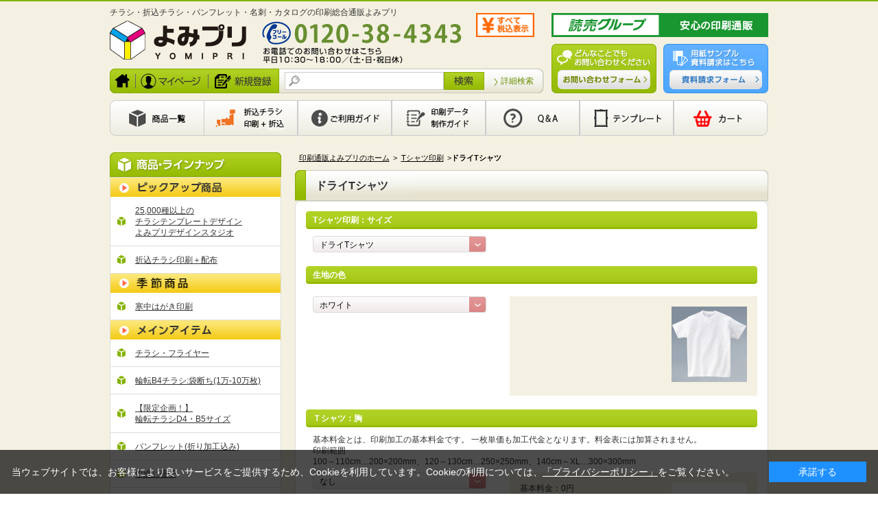

--- FILE ---
content_type: text/html; charset=shift_jis
request_url: https://www.yomipri.jp/shop/g/gAP923/
body_size: 10266
content:
<!DOCTYPE HTML PUBLIC "-//W3C//DTD HTML 4.01 Transitional//EN"
    "http://www.w3.org/TR/html4/loose.dtd">
<html lang="ja" >
<head>
<meta http-equiv="Content-Type" content="text/html; charset=Shift_JIS">
<title>ドライTシャツ印刷｜印刷通販よみプリ</title>
<link rel="canonical" href="https://www.yomipri.jp/shop/g/gAP923/">
<meta name="description" content="ドライTシャツ印刷の詳細。印刷の総合通販サイト「よみプリ」。様々な場面で大活躍の名入れTシャツ。スポーツ大会、町内会、選挙、サークルや趣味の集まりなどにも最適。カラーバリエーションも豊富に取り揃えております。ネットで24時間受付中・全国配送無料・充実のサポート体制。">
<meta name="keywords" content="ドライＴシャツ,オリジナル,印刷,通販,よみプリ">
<link rel="stylesheet" type="text/css" href="/css/style.css" media="all">
<link rel="stylesheet" type="text/css" href="/css/goods1.css" media="all">
<link rel="stylesheet" type="text/css" href="/css/cookie_policy.css" />
<meta http-equiv="content-script-type" content="text/javascript">
<script language="JavaScript" type="text/javascript" src="/js/jquery.js"></script>
<script language="JavaScript" type="text/javascript" src="/js/common.js"></script>
<link rel="SHORTCUT ICON" href="/favicon.ico">
<link type="text/css" href="/css/jquery.bxslider.css" rel="stylesheet" media="all" />
<script src="/js/yomi.js" type="text/javascript"></script>
<script src="/js/jquery.aw-showcase.min.js" type="text/javascript"></script>
<script src="/js/shop.common.js" type="text/javascript"></script>
<script src="/js/jquery.tile.js" type="text/javascript"></script>
<script src="/js/shadowbox.js" type="text/javascript"></script>

<script src="/common/js/custom-setting.js" type="text/javascript"></script>
<script src="/common/js/custom-calender-com.js" type="text/javascript"></script>

<!-- Google Code for 540&#26085;&#38291; -->
<!-- Remarketing tags may not be associated with personally identifiable information or placed on pages related to sensitive categories. For instructions on adding this tag and more information on the above requirements, read the setup guide: google.com/ads/remarketingsetup -->
<script type="text/javascript">
/* <![CDATA[ */
var google_conversion_id = 982403362;
var google_conversion_label = "ZC_iCM76wwgQopK51AM";
var google_custom_params = window.google_tag_params;
var google_remarketing_only = true;
/* ]]> */
</script>
<script type="text/javascript" src="//www.googleadservices.com/pagead/conversion.js">
</script>
<noscript>
<div style="display:inline;">
<img height="1" width="1" style="border-style:none;" alt="" src="//googleads.g.doubleclick.net/pagead/viewthroughconversion/982403362/?value=1.000000&amp;label=ZC_iCM76wwgQopK51AM&amp;guid=ON&amp;script=0"/>
</div>
</noscript>


<link rel="stylesheet" type="text/css" href="/css/core.css">
<link rel="stylesheet" type="text/css" href="/css/skin.css">
<script type="text/javascript">

 var _gaq = _gaq || [];
 _gaq.push(['_setAccount', 'UA-47308511-1']);
 _gaq.push(['_trackPageview']);


 (function() {
  var ga = document.createElement('script'); ga.type = 'text/javascript'; ga.async = true;
  ga.src = ('https:' == document.location.protocol ? 'https://ssl' : 'http://www') + '.google-analytics.com/ga.js';
  var s = document.getElementsByTagName('script')[0]; s.parentNode.insertBefore(ga, s);
 })();

</script>


</head>
<body >


<div class="wrapper_">
<div id="header_wrap">
	<div id="header">
		<p id="logo">
			<a href="/shop/"><img alt="よみプリ YOMIPRI" src="/img/usr/common/logo.png" width="200" height="58"/></a></p>
		<p id="site_catch">
			チラシ・折込チラシ・パンフレット・名刺・カタログの印刷総合通販よみプリ</p>
		<p id="freecall">
			<img alt="フリーコール0120-38-4343 お電話でのお問い合わせはこちら 平日9：30～19:00/土曜10：00～17：30（日・祝日休）" src="/img/usr/common/nfreecall.png" width="297" height="62" /></p>
		<ul id="h_service">
			<li>
				<img alt="ワード・パワポ入稿OK" src="/img/usr/common/yomilogo.png" width="316" height="35"/></li>
			<li>
				<img alt="全国一律送料無料" src="/img/usr/common/logo3.png" width="85" height="35"/></li>
		</ul>
		<p id="to_contact">
			<span><img alt="" src="/img/usr/common/h_contact.png" /></span><a class="btn1_" href="/shop/contact/contact.aspx" target="blank"><img alt="どんなことでもお気軽にお問い合わせください。お問い合わせフォームはこちら" src="/img/usr/common/h_contact_btn1.png" /></a><a class="btn2_" href="/shop/everyform/form.aspx?questionnaire=shiryo" target="blank"><img alt="用紙サンプル資料請求フォームはこちら" src="/img/usr/common/h_contact_btn2.png" /></a></p>
		<div id="h_search">
			<ul>
				<li id="nav_home">
					<a href="/shop/">ホーム</a></li>
				<li id="nav_login">
					<a href="/shop/customer/menu.aspx">ログイン</a></li>
				<li id="nav_entry">
					<a href="/shop/customer/agree.aspx">新規登録</a></li>
				<li id="nav_search">
					<form action="/shop/goods/search.aspx" method="post">
						<input align="middle" id="search_keyword" maxlength="100" name="keyword" size="28" tabindex="1" type="text" value="" /> <input alt="検索" name="search" src="/img/sys/button/go.png" type="image" valign="middle" />&nbsp;</form>
				</li>
				<li id="nav_search_detail">
					<a href="/shop/goods/search.aspx">詳細検索</a></li>
			</ul>
		</div>
                <div id="glovalnavi">
                        <ul>
                                <li id="gnav01"><a href="/shop/pages/all_items.aspx">商品一覧</a></li>
                                <li id="gnav02"><a href="/orikonnect/index.html">印刷から新聞折込まで</a></li>
                                <li id="gnav03"><a href="/shop/pages/guide2.aspx">利用ガイド</a></li>
                                <li id="gnav04"><a href="/shop/pages/printguide.aspx">印刷データ製作ガイド</a></li>
                                <li id="gnav05"><a href="/shop/pages/qa.aspx">Q&amp;A</a></li>
                                <li id="gnav06"><a href="/shop/pages/template.aspx">テンプレート</a></li>
                                <li id="gnav07"><a href="/shop/cart/cart.aspx">カート</a></li>
                        </ul>
               </div>
	</div>
</div>


<div class="container_">

<div class="mainframe_">

<div class="navitopicpath_"><ul><li><a href="https://www.yomipri.jp/shop/" class="topicpath_home_">印刷通販よみプリのホーム</a>&gt;</li><li><a href="/shop/c/cAP/">Tシャツ印刷</a>&gt;</li><li><strong>ドライTシャツ</strong></li></ul></div>

<div class="selct_overlay"></div>

<div id="goodsproducts">

<h1 class="goods_name_" id="goods_name"></h1>
<!--
	<div class="goodsproducts_detail_">
	  <h1 class="goods_name_" id="goods_name"></h1>
	  <div class="goodsproducts_detail_inner_">
	
		<div class="goodsimg_" id="gallery">
		  <div class="img_L_">
			<div class="img_L_inner_">
				
				<img src="/img/goods/L/AP923.jpg" alt="ドライTシャツ" class="src_l_">
			</div>
		  </div>
		  
		  <div class="go_option_select_">
			<ul>
			  <li class="option1_"><a href="#Siyou"><img src="/img/sys/button/siyou_select.png" alt="仕様選択へ"></a></li>
			  <li class="option2_"><a href="#Option"><img src="/img/sys/button/option_select.png" alt="オプション選択へ"></a></li>
			  <li class="option3_"><a href="#Busuu"><img src="/img/sys/button/busu_select.png" alt="部数・納期選択へ"></a></li>
			</ul>
		  </div>
		</div>
	
		<div class="goodsspec_">
		  <div class="item_detail_" id="item_detail">
		  </div>
		</div>
	
	  </div>
	</div>
-->
	
	

	<div id="goodsoption_select">
	  <form name="frm0" method="POST" action="/shop/cart/cart.aspx">
	  <div class="goodsoptions_">
		<div class="box_select_ step1_">
			<div class="title_"><span class="title_inner_">Tシャツ印刷：サイズ</span></div>
			<input type="hidden" name="goods" value="AP923" id="selected_goods" onChange="onChange_Frm(this);">
			<div class="select_inner_half_lt_ select_inner_lt_break_ select_change_">
				<div class="select_desc_"><input type="text" value="ドライTシャツ"></div>
			  				<div class="select_desc_box_">
					<ul>

<li>
	<ul onClick="change_goods('AP920');">
		<li class="select_desc_box_name_"><p>ヘビーウェイトTシャツ</p></li>
		<li><p>S,M,L,XL</p></li>
	</ul>
</li>


<li>
	<ul onClick="change_goods('AP921');">
		<li class="select_desc_box_name_"><p>ヘビーウェイトTシャツ（子供用）</p></li>
		<li><p>100,110,120,130,140,000,000</p></li>
	</ul>
</li>


<li>
	<ul onClick="change_goods('AP922');">
		<li class="select_desc_box_name_"><p>ライトウェイトTシャツ</p></li>
		<li><p>150,160,S,M,L,XL</p></li>
	</ul>
</li>


<li>
	<ul onClick="change_goods('AP923');">
		<li class="select_desc_box_name_"><p>ドライTシャツ</p></li>
		<li><p>SS,S,M,L,LL</p></li>
	</ul>
</li>


<li>
	<ul onClick="change_goods('AP924');">
		<li class="select_desc_box_name_"><p>ドライTシャツ（子供用）</p></li>
		<li><p>120,130,140,150</p></li>
	</ul>
</li>


					</ul>
				</div>

			</div>
			<div class="select_inner_half_rt_ select_inner_rt_break_ type_01_txt" id="goods_comment">
			</div>

			<div id="loading_animation"></div>
			<div id="goods_bto_list_table"></div>
			<div id="goods_bto_option_list_table"></div>
			<div id="goods_bto_price_list_table"></div>
			<div id="goods_bto_set"></div>
		</div>
	  </form>
	  </div>
	</div>

	
	<div id="goods_bto_result_bottom_table"></div>

	<div class="UserReview_Area_">
<div class="UserReview_Area_inner_">
<div class="UserReview_Area_body_">
<h2 class="common_headline2_"><span>ユーザーレビュー</span></h2>


<input type="hidden" id="js_review_count" value="0" />
<input type="hidden" id="js_shop_root" value="https://www.yomipri.jp/shop" />
<input type="hidden" id="js_goods" value="AP923" />
<input type="hidden" id="js_path_img" value="/img" />
<input type="hidden" id="js_maxpage" value="0/5" />

<noscript><span class="noscript_">Javascriptを有効にしてください。</span></noscript>
<script type="text/javascript" src="/js/userreview_view.js"></script>

<div class="UserReview_Frame_">

</div>



<div class="writereview_">

<a href="https://www.yomipri.jp/shop/userreview/write.aspx?goods=AP923">
<img src="/img/sys/button/writereview.png" alt="レビューを書く">
</a>

</div>


</div>
</div>
</div>
	

	<script type="text/javascript" src="/js/goods_bto1.js"></script>

</div>

</div>

<div class="leftmenuframe_">
<h2 id="ttl_side_category"><img src="/img/usr/side/side_ttl_category.png" alt="商品・ラインナップ"></h2><div class="sidebox_">
	<div class="category_menu_">
		<ul class="c_list01">
			<li>
				<img alt="ピックアップ商品" height="28" src="/img/usr/side/side_subttl_pickup.png" width="250" /></li>
			<li class="layer1_ 1">
				<a href="/orikonnect/design_studio/index.html">25,000種以上の<br />
				チラシテンプレートデザイン<br />
				よみプリデザインスタジオ</a></li>
			<li class="layer1_ 1">
				<a href="/orikonnect/">折込チラシ印刷＋配布</a></li>
			<li>
				<img alt="季節商品" height="28" src="/img/usr/side/side_subttl_season.png" width="250" /></li>
			<li class="layer1_ 1">
				<a href="/shop/c/cKH/">寒中はがき印刷</a></li>
			<li>
				<img alt="メインアイテム" height="28" src="/img/usr/side/side_subttl_mainitem.png" width="250" /></li>
			<li class="layer1_ 1">
				<a href="/shop/c/cFL/">チラシ・フライヤー</a>
				<div class="sub_category_menu_">
					<div class="group_">
						<h3>
							<a href="/shop/c/cFL/">チラシ・フライヤー</a></h3>
						<p>
							<a href="/shop/g/gFL103/">A3 チラシ・フライヤー</a></p>
						<p>
							<a href="/shop/g/gFL104/">A4 チラシ・フライヤー</a></p>
						<p>
							<a href="/shop/g/gFL105/">A5 チラシ・フライヤー</a></p>
						<p>
							<a href="/shop/g/gFL106/">A6 チラシ・フライヤー</a></p>
						<p>
							<a href="/shop/g/gFL203/">B3 チラシ・フライヤー(仕上りB4)</a></p>
						<p>
							<a href="/shop/g/gFL204/">B4 チラシ・フライヤー</a></p>
						<p>
							<a href="/shop/g/gFL205/">B5 チラシ・フライヤー</a></p>
						<p>
							<a href="/shop/g/gFL206/">B6 チラシ・フライヤー</a></p>
					</div>
				</div>
			</li>
			<li class="layer1_ 1">
				<a href="/shop/c/cKF/">輪転B4チラシ:袋断ち(1万-10万枚)</a>
				<div class="sub_category_menu_">
					<div class="group_">
						<h3>
							<a href="/shop/c/cKF/">輪転B4チラシ:袋断ち(1万-10万枚)</a></h3>
						<p>
							<a href="/shop/g/gKF204/">輪転B4チラシ:袋断ち(1万-10万枚)</a></p>
					</div>
				</div>
			</li>
			<li class="layer1_ 1">
				<a href="/shop/c/cQA/">【限定企画！】<br />
				輪転チラシD4・B5サイズ</a>
				<div class="sub_category_menu_">
					<div class="group_">
						<h3>
							<a href="/shop/c/cQA/">【限定企画！】輪転チラシD4・B5サイズ</a></h3>
						<p>
							<a href="/shop/g/gQA333/">【限定企画！】輪転チラシD4サイズ</a></p>
						<p>
							<a href="/shop/g/gQA444/">【限定企画！】輪転チラシB5サイズ</a></p>
					</div>
				</div>
			</li>
			<li class="layer1_ 1">
				<a href="/shop/c/cPA/">パンフレット(折り加工込み)</a>
				<div class="sub_category_menu_">
					<div class="group_">
						<h3>
							<a href="/shop/c/cPA/">パンフレット（折り加工込み）</a></h3>
						<p>
							<a href="/shop/g/gPA144/">仕上りA4 パンフレット（折り加工込み）</a></p>
						<p>
							<a href="/shop/g/gPA145/">仕上りA5 パンフレット（折り加工込み）</a></p>
						<p>
							<a href="/shop/g/gPA146/">仕上りA6 パンフレット（折り加工込み）</a></p>
						<p>
							<a href="/shop/g/gPA245/">仕上りB5 パンフレット（折り加工込み）</a></p>
						<p>
							<a href="/shop/g/gPA246/">仕上りB6 パンフレット（折り加工込み）</a></p>
					</div>
				</div>
			</li>
			<li class="layer1_ 1">
				<a href="/shop/c/cBR/">中綴じ冊子</a>
				<div class="sub_category_menu_">
					<div class="group_">
						<h3>
							<a href="/shop/c/cBR/">中綴じ冊子</a></h3>
						<p>
							<a href="/shop/g/gBR104/">A4 中綴じ冊子</a></p>
						<p>
							<a href="/shop/g/gBR105/">A5 中綴じ冊子</a></p>
						<p>
							<a href="/shop/g/gBR205/">B5 中綴じ冊子</a></p>
						<p>
							<a href="/shop/g/gBR206/">B6 中綴じ冊子</a></p>
					</div>
				</div>
			</li>
			<li class="layer1_ 1">
				<a href="/shop/c/cPO/">ポスター・選挙ポスター</a>
				<div class="sub_category_menu_">
					<div class="group_">
						<h3>
							<a href="/shop/c/cPO/">ポスター</a></h3>
						<p>
							<a href="/shop/g/gPO101/">A1 ポスター</a></p>
						<p>
							<a href="/shop/g/gPO102/">A2 ポスター</a></p>
						<p>
							<a href="/shop/g/gPO201/">B1 ポスター</a></p>
						<p>
							<a href="/shop/g/gPO202/">B2 ポスター</a></p>
						<p>
							<a href="/shop/g/gPO203/">B3 ポスター</a></p>
						<p>
							<a href="/shop/g/gEP202/">[選挙ポスター]400&times;420mm</a></p>
						<p>
							<a href="/shop/g/gEP201/">[選挙ポスター]300&times;420mm</a></p>
						<p>
							<a href="/shop/g/gEP200/">[選挙ポスター]297&times;420mm(A3)</a></p>
					</div>
				</div>
			</li>
			<li class="layer1_ 1">
				<a href="/shop/c/cOP/">オンデマンドポスター(１～10枚)</a>
				<div class="sub_category_menu_">
					<div class="group_">
						<h3>
							<a href="/shop/c/cOP/">オンデマンドポスター</a></h3>
						<p>
							<a href="/shop/g/gOP100/">A0 オンデマンドポスター</a></p>
						<p>
							<a href="/shop/g/gOP101/">A1 オンデマンドポスター</a></p>
						<p>
							<a href="/shop/g/gOP102/">A2 オンデマンドポスター</a></p>
						<p>
							<a href="/shop/g/gOP200/">B0 オンデマンドポスター</a></p>
						<p>
							<a href="/shop/g/gOP201/">B1 オンデマンドポスター</a></p>
						<p>
							<a href="/shop/g/gOP202/">B2 オンデマンドポスター</a></p>
						<p>
							<a href="/shop/g/gOP203/">B3 オンデマンドポスター</a></p>
					</div>
				</div>
			</li>
			<li class="layer1_ 1">
				<a href="/shop/g/gYH403/">郵便はがき</a>
				<div class="sub_category_menu_">
					<div class="group_">
						<h3>
							<a href="/hagaki/index.html">郵便はがき</a></h3>
						<p>
							<a href="/shop/g/gYH403/">通常はがき(郵便はがき）</a></p>
						<p>
							<a href="/shop/g/gYH404/">往復はがき(郵便はがき）</a></p>
						<p>
							<a href="/shop/pages/dousoukai.aspx/">案内状印刷（郵便はがき）</a></p>
						<p>
							<a href="/aisatsu/index.html">あいさつ状はがき印刷</a></p>
					</div>
				</div>
			</li>
			<li class="layer1_ 1">
				<a href="/shop/g/gPC401/">はがき・ポストカード</a>
				<div class="sub_category_menu_">
					<div class="group_">
						<h3>
							<a href="/hagaki/index.html">はがき・ポストカード</a></h3>
						<p>
							<a href="/shop/g/gPC401/">ポストカード（私製はがき）</a></p>
						<p>
							<a href="/shop/g/gPC402/">往復はがき（私製はがき）</a></p>
					</div>
				</div>
			</li>
			<li>
				<img alt="取扱いアイテム" height="28" src="/img/usr/side/side_subttl_others.png" width="250" /></li>
			<li class="layer1_ 1">
				<a href="/envelope/index.html">封筒</a>
				<div class="sub_category_menu_">
					<div class="group_">
						<h3>
							<a href="/shop/c/cEN/">封筒</a></h3>
						<p>
							<a href="/shop/g/gEN351/">角2封筒（郵便赤枠なし）</a></p>
						<p>
							<a href="/shop/g/gEN357/">角2封筒（郵便赤枠なし/テープ付き）</a></p>
						<p>
							<a href="/shop/g/gEN358/">角2封筒（郵便赤枠付き）</a></p>
						<p>
							<a href="/shop/g/gEN359/">角2封筒（郵便赤枠付き/テープ付き）</a></p>
						<p>
							<a href="/shop/g/gEN352/">長3封筒（郵便赤枠なし）</a></p>
						<p>
							<a href="/shop/g/gEN360/">長3封筒（郵便赤枠なし/テープ付き）</a></p>
						<p>
							<a href="/shop/g/gEN356/">長3封筒（郵便赤枠付き）</a></p>
						<p>
							<a href="/shop/g/gEN361/">長3封筒（郵便赤枠付き/テープ付き）</a></p>
						<p>
							<a href="/shop/g/gEN362/">長4封筒（郵便赤枠なし）</a></p>
						<p>
							<a href="/shop/g/gEN363/">長4封筒（郵便赤枠なし/テープ付き）</a></p>
						<p>
							<a href="/shop/g/gEN364/">長4封筒（郵便赤枠付き）</a></p>
						<p>
							<a href="/shop/g/gEN365/">長4封筒（郵便赤枠付き/テープ付き）</a></p>
						<p>
							<a href="/shop/g/gEN354/">窓付長3封筒</a></p>
						<p>
							<a href="/shop/g/gEN353/">洋長3封筒</a></p>
					</div>
				</div>
			</li>
			<li class="layer1_ 1">
				<a href="/shop/g/gVX301/">【特急便】格安名刺印刷</a></li>
			<li class="layer1_ 1">
				<a href="/shop/c/cBC/">名刺</a>
				<div class="sub_category_menu_">
					<div class="group_">
						<h3>
							<a href="/shop/c/cBC/">名刺</a></h3>
						<p>
							<a href="/shop/g/gBC301/">通常サイズ名刺（91&times;55mm）</a></p>
						<p>
							<a href="/shop/g/gBC302/">欧米サイズ名刺（89&times;51mm）</a></p>
					</div>
				</div>
			</li>
			<li class="layer1_ 1">
				<span style="font-size: 11px;"><a href="/shop/c/cCA/">スタンプカード・ショップカード</a></span>
				<div class="sub_category_menu_">
					<div class="group_">
						<h3>
							<a href="/shop/c/cCA/">スタンプカード・ショップカード</a></h3>
						<p>
							<a href="/shop/g/gCA451/">名刺サイズ(91&times;55mm)</a></p>
						<p>
							<a href="/shop/g/gCA454/">メンバーズカード(85&times;54mm)</a></p>
						<p>
							<a href="/shop/g/gCA453/">名刺サイズ二つ折り：横(182&times;55mm)</a></p>
						<p>
							<a href="/shop/g/gCA452/">名刺サイズ二つ折り：縦(91&times;110mm)</a></p>
					</div>
				</div>
			</li>
			<li class="layer1_ 1">
				<a href="/shop/c/cHF/">厚紙チラシ・フライヤー</a>
				<div class="sub_category_menu_">
					<div class="group_">
						<h3>
							<a href="/shop/c/cHF/">厚紙チラシ・フライヤー</a></h3>
						<p>
							<a href="/shop/g/gHF103/">A3 厚紙チラシ・フライヤー</a></p>
						<p>
							<a href="/shop/g/gHF104/">A4 厚紙チラシ・フライヤー</a></p>
						<p>
							<a href="/shop/g/gHF105/">A5 厚紙チラシ・フライヤー</a></p>
						<p>
							<a href="/shop/g/gHF106/">A6 厚紙チラシ・フライヤー</a></p>
						<p>
							<a href="/shop/g/gHF205/">B5 厚紙チラシ・フライヤー</a></p>
						<p>
							<a href="/shop/g/gHF206/">B6 厚紙チラシ・フライヤー</a></p>
					</div>
				</div>
			</li>
			<li class="layer1_ 1">
				<a href="/orikonnect/">折込チラシ印刷＋配布</a></li>
			<li class="layer1_ 1">
				<a href="/shop/g/gVA101/">ポケットファイル印刷</a>
				<div class="sub_category_menu_">
					<div class="group_">
						<h3>
							<a href="/shop/g/gVA101/">ポケットファイル印刷</a></h3>
						<p>
							<a href="/shop/g/gVA101/">ポケットファイル印刷</a></p>
						<p>
							<a href="/shop/g/gVA102/">ダブルポケットファイル印刷</a></p>
					</div>
				</div>
			</li>
			<li class="layer1_ 1">
				<a href="/shop/c/cTI/">チケット（ミシン目加工込み）</a>
				<div class="sub_category_menu_">
					<div class="group_">
						<h3>
							<a href="/shop/c/cTI/">チケット（ミシン目加工込み）</a></h3>
						<p>
							<a href="/shop/g/gTI502/">横長チケット(170&times;54mm)</a></p>
						<p>
							<a href="/shop/g/gTI501/">縦長チケット(85&times;106mm)</a></p>
					</div>
				</div>
			</li>
			<li class="layer1_ 1">
				<a href="/shop/c/cSB/">クリアファイル</a>
				<div class="sub_category_menu_">
					<div class="group_">
						<h3>
							<a href="/shop/c/cSB/">クリアファイル</a></h3>
						<p>
							<a href="/shop/g/gSB104/">A4 クリアファイル</a></p>
						<p>
							<a href="/shop/g/gSB205/">B5 クリアファイル</a></p>
						<p>
							<a href="/shop/g/gSB105/">A5 クリアファイル</a></p>
						<p>
							<a href="/shop/g/gSB106/">A6 クリアファイル</a></p>
						<p>
							<a href="/shop/g/gSB301/">Wポケット(A4サイズ)クリアファイル</a></p>
					</div>
				</div>
			</li>
			<li class="layer1_ 1">
				<a href="/shop/c/cV2/">ギフト商品</a>
				<div class="sub_category_menu_">
					<div class="group_">
						<h3>
							<a href="/shop/c/cV3/">ギフト商品</a></h3>
						<p>
							<a href="/shop/c/cV2/">タオル</a></p>
						<p>
							<a href="/shop/c/cV3/">オリジナルトランプ</a></p>
						<p>
							<a href="/shop/c/cV4/">ピクチャーパズル</a></p>
						<p>
							<a href="/shop/c/cV5/">マグカップ</a></p>
						<p>
							<a href="/shop/c/cV7/">オリジナルボトル</a></p>
						<p>
							<a href="/shop/c/cV8/">マウスパッド</a></p>
					</div>
				</div>
			</li>
			<li>
				<img alt="デザイン編集できる「デザインテンプレート」" height="28" src="/img/usr/side/side_subttl_designtemplate.png" width="250" /></li>
			<li class="layer1_ 1">
				<a href="/shop/c/cDM/">デザイン名刺</a>
				<div class="sub_category_menu_">
					<div class="group_">
						<h3>
							<a href="/shop/c/cDM/">デザイン名刺</a></h3>
						<p>
							<a href="/shop/g/gDM321/">デザイン名刺：片面　通常サイズ（91&times;55mm）</a></p>
						<p>
							<a href="/shop/g/gDM322/">デザイン名刺：片面　欧米サイズ（89&times;51mm）</a></p>
						<p>
							<a href="/shop/g/gDM331/">デザイン名刺：両面　通常サイズ（91&times;55mm）</a></p>
						<p>
							<a href="/shop/g/gDM332/">デザイン名刺：両面　欧米サイズ（89&times;51mm）</a></p>
					</div>
				</div>
			</li>
		</ul>
	</div>
</div>
<div class="sidebox_">
	<div class="category_menu_">
		<h2>
			<img alt="飲食店・小売店向け商品" src="/img/usr/side/side_ttl_kouri.png" /></h2>
		<ul class="c_list01">
			<li class="layer1_ 1">
				<a href="/shop/c/cME/">パウチメニュー</a>
				<div class="sub_category_menu_">
					<div class="group_">
						<h3>
							<a href="/shop/c/cME/">パウチメニュー</a></h3>
						<p>
							<a href="/shop/g/gME113/">Ａ3パウチメニュー（スジなし）</a></p>
						<p>
							<a href="/shop/g/gME123/">Ａ3パウチメニュー（スジ1本）</a></p>
						<p>
							<a href="/shop/g/gME133/">Ａ3パウチメニュー（スジ2本）</a></p>
						<p>
							<a href="/shop/g/gME114/">Ａ4パウチメニュー（スジなし）</a></p>
						<p>
							<a href="/shop/g/gME124/">Ａ4パウチメニュー（スジ1本）</a></p>
						<p>
							<a href="/shop/g/gME115/">Ａ5パウチメニュー（スジなし）</a></p>
						<p>
							<a href="/shop/g/gME214/">Ｂ4パウチメニュー（スジなし）</a></p>
						<p>
							<a href="/shop/g/gME224/">Ｂ4パウチメニュー（スジ1本）</a></p>
					</div>
				</div>
			</li>
			<li class="layer1_ 1">
				<a href="/uchiwa/index.html">うちわ</a>
				<div class="sub_category_menu_">
					<div class="group_">
						<h3>
							<a href="/uchiwa/index.html">うちわ</a></h3>
						<p>
							<a href="/shop/g/gSG101/">うちわ</a></p>
						<p>
							<a href="/shop/c/cSN_dC/">名入れうちわ</a></p>
						<p>
							<a href="/shop/c/cSF/">名入れうちわ・丸抜き</a></p>
					</div>
				</div>
			</li>
			<li class="layer1_ 1">
				<a href="/shop/c/cSM/">のぼり</a>
				<div class="sub_category_menu_">
					<div class="group_">
						<h3>
							<a href="/shop/c/cSM/">のぼり</a></h3>
						<p>
							<a href="/shop/g/gSM101/">のぼり：レギュラーサイズ(1800&times;600mm)</a></p>
						<p>
							<a href="/shop/g/gSM102/">のぼり：スリムサイズ(1800&times;450mm)</a></p>
						<p>
							<a href="/shop/g/gSM103/">のぼり：ショートサイズ(1500&times;600mm)</a></p>
					</div>
				</div>
			</li>
			<li class="layer1_ 1">
				<a href="/shop/c/cKB/">紙袋</a>
				<div class="sub_category_menu_">
					<div class="group_">
						<h3>
							<a href="/shop/c/cKB/">紙袋</a></h3>
						<p>
							<a href="/shop/g/gKB940/">紙袋：クラフトSサイズ</a></p>
						<p>
							<a href="/shop/g/gKB942/">紙袋：クラフトLサイズ</a></p>
						<p>
							<a href="/shop/g/gKB943/">紙袋：黒マットPP</a></p>
						<p>
							<a href="/shop/g/gKB944/">紙袋：白マットPP</a></p>
					</div>
				</div>
			</li>
			<li class="layer1_ 1">
				<a href="/shop/c/cPB/">ポリファッションバッグ</a>
				<div class="sub_category_menu_">
					<div class="group_">
						<h3>
							<a href="/shop/c/cPB/">ポリファッションバッグ</a></h3>
						<p>
							<a href="/shop/g/gPB945/">ポリファッションバッグ：Sサイズ</a></p>
						<p>
							<a href="/shop/g/gPB946/">ポリファッションバッグ：Mサイズ</a></p>
						<p>
							<a href="/shop/g/gPB947/">ポリファッションバッグ：Lサイズ</a></p>
					</div>
				</div>
			</li>
		</ul>
	</div>
</div>
<div class="sidebox_">
	<div class="category_menu_">
		<h2>
			<img alt="ノベルティーグッズ" src="/img/usr/side/side_ttl_novelty.png" /></h2>
		<ul class="c_list01">
			<li class="layer1_ 1">
				<a href="/shop/c/cVT/">タンブラー</a></li>
			<li class="layer1_ 1">
				<span style="font-size: 10px;"><a href="/shop/c/cCT/">キャンパストート・コットンバッグ</a></span>
				<div class="sub_category_menu_">
					<div class="group_">
						<h3>
							<a href="/shop/c/cCT/">キャンパストート・コットンバッグ</a></h3>
						<p>
							<a href="/shop/g/gCT931/">キャンパストート：Sサイズ</a></p>
						<p>
							<a href="/shop/g/gCT932/">キャンパストート：Mサイズ</a></p>
						<p>
							<a href="/shop/g/gCT933/">キャンパストート：Lサイズ</a></p>
						<p>
							<a href="/shop/g/gCT934/">コットンバッグ：Mサイズ</a></p>
					</div>
				</div>
			</li>
			<li class="layer1_ 1">
				<a href="/shop/c/cFF/">不織布バッグ</a>
				<div class="sub_category_menu_">
					<div class="group_">
						<h3>
							<a href="/shop/c/cFF/">不織布バッグ</a></h3>
						<p>
							<a href="/shop/g/gFF935/">不織布バッグ：A4サイズ</a></p>
						<p>
							<a href="/shop/g/gFF936/">不織布バッグ：A4角サイズ</a></p>
						<p>
							<a href="/shop/g/gFF937/">不織布バッグ：Sサイズ</a></p>
						<p>
							<a href="/shop/g/gFF938/">不織布バッグ：Mサイズ</a></p>
						<p>
							<a href="/shop/g/gFF939/">不織布バッグ：Lサイズ</a></p>
					</div>
				</div>
			</li>
			<li class="layer1_ 1">
				<a href="/shop/c/cGB/">ゴルフボール</a>
				<div class="sub_category_menu_">
					<div class="group_">
						<h3>
							<a href="/shop/c/cGB/">ゴルフボール</a></h3>
						<p>
							<a href="/shop/g/gGB954/">タイトリスト/HVC SOFT DISTANCE</a></p>
						<p>
							<a href="/shop/g/gGB955/">タイトリスト/PRO-V1</a></p>
						<p>
							<a href="/shop/g/gGB956/">タイトリスト/PRO-V1X</a></p>
						<p>
							<a href="/shop/g/gGB960/">ダンロップ/スリクソン：Z-STAR XV ホワイト</a></p>
						<p>
							<a href="/shop/g/gGB959/">ダンロップ/スリクソン：Z-STAR ホワイト</a></p>
						<p>
							<a href="/shop/g/gGB953/">白無地ゴルフボール：12球ギフトパック</a></p>
					</div>
				</div>
			</li>
			<li class="layer1_ 1">
				<a href="/golfmarker/index.html">ゴルフマーカー</a>
				<div class="sub_category_menu_">
					<div class="group_">
						<h3>
							<a href="/golfmarker/index.html">ゴルフマーカー</a></h3>
						<p>
							<a href="/shop/g/gGM201/">ゴルフマーカー</a></p>
						<p>
							<a href="/shop/g/gIB101/">プレミアムゴルフマーカー</a></p>
					</div>
				</div>
			</li>
			<li class="layer1_ 1">
				<a href="/shop/c/cSA/">ポケットティッシュ</a>
				<div class="sub_category_menu_">
					<div class="group_">
						<h3>
							<a href="/shop/c/cSA/">ポケットティッシュ</a></h3>
						<p>
							<a href="/shop/g/gSA101/">ポケットティッシュ：レギュラーサイズ（チラシ封入） </a></p>
						<p>
							<a href="/shop/g/gSA102/">ポケットティッシュ：スクエアサイズ（チラシ封入） </a></p>
					</div>
				</div>
			</li>
		</ul>
	</div>
</div>
<div class="sidebox_">
	<div class="category_menu_">
		<h2>
			<img alt="アパレル商品" src="/img/usr/side/side_ttl_apparel.png" /></h2>
		<ul class="c_list01">
			<li class="layer1_ 1">
				<a href="/shop/c/cAP/">Tシャツ</a>
				<div class="sub_category_menu_">
					<div class="group_">
						<h3>
							<a href="/shop/c/cAP/">Tシャツ</a></h3>
						<p>
							<a href="/shop/g/gAP920/">ヘビーウェイトＴシャツ</a></p>
						<p>
							<a href="/shop/g/gAP921/">ヘビーウェイトＴシャツ（子供用）</a></p>
						<p>
							<a href="/shop/g/gAP922/">ライトウェイトＴシャツ</a></p>
						<p>
							<a href="/shop/g/gAP923/">ドライＴシャツ</a></p>
						<p>
							<a href="/shop/g/gAP924/">ドライＴシャツ（子供用）</a></p>
					</div>
				</div>
			</li>
			<li class="layer1_ 1">
				<a href="/shop/c/cBL/">ブルゾン</a></li>
			<li class="layer1_ 1">
				<a href="/shop/c/cHP/">イベントハッピ</a></li>
			<li class="layer1_ 1">
				<a href="/shop/c/cCP/">キャップ</a></li>
			<li class="layer1_ 1">
				<a href="/shop/g/gZE928/">ゼッケンベスト</a></li>
		</ul>
	</div>
</div>
<br />
<div class="sidebox_" id="side_guide_menu">
	<ul>
		<li>
			<a href="/shop/pages/guide2.aspx"><img alt="【ご利用ガイド】注文からお届け迄のご案内" src="/img/usr/side/menu_guide.png" /></a></li>
		<li>
			<a href="/shop/pages/printguide.aspx"><img alt="【データ入稿】" src="/img/usr/side/menu_nyukou.png" /></a></li>
		<li>
			<a href="/shop/pages/reorder.aspx"><img alt="【商品の再注文】" height="60" src="/img/usr/side/menu_reorder.png" width="250" /></a></li>
		<li>
			<a href="/shop/pages/template.aspx"><img alt="【テンプレート】 データ作成にとても便利" src="/img/usr/side/menu_template.png" /></a></li>
		<li>
			<a href="/shop/pages/option_list.aspx"><img alt="【オプション】加工一覧はこちら" height="60" src="/img/usr/side/menu_opution.png" width="250" /></a></li>
		<li>
			<a href="/shop/pages/qa.aspx"><img alt="【Ｑ＆Ａ】よくあるご質問はこちら" src="/img/usr/side/menu_qa.png" /></a></li>
	</ul>
</div>
<div class="sidebox_" style="background: rgb(255, 255, 255); padding: 10px; border-radius: 6px; border: 1px solid rgb(204, 204, 204); overflow: hidden; margin-bottom: 5px; box-sizing: border-box; -moz-border-radius: 6px; -webkit-border-radius: 6px;">
	<ul>
		<li style="margin-bottom: 5px;">
			<iframe allowfullscreen="" frameborder="0" src="https://www.youtube-nocookie.com/embed/RaSeNoI9eG8" width="228"></iframe></li>
		<li style="margin-bottom: 5px;">
			<iframe allowfullscreen="" frameborder="0" src="https://www.youtube-nocookie.com/embed/SHte0j_OFy0" width="228"></iframe></li>
		<li style="margin-bottom: 5px;">
			<iframe allowfullscreen="" frameborder="0" src="https://www.youtube-nocookie.com/embed/ZGszrqvghZg" width="228"></iframe></li>
		<li style="margin-bottom: 5px;">
			<iframe allowfullscreen="" frameborder="0" src="https://www.youtube-nocookie.com/embed/W7--oHf_yJU" width="228"></iframe></li>
	</ul>
</div>
<div style="margin-bottom: 5px;">
	<div align="center">
		<a href="https://privacymark.jp/" rel="nofollow" target="_blank"><img alt="pマーク" src="https://www.yomipri.jp/img/usr/common/P_mark.png" style="width: 245px; height: 130px;" /></a></div>
</div>



</div>

</div>

<div class="rightmenuframe_">


</div>




<div id="footer_wrap">
	<div id="footer_inner">
		<div id="footer">
			<p id="go_pagetop">
				<a href="#header_wrap"><img alt="PAGE TOP" src="/img/usr/common/go_pagetop.png" /></a></p>
			<br />
			<p style="text-align: center;">
				よみプリ（YOMIPRI）は印刷の総合通販サイトです。チラシ・折込チラシ・フライヤーをはじめとした多数の商品ラインナップでお客様のご要望にお応えします。</p>
			<ul id="footer_nav">
				<li class="first_">
					<a href="/shop/pages/guide2.aspx">ご利用ガイド</a></li>
				<li>
					<a href="/shop/pages/qa.aspx">Q&amp;A</a></li>
				<li>
					<a href="/shop/contact/contact.aspx">お問い合わせ</a></li>
				<li>
					<a href="/shop/pages/company.aspx">会社概要</a></li>
				<li>
					<a href="/shop/pages/ordercontract.aspx">特定商取引法に基づく表示</a></li>
				<li>
					<a href="/shop/pages/privacypolicy.aspx">プライバシーポリシー</a></li>
				<li>
					<a href="/shop/pages/userpolicy.aspx">利用規約</a></li>
				<li>
					<a href="/shop/pages/sitemap.aspx">サイトマップ </a></li>
			</ul>
<br>
			<ul id="footer_nav">
				<li class="first_">
					<a href="/shop/">印刷通販よみプリのホーム</a></li>
				<li>
					<a href="/shop/pages/orikonnect.aspx">折込チラシ印刷＋配布</a></li>
				<li>
					<a href="/shop/c/cFL/">チラシ印刷</a></li>
			</ul>
			<ul id="footer_nav">
				<li class="first_">
					<a href="/shop/c/cVF/">【短納期】チラシ・フライヤー印刷</a></li>
				<li>
					<a href="/shop/c/cVU/">【短納期】厚紙チラシ・フライヤー印刷</a></li>
				<li>
					<a href="/shop/c/cVP/">【短納期】パンフレット（折り加工込み）印刷</a></li>
				<br /><li class="first_">
					<a href="/shop/c/cVO/">【短納期】ポスター印刷</a></li>
				<li>
					<a href="/shop/c/cVB/">【短納期】中綴じ冊子冊子・カタログ印刷</a></li>
				<li>
					<a href="/shop/c/cVV/">【短納期】私製 はがき・ポストカード印刷</a></li>
			</ul>
			<ul id="footer_nav" style="line-height: 200%;">
				<li class="first_">
					<a href="/shop/c/cKF/">輪転B4チラシ:袋断ち(1万-10万枚)</a></li>
				<li>
					<a href="/shop/c/cQA/">【限定企画！】輪転チラシ印刷</a></li>
				<li>
					<a href="/shop/c/cPA/">パンフレット（折り加工込み）印刷</a></li>
				<li>
					<a href="/shop/c/cBC/">名刺印刷</a></li>
				<li>
					<a href="/shop/c/cDM/">デザイン名刺印刷</a></li>
				<li>
					<a href="/shop/g/gVX301/">【特急便】格安名刺印刷</a></li>
<br />
				<li class="first_">
					<a href="/shop/c/cBR/">中綴じ冊子・カタログ印刷</a></li>
				<li>
					<a href="/shop/c/cEN/">封筒印刷</a></li>
				<li>
					<a href="/shop/c/cPO/">ポスター印刷</a></li>
				<li>
					<a href="/shop/c/cEP/">選挙ポスター印刷</a></li>
				<li>
					<a href="/hagaki/index.html">はがき・ポストカード印刷</a></li>
				<li>
					<a href="/shop/g/gVA101/">ポケットファイル印刷</a></li>
<br />
				<li class="first_">
					<a href="/shop/c/cHF/">厚紙チラシ・フライヤー印刷</a></li>
				<li>
					<a href="/shop/c/cTI/">チケット（ミシン目加工込み）印刷</a></li>
				<li>
					<a href="/shop/c/cSB/">クリアファイル印刷</a></li>
				<li>
					<a href="/shop/c/cCA/">スタンプカード・ショップカード印刷</a></li>
				<li>
					<a href="/shop/c/cSM/">のぼり印刷</a></li>
				<br />
				<li class="first_">
					<a href="/shop/c/cKB/">紙袋印刷</a></li>
				<li>
					<a href="/shop/c/cPB/">ポリファッションバッグ印刷</a></li>
				<li>
					<a href="/uchiwa/index.html">うちわ印刷</a></li>
				<li>
					<a href="/shop/c/cVT/">タンブラー印刷</a></li>
				<br />
				<li class="first_">
					<a href="/shop/c/cCT/">キャンパストート・コットンバッグ印刷</a></li>
				<li>
					<a href="/shop/c/cFF/">不織布バッグ印刷</a></li>
				<li>
					<a href="/shop/c/cGB/">ゴルフボール印刷</a></li>
				<li>
					<a href="/golfmarker/index.html">ゴルフマーカー印刷</a></li>
<li>
					<a href="/shop/c/cSA/">ポケットティッシュ印刷</a></li>
				<br />
				<li class="first_">
					<a href="/shop/c/cAP/">Tシャツ印刷</a></li>
				<li>
					<a href="/shop/g/gBL925/">ブルゾン印刷</a></li>
				<li>
					<a href="/shop/g/gHP926/">イベントハッピ印刷</a></li>
				<li>
					<a href="/shop/g/gCP927/">キャップ印刷</a></li>
				<li>
					<a href="/shop/g/gZE928/">ゼッケンベスト印刷</a></li>
				<li>
					<a href="/shop/c/cV3/">トランプ印刷</a></li>
			</ul>
			<p id="copyright">
				Copyright &copy; 2022 Yomipri. All Rights Reserved.</p>
		</div>
	</div>
</div>

<!-- Yahoo Code for your Target List -->
<script type="text/javascript" language="javascript">
/* <![CDATA[ */
var yahoo_retargeting_id = 'ZE8WEBOZ7F';
var yahoo_retargeting_label = '';
var yahoo_retargeting_page_type = '';
var yahoo_retargeting_items = [{item_id: '', category_id: '', price: '', quantity: ''}];
/* ]]> */
</script>
<script id="tagjs" type="text/javascript">
  (function () {
    var tagjs = document.createElement("script");
    var s = document.getElementsByTagName("script")[0];
    tagjs.async = true;
    tagjs.src = "//s.yjtag.jp/tag.js#site=zVHbEW9";
    s.parentNode.insertBefore(tagjs, s);
  }());
</script>
<noscript>
  <iframe src="//b.yjtag.jp/iframe?c=zVHbEW9" width="1" height="1" frameborder="0" scrolling="no" marginheight="0" marginwidth="0"></iframe>
</noscript>

</div>
<div id="cookieBox">
	<div class="block-cookie-consent">
		<div class="block-cookie-consent--text">
			当ウェブサイトでは、お客様により良いサービスをご提供するため、Cookieを利用しています。Cookieの利用については、<a href=/shop/pages/privacypolicy.aspx>「プライバシーポリシー」</a>をご覧ください。</div>
		<div class="block-cookie-consent--btn" id="consentButton">
			承諾する</div>
	</div>
</div>
<script src="/js/jquery.cookie.js"></script><script src="/js/cookie_policy.js"></script>
</body>
</html>



--- FILE ---
content_type: text/html; charset=utf-8
request_url: https://www.youtube-nocookie.com/embed/RaSeNoI9eG8
body_size: 44441
content:
<!DOCTYPE html><html lang="en" dir="ltr" data-cast-api-enabled="true"><head><meta name="viewport" content="width=device-width, initial-scale=1"><script nonce="8ipyzP8Sb8xJg7MyP_d_gw">if ('undefined' == typeof Symbol || 'undefined' == typeof Symbol.iterator) {delete Array.prototype.entries;}</script><style name="www-roboto" nonce="_JcUIwX-_-xDO_BGHq1S1w">@font-face{font-family:'Roboto';font-style:normal;font-weight:400;font-stretch:100%;src:url(//fonts.gstatic.com/s/roboto/v48/KFO7CnqEu92Fr1ME7kSn66aGLdTylUAMa3GUBHMdazTgWw.woff2)format('woff2');unicode-range:U+0460-052F,U+1C80-1C8A,U+20B4,U+2DE0-2DFF,U+A640-A69F,U+FE2E-FE2F;}@font-face{font-family:'Roboto';font-style:normal;font-weight:400;font-stretch:100%;src:url(//fonts.gstatic.com/s/roboto/v48/KFO7CnqEu92Fr1ME7kSn66aGLdTylUAMa3iUBHMdazTgWw.woff2)format('woff2');unicode-range:U+0301,U+0400-045F,U+0490-0491,U+04B0-04B1,U+2116;}@font-face{font-family:'Roboto';font-style:normal;font-weight:400;font-stretch:100%;src:url(//fonts.gstatic.com/s/roboto/v48/KFO7CnqEu92Fr1ME7kSn66aGLdTylUAMa3CUBHMdazTgWw.woff2)format('woff2');unicode-range:U+1F00-1FFF;}@font-face{font-family:'Roboto';font-style:normal;font-weight:400;font-stretch:100%;src:url(//fonts.gstatic.com/s/roboto/v48/KFO7CnqEu92Fr1ME7kSn66aGLdTylUAMa3-UBHMdazTgWw.woff2)format('woff2');unicode-range:U+0370-0377,U+037A-037F,U+0384-038A,U+038C,U+038E-03A1,U+03A3-03FF;}@font-face{font-family:'Roboto';font-style:normal;font-weight:400;font-stretch:100%;src:url(//fonts.gstatic.com/s/roboto/v48/KFO7CnqEu92Fr1ME7kSn66aGLdTylUAMawCUBHMdazTgWw.woff2)format('woff2');unicode-range:U+0302-0303,U+0305,U+0307-0308,U+0310,U+0312,U+0315,U+031A,U+0326-0327,U+032C,U+032F-0330,U+0332-0333,U+0338,U+033A,U+0346,U+034D,U+0391-03A1,U+03A3-03A9,U+03B1-03C9,U+03D1,U+03D5-03D6,U+03F0-03F1,U+03F4-03F5,U+2016-2017,U+2034-2038,U+203C,U+2040,U+2043,U+2047,U+2050,U+2057,U+205F,U+2070-2071,U+2074-208E,U+2090-209C,U+20D0-20DC,U+20E1,U+20E5-20EF,U+2100-2112,U+2114-2115,U+2117-2121,U+2123-214F,U+2190,U+2192,U+2194-21AE,U+21B0-21E5,U+21F1-21F2,U+21F4-2211,U+2213-2214,U+2216-22FF,U+2308-230B,U+2310,U+2319,U+231C-2321,U+2336-237A,U+237C,U+2395,U+239B-23B7,U+23D0,U+23DC-23E1,U+2474-2475,U+25AF,U+25B3,U+25B7,U+25BD,U+25C1,U+25CA,U+25CC,U+25FB,U+266D-266F,U+27C0-27FF,U+2900-2AFF,U+2B0E-2B11,U+2B30-2B4C,U+2BFE,U+3030,U+FF5B,U+FF5D,U+1D400-1D7FF,U+1EE00-1EEFF;}@font-face{font-family:'Roboto';font-style:normal;font-weight:400;font-stretch:100%;src:url(//fonts.gstatic.com/s/roboto/v48/KFO7CnqEu92Fr1ME7kSn66aGLdTylUAMaxKUBHMdazTgWw.woff2)format('woff2');unicode-range:U+0001-000C,U+000E-001F,U+007F-009F,U+20DD-20E0,U+20E2-20E4,U+2150-218F,U+2190,U+2192,U+2194-2199,U+21AF,U+21E6-21F0,U+21F3,U+2218-2219,U+2299,U+22C4-22C6,U+2300-243F,U+2440-244A,U+2460-24FF,U+25A0-27BF,U+2800-28FF,U+2921-2922,U+2981,U+29BF,U+29EB,U+2B00-2BFF,U+4DC0-4DFF,U+FFF9-FFFB,U+10140-1018E,U+10190-1019C,U+101A0,U+101D0-101FD,U+102E0-102FB,U+10E60-10E7E,U+1D2C0-1D2D3,U+1D2E0-1D37F,U+1F000-1F0FF,U+1F100-1F1AD,U+1F1E6-1F1FF,U+1F30D-1F30F,U+1F315,U+1F31C,U+1F31E,U+1F320-1F32C,U+1F336,U+1F378,U+1F37D,U+1F382,U+1F393-1F39F,U+1F3A7-1F3A8,U+1F3AC-1F3AF,U+1F3C2,U+1F3C4-1F3C6,U+1F3CA-1F3CE,U+1F3D4-1F3E0,U+1F3ED,U+1F3F1-1F3F3,U+1F3F5-1F3F7,U+1F408,U+1F415,U+1F41F,U+1F426,U+1F43F,U+1F441-1F442,U+1F444,U+1F446-1F449,U+1F44C-1F44E,U+1F453,U+1F46A,U+1F47D,U+1F4A3,U+1F4B0,U+1F4B3,U+1F4B9,U+1F4BB,U+1F4BF,U+1F4C8-1F4CB,U+1F4D6,U+1F4DA,U+1F4DF,U+1F4E3-1F4E6,U+1F4EA-1F4ED,U+1F4F7,U+1F4F9-1F4FB,U+1F4FD-1F4FE,U+1F503,U+1F507-1F50B,U+1F50D,U+1F512-1F513,U+1F53E-1F54A,U+1F54F-1F5FA,U+1F610,U+1F650-1F67F,U+1F687,U+1F68D,U+1F691,U+1F694,U+1F698,U+1F6AD,U+1F6B2,U+1F6B9-1F6BA,U+1F6BC,U+1F6C6-1F6CF,U+1F6D3-1F6D7,U+1F6E0-1F6EA,U+1F6F0-1F6F3,U+1F6F7-1F6FC,U+1F700-1F7FF,U+1F800-1F80B,U+1F810-1F847,U+1F850-1F859,U+1F860-1F887,U+1F890-1F8AD,U+1F8B0-1F8BB,U+1F8C0-1F8C1,U+1F900-1F90B,U+1F93B,U+1F946,U+1F984,U+1F996,U+1F9E9,U+1FA00-1FA6F,U+1FA70-1FA7C,U+1FA80-1FA89,U+1FA8F-1FAC6,U+1FACE-1FADC,U+1FADF-1FAE9,U+1FAF0-1FAF8,U+1FB00-1FBFF;}@font-face{font-family:'Roboto';font-style:normal;font-weight:400;font-stretch:100%;src:url(//fonts.gstatic.com/s/roboto/v48/KFO7CnqEu92Fr1ME7kSn66aGLdTylUAMa3OUBHMdazTgWw.woff2)format('woff2');unicode-range:U+0102-0103,U+0110-0111,U+0128-0129,U+0168-0169,U+01A0-01A1,U+01AF-01B0,U+0300-0301,U+0303-0304,U+0308-0309,U+0323,U+0329,U+1EA0-1EF9,U+20AB;}@font-face{font-family:'Roboto';font-style:normal;font-weight:400;font-stretch:100%;src:url(//fonts.gstatic.com/s/roboto/v48/KFO7CnqEu92Fr1ME7kSn66aGLdTylUAMa3KUBHMdazTgWw.woff2)format('woff2');unicode-range:U+0100-02BA,U+02BD-02C5,U+02C7-02CC,U+02CE-02D7,U+02DD-02FF,U+0304,U+0308,U+0329,U+1D00-1DBF,U+1E00-1E9F,U+1EF2-1EFF,U+2020,U+20A0-20AB,U+20AD-20C0,U+2113,U+2C60-2C7F,U+A720-A7FF;}@font-face{font-family:'Roboto';font-style:normal;font-weight:400;font-stretch:100%;src:url(//fonts.gstatic.com/s/roboto/v48/KFO7CnqEu92Fr1ME7kSn66aGLdTylUAMa3yUBHMdazQ.woff2)format('woff2');unicode-range:U+0000-00FF,U+0131,U+0152-0153,U+02BB-02BC,U+02C6,U+02DA,U+02DC,U+0304,U+0308,U+0329,U+2000-206F,U+20AC,U+2122,U+2191,U+2193,U+2212,U+2215,U+FEFF,U+FFFD;}@font-face{font-family:'Roboto';font-style:normal;font-weight:500;font-stretch:100%;src:url(//fonts.gstatic.com/s/roboto/v48/KFO7CnqEu92Fr1ME7kSn66aGLdTylUAMa3GUBHMdazTgWw.woff2)format('woff2');unicode-range:U+0460-052F,U+1C80-1C8A,U+20B4,U+2DE0-2DFF,U+A640-A69F,U+FE2E-FE2F;}@font-face{font-family:'Roboto';font-style:normal;font-weight:500;font-stretch:100%;src:url(//fonts.gstatic.com/s/roboto/v48/KFO7CnqEu92Fr1ME7kSn66aGLdTylUAMa3iUBHMdazTgWw.woff2)format('woff2');unicode-range:U+0301,U+0400-045F,U+0490-0491,U+04B0-04B1,U+2116;}@font-face{font-family:'Roboto';font-style:normal;font-weight:500;font-stretch:100%;src:url(//fonts.gstatic.com/s/roboto/v48/KFO7CnqEu92Fr1ME7kSn66aGLdTylUAMa3CUBHMdazTgWw.woff2)format('woff2');unicode-range:U+1F00-1FFF;}@font-face{font-family:'Roboto';font-style:normal;font-weight:500;font-stretch:100%;src:url(//fonts.gstatic.com/s/roboto/v48/KFO7CnqEu92Fr1ME7kSn66aGLdTylUAMa3-UBHMdazTgWw.woff2)format('woff2');unicode-range:U+0370-0377,U+037A-037F,U+0384-038A,U+038C,U+038E-03A1,U+03A3-03FF;}@font-face{font-family:'Roboto';font-style:normal;font-weight:500;font-stretch:100%;src:url(//fonts.gstatic.com/s/roboto/v48/KFO7CnqEu92Fr1ME7kSn66aGLdTylUAMawCUBHMdazTgWw.woff2)format('woff2');unicode-range:U+0302-0303,U+0305,U+0307-0308,U+0310,U+0312,U+0315,U+031A,U+0326-0327,U+032C,U+032F-0330,U+0332-0333,U+0338,U+033A,U+0346,U+034D,U+0391-03A1,U+03A3-03A9,U+03B1-03C9,U+03D1,U+03D5-03D6,U+03F0-03F1,U+03F4-03F5,U+2016-2017,U+2034-2038,U+203C,U+2040,U+2043,U+2047,U+2050,U+2057,U+205F,U+2070-2071,U+2074-208E,U+2090-209C,U+20D0-20DC,U+20E1,U+20E5-20EF,U+2100-2112,U+2114-2115,U+2117-2121,U+2123-214F,U+2190,U+2192,U+2194-21AE,U+21B0-21E5,U+21F1-21F2,U+21F4-2211,U+2213-2214,U+2216-22FF,U+2308-230B,U+2310,U+2319,U+231C-2321,U+2336-237A,U+237C,U+2395,U+239B-23B7,U+23D0,U+23DC-23E1,U+2474-2475,U+25AF,U+25B3,U+25B7,U+25BD,U+25C1,U+25CA,U+25CC,U+25FB,U+266D-266F,U+27C0-27FF,U+2900-2AFF,U+2B0E-2B11,U+2B30-2B4C,U+2BFE,U+3030,U+FF5B,U+FF5D,U+1D400-1D7FF,U+1EE00-1EEFF;}@font-face{font-family:'Roboto';font-style:normal;font-weight:500;font-stretch:100%;src:url(//fonts.gstatic.com/s/roboto/v48/KFO7CnqEu92Fr1ME7kSn66aGLdTylUAMaxKUBHMdazTgWw.woff2)format('woff2');unicode-range:U+0001-000C,U+000E-001F,U+007F-009F,U+20DD-20E0,U+20E2-20E4,U+2150-218F,U+2190,U+2192,U+2194-2199,U+21AF,U+21E6-21F0,U+21F3,U+2218-2219,U+2299,U+22C4-22C6,U+2300-243F,U+2440-244A,U+2460-24FF,U+25A0-27BF,U+2800-28FF,U+2921-2922,U+2981,U+29BF,U+29EB,U+2B00-2BFF,U+4DC0-4DFF,U+FFF9-FFFB,U+10140-1018E,U+10190-1019C,U+101A0,U+101D0-101FD,U+102E0-102FB,U+10E60-10E7E,U+1D2C0-1D2D3,U+1D2E0-1D37F,U+1F000-1F0FF,U+1F100-1F1AD,U+1F1E6-1F1FF,U+1F30D-1F30F,U+1F315,U+1F31C,U+1F31E,U+1F320-1F32C,U+1F336,U+1F378,U+1F37D,U+1F382,U+1F393-1F39F,U+1F3A7-1F3A8,U+1F3AC-1F3AF,U+1F3C2,U+1F3C4-1F3C6,U+1F3CA-1F3CE,U+1F3D4-1F3E0,U+1F3ED,U+1F3F1-1F3F3,U+1F3F5-1F3F7,U+1F408,U+1F415,U+1F41F,U+1F426,U+1F43F,U+1F441-1F442,U+1F444,U+1F446-1F449,U+1F44C-1F44E,U+1F453,U+1F46A,U+1F47D,U+1F4A3,U+1F4B0,U+1F4B3,U+1F4B9,U+1F4BB,U+1F4BF,U+1F4C8-1F4CB,U+1F4D6,U+1F4DA,U+1F4DF,U+1F4E3-1F4E6,U+1F4EA-1F4ED,U+1F4F7,U+1F4F9-1F4FB,U+1F4FD-1F4FE,U+1F503,U+1F507-1F50B,U+1F50D,U+1F512-1F513,U+1F53E-1F54A,U+1F54F-1F5FA,U+1F610,U+1F650-1F67F,U+1F687,U+1F68D,U+1F691,U+1F694,U+1F698,U+1F6AD,U+1F6B2,U+1F6B9-1F6BA,U+1F6BC,U+1F6C6-1F6CF,U+1F6D3-1F6D7,U+1F6E0-1F6EA,U+1F6F0-1F6F3,U+1F6F7-1F6FC,U+1F700-1F7FF,U+1F800-1F80B,U+1F810-1F847,U+1F850-1F859,U+1F860-1F887,U+1F890-1F8AD,U+1F8B0-1F8BB,U+1F8C0-1F8C1,U+1F900-1F90B,U+1F93B,U+1F946,U+1F984,U+1F996,U+1F9E9,U+1FA00-1FA6F,U+1FA70-1FA7C,U+1FA80-1FA89,U+1FA8F-1FAC6,U+1FACE-1FADC,U+1FADF-1FAE9,U+1FAF0-1FAF8,U+1FB00-1FBFF;}@font-face{font-family:'Roboto';font-style:normal;font-weight:500;font-stretch:100%;src:url(//fonts.gstatic.com/s/roboto/v48/KFO7CnqEu92Fr1ME7kSn66aGLdTylUAMa3OUBHMdazTgWw.woff2)format('woff2');unicode-range:U+0102-0103,U+0110-0111,U+0128-0129,U+0168-0169,U+01A0-01A1,U+01AF-01B0,U+0300-0301,U+0303-0304,U+0308-0309,U+0323,U+0329,U+1EA0-1EF9,U+20AB;}@font-face{font-family:'Roboto';font-style:normal;font-weight:500;font-stretch:100%;src:url(//fonts.gstatic.com/s/roboto/v48/KFO7CnqEu92Fr1ME7kSn66aGLdTylUAMa3KUBHMdazTgWw.woff2)format('woff2');unicode-range:U+0100-02BA,U+02BD-02C5,U+02C7-02CC,U+02CE-02D7,U+02DD-02FF,U+0304,U+0308,U+0329,U+1D00-1DBF,U+1E00-1E9F,U+1EF2-1EFF,U+2020,U+20A0-20AB,U+20AD-20C0,U+2113,U+2C60-2C7F,U+A720-A7FF;}@font-face{font-family:'Roboto';font-style:normal;font-weight:500;font-stretch:100%;src:url(//fonts.gstatic.com/s/roboto/v48/KFO7CnqEu92Fr1ME7kSn66aGLdTylUAMa3yUBHMdazQ.woff2)format('woff2');unicode-range:U+0000-00FF,U+0131,U+0152-0153,U+02BB-02BC,U+02C6,U+02DA,U+02DC,U+0304,U+0308,U+0329,U+2000-206F,U+20AC,U+2122,U+2191,U+2193,U+2212,U+2215,U+FEFF,U+FFFD;}</style><script name="www-roboto" nonce="8ipyzP8Sb8xJg7MyP_d_gw">if (document.fonts && document.fonts.load) {document.fonts.load("400 10pt Roboto", "E"); document.fonts.load("500 10pt Roboto", "E");}</script><link rel="stylesheet" href="/s/player/652bbb94/www-player.css" name="www-player" nonce="_JcUIwX-_-xDO_BGHq1S1w"><style nonce="_JcUIwX-_-xDO_BGHq1S1w">html {overflow: hidden;}body {font: 12px Roboto, Arial, sans-serif; background-color: #000; color: #fff; height: 100%; width: 100%; overflow: hidden; position: absolute; margin: 0; padding: 0;}#player {width: 100%; height: 100%;}h1 {text-align: center; color: #fff;}h3 {margin-top: 6px; margin-bottom: 3px;}.player-unavailable {position: absolute; top: 0; left: 0; right: 0; bottom: 0; padding: 25px; font-size: 13px; background: url(/img/meh7.png) 50% 65% no-repeat;}.player-unavailable .message {text-align: left; margin: 0 -5px 15px; padding: 0 5px 14px; border-bottom: 1px solid #888; font-size: 19px; font-weight: normal;}.player-unavailable a {color: #167ac6; text-decoration: none;}</style><script nonce="8ipyzP8Sb8xJg7MyP_d_gw">var ytcsi={gt:function(n){n=(n||"")+"data_";return ytcsi[n]||(ytcsi[n]={tick:{},info:{},gel:{preLoggedGelInfos:[]}})},now:window.performance&&window.performance.timing&&window.performance.now&&window.performance.timing.navigationStart?function(){return window.performance.timing.navigationStart+window.performance.now()}:function(){return(new Date).getTime()},tick:function(l,t,n){var ticks=ytcsi.gt(n).tick;var v=t||ytcsi.now();if(ticks[l]){ticks["_"+l]=ticks["_"+l]||[ticks[l]];ticks["_"+l].push(v)}ticks[l]=
v},info:function(k,v,n){ytcsi.gt(n).info[k]=v},infoGel:function(p,n){ytcsi.gt(n).gel.preLoggedGelInfos.push(p)},setStart:function(t,n){ytcsi.tick("_start",t,n)}};
(function(w,d){function isGecko(){if(!w.navigator)return false;try{if(w.navigator.userAgentData&&w.navigator.userAgentData.brands&&w.navigator.userAgentData.brands.length){var brands=w.navigator.userAgentData.brands;var i=0;for(;i<brands.length;i++)if(brands[i]&&brands[i].brand==="Firefox")return true;return false}}catch(e){setTimeout(function(){throw e;})}if(!w.navigator.userAgent)return false;var ua=w.navigator.userAgent;return ua.indexOf("Gecko")>0&&ua.toLowerCase().indexOf("webkit")<0&&ua.indexOf("Edge")<
0&&ua.indexOf("Trident")<0&&ua.indexOf("MSIE")<0}ytcsi.setStart(w.performance?w.performance.timing.responseStart:null);var isPrerender=(d.visibilityState||d.webkitVisibilityState)=="prerender";var vName=!d.visibilityState&&d.webkitVisibilityState?"webkitvisibilitychange":"visibilitychange";if(isPrerender){var startTick=function(){ytcsi.setStart();d.removeEventListener(vName,startTick)};d.addEventListener(vName,startTick,false)}if(d.addEventListener)d.addEventListener(vName,function(){ytcsi.tick("vc")},
false);if(isGecko()){var isHidden=(d.visibilityState||d.webkitVisibilityState)=="hidden";if(isHidden)ytcsi.tick("vc")}var slt=function(el,t){setTimeout(function(){var n=ytcsi.now();el.loadTime=n;if(el.slt)el.slt()},t)};w.__ytRIL=function(el){if(!el.getAttribute("data-thumb"))if(w.requestAnimationFrame)w.requestAnimationFrame(function(){slt(el,0)});else slt(el,16)}})(window,document);
</script><script nonce="8ipyzP8Sb8xJg7MyP_d_gw">var ytcfg={d:function(){return window.yt&&yt.config_||ytcfg.data_||(ytcfg.data_={})},get:function(k,o){return k in ytcfg.d()?ytcfg.d()[k]:o},set:function(){var a=arguments;if(a.length>1)ytcfg.d()[a[0]]=a[1];else{var k;for(k in a[0])ytcfg.d()[k]=a[0][k]}}};
ytcfg.set({"CLIENT_CANARY_STATE":"none","DEVICE":"cbr\u003dChrome\u0026cbrand\u003dapple\u0026cbrver\u003d131.0.0.0\u0026ceng\u003dWebKit\u0026cengver\u003d537.36\u0026cos\u003dMacintosh\u0026cosver\u003d10_15_7\u0026cplatform\u003dDESKTOP","EVENT_ID":"MmV8adK1Cd_8lssP_J2ioQs","EXPERIMENT_FLAGS":{"ab_det_apb_b":true,"ab_det_apm":true,"ab_det_el_h":true,"ab_det_em_inj":true,"ab_fk_sk_cl":true,"ab_l_sig_st":true,"ab_l_sig_st_e":true,"action_companion_center_align_description":true,"allow_skip_networkless":true,"always_send_and_write":true,"att_web_record_metrics":true,"attmusi":true,"c3_enable_button_impression_logging":true,"c3_watch_page_component":true,"cancel_pending_navs":true,"clean_up_manual_attribution_header":true,"config_age_report_killswitch":true,"cow_optimize_idom_compat":true,"csi_on_gel":true,"delhi_mweb_colorful_sd":true,"delhi_mweb_colorful_sd_v2":true,"deprecate_pair_servlet_enabled":true,"desktop_sparkles_light_cta_button":true,"disable_child_node_auto_formatted_strings":true,"disable_log_to_visitor_layer":true,"disable_pacf_logging_for_memory_limited_tv":true,"embeds_enable_eid_enforcement_for_youtube":true,"embeds_enable_info_panel_dismissal":true,"embeds_enable_pfp_always_unbranded":true,"embeds_muted_autoplay_sound_fix":true,"embeds_serve_es6_client":true,"embeds_web_nwl_disable_nocookie":true,"embeds_web_updated_shorts_definition_fix":true,"enable_active_view_display_ad_renderer_web_home":true,"enable_ad_disclosure_banner_a11y_fix":true,"enable_android_web_view_top_insets_bugfix":true,"enable_client_sli_logging":true,"enable_client_streamz_web":true,"enable_client_ve_spec":true,"enable_cloud_save_error_popup_after_retry":true,"enable_dai_sdf_h5_preroll":true,"enable_datasync_id_header_in_web_vss_pings":true,"enable_default_mono_cta_migration_web_client":true,"enable_docked_chat_messages":true,"enable_drop_shadow_experiment":true,"enable_entity_store_from_dependency_injection":true,"enable_inline_muted_playback_on_web_search":true,"enable_inline_muted_playback_on_web_search_for_vdc":true,"enable_inline_muted_playback_on_web_search_for_vdcb":true,"enable_is_extended_monitoring":true,"enable_is_mini_app_page_active_bugfix":true,"enable_logging_first_user_action_after_game_ready":true,"enable_ltc_param_fetch_from_innertube":true,"enable_masthead_mweb_padding_fix":true,"enable_menu_renderer_button_in_mweb_hclr":true,"enable_mini_app_command_handler_mweb_fix":true,"enable_mini_guide_downloads_item":true,"enable_mixed_direction_formatted_strings":true,"enable_mweb_new_caption_language_picker":true,"enable_names_handles_account_switcher":true,"enable_network_request_logging_on_game_events":true,"enable_new_paid_product_placement":true,"enable_open_in_new_tab_icon_for_short_dr_for_desktop_search":true,"enable_open_yt_content":true,"enable_origin_query_parameter_bugfix":true,"enable_pause_ads_on_ytv_html5":true,"enable_payments_purchase_manager":true,"enable_pdp_icon_prefetch":true,"enable_pl_r_si_fa":true,"enable_place_pivot_url":true,"enable_pv_screen_modern_text":true,"enable_removing_navbar_title_on_hashtag_page_mweb":true,"enable_rta_manager":true,"enable_sdf_companion_h5":true,"enable_sdf_dai_h5_midroll":true,"enable_sdf_h5_endemic_mid_post_roll":true,"enable_sdf_on_h5_unplugged_vod_midroll":true,"enable_sdf_shorts_player_bytes_h5":true,"enable_sending_unwrapped_game_audio_as_serialized_metadata":true,"enable_sfv_effect_pivot_url":true,"enable_shorts_new_carousel":true,"enable_skip_ad_guidance_prompt":true,"enable_skippable_ads_for_unplugged_ad_pod":true,"enable_smearing_expansion_dai":true,"enable_time_out_messages":true,"enable_timeline_view_modern_transcript_fe":true,"enable_video_display_compact_button_group_for_desktop_search":true,"enable_web_delhi_icons":true,"enable_web_home_top_landscape_image_layout_level_click":true,"enable_web_tiered_gel":true,"enable_window_constrained_buy_flow_dialog":true,"enable_wiz_queue_effect_and_on_init_initial_runs":true,"enable_ypc_spinners":true,"enable_yt_ata_iframe_authuser":true,"export_networkless_options":true,"export_player_version_to_ytconfig":true,"fill_single_video_with_notify_to_lasr":true,"fix_ad_miniplayer_controls_rendering":true,"fix_ads_tracking_for_swf_config_deprecation_mweb":true,"h5_companion_enable_adcpn_macro_substitution_for_click_pings":true,"h5_inplayer_enable_adcpn_macro_substitution_for_click_pings":true,"h5_reset_cache_and_filter_before_update_masthead":true,"hide_channel_creation_title_for_mweb":true,"high_ccv_client_side_caching_h5":true,"html5_force_debug_data_for_client_tmp_logs":true,"html5_log_trigger_events_with_debug_data":true,"html5_ssdai_enable_media_end_cue_range":true,"idb_immediate_commit":true,"il_attach_cache_limit":true,"il_use_view_model_logging_context":true,"is_browser_support_for_webcam_streaming":true,"json_condensed_response":true,"kev_adb_pg":true,"kevlar_gel_error_routing":true,"kevlar_watch_cinematics":true,"live_chat_enable_controller_extraction":true,"live_chat_enable_rta_manager":true,"log_click_with_layer_from_element_in_command_handler":true,"mdx_enable_privacy_disclosure_ui":true,"mdx_load_cast_api_bootstrap_script":true,"medium_progress_bar_modification":true,"migrate_remaining_web_ad_badges_to_innertube":true,"mobile_account_menu_refresh":true,"mweb_account_linking_noapp":true,"mweb_allow_modern_search_suggest_behavior":true,"mweb_animated_actions":true,"mweb_app_upsell_button_direct_to_app":true,"mweb_c3_enable_adaptive_signals":true,"mweb_c3_library_page_enable_recent_shelf":true,"mweb_c3_remove_web_navigation_endpoint_data":true,"mweb_c3_use_canonical_from_player_response":true,"mweb_cinematic_watch":true,"mweb_command_handler":true,"mweb_delay_watch_initial_data":true,"mweb_disable_searchbar_scroll":true,"mweb_enable_browse_chunks":true,"mweb_enable_fine_scrubbing_for_recs":true,"mweb_enable_imp_portal":true,"mweb_enable_keto_batch_player_fullscreen":true,"mweb_enable_keto_batch_player_progress_bar":true,"mweb_enable_keto_batch_player_tooltips":true,"mweb_enable_lockup_view_model_for_ucp":true,"mweb_enable_mix_panel_title_metadata":true,"mweb_enable_more_drawer":true,"mweb_enable_optional_fullscreen_landscape_locking":true,"mweb_enable_overlay_touch_manager":true,"mweb_enable_premium_carve_out_fix":true,"mweb_enable_refresh_detection":true,"mweb_enable_search_imp":true,"mweb_enable_shorts_pivot_button":true,"mweb_enable_shorts_video_preload":true,"mweb_enable_skippables_on_jio_phone":true,"mweb_enable_two_line_title_on_shorts":true,"mweb_enable_varispeed_controller":true,"mweb_enable_watch_feed_infinite_scroll":true,"mweb_enable_wrapped_unplugged_pause_membership_dialog_renderer":true,"mweb_fix_monitor_visibility_after_render":true,"mweb_force_ios_fallback_to_native_control":true,"mweb_fp_auto_fullscreen":true,"mweb_fullscreen_controls":true,"mweb_fullscreen_controls_action_buttons":true,"mweb_fullscreen_watch_system":true,"mweb_home_reactive_shorts":true,"mweb_innertube_search_command":true,"mweb_kaios_enable_autoplay_switch_view_model":true,"mweb_lang_in_html":true,"mweb_like_button_synced_with_entities":true,"mweb_logo_use_home_page_ve":true,"mweb_native_control_in_faux_fullscreen_shared":true,"mweb_player_control_on_hover":true,"mweb_player_delhi_dtts":true,"mweb_player_settings_use_bottom_sheet":true,"mweb_player_show_previous_next_buttons_in_playlist":true,"mweb_player_skip_no_op_state_changes":true,"mweb_player_user_select_none":true,"mweb_playlist_engagement_panel":true,"mweb_progress_bar_seek_on_mouse_click":true,"mweb_pull_2_full":true,"mweb_pull_2_full_enable_touch_handlers":true,"mweb_schedule_warm_watch_response":true,"mweb_searchbox_legacy_navigation":true,"mweb_see_fewer_shorts":true,"mweb_shorts_comments_panel_id_change":true,"mweb_shorts_early_continuation":true,"mweb_show_ios_smart_banner":true,"mweb_show_sign_in_button_from_header":true,"mweb_use_server_url_on_startup":true,"mweb_watch_captions_enable_auto_translate":true,"mweb_watch_captions_set_default_size":true,"mweb_watch_stop_scheduler_on_player_response":true,"mweb_watchfeed_big_thumbnails":true,"mweb_yt_searchbox":true,"networkless_logging":true,"no_client_ve_attach_unless_shown":true,"pageid_as_header_web":true,"playback_settings_use_switch_menu":true,"player_controls_autonav_fix":true,"player_controls_skip_double_signal_update":true,"polymer_bad_build_labels":true,"polymer_verifiy_app_state":true,"qoe_send_and_write":true,"remove_chevron_from_ad_disclosure_banner_h5":true,"remove_masthead_channel_banner_on_refresh":true,"remove_slot_id_exited_trigger_for_dai_in_player_slot_expire":true,"replace_client_url_parsing_with_server_signal":true,"service_worker_enabled":true,"service_worker_push_enabled":true,"service_worker_push_home_page_prompt":true,"service_worker_push_watch_page_prompt":true,"shell_load_gcf":true,"shorten_initial_gel_batch_timeout":true,"should_use_yt_voice_endpoint_in_kaios":true,"smarter_ve_dedupping":true,"speedmaster_no_seek":true,"stop_handling_click_for_non_rendering_overlay_layout":true,"suppress_error_204_logging":true,"synced_panel_scrolling_controller":true,"use_event_time_ms_header":true,"use_fifo_for_networkless":true,"use_request_time_ms_header":true,"use_session_based_sampling":true,"use_thumbnail_overlay_time_status_renderer_for_live_badge":true,"vss_final_ping_send_and_write":true,"vss_playback_use_send_and_write":true,"web_adaptive_repeat_ase":true,"web_always_load_chat_support":true,"web_api_url":true,"web_attributed_string_deep_equal_bugfix":true,"web_autonav_allow_off_by_default":true,"web_button_vm_refactor_disabled":true,"web_c3_log_app_init_finish":true,"web_component_wrapper_track_owner":true,"web_csi_action_sampling_enabled":true,"web_dedupe_ve_grafting":true,"web_disable_backdrop_filter":true,"web_enable_ab_rsp_cl":true,"web_enable_course_icon_update":true,"web_enable_error_204":true,"web_gcf_hashes_innertube":true,"web_gel_timeout_cap":true,"web_parent_target_for_sheets":true,"web_persist_server_autonav_state_on_client":true,"web_playback_associated_log_ctt":true,"web_playback_associated_ve":true,"web_prefetch_preload_video":true,"web_progress_bar_draggable":true,"web_shorts_just_watched_on_channel_and_pivot_study":true,"web_shorts_just_watched_overlay":true,"web_shorts_wn_shelf_header_tuning":true,"web_update_panel_visibility_logging_fix":true,"web_video_attribute_view_model_a11y_fix":true,"web_watch_controls_state_signals":true,"web_wiz_attributed_string":true,"webfe_mweb_watch_microdata":true,"webfe_watch_shorts_canonical_url_fix":true,"webpo_exit_on_net_err":true,"wiz_diff_overwritable":true,"wiz_stamper_new_context_api":true,"woffle_used_state_report":true,"wpo_gel_strz":true,"H5_async_logging_delay_ms":30000.0,"attention_logging_scroll_throttle":500.0,"autoplay_pause_by_lact_sampling_fraction":0.0,"cinematic_watch_effect_opacity":0.4,"log_window_onerror_fraction":0.1,"speedmaster_playback_rate":2.0,"tv_pacf_logging_sample_rate":0.01,"web_attention_logging_scroll_throttle":500.0,"web_load_prediction_threshold":0.1,"web_navigation_prediction_threshold":0.1,"web_pbj_log_warning_rate":0.0,"web_system_health_fraction":0.01,"ytidb_transaction_ended_event_rate_limit":0.02,"active_time_update_interval_ms":10000,"att_init_delay":500,"autoplay_pause_by_lact_sec":0,"botguard_async_snapshot_timeout_ms":3000,"check_navigator_accuracy_timeout_ms":0,"cinematic_watch_css_filter_blur_strength":40,"cinematic_watch_fade_out_duration":500,"close_webview_delay_ms":100,"cloud_save_game_data_rate_limit_ms":3000,"compression_disable_point":10,"custom_active_view_tos_timeout_ms":3600000,"embeds_widget_poll_interval_ms":0,"gel_min_batch_size":3,"gel_queue_timeout_max_ms":60000,"get_async_timeout_ms":60000,"hide_cta_for_home_web_video_ads_animate_in_time":2,"html5_byterate_soft_cap":0,"initial_gel_batch_timeout":2000,"max_body_size_to_compress":500000,"max_prefetch_window_sec_for_livestream_optimization":10,"min_prefetch_offset_sec_for_livestream_optimization":20,"mini_app_container_iframe_src_update_delay_ms":0,"multiple_preview_news_duration_time":11000,"mweb_c3_toast_duration_ms":5000,"mweb_deep_link_fallback_timeout_ms":10000,"mweb_delay_response_received_actions":100,"mweb_fp_dpad_rate_limit_ms":0,"mweb_fp_dpad_watch_title_clamp_lines":0,"mweb_history_manager_cache_size":100,"mweb_ios_fullscreen_playback_transition_delay_ms":500,"mweb_ios_fullscreen_system_pause_epilson_ms":0,"mweb_override_response_store_expiration_ms":0,"mweb_shorts_early_continuation_trigger_threshold":4,"mweb_w2w_max_age_seconds":0,"mweb_watch_captions_default_size":2,"neon_dark_launch_gradient_count":0,"network_polling_interval":30000,"play_click_interval_ms":30000,"play_ping_interval_ms":10000,"prefetch_comments_ms_after_video":0,"send_config_hash_timer":0,"service_worker_push_logged_out_prompt_watches":-1,"service_worker_push_prompt_cap":-1,"service_worker_push_prompt_delay_microseconds":3888000000000,"slow_compressions_before_abandon_count":4,"speedmaster_cancellation_movement_dp":10,"speedmaster_touch_activation_ms":500,"web_attention_logging_throttle":500,"web_foreground_heartbeat_interval_ms":28000,"web_gel_debounce_ms":10000,"web_logging_max_batch":100,"web_max_tracing_events":50,"web_tracing_session_replay":0,"wil_icon_max_concurrent_fetches":9999,"ytidb_remake_db_retries":3,"ytidb_reopen_db_retries":3,"WebClientReleaseProcessCritical__youtube_embeds_client_version_override":"","WebClientReleaseProcessCritical__youtube_embeds_web_client_version_override":"","WebClientReleaseProcessCritical__youtube_mweb_client_version_override":"","debug_forced_internalcountrycode":"","embeds_web_synth_ch_headers_banned_urls_regex":"","enable_web_media_service":"DISABLED","il_payload_scraping":"","live_chat_unicode_emoji_json_url":"https://www.gstatic.com/youtube/img/emojis/emojis-svg-9.json","mweb_deep_link_feature_tag_suffix":"11268432","mweb_enable_shorts_innertube_player_prefetch_trigger":"NONE","mweb_fp_dpad":"home,search,browse,channel,create_channel,experiments,settings,trending,oops,404,paid_memberships,sponsorship,premium,shorts","mweb_fp_dpad_linear_navigation":"","mweb_fp_dpad_linear_navigation_visitor":"","mweb_fp_dpad_visitor":"","mweb_preload_video_by_player_vars":"","place_pivot_triggering_container_alternate":"","place_pivot_triggering_counterfactual_container_alternate":"","service_worker_push_force_notification_prompt_tag":"1","service_worker_scope":"/","suggest_exp_str":"","web_client_version_override":"","kevlar_command_handler_command_banlist":[],"mini_app_ids_without_game_ready":["UgkxHHtsak1SC8mRGHMZewc4HzeAY3yhPPmJ","Ugkx7OgzFqE6z_5Mtf4YsotGfQNII1DF_RBm"],"web_op_signal_type_banlist":[],"web_tracing_enabled_spans":["event","command"]},"GAPI_HINT_PARAMS":"m;/_/scs/abc-static/_/js/k\u003dgapi.gapi.en.FZb77tO2YW4.O/d\u003d1/rs\u003dAHpOoo8lqavmo6ayfVxZovyDiP6g3TOVSQ/m\u003d__features__","GAPI_HOST":"https://apis.google.com","GAPI_LOCALE":"en_US","GL":"US","HL":"en","HTML_DIR":"ltr","HTML_LANG":"en","INNERTUBE_API_KEY":"AIzaSyAO_FJ2SlqU8Q4STEHLGCilw_Y9_11qcW8","INNERTUBE_API_VERSION":"v1","INNERTUBE_CLIENT_NAME":"WEB_EMBEDDED_PLAYER","INNERTUBE_CLIENT_VERSION":"1.20260128.05.00","INNERTUBE_CONTEXT":{"client":{"hl":"en","gl":"US","remoteHost":"18.223.206.150","deviceMake":"Apple","deviceModel":"","visitorData":"CgtRNEc4QVVrY1VQWSiyyvHLBjIKCgJVUxIEGgAgJg%3D%3D","userAgent":"Mozilla/5.0 (Macintosh; Intel Mac OS X 10_15_7) AppleWebKit/537.36 (KHTML, like Gecko) Chrome/131.0.0.0 Safari/537.36; ClaudeBot/1.0; +claudebot@anthropic.com),gzip(gfe)","clientName":"WEB_EMBEDDED_PLAYER","clientVersion":"1.20260128.05.00","osName":"Macintosh","osVersion":"10_15_7","originalUrl":"https://www.youtube-nocookie.com/embed/RaSeNoI9eG8","platform":"DESKTOP","clientFormFactor":"UNKNOWN_FORM_FACTOR","configInfo":{"appInstallData":"[base64]%3D"},"browserName":"Chrome","browserVersion":"131.0.0.0","acceptHeader":"text/html,application/xhtml+xml,application/xml;q\u003d0.9,image/webp,image/apng,*/*;q\u003d0.8,application/signed-exchange;v\u003db3;q\u003d0.9","deviceExperimentId":"ChxOell3TVRBMk1UVXpOekV4TVRZeE16RXhNUT09ELLK8csGGLLK8csG","rolloutToken":"CMn61tTbm8qHbhC4poL55bKSAxi4poL55bKSAw%3D%3D"},"user":{"lockedSafetyMode":false},"request":{"useSsl":true},"clickTracking":{"clickTrackingParams":"IhMI0paC+eWykgMVX75lAx38jii0"},"thirdParty":{"embeddedPlayerContext":{"embeddedPlayerEncryptedContext":"AD5ZzFSYNLZQ6MzeJG4_FReSeJNveXCn3_DH6ZFEyZ2Ie8U_ZISL8kzrqdlIrug99TsbWxumoj5dquNo8mmV9XggMEj099zH2rJ0EWoI5AahcCXYTSlCKsQGxsWbPCUSotCg7s8O0u25tzGOY-ea","ancestorOriginsSupported":false}}},"INNERTUBE_CONTEXT_CLIENT_NAME":56,"INNERTUBE_CONTEXT_CLIENT_VERSION":"1.20260128.05.00","INNERTUBE_CONTEXT_GL":"US","INNERTUBE_CONTEXT_HL":"en","LATEST_ECATCHER_SERVICE_TRACKING_PARAMS":{"client.name":"WEB_EMBEDDED_PLAYER","client.jsfeat":"2021"},"LOGGED_IN":false,"PAGE_BUILD_LABEL":"youtube.embeds.web_20260128_05_RC00","PAGE_CL":862230318,"SERVER_NAME":"WebFE","VISITOR_DATA":"CgtRNEc4QVVrY1VQWSiyyvHLBjIKCgJVUxIEGgAgJg%3D%3D","WEB_PLAYER_CONTEXT_CONFIGS":{"WEB_PLAYER_CONTEXT_CONFIG_ID_EMBEDDED_PLAYER":{"rootElementId":"movie_player","jsUrl":"/s/player/652bbb94/player_ias.vflset/en_US/base.js","cssUrl":"/s/player/652bbb94/www-player.css","contextId":"WEB_PLAYER_CONTEXT_CONFIG_ID_EMBEDDED_PLAYER","eventLabel":"embedded","contentRegion":"US","hl":"en_US","hostLanguage":"en","innertubeApiKey":"AIzaSyAO_FJ2SlqU8Q4STEHLGCilw_Y9_11qcW8","innertubeApiVersion":"v1","innertubeContextClientVersion":"1.20260128.05.00","device":{"brand":"apple","model":"","browser":"Chrome","browserVersion":"131.0.0.0","os":"Macintosh","osVersion":"10_15_7","platform":"DESKTOP","interfaceName":"WEB_EMBEDDED_PLAYER","interfaceVersion":"1.20260128.05.00"},"serializedExperimentIds":"24004644,51010235,51063643,51098299,51204329,51222973,51340662,51349914,51353393,51366423,51389629,51404808,51425034,51489567,51490331,51500051,51502939,51505436,51530495,51534669,51560386,51565115,51566373,51566864,51578632,51583566,51583821,51585555,51586118,51605258,51605395,51609829,51611457,51615065,51620866,51621065,51622844,51631301,51637029,51638270,51638932,51648336,51672162,51681662,51683502,51684301,51684306,51691589,51693511,51693994,51696107,51696619,51700777,51705183,51707438,51713237,51717747,51719411,51719628,51724103,51729218,51732102,51735451,51737134,51737355,51740811,51742377,51742828,51742878,51744562,51744582,51749572,51751854,51751895,51752091,51752633,51752974,51754305,51757129,51761828,51763568,51763756","serializedExperimentFlags":"H5_async_logging_delay_ms\u003d30000.0\u0026PlayerWeb__h5_enable_advisory_rating_restrictions\u003dtrue\u0026a11y_h5_associate_survey_question\u003dtrue\u0026ab_det_apb_b\u003dtrue\u0026ab_det_apm\u003dtrue\u0026ab_det_el_h\u003dtrue\u0026ab_det_em_inj\u003dtrue\u0026ab_fk_sk_cl\u003dtrue\u0026ab_l_sig_st\u003dtrue\u0026ab_l_sig_st_e\u003dtrue\u0026action_companion_center_align_description\u003dtrue\u0026ad_pod_disable_companion_persist_ads_quality\u003dtrue\u0026add_stmp_logs_for_voice_boost\u003dtrue\u0026allow_autohide_on_paused_videos\u003dtrue\u0026allow_drm_override\u003dtrue\u0026allow_live_autoplay\u003dtrue\u0026allow_poltergust_autoplay\u003dtrue\u0026allow_skip_networkless\u003dtrue\u0026allow_vp9_1080p_mq_enc\u003dtrue\u0026always_cache_redirect_endpoint\u003dtrue\u0026always_send_and_write\u003dtrue\u0026annotation_module_vast_cards_load_logging_fraction\u003d0.0\u0026assign_drm_family_by_format\u003dtrue\u0026att_web_record_metrics\u003dtrue\u0026attention_logging_scroll_throttle\u003d500.0\u0026attmusi\u003dtrue\u0026autoplay_time\u003d10000\u0026autoplay_time_for_fullscreen\u003d-1\u0026autoplay_time_for_music_content\u003d-1\u0026bg_vm_reinit_threshold\u003d7200000\u0026block_tvhtml5_simply_embedded\u003dtrue\u0026blocked_packages_for_sps\u003d[]\u0026botguard_async_snapshot_timeout_ms\u003d3000\u0026captions_url_add_ei\u003dtrue\u0026check_navigator_accuracy_timeout_ms\u003d0\u0026clean_up_manual_attribution_header\u003dtrue\u0026compression_disable_point\u003d10\u0026cow_optimize_idom_compat\u003dtrue\u0026csi_on_gel\u003dtrue\u0026custom_active_view_tos_timeout_ms\u003d3600000\u0026dash_manifest_version\u003d5\u0026debug_bandaid_hostname\u003d\u0026debug_bandaid_port\u003d0\u0026debug_sherlog_username\u003d\u0026delhi_fast_follow_autonav_toggle\u003dtrue\u0026delhi_modern_player_default_thumbnail_percentage\u003d0.0\u0026delhi_modern_player_faster_autohide_delay_ms\u003d2000\u0026delhi_modern_player_pause_thumbnail_percentage\u003d0.6\u0026delhi_modern_web_player_blending_mode\u003d\u0026delhi_modern_web_player_disable_frosted_glass\u003dtrue\u0026delhi_modern_web_player_horizontal_volume_controls\u003dtrue\u0026delhi_modern_web_player_lhs_volume_controls\u003dtrue\u0026delhi_modern_web_player_responsive_compact_controls_threshold\u003d0\u0026deprecate_22\u003dtrue\u0026deprecate_delay_ping\u003dtrue\u0026deprecate_pair_servlet_enabled\u003dtrue\u0026desktop_sparkles_light_cta_button\u003dtrue\u0026disable_av1_setting\u003dtrue\u0026disable_branding_context\u003dtrue\u0026disable_channel_id_check_for_suspended_channels\u003dtrue\u0026disable_child_node_auto_formatted_strings\u003dtrue\u0026disable_lifa_for_supex_users\u003dtrue\u0026disable_log_to_visitor_layer\u003dtrue\u0026disable_mdx_connection_in_mdx_module_for_music_web\u003dtrue\u0026disable_pacf_logging_for_memory_limited_tv\u003dtrue\u0026disable_reduced_fullscreen_autoplay_countdown_for_minors\u003dtrue\u0026disable_reel_item_watch_format_filtering\u003dtrue\u0026disable_threegpp_progressive_formats\u003dtrue\u0026disable_touch_events_on_skip_button\u003dtrue\u0026edge_encryption_fill_primary_key_version\u003dtrue\u0026embeds_enable_info_panel_dismissal\u003dtrue\u0026embeds_enable_move_set_center_crop_to_public\u003dtrue\u0026embeds_enable_per_video_embed_config\u003dtrue\u0026embeds_enable_pfp_always_unbranded\u003dtrue\u0026embeds_web_lite_mode\u003d1\u0026embeds_web_nwl_disable_nocookie\u003dtrue\u0026embeds_web_synth_ch_headers_banned_urls_regex\u003d\u0026enable_active_view_display_ad_renderer_web_home\u003dtrue\u0026enable_active_view_lr_shorts_video\u003dtrue\u0026enable_active_view_web_shorts_video\u003dtrue\u0026enable_ad_cpn_macro_substitution_for_click_pings\u003dtrue\u0026enable_ad_disclosure_banner_a11y_fix\u003dtrue\u0026enable_antiscraping_web_player_expired\u003dtrue\u0026enable_app_promo_endcap_eml_on_tablet\u003dtrue\u0026enable_batched_cross_device_pings_in_gel_fanout\u003dtrue\u0026enable_cast_for_web_unplugged\u003dtrue\u0026enable_cast_on_music_web\u003dtrue\u0026enable_cipher_for_manifest_urls\u003dtrue\u0026enable_cleanup_masthead_autoplay_hack_fix\u003dtrue\u0026enable_client_page_id_header_for_first_party_pings\u003dtrue\u0026enable_client_sli_logging\u003dtrue\u0026enable_client_ve_spec\u003dtrue\u0026enable_cta_banner_on_unplugged_lr\u003dtrue\u0026enable_custom_playhead_parsing\u003dtrue\u0026enable_dai_sdf_h5_preroll\u003dtrue\u0026enable_datasync_id_header_in_web_vss_pings\u003dtrue\u0026enable_default_mono_cta_migration_web_client\u003dtrue\u0026enable_dsa_ad_badge_for_action_endcap_on_android\u003dtrue\u0026enable_dsa_ad_badge_for_action_endcap_on_ios\u003dtrue\u0026enable_entity_store_from_dependency_injection\u003dtrue\u0026enable_error_corrections_infocard_web_client\u003dtrue\u0026enable_error_corrections_infocards_icon_web\u003dtrue\u0026enable_inline_muted_playback_on_web_search\u003dtrue\u0026enable_inline_muted_playback_on_web_search_for_vdc\u003dtrue\u0026enable_inline_muted_playback_on_web_search_for_vdcb\u003dtrue\u0026enable_is_extended_monitoring\u003dtrue\u0026enable_kabuki_comments_on_shorts\u003ddisabled\u0026enable_ltc_param_fetch_from_innertube\u003dtrue\u0026enable_mixed_direction_formatted_strings\u003dtrue\u0026enable_modern_skip_button_on_web\u003dtrue\u0026enable_new_paid_product_placement\u003dtrue\u0026enable_open_in_new_tab_icon_for_short_dr_for_desktop_search\u003dtrue\u0026enable_out_of_stock_text_all_surfaces\u003dtrue\u0026enable_paid_content_overlay_bugfix\u003dtrue\u0026enable_pause_ads_on_ytv_html5\u003dtrue\u0026enable_pl_r_si_fa\u003dtrue\u0026enable_policy_based_hqa_filter_in_watch_server\u003dtrue\u0026enable_progres_commands_lr_feeds\u003dtrue\u0026enable_progress_commands_lr_shorts\u003dtrue\u0026enable_publishing_region_param_in_sus\u003dtrue\u0026enable_pv_screen_modern_text\u003dtrue\u0026enable_rpr_token_on_ltl_lookup\u003dtrue\u0026enable_sdf_companion_h5\u003dtrue\u0026enable_sdf_dai_h5_midroll\u003dtrue\u0026enable_sdf_h5_endemic_mid_post_roll\u003dtrue\u0026enable_sdf_on_h5_unplugged_vod_midroll\u003dtrue\u0026enable_sdf_shorts_player_bytes_h5\u003dtrue\u0026enable_server_driven_abr\u003dtrue\u0026enable_server_driven_abr_for_backgroundable\u003dtrue\u0026enable_server_driven_abr_url_generation\u003dtrue\u0026enable_server_driven_readahead\u003dtrue\u0026enable_skip_ad_guidance_prompt\u003dtrue\u0026enable_skip_to_next_messaging\u003dtrue\u0026enable_skippable_ads_for_unplugged_ad_pod\u003dtrue\u0026enable_smart_skip_player_controls_shown_on_web\u003dtrue\u0026enable_smart_skip_player_controls_shown_on_web_increased_triggering_sensitivity\u003dtrue\u0026enable_smart_skip_speedmaster_on_web\u003dtrue\u0026enable_smearing_expansion_dai\u003dtrue\u0026enable_split_screen_ad_baseline_experience_endemic_live_h5\u003dtrue\u0026enable_to_call_playready_backend_directly\u003dtrue\u0026enable_unified_action_endcap_on_web\u003dtrue\u0026enable_video_display_compact_button_group_for_desktop_search\u003dtrue\u0026enable_voice_boost_feature\u003dtrue\u0026enable_vp9_appletv5_on_server\u003dtrue\u0026enable_watch_server_rejected_formats_logging\u003dtrue\u0026enable_web_delhi_icons\u003dtrue\u0026enable_web_home_top_landscape_image_layout_level_click\u003dtrue\u0026enable_web_media_session_metadata_fix\u003dtrue\u0026enable_web_premium_varispeed_upsell\u003dtrue\u0026enable_web_tiered_gel\u003dtrue\u0026enable_wiz_queue_effect_and_on_init_initial_runs\u003dtrue\u0026enable_yt_ata_iframe_authuser\u003dtrue\u0026enable_ytv_csdai_vp9\u003dtrue\u0026export_networkless_options\u003dtrue\u0026export_player_version_to_ytconfig\u003dtrue\u0026fill_live_request_config_in_ustreamer_config\u003dtrue\u0026fill_single_video_with_notify_to_lasr\u003dtrue\u0026filter_vb_without_non_vb_equivalents\u003dtrue\u0026filter_vp9_for_live_dai\u003dtrue\u0026fix_ad_miniplayer_controls_rendering\u003dtrue\u0026fix_ads_tracking_for_swf_config_deprecation_mweb\u003dtrue\u0026fix_h5_toggle_button_a11y\u003dtrue\u0026fix_survey_color_contrast_on_destop\u003dtrue\u0026fix_toggle_button_role_for_ad_components\u003dtrue\u0026fresca_polling_delay_override\u003d0\u0026gab_return_sabr_ssdai_config\u003dtrue\u0026gel_min_batch_size\u003d3\u0026gel_queue_timeout_max_ms\u003d60000\u0026gvi_channel_client_screen\u003dtrue\u0026h5_companion_enable_adcpn_macro_substitution_for_click_pings\u003dtrue\u0026h5_enable_ad_mbs\u003dtrue\u0026h5_inplayer_enable_adcpn_macro_substitution_for_click_pings\u003dtrue\u0026h5_reset_cache_and_filter_before_update_masthead\u003dtrue\u0026heatseeker_decoration_threshold\u003d0.0\u0026hfr_dropped_framerate_fallback_threshold\u003d0\u0026hide_cta_for_home_web_video_ads_animate_in_time\u003d2\u0026high_ccv_client_side_caching_h5\u003dtrue\u0026hls_use_new_codecs_string_api\u003dtrue\u0026html5_ad_timeout_ms\u003d0\u0026html5_adaptation_step_count\u003d0\u0026html5_ads_preroll_lock_timeout_delay_ms\u003d15000\u0026html5_allow_multiview_tile_preload\u003dtrue\u0026html5_allow_video_keyframe_without_audio\u003dtrue\u0026html5_apply_min_failures\u003dtrue\u0026html5_apply_start_time_within_ads_for_ssdai_transitions\u003dtrue\u0026html5_atr_disable_force_fallback\u003dtrue\u0026html5_att_playback_timeout_ms\u003d30000\u0026html5_attach_num_random_bytes_to_bandaid\u003d0\u0026html5_attach_po_token_to_bandaid\u003dtrue\u0026html5_autonav_cap_idle_secs\u003d0\u0026html5_autonav_quality_cap\u003d720\u0026html5_autoplay_default_quality_cap\u003d0\u0026html5_auxiliary_estimate_weight\u003d0.0\u0026html5_av1_ordinal_cap\u003d0\u0026html5_bandaid_attach_content_po_token\u003dtrue\u0026html5_block_pip_safari_delay\u003d0\u0026html5_bypass_contention_secs\u003d0.0\u0026html5_byterate_soft_cap\u003d0\u0026html5_check_for_idle_network_interval_ms\u003d-1\u0026html5_chipset_soft_cap\u003d8192\u0026html5_consume_all_buffered_bytes_one_poll\u003dtrue\u0026html5_continuous_goodput_probe_interval_ms\u003d0\u0026html5_d6de4_cloud_project_number\u003d868618676952\u0026html5_d6de4_defer_timeout_ms\u003d0\u0026html5_debug_data_log_probability\u003d0.0\u0026html5_decode_to_texture_cap\u003dtrue\u0026html5_default_ad_gain\u003d0.5\u0026html5_default_av1_threshold\u003d0\u0026html5_default_quality_cap\u003d0\u0026html5_defer_fetch_att_ms\u003d0\u0026html5_delayed_retry_count\u003d1\u0026html5_delayed_retry_delay_ms\u003d5000\u0026html5_deprecate_adservice\u003dtrue\u0026html5_deprecate_manifestful_fallback\u003dtrue\u0026html5_deprecate_video_tag_pool\u003dtrue\u0026html5_desktop_vr180_allow_panning\u003dtrue\u0026html5_df_downgrade_thresh\u003d0.6\u0026html5_disable_loop_range_for_shorts_ads\u003dtrue\u0026html5_disable_move_pssh_to_moov\u003dtrue\u0026html5_disable_non_contiguous\u003dtrue\u0026html5_disable_ustreamer_constraint_for_sabr\u003dtrue\u0026html5_disable_web_safari_dai\u003dtrue\u0026html5_displayed_frame_rate_downgrade_threshold\u003d45\u0026html5_drm_byterate_soft_cap\u003d0\u0026html5_drm_check_all_key_error_states\u003dtrue\u0026html5_drm_cpi_license_key\u003dtrue\u0026html5_drm_live_byterate_soft_cap\u003d0\u0026html5_early_media_for_sharper_shorts\u003dtrue\u0026html5_enable_ac3\u003dtrue\u0026html5_enable_audio_track_stickiness\u003dtrue\u0026html5_enable_audio_track_stickiness_phase_two\u003dtrue\u0026html5_enable_caption_changes_for_mosaic\u003dtrue\u0026html5_enable_composite_embargo\u003dtrue\u0026html5_enable_d6de4\u003dtrue\u0026html5_enable_d6de4_cold_start_and_error\u003dtrue\u0026html5_enable_d6de4_idle_priority_job\u003dtrue\u0026html5_enable_drc\u003dtrue\u0026html5_enable_drc_toggle_api\u003dtrue\u0026html5_enable_eac3\u003dtrue\u0026html5_enable_embedded_player_visibility_signals\u003dtrue\u0026html5_enable_oduc\u003dtrue\u0026html5_enable_sabr_from_watch_server\u003dtrue\u0026html5_enable_sabr_host_fallback\u003dtrue\u0026html5_enable_server_driven_request_cancellation\u003dtrue\u0026html5_enable_sps_retry_backoff_metadata_requests\u003dtrue\u0026html5_enable_ssdai_transition_with_only_enter_cuerange\u003dtrue\u0026html5_enable_triggering_cuepoint_for_slot\u003dtrue\u0026html5_enable_tvos_dash\u003dtrue\u0026html5_enable_tvos_encrypted_vp9\u003dtrue\u0026html5_enable_widevine_for_alc\u003dtrue\u0026html5_enable_widevine_for_fast_linear\u003dtrue\u0026html5_encourage_array_coalescing\u003dtrue\u0026html5_fill_default_mosaic_audio_track_id\u003dtrue\u0026html5_fix_multi_audio_offline_playback\u003dtrue\u0026html5_fixed_media_duration_for_request\u003d0\u0026html5_force_debug_data_for_client_tmp_logs\u003dtrue\u0026html5_force_sabr_from_watch_server_for_dfss\u003dtrue\u0026html5_forward_click_tracking_params_on_reload\u003dtrue\u0026html5_gapless_ad_autoplay_on_video_to_ad_only\u003dtrue\u0026html5_gapless_ended_transition_buffer_ms\u003d200\u0026html5_gapless_handoff_close_end_long_rebuffer_cfl\u003dtrue\u0026html5_gapless_handoff_close_end_long_rebuffer_delay_ms\u003d0\u0026html5_gapless_loop_seek_offset_in_milli\u003d0\u0026html5_gapless_slow_seek_cfl\u003dtrue\u0026html5_gapless_slow_seek_delay_ms\u003d0\u0026html5_gapless_slow_start_delay_ms\u003d0\u0026html5_generate_content_po_token\u003dtrue\u0026html5_generate_session_po_token\u003dtrue\u0026html5_gl_fps_threshold\u003d0\u0026html5_hard_cap_max_vertical_resolution_for_shorts\u003d0\u0026html5_hdcp_probing_stream_url\u003d\u0026html5_head_miss_secs\u003d0.0\u0026html5_hfr_quality_cap\u003d0\u0026html5_high_res_logging_percent\u003d0.01\u0026html5_hopeless_secs\u003d0\u0026html5_huli_ssdai_use_playback_state\u003dtrue\u0026html5_idle_rate_limit_ms\u003d0\u0026html5_ignore_sabrseek_during_adskip\u003dtrue\u0026html5_innertube_heartbeats_for_fairplay\u003dtrue\u0026html5_innertube_heartbeats_for_playready\u003dtrue\u0026html5_innertube_heartbeats_for_widevine\u003dtrue\u0026html5_jumbo_mobile_subsegment_readahead_target\u003d3.0\u0026html5_jumbo_ull_nonstreaming_mffa_ms\u003d4000\u0026html5_jumbo_ull_subsegment_readahead_target\u003d1.3\u0026html5_kabuki_drm_live_51_default_off\u003dtrue\u0026html5_license_constraint_delay\u003d5000\u0026html5_live_abr_head_miss_fraction\u003d0.0\u0026html5_live_abr_repredict_fraction\u003d0.0\u0026html5_live_chunk_readahead_proxima_override\u003d0\u0026html5_live_low_latency_bandwidth_window\u003d0.0\u0026html5_live_normal_latency_bandwidth_window\u003d0.0\u0026html5_live_quality_cap\u003d0\u0026html5_live_ultra_low_latency_bandwidth_window\u003d0.0\u0026html5_liveness_drift_chunk_override\u003d0\u0026html5_liveness_drift_proxima_override\u003d0\u0026html5_log_audio_abr\u003dtrue\u0026html5_log_experiment_id_from_player_response_to_ctmp\u003d\u0026html5_log_first_ssdai_requests_killswitch\u003dtrue\u0026html5_log_rebuffer_events\u003d5\u0026html5_log_trigger_events_with_debug_data\u003dtrue\u0026html5_log_vss_extra_lr_cparams_freq\u003d\u0026html5_long_rebuffer_jiggle_cmt_delay_ms\u003d0\u0026html5_long_rebuffer_threshold_ms\u003d30000\u0026html5_lr_horizontal_shorts_ads_trigger\u003dtrue\u0026html5_manifestless_unplugged\u003dtrue\u0026html5_manifestless_vp9_otf\u003dtrue\u0026html5_max_buffer_health_for_downgrade_prop\u003d0.0\u0026html5_max_buffer_health_for_downgrade_secs\u003d0.0\u0026html5_max_byterate\u003d0\u0026html5_max_discontinuity_rewrite_count\u003d0\u0026html5_max_drift_per_track_secs\u003d0.0\u0026html5_max_headm_for_streaming_xhr\u003d0\u0026html5_max_live_dvr_window_plus_margin_secs\u003d46800.0\u0026html5_max_quality_sel_upgrade\u003d0\u0026html5_max_redirect_response_length\u003d8192\u0026html5_max_selectable_quality_ordinal\u003d0\u0026html5_max_vertical_resolution\u003d0\u0026html5_maximum_readahead_seconds\u003d0.0\u0026html5_media_fullscreen\u003dtrue\u0026html5_media_time_weight_prop\u003d0.0\u0026html5_min_failures_to_delay_retry\u003d3\u0026html5_min_media_duration_for_append_prop\u003d0.0\u0026html5_min_media_duration_for_cabr_slice\u003d0.01\u0026html5_min_playback_advance_for_steady_state_secs\u003d0\u0026html5_min_quality_ordinal\u003d0\u0026html5_min_readbehind_cap_secs\u003d60\u0026html5_min_readbehind_secs\u003d0\u0026html5_min_seconds_between_format_selections\u003d0.0\u0026html5_min_selectable_quality_ordinal\u003d0\u0026html5_min_startup_buffered_media_duration_for_live_secs\u003d0.0\u0026html5_min_startup_buffered_media_duration_secs\u003d1.2\u0026html5_min_startup_duration_live_secs\u003d0.25\u0026html5_min_underrun_buffered_pre_steady_state_ms\u003d0\u0026html5_min_upgrade_health_secs\u003d0.0\u0026html5_minimum_readahead_seconds\u003d0.0\u0026html5_mock_content_binding_for_session_token\u003d\u0026html5_move_disable_airplay\u003dtrue\u0026html5_no_placeholder_rollbacks\u003dtrue\u0026html5_non_onesie_attach_po_token\u003dtrue\u0026html5_offline_download_timeout_retry_limit\u003d4\u0026html5_offline_failure_retry_limit\u003d2\u0026html5_offline_playback_position_sync\u003dtrue\u0026html5_offline_prevent_redownload_downloaded_video\u003dtrue\u0026html5_onesie_check_timeout\u003dtrue\u0026html5_onesie_defer_content_loader_ms\u003d0\u0026html5_onesie_live_ttl_secs\u003d8\u0026html5_onesie_prewarm_interval_ms\u003d0\u0026html5_onesie_prewarm_max_lact_ms\u003d0\u0026html5_onesie_redirector_timeout_ms\u003d0\u0026html5_onesie_use_signed_onesie_ustreamer_config\u003dtrue\u0026html5_override_micro_discontinuities_threshold_ms\u003d-1\u0026html5_paced_poll_min_health_ms\u003d0\u0026html5_paced_poll_ms\u003d0\u0026html5_pause_on_nonforeground_platform_errors\u003dtrue\u0026html5_peak_shave\u003dtrue\u0026html5_perf_cap_override_sticky\u003dtrue\u0026html5_performance_cap_floor\u003d360\u0026html5_perserve_av1_perf_cap\u003dtrue\u0026html5_picture_in_picture_logging_onresize_ratio\u003d0.0\u0026html5_platform_max_buffer_health_oversend_duration_secs\u003d0.0\u0026html5_platform_minimum_readahead_seconds\u003d0.0\u0026html5_platform_whitelisted_for_frame_accurate_seeks\u003dtrue\u0026html5_player_att_initial_delay_ms\u003d3000\u0026html5_player_att_retry_delay_ms\u003d1500\u0026html5_player_autonav_logging\u003dtrue\u0026html5_player_dynamic_bottom_gradient\u003dtrue\u0026html5_player_min_build_cl\u003d-1\u0026html5_player_preload_ad_fix\u003dtrue\u0026html5_post_interrupt_readahead\u003d20\u0026html5_prefer_language_over_codec\u003dtrue\u0026html5_prefer_server_bwe3\u003dtrue\u0026html5_preload_wait_time_secs\u003d0.0\u0026html5_prevent_mobile_background_play_on_event_shared\u003dtrue\u0026html5_probe_primary_delay_base_ms\u003d0\u0026html5_process_all_encrypted_events\u003dtrue\u0026html5_publish_all_cuepoints\u003dtrue\u0026html5_qoe_proto_mock_length\u003d0\u0026html5_query_sw_secure_crypto_for_android\u003dtrue\u0026html5_random_playback_cap\u003d0\u0026html5_record_is_offline_on_playback_attempt_start\u003dtrue\u0026html5_record_ump_timing\u003dtrue\u0026html5_reload_by_kabuki_app\u003dtrue\u0026html5_remove_command_triggered_companions\u003dtrue\u0026html5_remove_not_servable_check_killswitch\u003dtrue\u0026html5_report_fatal_drm_restricted_error_killswitch\u003dtrue\u0026html5_report_slow_ads_as_error\u003dtrue\u0026html5_repredict_interval_ms\u003d0\u0026html5_request_only_hdr_or_sdr_keys\u003dtrue\u0026html5_request_size_max_kb\u003d0\u0026html5_request_size_min_kb\u003d0\u0026html5_reseek_after_time_jump_cfl\u003dtrue\u0026html5_reseek_after_time_jump_delay_ms\u003d0\u0026html5_resource_bad_status_delay_scaling\u003d1.5\u0026html5_restrict_streaming_xhr_on_sqless_requests\u003dtrue\u0026html5_retry_downloads_for_expiration\u003dtrue\u0026html5_retry_on_drm_key_error\u003dtrue\u0026html5_retry_on_drm_unavailable\u003dtrue\u0026html5_retry_quota_exceeded_via_seek\u003dtrue\u0026html5_return_playback_if_already_preloaded\u003dtrue\u0026html5_sabr_enable_server_xtag_selection\u003dtrue\u0026html5_sabr_force_max_network_interruption_duration_ms\u003d0\u0026html5_sabr_ignore_skipad_before_completion\u003dtrue\u0026html5_sabr_live_timing\u003dtrue\u0026html5_sabr_log_server_xtag_selection_onesie_mismatch\u003dtrue\u0026html5_sabr_min_media_bytes_factor_to_append_for_stream\u003d0.0\u0026html5_sabr_non_streaming_xhr_soft_cap\u003d0\u0026html5_sabr_non_streaming_xhr_vod_request_cancellation_timeout_ms\u003d0\u0026html5_sabr_report_partial_segment_estimated_duration\u003dtrue\u0026html5_sabr_report_request_cancellation_info\u003dtrue\u0026html5_sabr_request_limit_per_period\u003d20\u0026html5_sabr_request_limit_per_period_for_low_latency\u003d50\u0026html5_sabr_request_limit_per_period_for_ultra_low_latency\u003d20\u0026html5_sabr_skip_client_audio_init_selection\u003dtrue\u0026html5_sabr_unused_bloat_size_bytes\u003d0\u0026html5_samsung_kant_limit_max_bitrate\u003d0\u0026html5_seek_jiggle_cmt_delay_ms\u003d8000\u0026html5_seek_new_elem_delay_ms\u003d12000\u0026html5_seek_new_elem_shorts_delay_ms\u003d2000\u0026html5_seek_new_media_element_shorts_reuse_cfl\u003dtrue\u0026html5_seek_new_media_element_shorts_reuse_delay_ms\u003d0\u0026html5_seek_new_media_source_shorts_reuse_cfl\u003dtrue\u0026html5_seek_new_media_source_shorts_reuse_delay_ms\u003d0\u0026html5_seek_set_cmt_delay_ms\u003d2000\u0026html5_seek_timeout_delay_ms\u003d20000\u0026html5_server_stitched_dai_decorated_url_retry_limit\u003d5\u0026html5_session_po_token_interval_time_ms\u003d900000\u0026html5_set_video_id_as_expected_content_binding\u003dtrue\u0026html5_shorts_gapless_ad_slow_start_cfl\u003dtrue\u0026html5_shorts_gapless_ad_slow_start_delay_ms\u003d0\u0026html5_shorts_gapless_next_buffer_in_seconds\u003d0\u0026html5_shorts_gapless_no_gllat\u003dtrue\u0026html5_shorts_gapless_slow_start_delay_ms\u003d0\u0026html5_show_drc_toggle\u003dtrue\u0026html5_simplified_backup_timeout_sabr_live\u003dtrue\u0026html5_skip_empty_po_token\u003dtrue\u0026html5_skip_slow_ad_delay_ms\u003d15000\u0026html5_slow_start_no_media_source_delay_ms\u003d0\u0026html5_slow_start_timeout_delay_ms\u003d20000\u0026html5_ssdai_enable_media_end_cue_range\u003dtrue\u0026html5_ssdai_enable_new_seek_logic\u003dtrue\u0026html5_ssdai_failure_retry_limit\u003d0\u0026html5_ssdai_log_missing_ad_config_reason\u003dtrue\u0026html5_stall_factor\u003d0.0\u0026html5_sticky_duration_mos\u003d0\u0026html5_store_xhr_headers_readable\u003dtrue\u0026html5_streaming_resilience\u003dtrue\u0026html5_streaming_xhr_time_based_consolidation_ms\u003d-1\u0026html5_subsegment_readahead_load_speed_check_interval\u003d0.5\u0026html5_subsegment_readahead_min_buffer_health_secs\u003d0.25\u0026html5_subsegment_readahead_min_buffer_health_secs_on_timeout\u003d0.1\u0026html5_subsegment_readahead_min_load_speed\u003d1.5\u0026html5_subsegment_readahead_seek_latency_fudge\u003d0.5\u0026html5_subsegment_readahead_target_buffer_health_secs\u003d0.5\u0026html5_subsegment_readahead_timeout_secs\u003d2.0\u0026html5_track_overshoot\u003dtrue\u0026html5_transfer_processing_logs_interval\u003d1000\u0026html5_ugc_live_audio_51\u003dtrue\u0026html5_ugc_vod_audio_51\u003dtrue\u0026html5_unreported_seek_reseek_delay_ms\u003d0\u0026html5_update_time_on_seeked\u003dtrue\u0026html5_use_init_selected_audio\u003dtrue\u0026html5_use_jsonformatter_to_parse_player_response\u003dtrue\u0026html5_use_post_for_media\u003dtrue\u0026html5_use_shared_owl_instance\u003dtrue\u0026html5_use_ump\u003dtrue\u0026html5_use_ump_timing\u003dtrue\u0026html5_use_video_transition_endpoint_heartbeat\u003dtrue\u0026html5_video_tbd_min_kb\u003d0\u0026html5_viewport_undersend_maximum\u003d0.0\u0026html5_volume_slider_tooltip\u003dtrue\u0026html5_wasm_initialization_delay_ms\u003d0.0\u0026html5_web_po_experiment_ids\u003d[]\u0026html5_web_po_request_key\u003d\u0026html5_web_po_token_disable_caching\u003dtrue\u0026html5_webpo_idle_priority_job\u003dtrue\u0026html5_webpo_kaios_defer_timeout_ms\u003d0\u0026html5_woffle_resume\u003dtrue\u0026html5_workaround_delay_trigger\u003dtrue\u0026idb_immediate_commit\u003dtrue\u0026ignore_overlapping_cue_points_on_endemic_live_html5\u003dtrue\u0026il_attach_cache_limit\u003dtrue\u0026il_payload_scraping\u003d\u0026il_use_view_model_logging_context\u003dtrue\u0026initial_gel_batch_timeout\u003d2000\u0026injected_license_handler_error_code\u003d0\u0026injected_license_handler_license_status\u003d0\u0026ios_and_android_fresca_polling_delay_override\u003d0\u0026itdrm_always_generate_media_keys\u003dtrue\u0026itdrm_always_use_widevine_sdk\u003dtrue\u0026itdrm_disable_external_key_rotation_system_ids\u003d[]\u0026itdrm_enable_revocation_reporting\u003dtrue\u0026itdrm_injected_license_service_error_code\u003d0\u0026itdrm_set_sabr_license_constraint\u003dtrue\u0026itdrm_use_fairplay_sdk\u003dtrue\u0026itdrm_use_widevine_sdk_for_premium_content\u003dtrue\u0026itdrm_use_widevine_sdk_only_for_sampled_dod\u003dtrue\u0026itdrm_widevine_hardened_vmp_mode\u003dlog\u0026json_condensed_response\u003dtrue\u0026kev_adb_pg\u003dtrue\u0026kevlar_command_handler_command_banlist\u003d[]\u0026kevlar_delhi_modern_web_endscreen_ideal_tile_width_percentage\u003d0.27\u0026kevlar_delhi_modern_web_endscreen_max_rows\u003d2\u0026kevlar_delhi_modern_web_endscreen_max_width\u003d500\u0026kevlar_delhi_modern_web_endscreen_min_width\u003d200\u0026kevlar_gel_error_routing\u003dtrue\u0026kevlar_miniplayer_expand_top\u003dtrue\u0026kevlar_miniplayer_play_pause_on_scrim\u003dtrue\u0026kevlar_playback_associated_queue\u003dtrue\u0026launch_license_service_all_ott_videos_automatic_fail_open\u003dtrue\u0026live_chat_enable_controller_extraction\u003dtrue\u0026live_chat_enable_rta_manager\u003dtrue\u0026live_chunk_readahead\u003d3\u0026log_click_with_layer_from_element_in_command_handler\u003dtrue\u0026log_window_onerror_fraction\u003d0.1\u0026manifestless_post_live\u003dtrue\u0026manifestless_post_live_ufph\u003dtrue\u0026max_body_size_to_compress\u003d500000\u0026max_cdfe_quality_ordinal\u003d0\u0026max_prefetch_window_sec_for_livestream_optimization\u003d10\u0026max_resolution_for_white_noise\u003d360\u0026mdx_enable_privacy_disclosure_ui\u003dtrue\u0026mdx_load_cast_api_bootstrap_script\u003dtrue\u0026migrate_remaining_web_ad_badges_to_innertube\u003dtrue\u0026min_prefetch_offset_sec_for_livestream_optimization\u003d20\u0026mta_drc_mutual_exclusion_removal\u003dtrue\u0026music_enable_shared_audio_tier_logic\u003dtrue\u0026mweb_account_linking_noapp\u003dtrue\u0026mweb_enable_browse_chunks\u003dtrue\u0026mweb_enable_fine_scrubbing_for_recs\u003dtrue\u0026mweb_enable_skippables_on_jio_phone\u003dtrue\u0026mweb_native_control_in_faux_fullscreen_shared\u003dtrue\u0026mweb_player_control_on_hover\u003dtrue\u0026mweb_progress_bar_seek_on_mouse_click\u003dtrue\u0026mweb_shorts_comments_panel_id_change\u003dtrue\u0026network_polling_interval\u003d30000\u0026networkless_logging\u003dtrue\u0026new_codecs_string_api_uses_legacy_style\u003dtrue\u0026no_client_ve_attach_unless_shown\u003dtrue\u0026no_drm_on_demand_with_cc_license\u003dtrue\u0026no_filler_video_for_ssa_playbacks\u003dtrue\u0026onesie_add_gfe_frontline_to_player_request\u003dtrue\u0026onesie_enable_override_headm\u003dtrue\u0026override_drm_required_playback_policy_channels\u003d[]\u0026pageid_as_header_web\u003dtrue\u0026player_ads_set_adformat_on_client\u003dtrue\u0026player_bootstrap_method\u003dtrue\u0026player_destroy_old_version\u003dtrue\u0026player_enable_playback_playlist_change\u003dtrue\u0026player_new_info_card_format\u003dtrue\u0026player_underlay_min_player_width\u003d768.0\u0026player_underlay_video_width_fraction\u003d0.6\u0026player_web_canary_stage\u003d0\u0026playready_first_play_expiration\u003d-1\u0026podcasts_videostats_default_flush_interval_seconds\u003d0\u0026polymer_bad_build_labels\u003dtrue\u0026polymer_verifiy_app_state\u003dtrue\u0026populate_format_set_info_in_cdfe_formats\u003dtrue\u0026populate_head_minus_in_watch_server\u003dtrue\u0026preskip_button_style_ads_backend\u003d\u0026proxima_auto_threshold_max_network_interruption_duration_ms\u003d0\u0026proxima_auto_threshold_min_bandwidth_estimate_bytes_per_sec\u003d0\u0026qoe_nwl_downloads\u003dtrue\u0026qoe_send_and_write\u003dtrue\u0026quality_cap_for_inline_playback\u003d0\u0026quality_cap_for_inline_playback_ads\u003d0\u0026read_ahead_model_name\u003d\u0026refactor_mta_default_track_selection\u003dtrue\u0026reject_hidden_live_formats\u003dtrue\u0026reject_live_vp9_mq_clear_with_no_abr_ladder\u003dtrue\u0026remove_chevron_from_ad_disclosure_banner_h5\u003dtrue\u0026remove_masthead_channel_banner_on_refresh\u003dtrue\u0026remove_slot_id_exited_trigger_for_dai_in_player_slot_expire\u003dtrue\u0026replace_client_url_parsing_with_server_signal\u003dtrue\u0026replace_playability_retriever_in_watch\u003dtrue\u0026return_drm_product_unknown_for_clear_playbacks\u003dtrue\u0026sabr_enable_host_fallback\u003dtrue\u0026self_podding_header_string_template\u003dself_podding_interstitial_message\u0026self_podding_midroll_choice_string_template\u003dself_podding_midroll_choice\u0026send_config_hash_timer\u003d0\u0026serve_adaptive_fmts_for_live_streams\u003dtrue\u0026set_mock_id_as_expected_content_binding\u003d\u0026shell_load_gcf\u003dtrue\u0026shorten_initial_gel_batch_timeout\u003dtrue\u0026shorts_mode_to_player_api\u003dtrue\u0026simply_embedded_enable_botguard\u003dtrue\u0026slow_compressions_before_abandon_count\u003d4\u0026small_avatars_for_comments\u003dtrue\u0026smart_skip_web_player_bar_min_hover_length_milliseconds\u003d1000\u0026smarter_ve_dedupping\u003dtrue\u0026speedmaster_cancellation_movement_dp\u003d10\u0026speedmaster_playback_rate\u003d2.0\u0026speedmaster_touch_activation_ms\u003d500\u0026stop_handling_click_for_non_rendering_overlay_layout\u003dtrue\u0026streaming_data_emergency_itag_blacklist\u003d[]\u0026substitute_ad_cpn_macro_in_ssdai\u003dtrue\u0026suppress_error_204_logging\u003dtrue\u0026trim_adaptive_formats_signature_cipher_for_sabr_content\u003dtrue\u0026tv_pacf_logging_sample_rate\u003d0.01\u0026tvhtml5_unplugged_preload_cache_size\u003d5\u0026use_event_time_ms_header\u003dtrue\u0026use_fifo_for_networkless\u003dtrue\u0026use_generated_media_keys_in_fairplay_requests\u003dtrue\u0026use_inlined_player_rpc\u003dtrue\u0026use_new_codecs_string_api\u003dtrue\u0026use_request_time_ms_header\u003dtrue\u0026use_rta_for_player\u003dtrue\u0026use_session_based_sampling\u003dtrue\u0026use_simplified_remove_webm_rules\u003dtrue\u0026use_thumbnail_overlay_time_status_renderer_for_live_badge\u003dtrue\u0026use_video_playback_premium_signal\u003dtrue\u0026variable_buffer_timeout_ms\u003d0\u0026vp9_drm_live\u003dtrue\u0026vss_final_ping_send_and_write\u003dtrue\u0026vss_playback_use_send_and_write\u003dtrue\u0026web_api_url\u003dtrue\u0026web_attention_logging_scroll_throttle\u003d500.0\u0026web_attention_logging_throttle\u003d500\u0026web_button_vm_refactor_disabled\u003dtrue\u0026web_cinematic_watch_settings\u003dtrue\u0026web_client_version_override\u003d\u0026web_collect_offline_state\u003dtrue\u0026web_component_wrapper_track_owner\u003dtrue\u0026web_csi_action_sampling_enabled\u003dtrue\u0026web_dedupe_ve_grafting\u003dtrue\u0026web_enable_ab_rsp_cl\u003dtrue\u0026web_enable_caption_language_preference_stickiness\u003dtrue\u0026web_enable_course_icon_update\u003dtrue\u0026web_enable_error_204\u003dtrue\u0026web_enable_keyboard_shortcut_for_timely_actions\u003dtrue\u0026web_enable_shopping_timely_shelf_client\u003dtrue\u0026web_enable_timely_actions\u003dtrue\u0026web_fix_fine_scrubbing_false_play\u003dtrue\u0026web_foreground_heartbeat_interval_ms\u003d28000\u0026web_fullscreen_shorts\u003dtrue\u0026web_gcf_hashes_innertube\u003dtrue\u0026web_gel_debounce_ms\u003d10000\u0026web_gel_timeout_cap\u003dtrue\u0026web_heat_map_v2\u003dtrue\u0026web_hide_next_button\u003dtrue\u0026web_hide_watch_info_empty\u003dtrue\u0026web_load_prediction_threshold\u003d0.1\u0026web_logging_max_batch\u003d100\u0026web_max_tracing_events\u003d50\u0026web_navigation_prediction_threshold\u003d0.1\u0026web_op_signal_type_banlist\u003d[]\u0026web_playback_associated_log_ctt\u003dtrue\u0026web_playback_associated_ve\u003dtrue\u0026web_player_api_logging_fraction\u003d0.01\u0026web_player_big_mode_screen_width_cutoff\u003d4001\u0026web_player_default_peeking_px\u003d36\u0026web_player_enable_featured_product_banner_exclusives_on_desktop\u003dtrue\u0026web_player_enable_featured_product_banner_promotion_text_on_desktop\u003dtrue\u0026web_player_innertube_playlist_update\u003dtrue\u0026web_player_ipp_canary_type_for_logging\u003d\u0026web_player_log_click_before_generating_ve_conversion_params\u003dtrue\u0026web_player_miniplayer_in_context_menu\u003dtrue\u0026web_player_mouse_idle_wait_time_ms\u003d3000\u0026web_player_music_visualizer_treatment\u003dfake\u0026web_player_offline_playlist_auto_refresh\u003dtrue\u0026web_player_playable_sequences_refactor\u003dtrue\u0026web_player_quick_hide_timeout_ms\u003d250\u0026web_player_seek_chapters_by_shortcut\u003dtrue\u0026web_player_seek_overlay_additional_arrow_threshold\u003d200\u0026web_player_seek_overlay_duration_bump_scale\u003d0.9\u0026web_player_seek_overlay_linger_duration\u003d1000\u0026web_player_sentinel_is_uniplayer\u003dtrue\u0026web_player_show_music_in_this_video_graphic\u003dvideo_thumbnail\u0026web_player_spacebar_control_bugfix\u003dtrue\u0026web_player_ss_dai_ad_fetching_timeout_ms\u003d15000\u0026web_player_ss_media_time_offset\u003dtrue\u0026web_player_touch_idle_wait_time_ms\u003d4000\u0026web_player_transfer_timeout_threshold_ms\u003d10800000\u0026web_player_use_cinematic_label_2\u003dtrue\u0026web_player_use_new_api_for_quality_pullback\u003dtrue\u0026web_player_use_screen_width_for_big_mode\u003dtrue\u0026web_prefetch_preload_video\u003dtrue\u0026web_progress_bar_draggable\u003dtrue\u0026web_remix_allow_up_to_3x_playback_rate\u003dtrue\u0026web_settings_menu_surface_custom_playback\u003dtrue\u0026web_settings_use_input_slider\u003dtrue\u0026web_tracing_enabled_spans\u003d[event, command]\u0026web_tracing_session_replay\u003d0\u0026web_wiz_attributed_string\u003dtrue\u0026webpo_exit_on_net_err\u003dtrue\u0026wil_icon_max_concurrent_fetches\u003d9999\u0026wiz_diff_overwritable\u003dtrue\u0026wiz_stamper_new_context_api\u003dtrue\u0026woffle_enable_download_status\u003dtrue\u0026woffle_used_state_report\u003dtrue\u0026wpo_gel_strz\u003dtrue\u0026write_reload_player_response_token_to_ustreamer_config_for_vod\u003dtrue\u0026ws_av1_max_height_floor\u003d0\u0026ws_av1_max_width_floor\u003d0\u0026ws_use_centralized_hqa_filter\u003dtrue\u0026ytidb_remake_db_retries\u003d3\u0026ytidb_reopen_db_retries\u003d3\u0026ytidb_transaction_ended_event_rate_limit\u003d0.02","startMuted":false,"mobileIphoneSupportsInlinePlayback":true,"isMobileDevice":false,"cspNonce":"8ipyzP8Sb8xJg7MyP_d_gw","canaryState":"none","enableCsiLogging":true,"loaderUrl":"https://www.yomipri.jp/shop/g/gAP923/","disableAutonav":false,"isEmbed":true,"disableCastApi":false,"serializedEmbedConfig":"{}","disableMdxCast":false,"datasyncId":"V57b1ce03||","encryptedHostFlags":"AD5ZzFQuIHV3m1hwSiFzZKZ687NM-S7u-MwC8WgvXjsz1VsDRBjye-en1HQ6dq70BoY2MNdl8pH3BdmgnRmOuI01eRIx6KOnT-wtTocJRWjAE3j7xqDYX5q8vD60sqyq9b7IRXSbLgrbQZY","canaryStage":"","trustedJsUrl":{"privateDoNotAccessOrElseTrustedResourceUrlWrappedValue":"/s/player/652bbb94/player_ias.vflset/en_US/base.js"},"trustedCssUrl":{"privateDoNotAccessOrElseTrustedResourceUrlWrappedValue":"/s/player/652bbb94/www-player.css"},"houseBrandUserStatus":"not_present","enableSabrOnEmbed":false,"serializedClientExperimentFlags":"45713225\u003d0\u002645713227\u003d0\u002645718175\u003d0.0\u002645718176\u003d0.0\u002645721421\u003d0\u002645725538\u003d0.0\u002645725539\u003d0.0\u002645725540\u003d0.0\u002645725541\u003d0.0\u002645725542\u003d0.0\u002645725543\u003d0.0\u002645728334\u003d0.0\u002645729215\u003dtrue\u002645732704\u003dtrue\u002645732791\u003dtrue\u002645735428\u003d4000.0\u002645737488\u003d0.0\u002645737489\u003d0.0\u002645739023\u003d0.0\u002645741339\u003d0.0\u002645741773\u003d0.0\u002645743228\u003d0.0\u002645746966\u003d0.0\u002645746967\u003d0.0\u002645747053\u003d0.0\u002645750947\u003d10240"}},"XSRF_FIELD_NAME":"session_token","XSRF_TOKEN":"[base64]\u003d\u003d","SERVER_VERSION":"prod","DATASYNC_ID":"V57b1ce03||","SERIALIZED_CLIENT_CONFIG_DATA":"[base64]%3D","ROOT_VE_TYPE":16623,"CLIENT_PROTOCOL":"h2","CLIENT_TRANSPORT":"tcp","PLAYER_CLIENT_VERSION":"1.20260127.01.00","TIME_CREATED_MS":1769760050174,"VALID_SESSION_TEMPDATA_DOMAINS":["youtu.be","youtube.com","www.youtube.com","web-green-qa.youtube.com","web-release-qa.youtube.com","web-integration-qa.youtube.com","m.youtube.com","mweb-green-qa.youtube.com","mweb-release-qa.youtube.com","mweb-integration-qa.youtube.com","studio.youtube.com","studio-green-qa.youtube.com","studio-integration-qa.youtube.com"],"LOTTIE_URL":{"privateDoNotAccessOrElseTrustedResourceUrlWrappedValue":"https://www.youtube.com/s/desktop/6cd492c3/jsbin/lottie-light.vflset/lottie-light.js"},"IDENTITY_MEMENTO":{"visitor_data":"CgtRNEc4QVVrY1VQWSiyyvHLBjIKCgJVUxIEGgAgJg%3D%3D"},"PLAYER_VARS":{"embedded_player_response":"{\"responseContext\":{\"serviceTrackingParams\":[{\"service\":\"CSI\",\"params\":[{\"key\":\"c\",\"value\":\"WEB_EMBEDDED_PLAYER\"},{\"key\":\"cver\",\"value\":\"1.20260128.05.00\"},{\"key\":\"yt_li\",\"value\":\"0\"},{\"key\":\"GetEmbeddedPlayer_rid\",\"value\":\"0x60d253d3e94832c4\"}]},{\"service\":\"GFEEDBACK\",\"params\":[{\"key\":\"logged_in\",\"value\":\"0\"}]},{\"service\":\"GUIDED_HELP\",\"params\":[{\"key\":\"logged_in\",\"value\":\"0\"}]},{\"service\":\"ECATCHER\",\"params\":[{\"key\":\"client.version\",\"value\":\"20260128\"},{\"key\":\"client.name\",\"value\":\"WEB_EMBEDDED_PLAYER\"}]}]},\"embedPreview\":{\"thumbnailPreviewRenderer\":{\"title\":{\"runs\":[{\"text\":\"【印刷通販よみプリ】折込チラシの注文方法\"}]},\"defaultThumbnail\":{\"thumbnails\":[{\"url\":\"https://i.ytimg.com/vi_webp/RaSeNoI9eG8/default.webp\",\"width\":120,\"height\":90},{\"url\":\"https://i.ytimg.com/vi/RaSeNoI9eG8/hqdefault.jpg?sqp\u003d-oaymwEbCKgBEF5IVfKriqkDDggBFQAAiEIYAXABwAEG\\u0026rs\u003dAOn4CLAmlh7cZg3_77idUNQGx0n5KyQnAA\",\"width\":168,\"height\":94},{\"url\":\"https://i.ytimg.com/vi/RaSeNoI9eG8/hqdefault.jpg?sqp\u003d-oaymwEbCMQBEG5IVfKriqkDDggBFQAAiEIYAXABwAEG\\u0026rs\u003dAOn4CLDmQji1JhQADeLom33OqO2xulVp3Q\",\"width\":196,\"height\":110},{\"url\":\"https://i.ytimg.com/vi/RaSeNoI9eG8/hqdefault.jpg?sqp\u003d-oaymwEcCPYBEIoBSFXyq4qpAw4IARUAAIhCGAFwAcABBg\u003d\u003d\\u0026rs\u003dAOn4CLA9Pj5bmFNQIPeQyrCkzhk4hUcbLg\",\"width\":246,\"height\":138},{\"url\":\"https://i.ytimg.com/vi_webp/RaSeNoI9eG8/mqdefault.webp\",\"width\":320,\"height\":180},{\"url\":\"https://i.ytimg.com/vi/RaSeNoI9eG8/hqdefault.jpg?sqp\u003d-oaymwEcCNACELwBSFXyq4qpAw4IARUAAIhCGAFwAcABBg\u003d\u003d\\u0026rs\u003dAOn4CLASNsUE389ctXhtinvepqj-0RQnOw\",\"width\":336,\"height\":188},{\"url\":\"https://i.ytimg.com/vi_webp/RaSeNoI9eG8/hqdefault.webp\",\"width\":480,\"height\":360},{\"url\":\"https://i.ytimg.com/vi_webp/RaSeNoI9eG8/sddefault.webp\",\"width\":640,\"height\":480},{\"url\":\"https://i.ytimg.com/vi_webp/RaSeNoI9eG8/maxresdefault.webp\",\"width\":1920,\"height\":1080}]},\"playButton\":{\"buttonRenderer\":{\"style\":\"STYLE_DEFAULT\",\"size\":\"SIZE_DEFAULT\",\"isDisabled\":false,\"navigationEndpoint\":{\"clickTrackingParams\":\"CAkQ8FsiEwi7tYP55bKSAxVpqP8EHeXUFyLKAQQf59l9\",\"watchEndpoint\":{\"videoId\":\"RaSeNoI9eG8\"}},\"accessibility\":{\"label\":\"Play 【印刷通販よみプリ】折込チラシの注文方法\"},\"trackingParams\":\"CAkQ8FsiEwi7tYP55bKSAxVpqP8EHeXUFyI\u003d\"}},\"videoDetails\":{\"embeddedPlayerOverlayVideoDetailsRenderer\":{\"channelThumbnail\":{\"thumbnails\":[{\"url\":\"https://yt3.ggpht.com/ytc/AIdro_lsmTQerva58icBfqzRK-16Xo_Yrjq0YCDBNGWJNYM\u003ds68-c-k-c0x00ffffff-no-rj\",\"width\":68,\"height\":68}]},\"collapsedRenderer\":{\"embeddedPlayerOverlayVideoDetailsCollapsedRenderer\":{\"title\":{\"runs\":[{\"text\":\"【印刷通販よみプリ】折込チラシの注文方法\",\"navigationEndpoint\":{\"clickTrackingParams\":\"CAgQ46ICIhMIu7WD-eWykgMVaaj_BB3l1BciygEEH-fZfQ\u003d\u003d\",\"urlEndpoint\":{\"url\":\"https://www.youtube.com/watch?v\u003dRaSeNoI9eG8\"}}}]},\"subtitle\":{\"runs\":[{\"text\":\"1K views\"}]},\"trackingParams\":\"CAgQ46ICIhMIu7WD-eWykgMVaaj_BB3l1Bci\"}},\"expandedRenderer\":{\"embeddedPlayerOverlayVideoDetailsExpandedRenderer\":{\"title\":{\"runs\":[{\"text\":\"よみプリ\"}]},\"subscribeButton\":{\"subscribeButtonRenderer\":{\"buttonText\":{\"runs\":[{\"text\":\"Subscribe\"}]},\"subscribed\":false,\"enabled\":true,\"type\":\"FREE\",\"channelId\":\"UCHAxVZeiRdAYvN5gjCVifWQ\",\"showPreferences\":false,\"subscribedButtonText\":{\"runs\":[{\"text\":\"Subscribed\"}]},\"unsubscribedButtonText\":{\"runs\":[{\"text\":\"Subscribe\"}]},\"trackingParams\":\"CAcQmysiEwi7tYP55bKSAxVpqP8EHeXUFyIyCWl2LWVtYmVkcw\u003d\u003d\",\"unsubscribeButtonText\":{\"runs\":[{\"text\":\"Unsubscribe\"}]},\"serviceEndpoints\":[{\"clickTrackingParams\":\"CAcQmysiEwi7tYP55bKSAxVpqP8EHeXUFyIyCWl2LWVtYmVkc8oBBB_n2X0\u003d\",\"subscribeEndpoint\":{\"channelIds\":[\"UCHAxVZeiRdAYvN5gjCVifWQ\"],\"params\":\"EgIIBxgB\"}},{\"clickTrackingParams\":\"CAcQmysiEwi7tYP55bKSAxVpqP8EHeXUFyIyCWl2LWVtYmVkc8oBBB_n2X0\u003d\",\"unsubscribeEndpoint\":{\"channelIds\":[\"UCHAxVZeiRdAYvN5gjCVifWQ\"],\"params\":\"CgIIBxgB\"}}]}},\"subtitle\":{\"runs\":[{\"text\":\"4 subscribers\"}]},\"trackingParams\":\"CAYQ5KICIhMIu7WD-eWykgMVaaj_BB3l1Bci\"}},\"channelThumbnailEndpoint\":{\"clickTrackingParams\":\"CAAQru4BIhMIu7WD-eWykgMVaaj_BB3l1BciygEEH-fZfQ\u003d\u003d\",\"channelThumbnailEndpoint\":{\"urlEndpoint\":{\"clickTrackingParams\":\"CAAQru4BIhMIu7WD-eWykgMVaaj_BB3l1BciygEEH-fZfQ\u003d\u003d\",\"urlEndpoint\":{\"url\":\"/channel/UCHAxVZeiRdAYvN5gjCVifWQ\"}}}}}},\"shareButton\":{\"buttonRenderer\":{\"style\":\"STYLE_OPACITY\",\"size\":\"SIZE_DEFAULT\",\"isDisabled\":false,\"text\":{\"runs\":[{\"text\":\"Copy link\"}]},\"icon\":{\"iconType\":\"LINK\"},\"navigationEndpoint\":{\"clickTrackingParams\":\"CAEQ8FsiEwi7tYP55bKSAxVpqP8EHeXUFyLKAQQf59l9\",\"copyTextEndpoint\":{\"text\":\"https://youtu.be/RaSeNoI9eG8\",\"successActions\":[{\"clickTrackingParams\":\"CAEQ8FsiEwi7tYP55bKSAxVpqP8EHeXUFyLKAQQf59l9\",\"addToToastAction\":{\"item\":{\"notificationActionRenderer\":{\"responseText\":{\"runs\":[{\"text\":\"Link copied to clipboard\"}]},\"actionButton\":{\"buttonRenderer\":{\"trackingParams\":\"CAUQ8FsiEwi7tYP55bKSAxVpqP8EHeXUFyI\u003d\"}},\"trackingParams\":\"CAQQuWoiEwi7tYP55bKSAxVpqP8EHeXUFyI\u003d\"}}}}],\"failureActions\":[{\"clickTrackingParams\":\"CAEQ8FsiEwi7tYP55bKSAxVpqP8EHeXUFyLKAQQf59l9\",\"addToToastAction\":{\"item\":{\"notificationActionRenderer\":{\"responseText\":{\"runs\":[{\"text\":\"Unable to copy link to clipboard\"}]},\"actionButton\":{\"buttonRenderer\":{\"trackingParams\":\"CAMQ8FsiEwi7tYP55bKSAxVpqP8EHeXUFyI\u003d\"}},\"trackingParams\":\"CAIQuWoiEwi7tYP55bKSAxVpqP8EHeXUFyI\u003d\"}}}}]}},\"accessibility\":{\"label\":\"Copy link\"},\"trackingParams\":\"CAEQ8FsiEwi7tYP55bKSAxVpqP8EHeXUFyI\u003d\"}},\"videoDurationSeconds\":\"300\",\"webPlayerActionsPorting\":{\"subscribeCommand\":{\"clickTrackingParams\":\"CAAQru4BIhMIu7WD-eWykgMVaaj_BB3l1BciygEEH-fZfQ\u003d\u003d\",\"subscribeEndpoint\":{\"channelIds\":[\"UCHAxVZeiRdAYvN5gjCVifWQ\"],\"params\":\"EgIIBxgB\"}},\"unsubscribeCommand\":{\"clickTrackingParams\":\"CAAQru4BIhMIu7WD-eWykgMVaaj_BB3l1BciygEEH-fZfQ\u003d\u003d\",\"unsubscribeEndpoint\":{\"channelIds\":[\"UCHAxVZeiRdAYvN5gjCVifWQ\"],\"params\":\"CgIIBxgB\"}}}}},\"trackingParams\":\"CAAQru4BIhMIu7WD-eWykgMVaaj_BB3l1Bci\",\"permissions\":{\"allowImaMonetization\":false,\"allowPfpUnbranded\":false},\"videoFlags\":{\"playableInEmbed\":true,\"isCrawlable\":true},\"previewPlayabilityStatus\":{\"status\":\"OK\",\"playableInEmbed\":true,\"contextParams\":\"Q0FFU0FnZ0E\u003d\"},\"embeddedPlayerMode\":\"EMBEDDED_PLAYER_MODE_DEFAULT\",\"embeddedPlayerConfig\":{\"embeddedPlayerMode\":\"EMBEDDED_PLAYER_MODE_DEFAULT\",\"embeddedPlayerFlags\":{}},\"embeddedPlayerContext\":{\"embeddedPlayerEncryptedContext\":\"AD5ZzFSYNLZQ6MzeJG4_FReSeJNveXCn3_DH6ZFEyZ2Ie8U_ZISL8kzrqdlIrug99TsbWxumoj5dquNo8mmV9XggMEj099zH2rJ0EWoI5AahcCXYTSlCKsQGxsWbPCUSotCg7s8O0u25tzGOY-ea\",\"ancestorOriginsSupported\":false}}","video_id":"RaSeNoI9eG8","privembed":true},"POST_MESSAGE_ORIGIN":"*","VIDEO_ID":"RaSeNoI9eG8","DOMAIN_ADMIN_STATE":"","COOKIELESS":true});window.ytcfg.obfuscatedData_ = [];</script><script nonce="8ipyzP8Sb8xJg7MyP_d_gw">window.yterr=window.yterr||true;window.unhandledErrorMessages={};
window.onerror=function(msg,url,line,opt_columnNumber,opt_error){var err;if(opt_error)err=opt_error;else{err=new Error;err.message=msg;err.fileName=url;err.lineNumber=line;if(!isNaN(opt_columnNumber))err["columnNumber"]=opt_columnNumber}var message=String(err.message);if(!err.message||message in window.unhandledErrorMessages)return;window.unhandledErrorMessages[message]=true;var img=new Image;window.emergencyTimeoutImg=img;img.onload=img.onerror=function(){delete window.emergencyTimeoutImg};var values=
{"client.name":ytcfg.get("INNERTUBE_CONTEXT_CLIENT_NAME"),"client.version":ytcfg.get("INNERTUBE_CONTEXT_CLIENT_VERSION"),"msg":message,"type":"UnhandledWindow"+err.name,"file":err.fileName,"line":err.lineNumber,"stack":(err.stack||"").substr(0,500)};var parts=[ytcfg.get("EMERGENCY_BASE_URL","/error_204?t=jserror&level=ERROR")];var key;for(key in values){var value=values[key];if(value)parts.push(key+"="+encodeURIComponent(value))}img.src=parts.join("&")};
</script><script nonce="8ipyzP8Sb8xJg7MyP_d_gw">var yterr = yterr || true;</script><link rel="preload" href="/s/player/652bbb94/player_ias.vflset/en_US/embed.js" name="player/embed" as="script" nonce="8ipyzP8Sb8xJg7MyP_d_gw"><link rel="preconnect" href="https://i.ytimg.com"><script data-id="_gd" nonce="8ipyzP8Sb8xJg7MyP_d_gw">window.WIZ_global_data = {"AfY8Hf":true,"HiPsbb":0,"MUE6Ne":"youtube_web","MuJWjd":false,"UUFaWc":"%.@.null,1000,2]","cfb2h":"youtube.web-front-end-critical_20260128.10_p0","fPDxwd":[],"hsFLT":"%.@.null,1000,2]","iCzhFc":false,"nQyAE":{},"oxN3nb":{"1":false,"0":false,"610401301":false,"899588437":false,"772657768":true,"513659523":false,"568333945":true,"1331761403":false,"651175828":false,"722764542":false,"748402145":false,"748402146":false,"748402147":true,"824648567":true,"824656860":false,"333098724":false,"861377723":false,"861377724":false},"u4g7r":"%.@.null,1,2]","vJQk6":false,"xnI9P":true,"xwAfE":true,"yFnxrf":2486};</script><title>YouTube</title><link rel="canonical" href="https://www.youtube.com/watch?v=RaSeNoI9eG8"></head><body class="date-20260130 en_US ltr  site-center-aligned site-as-giant-card webkit webkit-537" dir="ltr"><div id="player"></div><script src="/s/embeds/08323ac8/www-embed-player-es6.vflset/www-embed-player-es6.js" name="embed_client" id="base-js" nonce="8ipyzP8Sb8xJg7MyP_d_gw"></script><script src="/s/player/652bbb94/player_ias.vflset/en_US/base.js" name="player/base" nonce="8ipyzP8Sb8xJg7MyP_d_gw"></script><script nonce="8ipyzP8Sb8xJg7MyP_d_gw">writeEmbed();</script><script nonce="8ipyzP8Sb8xJg7MyP_d_gw">(function() {window.ytAtR = '\x7b\x22responseContext\x22:\x7b\x22serviceTrackingParams\x22:\x5b\x7b\x22service\x22:\x22CSI\x22,\x22params\x22:\x5b\x7b\x22key\x22:\x22c\x22,\x22value\x22:\x22WEB_EMBEDDED_PLAYER\x22\x7d,\x7b\x22key\x22:\x22cver\x22,\x22value\x22:\x221.20260128.05.00\x22\x7d,\x7b\x22key\x22:\x22yt_li\x22,\x22value\x22:\x220\x22\x7d,\x7b\x22key\x22:\x22GetAttestationChallenge_rid\x22,\x22value\x22:\x220x60d253d3e94832c4\x22\x7d\x5d\x7d,\x7b\x22service\x22:\x22GFEEDBACK\x22,\x22params\x22:\x5b\x7b\x22key\x22:\x22logged_in\x22,\x22value\x22:\x220\x22\x7d\x5d\x7d,\x7b\x22service\x22:\x22GUIDED_HELP\x22,\x22params\x22:\x5b\x7b\x22key\x22:\x22logged_in\x22,\x22value\x22:\x220\x22\x7d\x5d\x7d,\x7b\x22service\x22:\x22ECATCHER\x22,\x22params\x22:\x5b\x7b\x22key\x22:\x22client.version\x22,\x22value\x22:\x2220260128\x22\x7d,\x7b\x22key\x22:\x22client.name\x22,\x22value\x22:\x22WEB_EMBEDDED_PLAYER\x22\x7d\x5d\x7d\x5d\x7d,\x22challenge\x22:\x22a\x3d6\\u0026a2\x3d10\\u0026c\x3d1769760050\\u0026d\x3d56\\u0026t\x3d21600\\u0026c1a\x3d1\\u0026c6a\x3d1\\u0026c6b\x3d1\\u0026hh\x3drkpX0OFJCJZQ4ucLrmRJLsX434773Ah88NY0r_Cohpk\x22,\x22bgChallenge\x22:\x7b\x22interpreterUrl\x22:\x7b\x22privateDoNotAccessOrElseTrustedResourceUrlWrappedValue\x22:\x22\/\/www.google.com\/js\/th\/jaHKWSz9YocsmmyB2jhm8iJnMD7ZhpSsoTh4LH-B1_Q.js\x22\x7d,\x22interpreterHash\x22:\x22jaHKWSz9YocsmmyB2jhm8iJnMD7ZhpSsoTh4LH-B1_Q\x22,\x22program\x22:\x22Ccggu07OZSYHLe2Y03UO0kMenXPHWgp\/r43EvVCgZJmrKJ63qahZTSCf6aLCYuT4AAOFpx146RniQQPDNuxGQP2HT+9TKa92GvCRfdI+DWO4XCt93C\/KjlAfPtaebB2tIOBPDDQc2ynAJeYLAaiHenmNCGj2hRwj\/UvN2pEA4wvg6n4CeebrV\/kjSgTXOVPPzFIfqYbDoGj4oW+WTQSfq33fprnYBgaxCn5dSO6Di+FzCFY2rxmIODXy\/2FlbAUmo3WUiPXtdN\/6+7f4aoJNbzk17Z3tQltIZW3DjdB6xPZE55qt7x4PtUfMglqwk+cXvQN6b1g9qWDwvz9LFmm4TpRH2r+\/s+gGPzzMx9XV+k3x3NKLoTSTe\/JAiQUVwtrhzfWjcMZONRsRrmReA5cbwk4axb7hRAWSncv2cMHlPOVO0TAlspySWw\/Hax7MmJ94VzKeipK5F2mShywg7TQ583\/0ppwSRTkB9\/TfYag2IOj+eOC1oTcIEAnXKtUYL3aN7Eeb9QQN4LCV0khbE2nCaI6MWizYmusvlOULnmy7wVFIDWdGF+TDSuoABRY+\/B2o7exsvmfbBqZjfNehzm0h5ta0fWIwsM5t8UFM3g0ESOVslllF+NcKtBaba4GRdmY7BrDsCBn9MP5WK3Jw4Dlc74PaYtiFxyyMU9HWHm1wT9FW6Vlh2QCmWfhJx2xp1xFWVgO14tW2Me7dqf57gOo1rjPKe4OchoBKl07pHaQ8HTGp2SFXgCg\/aC6rzYu+bhNseY1nzGSKAaosP14YroSHJVG0koRSM9VG7uMGhd+tOOiJ+nrZDHs14zdIylkEzApxzSOcU8gWUmhLDLbPXHs0cN\/dGrmoylFizmHZT0YRY1LeA4oUhpqnH5wrMU58dBq\/sCzDEuOaBu6RjnPIGul+QLHEUNjrL\/nDrlrCg2k2U\/rJh28XDDMGLdWLXJYdrdEpKHjv+HZ7AQ\/PSbqSOGjFLT3N4AzAR33LxoiN\/shk5H\/Pj6kzsPh1dd97xwL73p3kSkm\/urhLZQcG2ujulzJkyI0bmBho4O8mpq87\/kbLMikRbcEt4eGfWcNffXNC+shdKY07eb6FEgGmYNpK7wD2wLlJNy9KyW2fE23vHcxqxkD8FO0nCmwmAOJrRA7uIJyQtqeVORrGf8qMrLu\/6PZ4xB9Xta4Wow+kYiYYuT\/cihlZMQVsaVospjIZqtlcVuOnP2L8zlGgFVk+W6\/TJHN05jqtXYChfXpGdbvy\/aNvNsz3KoGbipSi9z\/[base64]\/2M2kib09A0182Urc3nKiyRWqJduWvd+fYJ6qF65d0R3hNY1rLEB2GVztMmYKvBtpllxazUvKLXNCNURrqdUhPiIUS\/EJnziSn+OC1DtvzxoOOx6p3XJyXLibQlbXDGH4+TCb0LVpIo800PcH5XQcn8LB49o5SPIJEaed5v1lmx27hCD2WwYV6DarxksZ9bXdtfo8t6xJZx7NX0T4J2VAoj+AzJxMFCrgAkOlQC0WFsC9xGdj+sC4j\/3gUmgFahgUn3jJF6dpi1rQLyaRAjdk+x81X+mHlHNbqfaJI2eJmnl6NIC8RPYYvRlA6+N6VR\/j61bfLn10VbghRK5DGvmAvRQjoXjJrCgz2Rl3yNunXcLm1BGj+Ni1EOaUGdOIIXmhDsW7\/nYGOCrjuTt9nLZ+TynhDy2DY+YjLUftOSygeKIsabKFEwhnunXswVjiX7l3jbPRE2Fw6FQjOi8GcBFn9D335iYUIdQkdPHYTwfBgLojuvFDrW\/o7QDvqWlPx7bGI\/tqoThyloBX2XSfJgsCvxC7P+GyrG8XJx3jQVI6z+8IE8m2jNV+5pG5mVwvIB0xUydWRaRm0d3T6\/gcHexIOX776jR1SDejADvldm4+ypCwCrP3MPjr8RLYi52YFQ45s1mrnM+mi+0VYY\/VZ3NNyYz8uYnbdEiJAb5h3Vu\/QGwvenS\/PsmupEaYmsinod1kK+6f6n7u7hl3hwuI2\/S3aKj5jVZJyDOgar8cqhifnwALa3n4F5QnNHIlMKOZFH5TC5tVMpxJ7sWbmqfntSvYVV2Tm3zXTO7AKQVfrWUn+YIKF1lZEKMjxMNtaSbSDSMGzw3Nm2rTM3frGEUJVl9lH7OBIL3K45PjvT2UtXEtCuee+2VmM7N58XNJCa7a\/PJ80LWpJKIAGwl+lPa\/ipNIGd8q3s6pEajje1L2FVCvEOsf2p99EDgaT4NamgZX3p5HLOOfZ+GDZHDdtw7F\/OZGC96jWwYVD6fbqvOwTCFCaWrLKY2PxfHixUL\/pYaoxi3onuTobicgdClTqtthz+W4i7jTVRYpj4pSh4ET4Yq6Y7gSW258d7Rosb+BbfdSskVr2cYEJwV5iQR7o8A95\/AK80AUxzkhBFQmdyGHw8O\/GvPxp2eCcvRw8pCqeUVmiArnjcqLM0osfXoiKrJlxyZi2ogLlCdu3ZgyL67AJSmtjQxa9NpDdDeW2lR5Ygacoyhb3pqxPr3ZTOAn18HullHWfkKuNCSXz8okskbvbxBqxypWXYZiU1vqa\/GQYY68Z\/BOVlNzTYkxtIHMERz2wrw3C3q308INyThEKzychXheggj7TxOmJg0sDTVbac0hfJisC0dgHcznYmpntEjFjkCpPiesciuN5oZgsoPi0z9SGkt0LYchLK6TEr18JSP99kQernnl\/TCtX+KVyONE9M7+ekfWtEwMFGwKjdLfW37R3VcvL4fvTMSn9I7qJrNTt2FgrqWRPATPe\/[base64]\/WDW7us2afnLZUvUm0iU1qqrNdt3UnwiZCEMPi3h5i0kp4kTqLYX4KEb8zD+zRQQN\/+ls2kv82RQlmX7NCAzrImbnYxlnfUyOPVbnaakZ7VZkrt6AF7f3PCGeNCpTI6slzEoF2G645t8VHRvDjW5iUGTvMO8wUn\/f6oTsdjWq3wUFqLDA\/quiY3237OZ27JCY9hYUKRqVR\/s\/Qqld8GvKg1vnreqN9O3U\/dYvqYH8NhFkKBDotvp+uu8ST+NBQ4IguUMRP3gC0SyyeQCDshsGN\/PVZSwV1VIJOFoGB21iizM7+2MP4KlPlADu3SohKre4glAAQ6vUwqoeUU0e1GZr6r+JVFYNNQfSW3ENOkdYoWkrg1MTZTqfVqiMBOfTOhS6rh+FHf0LVii\/zS0gMUBgkSc1fNHSYhgzWdBvUx0YwoMXhDKVKJ5e9kIfsKqYGBy2qTJ0Jjz4PgsQxt+0vHoP7Ruu+h1PkPOStriGq\/f7no648FobKhazgckNLb4CwKw\/QLswnUiCbBkI5ai03FCsQoO+mFIXHiMX2XQrNjz7zo1B\/faZcMykE7o\/Eja5a4ucbMifqPrE9Por+81q+MDByNQwyDVpGxqq6Y0cHXCWEAuZdTlR0SpAaSasHvRkCH8XW1uRZW+iCjdu9qj2DUSAcI2sSkkFnsp+uDbkncTKr8gMHvhDbLJ5ymQrcTGFPsLcfFFFvYD6j28jkZCg\/a9rgOLtZg7G5AdrkQWC7JmSNR9wqeIqu1+C7CgCBozldGdiM4SauFMILUhHymb\/2ryogidONvR18mMg8hk\/fZnzGvH8lAYRXFAq9t242ropupcEAI0El6JOVml9t3GzaUsQAPEb2iRYltK2YXXq\/x26EyrO30gNX6NNB5WbBwF6CR+SROsNQvCxFtRq3QF1x3oM2Q55f2\/ZEUcNXHjrmPuhGoZpBS4gBQ7xe7RvI8mEdDdXVka6EEmb\/SZfkIEq81Lfx6MWMxRdXoR3j3r+VL23wSGRej6RYk2+RGhB1QCgkgDyQ7rqQZRjRLBGzw\/skfQkjrWNdh7zaUrp86stAYb4M6FraTtLwQ4XrodCXyCsu+sKelY2b3RpqFXMlpgjX8WOcqB2FQ1WcVJ2zc9YLRh6\/xKsOU9jrsrerlRUzblvbI6vquaokednRZqRmpwp4uTRkBVkTCB7pz3+9Rx26fUv2bTrd2RHJaO6lp0cubp0UTPyU0L1QIh3TsuFzI7HUCVlcMwMPBVyONDp\/N22LsQSkZn6VmRjjh8krcOz5JZUpzQup77BLOC5TqGfcGiILChvetcRvTDW1UZ5mwSdwN7IAMP+Svy76zyDcCFyEXRU2W3nCM3l+ZruM2BIHCTzoCS8r17ynNg\/TKK9a+l9RSOW2UtoJGfGIxw4iMZC1sSSK8gYEs8l10IDyQUMUGMuuuNVRFadiC7hLTn+wS9eo4qFD6k459xK4Nplt82\/1+tHDov0BBrmjgOcqgAJt\/kGpikTrckEH8rMx1VVczvLYHsoWwW\/MDjLMpYL3G2MB8zvnE4o8azLw94Zp\/z7xm4cCpZeO6JicJg4saKc2o5OwcVwEV4mP59F9VNP4+D4IgUY457rzs4JqW3689VCpJ6MSgm5u0Yo3F8OEXe9JDUXv\/T2x42nZXHac\/[base64]\/o1nGYDVbYg3ut\/CR8eg\/MTNtmHJWha173+3wV6bzYbi\/l4w3MAytL+5oCk93gZk+OrPTqUSVv5yCVEm6DWuYkr7V3k+NXRSPd2UP2WE2Wb8g2w7D8xbtrG9J89NgoIaf5EkqTwryAKt+9rqxRABXH+wqO+a4ER\/7mr7y7TQKr32luQ6ZbhM734Tsms5M7aJFaQ7uHOnK8PtKEaGA\/cWBmGwNCDbHPW2uXnpCjWVwIs7ylE+KTiuQX4mPusPEArS4M3NaJuPPiu6PEVugg+gv5TmKeYRqIj9EKGGaGmWGXIlrBEUTPZsHom4jRLDZ7QyS\/Yu89Z\/2\/n4yfESlTXT+Sr9ewPRwJvvxbEHetuXBQVhcc2musRjtvZnQLDAXoP3q6AjJDl\/iLddgq6uDXJD5ruj8jV4FhvBsIulIOU7IynsoVpeklaJYE1s4B2\/Y3V39oxgAYG5FI4nMIzOFsfe4J47So+Usk4LZksNqhxzFyBYMiP+BviFDXsvxRerJO8QbCUtEHLk2y\/GvMvc9lL5QYvOwaq4aY\/J9Yte6nHA9uVrzeGOZF9Mz1JK2KgObkB3rmRy4z+9Ds8JZg0yMHvF63o9Iu26nhPWBcIA\/41Z2olR\/DqzYI8kg5Fq2yNf9kGFjetZ9MFHR+H\/TZ3X5wO+TzPFB5Jm9RTsllObPSp7sf98RAYlEXUGAILIsri9KC90y4AMRBVWNFlN884cSDjTt6lF1OB8bnJGkaREoa4jH6AI6SzVIsDt8U1YIUBsJQyX+g1hh4a+WUJI0FYhg0OtBI8TkPY0P785tUzSWUYa+pMczBzwSs9cy3tVx6kNRUctoAG0R\/QFvcX9efcup1O0rQRM52OHcMN1z6PC3xmmKjr7IYJdRztaC6CpfWwhrOQ9PzUm92jGHSJ9seXQtFm90BVRINMrQZwMftKpDk7fgCrWszrfWTCqZXN2eW0LtxW6Z+TF2gTmYJ\/PLkc\/kbm25CNQjo7pgCV99B2FiOscnXcORlz\/D0mC1VDhqWU+WoYh6fNBtcPXm+tp0FaQxfDAE4o3HlVWbMHNcTjZPzcivQBIWNiQ\/oTjmzZ4A4VO\/lVKyzSYbs1013epXWeOxXhR94mHj7IVfNe+o\/TNg8zS\/ID5qb1wMaazgy0yP+C181M2td5yX\/EGtdOk\/GwSfFWBzI1D+A5QIQ43k99aXwARUWdijVHQ6f1UCfPLf0NUB3c+2McpJXwILaGVVMz4YCjRLEvOoX+2bckWWq5\/[base64]\/Q8Eg5tgsuNsyyeYwlzRYNVNdwVf1bRTBgdcMr3qwrjmOu2qVKDyTRHOWMqntptviesVfVaeMVBYYvyZrZmiXYrT3g\/jFebrINcrnwThdEZKQCtZqltozqLjt1pv0ZIvTfbQOB6KXGvK6GEAmPvV1MIxZ+2RNzE4BzQp3HYf3mZBpoIXLyAC\/wOhhuDnLxa5bdFaf0XNcZSZfKHxBEy\/H+OeZ9zdqbHEf0ZRde4aZ0Cg2pqQt9F15W47d6\/nl4Sut9Ajv+J3pR2EIaNILPPFlGdX\/uRhpEi7GFe6xc2TZaPhrFERYoCHN7BlnevbIdPm6qPFBFHt4EG7G5kMuUolNaDi9Pe3ux1EpLj3SL9tSGs6m\/Ie3oRZ9+8qm6exZzKmu8lA+ZgrQWLIXXt\/hhiXqjf6RnYXlzVlK0KHULidXRZt+pmfi8O9zxHHB4i0Wnp0B8l2njD4wKDl8qTYLXi\/1hLHCVUcr5iFQG7JIjdKzi8NndNKcOPYTg8ALEn6ixwqTgW3f13OFqH2hMizNqv5t\/r\/RYy8Tl0J5BJpNyVHZbwgv8gS\/HROlSNvY8fySVbProQfeSeM0YXMv73okaKQz6dkqOs0aj9xxteJuWsi4hB81bTyboMg+rceVnzgHA2AknxJ9lbQWRpjz\/tdPeQoyCAGqP\/n9\/wgccOI\/mrmq4vkl8Hq7TvBiEz5XYgi6HzDqWWr0dUi0CRcLAsa2MhHuXb846aYm7s05vUdyZqpH2yLCAX\/5AMcy8c179BfI+vXg4F+rgOidtFPIfeAPeEA2243wp4DfWwC4ZI+Pc3msNLQc7GvfaB7\/ZZlcwtcg8KH1Kbv3191mSXN19FPstyNGuC7O43dk1m6IT9s449wUad\/4nk8cZqH65C3aQkPXAdJbNmbscFjcq+\/s+\/jkXBKgisgUxYh8OWDSWlI+Muj7lc3FiX2utiBTB+tEjxT6m7Ac7OiV5JlSwRE4fxrL3zTzPWzVWKk3IdP+frC+hEsuMwF4PvHHDtxDEdK7Derij1MVHuh7LZLJN\/GpB\/eADl1DT0Ev21Z2TaiQCExKrIdU6rdcRvwoLPPBcSHsQ1SVyUGDNRh3KIpx2oGYRR9BUmuPtIkYgTH0E7F\/\/v7OrO72CIPeXT7NbniMADTGPxN6De8xbn8nlmNe2zlcarzxm7lY77GKTancmoCs7yBDuWy6UTI7tGwFAAjnZozpgXysRPIBg0seuDhQwTslba\/eBx0eqnYTl7GJeVL57yXX02r1nHg1SpZhQDki9yAfSIxYtA7fwD+WUdXs1jLLhlnCo4Lk2DsNaMlAy7XVNNAjIVG66glc7v\/Vktn4RDHQ22MxVMV93goRYYVY5tIeRgsXlG5XklfT\/JbxsmWUNlF79SPTlXIjixURQSYMO6ngwBjMtJ5IYPFQFD1tC1q3CUXtgEfZybvezvfMpL\/a6IidM0b2lWhZEmiC7b2waBqgvU8W4WTuBTYFeWLl+VQUGNEkvnprGd54K+8rFx2MFuIqODPaa5tgl09EX8Q2k2uSPaB+9QTrjDkOEngjBE1Q7H0os8P4RnEpKGGgmj6JvEL2halVeoTmw32l\/\/i777XDtxiUPFbVFl0jY+USburYgrIAm209AOXOoh0ylGfnfKyYtXdOeDwCZRl12Dqt\/Ias8wmqgrTFAminWH7YgQIA9PEe3DoN\/q1ikClp\/ZFqjrGnztlBZyURYg23VDmIG2jbYKopKddKqezm6KG1iMyybVVbDECAhc6jGzAaPMlB2ZNrTteMa2lNYy\/qI2QPsrqK6okO3uesVlVhk76e04UykzA\/NRSjt2yde\/QBFYEuD6umCqS2L86EnvyN3vDV26y23aXADpu9hYLNAeuGIg8jl92sRiVjkM5veI4JwRpahJmvcL5m\/XQ1UUX321GbwuYC\/0lTji9H3Cyuk6OPabPJM6SQof\/gLBLJVPcKzxNaDQC\/HOKn1pu89wpvzlmmXC24Yx2x\/+mMEXO8c2nv+08GoAEyNZT1Z8qax0et1f49tzbYl\/xvhiC6WTU2pRtCG1gLuEp\/TbomI3\/CWuZ62kQO1XDD+iMc15j1sxP4RnXeVgTzKfq4tzRlq5wGICxj\/7UTybsjr8jk+gsXA1URZxMFR85n6be\/QPigIVZ6grn2OQAYXSSZJzAxT3yUW2gfgJhR9zFjZiiN\/ANs4BkSrjWMGqasv+64GcWmbG\/[base64]\/dUchfSiRI6wrEBYt+YR79qZhN93O9Hxjret3rtuFG79JypyTXUn\/PT13K+oLLDMds4XjGYVXkPhtgJx\/ECDbzuucvEGPCoyF0TMjTNCWPiwWFFVmirag0z0F4HO0bf9yBkTanh8VvGqp0mnsQRoGHWidHPyYfO+Id9uQD1JwgULqxMMVruKn1ObIrBSP82rf9Z4h75RNu1yHSUHWRPloLSF5go13oSdWIBSrwc\/o1ReFD0YAnCckJZmFXwazbVs6J8b5VhzHMslkdz7cJP9WlZfdAVC8eZzLZWUkykLJtu9NxYZdfPsu1gMpBAzDC9YhPPdH5+sJFXrtGchaABp2ymCpvIGKYflF0L96vX272FM16rSD+KKmQ457oy\/gmhc2Hh\/38kB+TAxLJPfJ3DlUL2lLZRvJ\/Ph9KXHNZ8wWZZoMyqWT+gaHNAEQ272Z\/Dl0dlJ3qEXqqEpLPS\/ADjnQ1OgDYoN0+1XwnFANaTpZW2eG48HP1fsNHSlnZaG2ZTotV2UBh\/MfM3uEWi7vW21h2dfLgwVGlwa0GVYWKmiJSltfWt+7dXG\/GAoyCQbZvHRg40d\/EObQy0HRfXS5k0+1fbxjSqyPJbBozyAW\/[base64]\/0gKDcDueNwgyFxBW\/PoM1zV926nGqUeb6YA7LIFnvqLBaz0rSxhnS6JnB9dP4KC70038maMnDgSYVRZV07PhUoLJVXwNsvctki9uGs+VSPN6cfNZtSRf6378svw\/Oi6Dl996fmFCc+R3tW09N5u61B3YZis+HpjoeTu\/0jSkzcaZFVQU7ZN4yiH0FI4o3tHnk3tQE6VxdAYhcDdHeRp7xKFZwLfSiL7BHLjgzJCIsgisqJMQjPskT4ffpXl2GjekCx2AmI2Smciaylu48V92JIAxmfUNAfD\/T+Pt4kYZYteL3oh2QrNtS0ZfvDMFhiXi1KhlRg\/QmKioG5VbRwlHjc6MD1hZUuimucXhxDGnrBfBtdWRErqMQ4sng7b+tn3BfdN6Rg2iSOOfIzDx7IP7gH+l3FAUP3HADaUH4oeewo25dmMdnC2v8vleKxiTMAEyknqqsiHxoPFzYCe2FT54K5bNVZpJF1e2qeU2iNVM6P\/vJngm+c1TaJVPORPwGRiMpCJ5HH\/+Tih3hJfOvl\/[base64]\/18zTzRuYRDWXBv1DVm5YM\/zsUXoMATc+DRyK0l172bPZwdx\/Q8N\/6tjMjqIqh5RRsnFJTZ3l9ur\/AWuvA25M2OJ+AWbtf6ztHzyjkR4lLEgpjpm9RsLJ0SY1t\/p0ITsirZ\/[base64]\/Y8PCb0OAza23XPTJIQmjVqM3\/9XHvgJQuSOc+ksQQ82LFptl7h679Uj3TNtzyM7tp6JvDiLlOIJE2G5iwBIplhEJkcqEBtvvzO\/J9zQwJVpGB8hzEFJF6qYKmjbXfjG5D89fp4nEkSJp1p0FS2mWC9f5Nqq02dhzyCOy7blsKgNe1szgE5cpUnDpjROz1+jefun4tXIgae2Kc5zk7l1krPWIQYRZSbKsxgbcNeY\/qQ1x43iLdDQ0Ve3M2UjDkkFeyHXc3\/E7W2GlUrFfquYsh8mqnHlQR1Gz7sLakqFFhKQfOQhu2jGkaXeFPrjHN57jAfPByCMiyc4PFfQGqg5LFb2YeNIp1DAjZlhrObVRtyLEunwq8bYrr3KktySfbEXvJwSFVlA4u3rEf5WJr4twGt\/7RiyO8WIlINOBfEIxvt87JbscW1Id9z5LcRMTk4pu4raxWUGJJj2on7ANmdLU99et6YhfYBj7LljucUxutC\/Q8kRLZ6q+wAUXgowWGsUEhU\/ZQ\/4VN4T\/mgD6j8ZTXjjCCqAccoGlbqbvHSp6b6NYV9X2HHXjZh\/RqiOZuxPIbH+wukkNdPfqsAcGNfF6qBuIYM0AgzWhmFZqKJlALNgrUSghr2u8+suu7DkaJqJXJ5taQEJNa7421VqOjFybJjQSly0VwwcKShNFgLKY5Kp85vwPB6cX6HsOua2NwkxIZaLA8tak6Yrx7ZWr4uI4b3y13exwvhM3TIM9Ioa0\/hq4vzmj0i7a\/wsBNdLNxFwd9Mek0aVaS4dtKyHHpTSJmkbwAggIuweFqWxkldqWvo7UTfCnFvYr\/ia2SWq4cPCTuGcu+Wb86Sid4d3cz3adJ4wVYLslMta\/Ty1IrDF6Lt8bb67OZKROFwJ7HBSCksZ+pCT+H\/k6R+70ZSf\/YfGoEg0afqWLG8Zf7xYDZUftbiT\/UzRTfR9pIsLu2puDCwxVWA3qaTuOvsZ\/3Hd7mcTdsY\/DT3Tl2inRBybc5X+At1Hoa2KH4lHxhIJeqMKzbIJzJo6ktAJNDD3NRQXBhNFbcMipsW955nGL3byPFMuo+\/QUimWKfXDz1XjJigQxV80SimeZUqwOQDBeyHsgWDa\/F2EmhvTfIbosxZS0N52mjQgAu0FxIVxjTLGnea1q7QX2gkN+WCSRPv9dKd+s8UnSUV1bvfREjou+IRFAbTmxZPOQspSc2muQJa7V2oUEuHHw9fRF37UjMHRhcUoWBmSz\/lNNWm\/wP0LlZuFvqxkAh9zlGIAzVw9Pte54buIHP8KYdQQMJKIISd0P7l8HPfcB31AZX\/GqyMoIei3+0bRPjWY1Ff9icuLeC9CFQ\/xHGLmHP17nakPNaSdomsJPvcqKGicd39qFqRXLXkI+rRWDaUGzeRMlSGS+lw6QbaFp9DRop+Yf9Bo5BZYpcksMp6JWrzRVp3SltiyP4eZp6W6T+qo9kx6YViHkGuyazKipFWEubH8mSnGNTQJjAVpUheDOV2eSeqUY8UJ23zEpRaV+Sh\/PtbbOIqFHjEvnzqNrGCSiZ8gB8F9UKwb67kEnolLK6fDKBAqKFu5KjbKkTF\/RcoNKMKYU0+Tu\/ae9mK7y163QDxQ3xpkFFNoGxlD6u1LdfhvMPZy8gZ9Dh+vieiRMuD3y6JiDXg0j0VYENpC45zTC2kMtPylpaxRh51lo9aiJLZ\/F7pKlcxbBP1nJQlz8oF1fg1ixWBhhSbT7q3jR+Qcjyf7P01gCTgOtlNnVwmRez1\/kN5DGjI5QGazUVgb6R4cKlau0A1dDY6WR1eB65uMi2OdewGsf4tpTZqBTDahTQ+4dODg+pmfOg\/tYHZ816MulvbEXENox4G3aSExiZRov9mW6rYMZVzBM+OOLQPCx4CIBWBEIZQT688uXTCh+ewzY7sjFYOwslw1NddKiliVR\/mJpVMZ0oZdcm8\/KKbTLkwEwYKW3AK+UNG9ufe7AaOMFQfO3NwRg9vS6+x20URIWMOh78Lv1ACmfizSe+nD2VvkmaDq0oJNBGC+KjJ35ulRTjIxrh1Ycvk3vsHeVb6YMTwXiVv+iIm6bDlWEUJerMfP8TP0pTEvm0ruiu\/[base64]\/[base64]\/JXNR47S\/m1BSue4nZ4r+NcFvlAxGrOyDkh4kqtFuYcpQSeMm89cLa0Mrawv5boF0Ik2SVentZdwYqdTHSEm1YROPyV+KG5Jth+IZ0\/2ovwNmnNZy4ap9jbf1RhwnZ6j85yX0QuLPmO4rIPYDoWcchZzu9FGKo1MgYfpUrqBDUhOKZzBMzuUp3fJxIMZ2pzlZ1aNqtfLA1Z1Hg9j95Rtb+N4wicBD0Yyd\/XzMlJb8duXd2E6nSZGBSgh+5ejT6xjPiM9\/d\/Em\/0efphqRpQOZY6x4cdVNnMXhw5irJfEGlWwhC9cECp0d1A5MZTe5PWw9SD\/j\/qRl50j58+qP4YDkVxkUGCtOsF2oLpclq7VRSwuPDF3zUURVKxR3rRzQNrPhS0kAATZZ\/UdmB2WoFCOx5liufWxDbismK1kqoqDJVqcS5fwcCN+pQx1PvmjDA3zhYcc5fg9BBicQymNBmOd6F84fRtM7H3ik8E1JihEcy647t+GwLYa9xO6\/Z7mhYyg\/q\/lwm1o+AWUVUW52WaPbt3mpywHzPAzjMRyEZSAms0cpSZFAYfpOfMxNTEyHdVTNH89Nqsob0AzxvsCNbH+8zLcGcLvYxDveFrqUIplWQMJw2tK2xEB4ZPJwk8KEM\/9s2OLBgzBbzjhKZ4LEvoduA0Eh85y4SpCiaXjHGhnie1SyJ\/0uhGodUPLblMNW6GWrYjNWBHtPuRLHhD3FuhYqdgUBd4zvu2TIfKxT\/KktAzKIz1J+2iOIfhOakTBPkbLUfWSrQkOgLDRpg+q+0lHLmYUFROmvzZ6g7E4vFpS3FErBmC8tFVv8O+eNt2qdeOuUQeT\/WHPc8KV\/\/lIIJtndNoFrFZdIJPWtM3Zt0HvL54fOG0kLZsSqzJqPJxSUwfCECx2xP1bvA1eS2LUBHXzbMKIarIfbaK7G7T8xdwybwu9mI73zNDduoe3+wAbUJE6aPU02iZp2hvSdx4rMIR6d0xhuIe0OzE0aFHLBrNJu4Bx\/55KBa5Tiy2kuzOwmEKJTNhRTBIDryJaV9+FTaBZojcuB3mTtE\/OPtQqQntf3V0o1JAB8TG8Gui5icRVes\/cQtepffjNlRGKFESM8sxreN9a9YmBH+SlTTZAksdDguEx542P1t64lYf00QYw\/EcWiEuZIG\/mTTwC3mE1vIerRZU6C5FlM9TmyIAvhbOi7oOFnptUjhNY+hwe7K\/wpbLYUAm+uGN5NWljAP7bEeIznrvo+FHKcBDMdAWALhasFnUry4ZlkaFdwwhyfGIBZHBh8HscdIyUpjjyZdxWWX5Xf7qiv9sXG2+lD\/xTtHu1Y44XikpznzwLOe6EOnEsqEnQ+S6PomYURDNFVFeSBveLl0uYOhGeUnfpo\/09EAdc89M3hT2j+oVJtQ5hNDTGx2PhN6qq10JJ8y8kkE9JUVHHsDULkRVYnTyj20SLzpr7r+kLtg7nEH7GyPxK3RK+BTzEG5206yWoTSKQfz006TM\/WkZ0UtjqAMv25VAkwTzidAPjjGRJzlTYzYyutgrl+1UnoWHdHN7yvkijmLY221Ig0w\/U19A+6CTTyk1PvrWelxGwmmKn6OhKeszHfRqXyozzLYjzYgXvgtc34TvhZyYo96AMh4LlMF4EYpOMjlGOGKjM8t6fb717cacjQahHpqGHZ7Jlh3nmnAUSK7wEa4KF04iHVFtjIDXqa\/B2p53cUkLqeghYHnpF+lj5xL3vexn3yplnOyZMpDkael8mMcRheUjsLhuhryVnxV1vHEcynnPxw9Zb25fmV4ZVlGTiL5\/vA1tmqLEQLNwNmcgrIuTAFj4grsCSIRLO\/RZgPBvah5IHVdnIsouJElYxzCQT35C\/i61ZwkUahM9R\/fEIRX7TwWZ+\/W2\/wd3SWK2duy8GgE9wFz\/+lfMi2oWM3oU+TeirjiRaDLeLhfbR4VAR9mVDOSo1pGMjj3dNTH6W0L+LaBZQ7\/ljj7KyjiZflWHKZJrRGJ9FrL9e4ZNyN5En4Jn3jSnXLvkQFj\/gjuk17OcEYpUrZzd1LIApvLc9ulS0HcyMNhCcLjpvh3FIjCyKFf1KxhChqp3tZjDJNBqM5tK5QzuUHwkNM\/S6FBGkSPnz\/hOesnE1UdC+xW8dQvFe9IogxV0KzJOeU3RaPvHjufkbct6\/RJKaTEGsxE0hJVd+ucudTk\/d8Mr2\/odaBFw9VGMKr+Ew+qDPgMtWjskvhGEobOuymNwczj86EMcCAL286Nj9uqcx8hVzovwDdEBVyhlAE52sZFQhWFkAFGBnZe3HIhrFmxnBLPpvI\/IyLGwL7Qai6rN4Lgnwl0S4\/majri2q6sOBUbTBQ7p2Gaa1AheWq5TqK9D8OI2n1ZKNFkHYiLXdoVIhvwvbJOp+Qyc90WmUvot\/yRZAyubr0nYPG9hLdqQ8focQSK5E2xsMULT3X9+cqsGQb+bkzQq8dAHw5nI6vh0Op87H+PH7aSC9KE3Kq8J05Sk\/sabK8gz8S+7LxLH69O93a3Hhw6jpbHXmFEpTTO9Lya0Ba4QjxjpX7QVq1Phi42b1JUuvkXapmA9uGFkVEEZmWxBcBLAGNcrY3xDbWj6Bz0xV5tvLhmt1cjQOR\/wTp1abF4U518nrVZqVvhi7PZBIAYMHwc9xqRaM3Cb7+Oy+Dt7nQnbDC\/v3v1i93r13CVcO5FbxMyyZ\/t4jCkB0MzTv0+t\/VcHiV8b5zstMw1OGXUFLGO2NHEk7GDO\/qtAzypUNI2rKuAJScalcCwngiTuoHp64NNgDriSe0sFOGVMUhdAq0qhegov8CKBq2IF5f4Z2lxllxpadzaXc1kK5JSWQd+5T5\/[base64]\/YbZkbi6xRy4htK4XF963WYw4Pwt9daOx\/pHlU7zanM+Gh\/rN53wOCpNRxZJ5aIpE1lsrL5zsxMOEUHnKgQuhtG2qRvSS94ksmLc7X6BePGFwIqHyEeytcCOTLRbVy1nnWl5DHv07kweTQHuF3EgDmtrwrHg7bRh14FAa8ge9iVEZd0fGFXLY6M0tEWPXRxRPFRGbhyJkb1pFS61T7fDzQ\/gaFD3sVW20h4LeC+9aZ9X7k\/JnMsC5AJpPe1hjUXyf6Tj+OdOFUM68PhJoOJ6ozQmbtiIoLScI05zMauQSPbMrtxazrS7W\/3V6dlKcpl0810IeXjCqdTTDmNTrrL5T6xIjORfNaY6E8EwNhPmtxabhs91AqDB3jEZ5k3LxdC0Ta6Q3GhI9d2h0wo\/447UCgX3NVfQHq5kcWfJ0cGoDoyEmCY\/0GnFO1cg4Cslg8VZlhjE\/yYSs7T3xg8ZP7NNVMz5azi7b2H\/86eTSRAcyTlyXWTWM6qFNUzWyxtVR8GHS1Qn+PLXRY3Va8wXXSdITzWxJLNm7BCa3LPX+lfQCPjaGhRaNFsdO2Yd0MrpftSgoCyY1W47HjxIwAuPLVCkugdWaXxjvC4tkZQb1D6HKC9P+TOmdsloSSVOp+6RyvqSywQFHRC5rA\/RB\/kpidhQNmFPGAZJKTqj4IyducucKXeZcmggd0xB\/3Ta+GgNRhDmDts93QJaziHXvGYpPulbd2mDBVqTb+GUGQQn8OVlSkqqpSPEb7CLktmW6XwR3ClNiKY0kYixQ9eBZFP8fUmKLy961O\/PI63L9JEuRVgbHbuqNJTG9uGqaJ53FFv3Y1Pg0d9SMEZjZkwFHeyJcLK+s1f9U6\/SyInUlJAomt4RTIOdPz6+zddId2ATEg99QZPPZPmJqpOeIwv\/kS7LhC2ysfFlBUeUUmkrNYF0JCcrGoruE8D\/XD8ByhjZOHlnHIGwkklP3Y43aLnoaviFmDuH71gDLfxeLy1An49UI5woug7d\/hwi1T2FUptMl8wm90dPGXh0hBYbcJLT3WqeaBbMUxK5Vtw\/GxAHH0preKTfCcFYDSYK0t+iopQ\/PWChmZyPWUFKlccX30FWL5P+xjVXknnzW+MwoYjKkUG\/kFSq\/8iJbSIzv9njNIEk\/Vp\/aGhGzuJU08bFLpDjdlcIyv8TYi8NYrpJ5b2eOhni\/t+FopDQ+Rs3MALd6zLX\/MpVnPrM0pOAy3o8FR0pZJNcqR1QYhgN6zvtAOuCTenkG5JYM7\/jKs6lfqStZjCjl3jhOFARv2E29kOympcbruGct5uxD0MIrzSKt7NS0AUfgGt89YGtg\/jhrXBcexgu5nk4\/kQL867Wr6db8BH3K26kLhvGKwQi+ZznPsSMaE7PORmkRg4h\/fduagqLkMse7XYhBrIPLiGuwqzBCt4H3XE+XB9sg81yIqd6zTjKPR+IoIj5bNlU70kxQpEB3jUrMr3+b9k3bXgO6Zi8Da0HkVnWM875NAMts5RwjDNWPYZscGaULFxVloDpGKb4M1+ljIUeJvgjL3myAwC1mV9ifny0gu9mY3u6oYkm\/y3V5R4X2i8B\/j+OHFURku+4NF0HNJBGaKdezFnDNJS3FkLymEdxYuFZhfiNbrpZhiuX\/QqxdGCVTrT6awp0D7hSPD4eYOws8JZlCCliub3qu1hECsESk0muNz8yF7JwAbpNjJfSQkm8bejxz+TilhETWj52O9AHL45PQOWSYq9qdbp+iDJ7MQ6Xzvg\/qr7QOGywLzvikyqm8OPFo7C+unhucxA78VOQC5WvP9gbuQEcG9kF8qWOty6KPB3hV5M\/mAJwp1ukH9oM4PRd1Ukocu9V4yioZr28\/ssecpvtiMCy4p\/bHNYRFIlKeLnQ74R0915n8aVywR\/vtPccDqnRIrSxVkNOGnsV+QZ1EoGua8pDwOvQcM8EZjaXJCVuz9o9xRQebs\/zBewLIVRsBdEzBgZXA3gHzC+CfN9pdVdRwUX+kf1YGUFrbf7hh+l+p1v5J1DzbywPaNXa6wpPNycDGSPb1tHgn\/zfs5PWOGYfhqpZQLkYI8Dz3bcmfU\/x7ID8tLM4MBEvZUgnX164ZKh\/NesBEORkgqb+BbeZut6OwTti0acaaoUSDwPFb48d47j\/bMfpEMq5irjai55jFNJvcMClT43NQv7jx86Btt5ab3UVcTH60rnO7AL0dHjeVu2YNxugfwitLtvOHKuAeCGaACul5D\/kwxE2vlomzw6uD2vPl0rE1lGdxvDV0uSL+B51gRWmDcE8+40kp1BgHm3KgD4HdYLyA5seiliaBfa0yWwwNzljFDvTBC\/sd4hNgFoy+Yc17VeEln3iOYMF6w8sUMcqGkrOcWGcI\/fgZJX7bSSCSc8VbQmgNy4kIFHRJSoVbB2VDbsWFz1m7aIl7hQ\/Or4O120bAzeDhp1K9i9SPhnNPxEF2qv46bIGcNgSg68RxjNLvpgt9BSXlL8IkL8Xr0VLHIppvgVJ1HghYj3vepr+0y1VUsXnoWO3j5rfMRy37AUePzyH1Qkc\/LDMoi\/pZQYdd4ihLyWN8NwNx60hC44PW\/oxEeKcvHCvEayosjzI5jUKkU7rWYnVMvJNzcSpxXTvdV9UqhdOMtkGq1y6EtkaOLJO2SMloNKwAv2358AWIxxoLgvKMSQPk4aqWApEcLfdnF1AMsSKDx75gXH2IFvUBAOGAv1W\/v+szZ9oRiJFvNDddDyaiTE8L8cKTeBAS6ysHfli5lFPhOH6YWw8oX6\/7Yw+I75GOyESGlWedb0OvohCGS0XAZzwX+AjhJt+jhxoCn0+lmGhty81FirjlHangfQyeYcBNdCW\/EVQWJsv0QGNCZUqVid\/fFbs6xW+kCnQYhB49OpoYoM1xUEJZ6zFQr0PytEY66XMHsz62y2iL7A\/itgvlnqvRSqfvDOXULdAhF6k2YbK1Jc25FfyBfdWKmnsTeqlOLbhayLm\/cY4IK00wPaivo5PWKZSjjZUH\/fIQtdYrShJu2U1LB6mDspw6dVD\/2IWuQBRDlHDzPKNihMeunw7kF2VhGFrBlkVUxj5RJhdebtut2YELSW9oRojVkfbzGs0ZiMJ1yK18ujC6Lavb\/E44iEIUl8u98umnimiCwmKCnjhqKiUHrz1jUFSbYrKdSngvirl69gcUXhWzVSSfTZI7s9woVBztdKgluGgKCA5TOWI32w70nla5ROim6TMSMHi1JxxvR7JAoTUcYpbP3OhkuwO\/y5d5\/rdFV+TYl\/Y7mpLy+I6Ue6C2NhZCVGaB1FpEZuo86tl0V70r+LjgeHCLccO+BomYdUBTKL7LHwhdMqganynAwfRlCcEwAcnNdCJybGtRdqXC5COdYkjebqT1zINkUrScaOgOxg\/A24RLPNdSdv1wtZtdoF3vZWojxVjcFRmEsTNYNrYWu1H41\/whsBpDuaCFPz0Tle3MrBmG73Sk0I8pw8PHmA+jMJoNmDPM9JzNrESNBbZbLXSlwFIXcOGglHQco+faYJ2YCneCuE4v9Yi6G+bvGmxOEhswk72A5AT\/ND6aIG+O2zCDAu5E797nw7uKtrJgQQL0HDTsJLftbFN37Tf1+34iSmR8fddy+z6gKnAzMwwcP0gnE36Ksl+JO6w3N2psWLO66PQYnkR5hn4UjLnAjyP0p44kvQf0AA1\/81kbo1yvNJnAwjkKo6bq6s\/KKW8Z99OT+d3OR\/hHv8ybSYdbxWZpecDZpOakvC2L2m9SNnvUaeGa8GQTm4U65wKyYsyjs5f+QvjCO3pub7lX7XTmad7AFgxyoDthgDfVgmebpAKD0tgjZxlAUcVBeTXxeEUbqncsTpCzaknqQs56fHpbmyRhKF2L5t\/xkKd65MwzkeDeX9DSPYMhD11hgOS0CXaPm+EDZx2t6LOpWppyNZctq6HTPGUzgbn3hXK8wRm7lJwCQyG+RaeEJRLB1YFRXgsyOGxSLbyq92Yf15mUzvwMu39JzGEFGpjpgoaddp2YYqeWRq1XV+ciX\/xGypIyezTMk04GLbIf6ltx0xzY\/aiNmn+wMKRd9gvg74sto+VDkNUcxLLOBDKcu5OAF5OXb05gL8eMLJCs2x\/EfdGzCiapJv7UzGkv6RopXKGQC5yxsqrKQvpN4f4WTBr0tED27S6QGYHwXPHE3rYBcoV3BEAXjw8b2DL+hE8gy32WnQY6KGZkG4o425p\/znt0PbafPGawbhddUMN0MruiBGkyQAklGgNXT25iN1l5u7P1rH1\/W36f0nrsZLVg7y2dLoUAy4B8p\/uLqwf1IfykLyhk43hkz\/3WMll5SmVcMP9GPDcqSLQAuSP2hQkwXAx5qgbgwIY5nzutuO9kNLSGKXwjWGk6sPq3MhFDkL3sGfv0sOKcGEIlnBmiIbZ4gvzBunZ7\/3PGjZxwXnjoznQCHBCjs8GPtGIMn2dxqd4X4OKTejMYxIbRRuWeCH24iMZFIimJvHqwGdif2R4DdAmfLsqrauNzEKfMX9D1ePuLl0oPmLvxxaOd+pS6n36DC6H4mUXdUZRoUDerqstl9xM1w823XOIDWLt7ECF7fGRsPW3mvJmEx\/brBVrSd7ZYnTPfTwePD4DBPT1Zlo1p6g5E\/VoFH2IJ7qqXDio7gR2mWGkDqOQqOh9UuzCL+ByXAfbrbdS3r56JWTTiqkTUie8zOzudwwBj8Tr\/c5i0hOJRbg95DOveGUXGf9G\/KCKOqb9mPLxEjxXxXxMXiTwNc6x0ab6nsBbHdxcJZhcFIVM5yFBcEfC5Rie5dsSLtLbyyPprf8\/zdyKXfqq6nMFrqee6shn+BfQGI+5Ay\/NPfCsD75IZrF8sZvMNYRmk5SQNUXNNYBbaFktGIeVte9cURiVKHLmWW8RRn9uZHmc99C4IA7WL3TbN3A4fbJKqGf7BbBzq7Fjt+0m6k01m\/mmetVDm91vguR9rd1MitSpWDVnnseNTq2NUpyiui8tyfUV1rw5xYneCrcnMsSsULxxu21lv5Fv6cfmLsjWm1dxs\/AnbyOET6CgvTvoI5RKj3hEXJs7sXkwO2L\/wS4Glp\/qfHQVzmYfXH0M+4OmBP\/Ol25GOXc8l2LTEe2K5cyYQhFfhp3lFK\/RYgk\/uUR1t\/flDsbYHaDVKJCljl9tq5eD47n0loyUD\/[base64]\/zYHWjFxppFt55RMMKdUdn+hgPniOm6o1seTDIPw2GtVGXrQnXJRFiBMScBpwqOzR0VGW7n\/HPIA3xgzZR7qxUPmGr1NJv5KOCRJ98+XA37rpq8U3wlFyBitH0awNZ9e9p186YLSZR5cpqH4Nn0KMW\/AbEuz2FDMg5yII\/8PsGkdRWgHOInIgrpJbQox9j6fRGiBklsFNxGdtCt5FgQOrlWFsOVYFLdArA56vpJJ\/IftsswNJGH49eUqCYebVxDcztNNlIsoooI\/ZCTAX\/ARR4FtDMv4purimJ92yk\/JTFWeXHsOXtJbNAvniIHxDrFAMnTgskL6OZuhhQ0PgbISePJcGa3f\/ilbqWocidwdx\/G6bO23ReE9kU3X2+tjFU\/u\/Go6xFrBVznAGhIkmrX9EmuNb03jfw5qc5H1iymAzhs+ra9+DYsAA8g2aRp2mRDuA6FE2rnoJctVATws+AcYfJeRLTrh34Bs4S1iLHiClMWOd3Bu5YLwhFzEcqTLE+OXLBVRVjEz0FWbJJT7mWZ9\/4SDnbWlfaND5TSj36l7pfoUjULr31IdEn\/[base64]\/EY1rGirc\/rMZBGtOpm3KTpF4c+fru4GNXaff8Z4wlOxvtrk1dIzaFoWuh9EjbXffEwDDlBg23lQbWuPDR3xhAdBqPWSw6vRSwrKtx34hKUKgFJVXbF3TBLxI6OB\/UFRETBT\/hyGoQWKJycTL+qqRFC9G0ttxgDX1BjRQlueN77DgIr+L6Bba1Px0sQW+o\/K4tXlOhyx84wwg9jAiTQ5KjhD9FV79BBw64ywjPG1VxZGAZXBFHO8Q46EB6bhNREnIhdEaRWRrJZHrmlB0LfqZMXdJwwkjyKHJpM77AeVofHXE2B3FuVXiFgjolap4SQsVr5FfZ89cJsCB8U+vGYllV\/2IQEi11Xs5RhlcOnF8c+97qNhCfCcL8cQgVoPnOzkPASF8lFJCohOWytCCk\/\/kdScffOwrVMthv60uS2+0Qjl4OtGqM4z6DrSAD43xOSIq\/DeRxzzV5WQyxgeaQbOc6Ems4G0QDS\/n8g\/4McJUeFW+rmYW3SKAdL406npBq\/bnclaCam8h7yJHKjXNQReEcn8ZUdUKGIRRor9mTKiH4wnElSdTvrmlNAa1tvnPvhOshFNslnXZgVBqef8+UzFNhGPIhe9mYPZ4eCrKPHerbuxuZJjpnGPPo83P3QQZ5xn++Cw+HiCdcMIEEpQj40GeUa80Hb2KDzs8XVOpG8\/j44btp1sVZTOTjXtlG2CHcpAlC3y2mwUcUT0XLdA2Bgi27FPheotmS8ZX6y+Vj8eYJZ52Vz1dM6YS11Ppc3BSFJ4A6KdLJLwjPfIK0vQWr5gsC+MEoM0Wkmhxf4QYzTVnuesOjOPq01nb\/Lt80qNxQHe2gv0SDsOKApKEjyH15kb1eWp6M8s6prC23O8ShoHq6WzR\/bFicUVAAPjIenYY8S7ATsMIcevIorYsujb98acusEUoxqz9DjtVS5fu\/U6zULvWIcMsec0mi1i1BZsPMA5ET1A6QPoufXQrGdcWwZuAPc2mnMQo10BBZiQfeUp+Sv00g\/NqVdRQ\/3IRkO8tY6LCqE8jWynMb1U\/[base64]\/lOSp2pMyIAW2Poqo25CIk7XweJpv6R8fJenkV\/Lz5ENca5\/A1FIg\/ObBXFrw1o76y6hxXLKZrZMkaImJkW2iGopgmMjAVfZnwbTgPuzhEJyN2nJNtd6lsjZ+mI0kh\/5rJT6qWSMlAGLhk2dIZ1v3Gj3ZX9isEf2x2Mjmg1DUDr8yOVXSu84cP6vhqin5VCh6hnYEA17uLOg3W3pbe9qHhr7IkotA\/hCMG1INaj4FELqe\/1UZZCbW1yzmeGyZ7mPHXy07WfqNCjDCTk+onsusF9Ud3N3UsZgHE14FHv8nrUxV4fjsUszxZWhwRL0zUSQ5vI\/+vJE0+8Of1BwezS5pERFOQwKRb6MBwOWD8GysDhKq8vF1MVJk1AZb9frAGyli7h2mTZJdIV8yu5QIAskv4j19TGGLkm4ddgBn1\/ksce8kbjlLhA2GxkQugH0k1V5K2o0Is9OJRIL+00RhU\/movG8dIxaS6OvX3qMmpbbaf1NCsv6qozJl5veAJw73TkVC5k\/x3zHT0eUpNhvqn5Vft9CbmnTobUa3WQuV5x0xbgrjfix5AHWdIyLEMp\/EPC8JB4EDXT2jO1ng7xDK+5sNQ11gqCp4YdINAe92FRTinHtMJoJwLb\/tFnY2j3m0sDyhJkIN\/\/izqsvDn593\/HdDSt3CwNcfkxntAwBdIe8qdYfYMGKgxFnfXablFNvVBKoEnDS7H8x6KlYMzlyVOmowSgL\/vsFOiM5K2RT997D0Qt2CNNaEDOsvkvlH4UyUfHzUjPWbFd5zxIsOq2IKgXlsnlCTaTNhrTz4MxuyVk7JV5TlITZOsEHGXJg6thSrk6mgpHCP\/Or+oOqdMQgrG7xhivtFM+CidxYly\/ZtY3+aOvFJX8mzhWRLB\/zQmrw8lApQeAURvPar6R5pu6uyIOOoUs4eXJFgiY55QWaZmRRWD2NlLgtP3pjLFGYE\/2zlWWes1xwwHKnneD291GO9k6y3sp8q0mVphykh7f4vwa1Ok\/pmgPmAmikk\/ZymKzue15Wb\/kj6tk3sUXl0o2VwIsYkNIn6g8qSSZ0VnWSreeWqTmJV1Fnkm1z8RvJYEIIHUGhV993HX1OtyUUCAMwUsmetAlFdLwvwvFcDGLMjiZuLmalIaPvGARW0MzB90Kf9WJ6s5M167KX\/05BEXck7gU67FyNgE2WQlhmY4irFBmeKKFzxPQUZbQg0UiFvHZ0QbvtKz9lzpfXzGw7CmUZE4+lwjfAYAEqSRTvK7\/wOTAvpOa2yQ4B4rIe+3WKYsIyO8m5h0CR5iZnGN+WD9jHQFA\/[base64]\/ipAAWQDCU8Vn1eSndpaD4yw2\/OGzKWYgWHtnZIwUENnXI+gZ4jfklWMWD3SdNrDjNonfNRoJh33R7odsKhKfHs8qOl8zRhMBWKbxSD4gWyadGoerm\/Vpk0DFwSHbw8AKLg9DLGUWCmqFHBLRJH3kqqcYmSevaNiirG1wbZafcQDXJmfgIsTLR7WlF5s\/KCZQMShRp48SjSU9J+tVCEtaq5I74JkDjfrL6iudI1nOB2UZC59KjJ7xfIFyvyin5da+PEqyXTFkDEHMGDm2dS4DkeKelY4ZpbYzd2HOtbVYSChnJ1q9hCqTG2WR+AMsSulkLYiUekz2crdIsuVswICrpalSYJyf9Mm+EKE5djkrN6R9MR\/itDIrg2vijcOHGpAEjz9GuruQXxENDVnCBnEe6vur+J2m2S14piFGmA\/K\/C6xnAG7UcX\/9AINBDRcrgt+n0VVMO4roe2\/feXrcFF+odVzysE1os8csxK6cb5+1YnawQ1sgxdSvlR1B9DnzFfNbIEckkTx38GG1x1hdAkovUGxBuht27AZMXFo1kWN6xOlNe\/nL+kjbYoEvLPlexV9mzu68yeZzK9KFYMRj5J1U92d5W59NMSbbpCAA21xk50CjMm2Dfue6qvIGgsaAE8r91ry7aTghD4ldb58ybSkAX2CxWJUQ4HuTavZxBFTG6YD1dT1UT\/Vwu5pHOM0i4eieDPhP6Cp61A1DCAUwqHOsaX7Soz\/SIn+hanZX4Fj00WzSoe3yi8tGGt\/SlqajkMseeWSq5AKXskpFG2cr\/8bGDZAEzUTpcnjQFb+tyiBcIC2mMDZRTr69srBESrCGRntEoBdV13Sg1GzI+57GU7FBpvBppnscxkQI3xavYcUqwHhBoUkQ7dFtD8Yw0ZCgKIZF8yQLv1vX1pH7pENlGwXy7A1l13nGI87sM1AQStbz6UHopWF+Nbz7\/\/v4jt7GfRKKmOcL5dHaqj4Rr4QgAFD5AVNjsFHlsB\/6KOsOqbltmwUQvScdAlH5p1Pjpo9L5LoiDGpXoJQo7KGnvAW7IX7JZ4IXxU1OHJs5Qrksh4LGgt7X+R1EL5iaEH3c8zeTbCK\/6VS3JS2eNBbPBZpufPXnSvW5O10zMwWv8zAlHmltYrQid\/QzQ2M4tpRgm1++6rn1XT3ZJQYmpVCSCUpgCkwlckxvstMB+C5x7Ng7IV5KLLuCQJbWuNyDTEiF+ymBkPgEmgZFLqj90G2ECU2oxFCKWb+\/0PsiBwGLX6BOdevycJTB84oJifnZnGIa6cCxlEXjLP1HQ2Av0e2Mba3qMXPRgyYKAWZAhGyTbdhOM\/YeHgmNemPmPV29GJDs+mjCa9aQ3+YrZpvAo9NPH2H0gzTd2dCKFjpeL+3KOXV3usXKhl+5BAqIbA5+pMVqjYpaaS4FNLnFT4lKB9STwyBqlFiz0YplxYr0yappv1BTqb9gfuOFVWj1oGX7HbdGBJ1hLc0GEsFuooHM7G61R49QOrVBvLEUOVwApk6lfMnz30\/YyF7STTE5ALJJ58b4DazFfLBDR6Xh+0H4K4L5R4DIrgrTileKtXvcH7XYDcQxwKorbWEO0zVOJeZH1g7JMFI\/M\/Bp8D59oeV0jIqTjyIU4AT+Mlze4TR6BIfAVlmPpRH21qkqLUcwBGOKE61El0uvoyQk7cMTJunSRXRM+J\/bvz74G3Ojfz9TZ0EfqYxjvGKCQvDGMpbqwRWpDdYvPT0DcmG7PhpNedTove8qQ\/7dFk06VukPP0InOnGiEbPaVjFuPYu5wZUEHZpEMPabvf0CsctUw+6loeF54Cg7WBBQRYKyyUU\/pbPuyH4R1TsJCAQLi69YH\/nHxhb2StIABlvC4DXGxHuk8f\/XI392EJK4WtFFD6LOtTEcLb7k3U0ojxKiROlACk4OEMgFJaU4c5RJAGugUOWBbjDIw2g\/sqyVkeHSNoNz1sPV\/MxG9KvdykLfNsc3wb43ca6Qmt1Ps80O2NKVyKJ3aOUI5Ydx0VxUvgXYU8ZxEpEQdtA4Fy1oLgMw709V5CT2HffNFX8si7i7Tn\/02DHnvtbRhtyHCcAq36WZLEg2jOerkdrlSVAyWq3e1RxQilnpYQn3oyCNNrWzZmIJtiBCRl8JJWFs\/jlEkDe5gagR+iXEqumArHUKWL7S2yE0\/oH3nMPmC3OEJ1aSN9uMMUXBCLd\/[base64]\/lSoL+Txslu2fLnzzluHT+msb8JxiLsU8Nmwp\/e\/PgjHOWtwWY5ymGi0EN9NWo8bvqnJ7DuiOhYd4kfJVEF0eRSu3jGSlHaIh8yAR1k74sop5zW\/J\/6QgbOaulHaNC\/94Bjbjjsn4mrLywoTE2HNraYl\/iNrxCp8IRvADUKjV36AO8qwaTPX64EbiRC1t21oldoUneTr\/xwPKk\/zxe\/GtyoPPfyuGcd2f1SKaCGvVE+tkGAYnPMe2Kmxd9NpZhixUto9Dm2uXu69YfG05pDb7j0VED8Tt1HfPVt+TMgwHzg7ocunvCr3aZUmWw6ptRQiW2iH6i6GBv3WetCNLqTUoZBg2gEAxPkiw+8G7zY5uFuQCMbraMsbt4wGeCP\/JWHeC4QAQzO+qj7ccJuK1qXER1JjyEtFsoz3kyb1SslD7I2amv1xhjVzyUOhhxXIrOgtU2qCoX5tQR3ku4LUWquJPxy6lwf1SB6K5zblS9+A6Zb8g\/5alXZr\/xz2ksCPxQuW3pegeySSCBICbutpphiYds1EzTyBS\/uprlNGolzo3FCKP2utAcJyGvwssv1Tl8AmZi1tWcSsaJjQHHnLOsOiJGxRzIv9kxu8dO+b6jyQxfyft522iNHMIVGK0bItwOVSgcK3XRl3Sa92xNhAq8NknhW5CTQXuPDEgmIjrku4BR7RtZQ4TPu+8QA+7sE+Mg6HgdcfE4f1785guf\/dFp+joeT7Wq13cOEKCkaPo\/SXvSjP9sAM83BJE0vg8kFmo9CZLHFu3MHy9ppZc1tZO7lpzNbjr6bwxIvtWu\/fMjMxE1bcTnVPVzI6rPD1Ab0g+ZP7\/Zzu3RSMjGkBQzJLhdqHR6w49EkICOcMATqngEbE7Kw4AAHDuxr62lWyEHPnuZtMKrPbpwNyYQ2vtg98gZn9ER3x9Fdw3EqfvwqcDR8wMGXt7+CrjR1btCCKQkAjd4DUUPAI1NwTKs\/MQJ2wIoi4UaNCyvjlR1pI7msPPDTZK7burFlD7ICywE3r9pxCYUmsnW7H0nRm9O9l0b5ZgQw3OGE3IigVrXSbNeiaZr9B3dT6NooDFQJz0DkZfe3r9SlCAxFqTMO7du1+6c1PfkfGfj+wjfC9GJ7fo7voPR6tjL\/FJ6CfLmVvaz3cf3YbTfriUYd6qV8E1Q0eWKUrNL69UMLC+hihxoiMmmQnHISeP+1dzOALc8\/RrA0Mr6asNGb+smv3EjrjqM4FO6DDfXZCaFrzyP9N2VuDrMZsPtwM+qxIIz4fj\/3fgV1dxVK0RxNUisWePkq9YDhx6PRgYV\/7LpXPMnZrCUiWrrzspAV22izMEgiFhcd3KRG7jZke5ALDbdgEjZx1DLayFtfY2hPpGil\/E\/zdN1odtkEw2B8XXx3Xhn0FzON31J5qUGJTNhdQtSSb8SLT2EEhQK9zU+I10lNwVldzXB+cMkg4HMD6Zii3ey2ETLVZuXhmYzyunUEzNHfpoE3QyuJlntVB\/uPcNkc1tHVsHsOMKx+FtC7axPEqzYJhOE7fm8OJKanVSnY4ZHytE8suiSIpqYxKdJqz+MzbZaL\/ef4cznvGLUIanoH3TP1v7X+WotbSUggrKwXQkwIDXiG41U40fDxGCo4y0fsaQLWvQvSpQ2S0obmU27CGoTJEcNf6dnOAdsHfKIP4xn3fYC4g\/xT\/W8Ji8BPCTr6yjGpTarirFrO5cLlwmfvgJ\/9N+40wiH83Z8R+jV59X0be1X7cFy9+nrOBcoLZsXN3uCNAlWMkT2esz+6q5V9\/V3BAILS7rgqIPbhPyz\/CM4pkK+ts7OITVO0wyxxSK87sh2wtYoRfRFVp\/0M58NrIcLzk6ihEUEomm2P\/qUag3fyGKrT9LwdfI8Lfyz\/vSzkC2BuJstoHiaJ53dVn9NVH\/5Qtbe49FNtckL\/aPsjcAHKKiUqHHyEJfzlAlCg722969SwRC2bWGIeJTkHA800K9eLYbdUGXyYbU7USmuuSh4ip4m6mUf6gbi7bo+2JU6vFQCOg+LQx\/T+bsZ8HkW5sx1\/m8cw+1E4Op3HjpLncl6LG7gfr4kyfaUJc1jFZ3AW\/7NpXkDqeJbVVL\/1RhXq64QGIuaG65HzOo+dBrL\/0CPlIlP4uDYJHaIzFo2DnqGf1B5X6dTmkOBdB7aIlPEcVH9uD5WoP8euS7GlELELOL9cdj7COSpu5ILo3VSLQbn1x1pQ02zgLKlBymlCzMlSZ9bq+VgIihAClmeMolDrLHWovEqGalGFTrgxJh3y48gJxpkUxgkGEXEDU64R0\/Jqzf2KMvvaVDNcWE\/M6eAKklA29\/rUOXndS3ygcPbWTXh3viiKJb2h68tEfg7HOwzmZAgeXDPxsZtpwwDoZNC50u++9S9SImb91UQj\/XK\/3KM2o3+EzAW09K0DRXxbQ4oYfXvHEhQGxksdekhJ0dz9NP1aJQ7mU9I68ExWqeUznlY62NsyVY1TQGe4e1APkHtelhRuUxsX4CJuaiiMvZta\/SiicisWFpUQCwFKhOQZ16ViRv22\/Lwt396Vf9Fj\/MMpLqjPxbzQZAs5Oe2WP7FbJm2WC4lgH2QmpWDTQD5NmwKLlNYLtjPdT4G1PiXLeNH3W91eMUBQesr22Ag9bbVNXYxqqValYiNY7WDc\/DygXIijaxhA\/hAdPE0C43MYj2IrKuqell4aH3m+6nHjr703AgdQLdxfJv9UGDbGn4oUTAHg4Vb6C04hzmRkLelCvcKwrGnQcLwea96AQGLTA3aqxZzZ3eqyQJRw3r0h\/HC9U+Fufh9WvmvBqGh2RX\/jO+zjocyOt5SsSOpD5E189j8j+N+DcWsz0Z8LMN7qg9jWR\/4XD+2\/pCAZhqmvRsBI9SqIlDUIwhHTSwxLfeEGE0cO8UT56KVtomOZCvkQAz0loeLHDHdfxFmJK5aCDV0Ud3TyxLezsWOuFW4eNwgKLRpABCtHW+31IUpgZ\/8dAuau4A8fHJTZblpkYWQsD1AkZE5NudOxOSygJUcC7pnk4PiwX6rQkuAV4xY0wMungZ5wEr0K8NtmBrzkIfLyRs7JujsFtbH4TvNxGVUItolvoKm4nqi8OfoGsYmGIOCi0OImPFwq5o5lKpZX\/e10rK0IOoPQNmvQdxcCGqeCloFwaZAcSzEudYyPLT9sArUcjwtxcOTsiG2MnNoDK4cZgqICKMn7n1CWkPxt2Mll5RPwg87\/oz4F0+IS\/uzvQvTT\/pOHGVqFFERj3xi0v9y32Qobuc\/IRIF2UJPHqYJLdjMSelKKa9VjX5CkHKAN\/AJdA9MxF\/Kls5vfpJAAPCJlUGqr\/0jP3pfb98lyVg\/GR8wJuIa0\/f7DxcJNjH8AIe3xY4MSuGMbtz5BH8q70sjnJv7w3BPTrC3ozWe1vYivBKvBno00fDMq60gn8PbPMZYxyxr3Pzq8zOFXT7iCSBO7ubH\/yb8+qeKXM28esFsPyzdmSvtlCxdBeVcYeOPuk5PfPnenSrAQ3BFalA\x3d\x22,\x22globalName\x22:\x22trayride\x22,\x22clientExperimentsStateBlob\x22:\x22\x5bnull,null,null,null,null,null,null,\x5b\x5d,\x5b\x5d\x5d\x22\x7d\x7d'; if (window.ytAtRC){ window.ytAtRC(window.ytAtR); }})();</script><script nonce="8ipyzP8Sb8xJg7MyP_d_gw">if (window.ytcsi) {ytcsi.infoGel({serverTimeMs:  52.0 }, '');}</script><noscript><div class="player-unavailable"><h1 class="message">An error occurred.</h1><div class="submessage"><a href="https://www.youtube.com/watch?v=RaSeNoI9eG8" target="_blank">Try watching this video on www.youtube.com</a>, or enable JavaScript if it is disabled in your browser.</div></div></noscript></body></html>

--- FILE ---
content_type: text/html; charset=utf-8
request_url: https://www.youtube-nocookie.com/embed/SHte0j_OFy0
body_size: 44548
content:
<!DOCTYPE html><html lang="en" dir="ltr" data-cast-api-enabled="true"><head><meta name="viewport" content="width=device-width, initial-scale=1"><script nonce="paJuIEDz6b0rasF66-ALWA">if ('undefined' == typeof Symbol || 'undefined' == typeof Symbol.iterator) {delete Array.prototype.entries;}</script><style name="www-roboto" nonce="z8WGhgS7XDuUH3-pO71KnA">@font-face{font-family:'Roboto';font-style:normal;font-weight:400;font-stretch:100%;src:url(//fonts.gstatic.com/s/roboto/v48/KFO7CnqEu92Fr1ME7kSn66aGLdTylUAMa3GUBHMdazTgWw.woff2)format('woff2');unicode-range:U+0460-052F,U+1C80-1C8A,U+20B4,U+2DE0-2DFF,U+A640-A69F,U+FE2E-FE2F;}@font-face{font-family:'Roboto';font-style:normal;font-weight:400;font-stretch:100%;src:url(//fonts.gstatic.com/s/roboto/v48/KFO7CnqEu92Fr1ME7kSn66aGLdTylUAMa3iUBHMdazTgWw.woff2)format('woff2');unicode-range:U+0301,U+0400-045F,U+0490-0491,U+04B0-04B1,U+2116;}@font-face{font-family:'Roboto';font-style:normal;font-weight:400;font-stretch:100%;src:url(//fonts.gstatic.com/s/roboto/v48/KFO7CnqEu92Fr1ME7kSn66aGLdTylUAMa3CUBHMdazTgWw.woff2)format('woff2');unicode-range:U+1F00-1FFF;}@font-face{font-family:'Roboto';font-style:normal;font-weight:400;font-stretch:100%;src:url(//fonts.gstatic.com/s/roboto/v48/KFO7CnqEu92Fr1ME7kSn66aGLdTylUAMa3-UBHMdazTgWw.woff2)format('woff2');unicode-range:U+0370-0377,U+037A-037F,U+0384-038A,U+038C,U+038E-03A1,U+03A3-03FF;}@font-face{font-family:'Roboto';font-style:normal;font-weight:400;font-stretch:100%;src:url(//fonts.gstatic.com/s/roboto/v48/KFO7CnqEu92Fr1ME7kSn66aGLdTylUAMawCUBHMdazTgWw.woff2)format('woff2');unicode-range:U+0302-0303,U+0305,U+0307-0308,U+0310,U+0312,U+0315,U+031A,U+0326-0327,U+032C,U+032F-0330,U+0332-0333,U+0338,U+033A,U+0346,U+034D,U+0391-03A1,U+03A3-03A9,U+03B1-03C9,U+03D1,U+03D5-03D6,U+03F0-03F1,U+03F4-03F5,U+2016-2017,U+2034-2038,U+203C,U+2040,U+2043,U+2047,U+2050,U+2057,U+205F,U+2070-2071,U+2074-208E,U+2090-209C,U+20D0-20DC,U+20E1,U+20E5-20EF,U+2100-2112,U+2114-2115,U+2117-2121,U+2123-214F,U+2190,U+2192,U+2194-21AE,U+21B0-21E5,U+21F1-21F2,U+21F4-2211,U+2213-2214,U+2216-22FF,U+2308-230B,U+2310,U+2319,U+231C-2321,U+2336-237A,U+237C,U+2395,U+239B-23B7,U+23D0,U+23DC-23E1,U+2474-2475,U+25AF,U+25B3,U+25B7,U+25BD,U+25C1,U+25CA,U+25CC,U+25FB,U+266D-266F,U+27C0-27FF,U+2900-2AFF,U+2B0E-2B11,U+2B30-2B4C,U+2BFE,U+3030,U+FF5B,U+FF5D,U+1D400-1D7FF,U+1EE00-1EEFF;}@font-face{font-family:'Roboto';font-style:normal;font-weight:400;font-stretch:100%;src:url(//fonts.gstatic.com/s/roboto/v48/KFO7CnqEu92Fr1ME7kSn66aGLdTylUAMaxKUBHMdazTgWw.woff2)format('woff2');unicode-range:U+0001-000C,U+000E-001F,U+007F-009F,U+20DD-20E0,U+20E2-20E4,U+2150-218F,U+2190,U+2192,U+2194-2199,U+21AF,U+21E6-21F0,U+21F3,U+2218-2219,U+2299,U+22C4-22C6,U+2300-243F,U+2440-244A,U+2460-24FF,U+25A0-27BF,U+2800-28FF,U+2921-2922,U+2981,U+29BF,U+29EB,U+2B00-2BFF,U+4DC0-4DFF,U+FFF9-FFFB,U+10140-1018E,U+10190-1019C,U+101A0,U+101D0-101FD,U+102E0-102FB,U+10E60-10E7E,U+1D2C0-1D2D3,U+1D2E0-1D37F,U+1F000-1F0FF,U+1F100-1F1AD,U+1F1E6-1F1FF,U+1F30D-1F30F,U+1F315,U+1F31C,U+1F31E,U+1F320-1F32C,U+1F336,U+1F378,U+1F37D,U+1F382,U+1F393-1F39F,U+1F3A7-1F3A8,U+1F3AC-1F3AF,U+1F3C2,U+1F3C4-1F3C6,U+1F3CA-1F3CE,U+1F3D4-1F3E0,U+1F3ED,U+1F3F1-1F3F3,U+1F3F5-1F3F7,U+1F408,U+1F415,U+1F41F,U+1F426,U+1F43F,U+1F441-1F442,U+1F444,U+1F446-1F449,U+1F44C-1F44E,U+1F453,U+1F46A,U+1F47D,U+1F4A3,U+1F4B0,U+1F4B3,U+1F4B9,U+1F4BB,U+1F4BF,U+1F4C8-1F4CB,U+1F4D6,U+1F4DA,U+1F4DF,U+1F4E3-1F4E6,U+1F4EA-1F4ED,U+1F4F7,U+1F4F9-1F4FB,U+1F4FD-1F4FE,U+1F503,U+1F507-1F50B,U+1F50D,U+1F512-1F513,U+1F53E-1F54A,U+1F54F-1F5FA,U+1F610,U+1F650-1F67F,U+1F687,U+1F68D,U+1F691,U+1F694,U+1F698,U+1F6AD,U+1F6B2,U+1F6B9-1F6BA,U+1F6BC,U+1F6C6-1F6CF,U+1F6D3-1F6D7,U+1F6E0-1F6EA,U+1F6F0-1F6F3,U+1F6F7-1F6FC,U+1F700-1F7FF,U+1F800-1F80B,U+1F810-1F847,U+1F850-1F859,U+1F860-1F887,U+1F890-1F8AD,U+1F8B0-1F8BB,U+1F8C0-1F8C1,U+1F900-1F90B,U+1F93B,U+1F946,U+1F984,U+1F996,U+1F9E9,U+1FA00-1FA6F,U+1FA70-1FA7C,U+1FA80-1FA89,U+1FA8F-1FAC6,U+1FACE-1FADC,U+1FADF-1FAE9,U+1FAF0-1FAF8,U+1FB00-1FBFF;}@font-face{font-family:'Roboto';font-style:normal;font-weight:400;font-stretch:100%;src:url(//fonts.gstatic.com/s/roboto/v48/KFO7CnqEu92Fr1ME7kSn66aGLdTylUAMa3OUBHMdazTgWw.woff2)format('woff2');unicode-range:U+0102-0103,U+0110-0111,U+0128-0129,U+0168-0169,U+01A0-01A1,U+01AF-01B0,U+0300-0301,U+0303-0304,U+0308-0309,U+0323,U+0329,U+1EA0-1EF9,U+20AB;}@font-face{font-family:'Roboto';font-style:normal;font-weight:400;font-stretch:100%;src:url(//fonts.gstatic.com/s/roboto/v48/KFO7CnqEu92Fr1ME7kSn66aGLdTylUAMa3KUBHMdazTgWw.woff2)format('woff2');unicode-range:U+0100-02BA,U+02BD-02C5,U+02C7-02CC,U+02CE-02D7,U+02DD-02FF,U+0304,U+0308,U+0329,U+1D00-1DBF,U+1E00-1E9F,U+1EF2-1EFF,U+2020,U+20A0-20AB,U+20AD-20C0,U+2113,U+2C60-2C7F,U+A720-A7FF;}@font-face{font-family:'Roboto';font-style:normal;font-weight:400;font-stretch:100%;src:url(//fonts.gstatic.com/s/roboto/v48/KFO7CnqEu92Fr1ME7kSn66aGLdTylUAMa3yUBHMdazQ.woff2)format('woff2');unicode-range:U+0000-00FF,U+0131,U+0152-0153,U+02BB-02BC,U+02C6,U+02DA,U+02DC,U+0304,U+0308,U+0329,U+2000-206F,U+20AC,U+2122,U+2191,U+2193,U+2212,U+2215,U+FEFF,U+FFFD;}@font-face{font-family:'Roboto';font-style:normal;font-weight:500;font-stretch:100%;src:url(//fonts.gstatic.com/s/roboto/v48/KFO7CnqEu92Fr1ME7kSn66aGLdTylUAMa3GUBHMdazTgWw.woff2)format('woff2');unicode-range:U+0460-052F,U+1C80-1C8A,U+20B4,U+2DE0-2DFF,U+A640-A69F,U+FE2E-FE2F;}@font-face{font-family:'Roboto';font-style:normal;font-weight:500;font-stretch:100%;src:url(//fonts.gstatic.com/s/roboto/v48/KFO7CnqEu92Fr1ME7kSn66aGLdTylUAMa3iUBHMdazTgWw.woff2)format('woff2');unicode-range:U+0301,U+0400-045F,U+0490-0491,U+04B0-04B1,U+2116;}@font-face{font-family:'Roboto';font-style:normal;font-weight:500;font-stretch:100%;src:url(//fonts.gstatic.com/s/roboto/v48/KFO7CnqEu92Fr1ME7kSn66aGLdTylUAMa3CUBHMdazTgWw.woff2)format('woff2');unicode-range:U+1F00-1FFF;}@font-face{font-family:'Roboto';font-style:normal;font-weight:500;font-stretch:100%;src:url(//fonts.gstatic.com/s/roboto/v48/KFO7CnqEu92Fr1ME7kSn66aGLdTylUAMa3-UBHMdazTgWw.woff2)format('woff2');unicode-range:U+0370-0377,U+037A-037F,U+0384-038A,U+038C,U+038E-03A1,U+03A3-03FF;}@font-face{font-family:'Roboto';font-style:normal;font-weight:500;font-stretch:100%;src:url(//fonts.gstatic.com/s/roboto/v48/KFO7CnqEu92Fr1ME7kSn66aGLdTylUAMawCUBHMdazTgWw.woff2)format('woff2');unicode-range:U+0302-0303,U+0305,U+0307-0308,U+0310,U+0312,U+0315,U+031A,U+0326-0327,U+032C,U+032F-0330,U+0332-0333,U+0338,U+033A,U+0346,U+034D,U+0391-03A1,U+03A3-03A9,U+03B1-03C9,U+03D1,U+03D5-03D6,U+03F0-03F1,U+03F4-03F5,U+2016-2017,U+2034-2038,U+203C,U+2040,U+2043,U+2047,U+2050,U+2057,U+205F,U+2070-2071,U+2074-208E,U+2090-209C,U+20D0-20DC,U+20E1,U+20E5-20EF,U+2100-2112,U+2114-2115,U+2117-2121,U+2123-214F,U+2190,U+2192,U+2194-21AE,U+21B0-21E5,U+21F1-21F2,U+21F4-2211,U+2213-2214,U+2216-22FF,U+2308-230B,U+2310,U+2319,U+231C-2321,U+2336-237A,U+237C,U+2395,U+239B-23B7,U+23D0,U+23DC-23E1,U+2474-2475,U+25AF,U+25B3,U+25B7,U+25BD,U+25C1,U+25CA,U+25CC,U+25FB,U+266D-266F,U+27C0-27FF,U+2900-2AFF,U+2B0E-2B11,U+2B30-2B4C,U+2BFE,U+3030,U+FF5B,U+FF5D,U+1D400-1D7FF,U+1EE00-1EEFF;}@font-face{font-family:'Roboto';font-style:normal;font-weight:500;font-stretch:100%;src:url(//fonts.gstatic.com/s/roboto/v48/KFO7CnqEu92Fr1ME7kSn66aGLdTylUAMaxKUBHMdazTgWw.woff2)format('woff2');unicode-range:U+0001-000C,U+000E-001F,U+007F-009F,U+20DD-20E0,U+20E2-20E4,U+2150-218F,U+2190,U+2192,U+2194-2199,U+21AF,U+21E6-21F0,U+21F3,U+2218-2219,U+2299,U+22C4-22C6,U+2300-243F,U+2440-244A,U+2460-24FF,U+25A0-27BF,U+2800-28FF,U+2921-2922,U+2981,U+29BF,U+29EB,U+2B00-2BFF,U+4DC0-4DFF,U+FFF9-FFFB,U+10140-1018E,U+10190-1019C,U+101A0,U+101D0-101FD,U+102E0-102FB,U+10E60-10E7E,U+1D2C0-1D2D3,U+1D2E0-1D37F,U+1F000-1F0FF,U+1F100-1F1AD,U+1F1E6-1F1FF,U+1F30D-1F30F,U+1F315,U+1F31C,U+1F31E,U+1F320-1F32C,U+1F336,U+1F378,U+1F37D,U+1F382,U+1F393-1F39F,U+1F3A7-1F3A8,U+1F3AC-1F3AF,U+1F3C2,U+1F3C4-1F3C6,U+1F3CA-1F3CE,U+1F3D4-1F3E0,U+1F3ED,U+1F3F1-1F3F3,U+1F3F5-1F3F7,U+1F408,U+1F415,U+1F41F,U+1F426,U+1F43F,U+1F441-1F442,U+1F444,U+1F446-1F449,U+1F44C-1F44E,U+1F453,U+1F46A,U+1F47D,U+1F4A3,U+1F4B0,U+1F4B3,U+1F4B9,U+1F4BB,U+1F4BF,U+1F4C8-1F4CB,U+1F4D6,U+1F4DA,U+1F4DF,U+1F4E3-1F4E6,U+1F4EA-1F4ED,U+1F4F7,U+1F4F9-1F4FB,U+1F4FD-1F4FE,U+1F503,U+1F507-1F50B,U+1F50D,U+1F512-1F513,U+1F53E-1F54A,U+1F54F-1F5FA,U+1F610,U+1F650-1F67F,U+1F687,U+1F68D,U+1F691,U+1F694,U+1F698,U+1F6AD,U+1F6B2,U+1F6B9-1F6BA,U+1F6BC,U+1F6C6-1F6CF,U+1F6D3-1F6D7,U+1F6E0-1F6EA,U+1F6F0-1F6F3,U+1F6F7-1F6FC,U+1F700-1F7FF,U+1F800-1F80B,U+1F810-1F847,U+1F850-1F859,U+1F860-1F887,U+1F890-1F8AD,U+1F8B0-1F8BB,U+1F8C0-1F8C1,U+1F900-1F90B,U+1F93B,U+1F946,U+1F984,U+1F996,U+1F9E9,U+1FA00-1FA6F,U+1FA70-1FA7C,U+1FA80-1FA89,U+1FA8F-1FAC6,U+1FACE-1FADC,U+1FADF-1FAE9,U+1FAF0-1FAF8,U+1FB00-1FBFF;}@font-face{font-family:'Roboto';font-style:normal;font-weight:500;font-stretch:100%;src:url(//fonts.gstatic.com/s/roboto/v48/KFO7CnqEu92Fr1ME7kSn66aGLdTylUAMa3OUBHMdazTgWw.woff2)format('woff2');unicode-range:U+0102-0103,U+0110-0111,U+0128-0129,U+0168-0169,U+01A0-01A1,U+01AF-01B0,U+0300-0301,U+0303-0304,U+0308-0309,U+0323,U+0329,U+1EA0-1EF9,U+20AB;}@font-face{font-family:'Roboto';font-style:normal;font-weight:500;font-stretch:100%;src:url(//fonts.gstatic.com/s/roboto/v48/KFO7CnqEu92Fr1ME7kSn66aGLdTylUAMa3KUBHMdazTgWw.woff2)format('woff2');unicode-range:U+0100-02BA,U+02BD-02C5,U+02C7-02CC,U+02CE-02D7,U+02DD-02FF,U+0304,U+0308,U+0329,U+1D00-1DBF,U+1E00-1E9F,U+1EF2-1EFF,U+2020,U+20A0-20AB,U+20AD-20C0,U+2113,U+2C60-2C7F,U+A720-A7FF;}@font-face{font-family:'Roboto';font-style:normal;font-weight:500;font-stretch:100%;src:url(//fonts.gstatic.com/s/roboto/v48/KFO7CnqEu92Fr1ME7kSn66aGLdTylUAMa3yUBHMdazQ.woff2)format('woff2');unicode-range:U+0000-00FF,U+0131,U+0152-0153,U+02BB-02BC,U+02C6,U+02DA,U+02DC,U+0304,U+0308,U+0329,U+2000-206F,U+20AC,U+2122,U+2191,U+2193,U+2212,U+2215,U+FEFF,U+FFFD;}</style><script name="www-roboto" nonce="paJuIEDz6b0rasF66-ALWA">if (document.fonts && document.fonts.load) {document.fonts.load("400 10pt Roboto", "E"); document.fonts.load("500 10pt Roboto", "E");}</script><link rel="stylesheet" href="/s/player/5d93cfdb/www-player.css" name="www-player" nonce="z8WGhgS7XDuUH3-pO71KnA"><style nonce="z8WGhgS7XDuUH3-pO71KnA">html {overflow: hidden;}body {font: 12px Roboto, Arial, sans-serif; background-color: #000; color: #fff; height: 100%; width: 100%; overflow: hidden; position: absolute; margin: 0; padding: 0;}#player {width: 100%; height: 100%;}h1 {text-align: center; color: #fff;}h3 {margin-top: 6px; margin-bottom: 3px;}.player-unavailable {position: absolute; top: 0; left: 0; right: 0; bottom: 0; padding: 25px; font-size: 13px; background: url(/img/meh7.png) 50% 65% no-repeat;}.player-unavailable .message {text-align: left; margin: 0 -5px 15px; padding: 0 5px 14px; border-bottom: 1px solid #888; font-size: 19px; font-weight: normal;}.player-unavailable a {color: #167ac6; text-decoration: none;}</style><script nonce="paJuIEDz6b0rasF66-ALWA">var ytcsi={gt:function(n){n=(n||"")+"data_";return ytcsi[n]||(ytcsi[n]={tick:{},info:{},gel:{preLoggedGelInfos:[]}})},now:window.performance&&window.performance.timing&&window.performance.now&&window.performance.timing.navigationStart?function(){return window.performance.timing.navigationStart+window.performance.now()}:function(){return(new Date).getTime()},tick:function(l,t,n){var ticks=ytcsi.gt(n).tick;var v=t||ytcsi.now();if(ticks[l]){ticks["_"+l]=ticks["_"+l]||[ticks[l]];ticks["_"+l].push(v)}ticks[l]=
v},info:function(k,v,n){ytcsi.gt(n).info[k]=v},infoGel:function(p,n){ytcsi.gt(n).gel.preLoggedGelInfos.push(p)},setStart:function(t,n){ytcsi.tick("_start",t,n)}};
(function(w,d){function isGecko(){if(!w.navigator)return false;try{if(w.navigator.userAgentData&&w.navigator.userAgentData.brands&&w.navigator.userAgentData.brands.length){var brands=w.navigator.userAgentData.brands;var i=0;for(;i<brands.length;i++)if(brands[i]&&brands[i].brand==="Firefox")return true;return false}}catch(e){setTimeout(function(){throw e;})}if(!w.navigator.userAgent)return false;var ua=w.navigator.userAgent;return ua.indexOf("Gecko")>0&&ua.toLowerCase().indexOf("webkit")<0&&ua.indexOf("Edge")<
0&&ua.indexOf("Trident")<0&&ua.indexOf("MSIE")<0}ytcsi.setStart(w.performance?w.performance.timing.responseStart:null);var isPrerender=(d.visibilityState||d.webkitVisibilityState)=="prerender";var vName=!d.visibilityState&&d.webkitVisibilityState?"webkitvisibilitychange":"visibilitychange";if(isPrerender){var startTick=function(){ytcsi.setStart();d.removeEventListener(vName,startTick)};d.addEventListener(vName,startTick,false)}if(d.addEventListener)d.addEventListener(vName,function(){ytcsi.tick("vc")},
false);if(isGecko()){var isHidden=(d.visibilityState||d.webkitVisibilityState)=="hidden";if(isHidden)ytcsi.tick("vc")}var slt=function(el,t){setTimeout(function(){var n=ytcsi.now();el.loadTime=n;if(el.slt)el.slt()},t)};w.__ytRIL=function(el){if(!el.getAttribute("data-thumb"))if(w.requestAnimationFrame)w.requestAnimationFrame(function(){slt(el,0)});else slt(el,16)}})(window,document);
</script><script nonce="paJuIEDz6b0rasF66-ALWA">var ytcfg={d:function(){return window.yt&&yt.config_||ytcfg.data_||(ytcfg.data_={})},get:function(k,o){return k in ytcfg.d()?ytcfg.d()[k]:o},set:function(){var a=arguments;if(a.length>1)ytcfg.d()[a[0]]=a[1];else{var k;for(k in a[0])ytcfg.d()[k]=a[0][k]}}};
ytcfg.set({"CLIENT_CANARY_STATE":"none","DEVICE":"cbr\u003dChrome\u0026cbrand\u003dapple\u0026cbrver\u003d131.0.0.0\u0026ceng\u003dWebKit\u0026cengver\u003d537.36\u0026cos\u003dMacintosh\u0026cosver\u003d10_15_7\u0026cplatform\u003dDESKTOP","EVENT_ID":"MmV8afC9CeCDlu8PvPmBkA4","EXPERIMENT_FLAGS":{"ab_det_apm":true,"ab_det_el_h":true,"ab_det_em_inj":true,"ab_l_sig_st":true,"ab_l_sig_st_e":true,"action_companion_center_align_description":true,"allow_skip_networkless":true,"always_send_and_write":true,"att_web_record_metrics":true,"attmusi":true,"c3_enable_button_impression_logging":true,"c3_watch_page_component":true,"cancel_pending_navs":true,"clean_up_manual_attribution_header":true,"config_age_report_killswitch":true,"cow_optimize_idom_compat":true,"csi_on_gel":true,"delhi_mweb_colorful_sd":true,"delhi_mweb_colorful_sd_v2":true,"deprecate_pair_servlet_enabled":true,"desktop_sparkles_light_cta_button":true,"disable_child_node_auto_formatted_strings":true,"disable_log_to_visitor_layer":true,"disable_pacf_logging_for_memory_limited_tv":true,"embeds_enable_eid_enforcement_for_youtube":true,"embeds_enable_info_panel_dismissal":true,"embeds_enable_pfp_always_unbranded":true,"embeds_muted_autoplay_sound_fix":true,"embeds_serve_es6_client":true,"embeds_web_nwl_disable_nocookie":true,"embeds_web_updated_shorts_definition_fix":true,"enable_active_view_display_ad_renderer_web_home":true,"enable_ad_disclosure_banner_a11y_fix":true,"enable_android_web_view_top_insets_bugfix":true,"enable_client_sli_logging":true,"enable_client_streamz_web":true,"enable_client_ve_spec":true,"enable_cloud_save_error_popup_after_retry":true,"enable_dai_sdf_h5_preroll":true,"enable_datasync_id_header_in_web_vss_pings":true,"enable_default_mono_cta_migration_web_client":true,"enable_docked_chat_messages":true,"enable_drop_shadow_experiment":true,"enable_entity_store_from_dependency_injection":true,"enable_inline_muted_playback_on_web_search":true,"enable_inline_muted_playback_on_web_search_for_vdc":true,"enable_inline_muted_playback_on_web_search_for_vdcb":true,"enable_is_extended_monitoring":true,"enable_is_mini_app_page_active_bugfix":true,"enable_logging_first_user_action_after_game_ready":true,"enable_ltc_param_fetch_from_innertube":true,"enable_masthead_mweb_padding_fix":true,"enable_menu_renderer_button_in_mweb_hclr":true,"enable_mini_app_command_handler_mweb_fix":true,"enable_mini_guide_downloads_item":true,"enable_mixed_direction_formatted_strings":true,"enable_mweb_new_caption_language_picker":true,"enable_names_handles_account_switcher":true,"enable_network_request_logging_on_game_events":true,"enable_new_paid_product_placement":true,"enable_open_in_new_tab_icon_for_short_dr_for_desktop_search":true,"enable_open_yt_content":true,"enable_origin_query_parameter_bugfix":true,"enable_pause_ads_on_ytv_html5":true,"enable_payments_purchase_manager":true,"enable_pdp_icon_prefetch":true,"enable_pl_r_si_fa":true,"enable_place_pivot_url":true,"enable_pv_screen_modern_text":true,"enable_removing_navbar_title_on_hashtag_page_mweb":true,"enable_rta_manager":true,"enable_sdf_companion_h5":true,"enable_sdf_dai_h5_midroll":true,"enable_sdf_h5_endemic_mid_post_roll":true,"enable_sdf_on_h5_unplugged_vod_midroll":true,"enable_sdf_shorts_player_bytes_h5":true,"enable_sending_unwrapped_game_audio_as_serialized_metadata":true,"enable_sfv_effect_pivot_url":true,"enable_shorts_new_carousel":true,"enable_skip_ad_guidance_prompt":true,"enable_skippable_ads_for_unplugged_ad_pod":true,"enable_smearing_expansion_dai":true,"enable_time_out_messages":true,"enable_timeline_view_modern_transcript_fe":true,"enable_video_display_compact_button_group_for_desktop_search":true,"enable_web_delhi_icons":true,"enable_web_home_top_landscape_image_layout_level_click":true,"enable_web_tiered_gel":true,"enable_window_constrained_buy_flow_dialog":true,"enable_wiz_queue_effect_and_on_init_initial_runs":true,"enable_ypc_spinners":true,"enable_yt_ata_iframe_authuser":true,"export_networkless_options":true,"export_player_version_to_ytconfig":true,"fill_single_video_with_notify_to_lasr":true,"fix_ad_miniplayer_controls_rendering":true,"fix_ads_tracking_for_swf_config_deprecation_mweb":true,"h5_companion_enable_adcpn_macro_substitution_for_click_pings":true,"h5_inplayer_enable_adcpn_macro_substitution_for_click_pings":true,"h5_reset_cache_and_filter_before_update_masthead":true,"hide_channel_creation_title_for_mweb":true,"high_ccv_client_side_caching_h5":true,"html5_log_trigger_events_with_debug_data":true,"html5_ssdai_enable_media_end_cue_range":true,"idb_immediate_commit":true,"il_attach_cache_limit":true,"il_use_view_model_logging_context":true,"is_browser_support_for_webcam_streaming":true,"json_condensed_response":true,"kev_adb_pg":true,"kevlar_gel_error_routing":true,"kevlar_watch_cinematics":true,"live_chat_enable_controller_extraction":true,"live_chat_enable_rta_manager":true,"log_click_with_layer_from_element_in_command_handler":true,"mdx_enable_privacy_disclosure_ui":true,"mdx_load_cast_api_bootstrap_script":true,"medium_progress_bar_modification":true,"migrate_remaining_web_ad_badges_to_innertube":true,"mobile_account_menu_refresh":true,"mweb_account_linking_noapp":true,"mweb_allow_modern_search_suggest_behavior":true,"mweb_animated_actions":true,"mweb_app_upsell_button_direct_to_app":true,"mweb_c3_enable_adaptive_signals":true,"mweb_c3_library_page_enable_recent_shelf":true,"mweb_c3_remove_web_navigation_endpoint_data":true,"mweb_c3_use_canonical_from_player_response":true,"mweb_cinematic_watch":true,"mweb_command_handler":true,"mweb_delay_watch_initial_data":true,"mweb_disable_searchbar_scroll":true,"mweb_enable_browse_chunks":true,"mweb_enable_fine_scrubbing_for_recs":true,"mweb_enable_imp_portal":true,"mweb_enable_keto_batch_player_fullscreen":true,"mweb_enable_keto_batch_player_progress_bar":true,"mweb_enable_keto_batch_player_tooltips":true,"mweb_enable_lockup_view_model_for_ucp":true,"mweb_enable_mix_panel_title_metadata":true,"mweb_enable_more_drawer":true,"mweb_enable_optional_fullscreen_landscape_locking":true,"mweb_enable_overlay_touch_manager":true,"mweb_enable_premium_carve_out_fix":true,"mweb_enable_refresh_detection":true,"mweb_enable_search_imp":true,"mweb_enable_shorts_pivot_button":true,"mweb_enable_shorts_video_preload":true,"mweb_enable_skippables_on_jio_phone":true,"mweb_enable_two_line_title_on_shorts":true,"mweb_enable_varispeed_controller":true,"mweb_enable_watch_feed_infinite_scroll":true,"mweb_enable_wrapped_unplugged_pause_membership_dialog_renderer":true,"mweb_fix_monitor_visibility_after_render":true,"mweb_force_ios_fallback_to_native_control":true,"mweb_fp_auto_fullscreen":true,"mweb_fullscreen_controls":true,"mweb_fullscreen_controls_action_buttons":true,"mweb_fullscreen_watch_system":true,"mweb_home_reactive_shorts":true,"mweb_innertube_search_command":true,"mweb_kaios_enable_autoplay_switch_view_model":true,"mweb_lang_in_html":true,"mweb_like_button_synced_with_entities":true,"mweb_logo_use_home_page_ve":true,"mweb_native_control_in_faux_fullscreen_shared":true,"mweb_player_control_on_hover":true,"mweb_player_delhi_dtts":true,"mweb_player_settings_use_bottom_sheet":true,"mweb_player_show_previous_next_buttons_in_playlist":true,"mweb_player_skip_no_op_state_changes":true,"mweb_player_user_select_none":true,"mweb_playlist_engagement_panel":true,"mweb_progress_bar_seek_on_mouse_click":true,"mweb_pull_2_full":true,"mweb_pull_2_full_enable_touch_handlers":true,"mweb_schedule_warm_watch_response":true,"mweb_searchbox_legacy_navigation":true,"mweb_see_fewer_shorts":true,"mweb_shorts_comments_panel_id_change":true,"mweb_shorts_early_continuation":true,"mweb_show_ios_smart_banner":true,"mweb_show_sign_in_button_from_header":true,"mweb_use_server_url_on_startup":true,"mweb_watch_captions_enable_auto_translate":true,"mweb_watch_captions_set_default_size":true,"mweb_watch_stop_scheduler_on_player_response":true,"mweb_watchfeed_big_thumbnails":true,"mweb_yt_searchbox":true,"networkless_logging":true,"no_client_ve_attach_unless_shown":true,"pageid_as_header_web":true,"playback_settings_use_switch_menu":true,"player_controls_autonav_fix":true,"player_controls_skip_double_signal_update":true,"polymer_bad_build_labels":true,"polymer_verifiy_app_state":true,"qoe_send_and_write":true,"remove_chevron_from_ad_disclosure_banner_h5":true,"remove_masthead_channel_banner_on_refresh":true,"remove_slot_id_exited_trigger_for_dai_in_player_slot_expire":true,"replace_client_url_parsing_with_server_signal":true,"service_worker_enabled":true,"service_worker_push_enabled":true,"service_worker_push_home_page_prompt":true,"service_worker_push_watch_page_prompt":true,"shell_load_gcf":true,"shorten_initial_gel_batch_timeout":true,"should_use_yt_voice_endpoint_in_kaios":true,"smarter_ve_dedupping":true,"speedmaster_no_seek":true,"stop_handling_click_for_non_rendering_overlay_layout":true,"suppress_error_204_logging":true,"synced_panel_scrolling_controller":true,"use_event_time_ms_header":true,"use_fifo_for_networkless":true,"use_request_time_ms_header":true,"use_session_based_sampling":true,"use_thumbnail_overlay_time_status_renderer_for_live_badge":true,"vss_final_ping_send_and_write":true,"vss_playback_use_send_and_write":true,"web_adaptive_repeat_ase":true,"web_always_load_chat_support":true,"web_api_url":true,"web_attributed_string_deep_equal_bugfix":true,"web_autonav_allow_off_by_default":true,"web_button_vm_refactor_disabled":true,"web_c3_log_app_init_finish":true,"web_component_wrapper_track_owner":true,"web_csi_action_sampling_enabled":true,"web_dedupe_ve_grafting":true,"web_disable_backdrop_filter":true,"web_enable_ab_rsp_cl":true,"web_enable_course_icon_update":true,"web_enable_error_204":true,"web_gcf_hashes_innertube":true,"web_gel_timeout_cap":true,"web_parent_target_for_sheets":true,"web_persist_server_autonav_state_on_client":true,"web_playback_associated_log_ctt":true,"web_playback_associated_ve":true,"web_prefetch_preload_video":true,"web_progress_bar_draggable":true,"web_shorts_just_watched_on_channel_and_pivot_study":true,"web_shorts_just_watched_overlay":true,"web_shorts_wn_shelf_header_tuning":true,"web_update_panel_visibility_logging_fix":true,"web_video_attribute_view_model_a11y_fix":true,"web_watch_controls_state_signals":true,"web_wiz_attributed_string":true,"webfe_mweb_watch_microdata":true,"webfe_watch_shorts_canonical_url_fix":true,"webpo_exit_on_net_err":true,"wiz_diff_overwritable":true,"wiz_stamper_new_context_api":true,"woffle_used_state_report":true,"wpo_gel_strz":true,"H5_async_logging_delay_ms":30000.0,"attention_logging_scroll_throttle":500.0,"autoplay_pause_by_lact_sampling_fraction":0.0,"cinematic_watch_effect_opacity":0.4,"log_window_onerror_fraction":0.1,"speedmaster_playback_rate":2.0,"tv_pacf_logging_sample_rate":0.01,"web_attention_logging_scroll_throttle":500.0,"web_load_prediction_threshold":0.1,"web_navigation_prediction_threshold":0.1,"web_pbj_log_warning_rate":0.0,"web_system_health_fraction":0.01,"ytidb_transaction_ended_event_rate_limit":0.02,"active_time_update_interval_ms":10000,"att_init_delay":500,"autoplay_pause_by_lact_sec":0,"botguard_async_snapshot_timeout_ms":3000,"check_navigator_accuracy_timeout_ms":0,"cinematic_watch_css_filter_blur_strength":40,"cinematic_watch_fade_out_duration":500,"close_webview_delay_ms":100,"cloud_save_game_data_rate_limit_ms":3000,"compression_disable_point":10,"custom_active_view_tos_timeout_ms":3600000,"embeds_widget_poll_interval_ms":0,"gel_min_batch_size":3,"gel_queue_timeout_max_ms":60000,"get_async_timeout_ms":60000,"hide_cta_for_home_web_video_ads_animate_in_time":2,"html5_byterate_soft_cap":0,"initial_gel_batch_timeout":2000,"max_body_size_to_compress":500000,"max_prefetch_window_sec_for_livestream_optimization":10,"min_prefetch_offset_sec_for_livestream_optimization":20,"mini_app_container_iframe_src_update_delay_ms":0,"multiple_preview_news_duration_time":11000,"mweb_c3_toast_duration_ms":5000,"mweb_deep_link_fallback_timeout_ms":10000,"mweb_delay_response_received_actions":100,"mweb_fp_dpad_rate_limit_ms":0,"mweb_fp_dpad_watch_title_clamp_lines":0,"mweb_history_manager_cache_size":100,"mweb_ios_fullscreen_playback_transition_delay_ms":500,"mweb_ios_fullscreen_system_pause_epilson_ms":0,"mweb_override_response_store_expiration_ms":0,"mweb_shorts_early_continuation_trigger_threshold":4,"mweb_w2w_max_age_seconds":0,"mweb_watch_captions_default_size":2,"neon_dark_launch_gradient_count":0,"network_polling_interval":30000,"play_click_interval_ms":30000,"play_ping_interval_ms":10000,"prefetch_comments_ms_after_video":0,"send_config_hash_timer":0,"service_worker_push_logged_out_prompt_watches":-1,"service_worker_push_prompt_cap":-1,"service_worker_push_prompt_delay_microseconds":3888000000000,"slow_compressions_before_abandon_count":4,"speedmaster_cancellation_movement_dp":10,"speedmaster_touch_activation_ms":500,"web_attention_logging_throttle":500,"web_foreground_heartbeat_interval_ms":28000,"web_gel_debounce_ms":10000,"web_logging_max_batch":100,"web_max_tracing_events":50,"web_tracing_session_replay":0,"wil_icon_max_concurrent_fetches":9999,"ytidb_remake_db_retries":3,"ytidb_reopen_db_retries":3,"WebClientReleaseProcessCritical__youtube_embeds_client_version_override":"","WebClientReleaseProcessCritical__youtube_embeds_web_client_version_override":"","WebClientReleaseProcessCritical__youtube_mweb_client_version_override":"","debug_forced_internalcountrycode":"","embeds_web_synth_ch_headers_banned_urls_regex":"","enable_web_media_service":"DISABLED","il_payload_scraping":"","live_chat_unicode_emoji_json_url":"https://www.gstatic.com/youtube/img/emojis/emojis-svg-9.json","mweb_deep_link_feature_tag_suffix":"11268432","mweb_enable_shorts_innertube_player_prefetch_trigger":"NONE","mweb_fp_dpad":"home,search,browse,channel,create_channel,experiments,settings,trending,oops,404,paid_memberships,sponsorship,premium,shorts","mweb_fp_dpad_linear_navigation":"","mweb_fp_dpad_linear_navigation_visitor":"","mweb_fp_dpad_visitor":"","mweb_preload_video_by_player_vars":"","place_pivot_triggering_container_alternate":"","place_pivot_triggering_counterfactual_container_alternate":"","service_worker_push_force_notification_prompt_tag":"1","service_worker_scope":"/","suggest_exp_str":"","web_client_version_override":"","kevlar_command_handler_command_banlist":[],"mini_app_ids_without_game_ready":["UgkxHHtsak1SC8mRGHMZewc4HzeAY3yhPPmJ","Ugkx7OgzFqE6z_5Mtf4YsotGfQNII1DF_RBm"],"web_op_signal_type_banlist":[],"web_tracing_enabled_spans":["event","command"]},"GAPI_HINT_PARAMS":"m;/_/scs/abc-static/_/js/k\u003dgapi.gapi.en.FZb77tO2YW4.O/d\u003d1/rs\u003dAHpOoo8lqavmo6ayfVxZovyDiP6g3TOVSQ/m\u003d__features__","GAPI_HOST":"https://apis.google.com","GAPI_LOCALE":"en_US","GL":"US","HL":"en","HTML_DIR":"ltr","HTML_LANG":"en","INNERTUBE_API_KEY":"AIzaSyAO_FJ2SlqU8Q4STEHLGCilw_Y9_11qcW8","INNERTUBE_API_VERSION":"v1","INNERTUBE_CLIENT_NAME":"WEB_EMBEDDED_PLAYER","INNERTUBE_CLIENT_VERSION":"1.20260128.05.00","INNERTUBE_CONTEXT":{"client":{"hl":"en","gl":"US","remoteHost":"18.223.206.150","deviceMake":"Apple","deviceModel":"","visitorData":"[base64]%3D%3D","userAgent":"Mozilla/5.0 (Macintosh; Intel Mac OS X 10_15_7) AppleWebKit/537.36 (KHTML, like Gecko) Chrome/131.0.0.0 Safari/537.36; ClaudeBot/1.0; +claudebot@anthropic.com),gzip(gfe)","clientName":"WEB_EMBEDDED_PLAYER","clientVersion":"1.20260128.05.00","osName":"Macintosh","osVersion":"10_15_7","originalUrl":"https://www.youtube-nocookie.com/embed/SHte0j_OFy0","platform":"DESKTOP","clientFormFactor":"UNKNOWN_FORM_FACTOR","configInfo":{"appInstallData":"[base64]%3D"},"browserName":"Chrome","browserVersion":"131.0.0.0","acceptHeader":"text/html,application/xhtml+xml,application/xml;q\u003d0.9,image/webp,image/apng,*/*;q\u003d0.8,application/signed-exchange;v\u003db3;q\u003d0.9","deviceExperimentId":"ChxOell3TVRBMk1UVXpOekExTURZMU5USTFPUT09ELLK8csGGLLK8csG","rolloutToken":"CJTY_7zJ9LK9FBDBt4L55bKSAxjBt4L55bKSAw%3D%3D"},"user":{"lockedSafetyMode":false},"request":{"useSsl":true},"clickTracking":{"clickTrackingParams":"IhMI8J6C+eWykgMV4IHlBx28fADi"},"thirdParty":{"embeddedPlayerContext":{"embeddedPlayerEncryptedContext":"AD5ZzFQgcaOjiaNen5H02K3RP24kw8JH2lh2u0SmHrdMT1ertrGYYSx6APi6CpDacP6W3U_Tg599tCfWJuQbzKtSRlwYF_nPBm9ZM75yEjQGREdNniXFumV-ef3cVt1vJKYxS2IHraUlImxc2WVR","ancestorOriginsSupported":false}}},"INNERTUBE_CONTEXT_CLIENT_NAME":56,"INNERTUBE_CONTEXT_CLIENT_VERSION":"1.20260128.05.00","INNERTUBE_CONTEXT_GL":"US","INNERTUBE_CONTEXT_HL":"en","LATEST_ECATCHER_SERVICE_TRACKING_PARAMS":{"client.name":"WEB_EMBEDDED_PLAYER","client.jsfeat":"2021"},"LOGGED_IN":false,"PAGE_BUILD_LABEL":"youtube.embeds.web_20260128_05_RC00","PAGE_CL":862230318,"SERVER_NAME":"WebFE","VISITOR_DATA":"[base64]%3D%3D","WEB_PLAYER_CONTEXT_CONFIGS":{"WEB_PLAYER_CONTEXT_CONFIG_ID_EMBEDDED_PLAYER":{"rootElementId":"movie_player","jsUrl":"/s/player/5d93cfdb/player_ias.vflset/en_US/base.js","cssUrl":"/s/player/5d93cfdb/www-player.css","contextId":"WEB_PLAYER_CONTEXT_CONFIG_ID_EMBEDDED_PLAYER","eventLabel":"embedded","contentRegion":"US","hl":"en_US","hostLanguage":"en","innertubeApiKey":"AIzaSyAO_FJ2SlqU8Q4STEHLGCilw_Y9_11qcW8","innertubeApiVersion":"v1","innertubeContextClientVersion":"1.20260128.05.00","device":{"brand":"apple","model":"","browser":"Chrome","browserVersion":"131.0.0.0","os":"Macintosh","osVersion":"10_15_7","platform":"DESKTOP","interfaceName":"WEB_EMBEDDED_PLAYER","interfaceVersion":"1.20260128.05.00"},"serializedExperimentIds":"24004644,24499534,51010235,51063643,51098299,51204329,51222973,51340662,51349914,51353393,51366423,51389629,51404808,51425031,51456930,51489567,51490331,51500051,51505436,51530495,51534669,51560386,51565116,51566373,51566864,51578633,51583565,51583821,51585555,51586118,51605258,51605395,51609829,51611457,51615066,51620866,51621065,51622844,51631301,51637029,51638271,51638932,51648336,51665867,51672162,51681662,51683502,51684301,51684306,51690474,51691590,51693510,51693995,51696107,51696619,51700777,51704212,51705183,51707077,51713176,51713237,51717747,51719097,51719411,51719628,51726312,51729218,51732102,51735449,51737134,51737660,51740812,51742378,51742829,51742878,51744563,51749572,51751855,51751895,51751969,51752091,51752633,51754305,51757129,51759208,51762120,51763412,51763569","serializedExperimentFlags":"H5_async_logging_delay_ms\u003d30000.0\u0026PlayerWeb__h5_enable_advisory_rating_restrictions\u003dtrue\u0026a11y_h5_associate_survey_question\u003dtrue\u0026ab_det_apm\u003dtrue\u0026ab_det_el_h\u003dtrue\u0026ab_det_em_inj\u003dtrue\u0026ab_l_sig_st\u003dtrue\u0026ab_l_sig_st_e\u003dtrue\u0026action_companion_center_align_description\u003dtrue\u0026ad_pod_disable_companion_persist_ads_quality\u003dtrue\u0026add_stmp_logs_for_voice_boost\u003dtrue\u0026allow_autohide_on_paused_videos\u003dtrue\u0026allow_drm_override\u003dtrue\u0026allow_live_autoplay\u003dtrue\u0026allow_poltergust_autoplay\u003dtrue\u0026allow_skip_networkless\u003dtrue\u0026allow_vp9_1080p_mq_enc\u003dtrue\u0026always_cache_redirect_endpoint\u003dtrue\u0026always_send_and_write\u003dtrue\u0026annotation_module_vast_cards_load_logging_fraction\u003d1.0\u0026assign_drm_family_by_format\u003dtrue\u0026att_web_record_metrics\u003dtrue\u0026attention_logging_scroll_throttle\u003d500.0\u0026attmusi\u003dtrue\u0026autoplay_time\u003d10000\u0026autoplay_time_for_fullscreen\u003d-1\u0026autoplay_time_for_music_content\u003d-1\u0026bg_vm_reinit_threshold\u003d7200000\u0026block_tvhtml5_simply_embedded\u003dtrue\u0026blocked_packages_for_sps\u003d[]\u0026botguard_async_snapshot_timeout_ms\u003d3000\u0026captions_url_add_ei\u003dtrue\u0026check_navigator_accuracy_timeout_ms\u003d0\u0026clean_up_manual_attribution_header\u003dtrue\u0026compression_disable_point\u003d10\u0026cow_optimize_idom_compat\u003dtrue\u0026csi_on_gel\u003dtrue\u0026custom_active_view_tos_timeout_ms\u003d3600000\u0026dash_manifest_version\u003d5\u0026debug_bandaid_hostname\u003d\u0026debug_bandaid_port\u003d0\u0026debug_sherlog_username\u003d\u0026delhi_fast_follow_autonav_toggle\u003dtrue\u0026delhi_modern_player_default_thumbnail_percentage\u003d0.0\u0026delhi_modern_player_faster_autohide_delay_ms\u003d2000\u0026delhi_modern_player_pause_thumbnail_percentage\u003d0.6\u0026delhi_modern_web_player_blending_mode\u003d\u0026delhi_modern_web_player_disable_frosted_glass\u003dtrue\u0026delhi_modern_web_player_horizontal_volume_controls\u003dtrue\u0026delhi_modern_web_player_lhs_volume_controls\u003dtrue\u0026delhi_modern_web_player_responsive_compact_controls_threshold\u003d0\u0026deprecate_22\u003dtrue\u0026deprecate_delay_ping\u003dtrue\u0026deprecate_pair_servlet_enabled\u003dtrue\u0026desktop_sparkles_light_cta_button\u003dtrue\u0026disable_av1_setting\u003dtrue\u0026disable_branding_context\u003dtrue\u0026disable_channel_id_check_for_suspended_channels\u003dtrue\u0026disable_child_node_auto_formatted_strings\u003dtrue\u0026disable_lifa_for_supex_users\u003dtrue\u0026disable_log_to_visitor_layer\u003dtrue\u0026disable_mdx_connection_in_mdx_module_for_music_web\u003dtrue\u0026disable_pacf_logging_for_memory_limited_tv\u003dtrue\u0026disable_reduced_fullscreen_autoplay_countdown_for_minors\u003dtrue\u0026disable_reel_item_watch_format_filtering\u003dtrue\u0026disable_threegpp_progressive_formats\u003dtrue\u0026disable_touch_events_on_skip_button\u003dtrue\u0026edge_encryption_fill_primary_key_version\u003dtrue\u0026embeds_enable_info_panel_dismissal\u003dtrue\u0026embeds_enable_move_set_center_crop_to_public\u003dtrue\u0026embeds_enable_per_video_embed_config\u003dtrue\u0026embeds_enable_pfp_always_unbranded\u003dtrue\u0026embeds_web_lite_mode\u003d1\u0026embeds_web_nwl_disable_nocookie\u003dtrue\u0026embeds_web_synth_ch_headers_banned_urls_regex\u003d\u0026enable_active_view_display_ad_renderer_web_home\u003dtrue\u0026enable_active_view_lr_shorts_video\u003dtrue\u0026enable_active_view_web_shorts_video\u003dtrue\u0026enable_ad_cpn_macro_substitution_for_click_pings\u003dtrue\u0026enable_ad_disclosure_banner_a11y_fix\u003dtrue\u0026enable_antiscraping_web_player_expired\u003dtrue\u0026enable_app_promo_endcap_eml_on_tablet\u003dtrue\u0026enable_batched_cross_device_pings_in_gel_fanout\u003dtrue\u0026enable_cast_for_web_unplugged\u003dtrue\u0026enable_cast_on_music_web\u003dtrue\u0026enable_cipher_for_manifest_urls\u003dtrue\u0026enable_cleanup_masthead_autoplay_hack_fix\u003dtrue\u0026enable_client_page_id_header_for_first_party_pings\u003dtrue\u0026enable_client_sli_logging\u003dtrue\u0026enable_client_ve_spec\u003dtrue\u0026enable_cta_banner_on_unplugged_lr\u003dtrue\u0026enable_custom_playhead_parsing\u003dtrue\u0026enable_dai_sdf_h5_preroll\u003dtrue\u0026enable_datasync_id_header_in_web_vss_pings\u003dtrue\u0026enable_default_mono_cta_migration_web_client\u003dtrue\u0026enable_dsa_ad_badge_for_action_endcap_on_android\u003dtrue\u0026enable_dsa_ad_badge_for_action_endcap_on_ios\u003dtrue\u0026enable_entity_store_from_dependency_injection\u003dtrue\u0026enable_error_corrections_infocard_web_client\u003dtrue\u0026enable_error_corrections_infocards_icon_web\u003dtrue\u0026enable_inline_muted_playback_on_web_search\u003dtrue\u0026enable_inline_muted_playback_on_web_search_for_vdc\u003dtrue\u0026enable_inline_muted_playback_on_web_search_for_vdcb\u003dtrue\u0026enable_is_extended_monitoring\u003dtrue\u0026enable_kabuki_comments_on_shorts\u003ddisabled\u0026enable_ltc_param_fetch_from_innertube\u003dtrue\u0026enable_mixed_direction_formatted_strings\u003dtrue\u0026enable_modern_skip_button_on_web\u003dtrue\u0026enable_new_paid_product_placement\u003dtrue\u0026enable_open_in_new_tab_icon_for_short_dr_for_desktop_search\u003dtrue\u0026enable_out_of_stock_text_all_surfaces\u003dtrue\u0026enable_paid_content_overlay_bugfix\u003dtrue\u0026enable_pause_ads_on_ytv_html5\u003dtrue\u0026enable_pl_r_si_fa\u003dtrue\u0026enable_policy_based_hqa_filter_in_watch_server\u003dtrue\u0026enable_progres_commands_lr_feeds\u003dtrue\u0026enable_progress_commands_lr_shorts\u003dtrue\u0026enable_publishing_region_param_in_sus\u003dtrue\u0026enable_pv_screen_modern_text\u003dtrue\u0026enable_rpr_token_on_ltl_lookup\u003dtrue\u0026enable_sdf_companion_h5\u003dtrue\u0026enable_sdf_dai_h5_midroll\u003dtrue\u0026enable_sdf_h5_endemic_mid_post_roll\u003dtrue\u0026enable_sdf_on_h5_unplugged_vod_midroll\u003dtrue\u0026enable_sdf_shorts_player_bytes_h5\u003dtrue\u0026enable_server_driven_abr\u003dtrue\u0026enable_server_driven_abr_for_backgroundable\u003dtrue\u0026enable_server_driven_abr_url_generation\u003dtrue\u0026enable_server_driven_readahead\u003dtrue\u0026enable_skip_ad_guidance_prompt\u003dtrue\u0026enable_skip_to_next_messaging\u003dtrue\u0026enable_skippable_ads_for_unplugged_ad_pod\u003dtrue\u0026enable_smart_skip_player_controls_shown_on_web\u003dtrue\u0026enable_smart_skip_player_controls_shown_on_web_increased_triggering_sensitivity\u003dtrue\u0026enable_smart_skip_speedmaster_on_web\u003dtrue\u0026enable_smearing_expansion_dai\u003dtrue\u0026enable_split_screen_ad_baseline_experience_endemic_live_h5\u003dtrue\u0026enable_to_call_playready_backend_directly\u003dtrue\u0026enable_unified_action_endcap_on_web\u003dtrue\u0026enable_video_display_compact_button_group_for_desktop_search\u003dtrue\u0026enable_voice_boost_feature\u003dtrue\u0026enable_vp9_appletv5_on_server\u003dtrue\u0026enable_watch_server_rejected_formats_logging\u003dtrue\u0026enable_web_delhi_icons\u003dtrue\u0026enable_web_home_top_landscape_image_layout_level_click\u003dtrue\u0026enable_web_media_session_metadata_fix\u003dtrue\u0026enable_web_premium_varispeed_upsell\u003dtrue\u0026enable_web_tiered_gel\u003dtrue\u0026enable_wiz_queue_effect_and_on_init_initial_runs\u003dtrue\u0026enable_yt_ata_iframe_authuser\u003dtrue\u0026enable_ytv_csdai_vp9\u003dtrue\u0026export_networkless_options\u003dtrue\u0026export_player_version_to_ytconfig\u003dtrue\u0026fill_live_request_config_in_ustreamer_config\u003dtrue\u0026fill_single_video_with_notify_to_lasr\u003dtrue\u0026filter_vb_without_non_vb_equivalents\u003dtrue\u0026filter_vp9_for_live_dai\u003dtrue\u0026fix_ad_miniplayer_controls_rendering\u003dtrue\u0026fix_ads_tracking_for_swf_config_deprecation_mweb\u003dtrue\u0026fix_h5_toggle_button_a11y\u003dtrue\u0026fix_survey_color_contrast_on_destop\u003dtrue\u0026fix_toggle_button_role_for_ad_components\u003dtrue\u0026fresca_polling_delay_override\u003d0\u0026gab_return_sabr_ssdai_config\u003dtrue\u0026gel_min_batch_size\u003d3\u0026gel_queue_timeout_max_ms\u003d60000\u0026gvi_channel_client_screen\u003dtrue\u0026h5_companion_enable_adcpn_macro_substitution_for_click_pings\u003dtrue\u0026h5_enable_ad_mbs\u003dtrue\u0026h5_inplayer_enable_adcpn_macro_substitution_for_click_pings\u003dtrue\u0026h5_reset_cache_and_filter_before_update_masthead\u003dtrue\u0026heatseeker_decoration_threshold\u003d0.0\u0026hfr_dropped_framerate_fallback_threshold\u003d0\u0026hide_cta_for_home_web_video_ads_animate_in_time\u003d2\u0026high_ccv_client_side_caching_h5\u003dtrue\u0026hls_use_new_codecs_string_api\u003dtrue\u0026html5_ad_timeout_ms\u003d0\u0026html5_adaptation_step_count\u003d0\u0026html5_ads_preroll_lock_timeout_delay_ms\u003d15000\u0026html5_allow_multiview_tile_preload\u003dtrue\u0026html5_allow_video_keyframe_without_audio\u003dtrue\u0026html5_apply_min_failures\u003dtrue\u0026html5_apply_start_time_within_ads_for_ssdai_transitions\u003dtrue\u0026html5_atr_disable_force_fallback\u003dtrue\u0026html5_att_playback_timeout_ms\u003d30000\u0026html5_attach_num_random_bytes_to_bandaid\u003d0\u0026html5_attach_po_token_to_bandaid\u003dtrue\u0026html5_autonav_cap_idle_secs\u003d0\u0026html5_autonav_quality_cap\u003d720\u0026html5_autoplay_default_quality_cap\u003d0\u0026html5_auxiliary_estimate_weight\u003d0.0\u0026html5_av1_ordinal_cap\u003d0\u0026html5_bandaid_attach_content_po_token\u003dtrue\u0026html5_block_pip_safari_delay\u003d0\u0026html5_bypass_contention_secs\u003d0.0\u0026html5_byterate_soft_cap\u003d0\u0026html5_check_for_idle_network_interval_ms\u003d-1\u0026html5_chipset_soft_cap\u003d8192\u0026html5_consume_all_buffered_bytes_one_poll\u003dtrue\u0026html5_continuous_goodput_probe_interval_ms\u003d0\u0026html5_d6de4_cloud_project_number\u003d868618676952\u0026html5_d6de4_defer_timeout_ms\u003d0\u0026html5_debug_data_log_probability\u003d0.0\u0026html5_decode_to_texture_cap\u003dtrue\u0026html5_default_ad_gain\u003d0.5\u0026html5_default_av1_threshold\u003d0\u0026html5_default_quality_cap\u003d0\u0026html5_defer_fetch_att_ms\u003d0\u0026html5_delayed_retry_count\u003d1\u0026html5_delayed_retry_delay_ms\u003d5000\u0026html5_deprecate_adservice\u003dtrue\u0026html5_deprecate_manifestful_fallback\u003dtrue\u0026html5_deprecate_video_tag_pool\u003dtrue\u0026html5_desktop_vr180_allow_panning\u003dtrue\u0026html5_df_downgrade_thresh\u003d0.6\u0026html5_disable_loop_range_for_shorts_ads\u003dtrue\u0026html5_disable_move_pssh_to_moov\u003dtrue\u0026html5_disable_non_contiguous\u003dtrue\u0026html5_disable_ustreamer_constraint_for_sabr\u003dtrue\u0026html5_disable_web_safari_dai\u003dtrue\u0026html5_displayed_frame_rate_downgrade_threshold\u003d45\u0026html5_drm_byterate_soft_cap\u003d0\u0026html5_drm_check_all_key_error_states\u003dtrue\u0026html5_drm_cpi_license_key\u003dtrue\u0026html5_drm_live_byterate_soft_cap\u003d0\u0026html5_early_media_for_sharper_shorts\u003dtrue\u0026html5_enable_ac3\u003dtrue\u0026html5_enable_audio_track_stickiness\u003dtrue\u0026html5_enable_audio_track_stickiness_phase_two\u003dtrue\u0026html5_enable_caption_changes_for_mosaic\u003dtrue\u0026html5_enable_composite_embargo\u003dtrue\u0026html5_enable_d6de4\u003dtrue\u0026html5_enable_d6de4_cold_start_and_error\u003dtrue\u0026html5_enable_d6de4_idle_priority_job\u003dtrue\u0026html5_enable_drc\u003dtrue\u0026html5_enable_drc_toggle_api\u003dtrue\u0026html5_enable_eac3\u003dtrue\u0026html5_enable_embedded_player_visibility_signals\u003dtrue\u0026html5_enable_oduc\u003dtrue\u0026html5_enable_sabr_from_watch_server\u003dtrue\u0026html5_enable_sabr_host_fallback\u003dtrue\u0026html5_enable_server_driven_request_cancellation\u003dtrue\u0026html5_enable_sps_retry_backoff_metadata_requests\u003dtrue\u0026html5_enable_ssdai_transition_with_only_enter_cuerange\u003dtrue\u0026html5_enable_triggering_cuepoint_for_slot\u003dtrue\u0026html5_enable_tvos_dash\u003dtrue\u0026html5_enable_tvos_encrypted_vp9\u003dtrue\u0026html5_enable_widevine_for_alc\u003dtrue\u0026html5_enable_widevine_for_fast_linear\u003dtrue\u0026html5_encourage_array_coalescing\u003dtrue\u0026html5_fill_default_mosaic_audio_track_id\u003dtrue\u0026html5_fix_multi_audio_offline_playback\u003dtrue\u0026html5_fixed_media_duration_for_request\u003d0\u0026html5_force_sabr_from_watch_server_for_dfss\u003dtrue\u0026html5_forward_click_tracking_params_on_reload\u003dtrue\u0026html5_gapless_ad_autoplay_on_video_to_ad_only\u003dtrue\u0026html5_gapless_ended_transition_buffer_ms\u003d200\u0026html5_gapless_handoff_close_end_long_rebuffer_cfl\u003dtrue\u0026html5_gapless_handoff_close_end_long_rebuffer_delay_ms\u003d0\u0026html5_gapless_loop_seek_offset_in_milli\u003d0\u0026html5_gapless_slow_seek_cfl\u003dtrue\u0026html5_gapless_slow_seek_delay_ms\u003d0\u0026html5_gapless_slow_start_delay_ms\u003d0\u0026html5_generate_content_po_token\u003dtrue\u0026html5_generate_session_po_token\u003dtrue\u0026html5_gl_fps_threshold\u003d0\u0026html5_hard_cap_max_vertical_resolution_for_shorts\u003d0\u0026html5_hdcp_probing_stream_url\u003d\u0026html5_head_miss_secs\u003d0.0\u0026html5_hfr_quality_cap\u003d0\u0026html5_high_res_logging_percent\u003d1.0\u0026html5_hopeless_secs\u003d0\u0026html5_huli_ssdai_use_playback_state\u003dtrue\u0026html5_idle_rate_limit_ms\u003d0\u0026html5_ignore_sabrseek_during_adskip\u003dtrue\u0026html5_innertube_heartbeats_for_fairplay\u003dtrue\u0026html5_innertube_heartbeats_for_playready\u003dtrue\u0026html5_innertube_heartbeats_for_widevine\u003dtrue\u0026html5_jumbo_mobile_subsegment_readahead_target\u003d3.0\u0026html5_jumbo_ull_nonstreaming_mffa_ms\u003d4000\u0026html5_jumbo_ull_subsegment_readahead_target\u003d1.3\u0026html5_kabuki_drm_live_51_default_off\u003dtrue\u0026html5_license_constraint_delay\u003d5000\u0026html5_live_abr_head_miss_fraction\u003d0.0\u0026html5_live_abr_repredict_fraction\u003d0.0\u0026html5_live_chunk_readahead_proxima_override\u003d0\u0026html5_live_low_latency_bandwidth_window\u003d0.0\u0026html5_live_normal_latency_bandwidth_window\u003d0.0\u0026html5_live_quality_cap\u003d0\u0026html5_live_ultra_low_latency_bandwidth_window\u003d0.0\u0026html5_liveness_drift_chunk_override\u003d0\u0026html5_liveness_drift_proxima_override\u003d0\u0026html5_log_audio_abr\u003dtrue\u0026html5_log_experiment_id_from_player_response_to_ctmp\u003d\u0026html5_log_first_ssdai_requests_killswitch\u003dtrue\u0026html5_log_rebuffer_events\u003d5\u0026html5_log_trigger_events_with_debug_data\u003dtrue\u0026html5_log_vss_extra_lr_cparams_freq\u003d\u0026html5_long_rebuffer_jiggle_cmt_delay_ms\u003d0\u0026html5_long_rebuffer_threshold_ms\u003d30000\u0026html5_manifestless_unplugged\u003dtrue\u0026html5_manifestless_vp9_otf\u003dtrue\u0026html5_max_buffer_health_for_downgrade_prop\u003d0.0\u0026html5_max_buffer_health_for_downgrade_secs\u003d0.0\u0026html5_max_byterate\u003d0\u0026html5_max_discontinuity_rewrite_count\u003d0\u0026html5_max_drift_per_track_secs\u003d0.0\u0026html5_max_headm_for_streaming_xhr\u003d0\u0026html5_max_live_dvr_window_plus_margin_secs\u003d46800.0\u0026html5_max_quality_sel_upgrade\u003d0\u0026html5_max_redirect_response_length\u003d8192\u0026html5_max_selectable_quality_ordinal\u003d0\u0026html5_max_vertical_resolution\u003d0\u0026html5_maximum_readahead_seconds\u003d0.0\u0026html5_media_fullscreen\u003dtrue\u0026html5_media_time_weight_prop\u003d0.0\u0026html5_min_failures_to_delay_retry\u003d3\u0026html5_min_media_duration_for_append_prop\u003d0.0\u0026html5_min_media_duration_for_cabr_slice\u003d0.01\u0026html5_min_playback_advance_for_steady_state_secs\u003d0\u0026html5_min_quality_ordinal\u003d0\u0026html5_min_readbehind_cap_secs\u003d60\u0026html5_min_readbehind_secs\u003d0\u0026html5_min_seconds_between_format_selections\u003d0.0\u0026html5_min_selectable_quality_ordinal\u003d0\u0026html5_min_startup_buffered_media_duration_for_live_secs\u003d0.0\u0026html5_min_startup_buffered_media_duration_secs\u003d1.2\u0026html5_min_startup_duration_live_secs\u003d0.25\u0026html5_min_underrun_buffered_pre_steady_state_ms\u003d0\u0026html5_min_upgrade_health_secs\u003d0.0\u0026html5_minimum_readahead_seconds\u003d0.0\u0026html5_mock_content_binding_for_session_token\u003d\u0026html5_move_disable_airplay\u003dtrue\u0026html5_no_placeholder_rollbacks\u003dtrue\u0026html5_non_onesie_attach_po_token\u003dtrue\u0026html5_offline_download_timeout_retry_limit\u003d4\u0026html5_offline_failure_retry_limit\u003d2\u0026html5_offline_playback_position_sync\u003dtrue\u0026html5_offline_prevent_redownload_downloaded_video\u003dtrue\u0026html5_onesie_check_timeout\u003dtrue\u0026html5_onesie_defer_content_loader_ms\u003d0\u0026html5_onesie_live_ttl_secs\u003d8\u0026html5_onesie_prewarm_interval_ms\u003d0\u0026html5_onesie_prewarm_max_lact_ms\u003d0\u0026html5_onesie_redirector_timeout_ms\u003d0\u0026html5_onesie_use_signed_onesie_ustreamer_config\u003dtrue\u0026html5_override_micro_discontinuities_threshold_ms\u003d-1\u0026html5_paced_poll_min_health_ms\u003d0\u0026html5_paced_poll_ms\u003d0\u0026html5_pause_on_nonforeground_platform_errors\u003dtrue\u0026html5_peak_shave\u003dtrue\u0026html5_perf_cap_override_sticky\u003dtrue\u0026html5_performance_cap_floor\u003d360\u0026html5_perserve_av1_perf_cap\u003dtrue\u0026html5_picture_in_picture_logging_onresize_ratio\u003d0.0\u0026html5_platform_max_buffer_health_oversend_duration_secs\u003d0.0\u0026html5_platform_minimum_readahead_seconds\u003d0.0\u0026html5_platform_whitelisted_for_frame_accurate_seeks\u003dtrue\u0026html5_player_att_initial_delay_ms\u003d3000\u0026html5_player_att_retry_delay_ms\u003d1500\u0026html5_player_autonav_logging\u003dtrue\u0026html5_player_dynamic_bottom_gradient\u003dtrue\u0026html5_player_min_build_cl\u003d-1\u0026html5_player_preload_ad_fix\u003dtrue\u0026html5_post_interrupt_readahead\u003d20\u0026html5_prefer_language_over_codec\u003dtrue\u0026html5_prefer_server_bwe3\u003dtrue\u0026html5_preload_wait_time_secs\u003d0.0\u0026html5_prevent_mobile_background_play_on_event_shared\u003dtrue\u0026html5_probe_primary_delay_base_ms\u003d0\u0026html5_process_all_encrypted_events\u003dtrue\u0026html5_publish_all_cuepoints\u003dtrue\u0026html5_qoe_proto_mock_length\u003d0\u0026html5_query_sw_secure_crypto_for_android\u003dtrue\u0026html5_random_playback_cap\u003d0\u0026html5_record_is_offline_on_playback_attempt_start\u003dtrue\u0026html5_record_ump_timing\u003dtrue\u0026html5_reload_by_kabuki_app\u003dtrue\u0026html5_remove_command_triggered_companions\u003dtrue\u0026html5_remove_not_servable_check_killswitch\u003dtrue\u0026html5_report_fatal_drm_restricted_error_killswitch\u003dtrue\u0026html5_report_slow_ads_as_error\u003dtrue\u0026html5_repredict_interval_ms\u003d0\u0026html5_request_only_hdr_or_sdr_keys\u003dtrue\u0026html5_request_size_max_kb\u003d0\u0026html5_request_size_min_kb\u003d0\u0026html5_reseek_after_time_jump_cfl\u003dtrue\u0026html5_reseek_after_time_jump_delay_ms\u003d0\u0026html5_resource_bad_status_delay_scaling\u003d1.5\u0026html5_restrict_streaming_xhr_on_sqless_requests\u003dtrue\u0026html5_retry_downloads_for_expiration\u003dtrue\u0026html5_retry_on_drm_key_error\u003dtrue\u0026html5_retry_on_drm_unavailable\u003dtrue\u0026html5_retry_quota_exceeded_via_seek\u003dtrue\u0026html5_return_playback_if_already_preloaded\u003dtrue\u0026html5_sabr_enable_server_xtag_selection\u003dtrue\u0026html5_sabr_force_max_network_interruption_duration_ms\u003d0\u0026html5_sabr_ignore_skipad_before_completion\u003dtrue\u0026html5_sabr_live_timing\u003dtrue\u0026html5_sabr_log_server_xtag_selection_onesie_mismatch\u003dtrue\u0026html5_sabr_min_media_bytes_factor_to_append_for_stream\u003d0.0\u0026html5_sabr_non_streaming_xhr_soft_cap\u003d0\u0026html5_sabr_non_streaming_xhr_vod_request_cancellation_timeout_ms\u003d0\u0026html5_sabr_report_partial_segment_estimated_duration\u003dtrue\u0026html5_sabr_report_request_cancellation_info\u003dtrue\u0026html5_sabr_request_limit_per_period\u003d20\u0026html5_sabr_request_limit_per_period_for_low_latency\u003d50\u0026html5_sabr_request_limit_per_period_for_ultra_low_latency\u003d20\u0026html5_sabr_skip_client_audio_init_selection\u003dtrue\u0026html5_sabr_unused_bloat_size_bytes\u003d0\u0026html5_samsung_kant_limit_max_bitrate\u003d0\u0026html5_seek_jiggle_cmt_delay_ms\u003d8000\u0026html5_seek_new_elem_delay_ms\u003d12000\u0026html5_seek_new_elem_shorts_delay_ms\u003d2000\u0026html5_seek_new_media_element_shorts_reuse_cfl\u003dtrue\u0026html5_seek_new_media_element_shorts_reuse_delay_ms\u003d0\u0026html5_seek_new_media_source_shorts_reuse_cfl\u003dtrue\u0026html5_seek_new_media_source_shorts_reuse_delay_ms\u003d0\u0026html5_seek_set_cmt_delay_ms\u003d2000\u0026html5_seek_timeout_delay_ms\u003d20000\u0026html5_server_stitched_dai_decorated_url_retry_limit\u003d5\u0026html5_session_po_token_interval_time_ms\u003d900000\u0026html5_set_video_id_as_expected_content_binding\u003dtrue\u0026html5_shorts_gapless_ad_slow_start_cfl\u003dtrue\u0026html5_shorts_gapless_ad_slow_start_delay_ms\u003d0\u0026html5_shorts_gapless_next_buffer_in_seconds\u003d0\u0026html5_shorts_gapless_no_gllat\u003dtrue\u0026html5_shorts_gapless_slow_start_delay_ms\u003d0\u0026html5_show_drc_toggle\u003dtrue\u0026html5_simplified_backup_timeout_sabr_live\u003dtrue\u0026html5_skip_empty_po_token\u003dtrue\u0026html5_skip_slow_ad_delay_ms\u003d15000\u0026html5_slow_start_no_media_source_delay_ms\u003d0\u0026html5_slow_start_timeout_delay_ms\u003d20000\u0026html5_ssdai_enable_media_end_cue_range\u003dtrue\u0026html5_ssdai_enable_new_seek_logic\u003dtrue\u0026html5_ssdai_failure_retry_limit\u003d0\u0026html5_ssdai_log_missing_ad_config_reason\u003dtrue\u0026html5_stall_factor\u003d0.0\u0026html5_sticky_duration_mos\u003d0\u0026html5_store_xhr_headers_readable\u003dtrue\u0026html5_streaming_resilience\u003dtrue\u0026html5_streaming_xhr_time_based_consolidation_ms\u003d-1\u0026html5_subsegment_readahead_load_speed_check_interval\u003d0.5\u0026html5_subsegment_readahead_min_buffer_health_secs\u003d0.25\u0026html5_subsegment_readahead_min_buffer_health_secs_on_timeout\u003d0.1\u0026html5_subsegment_readahead_min_load_speed\u003d1.5\u0026html5_subsegment_readahead_seek_latency_fudge\u003d0.5\u0026html5_subsegment_readahead_target_buffer_health_secs\u003d0.5\u0026html5_subsegment_readahead_timeout_secs\u003d2.0\u0026html5_track_overshoot\u003dtrue\u0026html5_transfer_processing_logs_interval\u003d1000\u0026html5_ugc_live_audio_51\u003dtrue\u0026html5_ugc_vod_audio_51\u003dtrue\u0026html5_unreported_seek_reseek_delay_ms\u003d0\u0026html5_update_time_on_seeked\u003dtrue\u0026html5_use_init_selected_audio\u003dtrue\u0026html5_use_jsonformatter_to_parse_player_response\u003dtrue\u0026html5_use_post_for_media\u003dtrue\u0026html5_use_shared_owl_instance\u003dtrue\u0026html5_use_ump\u003dtrue\u0026html5_use_ump_timing\u003dtrue\u0026html5_use_video_transition_endpoint_heartbeat\u003dtrue\u0026html5_video_tbd_min_kb\u003d0\u0026html5_viewport_undersend_maximum\u003d0.0\u0026html5_volume_slider_tooltip\u003dtrue\u0026html5_wasm_initialization_delay_ms\u003d0.0\u0026html5_web_po_experiment_ids\u003d[]\u0026html5_web_po_request_key\u003d\u0026html5_web_po_token_disable_caching\u003dtrue\u0026html5_webpo_idle_priority_job\u003dtrue\u0026html5_webpo_kaios_defer_timeout_ms\u003d0\u0026html5_woffle_resume\u003dtrue\u0026html5_workaround_delay_trigger\u003dtrue\u0026idb_immediate_commit\u003dtrue\u0026ignore_overlapping_cue_points_on_endemic_live_html5\u003dtrue\u0026il_attach_cache_limit\u003dtrue\u0026il_payload_scraping\u003d\u0026il_use_view_model_logging_context\u003dtrue\u0026initial_gel_batch_timeout\u003d2000\u0026injected_license_handler_error_code\u003d0\u0026injected_license_handler_license_status\u003d0\u0026ios_and_android_fresca_polling_delay_override\u003d0\u0026itdrm_always_generate_media_keys\u003dtrue\u0026itdrm_always_use_widevine_sdk\u003dtrue\u0026itdrm_disable_external_key_rotation_system_ids\u003d[]\u0026itdrm_enable_revocation_reporting\u003dtrue\u0026itdrm_injected_license_service_error_code\u003d0\u0026itdrm_set_sabr_license_constraint\u003dtrue\u0026itdrm_use_fairplay_sdk\u003dtrue\u0026itdrm_use_widevine_sdk_for_premium_content\u003dtrue\u0026itdrm_use_widevine_sdk_only_for_sampled_dod\u003dtrue\u0026itdrm_widevine_hardened_vmp_mode\u003dlog\u0026itdrm_wls_secure_data_path_hw_decode\u003dtrue\u0026json_condensed_response\u003dtrue\u0026kev_adb_pg\u003dtrue\u0026kevlar_command_handler_command_banlist\u003d[]\u0026kevlar_delhi_modern_web_endscreen_ideal_tile_width_percentage\u003d0.27\u0026kevlar_delhi_modern_web_endscreen_max_rows\u003d2\u0026kevlar_delhi_modern_web_endscreen_max_width\u003d500\u0026kevlar_delhi_modern_web_endscreen_min_width\u003d200\u0026kevlar_gel_error_routing\u003dtrue\u0026kevlar_miniplayer_expand_top\u003dtrue\u0026kevlar_miniplayer_play_pause_on_scrim\u003dtrue\u0026kevlar_playback_associated_queue\u003dtrue\u0026launch_license_service_all_ott_videos_automatic_fail_open\u003dtrue\u0026live_chat_enable_controller_extraction\u003dtrue\u0026live_chat_enable_rta_manager\u003dtrue\u0026live_chunk_readahead\u003d3\u0026log_click_with_layer_from_element_in_command_handler\u003dtrue\u0026log_window_onerror_fraction\u003d0.1\u0026manifestless_post_live\u003dtrue\u0026manifestless_post_live_ufph\u003dtrue\u0026max_body_size_to_compress\u003d500000\u0026max_cdfe_quality_ordinal\u003d0\u0026max_prefetch_window_sec_for_livestream_optimization\u003d10\u0026max_resolution_for_white_noise\u003d360\u0026mdx_enable_privacy_disclosure_ui\u003dtrue\u0026mdx_load_cast_api_bootstrap_script\u003dtrue\u0026migrate_remaining_web_ad_badges_to_innertube\u003dtrue\u0026min_prefetch_offset_sec_for_livestream_optimization\u003d20\u0026mta_drc_mutual_exclusion_removal\u003dtrue\u0026music_enable_shared_audio_tier_logic\u003dtrue\u0026mweb_account_linking_noapp\u003dtrue\u0026mweb_enable_browse_chunks\u003dtrue\u0026mweb_enable_fine_scrubbing_for_recs\u003dtrue\u0026mweb_enable_skippables_on_jio_phone\u003dtrue\u0026mweb_native_control_in_faux_fullscreen_shared\u003dtrue\u0026mweb_player_control_on_hover\u003dtrue\u0026mweb_progress_bar_seek_on_mouse_click\u003dtrue\u0026mweb_shorts_comments_panel_id_change\u003dtrue\u0026network_polling_interval\u003d30000\u0026networkless_logging\u003dtrue\u0026new_codecs_string_api_uses_legacy_style\u003dtrue\u0026no_client_ve_attach_unless_shown\u003dtrue\u0026no_drm_on_demand_with_cc_license\u003dtrue\u0026no_filler_video_for_ssa_playbacks\u003dtrue\u0026onesie_add_gfe_frontline_to_player_request\u003dtrue\u0026onesie_enable_override_headm\u003dtrue\u0026override_drm_required_playback_policy_channels\u003d[]\u0026pageid_as_header_web\u003dtrue\u0026player_ads_set_adformat_on_client\u003dtrue\u0026player_bootstrap_method\u003dtrue\u0026player_destroy_old_version\u003dtrue\u0026player_enable_playback_playlist_change\u003dtrue\u0026player_new_info_card_format\u003dtrue\u0026player_underlay_min_player_width\u003d768.0\u0026player_underlay_video_width_fraction\u003d0.6\u0026player_web_canary\u003dtrue\u0026player_web_canary_stage\u003d3\u0026player_web_is_canary\u003dtrue\u0026playready_first_play_expiration\u003d-1\u0026podcasts_videostats_default_flush_interval_seconds\u003d0\u0026polymer_bad_build_labels\u003dtrue\u0026polymer_verifiy_app_state\u003dtrue\u0026populate_format_set_info_in_cdfe_formats\u003dtrue\u0026populate_head_minus_in_watch_server\u003dtrue\u0026preskip_button_style_ads_backend\u003d\u0026proxima_auto_threshold_max_network_interruption_duration_ms\u003d0\u0026proxima_auto_threshold_min_bandwidth_estimate_bytes_per_sec\u003d0\u0026qoe_nwl_downloads\u003dtrue\u0026qoe_send_and_write\u003dtrue\u0026quality_cap_for_inline_playback\u003d0\u0026quality_cap_for_inline_playback_ads\u003d0\u0026read_ahead_model_name\u003d\u0026refactor_mta_default_track_selection\u003dtrue\u0026reject_hidden_live_formats\u003dtrue\u0026reject_live_vp9_mq_clear_with_no_abr_ladder\u003dtrue\u0026relax_bg_notification_throttling_counterfactual\u003dtrue\u0026remove_chevron_from_ad_disclosure_banner_h5\u003dtrue\u0026remove_masthead_channel_banner_on_refresh\u003dtrue\u0026remove_slot_id_exited_trigger_for_dai_in_player_slot_expire\u003dtrue\u0026replace_client_url_parsing_with_server_signal\u003dtrue\u0026replace_playability_retriever_in_watch\u003dtrue\u0026return_drm_product_unknown_for_clear_playbacks\u003dtrue\u0026sabr_enable_host_fallback\u003dtrue\u0026self_podding_header_string_template\u003dself_podding_interstitial_message\u0026self_podding_midroll_choice_string_template\u003dself_podding_midroll_choice\u0026send_config_hash_timer\u003d0\u0026serve_adaptive_fmts_for_live_streams\u003dtrue\u0026set_mock_id_as_expected_content_binding\u003d\u0026shell_load_gcf\u003dtrue\u0026shorten_initial_gel_batch_timeout\u003dtrue\u0026shorts_mode_to_player_api\u003dtrue\u0026simply_embedded_enable_botguard\u003dtrue\u0026slow_compressions_before_abandon_count\u003d4\u0026small_avatars_for_comments\u003dtrue\u0026smart_skip_web_player_bar_min_hover_length_milliseconds\u003d1000\u0026smarter_ve_dedupping\u003dtrue\u0026speedmaster_cancellation_movement_dp\u003d10\u0026speedmaster_playback_rate\u003d2.0\u0026speedmaster_touch_activation_ms\u003d500\u0026stop_handling_click_for_non_rendering_overlay_layout\u003dtrue\u0026streaming_data_emergency_itag_blacklist\u003d[]\u0026substitute_ad_cpn_macro_in_ssdai\u003dtrue\u0026suppress_error_204_logging\u003dtrue\u0026trim_adaptive_formats_signature_cipher_for_sabr_content\u003dtrue\u0026tv_pacf_logging_sample_rate\u003d0.01\u0026tvhtml5_unplugged_preload_cache_size\u003d5\u0026use_event_time_ms_header\u003dtrue\u0026use_fifo_for_networkless\u003dtrue\u0026use_generated_media_keys_in_fairplay_requests\u003dtrue\u0026use_inlined_player_rpc\u003dtrue\u0026use_new_codecs_string_api\u003dtrue\u0026use_request_time_ms_header\u003dtrue\u0026use_rta_for_player\u003dtrue\u0026use_session_based_sampling\u003dtrue\u0026use_simplified_remove_webm_rules\u003dtrue\u0026use_thumbnail_overlay_time_status_renderer_for_live_badge\u003dtrue\u0026use_video_playback_premium_signal\u003dtrue\u0026variable_buffer_timeout_ms\u003d0\u0026vp9_drm_live\u003dtrue\u0026vss_final_ping_send_and_write\u003dtrue\u0026vss_playback_use_send_and_write\u003dtrue\u0026web_api_url\u003dtrue\u0026web_attention_logging_scroll_throttle\u003d500.0\u0026web_attention_logging_throttle\u003d500\u0026web_button_vm_refactor_disabled\u003dtrue\u0026web_cinematic_watch_settings\u003dtrue\u0026web_client_version_override\u003d\u0026web_collect_offline_state\u003dtrue\u0026web_component_wrapper_track_owner\u003dtrue\u0026web_csi_action_sampling_enabled\u003dtrue\u0026web_dedupe_ve_grafting\u003dtrue\u0026web_enable_ab_rsp_cl\u003dtrue\u0026web_enable_caption_language_preference_stickiness\u003dtrue\u0026web_enable_course_icon_update\u003dtrue\u0026web_enable_error_204\u003dtrue\u0026web_enable_keyboard_shortcut_for_timely_actions\u003dtrue\u0026web_enable_shopping_timely_shelf_client\u003dtrue\u0026web_enable_timely_actions\u003dtrue\u0026web_fix_fine_scrubbing_false_play\u003dtrue\u0026web_foreground_heartbeat_interval_ms\u003d28000\u0026web_fullscreen_shorts\u003dtrue\u0026web_gcf_hashes_innertube\u003dtrue\u0026web_gel_debounce_ms\u003d10000\u0026web_gel_timeout_cap\u003dtrue\u0026web_heat_map_v2\u003dtrue\u0026web_hide_next_button\u003dtrue\u0026web_hide_watch_info_empty\u003dtrue\u0026web_load_prediction_threshold\u003d0.1\u0026web_logging_max_batch\u003d100\u0026web_max_tracing_events\u003d50\u0026web_navigation_prediction_threshold\u003d0.1\u0026web_op_signal_type_banlist\u003d[]\u0026web_playback_associated_log_ctt\u003dtrue\u0026web_playback_associated_ve\u003dtrue\u0026web_player_api_logging_fraction\u003d0.01\u0026web_player_big_mode_screen_width_cutoff\u003d4001\u0026web_player_default_peeking_px\u003d36\u0026web_player_enable_featured_product_banner_exclusives_on_desktop\u003dtrue\u0026web_player_enable_featured_product_banner_promotion_text_on_desktop\u003dtrue\u0026web_player_innertube_playlist_update\u003dtrue\u0026web_player_ipp_canary_type_for_logging\u003dexperiment\u0026web_player_log_click_before_generating_ve_conversion_params\u003dtrue\u0026web_player_miniplayer_in_context_menu\u003dtrue\u0026web_player_mouse_idle_wait_time_ms\u003d3000\u0026web_player_music_visualizer_treatment\u003dfake\u0026web_player_offline_playlist_auto_refresh\u003dtrue\u0026web_player_playable_sequences_refactor\u003dtrue\u0026web_player_quick_hide_timeout_ms\u003d250\u0026web_player_seek_chapters_by_shortcut\u003dtrue\u0026web_player_seek_overlay_additional_arrow_threshold\u003d200\u0026web_player_seek_overlay_duration_bump_scale\u003d0.9\u0026web_player_seek_overlay_linger_duration\u003d1000\u0026web_player_sentinel_is_uniplayer\u003dtrue\u0026web_player_show_music_in_this_video_graphic\u003dvideo_thumbnail\u0026web_player_spacebar_control_bugfix\u003dtrue\u0026web_player_ss_dai_ad_fetching_timeout_ms\u003d15000\u0026web_player_ss_media_time_offset\u003dtrue\u0026web_player_touch_idle_wait_time_ms\u003d4000\u0026web_player_transfer_timeout_threshold_ms\u003d10800000\u0026web_player_use_cinematic_label_2\u003dtrue\u0026web_player_use_new_api_for_quality_pullback\u003dtrue\u0026web_player_use_screen_width_for_big_mode\u003dtrue\u0026web_prefetch_preload_video\u003dtrue\u0026web_progress_bar_draggable\u003dtrue\u0026web_remix_allow_up_to_3x_playback_rate\u003dtrue\u0026web_settings_menu_surface_custom_playback\u003dtrue\u0026web_settings_use_input_slider\u003dtrue\u0026web_tracing_enabled_spans\u003d[event, command]\u0026web_tracing_session_replay\u003d0\u0026web_wiz_attributed_string\u003dtrue\u0026webpo_exit_on_net_err\u003dtrue\u0026wil_icon_max_concurrent_fetches\u003d9999\u0026wiz_diff_overwritable\u003dtrue\u0026wiz_stamper_new_context_api\u003dtrue\u0026woffle_enable_download_status\u003dtrue\u0026woffle_used_state_report\u003dtrue\u0026wpo_gel_strz\u003dtrue\u0026write_reload_player_response_token_to_ustreamer_config_for_vod\u003dtrue\u0026ws_av1_max_height_floor\u003d0\u0026ws_av1_max_width_floor\u003d0\u0026ws_use_centralized_hqa_filter\u003dtrue\u0026ytidb_remake_db_retries\u003d3\u0026ytidb_reopen_db_retries\u003d3\u0026ytidb_transaction_ended_event_rate_limit\u003d0.02","startMuted":false,"mobileIphoneSupportsInlinePlayback":true,"isMobileDevice":false,"cspNonce":"paJuIEDz6b0rasF66-ALWA","canaryState":"canary","enableCsiLogging":true,"loaderUrl":"https://www.yomipri.jp/shop/g/gAP923/","disableAutonav":false,"isEmbed":true,"disableCastApi":false,"serializedEmbedConfig":"{}","disableMdxCast":false,"datasyncId":"V31b96abc||","encryptedHostFlags":"AD5ZzFTXLDya8oB7JHHX3l8ANujJAUvliKccRiXs9lC5z-JlRAZZm4B0PlJDgL3xuXE5RUJOkEM6AHUWLQSIF64bGtk7mTxaRg3atOcJUGQPxgVA8PkrkwBjfQfD05ypm9m_hQdmvwYjQeo","canaryStage":"MEDIUM","trustedJsUrl":{"privateDoNotAccessOrElseTrustedResourceUrlWrappedValue":"/s/player/5d93cfdb/player_ias.vflset/en_US/base.js"},"trustedCssUrl":{"privateDoNotAccessOrElseTrustedResourceUrlWrappedValue":"/s/player/5d93cfdb/www-player.css"},"houseBrandUserStatus":"not_present","enableSabrOnEmbed":false,"serializedClientExperimentFlags":"45713225\u003d0\u002645713227\u003d0\u002645718175\u003d0.0\u002645718176\u003d0.0\u002645721421\u003d0\u002645725538\u003d0.0\u002645725539\u003d0.0\u002645725540\u003d0.0\u002645725541\u003d0.0\u002645725542\u003d0.0\u002645725543\u003d0.0\u002645728334\u003d0.0\u002645729215\u003dtrue\u002645732704\u003dtrue\u002645732791\u003dtrue\u002645735428\u003d4000.0\u002645737488\u003d0.0\u002645737489\u003d0.0\u002645739023\u003d0.0\u002645741339\u003d0.0\u002645741773\u003d0.0\u002645743228\u003d0.0\u002645746966\u003d0.0\u002645746967\u003d0.0\u002645747053\u003d0.0\u002645750947\u003d0"}},"XSRF_FIELD_NAME":"session_token","XSRF_TOKEN":"[base64]\u003d\u003d","SERVER_VERSION":"prod","DATASYNC_ID":"V31b96abc||","SERIALIZED_CLIENT_CONFIG_DATA":"[base64]%3D","ROOT_VE_TYPE":16623,"CLIENT_PROTOCOL":"h2","CLIENT_TRANSPORT":"tcp","PLAYER_CLIENT_VERSION":"1.20260128.04.00-canary_experiment_1.20260127.01.00","TIME_CREATED_MS":1769760050179,"VALID_SESSION_TEMPDATA_DOMAINS":["youtu.be","youtube.com","www.youtube.com","web-green-qa.youtube.com","web-release-qa.youtube.com","web-integration-qa.youtube.com","m.youtube.com","mweb-green-qa.youtube.com","mweb-release-qa.youtube.com","mweb-integration-qa.youtube.com","studio.youtube.com","studio-green-qa.youtube.com","studio-integration-qa.youtube.com"],"LOTTIE_URL":{"privateDoNotAccessOrElseTrustedResourceUrlWrappedValue":"https://www.youtube.com/s/desktop/6cd492c3/jsbin/lottie-light.vflset/lottie-light.js"},"IDENTITY_MEMENTO":{"visitor_data":"[base64]%3D%3D"},"PLAYER_VARS":{"embedded_player_response":"{\"responseContext\":{\"serviceTrackingParams\":[{\"service\":\"CSI\",\"params\":[{\"key\":\"c\",\"value\":\"WEB_EMBEDDED_PLAYER\"},{\"key\":\"cver\",\"value\":\"1.20260128.05.00\"},{\"key\":\"yt_li\",\"value\":\"0\"},{\"key\":\"GetEmbeddedPlayer_rid\",\"value\":\"0xfc70007075efe5ae\"}]},{\"service\":\"GFEEDBACK\",\"params\":[{\"key\":\"logged_in\",\"value\":\"0\"}]},{\"service\":\"GUIDED_HELP\",\"params\":[{\"key\":\"logged_in\",\"value\":\"0\"}]},{\"service\":\"ECATCHER\",\"params\":[{\"key\":\"client.version\",\"value\":\"20260128\"},{\"key\":\"client.name\",\"value\":\"WEB_EMBEDDED_PLAYER\"}]}]},\"embedPreview\":{\"thumbnailPreviewRenderer\":{\"title\":{\"runs\":[{\"text\":\"【印刷通販よみプリ】新規登録の方法\"}]},\"defaultThumbnail\":{\"thumbnails\":[{\"url\":\"https://i.ytimg.com/vi_webp/SHte0j_OFy0/default.webp\",\"width\":120,\"height\":90},{\"url\":\"https://i.ytimg.com/vi/SHte0j_OFy0/hqdefault.jpg?sqp\u003d-oaymwEbCKgBEF5IVfKriqkDDggBFQAAiEIYAXABwAEG\\u0026rs\u003dAOn4CLCXlmnDXpbNKcj46zoKqVsq37ai3w\",\"width\":168,\"height\":94},{\"url\":\"https://i.ytimg.com/vi/SHte0j_OFy0/hqdefault.jpg?sqp\u003d-oaymwEbCMQBEG5IVfKriqkDDggBFQAAiEIYAXABwAEG\\u0026rs\u003dAOn4CLCBWUqGSyzbn2Bz755ebLi9-7ynJg\",\"width\":196,\"height\":110},{\"url\":\"https://i.ytimg.com/vi/SHte0j_OFy0/hqdefault.jpg?sqp\u003d-oaymwEcCPYBEIoBSFXyq4qpAw4IARUAAIhCGAFwAcABBg\u003d\u003d\\u0026rs\u003dAOn4CLDFhmcnZAonaEpkjbHHeaA_-fZuSQ\",\"width\":246,\"height\":138},{\"url\":\"https://i.ytimg.com/vi_webp/SHte0j_OFy0/mqdefault.webp\",\"width\":320,\"height\":180},{\"url\":\"https://i.ytimg.com/vi/SHte0j_OFy0/hqdefault.jpg?sqp\u003d-oaymwEcCNACELwBSFXyq4qpAw4IARUAAIhCGAFwAcABBg\u003d\u003d\\u0026rs\u003dAOn4CLBO2GSk5fcpfBzcILkq4aT3o6sS5A\",\"width\":336,\"height\":188},{\"url\":\"https://i.ytimg.com/vi_webp/SHte0j_OFy0/hqdefault.webp\",\"width\":480,\"height\":360},{\"url\":\"https://i.ytimg.com/vi_webp/SHte0j_OFy0/sddefault.webp\",\"width\":640,\"height\":480},{\"url\":\"https://i.ytimg.com/vi_webp/SHte0j_OFy0/maxresdefault.webp\",\"width\":1920,\"height\":1080}]},\"playButton\":{\"buttonRenderer\":{\"style\":\"STYLE_DEFAULT\",\"size\":\"SIZE_DEFAULT\",\"isDisabled\":false,\"navigationEndpoint\":{\"clickTrackingParams\":\"CAkQ8FsiEwiE2IP55bKSAxWOfxIBHaK4BPzKAQRVM8qH\",\"watchEndpoint\":{\"videoId\":\"SHte0j_OFy0\"}},\"accessibility\":{\"label\":\"Play 【印刷通販よみプリ】新規登録の方法\"},\"trackingParams\":\"CAkQ8FsiEwiE2IP55bKSAxWOfxIBHaK4BPw\u003d\"}},\"videoDetails\":{\"embeddedPlayerOverlayVideoDetailsRenderer\":{\"channelThumbnail\":{\"thumbnails\":[{\"url\":\"https://yt3.ggpht.com/ytc/AIdro_lsmTQerva58icBfqzRK-16Xo_Yrjq0YCDBNGWJNYM\u003ds68-c-k-c0x00ffffff-no-rj\",\"width\":68,\"height\":68}]},\"collapsedRenderer\":{\"embeddedPlayerOverlayVideoDetailsCollapsedRenderer\":{\"title\":{\"runs\":[{\"text\":\"【印刷通販よみプリ】新規登録の方法\",\"navigationEndpoint\":{\"clickTrackingParams\":\"CAgQ46ICIhMIhNiD-eWykgMVjn8SAR2iuAT8ygEEVTPKhw\u003d\u003d\",\"urlEndpoint\":{\"url\":\"https://www.youtube.com/watch?v\u003dSHte0j_OFy0\"}}}]},\"subtitle\":{\"runs\":[{\"text\":\"354 views\"}]},\"trackingParams\":\"CAgQ46ICIhMIhNiD-eWykgMVjn8SAR2iuAT8\"}},\"expandedRenderer\":{\"embeddedPlayerOverlayVideoDetailsExpandedRenderer\":{\"title\":{\"runs\":[{\"text\":\"よみプリ\"}]},\"subscribeButton\":{\"subscribeButtonRenderer\":{\"buttonText\":{\"runs\":[{\"text\":\"Subscribe\"}]},\"subscribed\":false,\"enabled\":true,\"type\":\"FREE\",\"channelId\":\"UCHAxVZeiRdAYvN5gjCVifWQ\",\"showPreferences\":false,\"subscribedButtonText\":{\"runs\":[{\"text\":\"Subscribed\"}]},\"unsubscribedButtonText\":{\"runs\":[{\"text\":\"Subscribe\"}]},\"trackingParams\":\"CAcQmysiEwiE2IP55bKSAxWOfxIBHaK4BPwyCWl2LWVtYmVkcw\u003d\u003d\",\"unsubscribeButtonText\":{\"runs\":[{\"text\":\"Unsubscribe\"}]},\"serviceEndpoints\":[{\"clickTrackingParams\":\"CAcQmysiEwiE2IP55bKSAxWOfxIBHaK4BPwyCWl2LWVtYmVkc8oBBFUzyoc\u003d\",\"subscribeEndpoint\":{\"channelIds\":[\"UCHAxVZeiRdAYvN5gjCVifWQ\"],\"params\":\"EgIIBxgB\"}},{\"clickTrackingParams\":\"CAcQmysiEwiE2IP55bKSAxWOfxIBHaK4BPwyCWl2LWVtYmVkc8oBBFUzyoc\u003d\",\"unsubscribeEndpoint\":{\"channelIds\":[\"UCHAxVZeiRdAYvN5gjCVifWQ\"],\"params\":\"CgIIBxgB\"}}]}},\"subtitle\":{\"runs\":[{\"text\":\"4 subscribers\"}]},\"trackingParams\":\"CAYQ5KICIhMIhNiD-eWykgMVjn8SAR2iuAT8\"}},\"channelThumbnailEndpoint\":{\"clickTrackingParams\":\"CAAQru4BIhMIhNiD-eWykgMVjn8SAR2iuAT8ygEEVTPKhw\u003d\u003d\",\"channelThumbnailEndpoint\":{\"urlEndpoint\":{\"clickTrackingParams\":\"CAAQru4BIhMIhNiD-eWykgMVjn8SAR2iuAT8ygEEVTPKhw\u003d\u003d\",\"urlEndpoint\":{\"url\":\"/channel/UCHAxVZeiRdAYvN5gjCVifWQ\"}}}}}},\"shareButton\":{\"buttonRenderer\":{\"style\":\"STYLE_OPACITY\",\"size\":\"SIZE_DEFAULT\",\"isDisabled\":false,\"text\":{\"runs\":[{\"text\":\"Copy link\"}]},\"icon\":{\"iconType\":\"LINK\"},\"navigationEndpoint\":{\"clickTrackingParams\":\"CAEQ8FsiEwiE2IP55bKSAxWOfxIBHaK4BPzKAQRVM8qH\",\"copyTextEndpoint\":{\"text\":\"https://youtu.be/SHte0j_OFy0\",\"successActions\":[{\"clickTrackingParams\":\"CAEQ8FsiEwiE2IP55bKSAxWOfxIBHaK4BPzKAQRVM8qH\",\"addToToastAction\":{\"item\":{\"notificationActionRenderer\":{\"responseText\":{\"runs\":[{\"text\":\"Link copied to clipboard\"}]},\"actionButton\":{\"buttonRenderer\":{\"trackingParams\":\"CAUQ8FsiEwiE2IP55bKSAxWOfxIBHaK4BPw\u003d\"}},\"trackingParams\":\"CAQQuWoiEwiE2IP55bKSAxWOfxIBHaK4BPw\u003d\"}}}}],\"failureActions\":[{\"clickTrackingParams\":\"CAEQ8FsiEwiE2IP55bKSAxWOfxIBHaK4BPzKAQRVM8qH\",\"addToToastAction\":{\"item\":{\"notificationActionRenderer\":{\"responseText\":{\"runs\":[{\"text\":\"Unable to copy link to clipboard\"}]},\"actionButton\":{\"buttonRenderer\":{\"trackingParams\":\"CAMQ8FsiEwiE2IP55bKSAxWOfxIBHaK4BPw\u003d\"}},\"trackingParams\":\"CAIQuWoiEwiE2IP55bKSAxWOfxIBHaK4BPw\u003d\"}}}}]}},\"accessibility\":{\"label\":\"Copy link\"},\"trackingParams\":\"CAEQ8FsiEwiE2IP55bKSAxWOfxIBHaK4BPw\u003d\"}},\"videoDurationSeconds\":\"116\",\"webPlayerActionsPorting\":{\"subscribeCommand\":{\"clickTrackingParams\":\"CAAQru4BIhMIhNiD-eWykgMVjn8SAR2iuAT8ygEEVTPKhw\u003d\u003d\",\"subscribeEndpoint\":{\"channelIds\":[\"UCHAxVZeiRdAYvN5gjCVifWQ\"],\"params\":\"EgIIBxgB\"}},\"unsubscribeCommand\":{\"clickTrackingParams\":\"CAAQru4BIhMIhNiD-eWykgMVjn8SAR2iuAT8ygEEVTPKhw\u003d\u003d\",\"unsubscribeEndpoint\":{\"channelIds\":[\"UCHAxVZeiRdAYvN5gjCVifWQ\"],\"params\":\"CgIIBxgB\"}}}}},\"trackingParams\":\"CAAQru4BIhMIhNiD-eWykgMVjn8SAR2iuAT8\",\"permissions\":{\"allowImaMonetization\":false,\"allowPfpUnbranded\":false},\"videoFlags\":{\"playableInEmbed\":true,\"isCrawlable\":true},\"previewPlayabilityStatus\":{\"status\":\"OK\",\"playableInEmbed\":true,\"contextParams\":\"Q0FFU0FnZ0E\u003d\"},\"embeddedPlayerMode\":\"EMBEDDED_PLAYER_MODE_DEFAULT\",\"embeddedPlayerConfig\":{\"embeddedPlayerMode\":\"EMBEDDED_PLAYER_MODE_DEFAULT\",\"embeddedPlayerFlags\":{}},\"embeddedPlayerContext\":{\"embeddedPlayerEncryptedContext\":\"AD5ZzFQgcaOjiaNen5H02K3RP24kw8JH2lh2u0SmHrdMT1ertrGYYSx6APi6CpDacP6W3U_Tg599tCfWJuQbzKtSRlwYF_nPBm9ZM75yEjQGREdNniXFumV-ef3cVt1vJKYxS2IHraUlImxc2WVR\",\"ancestorOriginsSupported\":false}}","video_id":"SHte0j_OFy0","privembed":true},"POST_MESSAGE_ORIGIN":"*","VIDEO_ID":"SHte0j_OFy0","DOMAIN_ADMIN_STATE":"","COOKIELESS":true});window.ytcfg.obfuscatedData_ = [];</script><script nonce="paJuIEDz6b0rasF66-ALWA">window.yterr=window.yterr||true;window.unhandledErrorMessages={};
window.onerror=function(msg,url,line,opt_columnNumber,opt_error){var err;if(opt_error)err=opt_error;else{err=new Error;err.message=msg;err.fileName=url;err.lineNumber=line;if(!isNaN(opt_columnNumber))err["columnNumber"]=opt_columnNumber}var message=String(err.message);if(!err.message||message in window.unhandledErrorMessages)return;window.unhandledErrorMessages[message]=true;var img=new Image;window.emergencyTimeoutImg=img;img.onload=img.onerror=function(){delete window.emergencyTimeoutImg};var values=
{"client.name":ytcfg.get("INNERTUBE_CONTEXT_CLIENT_NAME"),"client.version":ytcfg.get("INNERTUBE_CONTEXT_CLIENT_VERSION"),"msg":message,"type":"UnhandledWindow"+err.name,"file":err.fileName,"line":err.lineNumber,"stack":(err.stack||"").substr(0,500)};var parts=[ytcfg.get("EMERGENCY_BASE_URL","/error_204?t=jserror&level=ERROR")];var key;for(key in values){var value=values[key];if(value)parts.push(key+"="+encodeURIComponent(value))}img.src=parts.join("&")};
</script><script nonce="paJuIEDz6b0rasF66-ALWA">var yterr = yterr || true;</script><link rel="preload" href="/s/player/5d93cfdb/player_ias.vflset/en_US/embed.js" name="player/embed" as="script" nonce="paJuIEDz6b0rasF66-ALWA"><link rel="preconnect" href="https://i.ytimg.com"><script data-id="_gd" nonce="paJuIEDz6b0rasF66-ALWA">window.WIZ_global_data = {"AfY8Hf":true,"HiPsbb":0,"MUE6Ne":"youtube_web","MuJWjd":false,"UUFaWc":"%.@.null,1000,2]","cfb2h":"youtube.web-front-end-critical_20260128.10_p0","fPDxwd":[],"hsFLT":"%.@.null,1000,2]","iCzhFc":false,"nQyAE":{},"oxN3nb":{"1":false,"0":false,"610401301":false,"899588437":false,"772657768":true,"513659523":false,"568333945":true,"1331761403":false,"651175828":false,"722764542":false,"748402145":false,"748402146":false,"748402147":true,"824648567":true,"824656860":false,"333098724":false,"861377723":false,"861377724":false},"u4g7r":"%.@.null,1,2]","vJQk6":false,"xnI9P":true,"xwAfE":true,"yFnxrf":2486};</script><title>YouTube</title><link rel="canonical" href="https://www.youtube.com/watch?v=SHte0j_OFy0"></head><body class="date-20260130 en_US ltr  site-center-aligned site-as-giant-card webkit webkit-537" dir="ltr"><div id="player"></div><script src="/s/embeds/08323ac8/www-embed-player-es6.vflset/www-embed-player-es6.js" name="embed_client" id="base-js" nonce="paJuIEDz6b0rasF66-ALWA"></script><script src="/s/player/5d93cfdb/player_ias.vflset/en_US/base.js" name="player/base" nonce="paJuIEDz6b0rasF66-ALWA"></script><script nonce="paJuIEDz6b0rasF66-ALWA">writeEmbed();</script><script nonce="paJuIEDz6b0rasF66-ALWA">(function() {window.ytAtR = '\x7b\x22responseContext\x22:\x7b\x22serviceTrackingParams\x22:\x5b\x7b\x22service\x22:\x22CSI\x22,\x22params\x22:\x5b\x7b\x22key\x22:\x22c\x22,\x22value\x22:\x22WEB_EMBEDDED_PLAYER\x22\x7d,\x7b\x22key\x22:\x22cver\x22,\x22value\x22:\x221.20260128.05.00\x22\x7d,\x7b\x22key\x22:\x22yt_li\x22,\x22value\x22:\x220\x22\x7d,\x7b\x22key\x22:\x22GetAttestationChallenge_rid\x22,\x22value\x22:\x220xfc70007075efe5ae\x22\x7d\x5d\x7d,\x7b\x22service\x22:\x22GFEEDBACK\x22,\x22params\x22:\x5b\x7b\x22key\x22:\x22logged_in\x22,\x22value\x22:\x220\x22\x7d\x5d\x7d,\x7b\x22service\x22:\x22GUIDED_HELP\x22,\x22params\x22:\x5b\x7b\x22key\x22:\x22logged_in\x22,\x22value\x22:\x220\x22\x7d\x5d\x7d,\x7b\x22service\x22:\x22ECATCHER\x22,\x22params\x22:\x5b\x7b\x22key\x22:\x22client.version\x22,\x22value\x22:\x2220260128\x22\x7d,\x7b\x22key\x22:\x22client.name\x22,\x22value\x22:\x22WEB_EMBEDDED_PLAYER\x22\x7d\x5d\x7d\x5d\x7d,\x22challenge\x22:\x22a\x3d6\\u0026a2\x3d10\\u0026c\x3d1769760050\\u0026d\x3d56\\u0026t\x3d21600\\u0026c1a\x3d1\\u0026c6a\x3d1\\u0026c6b\x3d1\\u0026hh\x3drkpX0OFJCJZQ4ucLrmRJLsX434773Ah88NY0r_Cohpk\x22,\x22bgChallenge\x22:\x7b\x22interpreterUrl\x22:\x7b\x22privateDoNotAccessOrElseTrustedResourceUrlWrappedValue\x22:\x22\/\/www.google.com\/js\/th\/jaHKWSz9YocsmmyB2jhm8iJnMD7ZhpSsoTh4LH-B1_Q.js\x22\x7d,\x22interpreterHash\x22:\x22jaHKWSz9YocsmmyB2jhm8iJnMD7ZhpSsoTh4LH-B1_Q\x22,\x22program\x22:\x22CcgYdj+sClREGMrRQWGASRZvcpUCEJ2Vu9A\/6bs1bqJm8uz\/Z4wy+KjUgonbIJL5pKA09ifErqnBw2GQCkV85TGWrhtt7BYOUiuX0IKXP91oXNXIHYhk0dpo8Y+\/Gyy0a6oENP3QjDyjn7Df38fCHv8hrp8Ldjb824dX8iXzcAXp+2\/CtZJEufJFSGXjYWGhrOwAwur8MkNl2n658Vw24rhxHSsqurqsTkBX4NswbqDlgbqP2Ekno6L61o1YPHegNi7bItCREXda3DsaX+UEcRKtbYWHbyb6IGYulLGF0HCZoQYVk6y\/gwDwAGL+s9F2kTzcqnn4U7HmYcCndgARXA99h5sLfq2LzD\/TgG5vox6VAQlnsqTUMY\/hBlJ5VtBGgDsRu5AlJFcSWoBKMK5\/+mCu1vMyHnJDn\/NnLxdUDm6m5QNVRUalz+HG1SsZ5rTWAwjMUb7n4u8I8Or1xteGRBgDYC08Rm\/xxY9hpnACwZkoaqpYWXYVXDcRJmzey0XjKYdIAMzaRKIM71exMRAjy5FrdE6eOdnIS\/[base64]\/oFwf\/aU80GxG0YtQqAaf1wTD2sGv73\/iuEFKKejVKrb\/QjbUqQtz3zTvTiy9aoamsULLfDd2NBWJU8RquKnDQp0ULSlJYglE2hMRrCW+gWvkWtZHR+\/px0zj0m54gR+UO4rKnRcAJKeTLLoN2Xp2z8PPjB7CN4tUeZ+z4EE7JR1vzjipMS0+wHZP3b9aPEobHg8h5S6WBH18drcvcD5peAT7As8lzyyp3lES1D7eiae8B12kezmS9oiuKz1x74lgImrbRK9dZ4Hu9fpMc8k1K2IqS9ZJK\/4lonRSNuB7nIAUI7d+JK8knIhUylugM6z56keFZX0CpBhmDZJpeIL78SuWFNRctcU1YV\/fJwbTWrwYinfnlXcTDIJgNWZvdL7sefXapXTCYl1g7se8xz87h114gJWG4ic62mJOftaYNVdXDEPShISqhk1UUQAIGiqYyHUrPf1TumqJWCBhD8mre2KxFa4m6Ehgnhzbg6GYY3IfiDNdDBR1uewU1V8mZnCs3bCwzOt81XpzxgaT7r0PF\/B8bP0+oercp4ZkAdrNc0YyZqMGkeT3Lq3kqU6RFqQGFFTmvEdSildILL7RnsGvJrlsNDPDekyZRtzzyZ3\/8uCc5m1CiXeC5K\/4f2N+sFzgKNYyOcCu1CCps7PwBjB+S+EAlo8yYhyhSUK7F\/J2COCMA\/gl5Fr74s2EKh019vfrEcwhDdWpetXXhfXAJuyWhYxSS0YL45\/Y58nPgdQJO23LMkpB2HH7OyCPO5HxtfeJ\/g\/[base64]\/1O4IP4m4Esgvzjvloz\/oq3Az6WhbN1rrgDW44aWRPWJ8EtDNv9c6B1EzRp\/nB\/nEIZPYF1ASDPwg80jrUjXbE\/AgFbwWsfTb6c4W9cTwLWQXyWe9WLztJgcO3PBWSNya\/1I1Y\/4d2B7pEJ5uGnMbYes0QY7vpq9iyjDgSM8TspeUvnwCn6YtdkBblowpO71Ab26qViH7cMGzL56FRgr2KPKQeMgg6VZWjYTSUNVYM0XlyImHUhNMxZ9jChLS60klfkX\/Sz\/jX0YlWo7w947X9\/4ayCrRIVIKPW3RMm1LmNpf8clF98Zy4EX3a3nlMrTZcoWLddKUja5mU3Yvx4ss0vGg37z3x5a+3s8zf\/KWi6w9mzco4bKE6hRicm6o7vtlKMrggDlEf\/HuGfRxn6Htryq1gSJg7jpVKTKIaT\/bwwqeKzKjiWL6+sred7M061PgbZDkVuyE9nChvjWS44CQ0xaglyZhJ\/4L77fOvYirysFhRym76Qa+qlScTprGITS9pymds8zH135wngbsKhF+nTjaKnBbdNrNbYPsYz2rBatNCnWR\/ML9U8855BTYIKBvxJVoX2cWXwReBDymCt73HUMHWGsxvK\/[base64]\/\/EeyfAPgTQBvXz4QvurRknLK99MfFeRizi4wU6MwqGDu46CE\/28m\/XXEinavFTvfMHAHQAY0bUebtpcFgcgxhk5XdDNAQkBZPW5\/U1ys\/Fy7bWqaB+iLOsoStO2PEVDrF+B3L6yVJtxljCF0bPkEkjhC0vtfkVEGLlG5LfmXbYOh45z3avZTYMd7oZpZAG4LkUAbRD8ZjE3GztWScEran+UHmjttAy3O1GD0Q9AWdoiHjJotyVpobAOi63hqjlkS3xL0XQdHCPff3zlx3KkxkD6AiSE7bee8OznjR\/z6Z7jkeEb3bYEEEatKvtbWeHPMwb5edDSzZkxSH5HZV3pRBzncZiCj5Q8StjK3ff\/HI4AhdK9cVipA9qDufEbcyQSbW0yQ3ENx4Yv0cEg5FGNk1xJHsqqKm+ObLX+OiTII\/HLJ3YF2J+dGOGxdwQD5LRGwkV6yXIsutkVgvnVPjYtXL6X52BasMYuzgzpMXERrKU7Zaz3NwVvWhlzr7kp5545LLFbsINMlLbiYuLLDeHcF13DfYc7QCjTkfLAEiA3vBQEE\/dgX9qXyCPFD6nzxqKRfEd4JCjPeEGJ5BSwD94vRpbpfFBYrzvQRP7jK5zZ+ykA9APiU5V+iw1\/prn9skf\/[base64]\/iEfFwyk3LF0w5uhskTHELdMCgy2s7UMHi0VJN8OrYfScWEj2IVfbyvop9IdsszOBSI9XT1JZuUZ5PP1mxtRJ\/Y\/aZfb7B6Zdk399kNEL\/[base64]\/q8Q7NrOMDDNwHKW0WGYzTrJ9URQUnSpyK8aQludtTVwXCLrVse1YYruc7pXA1x8TwX527fuXkz8WqvyDCuMETajSxNjNwFAOO04tjOXyr2Ru41L8CtCX+7E3mglSIDpzKZ7vQJCYBpkLCrFYKOINuQwfGO4FYJ+u5Bpzy3wdfWmd8vjow57FL\/+q8AsFdkxfVVHtIK2o3O866HLW2ftjrIT9ZGDkydol1nWwa4cnrE25hkpawUf7QvWcpBMHKTfLwKgBglIJ\/bjw3dRSL5yzpfh\/q2aDiOWaEK8PIgyXAQbwalc9Ki7+tOu+XvO7Dqcb\/zyc\/0url6a\/f0ptDrSdK27Km6GDbZGwD5Ge1xj8gHLOQuxGT2RhBLzxHiPc07yhefhFN+Cv1825WkbEH6TN01ATdXHciWnY2hSr2zGKNM1AB9rahKhMI+0I7AaKNIwxIjzg5AV8dR8knObpvaqXPBIyrGj5CaNjz7KvpTm0lNeA\/N47TClnBj08sOw9XdRdhuLg8\/L7vzH9X7P836gpgMHFBvEPqasgT8KDWcTiv9w0Gej9ONocG2oQ33OI5mg5h\/qttJGzi7Sqh0jRZMCfxubTL+ETD2+yaeg+s6qmDE3sD\/d\/kkC+th0+OFBKvEJlWJM8BaOq1h2IlXUV8en\/N2UElJWLiB\/xiF+KWBsTNNnjO7ruowHXfmZaNQhyf+lcZ4TzWElsWmZ7ymFthXF1wtfZC+t1jLe9Z7\/U6HBXO\/fqjuSGqg7Wpqlr4BGBb0CE4EtC\/N2mLXky5OpYljX\/NiD251mkDK5Ij4gu4RN9SqiFPbLnAhuuZ0Nn5ZQRI0cpwrJElP\/oIO7sKvPon6L7OtSp8wVF87rs906C2jLarGnPOhAajgVFLF4gEjzH2IsdX0fRva\/FJYjNuXLuf\/[base64]\/E3niSrzGdRaXX\/[base64]\/KxCQFdBPnGIiB9XnY0wAUH+bcxEm0NtuuTFhdHfe5yV1tj8BAin7bSx3LnM62lyor9tjSep1PjBNM3UcpWqResGKTwYhuEzaAKF54bCjUe9ZS6XSDABgZgOUgorOUOZCH5dFXfc8fPlWCV+2eAdFQqh9CPX9WOMxT\/prNid6hEBAxiRtQshGtWTBXLe+GIFDxNre3XCfK82QlAZdkOj\/r2AsoEuopeeSVdiLJNgDsBnKjVP5o4vbnOLHNGlBjgDOxDxuA77sfFIQm4hQfl2\/Re+MynBpPuHVsQa882MQ4bruwNMJdsB+uZzIaQ1Ku4coV7JztizvMK5CYigAOOiKoSuTXh08Q7WmymOq51BlsI7\/APTdDj6nYQQbMkUoq5UIL5E8lG2Z+vNNKR9ROUsNloncNAvchp9T361Sn61aulEEk26VmV\/[base64]\/u70Gh70MtPbDRsqL7PFBVU+J2xDD3cXNHS\/gubJbsy3nfGX2yKTivyu2rDxEtujY4LX9E0\/NPRgjbp4rwzSeVD53Btzm\/5fZcchPRzgSV\/fEY1ClsM4y0CuaqBd6z2KQwz6kvOoNKXYEhdA6wsCqhVOY9SXDArP02CcpUs\/zLJA9aLUQIfdS8TULRIIuk5gKi2LzbU7w2ARlBtsgIlV0nXu\/GYkRW8UNpRioAEkvtTU4NS4BlNgE99sLXgtguTKY1nXIChqrMrscmkW64ksQvNcso7Io5xZwcUAiIhvL9SuI+kcKuaaeSus6cgCtIvo0QJde4EtEMyNACe6HWI73EuO\/O\/rEBJBoINsJIzKobcvDIUBzn7EZUPO+YcZDbOHTmx\/7Ns6Ba4RM5BbJPPKx8V7FNTZOK3OVi\/T\/zKzbIRHcaffMvktE6\/zZpXP5Kfeu\/zQaOzdFmUoPs7SR0nHWO3p+gTY+rms0ZKu41nUSegRZaH0BendsmWAH2ob+Q3vuSc5DBNHL7EKa9hjhhSPvOceOIbwkaCnnhewN7cdnh5+oT3f3ucBAAcULXH0iDD8CfbgcuDlInkfeACwxFfYN6+6xMbSf25xiQ1PamDN+XBZ6HRDjcbhd3rl\/fB\/Brpy9QyBPEIe+9DDohO9Ce7X54EsLQ4OTuqvXw6tBeRZEB1ln0a4J6Romd1Oj96PuT1e3DN4tvqCN7083sKY\/X61aC+7iybYRJ28BQrA1\/jQXrxY8UdTId8nLpoyRgV7Jj1Kr7y2ceDeVxatojWUQ5EqvW7VAgTzvkXFfHTyqEEjjxoAahOyFtXTGKKYhakcPx5K6zYrWAEF\/p7jgpONWqoRWZsKlvbyxqhwsHRRO6qrFA4ed3YxUqNzbcNZ3CaalE7v8sGjqusCLIWmQm8RlmeOYGrMkUjcyXu\/Bef9XaA12o5p0AunIzCWamfhSMbkiTNhwfTfgFABTNugdoTQ7FJFYjgb4bKz9hBeBB4FpOLkPZwoinq5pR6Ya6a3o6upKXCVO8cxthFhRaA4WAMIq11qNZ24BkZ\/nt7ABzPmIYbsqY6KvQ6OYZYihx\/y6qudnJkAHv7iXpqFdPf+KXdZ\/RYS4P3FfkJ4W7CED+KpIe0R7ZiKenHe5HlG1PraDGEv42cxNxR5dJ8PaYr050roEARxzp0I1buR1hrtG10HBC4RY4aJMyhPDH+qL0B+jF20qhVoJpXhUPwO4n\/MgKVLiJP2ZTMZZGjmJrrCg4B\/d6xkNd+gXHExQEQI+9CLwpFKAlwmfCDFwY8vKD3CeWeNY37vbtypkdQhtg0Llf0JZelwwLzNdBuXOLLfKr2dC+jZTirDaGOaI8\/4L\/gPtqVkFfOvie+Muvsa1EDaZmolkpoBC998miiu2Idzbkcnh3iKbnc648YAdYbUseMJ\/YY\/\/ZjzuO6FzGQ3\/EFSiOF1Zvwe7jgXsNXao7cKvmWzrFMhrCntrqQEdugiBRE8zJpCGzvG3gpPfYg4XFK+h6cxffe43yLWCk0ZcDMTbrg4ss4H9F92cVTIsDRzD2e72PtRIMK8a6EoU+XYJ0bwTsD4QbDA+T4pyawHDCUO2Xwldu6lcW\/6SRNjtPZXMETPHOIXWb21eeRaLM5WuOGdSRpfjjBgwWsVq7aMS0qPK5qjXls95y2jT\/x0WUfnk0ZiJigEvj+bK+vTcUXA++Ia8IJlSa\/L4r09+oItjyKffOOFKD50b1TWHMvjc8KkbvEtub\/UXJfS1GpIpBgP0+gL1qE9pRYdFh8o+ECV\/LXi4inHem9bQWSGwjLm0F08+lcCJUNz7WjVWt8\/JDULrhv7GC2poiI6ZTgyZJIM5\/3PURwVoFRxiS5CW8I8QbTulmRmbJtnqgoSQ1SHGIh1tTRBB17qLA2Cr3jtp1QRNOVZbUKK5WJguz5v3VW8qy\/r3erHE3KSISu5meqqXeJw4ZUZMLSsic4ghvWF9ojWJJY9NXQ5f\/2eUuT4DgTpHL\/K0W+rcyIiDEk\/2w2hEPPghqBeHDd8oYx3EdgmJD+oo5E4J4J01Pz+0brmN0KpeSUntUuTQxlOCqCKza33p5PPJFZYsYzYobFr54o9gkN0zYExcYoCM08hFXiARCoEsWe662BeGAcZyJQhJpPX4MPg\/dfAY9+PyjIs3hEFTQFl9YRjg3rQ3I0Ociu8wl7Tbtar29t6Rn2yylgozGL\/LgUpv2o+FqTO9hO9af8Dkv1l6jc\/btil1XhSxfnXKd+hKCGugdCxao1xwqF3ZOvGZ4m1PTA+EqaO9rP9c29gBEpWiLCaZAK\/tyi97O7vhtUPVwPd6xK96U\/[base64]\/JdRC50X9n6DOh8ccIhnrq8yCAWZAzrET78HINjYe6+OiqVj35XthzFyYy20mS4FtnD\/nwr0S5CCaaHjhptSjQykIcROwyf4qnx6iJJqQ6DtIMlMNoEys9KgWWyLhZqU695OgoYq\/wdayMGZ3uez6slPOhZZvCxzL5xsXmAz4V+zLfhcXaUDsE7JRRaoVrsdMBKDVn72Zm\/B6CYD37SVtqsYFhm4KLDMc0oAVT8e6FGu7mJ6lKNc7YEzro+83m8v5thEJRqgsIaLxaNO1Z4eI6tFVH5yxuH1D585X56k+sOMAFrNH354EJZzxY\/gcUPKH5eaaun2S\/R6pehVtROGfXt87FWpgwYub5hvjwpwPVO9xbJa9W7Bg5IB1lLjZkO+4lfJmcZy5aQjuGllqGjxUw4OMCGghUtO\/J6N66oeRH5i0tCFoSpdJ4sKQtfcgIHOCyDStgOPSBteZ45XXGQZXu3yjGAYV8TE\/l0V9q88RENx6SmvOpeTr84Jgijskhbf5KCcF6XSiT\/QKhLG0LhytMkXdbtaMVlGRe7tUl1QZcFhXb4w8LW8e07lQ51ZpEzf2anehTltNC8DWjxX6UYDbQqq6PQAbHzOlRHcyC3D1knFPJhsah6\/jOcOr\/wcOk5Z\/kW6216ksbBkaYeKL0Jvmt\/AtLweTt79KDQC0DKGXLpFyxBw7NaiNHpT2S+veraoG6yGYpFPWQwVkQHpsgTbCGP3bnMuQt0PfyI1+BDX64iqdLwoEIXM\/gV0wN99WumLooeXtPcvlQ+hOnRFf9nQ\/PKI2FxrGVZupBjfhmMTaJjdNa\/tAiRO4gKnESor9Rd4+yPpD8tHmeQ1Vuxmb+6Cqyyp47vRv4nR9S27+HkGG5nbzpkpZSrekWq+JfE5xbtxv\/[base64]\/DSQtUc4UySIAvtDiiKkzEeH5J+CoUUG3kWK5Ku8yzpOUpgocNbmn0YNQoWoSBcTuhcZ52avNcRWs2ReFe9OZ3TYp5lBHeBOgfVuSB+yjHES7ScIKCKVaZgISZf2TOchtAyYqALqwwnYhIJ2truv3dRxvo5c7BSLVgYrNNH+2SNb2Nb0Tm3PDa+v\/\/oxvJjrbC1AUuWU416EZvEa\/+rYzQL\/AdmCpQnS1S3ou9U6kaRlv4ffmYVeXcz\/k1pnRDzZbv2fKK994F\/6b53wDoQb7ZeiaC+5yijj0vMwhYJ1rQlyxqoldAW3pwvNqbo606gDaf\/2Ax6VBN\/[base64]\/R0ovYJfLYnOr0CZNx7b0lYiYcVZg5UkTm8bHpC45tac+xrlvEpp3C6MoJW1+DGIX6F1wG7PtA0KeWdkpwwP3ZLFWPNJp6RpU5td7GwIBofVZHlV9DJYdnNkrSpxaTU0+7secDsRfu3dxDuGO2qmVPcglb9VIVsDDIG8QQ\/1pNtyYAm6JQx44tVuvTrtZJpnNQ6YeDHatNKo7+IUX1uK9kArpUUZfZWpAsEgAfdvGC5BHtaJplVXRZsed1OalG1DjA4AUgehCGXS\/7jmoHs0KpMyp8kb8uDUJnZQD7DWUGlApi8jhlkvR2LwseA8n2EtEzef4zdPwNjZlODVq6GhzWFG94bh+TN0Rv8uDnBoAX4lpqCmYtYiqh6YJqpBvzxEAXV0nhq9YWo+rKAoZra7yCNz89X9AWoVIMp42\/nX\/9vTmCoGTtIT6+lcRcwCFxfa\/Fp4Cjje0nqydlk20C2uMU8820onNK1GmEx66OijuG5ncLI2Rdn9DkSyARhJVRIwbD6LeIvqwsl2cyDZ8MTk1f4d0f3VTV86HB4Vapdie\/tgzCN69nSr+TcLgoyBUjkniI8ZwpUxVKka0wS6x7sYOPWMwTMJtE6Fc6lm4DyRnsE6g+u9n07JIldat\/f+o3rLRA0sTJUsYugpj7HEtTDYjlWN+0UM\/7uSzruvT2hTX4a5WeO8qJIK+XkF9gDjZNNjxouwIhVsIdmw1xl3HYRktZOlf1C0v517yRGwGkSGZv5ql3+Fbk8jGZrgkKUjxYBw3jtu96W1DylIWGZ2VSLyqSadsTLf+zIythIJVdHB9tEeqMk\/YLiRoTVL6uWKjMMaDn6vtcdniJFFSYWSXgNqqqXmI4egKpaRDjvYXqWk8ytPB3c4esfb13kMxIGdo4nSJyR0ctuuruCI47xo\/ZMAT6WwIuJzsCfQL5Iq1OMr9mi6W7EzUFerhBrfTED\/hWvKA4HN1AFh9xs+YJCOF4ySyXxhyX0Xu1ZvaQqTnvPeJkOxPq9LvRj8bcTWEw8PFT5h4GRYAXIn\/0i4lpDEy6VIC08\/MUie\/sDrPCR\/jXCJ8aR18y6oyzBlBqOlvWuJODSY76VO2eBhBYDFIvkX3F4+\/3NMMJId5r4aZnw1SzKZSSKjNOQFEYQR+TnsuPde+LYQogJ6S5etXgrBrMBD3IzQYgJN6Iu5FBSAJDxsqimCjG7rKXj3uH7IKaJ0ZtUaWnS8a0S9sgi9xaLlWZQsTuv8Q2LIYtyCcvRbCGfzMcAzMKSZNxMzdGkBp9XfFJNSAkajkWg6Nrvl86Z79mPy8\/TsEDzk1wMkoQDS4r9GO1Hm3ydYnPgr1R4Zpoe+FzNWJEXBraH+nguIVH1fjKMoIab6qbFLH2kLkEYwDNV0vxSrwGTgxYzy9YMWA0jBjO7GNWFV\/4tGLD6RlDTw7F6t5CW5sIRXaGqHT9CyB7e0aifnnlTOQ5V4Duwcu6L0RHl+\/VD1CSUuNrvEnTr+6k1kRLN2GSWgbSau3MbWKjNSrKF25aqiKa8kGijAM+7N9eEu6o6GNA1sFZEEDDtlnynqu7RZjbTS33c+gcmGjzEV\/co+R8ayd3fNihZzje89GZlbbrojxctLemhn5V72tZovYFg+dgTPsONn1RPOcNMoFZE1CxZSavu9699D\/Om9AQJOrxiV0fxHH1Yz3jNnK7o0JLbmcGXSAdT38axswHNV8jb+285APy2dpsUec9phn6ScgvBtrXl\/+gkuk589g+eKPZYrMVCLm4I7Lr0ncuD2bQRgWdkFsqOdYJNqd5NA25ivlWxcrqmcbIG7zce1S7xPRCakUOE5XZzwvnWM6GrHf2Ryajx8fRCoH11g1sHNnC1fr8gZ2zg91VrtyjUS7gYMG8nMQnJgMmpJcOuer7QhRVsps1\/W8fgXUOptAfbTp4QmlwqOHFTIz0JnhV+OfSWCV1fLxeRNeCUSdK3xm6heNkkvMUln9XrQZQZI416PgJ72WJMb3ZCUWLFei11oUDlGFU4is6KbmxxTdqkeuF9Z6clCPJbF4bpcuvDqAl\/sL1pKxNqAC\/7VDZrvFXMftbtoIVxip2fC2EBZQLQ8a2IA7g9d0rXrvGSV3PovCxOD0R4g8xjAIqkeHbXuyvabM\/E\/[base64]\/xnBJebidd0a8ym68QkY\/jB7YPP5AnsvaWeNDD+n+dFQQtMtjvSFyrvzr7YIiAeTdue137Sp2s13eUxIEh6byU\/r64P2HwN\/4dcNuIxhNrAriqnrlOWqoPoeRbQ66WxEO84mH+rh87ZO\/QeEnKatABKBnE5zI4wfxYSmBtpJ\/d+KvOfA3tWhcPRxMJ1szvtUDYPym\/tx\/DcbR0hEQLJF5Ps1KtmuxOAygu0r6ME+\/WvS5XBA0mTL095Dx484aXuVAPAM4uJcMH9T\/[base64]\/[base64]\/RlyDnOVoPWPoN0Vjid0fzTHjdTai7KazND7jgNykVyHLu33QSWpBblfw+fsn9VWkX9PLn4nq+9xpkVc\/YpE+gBFC1cNBCEbuMEEuCbW0+eFWb+xZu4\/tiCBC0xcoHebKvPME9nfwgfuoT0dXzKTnb7DP3Ugy\/W1lMGTQa7bAZLjnXmA2pwhQXwuYicmiDHoUsBYWDHtpyIzFlISzSafaSqs3tWgmV2IbC8ZSoGFuPF1dW\/3DEbf9FlTqrHFMycJR73J8eTWnp2qjcEGjldfm3ZdL14i\/Y6Kqv1ZeLDtzkRcv5VWJkXooQmvnH7uSaByWUAWtyMoO19j\/kbwtrFvvY68ZWMqP7N5yAuu0QEIsnZQVuniEJmbHt18ilBVemMO+BkYeyAh2tFJWvVWhy4im\/abxJCGpb\/fucxavs1WeycpmpFFLO5ko8h4tZcpo8Hxya2LXKvDUIepwDF+8bCze+0G7GWRpBBWP6\/Q6WduOP3SHe4cHDLmCoEXmVxC6\/ikX5T0V7UVFy2EZLAUT7FQMQ1+zg8iV02x7LS4UWivK+oUZIqh0bmTNUwWbJuHXxxcuuMvNJUpmacZPPlvSNYf+pvktgqN2g8fUY2fs1uUDqWp5SyyxqkV5SPbTfYyovhFgIiK7yQOrUPCCUpwppiedS5oe1mzZ9+CFKuDcetMJZ5lOfpAxxlqTmnXsr5rfeDVp\/YjoivetemaJpTibrRH+OIe\/vQHBXSCO5FPywV8mdEptsZtg17E2K83E6Kei78tnK3gJip4lEJQqUo5VNoicrWXXC83Cw5sL4TPGRlZW0Gbv81lbEBdhedf\/kRJXTGkbUZ658hXh3rTsfTOP+UsSBQgUVvn0yku1HeLb6gCdhQkpzRFp7ni\/OUY98aXkjMHhEcfj4qc03HaXLm7aq\/KGqRVBFV3Gb6jS8WxKyUkWatHkBFDB++MQtSxkUsN8kIEDVeL9Gstrnq44sDnSOkCQZrJadqY+yDATI2oh1hxxe+sAumWbSmrc56U34Bty0RGaZWlPNmQGIwcOCOxO2lAgmROlwsTOI5XyYJ9ihVYFbz7p3GSVcvt\/H9gn1cJmPoUF5oTqWQ4E8Y6rOGW7CdwjsXPIhOPr1xggTZqqwrKCx932rzu\/18mnCRl+\/RtaLBS1dAAfsneRElca9zi+w4U\/zNj98mlIfGjuXoRZXj8UXOBVeNSLQhydHsRPZ485qbfC0pABWbGcAcWuX2TjaAvPrq3f6CUuZ8cFRy2ql631jE59dXiNsZG4MJYincEcNper86ROOrh1V\/6XRMaxZZoFu3wDGVgUnsnbgDSw79PMxFJ9gF1DI9wxc8394WXA0zrDuaQ3BPZ1euVjYFaXvpsu\/CpIqxW2rdJ4SN29+Os0JKsqVLsDnEEUtybY8UCJOI4GX1yZ8BcFUs569wWkL5YldGsMCfBDJdeVhF3FMBm+OBlERfG5iTOqVAocavYraqB8gyhEm434vlo7mCiyotG\/lgBvRXF4zFNaFGuvyr0UWrfBa9mtQOs89gTK1DAgVkykc2vPeiAIAaldc31vTS5ITXT4\/qgvvg0GdYorPk71YoYhftYaG4IkPEb9jZQm+GvfguPPa\/TixrifXWhr86UvD5Cn2eN9W4PJbPt4nAsxlu0PvvhuUP8NRpbt5Y03Rqnxi1tYAkXhB4DAkWD+pVsakvPvAoGHREJT9lpKrA3FkPVUg8RdNvXRJNQPrvJWoF21PUtQlW2YbCN0VBglGghdekvgrar7F8\/9yZEKy5XUE+Gs6B1QiGo\/bGoAcGIJY9Rd\/1JvlcRhamvthSwvqSk18khs7T4FSoLz2sBxc\/QZ6RyEWIa4Lk5VGv87e0HUQkYOLjkt0fM+JY46nfY+jm6\/QCSKOFgljaUnRpBfwV7GNGO5LlVzDBcrUudQDhuTtICnPV2GgAogxFO\/W3yZTy\/dMb\/DAsz3KwFLoo1jRpH4ujrNKULwRFEOtVUXze6\/LbPZvuT5C6EU0\/ojCj7l3AYBOPlZ5FEIxuObpD3D3sSMkGbGFuVraF\/6wEDcoz47XpqZL+xTn0RSE0AAbddg0F5d\/JqINdzJQD373f+HNwMxTa1IXDUGciljMzCsKXm4clDnV99Z33qYDTYFhb+jWbCPml+jvk8NfWA0dQjnmmw1USs7fdUorV3gG345jDBa8L7q\/VJ7okTIXc4GPl1ZJx7jE23XAwNWfqTR2vb493rCaJ717x33I2du2dQsKJcvm4\/[base64]\/rMpfmBPU61pCE4OSWoDlO4RU4EpOarHJQ5FaR7Z6BFvySibcZ2FokvFVnvdGS5I0ILpU5Y9HOO6S\/h4dNB7lmN1zvXL4SAdZaS8LfiAt7V95FKVcH284txU9kcIYVwtH7CcfrySjTtrMuH7sHGMrDccDy4QPJLxh0rT7vYlHYt8vw23Sxk312F7PAPkMDQM12Q3TF5cfDq90DLeBUzc7l0nV5+3Iwx\/xjLtmGdIWkzt3lYlzD34HrZwrVIM1cdRtjRQSC5PbBrTh7A9DFOg7xEo9WD+HXZeJvAaYvMcPuO\/plLr4H5ERe7nPmH+KAuiSyhCwbqQcuvE89ixoa7NejXALfYrR+WUv45jz7CiPZwrcwVNauvYW2qzPLBEkbQBtkLz1bOEvQApoyEOgIjnYPvBM5ZsQ+o5W9+OsVvqQ2L7\/Qnp9PX+cUvuoG1ghUDNIWhTMphRuFWhEiiXTjSwiLiiznCuSiBAbIW\/I6mIjnjfR08MDEDB\/wpskiDEr6WYOLMkiPqS+76VpZIe586iPJWfHQHjyJ69svg64neYAeDXsuXBYtHzCJgR0yIqKHJuMKhwnYy8jP7oGokPCtWjL9sRVWixyOBknGiGHhB6qgyW8YaQeC\/ay5nqHQFWwbL53g153Kv9o53NSotPqC2kAvR1d59AEyJYzb\/kT7Di2K00\/U097BclZhocRfCBst4We\/Lv6qCdcStJm4cu0YgQEmeWpK8o+J\/BPp2aGom2e3Owh9fzfsAr7S5ORdzvpmdC\/[base64]\/RFJcBvjgY\/ZFrYNsrJYbH+B1BCZnxGheDt5gLe0Go7DrunVGiMmgc5RH3cPLun1PUnt+rrz3jUXZGFDzKrqFJIAnvYC8BKEhQcqsqyRKd3cC54Z1C+VD6TmbTKTqfxvbrBAgrZ+fFCw8ztKz\/YPBoI90wncHihSk7z2bb\/d4IWTleJmop+2Zu9oawYcMpIVuO+u3DCkRfhr3WHKiflABOoNdBbEaZHSSzB29P3RuwxAjF\/Jyof30sTR+OM71tQ5BZk4COD6roDQd1CGVuIUOHHDWQMVRbwsqj+Nj82R1YNpp4JHIWVy50TpRNC7+CwuoV27eJv8tUsn1g+BEMI1Add5BLHBTff76RN2o5eNlRiJ1eH0MQP2iVPVzAcgvNSBxwLK+bQTC1yl4Yz8rUbhuqiJCK8OmmY43fwSZUlD5\/4BckH9+UqGlshU1Cg2hGliQFcnXFzQeJRD5F1wizoDur6\/pvyFd+pSSkV+xF08XTj63QtlemI9D1W8k7Ivr6Uou9xR\/pIEORIxObjt8DwEBjSOHy0m4O97F1RtptbOPF63KitkJ2N8bwW0SIognTGURUo9B9mSVIgntgWrjc2yhfFR2hwiWzX3lRe1rRBGUp7QQIGdpausVq+ZXl0FYNx5oIP3d\/Vj5aQfTx5noDpL8DE3\/oVu+kQqszU2mIyd\/[base64]\/DNeJuvAfojmlgAnzYeKmBtW91kY7L9muUbhP6xAX5C2J5eO2qsQFeM6we7Ea4aM0wjPFwXrcEPHAS7W5zXtrFA6i8hlUzoLfcZQPjLix6kecMOwk9NyJ\/8MRvK7wqNMHcGTIJyP4xGhsJD7fEqGgnfVQZAWfj\/eYwhgBPS7mQ1SPEcvsU2RxigaL87FMzsSxgJtNCjQmrjifp77C4TuZRxhp763WeQTrQ2uJldheOLm2E4xAIALHgwUvmSaoo7fJ9U8VSG7FBPdQz29bLmV7oER2wsOL7x+pN6KLaOu9kBigzUwb+2nYzTMf1NL9puwg7LYD2cFrgMs5604K4dbpd+Co2Cg\/pTZV1BJdSU88iDQQ7U8U4zefIZPQH\/bagOhqbPjmnAtLKucXNFixowTNIjtH7MlJ+JTf+eaUvCZykU6LMiqUglkusP62d+BLvb\/5Yw8qi\/3nb3jh+YE9elbRqHUnHdOcwaSBa1KEb9+FR351yfOePtER6ZX5gHYoZxiZb4y2qSrladpO5k9kToc8vHsCBVFpby9w8EqFqj2aNxGy5PHpyW6Gxq5wzhj8N5JtbfbKcgrTa7+MHJRcX9lvkTkBIkRkA5elN+yr2t92NzQ7m0Q+g+IJ\/NAZTBbF4ULyfth90LQ1MReUzb4Lv+PTsS1MetCGcN9uiVTXZ6lhm+Y\/QAiKc0xNYdk3c\/+7D7aF7uqFwQT8qQFYOpWgIzAhqV\/wV1gEAYcwdwSiMup5cmrzleflvd17yTKuPLnCdc+zXwEXFdSIBE5fB559UHO\/eUbwAu7i\/dPzNIF1mwNNDNremCAInq0LArDq9MkQBfXRvm4KgDryyNHwfVkxSXdJQr8mZO9K4NIOjG4bWM1BSr\/6pditxUUOIJuwU7TnjhJ5HD0W7j74r9+ImN2qUzkOgYyfrAFQytCNQwMTGpcdwSGTrMQWAn3psJIsP\/vnhPPlG6VOPWku0UO6xE3g6kGVOzF1NcRa5iyPCRubliMpHRN8hENP7k\/WrBkVwbJPuU3pqzkUpAPyuq66YqrVGc\/bgugQKeRHwxXBfeb7UAheybqzPJjezngkFe8isKv3O0phu2LOPzFBKyDb1shettd2bcjE+x1TEeoNInPqsdVxPTZKiBE5d8Atyp5uF7hmXZ9J13WHnbIi5YwsJ6ZqwAP8vTzhnjBzB4mnu7ix1jU12i7rLXAGxsSHwW6FGG\/BsxKHi8taEcQ9LIiFBtbV9akx+g58qDNmPdFbUvQRjjC4a77fG+I5GfQzeJUiLykDUp5J6U4T4VPuKBagouGj8Ip3JXeQJOhU7OayVMqkLcDSMGhIfEtKrMegVBgqF4tNXmIc8BbaXM1qiLp53v3Us2msER+2xf2B5Y+xBntzyaVX4WW9gH\/F\/CIhcGY9aENe4mNTxuNrS36pNmzWj60m\/HCyJKT97YREG0L9F7vxZ7f8cRuoomAUo0sPfkvFIyvU\/\/fmyRpPDw1+nTTi9JnTLX2yLYRE6U98Oh1u3PVfWlNo1cg7\/FaezjngBz56K2XRsaURTt16cx7Ax2Qys1nWj1HglZEc94G70Jq87HfNkVd2fSwqGTDjxuTJBzZsGHG+XPgo3uZ80U5wsSYj2yyD9\/APlOPrxsmgubGsShOhD+uumdYQ+lJehe\/l+u5GY95TMLiI3I4xkw7+BqMY6v+TTmybvNRaugM+Ni3ltDcFeu9ztQxeShC31BCBhLrDenF1nPRHC9frwFRdWE3O3UYPd4JhkQzSWfd34q+PvHUvLKATPYuOetpMgfAEDcWh4W8lfJOywTqs\/+uPy7spnwz3imkZw26XJtbLeHCrdzJmMdYqoDMOsOz+8g3Mzvfh8rKhMjvzZZBqzUuRIoCeiu3lYG+vp6kea2c1S\/f77wO9RAXPd4pgXC8fC0GISiTuy9m2rf7+3QYtBTws3ljVQ864hxbZJfRuIlJWFDuPgtvxMlWfAhKECUUC6erjuDRG8T5Z68Bn9YK\/feoEG1dT8gz8JAWyuUqKVV0Ug11mfVhx\/DlbbeEpjA05yRGRGLbuQBWn7IOoGzLEBn6fS893EbQYmlGn6rRX7LTJXy\/DvhQM90KjMTB\/GWqb1nFzOdO2I57hB78WsKKxlCQTCODTBHNSOl\/j7cdSA3iFBFG7+OFDYxYGc2xBH5IqfBJQ7XQdtGt52X3gy6rUVzCnEMvKdevrZhzh3j7nwC8a0bL7nDhsc0XcnWu+A4NfwB27wkNwBbTGYWnfFm\/G46JqoRruA4HovGXjKMm9R6zn5894l7X44SqNcc0+IGX9Y1XOfVMxm1gqyhQ1cnomb+f5IT6077LPocvuNMDj3iiffswu4IcJ5WauEX7Kx7Vu6\/AcnJfbxsDXLucrDtCL0c7oUglrjwZf6sSjtY8fbmP+riDWDkxbgN4im0LBf8aTMGQWdZVVngeQddrZVfOcAxoNarulUS\/xKzeQRqV28FiWw5SJ+v0i5aPpFL+9kKmZiUXHyStwEqH96YRr9eSxZ00nMpo8tslprTZWIPMqjc1rqn3n88RlCxwSbrIfOXhzSznh6Mo\/wkRa85WBz2w1Y+V+6UheYTpivcJHq6DkRoBz5jHq8jUYjHvj8W5dRcAhjN7oLKecSGxMb4l2KCfRimM7zY6LQ\/[base64]\/+VrNch\/Lbw7L3O68K9FnHg3IDLgwAgma34ACsQzEjc8fyxvSSgPq2+7ms1m3D209W4+W7W0eL3YOD3+Qg7mVFBBrhmJspG3vWZeL4vJD3uHYQQSik37G2nqROy+xZgbK\/2qVsdGCU6M6\/Y0ZOkiii6IzMps3yYMGEcR7BbJnOLx6WKM6DhqKnVEyjU+bvTVsf24HgdPVpef3r0hQEQCjVU66X+uHqVHJp4ELDnRlI0aV+lnuIuqfaUMINWJBhjXKtoVgovj2bZrWjGU4+pHbZi2\/YDmZvbUK8u40X6hNRK9ZY9XCB1i6IKVrFhHunYUyNeVu8GJXcBaad+Rv3RXQDPeuJgFkneepmOxG72tcx9v3phrYO3FFwWyITU4hKjkVjQI58h7kVevMBrVQkIL0bABPWBOVUrWx6PqbxA9yJ4liC0ZfOJyDPNS5d8q71SLrM2omMCC76wdcs8lMaKX\/Ri7TaHXe1hodZ4KgMN2Bfr0F0lcdReSaybZ+gKmORo\/JlQgJYk6aRyekgEb3rkXXP2BXqmbK5+Re3JItwNb1XbossfgVz6qJWkgu+SS46NlCUZbqx1R2c2xA\/nvFro3j35d7PJuLgabgy+BjhcInVOkq9on0BPM9Hrb+N9aC0LawS1MbL2UR4viQFnQ3QOQRqEpd+uX7JB4RkOhEDKsLbipM\/Z8n6ve2E2ZviFARKbdkWH2sy25IC0Bi4mmWn8rUjLnFhcHk6NADwa08c0omhfeFC7+KiXo7tMydVdRVc3anDkq\/HhqHgpqWtEjGfGjSxEE2d23qqOW2alZUCr6icYe7lKMWL6Ko5fNb6L45JtpVl5n+KEy0lukPuQq3H7aWU3H5BBOdJ5Co11+kozbIQIGZlI9eu9mYBMFe1pBTdEjowBVW9YckZEbcsY\/VOVF0pBpKSM9n9JVLrTf9+MSAhSw5Z372ok5Wn5epiRLQSoj48za9Q4YJ7\/PbVv6iwmnHKuXnUF2X4p\/CL951f\/5G3GCAtM4IL8FtfckzBDd4D3lDcFIcph+jxwNRtToFk8SArOr3gLRfMkXt7aRI+6ympiHeHPiABjCQevuce+1lVi+EEQwPMePWEih3vGTxx\/7Kx\/hR5Nxqhzj4sZy+IN7CUBaAS9q4Xhj44XUnOKd4SuVxqiYSTwItyIwAwRQ0QhMo1LwRBRVzNdahiDipR92NKaUblLSoyM1Q\/c2plnjPCIMQJeR1Z5fRNFOigbz2xbv5os\/RekDh3nYhkV\/umQdRnmGQLFRA9aFK7e29kDlq1nwugpqednZCUl+34KamoQBQYOV9B2mr\/OFuDL0ma3tIqYt2WZAQ9Dr98zeByLGoDxthzViQ6pJ9wvm3UpGdV0\/CX2RHTzBjQEFgjxZ2r6bXH8UOnn9IQyTV84LszHQ5ioj0fBUjwfp1Er3XLvDUao36XZwzvH7mOlnlrcltpJIsAMmC3j+aHy+oEZyKUJdewFIsEwltvsbLPTXCdfLSuUQRevtgiLpPVszYexzUPhYB2DtietHGf+A+3SkA\/f7SCfAJZRfJq\/WHu2DzV0WhXFpKOx5fbRERBmsmf9NUvpZ\/tbs1ZPATnfu1vYXdGFbn9ybt9+8ijiECHOsqBQuyBPxY8eYIeGflLQ3O1CR7uQL1CcM9b\/3Oo08SUDX6eIU1\/TIdLPfsEAtUqzoYtus5S+Daidp0WpnqjnztdsevenQwXElD2i+PCxiBOifO7Jwzdg6lPgzXmaTahyA3iSJQ2XhXWF8+7ul\/3QOtshimIcH1Y9tooZSDIuiLbIsOF6HtHJiC9FVBLnxEzfj6CXzbNiWhd9N62cGDudP65etMGwms5DRIzswJb+sBE8iREknE7KlZF7mEaWlBDc5WkUEPcrkrhqf8YLTkyj3mQC86vyB2syqjuqP1UHz888jBGfhWPeEbN8fAG9BIW\/B1+GFmcXSEerfn5PmIjmzEkDO+8x3ylREPv9lsPG1\/2IQoHZ24KtTtVkktId+OnWZPHNw2pa4qfAXj1nKYrGds5P\/sceNZcA1aC7sOJ55hhSfMXPvaL+\/XVGAHe5H2P+Thea6kuP4iM8JY9lbFCUMtPfmVEHnRXhdPr0DNVElPOA65LHK8aMEoirk9MuHoBiDvmEbxaAITsEHQGWr35x+Kju\/YG8bW2D3MLAfXvwvF84kCVx6wVJgJTaiGvH41JpYp15Dmjj4XFTTS+syNhf9xSPsBGzljUjttB0ma16AGl1l+i\/mrXLs\/O0WRwyOOJfjzp0CaHzqr3lAergkNAAKc0LkwpWAGz2PbcnfbtgKLVvtq8SoIzIJmqsQSLgVtu2CrXuzTo6ygwu1AIooLQAk7JiVgUAol9Chwom+kJUCluk3hTiu2oVoAkxJGB6wpa51D1r+fH\/qkSvbuxNRFzYw23xJ81Eb22hhn2x+qFYP6pRRCoGGHlVlqm5bs1yCfp2OqMdzt0S42K6X9p029gMwBUE02NgPm9zBtzHEU1zFAGfHA40Ky81BJwSIAewOfyXy7ClSzCF2nFMsI\/pz9SiqXWNXjAtayh3Y5GijhUsocnQLwcoZtiStOBhFJMOJCjdaHB\/C+lytaBi2qKPxLZGkLn77ZnXlfYng\/YJqyDwKwVhqcVkQn6HrC0tqcPHpQRN\/xsgD2cYtQmBajgFKK35ZU2Pbzup1zGZx0Z1Y1Aw7o4iB6n5mmQ2YwCyXhQkRgRgpSgqfgkya88fzj1QBkTYvUJOlpdRXCA9C5C0L5tDycDnNo1wn6l3+73b68uV3vDt54HemGU2158RKMGUgtVlaVz2zwy01Ira1\/brcRIYd2VQlXnvfMjGhooPklHhjYoxq7cUKxTXg88FOLgwafGZYSXFqHQ7WIoy+UvAteLX+EeKLGcs9Et3QY\/ES1vuwsfe\/WJNVm8zoG4UXebLDfZEaABD9p6YMdYPMZm5alvny2yKVoVl8Cmgu7mTI66lBK4ZhntV6uxF3IkkKeS6snFyRdNDStzrkZgwu40Pl\/yCTVYFGDyWEuhfpV6LkRzbzU8GwUe4Popt4Z5ErsMRipXQGCtDdg9dKDWn396AELchszD\/Kkrd8CsicsqHsyt9sQbKTy+TwG8zBE7x3+BNcXzZPtwWY\/g91iVbFX6tKZj1aQQQKT\/RP+4+Xk5+xTcpa\/yCLfk+d4tpN4KpYeDyJ4RDBPWHbDW4RbrfHOCzCaScF7X0xvW6PtKgrDC5n1Z\/N9MXHKk0cyQY8tM3TG6FUjF0Dwi5ODhaZpG4e4aNyoqxT+NRNtp1UaskwHG\/S6Sk2GRJStGisj4v\/jPJUhfqegCyE3GMeUYSCfJ6egd4YnA7gzklSw1BADYwhS\/oGFcOWI1gptkj+LjeESMzlfE\/onhDGwt3szreenb0vWd5q2dgUctiSYFA4jDmobd3EfxWBHkNM9MsRSOuCkq2QtDt11cMQRCu8z6NoLX\/pEXon2E8UQ9hVqZyJMz3F7mVWV4O\/GGM4enedua4M0DTt97Z3XL7Vbw1ZSdRnvfv6ZusW7u+37l7wIBI939O+o5n67NOhkKxcX+rXRbkAJUK96K6xDtf1qL6Mf0CpHo9Vqyg7jDFjgzTS8WUQ2jRJP2bf89DJz6K0MYZi7\/[base64]\/rlQDpC8GuocZ\/RfIOlYcE+0msnB5YO06zO6hcjParoWA2vLAveUaoy1EIiuwVQVfEZWrJdv2svq4T0uqqBSrp26LQSBzyUi9P+y9ToXdab6ZvF7XCectkSaMI3Olk64GvMVe+RZmSXk6aauArTsQ8pwy1rxc6yUPOSVYlbcoXkImTIizr9mY\/S96N5tWFBsVrDWhQ1Dh9jCB5UiBXhS7d0ePp8MCkVlPxAhuZuUFPgpxqeNFatE3QLsbxixs8kAAaWlv1xYRwD\/pkCWyFyAGFPukn9sO1Zm02lQ2TaN9EDlmL4kd4Zo9tAzP\/LkgRPKg3I2Ho9v0Tx9X24FJ\/ewEA2DgCvbM2ueVsLZXeCSlHmkzGWdYMBbSbpZxhj8FLkw\/OZ1ntE1TXavf92+U5c17VEQLHmbCovjH82PBhM5fGMTOcLhUNfiwHisDKbrPI378c3ebmY+MNyXFq3NFcXu\/YMtBR8ih6pxRgOACMNT3GfkYjeTs\/ZwcShU7wql7aNwwktpMBqWbWbtNHkmhjD\/F0Rvas4dsbkgpIhxQL3IKMupBL5oTfle5bMg4P0+5Z6XyaWl\/PqO62yxEQblDQN0m5AuEOs9ymkWsgCKf2GngK4eYFp1+gFzFE89mMzCftt3x2+9zLuZTCawnUImLNVR7z4+a5glgmaViAVmKPOJuMRp\/Ny+HpyQQQBjtVEyovtlKlPcMIUnJ47FmoIjn3xDnUzqCqOynw2pKI0DnS7X7UTUnwwq4tpKNGkJyrDpzicTeJYdssPPLREsLrDw1G3I\/2ZhChLtDj29j5W01j2ka+fBsqvtRi2JBLU6nnJIdvAWtk3FK7WWhrd6KTsz2de+kaA94d6B+yFgfNjCbwMG1Y7WHdB4AA0yC2bPzUAQrYNLp0g2wcQlbr8CzIxyVIuG5sjkvVeG\/YGIGTr7nT\/4Y\/DIels7FAuuK7G2JFQZ+cBVi4AUAoqsPWEuFEQC5Wlky0pmALMtFMDkOU7mI8TPYN301z5hKElvpUUMHdvorGu73Sau60WdGJDDB\/NjkR6Uu4tYOQvU5CGEPu8TRvkyDdcFqGr7m3x1LeBTY7UwchFcfvGy3lWYf7Pxw61smJEw+kfU9f+OQgmwpqeVRnzchO2yj\/LkwPnQtMRbs2ICx4qJpqCNPTwLTanbXN+FfFeLxp1pBUBK0NTOzLRy4+BvCOG3n\/u0OFYya5Kn4uIQTZ0+MYh4nZ7Cakh8rgpKZ31UIjm53wxyDrbTA6a505l+KHhhvKzlXevcOncBLHe4774K9rZNKSJvffsKfKlfZrW3eN2lv2fL2z4hOw2x4ikgKTeuYdLJvF\/sAedHqzRjYEhQRQyJJaByv4PYijzFpzdAZDpFSDhtepdVqfi8lkSffJrwLxCdvf7dEJ4sjo6KI06wlj354\/RBnqNFIWwwoHeSP8FNxQQlh+lETmYPYYjC4ioXpq3G3D0keNNuf+4RCe659PdmDMUrjpb1EoIT3a4uReUUEjsUlEKanC63GP8FCIh3ELQlu59GFmkYrmuE\/0GG7e3cpiuwiQOnHHLQAkZOsGWyHVaVmxw5hop\/v9vwt5snYLHvo9N2M2xf\/nu4SCArV5t9zxHg\/s5ymiRFcuE5RGILlDQHtqTjMWXvkK3nAMFDvY3N8IgH6t0DdK6l+EPWIT6UM2YAD4qhJwePiapYLph1rJppcIHtTFww\/vwpdnhVD62zEWj8StPmrdWSFPwqbul1oMpIyrhwB\/Q98Accoyh1mHvjZkqSTLRtgXWV4B6ywruJ4YeMgt2TFOFdLGoVN+zeYHwwtqGTWMzrKxNCKXBfulGrkqoFOj8g7kNNeYQP95DdCPz5+mr\/q4YCKI17bXqpd1WQe2B+rzLOUPhwC02x4YV49jktgOCTsCzfQR39YVrv1WdruvrZ0YmQEEGjywEsfSqoBCOni4NUIqnI4mO6W8R\/gMdDu6PRHhBRNduCigcqzns3W0bSumppIIHL1FIAUAQmCgTb2mhFO9LlGNSs0ecsfbNd1DmHVOGNGVvn\/[base64]\/pBGXuHINqWsDr4jCJh+716mmaeiz8BK47\/\/ySGo\/[base64]\/1yfzgfHAnLIQ5IjyFOHceeocFRqK+BMXXsLl0ewmLi2JvTJPdwyzYEjOs+iVSsKlwdFXN4M0SVMr7pW2mDp+cQ2\/UxAAs\/7491rY4HTTGP1tI4NNOkuzs6PJGCYpCAhIb+k1H\/WQh42ZpLJSqgdNzaaLa2PtfmqmoJndlxnivazytIiMbmPKrQ+OZjjYUKlRp0x6MjbeSby0sUBG\/c93d1a23FuKVJwrOWjU+ZrhYnOERCUuVx7qTI\/DiasljIbRx7RPKsVlfZayGy6dX35aqA7IsRxDMHW3WsgZd1mkQejHnQm471BgYQM\/u1PyDoA49gLu38ROkcIIJJGG5mfHzIbWUL75fDXXiAuM\/RP8ThL9tK7hqtObn5Tto6JfXMHK69dVMyNMqPFyah5cZfYUo9IM9Cnjh1RUtdGHGbllTYDeysNviXe3B31tQGNZJXeST6Iv+5iyohXsGwsYucmJ6v7FSdyqgb4P+oXAgptyeTUVaujlxcg\/m7qSqqfYu98pEf2RlMAFm4JCwLPHX065l4cJfR0l8ECTAc1CNMYMgTkWMa1cKHobozeXVbH+UHipG\/lyJ0r2OHkvHhqRjUQKI6guu0YZtleM7K3cExfpmHXH81ax83ukdbu5ig39GMr813qAenPv0LPQWtbjnuy2vCu2P8d7cERBSM0W9lTE8ufgPjZp3Ow6U5Nt3e4Oyzn0Bb0SKJYy4dx4FJ0CJ0e0\/kCC\/gWD8WNcdD71zBCQhYq4FESAzfoUv0QFCI8COIULCa2qY1KGtxD2VqecmDFuuVNE1eqZ83wqDa0kpigp+bt93Kc2vyCu50s14EvbktmauZrKadO\/3irrrR4H8Hgh8HKayOY4BLvNVmUk15O8Z1weXwxKeTQ2nhK1GWo6UVJ5nIeie5kuAGve0IPiyoEFIE6\/oBa3K+ASpgnx0n4wX8VphwXrpQC7s5UHBTN+DzK0O8ID1ghUnmpsWmDPqona4eXutRj\/yaFhcWRPCCSTdWyppdIh5H4nBR5ZncBQ4qLNKTXAoXC5FeYACyz1+6cNIB5gGZlvQkPTrMRRi2\/4gAVqpBKHiHj5jhzM8h7HVTuYpFELFIZIaqw6sqyU0rvfnxZP2pwDeg50N7Y1zAPcMNlvZFi3frm4EO48FNS2dcjtBVIm69mw\/39XvJ7BqTtadidmet23Q5oecn1XhPUdiPmG5npMlrcD1nrr+8uzlSmr+hel6\/Ypmck46IhWAtfsfjMtAFPCHTHM975g3MZNG\/xlvKXXEfvu7SDb5I7Ab+8p8sLTgn9BDnHboA7mHihIEODTOdgCQQjWiH+ZT82xp4mZJICC\/L700wJIFEWC+K5vJqiQmaDMLUQVhf6Hdh9MoP\/Z4pCmnoIHwgQgddfOZfxyPV+HtL0DMbS3IdhQu\/kHRdZ72iAqOvYLtMRE6TNGKvgDC4DIj9TrU7FmKEsrctLV4rCKElBEtp11BYqD3HQKaeelmLRrdJ9U+S0oGGgbz8ib2SqXv90JY9zFTWu1lboppJBciyQH9ceP5Z+ojGzzjt97QqYYQV7DukAKYRWjMg55ETKGVcbxhiIyG0wsyX\/B2YPdwuDtcNWaStAciIAnCJlsYj+VPrVHuk9I9xIsq6d1Y8yfocRea9vbKfU3DegCAECKCy8P9QXJzUN8izfKPxoOWtCukfUpwzzsD2Cpoib3y\/m7T6YwMzwaP29RX1ErRQUmU6y4geB9aGTgHXJiYmxmayYHCBo\/UPZyrcnp4jf3yR2AuI4\/6EvY4DV0\/yjbdLhr6cy7\/[base64]\/mQ5R8ZdG34MbZAuBkInS8lTvDOmBaJwMlsVxWV80pCVC35Cjjm80D5yM1zO7P9braRyboObHrQvOU\/SLkp4a69gUK9BaWvhonjA0DUlKuG+S7wZQASrxZ2gMbMP71Id1jsVlkQmFWAH7yRd\/9XviW+eHojz33SalH5LpHbAUBcqZD4QJcwsRw7w0T3xDYZ7h9hOyGlrqPoda26PEhmxn\/LJWlSJ9kBt9CmgqCJznD+5LN4vzv3xQIgmoJNXE2UVSLOXvimyHSLJ2rME1ZsjpH1AYAJqOWR3uH51urC81Ijh5QT7DnS5ZrHQbQDpfAHMinUieUKDO9cRYnI+n+Jg+eMxecOZi\/ss\/3FLBOmeDewbWTQiuLU5zrDnrf\/43v1cSpC\/wULDB4eWKrB1sNsRdQAeEoMddCTehgwtKvfQqr55+9ENFJVqyQnCrE63Qf\/S80nn5iAfeqOrS07putcFnDCcuVyJh6ulL17V91t53yAKLKYyYwlak9jUBTGhIN5ySAERZxS7wAEXr1PMI7ugOpfIuNdEeTAzYirYNcr5uPweujsV5lFhZy5mKTH64CN6\/ssEgPu7rWIBV2RYtktTuNWS9W25Fn+BF2Vs7UfgcbQ5zX\/TdBjnmzInD5\/5Imoycr7VW+Ad749kZSapbdXw6LQz+CdmiaFblY3KKjJ5NuGDjmfiqqnuC\/0rMWAkS0iEFiGK3kU\/6QpmLmyWosr5VVajcdBaCm9GcBXMaK7E8tUVe\/odOuqQJq7ABAQb3FqcyaTO0RowAJmPeuhUZNwKUQpbtj3UFSNvkJTwHx9QpMs4zDhedLQhJgtnZgusiQ0xesjIjqo\/gYjtq5DNNbggYOa7VtgR3yQtPi0n12XXMjYAmAZn60NfHdZvrJkGWZVy+rwrviKKDntCZUrRWxUUj4JDinvUvPsCANxI\/wu54K\/+xYT6XPK48W+NMpSi6j6xnrNP++S2paJq99QqameQCaCecMajzRav7iFAQZ5RW2JMpmiu3ySQ9qNMoGYiw0vbeY3mSaWr0pPDKeaIX79v75S2l9ntRyl6OsuKGFG\/\/XN2uFrPWsrqLINP1xtCjBme0mBsIpyzGCoMkTpo37CdK\/F2Of64GPmQikrC3Ml1DKsLoWUl2QkblK7RhzrhwVZ25WedZVooKsOIM9FYhOD9tnyhlCtNJg0ZuJLo78Aj+7wtb048H79tPZsqJO9tt4QMhxtdFFk35a0itsP1tqfIziMY5P+HsEFBmHcRZkTy1gQ0msLDxxvnxxGF1DGGsc5bsvKZYsBrQQGfBLpDEN\/x2F4IzF04GWzEXJ77L\/yJ8CqT+UCQ1l2+KF+ME8i4ZHxO6Bw9SlolaIBwUJ593j729hUmEpQWsPZXHwWTK3wiet70HFJv8XQNcOFfcTznAFQdVwukg49CqpxwUJRI27cDgRhASZ5xSauaVdWWVYrWfZ\/vLOuKDQSnwiNt\/\/NrYm+zCO5qkmNaswPq3lCpOzyamqxPfSlwWfOdjRGMebbwHj6DVsjhIFM2IjE++FqHn80acSieLyG46a4+nXsH+eULhNUSjrg9UZkJcxeD99ErrPJHrPbcwsN0rtroc+wGhLiL6bfL+t1pdd0uukVQJM0PzAbsLNxrm\/zTcsFxPh8hYHl9Gi2PW2FtISZD7xA7O5JgKnDnMRqToQRLnxxkeYIl6Z4A0C+wDTYw+E2hLd+iDI73piVG5C+\/qu8JbcQHjWjvprYTJRmiAZDd1IBNWgTyDhR3uE7geTUQTyc5k\/Q4yjUUemcnVCHMhWWy+FeOmfbrCg7BghKMPQM4QXfSlUBllWBhd+DAVUyZ033Jg0oMw8pRH9Eq08oZ4giz6GNrppFwbqn3sy5XHWtS9LntpD96bqnRdomGlrtdZrjCylh9nxeDDYXvLln7fAawy3B2D0pu8KslarG02mZcW\/KZf20r+Xbweis07UMLQwdI6ZU1GOi+4gNt8Lo0nXEOq+\/a1z\/TSc5tUZjEm1Bin1pwt1ogEj0\/oYJ7FHa0jUFMz6jMv6dzoQgUHYSCP9vgY0DUoHBCbzt94+iesiIc6Lbp5dq8wJDkeS7v56n9LZcnz0QwGUGR5fjmdcan1C75RcCxDA+82ZwXJxXcSLlnjwg24x9bQSnw4VCSPI\/yMnb5rMF7Iy\/8XzdNQ6klMmDiuqKfYT\/ePXe72yAycniQTGcZ1pG\/deNjG1bPEov8KAQFUL\/1zLUP6QziSRqF+tykYCH6hKN1R5Io8sN\/Oil22tEBkVxUSv6BLwIvFWiZZElMIF0xRkUmFt2Z2h0ODryhlzXDJtGqu45K4x3e1UcSePI\/XwKNq3tlpukSjQiiCGE+9SSV6015DtxTZLfQuQDqnui\/DyWihGwI9mtgdinnCXET16BCoYRSXRf3V6LbpFBUGDN7eMjLp7xZUixpf6IqB27AXTkQwuT9I3cwfPEc4tdpXhQO+f0VKWEDPITIOm5eJHJ5PH8XN673QLjyDFlAGQUIrASV1B2CpVjhbfIIos4e+xgmdnvhsu4Ivsm40x4MzjYoGWH4iZHRD8ZUV+pXq\/eaO17CgJloaoKYa4+g\/OpcswZDts1hIHtbHipHDbMA3SIwmzKnPUCN5rfja9mzrHkqNWEE7smH9HI80wib\/V6gv8LiwOADYFNLcNMztxhqFzBtpRnP8z4jqI4+Bf\/hIh85XpVwanHvS3wmlb+PZoZhKJegFJmPkyebS4l9IKj195bRcdf9GBpBpOeKOYHdO+OTuv2O9eW0E3xRvFsApMqDYt1\/wbOCkmCWoYO3R+R0dkD5EBlcvpr4vIt8+b4Fbv42MXWwPZQKGxafoZ\/Nwd\/6BYgWqA8QVxNA\x3d\x22,\x22globalName\x22:\x22trayride\x22,\x22clientExperimentsStateBlob\x22:\x22\x5bnull,null,null,null,null,null,null,\x5b\x5d,\x5b\x5d\x5d\x22\x7d\x7d'; if (window.ytAtRC){ window.ytAtRC(window.ytAtR); }})();</script><script nonce="paJuIEDz6b0rasF66-ALWA">if (window.ytcsi) {ytcsi.infoGel({serverTimeMs:  66.0 }, '');}</script><noscript><div class="player-unavailable"><h1 class="message">An error occurred.</h1><div class="submessage"><a href="https://www.youtube.com/watch?v=SHte0j_OFy0" target="_blank">Try watching this video on www.youtube.com</a>, or enable JavaScript if it is disabled in your browser.</div></div></noscript></body></html>

--- FILE ---
content_type: text/html; charset=utf-8
request_url: https://www.youtube-nocookie.com/embed/ZGszrqvghZg
body_size: 44718
content:
<!DOCTYPE html><html lang="en" dir="ltr" data-cast-api-enabled="true"><head><meta name="viewport" content="width=device-width, initial-scale=1"><script nonce="LJg_uYVRj62Gy-7yOqTjbQ">if ('undefined' == typeof Symbol || 'undefined' == typeof Symbol.iterator) {delete Array.prototype.entries;}</script><style name="www-roboto" nonce="OKloh9jTpMF0MiVqH9tSkA">@font-face{font-family:'Roboto';font-style:normal;font-weight:400;font-stretch:100%;src:url(//fonts.gstatic.com/s/roboto/v48/KFO7CnqEu92Fr1ME7kSn66aGLdTylUAMa3GUBHMdazTgWw.woff2)format('woff2');unicode-range:U+0460-052F,U+1C80-1C8A,U+20B4,U+2DE0-2DFF,U+A640-A69F,U+FE2E-FE2F;}@font-face{font-family:'Roboto';font-style:normal;font-weight:400;font-stretch:100%;src:url(//fonts.gstatic.com/s/roboto/v48/KFO7CnqEu92Fr1ME7kSn66aGLdTylUAMa3iUBHMdazTgWw.woff2)format('woff2');unicode-range:U+0301,U+0400-045F,U+0490-0491,U+04B0-04B1,U+2116;}@font-face{font-family:'Roboto';font-style:normal;font-weight:400;font-stretch:100%;src:url(//fonts.gstatic.com/s/roboto/v48/KFO7CnqEu92Fr1ME7kSn66aGLdTylUAMa3CUBHMdazTgWw.woff2)format('woff2');unicode-range:U+1F00-1FFF;}@font-face{font-family:'Roboto';font-style:normal;font-weight:400;font-stretch:100%;src:url(//fonts.gstatic.com/s/roboto/v48/KFO7CnqEu92Fr1ME7kSn66aGLdTylUAMa3-UBHMdazTgWw.woff2)format('woff2');unicode-range:U+0370-0377,U+037A-037F,U+0384-038A,U+038C,U+038E-03A1,U+03A3-03FF;}@font-face{font-family:'Roboto';font-style:normal;font-weight:400;font-stretch:100%;src:url(//fonts.gstatic.com/s/roboto/v48/KFO7CnqEu92Fr1ME7kSn66aGLdTylUAMawCUBHMdazTgWw.woff2)format('woff2');unicode-range:U+0302-0303,U+0305,U+0307-0308,U+0310,U+0312,U+0315,U+031A,U+0326-0327,U+032C,U+032F-0330,U+0332-0333,U+0338,U+033A,U+0346,U+034D,U+0391-03A1,U+03A3-03A9,U+03B1-03C9,U+03D1,U+03D5-03D6,U+03F0-03F1,U+03F4-03F5,U+2016-2017,U+2034-2038,U+203C,U+2040,U+2043,U+2047,U+2050,U+2057,U+205F,U+2070-2071,U+2074-208E,U+2090-209C,U+20D0-20DC,U+20E1,U+20E5-20EF,U+2100-2112,U+2114-2115,U+2117-2121,U+2123-214F,U+2190,U+2192,U+2194-21AE,U+21B0-21E5,U+21F1-21F2,U+21F4-2211,U+2213-2214,U+2216-22FF,U+2308-230B,U+2310,U+2319,U+231C-2321,U+2336-237A,U+237C,U+2395,U+239B-23B7,U+23D0,U+23DC-23E1,U+2474-2475,U+25AF,U+25B3,U+25B7,U+25BD,U+25C1,U+25CA,U+25CC,U+25FB,U+266D-266F,U+27C0-27FF,U+2900-2AFF,U+2B0E-2B11,U+2B30-2B4C,U+2BFE,U+3030,U+FF5B,U+FF5D,U+1D400-1D7FF,U+1EE00-1EEFF;}@font-face{font-family:'Roboto';font-style:normal;font-weight:400;font-stretch:100%;src:url(//fonts.gstatic.com/s/roboto/v48/KFO7CnqEu92Fr1ME7kSn66aGLdTylUAMaxKUBHMdazTgWw.woff2)format('woff2');unicode-range:U+0001-000C,U+000E-001F,U+007F-009F,U+20DD-20E0,U+20E2-20E4,U+2150-218F,U+2190,U+2192,U+2194-2199,U+21AF,U+21E6-21F0,U+21F3,U+2218-2219,U+2299,U+22C4-22C6,U+2300-243F,U+2440-244A,U+2460-24FF,U+25A0-27BF,U+2800-28FF,U+2921-2922,U+2981,U+29BF,U+29EB,U+2B00-2BFF,U+4DC0-4DFF,U+FFF9-FFFB,U+10140-1018E,U+10190-1019C,U+101A0,U+101D0-101FD,U+102E0-102FB,U+10E60-10E7E,U+1D2C0-1D2D3,U+1D2E0-1D37F,U+1F000-1F0FF,U+1F100-1F1AD,U+1F1E6-1F1FF,U+1F30D-1F30F,U+1F315,U+1F31C,U+1F31E,U+1F320-1F32C,U+1F336,U+1F378,U+1F37D,U+1F382,U+1F393-1F39F,U+1F3A7-1F3A8,U+1F3AC-1F3AF,U+1F3C2,U+1F3C4-1F3C6,U+1F3CA-1F3CE,U+1F3D4-1F3E0,U+1F3ED,U+1F3F1-1F3F3,U+1F3F5-1F3F7,U+1F408,U+1F415,U+1F41F,U+1F426,U+1F43F,U+1F441-1F442,U+1F444,U+1F446-1F449,U+1F44C-1F44E,U+1F453,U+1F46A,U+1F47D,U+1F4A3,U+1F4B0,U+1F4B3,U+1F4B9,U+1F4BB,U+1F4BF,U+1F4C8-1F4CB,U+1F4D6,U+1F4DA,U+1F4DF,U+1F4E3-1F4E6,U+1F4EA-1F4ED,U+1F4F7,U+1F4F9-1F4FB,U+1F4FD-1F4FE,U+1F503,U+1F507-1F50B,U+1F50D,U+1F512-1F513,U+1F53E-1F54A,U+1F54F-1F5FA,U+1F610,U+1F650-1F67F,U+1F687,U+1F68D,U+1F691,U+1F694,U+1F698,U+1F6AD,U+1F6B2,U+1F6B9-1F6BA,U+1F6BC,U+1F6C6-1F6CF,U+1F6D3-1F6D7,U+1F6E0-1F6EA,U+1F6F0-1F6F3,U+1F6F7-1F6FC,U+1F700-1F7FF,U+1F800-1F80B,U+1F810-1F847,U+1F850-1F859,U+1F860-1F887,U+1F890-1F8AD,U+1F8B0-1F8BB,U+1F8C0-1F8C1,U+1F900-1F90B,U+1F93B,U+1F946,U+1F984,U+1F996,U+1F9E9,U+1FA00-1FA6F,U+1FA70-1FA7C,U+1FA80-1FA89,U+1FA8F-1FAC6,U+1FACE-1FADC,U+1FADF-1FAE9,U+1FAF0-1FAF8,U+1FB00-1FBFF;}@font-face{font-family:'Roboto';font-style:normal;font-weight:400;font-stretch:100%;src:url(//fonts.gstatic.com/s/roboto/v48/KFO7CnqEu92Fr1ME7kSn66aGLdTylUAMa3OUBHMdazTgWw.woff2)format('woff2');unicode-range:U+0102-0103,U+0110-0111,U+0128-0129,U+0168-0169,U+01A0-01A1,U+01AF-01B0,U+0300-0301,U+0303-0304,U+0308-0309,U+0323,U+0329,U+1EA0-1EF9,U+20AB;}@font-face{font-family:'Roboto';font-style:normal;font-weight:400;font-stretch:100%;src:url(//fonts.gstatic.com/s/roboto/v48/KFO7CnqEu92Fr1ME7kSn66aGLdTylUAMa3KUBHMdazTgWw.woff2)format('woff2');unicode-range:U+0100-02BA,U+02BD-02C5,U+02C7-02CC,U+02CE-02D7,U+02DD-02FF,U+0304,U+0308,U+0329,U+1D00-1DBF,U+1E00-1E9F,U+1EF2-1EFF,U+2020,U+20A0-20AB,U+20AD-20C0,U+2113,U+2C60-2C7F,U+A720-A7FF;}@font-face{font-family:'Roboto';font-style:normal;font-weight:400;font-stretch:100%;src:url(//fonts.gstatic.com/s/roboto/v48/KFO7CnqEu92Fr1ME7kSn66aGLdTylUAMa3yUBHMdazQ.woff2)format('woff2');unicode-range:U+0000-00FF,U+0131,U+0152-0153,U+02BB-02BC,U+02C6,U+02DA,U+02DC,U+0304,U+0308,U+0329,U+2000-206F,U+20AC,U+2122,U+2191,U+2193,U+2212,U+2215,U+FEFF,U+FFFD;}@font-face{font-family:'Roboto';font-style:normal;font-weight:500;font-stretch:100%;src:url(//fonts.gstatic.com/s/roboto/v48/KFO7CnqEu92Fr1ME7kSn66aGLdTylUAMa3GUBHMdazTgWw.woff2)format('woff2');unicode-range:U+0460-052F,U+1C80-1C8A,U+20B4,U+2DE0-2DFF,U+A640-A69F,U+FE2E-FE2F;}@font-face{font-family:'Roboto';font-style:normal;font-weight:500;font-stretch:100%;src:url(//fonts.gstatic.com/s/roboto/v48/KFO7CnqEu92Fr1ME7kSn66aGLdTylUAMa3iUBHMdazTgWw.woff2)format('woff2');unicode-range:U+0301,U+0400-045F,U+0490-0491,U+04B0-04B1,U+2116;}@font-face{font-family:'Roboto';font-style:normal;font-weight:500;font-stretch:100%;src:url(//fonts.gstatic.com/s/roboto/v48/KFO7CnqEu92Fr1ME7kSn66aGLdTylUAMa3CUBHMdazTgWw.woff2)format('woff2');unicode-range:U+1F00-1FFF;}@font-face{font-family:'Roboto';font-style:normal;font-weight:500;font-stretch:100%;src:url(//fonts.gstatic.com/s/roboto/v48/KFO7CnqEu92Fr1ME7kSn66aGLdTylUAMa3-UBHMdazTgWw.woff2)format('woff2');unicode-range:U+0370-0377,U+037A-037F,U+0384-038A,U+038C,U+038E-03A1,U+03A3-03FF;}@font-face{font-family:'Roboto';font-style:normal;font-weight:500;font-stretch:100%;src:url(//fonts.gstatic.com/s/roboto/v48/KFO7CnqEu92Fr1ME7kSn66aGLdTylUAMawCUBHMdazTgWw.woff2)format('woff2');unicode-range:U+0302-0303,U+0305,U+0307-0308,U+0310,U+0312,U+0315,U+031A,U+0326-0327,U+032C,U+032F-0330,U+0332-0333,U+0338,U+033A,U+0346,U+034D,U+0391-03A1,U+03A3-03A9,U+03B1-03C9,U+03D1,U+03D5-03D6,U+03F0-03F1,U+03F4-03F5,U+2016-2017,U+2034-2038,U+203C,U+2040,U+2043,U+2047,U+2050,U+2057,U+205F,U+2070-2071,U+2074-208E,U+2090-209C,U+20D0-20DC,U+20E1,U+20E5-20EF,U+2100-2112,U+2114-2115,U+2117-2121,U+2123-214F,U+2190,U+2192,U+2194-21AE,U+21B0-21E5,U+21F1-21F2,U+21F4-2211,U+2213-2214,U+2216-22FF,U+2308-230B,U+2310,U+2319,U+231C-2321,U+2336-237A,U+237C,U+2395,U+239B-23B7,U+23D0,U+23DC-23E1,U+2474-2475,U+25AF,U+25B3,U+25B7,U+25BD,U+25C1,U+25CA,U+25CC,U+25FB,U+266D-266F,U+27C0-27FF,U+2900-2AFF,U+2B0E-2B11,U+2B30-2B4C,U+2BFE,U+3030,U+FF5B,U+FF5D,U+1D400-1D7FF,U+1EE00-1EEFF;}@font-face{font-family:'Roboto';font-style:normal;font-weight:500;font-stretch:100%;src:url(//fonts.gstatic.com/s/roboto/v48/KFO7CnqEu92Fr1ME7kSn66aGLdTylUAMaxKUBHMdazTgWw.woff2)format('woff2');unicode-range:U+0001-000C,U+000E-001F,U+007F-009F,U+20DD-20E0,U+20E2-20E4,U+2150-218F,U+2190,U+2192,U+2194-2199,U+21AF,U+21E6-21F0,U+21F3,U+2218-2219,U+2299,U+22C4-22C6,U+2300-243F,U+2440-244A,U+2460-24FF,U+25A0-27BF,U+2800-28FF,U+2921-2922,U+2981,U+29BF,U+29EB,U+2B00-2BFF,U+4DC0-4DFF,U+FFF9-FFFB,U+10140-1018E,U+10190-1019C,U+101A0,U+101D0-101FD,U+102E0-102FB,U+10E60-10E7E,U+1D2C0-1D2D3,U+1D2E0-1D37F,U+1F000-1F0FF,U+1F100-1F1AD,U+1F1E6-1F1FF,U+1F30D-1F30F,U+1F315,U+1F31C,U+1F31E,U+1F320-1F32C,U+1F336,U+1F378,U+1F37D,U+1F382,U+1F393-1F39F,U+1F3A7-1F3A8,U+1F3AC-1F3AF,U+1F3C2,U+1F3C4-1F3C6,U+1F3CA-1F3CE,U+1F3D4-1F3E0,U+1F3ED,U+1F3F1-1F3F3,U+1F3F5-1F3F7,U+1F408,U+1F415,U+1F41F,U+1F426,U+1F43F,U+1F441-1F442,U+1F444,U+1F446-1F449,U+1F44C-1F44E,U+1F453,U+1F46A,U+1F47D,U+1F4A3,U+1F4B0,U+1F4B3,U+1F4B9,U+1F4BB,U+1F4BF,U+1F4C8-1F4CB,U+1F4D6,U+1F4DA,U+1F4DF,U+1F4E3-1F4E6,U+1F4EA-1F4ED,U+1F4F7,U+1F4F9-1F4FB,U+1F4FD-1F4FE,U+1F503,U+1F507-1F50B,U+1F50D,U+1F512-1F513,U+1F53E-1F54A,U+1F54F-1F5FA,U+1F610,U+1F650-1F67F,U+1F687,U+1F68D,U+1F691,U+1F694,U+1F698,U+1F6AD,U+1F6B2,U+1F6B9-1F6BA,U+1F6BC,U+1F6C6-1F6CF,U+1F6D3-1F6D7,U+1F6E0-1F6EA,U+1F6F0-1F6F3,U+1F6F7-1F6FC,U+1F700-1F7FF,U+1F800-1F80B,U+1F810-1F847,U+1F850-1F859,U+1F860-1F887,U+1F890-1F8AD,U+1F8B0-1F8BB,U+1F8C0-1F8C1,U+1F900-1F90B,U+1F93B,U+1F946,U+1F984,U+1F996,U+1F9E9,U+1FA00-1FA6F,U+1FA70-1FA7C,U+1FA80-1FA89,U+1FA8F-1FAC6,U+1FACE-1FADC,U+1FADF-1FAE9,U+1FAF0-1FAF8,U+1FB00-1FBFF;}@font-face{font-family:'Roboto';font-style:normal;font-weight:500;font-stretch:100%;src:url(//fonts.gstatic.com/s/roboto/v48/KFO7CnqEu92Fr1ME7kSn66aGLdTylUAMa3OUBHMdazTgWw.woff2)format('woff2');unicode-range:U+0102-0103,U+0110-0111,U+0128-0129,U+0168-0169,U+01A0-01A1,U+01AF-01B0,U+0300-0301,U+0303-0304,U+0308-0309,U+0323,U+0329,U+1EA0-1EF9,U+20AB;}@font-face{font-family:'Roboto';font-style:normal;font-weight:500;font-stretch:100%;src:url(//fonts.gstatic.com/s/roboto/v48/KFO7CnqEu92Fr1ME7kSn66aGLdTylUAMa3KUBHMdazTgWw.woff2)format('woff2');unicode-range:U+0100-02BA,U+02BD-02C5,U+02C7-02CC,U+02CE-02D7,U+02DD-02FF,U+0304,U+0308,U+0329,U+1D00-1DBF,U+1E00-1E9F,U+1EF2-1EFF,U+2020,U+20A0-20AB,U+20AD-20C0,U+2113,U+2C60-2C7F,U+A720-A7FF;}@font-face{font-family:'Roboto';font-style:normal;font-weight:500;font-stretch:100%;src:url(//fonts.gstatic.com/s/roboto/v48/KFO7CnqEu92Fr1ME7kSn66aGLdTylUAMa3yUBHMdazQ.woff2)format('woff2');unicode-range:U+0000-00FF,U+0131,U+0152-0153,U+02BB-02BC,U+02C6,U+02DA,U+02DC,U+0304,U+0308,U+0329,U+2000-206F,U+20AC,U+2122,U+2191,U+2193,U+2212,U+2215,U+FEFF,U+FFFD;}</style><script name="www-roboto" nonce="LJg_uYVRj62Gy-7yOqTjbQ">if (document.fonts && document.fonts.load) {document.fonts.load("400 10pt Roboto", "E"); document.fonts.load("500 10pt Roboto", "E");}</script><link rel="stylesheet" href="/s/player/652bbb94/www-player.css" name="www-player" nonce="OKloh9jTpMF0MiVqH9tSkA"><style nonce="OKloh9jTpMF0MiVqH9tSkA">html {overflow: hidden;}body {font: 12px Roboto, Arial, sans-serif; background-color: #000; color: #fff; height: 100%; width: 100%; overflow: hidden; position: absolute; margin: 0; padding: 0;}#player {width: 100%; height: 100%;}h1 {text-align: center; color: #fff;}h3 {margin-top: 6px; margin-bottom: 3px;}.player-unavailable {position: absolute; top: 0; left: 0; right: 0; bottom: 0; padding: 25px; font-size: 13px; background: url(/img/meh7.png) 50% 65% no-repeat;}.player-unavailable .message {text-align: left; margin: 0 -5px 15px; padding: 0 5px 14px; border-bottom: 1px solid #888; font-size: 19px; font-weight: normal;}.player-unavailable a {color: #167ac6; text-decoration: none;}</style><script nonce="LJg_uYVRj62Gy-7yOqTjbQ">var ytcsi={gt:function(n){n=(n||"")+"data_";return ytcsi[n]||(ytcsi[n]={tick:{},info:{},gel:{preLoggedGelInfos:[]}})},now:window.performance&&window.performance.timing&&window.performance.now&&window.performance.timing.navigationStart?function(){return window.performance.timing.navigationStart+window.performance.now()}:function(){return(new Date).getTime()},tick:function(l,t,n){var ticks=ytcsi.gt(n).tick;var v=t||ytcsi.now();if(ticks[l]){ticks["_"+l]=ticks["_"+l]||[ticks[l]];ticks["_"+l].push(v)}ticks[l]=
v},info:function(k,v,n){ytcsi.gt(n).info[k]=v},infoGel:function(p,n){ytcsi.gt(n).gel.preLoggedGelInfos.push(p)},setStart:function(t,n){ytcsi.tick("_start",t,n)}};
(function(w,d){function isGecko(){if(!w.navigator)return false;try{if(w.navigator.userAgentData&&w.navigator.userAgentData.brands&&w.navigator.userAgentData.brands.length){var brands=w.navigator.userAgentData.brands;var i=0;for(;i<brands.length;i++)if(brands[i]&&brands[i].brand==="Firefox")return true;return false}}catch(e){setTimeout(function(){throw e;})}if(!w.navigator.userAgent)return false;var ua=w.navigator.userAgent;return ua.indexOf("Gecko")>0&&ua.toLowerCase().indexOf("webkit")<0&&ua.indexOf("Edge")<
0&&ua.indexOf("Trident")<0&&ua.indexOf("MSIE")<0}ytcsi.setStart(w.performance?w.performance.timing.responseStart:null);var isPrerender=(d.visibilityState||d.webkitVisibilityState)=="prerender";var vName=!d.visibilityState&&d.webkitVisibilityState?"webkitvisibilitychange":"visibilitychange";if(isPrerender){var startTick=function(){ytcsi.setStart();d.removeEventListener(vName,startTick)};d.addEventListener(vName,startTick,false)}if(d.addEventListener)d.addEventListener(vName,function(){ytcsi.tick("vc")},
false);if(isGecko()){var isHidden=(d.visibilityState||d.webkitVisibilityState)=="hidden";if(isHidden)ytcsi.tick("vc")}var slt=function(el,t){setTimeout(function(){var n=ytcsi.now();el.loadTime=n;if(el.slt)el.slt()},t)};w.__ytRIL=function(el){if(!el.getAttribute("data-thumb"))if(w.requestAnimationFrame)w.requestAnimationFrame(function(){slt(el,0)});else slt(el,16)}})(window,document);
</script><script nonce="LJg_uYVRj62Gy-7yOqTjbQ">var ytcfg={d:function(){return window.yt&&yt.config_||ytcfg.data_||(ytcfg.data_={})},get:function(k,o){return k in ytcfg.d()?ytcfg.d()[k]:o},set:function(){var a=arguments;if(a.length>1)ytcfg.d()[a[0]]=a[1];else{var k;for(k in a[0])ytcfg.d()[k]=a[0][k]}}};
ytcfg.set({"CLIENT_CANARY_STATE":"none","DEVICE":"cbr\u003dChrome\u0026cbrand\u003dapple\u0026cbrver\u003d131.0.0.0\u0026ceng\u003dWebKit\u0026cengver\u003d537.36\u0026cos\u003dMacintosh\u0026cosver\u003d10_15_7\u0026cplatform\u003dDESKTOP","EVENT_ID":"MmV8afC_CaSqlu8P0bXV-AM","EXPERIMENT_FLAGS":{"ab_det_apm":true,"ab_det_el_h":true,"ab_det_em_inj":true,"ab_l_sig_st":true,"ab_l_sig_st_e":true,"action_companion_center_align_description":true,"allow_skip_networkless":true,"always_send_and_write":true,"att_web_record_metrics":true,"attmusi":true,"c3_enable_button_impression_logging":true,"c3_watch_page_component":true,"cancel_pending_navs":true,"clean_up_manual_attribution_header":true,"config_age_report_killswitch":true,"cow_optimize_idom_compat":true,"csi_on_gel":true,"delhi_mweb_colorful_sd":true,"delhi_mweb_colorful_sd_v2":true,"deprecate_pair_servlet_enabled":true,"desktop_sparkles_light_cta_button":true,"disable_child_node_auto_formatted_strings":true,"disable_log_to_visitor_layer":true,"disable_pacf_logging_for_memory_limited_tv":true,"embeds_enable_eid_enforcement_for_youtube":true,"embeds_enable_info_panel_dismissal":true,"embeds_enable_pfp_always_unbranded":true,"embeds_muted_autoplay_sound_fix":true,"embeds_serve_es6_client":true,"embeds_web_nwl_disable_nocookie":true,"embeds_web_updated_shorts_definition_fix":true,"enable_active_view_display_ad_renderer_web_home":true,"enable_ad_disclosure_banner_a11y_fix":true,"enable_android_web_view_top_insets_bugfix":true,"enable_client_sli_logging":true,"enable_client_streamz_web":true,"enable_client_ve_spec":true,"enable_cloud_save_error_popup_after_retry":true,"enable_dai_sdf_h5_preroll":true,"enable_datasync_id_header_in_web_vss_pings":true,"enable_default_mono_cta_migration_web_client":true,"enable_docked_chat_messages":true,"enable_drop_shadow_experiment":true,"enable_embeds_new_caption_language_picker":true,"enable_entity_store_from_dependency_injection":true,"enable_inline_muted_playback_on_web_search":true,"enable_inline_muted_playback_on_web_search_for_vdc":true,"enable_inline_muted_playback_on_web_search_for_vdcb":true,"enable_is_extended_monitoring":true,"enable_is_mini_app_page_active_bugfix":true,"enable_logging_first_user_action_after_game_ready":true,"enable_ltc_param_fetch_from_innertube":true,"enable_masthead_mweb_padding_fix":true,"enable_menu_renderer_button_in_mweb_hclr":true,"enable_mini_app_command_handler_mweb_fix":true,"enable_mini_guide_downloads_item":true,"enable_mixed_direction_formatted_strings":true,"enable_mweb_new_caption_language_picker":true,"enable_names_handles_account_switcher":true,"enable_network_request_logging_on_game_events":true,"enable_new_paid_product_placement":true,"enable_open_in_new_tab_icon_for_short_dr_for_desktop_search":true,"enable_open_yt_content":true,"enable_origin_query_parameter_bugfix":true,"enable_pause_ads_on_ytv_html5":true,"enable_payments_purchase_manager":true,"enable_pdp_icon_prefetch":true,"enable_pl_r_si_fa":true,"enable_place_pivot_url":true,"enable_pv_screen_modern_text":true,"enable_removing_navbar_title_on_hashtag_page_mweb":true,"enable_rta_manager":true,"enable_sdf_companion_h5":true,"enable_sdf_dai_h5_midroll":true,"enable_sdf_h5_endemic_mid_post_roll":true,"enable_sdf_on_h5_unplugged_vod_midroll":true,"enable_sdf_shorts_player_bytes_h5":true,"enable_sending_unwrapped_game_audio_as_serialized_metadata":true,"enable_sfv_effect_pivot_url":true,"enable_shorts_new_carousel":true,"enable_skip_ad_guidance_prompt":true,"enable_skippable_ads_for_unplugged_ad_pod":true,"enable_smearing_expansion_dai":true,"enable_time_out_messages":true,"enable_timeline_view_modern_transcript_fe":true,"enable_video_display_compact_button_group_for_desktop_search":true,"enable_web_delhi_icons":true,"enable_web_home_top_landscape_image_layout_level_click":true,"enable_web_tiered_gel":true,"enable_window_constrained_buy_flow_dialog":true,"enable_wiz_queue_effect_and_on_init_initial_runs":true,"enable_ypc_spinners":true,"enable_yt_ata_iframe_authuser":true,"export_networkless_options":true,"export_player_version_to_ytconfig":true,"fill_single_video_with_notify_to_lasr":true,"fix_ad_miniplayer_controls_rendering":true,"fix_ads_tracking_for_swf_config_deprecation_mweb":true,"h5_companion_enable_adcpn_macro_substitution_for_click_pings":true,"h5_inplayer_enable_adcpn_macro_substitution_for_click_pings":true,"h5_reset_cache_and_filter_before_update_masthead":true,"hide_channel_creation_title_for_mweb":true,"high_ccv_client_side_caching_h5":true,"html5_log_trigger_events_with_debug_data":true,"html5_ssdai_enable_media_end_cue_range":true,"idb_immediate_commit":true,"il_attach_cache_limit":true,"il_use_view_model_logging_context":true,"is_browser_support_for_webcam_streaming":true,"json_condensed_response":true,"kev_adb_pg":true,"kevlar_gel_error_routing":true,"kevlar_watch_cinematics":true,"live_chat_enable_controller_extraction":true,"live_chat_enable_rta_manager":true,"log_click_with_layer_from_element_in_command_handler":true,"mdx_enable_privacy_disclosure_ui":true,"mdx_load_cast_api_bootstrap_script":true,"medium_progress_bar_modification":true,"migrate_remaining_web_ad_badges_to_innertube":true,"mobile_account_menu_refresh":true,"mweb_account_linking_noapp":true,"mweb_allow_modern_search_suggest_behavior":true,"mweb_animated_actions":true,"mweb_app_upsell_button_direct_to_app":true,"mweb_c3_enable_adaptive_signals":true,"mweb_c3_library_page_enable_recent_shelf":true,"mweb_c3_remove_web_navigation_endpoint_data":true,"mweb_c3_use_canonical_from_player_response":true,"mweb_cinematic_watch":true,"mweb_command_handler":true,"mweb_delay_watch_initial_data":true,"mweb_disable_searchbar_scroll":true,"mweb_enable_browse_chunks":true,"mweb_enable_fine_scrubbing_for_recs":true,"mweb_enable_imp_portal":true,"mweb_enable_keto_batch_player_fullscreen":true,"mweb_enable_keto_batch_player_progress_bar":true,"mweb_enable_keto_batch_player_tooltips":true,"mweb_enable_lockup_view_model_for_ucp":true,"mweb_enable_mix_panel_title_metadata":true,"mweb_enable_more_drawer":true,"mweb_enable_optional_fullscreen_landscape_locking":true,"mweb_enable_overlay_touch_manager":true,"mweb_enable_premium_carve_out_fix":true,"mweb_enable_refresh_detection":true,"mweb_enable_search_imp":true,"mweb_enable_shorts_pivot_button":true,"mweb_enable_shorts_video_preload":true,"mweb_enable_skippables_on_jio_phone":true,"mweb_enable_two_line_title_on_shorts":true,"mweb_enable_varispeed_controller":true,"mweb_enable_watch_feed_infinite_scroll":true,"mweb_enable_wrapped_unplugged_pause_membership_dialog_renderer":true,"mweb_fix_monitor_visibility_after_render":true,"mweb_force_ios_fallback_to_native_control":true,"mweb_fp_auto_fullscreen":true,"mweb_fullscreen_controls":true,"mweb_fullscreen_controls_action_buttons":true,"mweb_fullscreen_watch_system":true,"mweb_home_reactive_shorts":true,"mweb_innertube_search_command":true,"mweb_kaios_enable_autoplay_switch_view_model":true,"mweb_lang_in_html":true,"mweb_like_button_synced_with_entities":true,"mweb_logo_use_home_page_ve":true,"mweb_native_control_in_faux_fullscreen_shared":true,"mweb_player_control_on_hover":true,"mweb_player_delhi_dtts":true,"mweb_player_settings_use_bottom_sheet":true,"mweb_player_show_previous_next_buttons_in_playlist":true,"mweb_player_skip_no_op_state_changes":true,"mweb_player_user_select_none":true,"mweb_playlist_engagement_panel":true,"mweb_progress_bar_seek_on_mouse_click":true,"mweb_pull_2_full":true,"mweb_pull_2_full_enable_touch_handlers":true,"mweb_schedule_warm_watch_response":true,"mweb_searchbox_legacy_navigation":true,"mweb_see_fewer_shorts":true,"mweb_shorts_comments_panel_id_change":true,"mweb_shorts_early_continuation":true,"mweb_show_ios_smart_banner":true,"mweb_show_sign_in_button_from_header":true,"mweb_use_server_url_on_startup":true,"mweb_watch_captions_enable_auto_translate":true,"mweb_watch_captions_set_default_size":true,"mweb_watch_stop_scheduler_on_player_response":true,"mweb_watchfeed_big_thumbnails":true,"mweb_yt_searchbox":true,"networkless_logging":true,"no_client_ve_attach_unless_shown":true,"pageid_as_header_web":true,"playback_settings_use_switch_menu":true,"player_controls_autonav_fix":true,"player_controls_skip_double_signal_update":true,"polymer_bad_build_labels":true,"polymer_verifiy_app_state":true,"qoe_send_and_write":true,"remove_chevron_from_ad_disclosure_banner_h5":true,"remove_masthead_channel_banner_on_refresh":true,"remove_slot_id_exited_trigger_for_dai_in_player_slot_expire":true,"replace_client_url_parsing_with_server_signal":true,"service_worker_enabled":true,"service_worker_push_enabled":true,"service_worker_push_home_page_prompt":true,"service_worker_push_watch_page_prompt":true,"shell_load_gcf":true,"shorten_initial_gel_batch_timeout":true,"should_use_yt_voice_endpoint_in_kaios":true,"smarter_ve_dedupping":true,"speedmaster_no_seek":true,"stop_handling_click_for_non_rendering_overlay_layout":true,"suppress_error_204_logging":true,"synced_panel_scrolling_controller":true,"use_event_time_ms_header":true,"use_fifo_for_networkless":true,"use_request_time_ms_header":true,"use_session_based_sampling":true,"use_thumbnail_overlay_time_status_renderer_for_live_badge":true,"vss_final_ping_send_and_write":true,"vss_playback_use_send_and_write":true,"web_adaptive_repeat_ase":true,"web_always_load_chat_support":true,"web_api_url":true,"web_attributed_string_deep_equal_bugfix":true,"web_autonav_allow_off_by_default":true,"web_button_vm_refactor_disabled":true,"web_c3_log_app_init_finish":true,"web_component_wrapper_track_owner":true,"web_csi_action_sampling_enabled":true,"web_dedupe_ve_grafting":true,"web_disable_backdrop_filter":true,"web_enable_ab_rsp_cl":true,"web_enable_course_icon_update":true,"web_enable_error_204":true,"web_gcf_hashes_innertube":true,"web_gel_timeout_cap":true,"web_parent_target_for_sheets":true,"web_persist_server_autonav_state_on_client":true,"web_playback_associated_log_ctt":true,"web_playback_associated_ve":true,"web_prefetch_preload_video":true,"web_progress_bar_draggable":true,"web_shorts_just_watched_on_channel_and_pivot_study":true,"web_shorts_just_watched_overlay":true,"web_shorts_wn_shelf_header_tuning":true,"web_update_panel_visibility_logging_fix":true,"web_video_attribute_view_model_a11y_fix":true,"web_watch_controls_state_signals":true,"web_wiz_attributed_string":true,"webfe_mweb_watch_microdata":true,"webfe_watch_shorts_canonical_url_fix":true,"webpo_exit_on_net_err":true,"wiz_diff_overwritable":true,"wiz_stamper_new_context_api":true,"woffle_used_state_report":true,"wpo_gel_strz":true,"H5_async_logging_delay_ms":30000.0,"attention_logging_scroll_throttle":500.0,"autoplay_pause_by_lact_sampling_fraction":0.0,"cinematic_watch_effect_opacity":0.4,"log_window_onerror_fraction":0.1,"speedmaster_playback_rate":2.0,"tv_pacf_logging_sample_rate":0.01,"web_attention_logging_scroll_throttle":500.0,"web_load_prediction_threshold":0.1,"web_navigation_prediction_threshold":0.1,"web_pbj_log_warning_rate":0.0,"web_system_health_fraction":0.01,"ytidb_transaction_ended_event_rate_limit":0.02,"active_time_update_interval_ms":10000,"att_init_delay":500,"autoplay_pause_by_lact_sec":0,"botguard_async_snapshot_timeout_ms":3000,"check_navigator_accuracy_timeout_ms":0,"cinematic_watch_css_filter_blur_strength":40,"cinematic_watch_fade_out_duration":500,"close_webview_delay_ms":100,"cloud_save_game_data_rate_limit_ms":3000,"compression_disable_point":10,"custom_active_view_tos_timeout_ms":3600000,"embeds_widget_poll_interval_ms":0,"gel_min_batch_size":3,"gel_queue_timeout_max_ms":60000,"get_async_timeout_ms":60000,"hide_cta_for_home_web_video_ads_animate_in_time":2,"html5_byterate_soft_cap":0,"initial_gel_batch_timeout":2000,"max_body_size_to_compress":500000,"max_prefetch_window_sec_for_livestream_optimization":10,"min_prefetch_offset_sec_for_livestream_optimization":20,"mini_app_container_iframe_src_update_delay_ms":0,"multiple_preview_news_duration_time":11000,"mweb_c3_toast_duration_ms":5000,"mweb_deep_link_fallback_timeout_ms":10000,"mweb_delay_response_received_actions":100,"mweb_fp_dpad_rate_limit_ms":0,"mweb_fp_dpad_watch_title_clamp_lines":0,"mweb_history_manager_cache_size":100,"mweb_ios_fullscreen_playback_transition_delay_ms":500,"mweb_ios_fullscreen_system_pause_epilson_ms":0,"mweb_override_response_store_expiration_ms":0,"mweb_shorts_early_continuation_trigger_threshold":4,"mweb_w2w_max_age_seconds":0,"mweb_watch_captions_default_size":2,"neon_dark_launch_gradient_count":0,"network_polling_interval":30000,"play_click_interval_ms":30000,"play_ping_interval_ms":10000,"prefetch_comments_ms_after_video":0,"send_config_hash_timer":0,"service_worker_push_logged_out_prompt_watches":-1,"service_worker_push_prompt_cap":-1,"service_worker_push_prompt_delay_microseconds":3888000000000,"slow_compressions_before_abandon_count":4,"speedmaster_cancellation_movement_dp":10,"speedmaster_touch_activation_ms":500,"web_attention_logging_throttle":500,"web_foreground_heartbeat_interval_ms":28000,"web_gel_debounce_ms":10000,"web_logging_max_batch":100,"web_max_tracing_events":50,"web_tracing_session_replay":0,"wil_icon_max_concurrent_fetches":9999,"ytidb_remake_db_retries":3,"ytidb_reopen_db_retries":3,"WebClientReleaseProcessCritical__youtube_embeds_client_version_override":"","WebClientReleaseProcessCritical__youtube_embeds_web_client_version_override":"","WebClientReleaseProcessCritical__youtube_mweb_client_version_override":"","debug_forced_internalcountrycode":"","embeds_web_synth_ch_headers_banned_urls_regex":"","enable_web_media_service":"DISABLED","il_payload_scraping":"","live_chat_unicode_emoji_json_url":"https://www.gstatic.com/youtube/img/emojis/emojis-svg-9.json","mweb_deep_link_feature_tag_suffix":"11268432","mweb_enable_shorts_innertube_player_prefetch_trigger":"NONE","mweb_fp_dpad":"home,search,browse,channel,create_channel,experiments,settings,trending,oops,404,paid_memberships,sponsorship,premium,shorts","mweb_fp_dpad_linear_navigation":"","mweb_fp_dpad_linear_navigation_visitor":"","mweb_fp_dpad_visitor":"","mweb_preload_video_by_player_vars":"","place_pivot_triggering_container_alternate":"","place_pivot_triggering_counterfactual_container_alternate":"","service_worker_push_force_notification_prompt_tag":"1","service_worker_scope":"/","suggest_exp_str":"","web_client_version_override":"","kevlar_command_handler_command_banlist":[],"mini_app_ids_without_game_ready":["UgkxHHtsak1SC8mRGHMZewc4HzeAY3yhPPmJ","Ugkx7OgzFqE6z_5Mtf4YsotGfQNII1DF_RBm"],"web_op_signal_type_banlist":[],"web_tracing_enabled_spans":["event","command"]},"GAPI_HINT_PARAMS":"m;/_/scs/abc-static/_/js/k\u003dgapi.gapi.en.FZb77tO2YW4.O/d\u003d1/rs\u003dAHpOoo8lqavmo6ayfVxZovyDiP6g3TOVSQ/m\u003d__features__","GAPI_HOST":"https://apis.google.com","GAPI_LOCALE":"en_US","GL":"US","HL":"en","HTML_DIR":"ltr","HTML_LANG":"en","INNERTUBE_API_KEY":"AIzaSyAO_FJ2SlqU8Q4STEHLGCilw_Y9_11qcW8","INNERTUBE_API_VERSION":"v1","INNERTUBE_CLIENT_NAME":"WEB_EMBEDDED_PLAYER","INNERTUBE_CLIENT_VERSION":"1.20260128.05.00","INNERTUBE_CONTEXT":{"client":{"hl":"en","gl":"US","remoteHost":"18.223.206.150","deviceMake":"Apple","deviceModel":"","visitorData":"[base64]%3D%3D","userAgent":"Mozilla/5.0 (Macintosh; Intel Mac OS X 10_15_7) AppleWebKit/537.36 (KHTML, like Gecko) Chrome/131.0.0.0 Safari/537.36; ClaudeBot/1.0; +claudebot@anthropic.com),gzip(gfe)","clientName":"WEB_EMBEDDED_PLAYER","clientVersion":"1.20260128.05.00","osName":"Macintosh","osVersion":"10_15_7","originalUrl":"https://www.youtube-nocookie.com/embed/ZGszrqvghZg","platform":"DESKTOP","clientFormFactor":"UNKNOWN_FORM_FACTOR","configInfo":{"appInstallData":"[base64]%3D"},"browserName":"Chrome","browserVersion":"131.0.0.0","acceptHeader":"text/html,application/xhtml+xml,application/xml;q\u003d0.9,image/webp,image/apng,*/*;q\u003d0.8,application/signed-exchange;v\u003db3;q\u003d0.9","deviceExperimentId":"ChxOell3TVRBMk1UVXpOamc1TWpFM016SXlPUT09ELLK8csGGLLK8csG","rolloutToken":"CJbQ5MiflLKOXhCfuYL55bKSAxifuYL55bKSAw%3D%3D"},"user":{"lockedSafetyMode":false},"request":{"useSsl":true},"clickTracking":{"clickTrackingParams":"IhMI8KCC+eWykgMVJJXlBx3RWhU/"},"thirdParty":{"embeddedPlayerContext":{"embeddedPlayerEncryptedContext":"AD5ZzFRCquv4L2SgNsp2kOA1RUT2XYNPQHPP7BKVIikwN5eFvhF3QTsuBvrj7cA-2KQlEfH00d9gfTnqxEqmmVNsoijNl5kCi-Q3UCStTKj7mAv1UNfbJnSDBMRdvXDU6xNTu_matKXsaszl5AVj","ancestorOriginsSupported":false}}},"INNERTUBE_CONTEXT_CLIENT_NAME":56,"INNERTUBE_CONTEXT_CLIENT_VERSION":"1.20260128.05.00","INNERTUBE_CONTEXT_GL":"US","INNERTUBE_CONTEXT_HL":"en","LATEST_ECATCHER_SERVICE_TRACKING_PARAMS":{"client.name":"WEB_EMBEDDED_PLAYER","client.jsfeat":"2021"},"LOGGED_IN":false,"PAGE_BUILD_LABEL":"youtube.embeds.web_20260128_05_RC00","PAGE_CL":862230318,"SERVER_NAME":"WebFE","VISITOR_DATA":"[base64]%3D%3D","WEB_PLAYER_CONTEXT_CONFIGS":{"WEB_PLAYER_CONTEXT_CONFIG_ID_EMBEDDED_PLAYER":{"rootElementId":"movie_player","jsUrl":"/s/player/652bbb94/player_ias.vflset/en_US/base.js","cssUrl":"/s/player/652bbb94/www-player.css","contextId":"WEB_PLAYER_CONTEXT_CONFIG_ID_EMBEDDED_PLAYER","eventLabel":"embedded","contentRegion":"US","hl":"en_US","hostLanguage":"en","innertubeApiKey":"AIzaSyAO_FJ2SlqU8Q4STEHLGCilw_Y9_11qcW8","innertubeApiVersion":"v1","innertubeContextClientVersion":"1.20260128.05.00","device":{"brand":"apple","model":"","browser":"Chrome","browserVersion":"131.0.0.0","os":"Macintosh","osVersion":"10_15_7","platform":"DESKTOP","interfaceName":"WEB_EMBEDDED_PLAYER","interfaceVersion":"1.20260128.05.00"},"serializedExperimentIds":"24004644,51010235,51063643,51098299,51204329,51222973,51340662,51349914,51353393,51366423,51389629,51404808,51425031,51458177,51489567,51490331,51500051,51505436,51530495,51534669,51560386,51564351,51565116,51566373,51566863,51578633,51583566,51583821,51585555,51586118,51605258,51605395,51609829,51611457,51615066,51620867,51621065,51622844,51631301,51637029,51638932,51648336,51672162,51681662,51683502,51684301,51684306,51691589,51692500,51693511,51693994,51696107,51696619,51700777,51705183,51713237,51717747,51719411,51719628,51724107,51729217,51732102,51735451,51737133,51737355,51737660,51740812,51742377,51742829,51742877,51743430,51744562,51749572,51751854,51751894,51752092,51752633,51761828,51763569","serializedExperimentFlags":"H5_async_logging_delay_ms\u003d30000.0\u0026PlayerWeb__h5_enable_advisory_rating_restrictions\u003dtrue\u0026a11y_h5_associate_survey_question\u003dtrue\u0026ab_det_apm\u003dtrue\u0026ab_det_el_h\u003dtrue\u0026ab_det_em_inj\u003dtrue\u0026ab_l_sig_st\u003dtrue\u0026ab_l_sig_st_e\u003dtrue\u0026action_companion_center_align_description\u003dtrue\u0026ad_pod_disable_companion_persist_ads_quality\u003dtrue\u0026add_stmp_logs_for_voice_boost\u003dtrue\u0026allow_autohide_on_paused_videos\u003dtrue\u0026allow_drm_override\u003dtrue\u0026allow_live_autoplay\u003dtrue\u0026allow_poltergust_autoplay\u003dtrue\u0026allow_skip_networkless\u003dtrue\u0026allow_vp9_1080p_mq_enc\u003dtrue\u0026always_cache_redirect_endpoint\u003dtrue\u0026always_send_and_write\u003dtrue\u0026annotation_module_vast_cards_load_logging_fraction\u003d0.0\u0026assign_drm_family_by_format\u003dtrue\u0026att_web_record_metrics\u003dtrue\u0026attention_logging_scroll_throttle\u003d500.0\u0026attmusi\u003dtrue\u0026autoplay_time\u003d10000\u0026autoplay_time_for_fullscreen\u003d-1\u0026autoplay_time_for_music_content\u003d-1\u0026bg_vm_reinit_threshold\u003d7200000\u0026block_tvhtml5_simply_embedded\u003dtrue\u0026blocked_packages_for_sps\u003d[]\u0026botguard_async_snapshot_timeout_ms\u003d3000\u0026captions_url_add_ei\u003dtrue\u0026check_navigator_accuracy_timeout_ms\u003d0\u0026clean_up_manual_attribution_header\u003dtrue\u0026compression_disable_point\u003d10\u0026cow_optimize_idom_compat\u003dtrue\u0026csi_on_gel\u003dtrue\u0026custom_active_view_tos_timeout_ms\u003d3600000\u0026dash_manifest_version\u003d5\u0026debug_bandaid_hostname\u003d\u0026debug_bandaid_port\u003d0\u0026debug_sherlog_username\u003d\u0026delhi_fast_follow_autonav_toggle\u003dtrue\u0026delhi_modern_player_default_thumbnail_percentage\u003d0.0\u0026delhi_modern_player_faster_autohide_delay_ms\u003d2000\u0026delhi_modern_player_pause_thumbnail_percentage\u003d0.6\u0026delhi_modern_web_player_blending_mode\u003d\u0026delhi_modern_web_player_disable_frosted_glass\u003dtrue\u0026delhi_modern_web_player_horizontal_volume_controls\u003dtrue\u0026delhi_modern_web_player_lhs_volume_controls\u003dtrue\u0026delhi_modern_web_player_responsive_compact_controls_threshold\u003d0\u0026deprecate_22\u003dtrue\u0026deprecate_delay_ping\u003dtrue\u0026deprecate_pair_servlet_enabled\u003dtrue\u0026desktop_sparkles_light_cta_button\u003dtrue\u0026disable_av1_setting\u003dtrue\u0026disable_branding_context\u003dtrue\u0026disable_channel_id_check_for_suspended_channels\u003dtrue\u0026disable_child_node_auto_formatted_strings\u003dtrue\u0026disable_lifa_for_supex_users\u003dtrue\u0026disable_log_to_visitor_layer\u003dtrue\u0026disable_mdx_connection_in_mdx_module_for_music_web\u003dtrue\u0026disable_pacf_logging_for_memory_limited_tv\u003dtrue\u0026disable_reduced_fullscreen_autoplay_countdown_for_minors\u003dtrue\u0026disable_reel_item_watch_format_filtering\u003dtrue\u0026disable_threegpp_progressive_formats\u003dtrue\u0026disable_touch_events_on_skip_button\u003dtrue\u0026edge_encryption_fill_primary_key_version\u003dtrue\u0026embeds_enable_info_panel_dismissal\u003dtrue\u0026embeds_enable_move_set_center_crop_to_public\u003dtrue\u0026embeds_enable_per_video_embed_config\u003dtrue\u0026embeds_enable_pfp_always_unbranded\u003dtrue\u0026embeds_web_lite_mode\u003d1\u0026embeds_web_nwl_disable_nocookie\u003dtrue\u0026embeds_web_synth_ch_headers_banned_urls_regex\u003d\u0026enable_active_view_display_ad_renderer_web_home\u003dtrue\u0026enable_active_view_lr_shorts_video\u003dtrue\u0026enable_active_view_web_shorts_video\u003dtrue\u0026enable_ad_cpn_macro_substitution_for_click_pings\u003dtrue\u0026enable_ad_disclosure_banner_a11y_fix\u003dtrue\u0026enable_antiscraping_web_player_expired\u003dtrue\u0026enable_app_promo_endcap_eml_on_tablet\u003dtrue\u0026enable_batched_cross_device_pings_in_gel_fanout\u003dtrue\u0026enable_cast_for_web_unplugged\u003dtrue\u0026enable_cast_on_music_web\u003dtrue\u0026enable_cipher_for_manifest_urls\u003dtrue\u0026enable_cleanup_masthead_autoplay_hack_fix\u003dtrue\u0026enable_client_page_id_header_for_first_party_pings\u003dtrue\u0026enable_client_sli_logging\u003dtrue\u0026enable_client_ve_spec\u003dtrue\u0026enable_cta_banner_on_unplugged_lr\u003dtrue\u0026enable_custom_playhead_parsing\u003dtrue\u0026enable_dai_sdf_h5_preroll\u003dtrue\u0026enable_datasync_id_header_in_web_vss_pings\u003dtrue\u0026enable_default_mono_cta_migration_web_client\u003dtrue\u0026enable_dsa_ad_badge_for_action_endcap_on_android\u003dtrue\u0026enable_dsa_ad_badge_for_action_endcap_on_ios\u003dtrue\u0026enable_entity_store_from_dependency_injection\u003dtrue\u0026enable_error_corrections_infocard_web_client\u003dtrue\u0026enable_error_corrections_infocards_icon_web\u003dtrue\u0026enable_inline_muted_playback_on_web_search\u003dtrue\u0026enable_inline_muted_playback_on_web_search_for_vdc\u003dtrue\u0026enable_inline_muted_playback_on_web_search_for_vdcb\u003dtrue\u0026enable_is_extended_monitoring\u003dtrue\u0026enable_kabuki_comments_on_shorts\u003ddisabled\u0026enable_ltc_param_fetch_from_innertube\u003dtrue\u0026enable_mixed_direction_formatted_strings\u003dtrue\u0026enable_modern_skip_button_on_web\u003dtrue\u0026enable_new_paid_product_placement\u003dtrue\u0026enable_open_in_new_tab_icon_for_short_dr_for_desktop_search\u003dtrue\u0026enable_out_of_stock_text_all_surfaces\u003dtrue\u0026enable_paid_content_overlay_bugfix\u003dtrue\u0026enable_pause_ads_on_ytv_html5\u003dtrue\u0026enable_pl_r_si_fa\u003dtrue\u0026enable_policy_based_hqa_filter_in_watch_server\u003dtrue\u0026enable_progres_commands_lr_feeds\u003dtrue\u0026enable_progress_commands_lr_shorts\u003dtrue\u0026enable_publishing_region_param_in_sus\u003dtrue\u0026enable_pv_screen_modern_text\u003dtrue\u0026enable_rpr_token_on_ltl_lookup\u003dtrue\u0026enable_sdf_companion_h5\u003dtrue\u0026enable_sdf_dai_h5_midroll\u003dtrue\u0026enable_sdf_h5_endemic_mid_post_roll\u003dtrue\u0026enable_sdf_on_h5_unplugged_vod_midroll\u003dtrue\u0026enable_sdf_shorts_player_bytes_h5\u003dtrue\u0026enable_server_driven_abr\u003dtrue\u0026enable_server_driven_abr_for_backgroundable\u003dtrue\u0026enable_server_driven_abr_url_generation\u003dtrue\u0026enable_server_driven_readahead\u003dtrue\u0026enable_skip_ad_guidance_prompt\u003dtrue\u0026enable_skip_to_next_messaging\u003dtrue\u0026enable_skippable_ads_for_unplugged_ad_pod\u003dtrue\u0026enable_smart_skip_player_controls_shown_on_web\u003dtrue\u0026enable_smart_skip_player_controls_shown_on_web_increased_triggering_sensitivity\u003dtrue\u0026enable_smart_skip_speedmaster_on_web\u003dtrue\u0026enable_smearing_expansion_dai\u003dtrue\u0026enable_split_screen_ad_baseline_experience_endemic_live_h5\u003dtrue\u0026enable_to_call_playready_backend_directly\u003dtrue\u0026enable_unified_action_endcap_on_web\u003dtrue\u0026enable_video_display_compact_button_group_for_desktop_search\u003dtrue\u0026enable_voice_boost_feature\u003dtrue\u0026enable_vp9_appletv5_on_server\u003dtrue\u0026enable_watch_server_rejected_formats_logging\u003dtrue\u0026enable_web_delhi_icons\u003dtrue\u0026enable_web_home_top_landscape_image_layout_level_click\u003dtrue\u0026enable_web_media_session_metadata_fix\u003dtrue\u0026enable_web_premium_varispeed_upsell\u003dtrue\u0026enable_web_tiered_gel\u003dtrue\u0026enable_wiz_queue_effect_and_on_init_initial_runs\u003dtrue\u0026enable_yt_ata_iframe_authuser\u003dtrue\u0026enable_ytv_csdai_vp9\u003dtrue\u0026export_networkless_options\u003dtrue\u0026export_player_version_to_ytconfig\u003dtrue\u0026fill_live_request_config_in_ustreamer_config\u003dtrue\u0026fill_single_video_with_notify_to_lasr\u003dtrue\u0026filter_vb_without_non_vb_equivalents\u003dtrue\u0026filter_vp9_for_live_dai\u003dtrue\u0026fix_ad_miniplayer_controls_rendering\u003dtrue\u0026fix_ads_tracking_for_swf_config_deprecation_mweb\u003dtrue\u0026fix_h5_toggle_button_a11y\u003dtrue\u0026fix_survey_color_contrast_on_destop\u003dtrue\u0026fix_toggle_button_role_for_ad_components\u003dtrue\u0026fresca_polling_delay_override\u003d0\u0026gab_return_sabr_ssdai_config\u003dtrue\u0026gel_min_batch_size\u003d3\u0026gel_queue_timeout_max_ms\u003d60000\u0026gvi_channel_client_screen\u003dtrue\u0026h5_companion_enable_adcpn_macro_substitution_for_click_pings\u003dtrue\u0026h5_enable_ad_mbs\u003dtrue\u0026h5_inplayer_enable_adcpn_macro_substitution_for_click_pings\u003dtrue\u0026h5_reset_cache_and_filter_before_update_masthead\u003dtrue\u0026heatseeker_decoration_threshold\u003d0.0\u0026hfr_dropped_framerate_fallback_threshold\u003d0\u0026hide_cta_for_home_web_video_ads_animate_in_time\u003d2\u0026high_ccv_client_side_caching_h5\u003dtrue\u0026hls_use_new_codecs_string_api\u003dtrue\u0026html5_ad_timeout_ms\u003d0\u0026html5_adaptation_step_count\u003d0\u0026html5_ads_preroll_lock_timeout_delay_ms\u003d15000\u0026html5_allow_multiview_tile_preload\u003dtrue\u0026html5_allow_video_keyframe_without_audio\u003dtrue\u0026html5_apply_min_failures\u003dtrue\u0026html5_apply_start_time_within_ads_for_ssdai_transitions\u003dtrue\u0026html5_atr_disable_force_fallback\u003dtrue\u0026html5_att_playback_timeout_ms\u003d30000\u0026html5_attach_num_random_bytes_to_bandaid\u003d0\u0026html5_attach_po_token_to_bandaid\u003dtrue\u0026html5_autonav_cap_idle_secs\u003d0\u0026html5_autonav_quality_cap\u003d720\u0026html5_autoplay_default_quality_cap\u003d0\u0026html5_auxiliary_estimate_weight\u003d0.0\u0026html5_av1_ordinal_cap\u003d0\u0026html5_bandaid_attach_content_po_token\u003dtrue\u0026html5_block_pip_safari_delay\u003d0\u0026html5_bypass_contention_secs\u003d0.0\u0026html5_byterate_soft_cap\u003d0\u0026html5_check_for_idle_network_interval_ms\u003d-1\u0026html5_chipset_soft_cap\u003d8192\u0026html5_consume_all_buffered_bytes_one_poll\u003dtrue\u0026html5_continuous_goodput_probe_interval_ms\u003d0\u0026html5_d6de4_cloud_project_number\u003d868618676952\u0026html5_d6de4_defer_timeout_ms\u003d0\u0026html5_debug_data_log_probability\u003d0.0\u0026html5_decode_to_texture_cap\u003dtrue\u0026html5_default_ad_gain\u003d0.5\u0026html5_default_av1_threshold\u003d0\u0026html5_default_quality_cap\u003d0\u0026html5_defer_fetch_att_ms\u003d0\u0026html5_delayed_retry_count\u003d1\u0026html5_delayed_retry_delay_ms\u003d5000\u0026html5_deprecate_adservice\u003dtrue\u0026html5_deprecate_manifestful_fallback\u003dtrue\u0026html5_deprecate_video_tag_pool\u003dtrue\u0026html5_desktop_vr180_allow_panning\u003dtrue\u0026html5_df_downgrade_thresh\u003d0.6\u0026html5_disable_loop_range_for_shorts_ads\u003dtrue\u0026html5_disable_move_pssh_to_moov\u003dtrue\u0026html5_disable_non_contiguous\u003dtrue\u0026html5_disable_ustreamer_constraint_for_sabr\u003dtrue\u0026html5_disable_web_safari_dai\u003dtrue\u0026html5_displayed_frame_rate_downgrade_threshold\u003d45\u0026html5_drm_byterate_soft_cap\u003d0\u0026html5_drm_check_all_key_error_states\u003dtrue\u0026html5_drm_cpi_license_key\u003dtrue\u0026html5_drm_live_byterate_soft_cap\u003d0\u0026html5_early_media_for_sharper_shorts\u003dtrue\u0026html5_enable_ac3\u003dtrue\u0026html5_enable_audio_track_stickiness\u003dtrue\u0026html5_enable_audio_track_stickiness_phase_two\u003dtrue\u0026html5_enable_caption_changes_for_mosaic\u003dtrue\u0026html5_enable_composite_embargo\u003dtrue\u0026html5_enable_d6de4\u003dtrue\u0026html5_enable_d6de4_cold_start_and_error\u003dtrue\u0026html5_enable_d6de4_idle_priority_job\u003dtrue\u0026html5_enable_drc\u003dtrue\u0026html5_enable_drc_toggle_api\u003dtrue\u0026html5_enable_eac3\u003dtrue\u0026html5_enable_embedded_player_visibility_signals\u003dtrue\u0026html5_enable_oduc\u003dtrue\u0026html5_enable_sabr_from_watch_server\u003dtrue\u0026html5_enable_sabr_host_fallback\u003dtrue\u0026html5_enable_server_driven_request_cancellation\u003dtrue\u0026html5_enable_sps_retry_backoff_metadata_requests\u003dtrue\u0026html5_enable_ssdai_transition_with_only_enter_cuerange\u003dtrue\u0026html5_enable_triggering_cuepoint_for_slot\u003dtrue\u0026html5_enable_tvos_dash\u003dtrue\u0026html5_enable_tvos_encrypted_vp9\u003dtrue\u0026html5_enable_widevine_for_alc\u003dtrue\u0026html5_enable_widevine_for_fast_linear\u003dtrue\u0026html5_encourage_array_coalescing\u003dtrue\u0026html5_fill_default_mosaic_audio_track_id\u003dtrue\u0026html5_fix_multi_audio_offline_playback\u003dtrue\u0026html5_fixed_media_duration_for_request\u003d0\u0026html5_force_sabr_from_watch_server_for_dfss\u003dtrue\u0026html5_forward_click_tracking_params_on_reload\u003dtrue\u0026html5_gapless_ad_autoplay_on_video_to_ad_only\u003dtrue\u0026html5_gapless_ended_transition_buffer_ms\u003d200\u0026html5_gapless_handoff_close_end_long_rebuffer_cfl\u003dtrue\u0026html5_gapless_handoff_close_end_long_rebuffer_delay_ms\u003d0\u0026html5_gapless_loop_seek_offset_in_milli\u003d0\u0026html5_gapless_slow_seek_cfl\u003dtrue\u0026html5_gapless_slow_seek_delay_ms\u003d0\u0026html5_gapless_slow_start_delay_ms\u003d0\u0026html5_generate_content_po_token\u003dtrue\u0026html5_generate_session_po_token\u003dtrue\u0026html5_gl_fps_threshold\u003d0\u0026html5_hard_cap_max_vertical_resolution_for_shorts\u003d0\u0026html5_hdcp_probing_stream_url\u003d\u0026html5_head_miss_secs\u003d0.0\u0026html5_hfr_quality_cap\u003d0\u0026html5_high_res_logging_percent\u003d0.01\u0026html5_hopeless_secs\u003d0\u0026html5_huli_ssdai_use_playback_state\u003dtrue\u0026html5_idle_rate_limit_ms\u003d0\u0026html5_ignore_sabrseek_during_adskip\u003dtrue\u0026html5_innertube_heartbeats_for_fairplay\u003dtrue\u0026html5_innertube_heartbeats_for_playready\u003dtrue\u0026html5_innertube_heartbeats_for_widevine\u003dtrue\u0026html5_jumbo_mobile_subsegment_readahead_target\u003d3.0\u0026html5_jumbo_ull_nonstreaming_mffa_ms\u003d4000\u0026html5_jumbo_ull_subsegment_readahead_target\u003d1.3\u0026html5_kabuki_drm_live_51_default_off\u003dtrue\u0026html5_license_constraint_delay\u003d5000\u0026html5_live_abr_head_miss_fraction\u003d0.0\u0026html5_live_abr_repredict_fraction\u003d0.0\u0026html5_live_chunk_readahead_proxima_override\u003d0\u0026html5_live_low_latency_bandwidth_window\u003d0.0\u0026html5_live_normal_latency_bandwidth_window\u003d0.0\u0026html5_live_quality_cap\u003d0\u0026html5_live_ultra_low_latency_bandwidth_window\u003d0.0\u0026html5_liveness_drift_chunk_override\u003d0\u0026html5_liveness_drift_proxima_override\u003d0\u0026html5_log_audio_abr\u003dtrue\u0026html5_log_experiment_id_from_player_response_to_ctmp\u003d\u0026html5_log_first_ssdai_requests_killswitch\u003dtrue\u0026html5_log_rebuffer_events\u003d5\u0026html5_log_trigger_events_with_debug_data\u003dtrue\u0026html5_log_vss_extra_lr_cparams_freq\u003d\u0026html5_long_rebuffer_jiggle_cmt_delay_ms\u003d0\u0026html5_long_rebuffer_threshold_ms\u003d30000\u0026html5_manifestless_unplugged\u003dtrue\u0026html5_manifestless_vp9_otf\u003dtrue\u0026html5_max_buffer_health_for_downgrade_prop\u003d0.0\u0026html5_max_buffer_health_for_downgrade_secs\u003d0.0\u0026html5_max_byterate\u003d0\u0026html5_max_discontinuity_rewrite_count\u003d0\u0026html5_max_drift_per_track_secs\u003d0.0\u0026html5_max_headm_for_streaming_xhr\u003d0\u0026html5_max_live_dvr_window_plus_margin_secs\u003d46800.0\u0026html5_max_quality_sel_upgrade\u003d0\u0026html5_max_redirect_response_length\u003d8192\u0026html5_max_selectable_quality_ordinal\u003d0\u0026html5_max_vertical_resolution\u003d0\u0026html5_maximum_readahead_seconds\u003d0.0\u0026html5_media_fullscreen\u003dtrue\u0026html5_media_time_weight_prop\u003d0.0\u0026html5_min_failures_to_delay_retry\u003d3\u0026html5_min_media_duration_for_append_prop\u003d0.0\u0026html5_min_media_duration_for_cabr_slice\u003d0.01\u0026html5_min_playback_advance_for_steady_state_secs\u003d0\u0026html5_min_quality_ordinal\u003d0\u0026html5_min_readbehind_cap_secs\u003d60\u0026html5_min_readbehind_secs\u003d0\u0026html5_min_seconds_between_format_selections\u003d0.0\u0026html5_min_selectable_quality_ordinal\u003d0\u0026html5_min_startup_buffered_media_duration_for_live_secs\u003d0.0\u0026html5_min_startup_buffered_media_duration_secs\u003d1.2\u0026html5_min_startup_duration_live_secs\u003d0.25\u0026html5_min_underrun_buffered_pre_steady_state_ms\u003d0\u0026html5_min_upgrade_health_secs\u003d0.0\u0026html5_minimum_readahead_seconds\u003d0.0\u0026html5_mock_content_binding_for_session_token\u003d\u0026html5_move_disable_airplay\u003dtrue\u0026html5_no_placeholder_rollbacks\u003dtrue\u0026html5_non_onesie_attach_po_token\u003dtrue\u0026html5_offline_download_timeout_retry_limit\u003d4\u0026html5_offline_failure_retry_limit\u003d2\u0026html5_offline_playback_position_sync\u003dtrue\u0026html5_offline_prevent_redownload_downloaded_video\u003dtrue\u0026html5_onesie_check_timeout\u003dtrue\u0026html5_onesie_defer_content_loader_ms\u003d0\u0026html5_onesie_live_ttl_secs\u003d8\u0026html5_onesie_prewarm_interval_ms\u003d0\u0026html5_onesie_prewarm_max_lact_ms\u003d0\u0026html5_onesie_redirector_timeout_ms\u003d0\u0026html5_onesie_use_signed_onesie_ustreamer_config\u003dtrue\u0026html5_override_micro_discontinuities_threshold_ms\u003d-1\u0026html5_paced_poll_min_health_ms\u003d0\u0026html5_paced_poll_ms\u003d0\u0026html5_pause_on_nonforeground_platform_errors\u003dtrue\u0026html5_peak_shave\u003dtrue\u0026html5_perf_cap_override_sticky\u003dtrue\u0026html5_performance_cap_floor\u003d360\u0026html5_perserve_av1_perf_cap\u003dtrue\u0026html5_picture_in_picture_logging_onresize_ratio\u003d0.0\u0026html5_platform_max_buffer_health_oversend_duration_secs\u003d0.0\u0026html5_platform_minimum_readahead_seconds\u003d0.0\u0026html5_platform_whitelisted_for_frame_accurate_seeks\u003dtrue\u0026html5_player_att_initial_delay_ms\u003d3000\u0026html5_player_att_retry_delay_ms\u003d1500\u0026html5_player_autonav_logging\u003dtrue\u0026html5_player_dynamic_bottom_gradient\u003dtrue\u0026html5_player_min_build_cl\u003d-1\u0026html5_player_preload_ad_fix\u003dtrue\u0026html5_post_interrupt_readahead\u003d20\u0026html5_prefer_language_over_codec\u003dtrue\u0026html5_prefer_server_bwe3\u003dtrue\u0026html5_preload_wait_time_secs\u003d0.0\u0026html5_prevent_mobile_background_play_on_event_shared\u003dtrue\u0026html5_probe_primary_delay_base_ms\u003d0\u0026html5_process_all_encrypted_events\u003dtrue\u0026html5_publish_all_cuepoints\u003dtrue\u0026html5_qoe_proto_mock_length\u003d0\u0026html5_query_sw_secure_crypto_for_android\u003dtrue\u0026html5_random_playback_cap\u003d0\u0026html5_record_is_offline_on_playback_attempt_start\u003dtrue\u0026html5_record_ump_timing\u003dtrue\u0026html5_reload_by_kabuki_app\u003dtrue\u0026html5_remove_command_triggered_companions\u003dtrue\u0026html5_remove_not_servable_check_killswitch\u003dtrue\u0026html5_report_fatal_drm_restricted_error_killswitch\u003dtrue\u0026html5_report_slow_ads_as_error\u003dtrue\u0026html5_repredict_interval_ms\u003d0\u0026html5_request_only_hdr_or_sdr_keys\u003dtrue\u0026html5_request_size_max_kb\u003d0\u0026html5_request_size_min_kb\u003d0\u0026html5_reseek_after_time_jump_cfl\u003dtrue\u0026html5_reseek_after_time_jump_delay_ms\u003d0\u0026html5_resource_bad_status_delay_scaling\u003d1.5\u0026html5_restrict_streaming_xhr_on_sqless_requests\u003dtrue\u0026html5_retry_downloads_for_expiration\u003dtrue\u0026html5_retry_on_drm_key_error\u003dtrue\u0026html5_retry_on_drm_unavailable\u003dtrue\u0026html5_retry_quota_exceeded_via_seek\u003dtrue\u0026html5_return_playback_if_already_preloaded\u003dtrue\u0026html5_sabr_enable_server_xtag_selection\u003dtrue\u0026html5_sabr_force_max_network_interruption_duration_ms\u003d0\u0026html5_sabr_ignore_skipad_before_completion\u003dtrue\u0026html5_sabr_live_timing\u003dtrue\u0026html5_sabr_log_server_xtag_selection_onesie_mismatch\u003dtrue\u0026html5_sabr_min_media_bytes_factor_to_append_for_stream\u003d0.0\u0026html5_sabr_non_streaming_xhr_soft_cap\u003d0\u0026html5_sabr_non_streaming_xhr_vod_request_cancellation_timeout_ms\u003d0\u0026html5_sabr_report_partial_segment_estimated_duration\u003dtrue\u0026html5_sabr_report_request_cancellation_info\u003dtrue\u0026html5_sabr_request_limit_per_period\u003d20\u0026html5_sabr_request_limit_per_period_for_low_latency\u003d50\u0026html5_sabr_request_limit_per_period_for_ultra_low_latency\u003d20\u0026html5_sabr_skip_client_audio_init_selection\u003dtrue\u0026html5_sabr_unused_bloat_size_bytes\u003d0\u0026html5_samsung_kant_limit_max_bitrate\u003d0\u0026html5_seek_jiggle_cmt_delay_ms\u003d8000\u0026html5_seek_new_elem_delay_ms\u003d12000\u0026html5_seek_new_elem_shorts_delay_ms\u003d2000\u0026html5_seek_new_media_element_shorts_reuse_cfl\u003dtrue\u0026html5_seek_new_media_element_shorts_reuse_delay_ms\u003d0\u0026html5_seek_new_media_source_shorts_reuse_cfl\u003dtrue\u0026html5_seek_new_media_source_shorts_reuse_delay_ms\u003d0\u0026html5_seek_set_cmt_delay_ms\u003d2000\u0026html5_seek_timeout_delay_ms\u003d20000\u0026html5_server_stitched_dai_decorated_url_retry_limit\u003d5\u0026html5_session_po_token_interval_time_ms\u003d900000\u0026html5_set_video_id_as_expected_content_binding\u003dtrue\u0026html5_shorts_gapless_ad_slow_start_cfl\u003dtrue\u0026html5_shorts_gapless_ad_slow_start_delay_ms\u003d0\u0026html5_shorts_gapless_next_buffer_in_seconds\u003d0\u0026html5_shorts_gapless_no_gllat\u003dtrue\u0026html5_shorts_gapless_slow_start_delay_ms\u003d0\u0026html5_show_drc_toggle\u003dtrue\u0026html5_simplified_backup_timeout_sabr_live\u003dtrue\u0026html5_skip_empty_po_token\u003dtrue\u0026html5_skip_slow_ad_delay_ms\u003d15000\u0026html5_slow_start_no_media_source_delay_ms\u003d0\u0026html5_slow_start_timeout_delay_ms\u003d20000\u0026html5_ssdai_enable_media_end_cue_range\u003dtrue\u0026html5_ssdai_enable_new_seek_logic\u003dtrue\u0026html5_ssdai_failure_retry_limit\u003d0\u0026html5_ssdai_log_missing_ad_config_reason\u003dtrue\u0026html5_stall_factor\u003d0.0\u0026html5_sticky_duration_mos\u003d0\u0026html5_store_xhr_headers_readable\u003dtrue\u0026html5_streaming_resilience\u003dtrue\u0026html5_streaming_xhr_time_based_consolidation_ms\u003d-1\u0026html5_subsegment_readahead_load_speed_check_interval\u003d0.5\u0026html5_subsegment_readahead_min_buffer_health_secs\u003d0.25\u0026html5_subsegment_readahead_min_buffer_health_secs_on_timeout\u003d0.1\u0026html5_subsegment_readahead_min_load_speed\u003d1.5\u0026html5_subsegment_readahead_seek_latency_fudge\u003d0.5\u0026html5_subsegment_readahead_target_buffer_health_secs\u003d0.5\u0026html5_subsegment_readahead_timeout_secs\u003d2.0\u0026html5_track_overshoot\u003dtrue\u0026html5_transfer_processing_logs_interval\u003d1000\u0026html5_ugc_live_audio_51\u003dtrue\u0026html5_ugc_vod_audio_51\u003dtrue\u0026html5_unreported_seek_reseek_delay_ms\u003d0\u0026html5_update_time_on_seeked\u003dtrue\u0026html5_use_init_selected_audio\u003dtrue\u0026html5_use_jsonformatter_to_parse_player_response\u003dtrue\u0026html5_use_post_for_media\u003dtrue\u0026html5_use_shared_owl_instance\u003dtrue\u0026html5_use_ump\u003dtrue\u0026html5_use_ump_timing\u003dtrue\u0026html5_use_video_transition_endpoint_heartbeat\u003dtrue\u0026html5_video_tbd_min_kb\u003d0\u0026html5_viewport_undersend_maximum\u003d0.0\u0026html5_volume_slider_tooltip\u003dtrue\u0026html5_wasm_initialization_delay_ms\u003d0.0\u0026html5_web_po_experiment_ids\u003d[]\u0026html5_web_po_request_key\u003d\u0026html5_web_po_token_disable_caching\u003dtrue\u0026html5_webpo_idle_priority_job\u003dtrue\u0026html5_webpo_kaios_defer_timeout_ms\u003d0\u0026html5_woffle_resume\u003dtrue\u0026html5_workaround_delay_trigger\u003dtrue\u0026idb_immediate_commit\u003dtrue\u0026ignore_overlapping_cue_points_on_endemic_live_html5\u003dtrue\u0026il_attach_cache_limit\u003dtrue\u0026il_payload_scraping\u003d\u0026il_use_view_model_logging_context\u003dtrue\u0026initial_gel_batch_timeout\u003d2000\u0026injected_license_handler_error_code\u003d0\u0026injected_license_handler_license_status\u003d0\u0026ios_and_android_fresca_polling_delay_override\u003d0\u0026itdrm_always_generate_media_keys\u003dtrue\u0026itdrm_always_use_widevine_sdk\u003dtrue\u0026itdrm_disable_external_key_rotation_system_ids\u003d[]\u0026itdrm_enable_revocation_reporting\u003dtrue\u0026itdrm_injected_license_service_error_code\u003d0\u0026itdrm_set_sabr_license_constraint\u003dtrue\u0026itdrm_use_fairplay_sdk\u003dtrue\u0026itdrm_use_widevine_sdk_for_premium_content\u003dtrue\u0026itdrm_use_widevine_sdk_only_for_sampled_dod\u003dtrue\u0026itdrm_widevine_hardened_vmp_mode\u003dlog\u0026json_condensed_response\u003dtrue\u0026kev_adb_pg\u003dtrue\u0026kevlar_command_handler_command_banlist\u003d[]\u0026kevlar_delhi_modern_web_endscreen_ideal_tile_width_percentage\u003d0.27\u0026kevlar_delhi_modern_web_endscreen_max_rows\u003d2\u0026kevlar_delhi_modern_web_endscreen_max_width\u003d500\u0026kevlar_delhi_modern_web_endscreen_min_width\u003d200\u0026kevlar_gel_error_routing\u003dtrue\u0026kevlar_miniplayer_expand_top\u003dtrue\u0026kevlar_miniplayer_play_pause_on_scrim\u003dtrue\u0026kevlar_playback_associated_queue\u003dtrue\u0026launch_license_service_all_ott_videos_automatic_fail_open\u003dtrue\u0026live_chat_enable_controller_extraction\u003dtrue\u0026live_chat_enable_rta_manager\u003dtrue\u0026live_chunk_readahead\u003d3\u0026log_click_with_layer_from_element_in_command_handler\u003dtrue\u0026log_window_onerror_fraction\u003d0.1\u0026manifestless_post_live\u003dtrue\u0026manifestless_post_live_ufph\u003dtrue\u0026max_body_size_to_compress\u003d500000\u0026max_cdfe_quality_ordinal\u003d0\u0026max_prefetch_window_sec_for_livestream_optimization\u003d10\u0026max_resolution_for_white_noise\u003d360\u0026mdx_enable_privacy_disclosure_ui\u003dtrue\u0026mdx_load_cast_api_bootstrap_script\u003dtrue\u0026migrate_remaining_web_ad_badges_to_innertube\u003dtrue\u0026min_prefetch_offset_sec_for_livestream_optimization\u003d20\u0026mta_drc_mutual_exclusion_removal\u003dtrue\u0026music_enable_shared_audio_tier_logic\u003dtrue\u0026mweb_account_linking_noapp\u003dtrue\u0026mweb_enable_browse_chunks\u003dtrue\u0026mweb_enable_fine_scrubbing_for_recs\u003dtrue\u0026mweb_enable_skippables_on_jio_phone\u003dtrue\u0026mweb_native_control_in_faux_fullscreen_shared\u003dtrue\u0026mweb_player_control_on_hover\u003dtrue\u0026mweb_progress_bar_seek_on_mouse_click\u003dtrue\u0026mweb_shorts_comments_panel_id_change\u003dtrue\u0026network_polling_interval\u003d30000\u0026networkless_logging\u003dtrue\u0026new_codecs_string_api_uses_legacy_style\u003dtrue\u0026no_client_ve_attach_unless_shown\u003dtrue\u0026no_drm_on_demand_with_cc_license\u003dtrue\u0026no_filler_video_for_ssa_playbacks\u003dtrue\u0026onesie_add_gfe_frontline_to_player_request\u003dtrue\u0026onesie_enable_override_headm\u003dtrue\u0026override_drm_required_playback_policy_channels\u003d[]\u0026pageid_as_header_web\u003dtrue\u0026player_ads_set_adformat_on_client\u003dtrue\u0026player_bootstrap_method\u003dtrue\u0026player_destroy_old_version\u003dtrue\u0026player_enable_playback_playlist_change\u003dtrue\u0026player_new_info_card_format\u003dtrue\u0026player_underlay_min_player_width\u003d768.0\u0026player_underlay_video_width_fraction\u003d0.6\u0026player_web_canary_stage\u003d0\u0026playready_first_play_expiration\u003d-1\u0026podcasts_videostats_default_flush_interval_seconds\u003d0\u0026polymer_bad_build_labels\u003dtrue\u0026polymer_verifiy_app_state\u003dtrue\u0026populate_format_set_info_in_cdfe_formats\u003dtrue\u0026populate_head_minus_in_watch_server\u003dtrue\u0026preskip_button_style_ads_backend\u003d\u0026proxima_auto_threshold_max_network_interruption_duration_ms\u003d0\u0026proxima_auto_threshold_min_bandwidth_estimate_bytes_per_sec\u003d0\u0026qoe_nwl_downloads\u003dtrue\u0026qoe_send_and_write\u003dtrue\u0026quality_cap_for_inline_playback\u003d0\u0026quality_cap_for_inline_playback_ads\u003d0\u0026read_ahead_model_name\u003d\u0026refactor_mta_default_track_selection\u003dtrue\u0026reject_hidden_live_formats\u003dtrue\u0026reject_live_vp9_mq_clear_with_no_abr_ladder\u003dtrue\u0026remove_chevron_from_ad_disclosure_banner_h5\u003dtrue\u0026remove_masthead_channel_banner_on_refresh\u003dtrue\u0026remove_slot_id_exited_trigger_for_dai_in_player_slot_expire\u003dtrue\u0026replace_client_url_parsing_with_server_signal\u003dtrue\u0026replace_playability_retriever_in_watch\u003dtrue\u0026return_drm_product_unknown_for_clear_playbacks\u003dtrue\u0026sabr_enable_host_fallback\u003dtrue\u0026self_podding_header_string_template\u003dself_podding_interstitial_message\u0026self_podding_midroll_choice_string_template\u003dself_podding_midroll_choice\u0026send_config_hash_timer\u003d0\u0026serve_adaptive_fmts_for_live_streams\u003dtrue\u0026set_mock_id_as_expected_content_binding\u003d\u0026shell_load_gcf\u003dtrue\u0026shorten_initial_gel_batch_timeout\u003dtrue\u0026shorts_mode_to_player_api\u003dtrue\u0026simply_embedded_enable_botguard\u003dtrue\u0026slow_compressions_before_abandon_count\u003d4\u0026small_avatars_for_comments\u003dtrue\u0026smart_skip_web_player_bar_min_hover_length_milliseconds\u003d1000\u0026smarter_ve_dedupping\u003dtrue\u0026speedmaster_cancellation_movement_dp\u003d10\u0026speedmaster_playback_rate\u003d2.0\u0026speedmaster_touch_activation_ms\u003d500\u0026stop_handling_click_for_non_rendering_overlay_layout\u003dtrue\u0026streaming_data_emergency_itag_blacklist\u003d[]\u0026substitute_ad_cpn_macro_in_ssdai\u003dtrue\u0026suppress_error_204_logging\u003dtrue\u0026trim_adaptive_formats_signature_cipher_for_sabr_content\u003dtrue\u0026tv_pacf_logging_sample_rate\u003d0.01\u0026tvhtml5_unplugged_preload_cache_size\u003d5\u0026use_event_time_ms_header\u003dtrue\u0026use_fifo_for_networkless\u003dtrue\u0026use_generated_media_keys_in_fairplay_requests\u003dtrue\u0026use_inlined_player_rpc\u003dtrue\u0026use_new_codecs_string_api\u003dtrue\u0026use_request_time_ms_header\u003dtrue\u0026use_rta_for_player\u003dtrue\u0026use_session_based_sampling\u003dtrue\u0026use_simplified_remove_webm_rules\u003dtrue\u0026use_thumbnail_overlay_time_status_renderer_for_live_badge\u003dtrue\u0026use_video_playback_premium_signal\u003dtrue\u0026variable_buffer_timeout_ms\u003d0\u0026vp9_drm_live\u003dtrue\u0026vss_final_ping_send_and_write\u003dtrue\u0026vss_playback_use_send_and_write\u003dtrue\u0026web_api_url\u003dtrue\u0026web_attention_logging_scroll_throttle\u003d500.0\u0026web_attention_logging_throttle\u003d500\u0026web_button_vm_refactor_disabled\u003dtrue\u0026web_cinematic_watch_settings\u003dtrue\u0026web_client_version_override\u003d\u0026web_collect_offline_state\u003dtrue\u0026web_component_wrapper_track_owner\u003dtrue\u0026web_csi_action_sampling_enabled\u003dtrue\u0026web_dedupe_ve_grafting\u003dtrue\u0026web_enable_ab_rsp_cl\u003dtrue\u0026web_enable_caption_language_preference_stickiness\u003dtrue\u0026web_enable_course_icon_update\u003dtrue\u0026web_enable_error_204\u003dtrue\u0026web_enable_keyboard_shortcut_for_timely_actions\u003dtrue\u0026web_enable_shopping_timely_shelf_client\u003dtrue\u0026web_enable_timely_actions\u003dtrue\u0026web_fix_fine_scrubbing_false_play\u003dtrue\u0026web_foreground_heartbeat_interval_ms\u003d28000\u0026web_fullscreen_shorts\u003dtrue\u0026web_gcf_hashes_innertube\u003dtrue\u0026web_gel_debounce_ms\u003d10000\u0026web_gel_timeout_cap\u003dtrue\u0026web_heat_map_v2\u003dtrue\u0026web_hide_next_button\u003dtrue\u0026web_hide_watch_info_empty\u003dtrue\u0026web_load_prediction_threshold\u003d0.1\u0026web_logging_max_batch\u003d100\u0026web_max_tracing_events\u003d50\u0026web_navigation_prediction_threshold\u003d0.1\u0026web_op_signal_type_banlist\u003d[]\u0026web_playback_associated_log_ctt\u003dtrue\u0026web_playback_associated_ve\u003dtrue\u0026web_player_api_logging_fraction\u003d0.01\u0026web_player_big_mode_screen_width_cutoff\u003d4001\u0026web_player_default_peeking_px\u003d36\u0026web_player_enable_featured_product_banner_exclusives_on_desktop\u003dtrue\u0026web_player_enable_featured_product_banner_promotion_text_on_desktop\u003dtrue\u0026web_player_innertube_playlist_update\u003dtrue\u0026web_player_ipp_canary_type_for_logging\u003d\u0026web_player_log_click_before_generating_ve_conversion_params\u003dtrue\u0026web_player_miniplayer_in_context_menu\u003dtrue\u0026web_player_mouse_idle_wait_time_ms\u003d3000\u0026web_player_music_visualizer_treatment\u003dfake\u0026web_player_offline_playlist_auto_refresh\u003dtrue\u0026web_player_playable_sequences_refactor\u003dtrue\u0026web_player_quick_hide_timeout_ms\u003d250\u0026web_player_seek_chapters_by_shortcut\u003dtrue\u0026web_player_seek_overlay_additional_arrow_threshold\u003d200\u0026web_player_seek_overlay_duration_bump_scale\u003d0.9\u0026web_player_seek_overlay_linger_duration\u003d1000\u0026web_player_sentinel_is_uniplayer\u003dtrue\u0026web_player_show_music_in_this_video_graphic\u003dvideo_thumbnail\u0026web_player_spacebar_control_bugfix\u003dtrue\u0026web_player_ss_dai_ad_fetching_timeout_ms\u003d15000\u0026web_player_ss_media_time_offset\u003dtrue\u0026web_player_touch_idle_wait_time_ms\u003d4000\u0026web_player_transfer_timeout_threshold_ms\u003d10800000\u0026web_player_use_cinematic_label_2\u003dtrue\u0026web_player_use_new_api_for_quality_pullback\u003dtrue\u0026web_player_use_screen_width_for_big_mode\u003dtrue\u0026web_prefetch_preload_video\u003dtrue\u0026web_progress_bar_draggable\u003dtrue\u0026web_remix_allow_up_to_3x_playback_rate\u003dtrue\u0026web_settings_menu_surface_custom_playback\u003dtrue\u0026web_settings_use_input_slider\u003dtrue\u0026web_tracing_enabled_spans\u003d[event, command]\u0026web_tracing_session_replay\u003d0\u0026web_wiz_attributed_string\u003dtrue\u0026webpo_exit_on_net_err\u003dtrue\u0026wil_icon_max_concurrent_fetches\u003d9999\u0026wiz_diff_overwritable\u003dtrue\u0026wiz_stamper_new_context_api\u003dtrue\u0026woffle_enable_download_status\u003dtrue\u0026woffle_used_state_report\u003dtrue\u0026wpo_gel_strz\u003dtrue\u0026write_reload_player_response_token_to_ustreamer_config_for_vod\u003dtrue\u0026ws_av1_max_height_floor\u003d0\u0026ws_av1_max_width_floor\u003d0\u0026ws_use_centralized_hqa_filter\u003dtrue\u0026ytidb_remake_db_retries\u003d3\u0026ytidb_reopen_db_retries\u003d3\u0026ytidb_transaction_ended_event_rate_limit\u003d0.02","startMuted":false,"mobileIphoneSupportsInlinePlayback":true,"isMobileDevice":false,"cspNonce":"LJg_uYVRj62Gy-7yOqTjbQ","canaryState":"none","enableCsiLogging":true,"loaderUrl":"https://www.yomipri.jp/shop/g/gAP923/","disableAutonav":false,"isEmbed":true,"disableCastApi":false,"serializedEmbedConfig":"{}","disableMdxCast":false,"datasyncId":"V78268f5c||","encryptedHostFlags":"AD5ZzFQaIXnUD2MY8CbwJB9PvxroprYIgx3iWUKx0hE1e_i0piAlkvBSx8RhEm4l3_sdlCjaDK_jBBrOB9LKcUtdyTkiN9T7RaIczGgPCXCvqmGTrAmLM42cMkIQPfCgFhHBASNTraJTdp4","canaryStage":"","trustedJsUrl":{"privateDoNotAccessOrElseTrustedResourceUrlWrappedValue":"/s/player/652bbb94/player_ias.vflset/en_US/base.js"},"trustedCssUrl":{"privateDoNotAccessOrElseTrustedResourceUrlWrappedValue":"/s/player/652bbb94/www-player.css"},"houseBrandUserStatus":"not_present","enableSabrOnEmbed":false,"serializedClientExperimentFlags":"45713225\u003d0\u002645713227\u003d0\u002645718175\u003d0.0\u002645718176\u003d0.0\u002645721421\u003d0\u002645725538\u003d0.0\u002645725539\u003d0.0\u002645725540\u003d0.0\u002645725541\u003d0.0\u002645725542\u003d0.0\u002645725543\u003d0.0\u002645728334\u003d0.0\u002645729215\u003dtrue\u002645732704\u003dtrue\u002645732791\u003dtrue\u002645735428\u003d4000.0\u002645737488\u003d0.0\u002645737489\u003d0.0\u002645739023\u003d0.0\u002645741339\u003d0.0\u002645741773\u003d0.0\u002645743228\u003d0.0\u002645746966\u003d0.0\u002645746967\u003d0.0\u002645747053\u003d0.0\u002645750947\u003d10240"}},"XSRF_FIELD_NAME":"session_token","XSRF_TOKEN":"[base64]\u003d\u003d","SERVER_VERSION":"prod","DATASYNC_ID":"V78268f5c||","SERIALIZED_CLIENT_CONFIG_DATA":"[base64]%3D","ROOT_VE_TYPE":16623,"CLIENT_PROTOCOL":"h2","CLIENT_TRANSPORT":"tcp","PLAYER_CLIENT_VERSION":"1.20260127.01.00","TIME_CREATED_MS":1769760050180,"VALID_SESSION_TEMPDATA_DOMAINS":["youtu.be","youtube.com","www.youtube.com","web-green-qa.youtube.com","web-release-qa.youtube.com","web-integration-qa.youtube.com","m.youtube.com","mweb-green-qa.youtube.com","mweb-release-qa.youtube.com","mweb-integration-qa.youtube.com","studio.youtube.com","studio-green-qa.youtube.com","studio-integration-qa.youtube.com"],"LOTTIE_URL":{"privateDoNotAccessOrElseTrustedResourceUrlWrappedValue":"https://www.youtube.com/s/desktop/6cd492c3/jsbin/lottie-light.vflset/lottie-light.js"},"IDENTITY_MEMENTO":{"visitor_data":"[base64]%3D%3D"},"PLAYER_VARS":{"embedded_player_response":"{\"responseContext\":{\"serviceTrackingParams\":[{\"service\":\"CSI\",\"params\":[{\"key\":\"c\",\"value\":\"WEB_EMBEDDED_PLAYER\"},{\"key\":\"cver\",\"value\":\"1.20260128.05.00\"},{\"key\":\"yt_li\",\"value\":\"0\"},{\"key\":\"GetEmbeddedPlayer_rid\",\"value\":\"0x1d63a1e424329a5e\"}]},{\"service\":\"GFEEDBACK\",\"params\":[{\"key\":\"logged_in\",\"value\":\"0\"}]},{\"service\":\"GUIDED_HELP\",\"params\":[{\"key\":\"logged_in\",\"value\":\"0\"}]},{\"service\":\"ECATCHER\",\"params\":[{\"key\":\"client.version\",\"value\":\"20260128\"},{\"key\":\"client.name\",\"value\":\"WEB_EMBEDDED_PLAYER\"}]}]},\"embedPreview\":{\"thumbnailPreviewRenderer\":{\"title\":{\"runs\":[{\"text\":\"【印刷通販よみプリ】印刷注文の方法\"}]},\"defaultThumbnail\":{\"thumbnails\":[{\"url\":\"https://i.ytimg.com/vi_webp/ZGszrqvghZg/default.webp\",\"width\":120,\"height\":90},{\"url\":\"https://i.ytimg.com/vi/ZGszrqvghZg/hqdefault.jpg?sqp\u003d-oaymwEbCKgBEF5IVfKriqkDDggBFQAAiEIYAXABwAEG\\u0026rs\u003dAOn4CLCXCdLiTolt6d28HohdrdMSxsqX-w\",\"width\":168,\"height\":94},{\"url\":\"https://i.ytimg.com/vi/ZGszrqvghZg/hqdefault.jpg?sqp\u003d-oaymwEbCMQBEG5IVfKriqkDDggBFQAAiEIYAXABwAEG\\u0026rs\u003dAOn4CLC7hUWFx2VUw3a_wBwmu4iZdG6d3w\",\"width\":196,\"height\":110},{\"url\":\"https://i.ytimg.com/vi/ZGszrqvghZg/hqdefault.jpg?sqp\u003d-oaymwEcCPYBEIoBSFXyq4qpAw4IARUAAIhCGAFwAcABBg\u003d\u003d\\u0026rs\u003dAOn4CLB59ZiZN-QHXrH_EvPC8IGJwfvhoQ\",\"width\":246,\"height\":138},{\"url\":\"https://i.ytimg.com/vi_webp/ZGszrqvghZg/mqdefault.webp\",\"width\":320,\"height\":180},{\"url\":\"https://i.ytimg.com/vi/ZGszrqvghZg/hqdefault.jpg?sqp\u003d-oaymwEcCNACELwBSFXyq4qpAw4IARUAAIhCGAFwAcABBg\u003d\u003d\\u0026rs\u003dAOn4CLCKKc32VfpD5-5zdMBZoQkjAaNRpQ\",\"width\":336,\"height\":188},{\"url\":\"https://i.ytimg.com/vi_webp/ZGszrqvghZg/hqdefault.webp\",\"width\":480,\"height\":360},{\"url\":\"https://i.ytimg.com/vi_webp/ZGszrqvghZg/sddefault.webp\",\"width\":640,\"height\":480},{\"url\":\"https://i.ytimg.com/vi_webp/ZGszrqvghZg/maxresdefault.webp\",\"width\":1920,\"height\":1080}]},\"playButton\":{\"buttonRenderer\":{\"style\":\"STYLE_DEFAULT\",\"size\":\"SIZE_DEFAULT\",\"isDisabled\":false,\"navigationEndpoint\":{\"clickTrackingParams\":\"CAkQ8FsiEwj44oP55bKSAxU5Rl4DHfqHCNbKAQRbZNI5\",\"watchEndpoint\":{\"videoId\":\"ZGszrqvghZg\"}},\"accessibility\":{\"label\":\"Play 【印刷通販よみプリ】印刷注文の方法\"},\"trackingParams\":\"CAkQ8FsiEwj44oP55bKSAxU5Rl4DHfqHCNY\u003d\"}},\"videoDetails\":{\"embeddedPlayerOverlayVideoDetailsRenderer\":{\"channelThumbnail\":{\"thumbnails\":[{\"url\":\"https://yt3.ggpht.com/ytc/AIdro_lsmTQerva58icBfqzRK-16Xo_Yrjq0YCDBNGWJNYM\u003ds68-c-k-c0x00ffffff-no-rj\",\"width\":68,\"height\":68}]},\"collapsedRenderer\":{\"embeddedPlayerOverlayVideoDetailsCollapsedRenderer\":{\"title\":{\"runs\":[{\"text\":\"【印刷通販よみプリ】印刷注文の方法\",\"navigationEndpoint\":{\"clickTrackingParams\":\"CAgQ46ICIhMI-OKD-eWykgMVOUZeAx36hwjWygEEW2TSOQ\u003d\u003d\",\"urlEndpoint\":{\"url\":\"https://www.youtube.com/watch?v\u003dZGszrqvghZg\"}}}]},\"subtitle\":{\"runs\":[{\"text\":\"574 views\"}]},\"trackingParams\":\"CAgQ46ICIhMI-OKD-eWykgMVOUZeAx36hwjW\"}},\"expandedRenderer\":{\"embeddedPlayerOverlayVideoDetailsExpandedRenderer\":{\"title\":{\"runs\":[{\"text\":\"よみプリ\"}]},\"subscribeButton\":{\"subscribeButtonRenderer\":{\"buttonText\":{\"runs\":[{\"text\":\"Subscribe\"}]},\"subscribed\":false,\"enabled\":true,\"type\":\"FREE\",\"channelId\":\"UCHAxVZeiRdAYvN5gjCVifWQ\",\"showPreferences\":false,\"subscribedButtonText\":{\"runs\":[{\"text\":\"Subscribed\"}]},\"unsubscribedButtonText\":{\"runs\":[{\"text\":\"Subscribe\"}]},\"trackingParams\":\"CAcQmysiEwj44oP55bKSAxU5Rl4DHfqHCNYyCWl2LWVtYmVkcw\u003d\u003d\",\"unsubscribeButtonText\":{\"runs\":[{\"text\":\"Unsubscribe\"}]},\"serviceEndpoints\":[{\"clickTrackingParams\":\"CAcQmysiEwj44oP55bKSAxU5Rl4DHfqHCNYyCWl2LWVtYmVkc8oBBFtk0jk\u003d\",\"subscribeEndpoint\":{\"channelIds\":[\"UCHAxVZeiRdAYvN5gjCVifWQ\"],\"params\":\"EgIIBxgB\"}},{\"clickTrackingParams\":\"CAcQmysiEwj44oP55bKSAxU5Rl4DHfqHCNYyCWl2LWVtYmVkc8oBBFtk0jk\u003d\",\"unsubscribeEndpoint\":{\"channelIds\":[\"UCHAxVZeiRdAYvN5gjCVifWQ\"],\"params\":\"CgIIBxgB\"}}]}},\"subtitle\":{\"runs\":[{\"text\":\"4 subscribers\"}]},\"trackingParams\":\"CAYQ5KICIhMI-OKD-eWykgMVOUZeAx36hwjW\"}},\"channelThumbnailEndpoint\":{\"clickTrackingParams\":\"CAAQru4BIhMI-OKD-eWykgMVOUZeAx36hwjWygEEW2TSOQ\u003d\u003d\",\"channelThumbnailEndpoint\":{\"urlEndpoint\":{\"clickTrackingParams\":\"CAAQru4BIhMI-OKD-eWykgMVOUZeAx36hwjWygEEW2TSOQ\u003d\u003d\",\"urlEndpoint\":{\"url\":\"/channel/UCHAxVZeiRdAYvN5gjCVifWQ\"}}}}}},\"shareButton\":{\"buttonRenderer\":{\"style\":\"STYLE_OPACITY\",\"size\":\"SIZE_DEFAULT\",\"isDisabled\":false,\"text\":{\"runs\":[{\"text\":\"Copy link\"}]},\"icon\":{\"iconType\":\"LINK\"},\"navigationEndpoint\":{\"clickTrackingParams\":\"CAEQ8FsiEwj44oP55bKSAxU5Rl4DHfqHCNbKAQRbZNI5\",\"copyTextEndpoint\":{\"text\":\"https://youtu.be/ZGszrqvghZg\",\"successActions\":[{\"clickTrackingParams\":\"CAEQ8FsiEwj44oP55bKSAxU5Rl4DHfqHCNbKAQRbZNI5\",\"addToToastAction\":{\"item\":{\"notificationActionRenderer\":{\"responseText\":{\"runs\":[{\"text\":\"Link copied to clipboard\"}]},\"actionButton\":{\"buttonRenderer\":{\"trackingParams\":\"CAUQ8FsiEwj44oP55bKSAxU5Rl4DHfqHCNY\u003d\"}},\"trackingParams\":\"CAQQuWoiEwj44oP55bKSAxU5Rl4DHfqHCNY\u003d\"}}}}],\"failureActions\":[{\"clickTrackingParams\":\"CAEQ8FsiEwj44oP55bKSAxU5Rl4DHfqHCNbKAQRbZNI5\",\"addToToastAction\":{\"item\":{\"notificationActionRenderer\":{\"responseText\":{\"runs\":[{\"text\":\"Unable to copy link to clipboard\"}]},\"actionButton\":{\"buttonRenderer\":{\"trackingParams\":\"CAMQ8FsiEwj44oP55bKSAxU5Rl4DHfqHCNY\u003d\"}},\"trackingParams\":\"CAIQuWoiEwj44oP55bKSAxU5Rl4DHfqHCNY\u003d\"}}}}]}},\"accessibility\":{\"label\":\"Copy link\"},\"trackingParams\":\"CAEQ8FsiEwj44oP55bKSAxU5Rl4DHfqHCNY\u003d\"}},\"videoDurationSeconds\":\"356\",\"webPlayerActionsPorting\":{\"subscribeCommand\":{\"clickTrackingParams\":\"CAAQru4BIhMI-OKD-eWykgMVOUZeAx36hwjWygEEW2TSOQ\u003d\u003d\",\"subscribeEndpoint\":{\"channelIds\":[\"UCHAxVZeiRdAYvN5gjCVifWQ\"],\"params\":\"EgIIBxgB\"}},\"unsubscribeCommand\":{\"clickTrackingParams\":\"CAAQru4BIhMI-OKD-eWykgMVOUZeAx36hwjWygEEW2TSOQ\u003d\u003d\",\"unsubscribeEndpoint\":{\"channelIds\":[\"UCHAxVZeiRdAYvN5gjCVifWQ\"],\"params\":\"CgIIBxgB\"}}}}},\"trackingParams\":\"CAAQru4BIhMI-OKD-eWykgMVOUZeAx36hwjW\",\"permissions\":{\"allowImaMonetization\":false,\"allowPfpUnbranded\":false},\"videoFlags\":{\"playableInEmbed\":true,\"isCrawlable\":true},\"previewPlayabilityStatus\":{\"status\":\"OK\",\"playableInEmbed\":true,\"contextParams\":\"Q0FFU0FnZ0E\u003d\"},\"embeddedPlayerMode\":\"EMBEDDED_PLAYER_MODE_DEFAULT\",\"embeddedPlayerConfig\":{\"embeddedPlayerMode\":\"EMBEDDED_PLAYER_MODE_DEFAULT\",\"embeddedPlayerFlags\":{}},\"embeddedPlayerContext\":{\"embeddedPlayerEncryptedContext\":\"AD5ZzFRCquv4L2SgNsp2kOA1RUT2XYNPQHPP7BKVIikwN5eFvhF3QTsuBvrj7cA-2KQlEfH00d9gfTnqxEqmmVNsoijNl5kCi-Q3UCStTKj7mAv1UNfbJnSDBMRdvXDU6xNTu_matKXsaszl5AVj\",\"ancestorOriginsSupported\":false}}","video_id":"ZGszrqvghZg","privembed":true},"POST_MESSAGE_ORIGIN":"*","VIDEO_ID":"ZGszrqvghZg","DOMAIN_ADMIN_STATE":"","COOKIELESS":true});window.ytcfg.obfuscatedData_ = [];</script><script nonce="LJg_uYVRj62Gy-7yOqTjbQ">window.yterr=window.yterr||true;window.unhandledErrorMessages={};
window.onerror=function(msg,url,line,opt_columnNumber,opt_error){var err;if(opt_error)err=opt_error;else{err=new Error;err.message=msg;err.fileName=url;err.lineNumber=line;if(!isNaN(opt_columnNumber))err["columnNumber"]=opt_columnNumber}var message=String(err.message);if(!err.message||message in window.unhandledErrorMessages)return;window.unhandledErrorMessages[message]=true;var img=new Image;window.emergencyTimeoutImg=img;img.onload=img.onerror=function(){delete window.emergencyTimeoutImg};var values=
{"client.name":ytcfg.get("INNERTUBE_CONTEXT_CLIENT_NAME"),"client.version":ytcfg.get("INNERTUBE_CONTEXT_CLIENT_VERSION"),"msg":message,"type":"UnhandledWindow"+err.name,"file":err.fileName,"line":err.lineNumber,"stack":(err.stack||"").substr(0,500)};var parts=[ytcfg.get("EMERGENCY_BASE_URL","/error_204?t=jserror&level=ERROR")];var key;for(key in values){var value=values[key];if(value)parts.push(key+"="+encodeURIComponent(value))}img.src=parts.join("&")};
</script><script nonce="LJg_uYVRj62Gy-7yOqTjbQ">var yterr = yterr || true;</script><link rel="preload" href="/s/player/652bbb94/player_ias.vflset/en_US/embed.js" name="player/embed" as="script" nonce="LJg_uYVRj62Gy-7yOqTjbQ"><link rel="preconnect" href="https://i.ytimg.com"><script data-id="_gd" nonce="LJg_uYVRj62Gy-7yOqTjbQ">window.WIZ_global_data = {"AfY8Hf":true,"HiPsbb":0,"MUE6Ne":"youtube_web","MuJWjd":false,"UUFaWc":"%.@.null,1000,2]","cfb2h":"youtube.web-front-end-critical_20260128.10_p0","fPDxwd":[],"hsFLT":"%.@.null,1000,2]","iCzhFc":false,"nQyAE":{},"oxN3nb":{"1":false,"0":false,"610401301":false,"899588437":false,"772657768":true,"513659523":false,"568333945":true,"1331761403":false,"651175828":false,"722764542":false,"748402145":false,"748402146":false,"748402147":true,"824648567":true,"824656860":false,"333098724":false,"861377723":false,"861377724":false},"u4g7r":"%.@.null,1,2]","vJQk6":false,"xnI9P":true,"xwAfE":true,"yFnxrf":2486};</script><title>YouTube</title><link rel="canonical" href="https://www.youtube.com/watch?v=ZGszrqvghZg"></head><body class="date-20260130 en_US ltr  site-center-aligned site-as-giant-card webkit webkit-537" dir="ltr"><div id="player"></div><script src="/s/embeds/08323ac8/www-embed-player-es6.vflset/www-embed-player-es6.js" name="embed_client" id="base-js" nonce="LJg_uYVRj62Gy-7yOqTjbQ"></script><script src="/s/player/652bbb94/player_ias.vflset/en_US/base.js" name="player/base" nonce="LJg_uYVRj62Gy-7yOqTjbQ"></script><script nonce="LJg_uYVRj62Gy-7yOqTjbQ">writeEmbed();</script><script nonce="LJg_uYVRj62Gy-7yOqTjbQ">(function() {window.ytAtR = '\x7b\x22responseContext\x22:\x7b\x22serviceTrackingParams\x22:\x5b\x7b\x22service\x22:\x22CSI\x22,\x22params\x22:\x5b\x7b\x22key\x22:\x22c\x22,\x22value\x22:\x22WEB_EMBEDDED_PLAYER\x22\x7d,\x7b\x22key\x22:\x22cver\x22,\x22value\x22:\x221.20260128.05.00\x22\x7d,\x7b\x22key\x22:\x22yt_li\x22,\x22value\x22:\x220\x22\x7d,\x7b\x22key\x22:\x22GetAttestationChallenge_rid\x22,\x22value\x22:\x220x1d63a1e424329a5e\x22\x7d\x5d\x7d,\x7b\x22service\x22:\x22GFEEDBACK\x22,\x22params\x22:\x5b\x7b\x22key\x22:\x22logged_in\x22,\x22value\x22:\x220\x22\x7d\x5d\x7d,\x7b\x22service\x22:\x22GUIDED_HELP\x22,\x22params\x22:\x5b\x7b\x22key\x22:\x22logged_in\x22,\x22value\x22:\x220\x22\x7d\x5d\x7d,\x7b\x22service\x22:\x22ECATCHER\x22,\x22params\x22:\x5b\x7b\x22key\x22:\x22client.version\x22,\x22value\x22:\x2220260128\x22\x7d,\x7b\x22key\x22:\x22client.name\x22,\x22value\x22:\x22WEB_EMBEDDED_PLAYER\x22\x7d\x5d\x7d\x5d\x7d,\x22challenge\x22:\x22a\x3d6\\u0026a2\x3d10\\u0026c\x3d1769760050\\u0026d\x3d56\\u0026t\x3d21600\\u0026c1a\x3d1\\u0026c6a\x3d1\\u0026c6b\x3d1\\u0026hh\x3drkpX0OFJCJZQ4ucLrmRJLsX434773Ah88NY0r_Cohpk\x22,\x22bgChallenge\x22:\x7b\x22interpreterUrl\x22:\x7b\x22privateDoNotAccessOrElseTrustedResourceUrlWrappedValue\x22:\x22\/\/www.google.com\/js\/th\/jaHKWSz9YocsmmyB2jhm8iJnMD7ZhpSsoTh4LH-B1_Q.js\x22\x7d,\x22interpreterHash\x22:\x22jaHKWSz9YocsmmyB2jhm8iJnMD7ZhpSsoTh4LH-B1_Q\x22,\x22program\x22:\x22CcgdIUKTr4uEf5J5vMODZjkM8kte+tdIq3rQwmcFzNKct8g92lZ\/YpD4Xdy4qwXkINturfAhgYc8QaGlziqLkvoKDLCYyNpUawwI8SUqTlpZdQc4WmJ0CppXferave1fpXT68B9se4no8Ku8TPwOYZ\/IB6cSOQ312BUfZDh298ftkA29GqIN3\/Q9SRe4PUQtR15\/DQdaZW3lZPGAK9aHWZk6lEAPbZIBRAzuJ8nJVgo81woP0Kvp9aReoWzv6+2Dmtx1bY+6lBpNGAcQUm+FsIrJMxNAr5GPsWeyM7ZJucLrNx\/WUG0Svb5686fEhFepMU\/zwJoxSsgPUaYBXYY7NHROre+AJxwF8JDKrSa\/HGzKZi0X9GGMNqi2nt9Ad3uI\/opjYAoilTrI1TC0q+lMoRNBh13aPIkW1bsDP\/sBwEH3xAqEu8ZMikWY+K+MEVhJNOKoDod3ObYiGEb+9JJgSoF09qNGGp9UNRlXrplx\/xKA8GTqkjWJq5xUCsdiBRmdDz9ijy62F9hPZ99I4wGPsbCDHerG2ZBngsmcecnrcrwBhCpKMJJ\/XmfX+OhtTgteUzbSScXY2mh\/2MZyIZvPP5ZGvg38g756Q3mqIQIa3RcaJSlM7AfsZc0sw18Fpse1RzCVfFLLDrZP2Eomw7rUAMJ2+x6+PUREphaoF5VSDszQOFQN2oKcKI\/z3e5dMLOBqEGgk3h2hHLy7CROf2R6OKDHEJN7bHdv8MD9arj7FggRq+evDY9xaElvCXfdi+49577cDR5UpGde2aXgUIMU4ZxOSsOoz\/NDoWKTf194uql02pYfouKkDzrXkm+IbyJRGqdnxPhObTyy4lfSItIltMt8i79P\/\/h6WX8P0d09zpuQW6eLZ4Pbjsy3QZTTuy\/lf3DuO06oi0f0UTJfzKzlacj\/[base64]\/gTZjGuNgjDfh7AqWDbEkU1DA2dCDuVkZareh+WCgqqIJWr2q6xFuBlWqJqFcq3pML3jNC\/S2iGyo+QTAhnnYwaPUNZJEOoEOzEwVWbfzMdv9l\/PYnn22RIu6TeFNoxUsMTxeXvp2rcuwS+Uh2bbqIZHZ8pnzcwSGpfcHFYoThWPKBaGI7oZa9E94RiP0CiE4+iz9FYxLbYteN1XcteEIOCLb6N8Q6RdnHoOuUMEd693lOFJv8p9G\/IkfYlAE4da03kJv5IqAVzI0e37X5vEFMZ26ggMTBK7oUIIklXRIR1lgiwdrs2pB+fLKusPZYHtqaAyo2Yd5y0HNkwGTNi1QJDCgmaLK3WqokE7Qe1o1\/gkZ4l8XuyLcK20dGRLLRhdkBVb2ZhgjpzLn+zA4aPjBlX7XXSKccdCgm9KJUviTlL6mzP4V6zQv6KslL5dPHi4aaS5Orz\/eWAX\/Ez2erFBt5MBtwO12cU3qCAW260AUU8J00Irt4SKaF5RvEFvbADq1MvkPoycR2Dmksd9vl7PdKlleVYHllzL9mctTdvlCJwRVOb8Ie6wZ6uZ3OoJbwfHeFYez6lzsepgjzIx3lIti7MecXuyOZVjP4HWfbJ1F9FSWjLC\/AH7UC2Bn14ilINctlo7vittuvBzuuwFh2bxmcgOpS7kINwqh3sGJEQJ+7FIm7NLFGu0AAKnufpIEi1+uOeY7qw2SktJz2YiLPi8hMmxZfOLdMKeurfD+iXcxfXPJLZpJuUawbUn+c35\/U4FXKb9trp5zD68OQWS2lSFOsX6zG7DMSOONstL8C+7a7scXWWHsvbieoadjxQ9LdLWd3+6Re3jupiLsD7NfG7SEgU0+fiujc9wZ7unKl26fN44PqyjngS5RV+8xcy3iW1upf0XoQvPXMOTOlDE5vBK4mKKb1NlD6dTi59drCAIJrOdSQB5oKlkk\/q38yvAf1NGwLmLQR4Aov2cybG2Ko\/[base64]\/tzS3yZjqwjlT5KWIE3VW6MvpJED4D+ZIRd+nIRE7LHDkpdTcdb4b8KbZXdGKS+YSrJ49nPNJtZb6EAreuujFQvymfHGkAnP5NWbX1cjB\/B3w20SernKvxngEsoiYPlfvBMnflmq+uvBlWJ8xXJnvWztnvTopKuQfaJaQBcTklUGdcjgC6Le3qoHuR0r85BsqJzZ95UiqpsfRZdWUXfp\/MXGwMIUkbX+EGGPRHMXZ5+QBr8O9sZIuGs60jBJJQKCa4eediXx4aHn2IStqv9jKyUkH6MOnUT0wiD136HocPunXkAbIuEfqncLxByWscHRFtpJ9hX9Cp9G1JcYqF2xti00IzUxrg46L4Em6vfLhhf9PnHtT9dzuK9slnnJJqpdygP21TtvwDr8e6MB\/LZG1GM5ftcs1XPnK0pjDrku0ae6qSZu85hB\/[base64]\/yv8QHkt0w7DDl62+gy89lAAHOqD96xlFvcg57u1MW198PSqoMSRtulFuXAN1FlqHDzp0YYOA0kZyV\/s\/V8jsj0t+GIAw+591Xb7mBzppZcCYicq0TRvRFw13afvjg1SDIRBlaneS9X4FZB8TmLv2p+mTZDz\/FU3VuQJ7Pz+VvjJjCWgbXTtHOV1fvz744o2F4TpDPZ0TehC4t+XLU6jsOASx5X0Xu6FOZhOM1DwkhS2hVOIqZ56fXLlfBNn+HGNX7CEs+mAv7eOK0gKZz4i3RZQVrCKUVmnMnuf3fQo0hQY\/+BZmjObvx8qRO9JxNXZeyATkVf4qTpILlAbqTrjYJxk8AUV3K7ON5UI6pXnWvPYt7XqrOXwn7YCOfHA5BTotjddPQeSemAhO5criBkED\/TilcVxgY1w6Hm01s1McudVXEswRbQ8Uihgtz\/oZ08IG7OkRLo7dfCOS9QlJw\/BRZC\/qTLSrlJDPaXzD+dfAYmELHfZWHhobY9EWQSLIEQOJprkOXjdkUI6LP3e2Gltc1hUZIRoMhc5Lt2KE9hC8R4iBh25i4mggzo7leFoLyBQ7J\/9GUNui8LIvwQzleKnqlXA91wvFsQFJwj+sKUkaZZTku6exeCJaLYktUzgi5RhmYfINVhySxSAv4+3U\/ZundqBYzTORJ3N5kIk+uz7HlSkLZizujiz6GhtiWm7hrgTVnOco2Qi4rlcy9gcypu7wwSFGPj1xuULRBATurAx3e0XNTF9C\/CC3bQjDIhnk8BOlNIUbssu9MUx0JbWIyxPAuv4sPqZSB1mvrsJ4b3gBOpXsA2ANyuJMLp5RPoNXfKi+CGUgXsQzkJICXymeE7\/yrGz4waMjin50tOFhB5lEXBc5lmV8l3hNDBIdFsq\/O+8gygw0mWqBuOvvfUH77pVvAmxMgDwLptgFx4tDV+Bf3QHXLvK8ZHOfup7CQux5T88+4mu6IBAYPoKMMIAhHVCCjmnzNlP0YYLoB0RDnBZiYe+N+vwcn1K6NtZnuD88sTETBgIYL+oHWnN4mWvfTcg\/\/geb3XwMNzjZvirccGqSn5qqMT6rMCJTX6TrKZDzSACn3AvsnYoifGn4bJ9kWlDT+a0xz61FjmFZX75KjLjV+p8te5KEFbgut7eZabgZTQTs7psXZtNFkzfZ9+qau2lgoeBmz\/ibEqMd8\/5LIennc6LdSOGz8sSSilm9xXCanD2gNtKfcJmdAm3nc\/Mf782iX06qs14h\/XC9+Q\/5XYRCaXicr4krA9Q5U0zSBkEgPInauASuitbuiMJejhkHjldQSJZVSkV4FByvpfLM7geK\/ZSodMSVIYW\/YA\/+dOzg8rNS8\/[base64]\/\/uwKIbv6LfWuxsIRYPxAX0hjrIwNgYJ9t\/L+Yh0lEy1oaZCYMQ10jcuEp7TqgtfioaE6izm2O4LROQq\/YXvFMQz+HB\/7wvUp5AUUYIMUiLGL1w812VmQWvZUn\/6Zaobf6bXIWqUheZAPnWDZRmKj1iWwb8OlWKRNbWtnKpDHgVme8BXAVu8AcXbItRfNOPeGofidB\/AOWbUCKPb6JKX1MwYXCTLQRmS1TbyQgirlUSSZAOcPTFOj7tOBMcdCPRLIbGr2WXfY\/vDzF7RBM8mvN+bH5rat7No6RPEnGp+FrnwnwojHmdxhe6R4HVxDEo0ICP8aSdaVsmCGgElDNoXY6SSgPhv9M3iqESyIimfTXFGa9oZiKDYmc2a4Dw775+Mf8uvhCGvZ3wt+0Xf2Hv0Twr5zGlYfE+1eRRpT055M0kfGhALVAchAahbVKb3I3eoVdmrxmjLVFiQiY\/XjO7a1Snw\/u8vr1sQstZEQi2IWtnNZuVxCWS2PNbzuTjBXE2fV35GVqFn73qz4XUYXBIt4odqTwc1h7zqhH6IYZKirGJb1gecaGrSLnqOBW729wWJ7semxaz5wVAuwdrYzii1hiU7A5RyxFhmeJsLrFkHorXG9VIVS9fdpE\/NacYFjqzwRERGO5yoVcWxcnPVRgfZJqUq8s6Eij0hDKeQVpDKHax54MVkBhrb4kx3i3JpA6kSz52jqJfaoxOcfJNXQk8d8SA\/TZfv02YvTRodlrxvP7zw89UuqKw5RFHR\/vs0dUSYxY\/iT47x8EpYNkYbkVPmSR9Vy\/9wxEESjJDqO2\/y7guPokfYc\/ipZx59EWE3jC6pmlaDll19FPKKYVrs+LuH7jZPfL\/31leJoAKg2l7kfqzLEKuvE+ti0tsI\/x0IHe+jkdSIM2euprn46itZHUqkTjAJwjMtA5cJowdzqTYIjAWpgwk9MvoHrrMltVKC4sMWtCcj+Yu9JbGctgtdr+AC1sjfimhT7PD59S3+8Ub2+KYqeYW0iCvHtcmMBCBCr97Tqg4aUsx863PyctguwNqc6Tf8dV8S\/0fBC+MJR\/RnAqKuMNVMh7cdDIFxg4DdG4QqQDHniBXaCCxwHBdM4ao5MRFan7BdtUBc71h12pK\/0sVvNzKc3xglZFMchnsGVmj9aiy\/I\/gHFUMyk6BFcG\/5Q8fHfIjsG6brfIZBx0j7ANFlBz7tmSaSJ+yHq6ZhKK7\/IrcpJQJNJZjGEy9cvCwUVfEBxPUxuDYRdbCoqKaOMYMDgWUvSxwDwl9wBp444F0QJgLY2XaXbfcFLFajnFIFNWyDfnG5yd2b3boID4JSl9gOVIJ8cIpECibULWJns9v517Y9myOYWVqtnFnXOsDnHV4rzRDLbqbO95Me9J4buavL8iE4Ad+\/Fyl8lrzlnnp3y1Y6lnXaSvf3pjFdcMrF6Hr5Gm8b8maDo6H667NH4ivxlyQE\/bKAfmchfTmt31NiFvW0u9Qyl6DdJh8tcSrIHMyA8ttpXtSq7Rz8xc4a2JE0+NRKB6FckfZ3H\/Wqy+WF9CyThcrjRJTKfKvy9lAD3gFY4YHB9kXmT2KU2kB7YQdwiQDQhzUgZjyqc\/TtrkyJ3ygauZpmc+YFJ2AupCBsnAvtHbnJc4\/AmEqyTa7wrLE552El1MqwAKDOVGuB7s65i8n2aJNULvSusp+caXLVpzafL6PhhmsE7nuF63h6ZFwxUG7cCAHsRjfmb24NWLRkZyRs8jH\/kHZ4MbP129f3wKZy8IQoxbZTFmi3mvGJTAfxHshycOANBK1IkndG\/+QPJwXSV8ITHHupVC51A0PiryXk0k3FHznB0YuVcVftqByVz0NYaBVE5S6QShVqOQ+agw6Mr2hCjpFwjwb\/34b\/NOTVL2L0ds+Wii10YesIEWhcG6KxyHEau9CmPZ6pOugvpBtol06YjudQCppsi7Z5VWjvGWmtsPyOEeCW00Oqb+D0jg2WLlWL4WvdOtYIg7UZa4SY6\/nc3MJcMlvdR0JDmtJYe2cB9975R4SSUmNmWbPnPTajywQlI5OstIl\/QxAdzMpOaoW+sD+cTaXNJ7T8autkPCgeTZWQmp0sbh2IfmubJE0QEIBjWtL1BWTVj00G7RbxLcABalJlau5mkXQUx\/1gIZJqgvrvdP2VHca09f6Yo4kfq8cbkO24my40KRJMl0KjK2AhV4xl3wS8x3+mqf0wMPQ6FCFdP\/[base64]\/DFPSXelSXdtjUCNEdQPcD6sgshyV1Fd\/fOwXhhdSnKHAHB0ArUmoy6c\/Q1V6QUQPtgtpMZZ6rG+SwTO6RFyvzUJP2A1nKH0om3r5Y4aeAyf9sZTS\/qwlIb2b4UAdE8YVnYyWUhqtDhVdw9oyIh\/\/5\/t+AO7Zgc00W\/QbYIibBljgQSLUNNiOPK2OOBKuUFByfq4zsaHid1h8ztIS7+uoj5OIRpC8n2pWiRIF7R65VsxvQJ0iGrFylX5Kt3541nOTsFYuYMyaBDDYE7HXoRiUH5OsVoXbBY8bwEBGUmeDqDUFNGj77nkbt\/nz0Ij0o8C\/Z8iwA03nxlfiXBa+gz2wYRCZ8ND8dAIuzfu9YPCgiN2Upz+5JpO2OjGZwBALdu\/j\/[base64]\/GH0iJMCGTrUnEqzFRdEWgqZGyVd+n7lRaZcM0pj+LmaBYB88Q9wK0d1cx7bLkGSqpgd\/PPtOPXyE8\/D1snnzEAE8PaPZwVRhdu53uImG+eRpjWmfg5yylXepM23wA1WuoMcN92KYU4yR9NW0w1IeQikIT0JvDE2zbDoXgNCySxqi9ZOLyWjYQ+HwRKbnWSzGn5M1i1pGIOSDjPc8WaUhW8JP\/NEtb7sw\/1CI7rHjKGbnLIcFnBhCNuwhtTSS75ktkAbMemh1E4Y5qw6erUrsHkUZ4b9htBkXR7vk8YE5I5hj2olKBgz87sbFvRl9pGgst3WJDyTQPuL3iJWfjxz0i+5t\/WELGSvuVUu1q84COuyVutEotVWAbMT2fYNPnSvTaeplUpCf4wogHaAoeZbcNYggYUhiMGPfTFWg2EkYfjvLsrfbRPsC\/IEJEPQBeNFNii755T9lUN2FAOwbz9\/8prCEaG6VKYpdwd0AkKzoyaIGVnsDK3IN2BqaKhwuIR2tKoUtOdEYu5NW4Fbh1HherWpNtfaA7wV95BldRC7\/UcBzfpQd57oKL312c\/gGm+wJ1qupl+yjcA6U74jEa72cWYH\/IFl81dHiTo0+tyPuJYrsDJzfdT3KEhi4slJ0HxoFhVl36HcHMrUWp4TxLjODgXblHyLekc92biBCt2LV34u4gvXvLhFFKqIFbH5G4NJR7aV8FZG9Zkq8HEhqca7GgMV6ISXnM4Or\/dn4DUVX\/MarqwnBNtgzyYBBmWR9JgT+p\/rKKJyQTSEbHL046OiNOU9rIZjFdGfI+0nHx+0SbuKcAKiLPQWMXy+IP8HVMR8OLhW2bWvm8OMP485Uh+uFtDIPgNGBXzK+zGA6eqePw5IzWmjz1q1+szNsCtZBVj0NeZQVf3Xrv4EhbcTawfswjUArbbeKUK0qEMbfTwI16yimrpBhS\/zOz2ENGGbhogRI2o7LpTvBVzUWZwiJ3vlk23QTwflr+GKiqB+m2nfwvaRWWuEaF4X1CVtkLoswmOJctep6e1YLbtNjdGcQx8ZPZVVO6YS4gGirTohzrG52dCpR4fevyvrsWUEv5qe5VHIjDXcd\/YxC3A4uVfUoWwAXsE523KwEhzUHGgfay9BH8\/[base64]\/f04Xy7eQhszq+nUPq33wH7dNh5EWgizwnWaasYfAtUTfSKRxlc8EElirX+Mcfdm2vhw3\/baogUWup8zkQYsmNQJ\/3klldYfq+m3BuZg5syx3kfsj5h9dBEwbr6CExwc8SKb1Izv9FT7Vq9SxTIRgBE2T4psSJk+l6QB2rYMEQsaUKI3l+SWc7n6FRUAc4Pet5NKujy3t7XhMR1Ux+t85TI7Dp\/RnOMOlA+icADe29yDWwt\/HjyFYfi7eeqYGQJKloHVvrqMBs7id7Hm+KjTUnEbxTmAS4L1RHsz2hW\/pznJ78KcBmmxPeCkir7khhxI+q0LWJw6V5xCmVGttFsQ0YyEe5XJoqLQ8JiyPx92oP15FD27\/yOIuTNVN1l2PN0rKD4CYURjr3t2BpBamuj5BBM\/1ouyXX2MGggXaIX3PBXgW8C4\/f5+IJkKJWofBW7M60MvwLrT9QCqthRrtWXmWIUxaH\/Zy1GgxpGIB6QBIc86Z4fMFps\/V4MsdKp+t2E2uctxM5HHSElQmHbh9Mu0wgUxECsRqUMZ+GCfptto7CErYWvNZVooVrVU8Fc0vVUL8DM4kwcaaOPxaNFirFMpD6pzD85Z+jEx8U02W8ufv4oiH+LH97Ia1u\/6oP1jbcUWpnuErKjYJl+ZMQ\/[base64]\/L3++8743KxyKbX30ZSpPXVVwpzJS7SsD9GGwOwpifOOKqY\/b5t7jh1fMheSxHWsqC9sjMEjC03eBjEvympyxuUssFjYzG6PbG+IMUI20wf2bvl5\/[base64]\/98kO2DVFKNLz1Nun\/TGk5+LYJsEMgNm9AN4eglLHpeGV5tOnQq3xSC0E9azqjT\/6VMIz8Kj9A6F6\/vD+rlYT1zM7PPreXCZ\/DiJne3kkOq73H7n6WHL2v9imKdIKpT+OwRKm6qq7bKjln9xpsZ5nm+xHeIznQpspy6y5JwTmNmkHW9jr1DwKMIjmyQf7N2Z85WdQ11wyX4t\/uxoqxBqrK3rPlkQQvv\/LQi8EIU8yomtqtr9QUhDftgSwF2JhOUvgvmvEu+Adt0Ulbe2UqT2fNNY+R4mfpUXlWbMuV0\/BLBQWjhXnzj3NIIJC6n0Sczdfzv+JPSsTLn7xxguXS16Pfrek1TzIvzCnf9cnnEIFCQ\/Y1K59iJLpFTZanL39YGvfohwDNv8pdWLLbjJFdbrNmri1R9VEhWbC6cwe597ZdCYyn5+GUnz7O6aK3XrGm1SFoMWKDuGH\/Y6n9sSHdiw\/VduQ8kM003gHfce8C3Z4I3259OjwUou3Y0oOgBsRmvQztAtgMlW\/Pufw31IdmdJMDOd2hrrKhbdRsEwS08I\/vR4oHIT5OzDZvXlwMAU6osBtsuAEvYVAQMydWokhxWWdMAEDc4KkvFiladM0zA8iDHlCp0R9tbk8ZA4xEIDYzDkxPE1ttMl1yhDqFg+hPKWiwQ6ZezNYjVu\/EUR8jSE6Z4gqBn0Iru9rQcyXT4BLU6Yanj86xV661HEu7kLaurVNCvgzgkcEL9hTcrVPTod8d+A5u0PkSaRXN2n6nGN78yK7yOevdIl9RSYt3aV8IOF\/Z5O3NYUyKnLUiV5wT3Hnath22nQRuT1gu1itefmBOkX3\/+X13BCdv4dbLCO0Wsa84TfQFvgblkurD5TYFqRvreh3EzrUP7ZUb1PLYnccw6Ic5LV45vqGL2qg0uLXf4ybrArwbcwPZda7GH83CaWvg1yL7YU5BoXDDmrFBsuVvk9saOC+2ZGXW4VRfGFjXPjb6flZqsGMpYfKMkcnlYxRiWs\/GQzNcx3rTV3mZc4cz0pMCM8+xlTjG8XVYiukbMg+veYpgz6EBs40+EdCygRnfPIeVkW+DkR3K6rHE3Ao61ASomlDOVHsJvNg6TXvEXqoi6lnengAyZmk0jWH7LPQg44DmP5fwfHhz5cL5ULa\/a9B6XED867lIu2sMwKFFCAtm7BNC3iBLD2Vc8Q1CKUHXyGa52ikwQs36Wa3XSYoc2y4N6WpoLjD6ha6cMeZubR49kclkXwHcB8cB\/+aJYZrRV3FP675A34wCLzxKhAzTAxdnr4k1efDTepIIJGvfKiDY6t2wrJ3Ya5jd\/MiqeOLIQ9WFXrQki0weqKPEdYbhDZ8m5RSbDfJack5K4gpP30fg2tVsbRmzp+2fUzPR6cF2vyrmGTqOybKoX\/H94T0xKIy\/LWcRCcZM7l32vVi5amAW1iT3OvmUc8G351pDogjAZkAaWEWjx4ymi9rYcQtWiWZ9ugV+KXMtIyvTV5ZLYv6GROKcBbSEa0zb\/zGDW3m9k4RQK0ama9She7khLQK+E0A1k\/qc3WXWr\/7nu9BR1lwE0RSWN\/m3lQqpFZj2PJX6D9fL6\/[base64]\/cTJyy7IZWtSC5apQUK4LCwkZt1w8R5wjQ6iYFncHMtslVddCtdJjxQOzZ3GzRb\/ASW37yRQoVryQxk+PLv5N+sn9vhQ4uUWe\/RqohZddUgehi5dDHFpdJt7Dtkx0KghdA5tIT0eByaQOgT60+PPF13LtavRj\/WikhNBYdSZr\/EP4s34FsNC41c+jXhTZR4PjqkPfnuXU\/0rlajzSkPQUtVF8Hu9DlxXk7O8DKtnwmJEK5mEeJGblFYZszP0TbKtknIsfHhHBLBbPoaGkrdOhITOgJQxNHq0t8+7r\/ZMhw1NEuvHOKdlMg2cipJKoLUMg8KYv1OSO7CyiC\/YXWe\/0fEs2Q\/hn9\/lIDwtmcZFm0UrW3enOAnECFJbEjHx4jRlwtNnPJhGUE5+SAnPquYTmUkUHmcTlD7zy2lf2ChaqHrDM2Lt6Q2tokuiobU7UGSjA2JKqU0h7Nh\/q2X8FHj73LI6wgOUox2ZdnbrEx4Ofo43z7+\/B8iEB1wkFokwxQXijyMFERVQ4PmhTt+FAx0PP5W8ZM7KibrLu62SGtE4QNxLuDDGAoyqSbpRSdV95+RN0NkvC4gBcKVsrr70C\/VlbmvDRmD5yhb+5V2gqwARNgoZ8RFICUXNN2KSx5Z0Rm0szFwtyps6WcAV+9rgY4Cs2q0aS9sKeE515xBXHiLM6H0l87Ol27d5TFbyUKu0YRMmzASNKKA4DIe54P9Oolto58tScQYUUwUq8b2gow8K3xz4AbswYT4WyvPIN5yJpuyktBNJosAs6pC\/[base64]\/EdTG7XhyXbjCVJre3QAmpLdaltuyUDk6CE94u7QTpED9G3mVHedl+JriL3TJzgzAslh7Jkj3dmFui9PXoF54YVkrpBZWtqWRWNX+vKkrBe+39Md476Yjh+h2z7oT3pROC5CvOEduvMts2veV4pGYUpI6V04ZwtwFIU\/ka4IWWjW+4hFjjMwWP3FCn1OZ1L9Ep8+9kZdjrgCZa+BaODp8Vbroy+jy5HR3GW0FZEfm2y6aR+XI\/eES2kNjk6yhRlEHDgNgWaPe\/6xxHNeU8Q067eq7JRk+q6xZmOeGAHcheU1IIeSPzy0rUqdMhK3OhubTRvAP4g3qr4PMoGaoM\/FqjVrs0fWwRnzOWfyapQnxv4LIdTjKYA6OrFJfOZLmKEPGW886LcM9sFhH5\/bVjFFIq+bMlq4wzebu+0I1llZkCqVUmV74sRT05r0OT9gKwTR+XSTrcdpgP9zIP8ZHL+5wbatrR5CO\/DycOw00mKf5aQma8WOiXC+t68YggdrTLM4ITtsZvSflHOw5oUhaqaiJRXvJP3D6SUqmuLsNMy5ho4MI6z0hbm6H0+NZ2joGc4lCoOUaVAPOyAuWhHL9Xy+y8\/EftYYn5407U7bP2NSvAX7dmm5S5EtHlf7Xd9asu9QOEcmDy6YDIZ2ojJ3G815qTdh7\/z1HqoCJdtM6w+ifY5SGY7JZBAnMldLHRBuboLglZMB484NSNVoXKiDgYWWgnmKMxu+xhu\/PPzVD5RONXz5dbaXVjkiU65CchgQLaoRK3biMxDswGnAoz2d+ektoq2bHq99cIpYl031FpvEJQvKITjCj\/j1WWU5J+BdPBGgkWVT6QtLngh0v7qC6I6Xy7jYKk1kNI0eIM2paQdyeJRfWeaPxTKQVyIdJ+cKRN3ULEmZqpYAu1IWpaUTLd0qTniFq9V8QdOhox0yXyalu9bwP8QMluKOTd2ORz1DC7XuUYdvM7+n\/iLXVq3EX3igUZ2gtEsxOFeOU6vSW0Ol9eCsiW1A+KvB6d3YlhHb9XsqwwxzpE5FB36gc7lzGowlAOmnLLQ07LFxIi37cx\/gQ86\/mZ+J0b7qt\/hcSJO+QMO3m9PUkaSh0ischk3BAaaUuFfvFsYUQKM35DWznB17IH6M4progFKXmr0gsbj3OJqbLo2AFjEAVVKSmNthF8YEMxFyhKTpPR5L6l6kkuBWGQpXosw1uVNjNgAhBrNeLr444P\/PAgv4xA7U7qtPr9W6SqYuoJ8FOFmu+YiWLHyWc\/ExORsh1TXMWpZ+PAlHfIyECRqmuweulVHPNchLrDKZGjYA\/N0NzriE5xzxATCwCY8itCLlJ50VwnPrpjG8Abf6+0yI1OEND+Dy+Hu9r8yFm+1iuUxR4VXS8vPnj8WFB16w8du+Z6C+iq8fL+8ycopnMIWUmtA76ejxepUognTU6YZdVgLNZDz\/+CetfmE6lLDrxEJzySqUb36a4HCflCOnKDS5EZsKAD5YjvPoQ1Po5GCIO1fdfalpxa0PX5jXNSCaTQBNpy+IpAGWy3+WXRaOl0pW9a083QHydF3IRDs8NJzNAb7a1INhnj24\/b4Sqsq1eVbYH4hZEhUBZu\/7b+olkYBJiZJzVpJRpTwrLMn99H60VihgmSh91bb7Za+lQiAgJBna2qGyn8iiWaVQUoMPJ6+fhpUSo6tv\/nexiLtUabpZbhCQf\/MgEGM2l2inAR2M7itaLFSeo0TiHAHjzWEBSqw8cXN5nxWeDh98QjoVgRsl9FxUZnz88HzaaSND7UyqtlifJLbVv4zfzFLKO54qZBi25HrF+uvo2GWwecbGcEyyhvIwmLKwGD3ye41Prcvmh2jNYnBWWcpqLOOLX1nvcvAeee4\/R0JIW8eH7lCngN4FxgivXRZrwmU+nQyWw4hIdMyoMU4rGjEuSEB5q5XAkpEKPf4q19X5DhFLpLQ0J\/X6r7CGHuuB\/pb7MPGubnyr\/kxoHSL8Xy\/jKK3A+J0jgrV0xIAkBncc+iK46ogK4Xf6e4+PAe6u\/uGKF\/o38NeudW3U9Vfw10uvEUHK9qqZ6FWoOWyVV6ljwHXCMZLTxfJPg2hQYGBBTESzofNMM6X8zFetoOb8czg6qjO0NZiFQ3MKyKeVPPHGmUTmQ3Q7e\/NZjNwlC1j8gkyZi0C+tY+AQYoxZtPSJ6zo4EvYMq5NCeJkMySTES3WVAe66SW6NFBd+4bRFFvYTkoE5XZBzEUtSHTjaD7GhhGk2YRkND1jxpQM7PjZgI4CiUjFH99wFVsRZYoCSO9T3fUpCdTmAuko+o1JKoRtQwebRlvWbnziP5v\/HrfV5\/[base64]\/9TWcqA1p3ZjZnDpZKc6pu6uOCKdjdhRV2ufKOybcCuI\/PuRBXGz8TDcrZmCKJ4b1tHndf8TRvQOhBkkgcMQBijimCQD\/hN5D4JJhQcMgV\/[base64]\/[base64]\/Ah4euc7Ueq\/axsBsNv370Bv1rqGohrGHyvGE8WtzAgtr60OYz38nWsox\/mNnW6SO48Ps8ZqmZkjINviMlpz++c61Yphbf\/jwZ6sbXkulxR52UD1kHdUIAHhwiOQtmvs8Db7UKBOA4Yb0R\/Qr\/AmnZoZ3VO33+eJ9FPezm1qYcxWdthh3R+HolO\/NLEqKnjpcqOjK+cdBH+QYgaF2Y0kXbavEAr1Dtnbj0uqR7y\/A+OyKkrhzvMRFY\/Tj9voiPC63vHefPd\/4ciFb1iL8W3+QKjBiAA\/ALFDKA0og6GjO9T\/RtInmBRfnGAoKvmr2iSIgjCUfKxiF1ixw7r8WuZd5\/UgXVtMwQVug3IX+sudXi+zLxusEivLyU+YAc2YLtcjwKbagNzFxVGXlXg0WU0aOgSPD\/Ug0GJGhpE2k+uD7nDMk+B16Vbyf6CumoktoMrZ16WsXVSptfLcQfDk4Brt1+C4HbUjt5c93QyHbXud2qJkIsPvdNlOEGqRVWaTUBk1e2ZTE3h3ueISoM80Q3\/hvRr5cOTAxb\/Upm8MKnctVxCNU3ALX2gCxV2Qz09rUlI11cEO\/10MR1F8GyFiQlRWH7E3ytIBcOhQ7FezSJ4svp2tQWOWXuQXw2YrvL+pCsL69XH6+fOpvWkGSPYRjPVTFiqKQ8bjbu9u6ta0aadX08Adwrk4S8\/zK2OClgR9A\/QX4m62IYW7HrSqFfFwW4OTkRvZQxevSxlrs9kXm7Xm0uG0ma88vOljr6gJLW5A7WkR4fsq3gMD3BIajaDRUApLq9W\/vF84i4UTV5A\/JZAMdlW0vvTNhCaQ6CAzafAB3Cg92p7fEidzeS2kFSQIaTy8RQeFn0FocHezlszVD79YdaTCpKjKR+vsY18zTE7\/AR++O6ieXe\/5KKGaRoxN\/0SPTlDPt0Rk7652u1ynxHJpe13fqE7Bl9VNn\/7sF5As2Qswz0Ua9UahvUUMRpEV9zhXPYwDLcJnj8n3rITw\/duRKr84DDFWtS1C\/3DFmGHAWwSwZE4UJIjU0Y6xB7nf1LFf2tnlm9eM3oe9\/6yvfWXK\/GfITjvl81297sSXss\/os8oDdWTUlYbZu4DzAMou0Aba9KsTC6828WoNhRXsWl6RjT5uKhZTgMaBL8\/cnZVO4om\/QPCFybafXBPdbQ6\/vO+ybkKRxDIIt9x9OCy3EWHdTRyeamVFbdy8w2YQTwBi0r+eUop2kBUvedQosyrQ0z2Y4LNM5h2DzMtPsEVuzFdvy0Po+z3eOFc2lF3o2dT4pz48BmRWIYqrnz9M1tFO8c5MRtuB32bOpanNA18\/noN21vul0oBRmdfWGnCtsjXZBv+58wiWNA3PRSO7zFdwLIrtGG5B4By6VueEkWsJNnO\/0nY9Hre1I8izkGscOR1afOv7ROvMhtbCrc+PKOfn0I7DgcuYoHLc2boc4QKFEjXeYepjlUE1WslamrFabkTnvkkl63ZJ6pnXC9ay8OehUUI3AXiHMHDu5LHsFTG3i0Lnzg3tMDgzEZVJRmMvn6u3gNt1+U0Sd+6j7nb9IicZGThWD8XaMIjFEncYfu6wyCpMqaBlwv7\/seS1+X+efQe+BdFLzIzPJKfOHa8l0tBG1yej6l+9b1wBjiMO7LyESJlLdCgupHMgJERWV9bf0+P5thtXJK5IMVE5d0oQVuufcUWkcKAG9jStuv1F8E+k2I+DfP6RnvmNDaVn1Yh4sosUwQ\/BIESf4iiGFRgUEfACVKucjsnMxcQFjDsnzaf1T9byLVxsTJQUa5hA+VdKr4WuqTec09Qp7svrSIi5AXZDJPnyGjlGne2dIT25r3Q5W19Yio2cwHWyB8yl\/VPBOkhmyP5tS7622RfUt8NjrF\/F8SGKjY2jA\/DRzKMA+VaBuJtQsv7f5HsWItUTDk4G0FZcURsQu0ReMrM+Gwn5\/eRRFo7+OVYsNvuI0JpI7osq3Z5UhyYra\/skUUkhUStnrT89Rst0z3j\/Yv+LkzcKj4MqZlGVW8qNnMiiOChAyDpS\/TT863TU\/VdYknNfx46okz90MVvrkSQKQD+Z3uOLY4vgdhaoWJI2\/[base64]\/gcNcfSAc07jmOtavQ\/RQGntGA837Ggf2a3+lsmhfRBzn\/MXeg9YqdtOOq7jllR7RvEcmooXDxTBRt4ntPRR+Ec19Z8I2eMPIgmzoIn+zMY4rIOdJOS5fBT2VzD09Y2ZfQEbcLKUVzEHM3wg6aPxGkWke4FgDsSFi2km6OrfblxvRU6a1NYI0Iwlm1BD8r4nLFwt6lKXel68q8OiQbBm7Yep\/T81ANZ7Yw63U9Aj4rrCya60gWfPufkIyBgQRCg5DH+eAcHueoaREluAKoISdg2MsV4AfBHphRvQeVX\/ZWXSFICPZL0oCAve+4NRdgdy86gFZ+qNZoiqKfj2sTnl0ShKDlAqLCWCKltoCNGqKq7zJjPAfIzWk36K+mR0zSkCZ5rvkMjwCN7miBusJPrAzRGl1fdOpyp9AGjUvntLrw19FsZzKC2iDCqmTQSVlXnlhx57nOoA+ggOj2qtI2lph02QTLeACsyA4N1XG6Qn9mUq1\/BxX1LgjILZyuNGv3PYF6yR7pfPA+sh2hNFrmL5UQdcVmqAGcl\/E3D3364ahPZhWk9A+ae7QKzUQQZQyr65llqQPiRQm0K2V+t+Xt4cp\/jzusabdByE8J9pth7L1Atiducp30Qz6SH39Dxah4XH2PWO5Gi787+5yqj5shE6tqvua2KfYmDzijch\/SjZpexj+iyE0hRt6V2g\/bq8ZaIrmLuRvycThwNscBL3QavVYscLY+X90EQ0t7ftX0hy1rxlLnFJEsr89ytCemYc3Sr+PrM2eQu7bZ9QQ97FIr3RlIq\/tuvshb8s\/gUjTjkXpnD3c03KVqaMno7ZLgumLTkKe0bFnUFw9kxJl+Xv5Ne0QAVEeiKHpSgjbWdOhePvwOr7j3p9DFvlF0EeNO4BZc1jwyQwIVSu+lfr7JICn0PjgPnWR\/UVZspoaczaY9\/oGe0h28kMyc5Eod8XOrHOkyHUQDlL3yrwSf9B\/[base64]\/NOhXyjuhk\/zMxrPJszOjisW2xnvP6xFSXNPqGcUBauuTGNoQ3yJZ4GLNASyXtQMueFiLXDRyt\/M+551ZPr2KmBI8tgNE1BFjVgG8x2GS+HJ34L9fYNepzO8ugKlk3IhUS58ezCHX4ix0ph8zKUUd85A46FMUJcg0d\/gOXDb39kq+WEbTmUllLhFDu2XhJjAVcs82rTUftAMRNcnyZpcLpIQTi7s6imPxcHasmIZUgliRMeKKFgdj9vPZBvSZhKyD59Hp8uDGHny977Sa4swLj5uCYkxom5G13QKBaefPiA3bus7jvpd7SDWofALPUYEVchyz7hF7US7Cv28+\/DYsoFvKdlCvEVItPWYZRaeIBhMiMgFv3W0zI\/Knhn8ZzgrXyMBOqEGip0Fgf9GGfctL1RhX78fpok9wnmS2AXMUypsflg6PGNG+XxgHJUA4MBftsmGYQQXABjc433\/4ExYbEKY\/OuppkhcU2KTRhfiKmXDVkzcvOUHnNqOK5Vz0VyzkL5BI22ulMs8TXUWgcRD3oYtaOPvX1w3qQWtPLZoX00\/BXuLEfsEy7qGsfZkFcwGgK6OiXOJHoEvcfm1nbeGK5ukJNmS7I0FSIL3nUZJRhZ4bD+qc0DvrGSg7u8k87DhkOYNia4wyNjeY8qdWGpeOpfBG3O1EU+9LrDMqxt7fg+OKb154S0o\/ZrWxdAnmbL6QK0PZddSJuyKDNC6gWl6NUHxm57a+isx12Df\/D8TIQHPBIyGRnJ42foKOn8necIBk0juX3+C+HomIMwKO8QRVNeoDpsGqJDJy409785xqOHYJMglW0k8d+20x4Gt65N8X6ClftbHf3qCfPqbESG3c7oXRZVxHqPaKUZLrHP36CQToXznUk5vaWap\/Y4NEzF8+9N4pwCSoDX\/1HoxYF96IoGSNac37wK0SYPhkGrGkOZTLtrmAkK4bdiJ98wFl7BuhI+tRyEAqj6aVHu8B+E9pqHqVX5V9TQLJfq75nL0s5cNaA75gmXKyY1qGWnHp83vKxGFNysUIc3ih1liOc3kj0JigG9xIZOCWPfUo3tIOcnsC4XkJTWAB0oVwinVSg\/V1sdUpEfIM3eynWWHa3\/gfrFfRytpGIaf6aRRwYOidtl1O05RZ\/UMeXDftDQgW9w8mc72TuHQgbOmUfywWtGgTrpSIy3vop5Jiojn1UC3PQltV\/WLtJZ\/uTHhuDnRvCL6gwyY2bYBTD+erE5PinCPNZymzW7SjKbJhp0bAdcDeuBd5AE1MT096IKMq94lg0wMhRka6vYcC4XIsXd\/z4iA5pu3wQFptY7zC1tl5eUvQdJP+Wb1UDmi1iwKpfzO8FaaGFjKqGsDM25+B3wWxWhvbtxZundp8ZeT863W3rBhiSgNxRzhM5hpIfjyjmbwk7BvoML+JhON\/HPH58qqdnZVWfd1klryratV5R8MFYWcrJUCn3D+\/N\/xaif1tDtElgflOrt\/Ws1aUNqklOBkWClR9BlWy8m8vd+kh7RAw1o2\/aWaPReMWjNbHgijbfMEidzRcWy+0QvR10+b1krOZIsldcHjaVQH\/TUu6WYZRM9iyjz8Zwrk7BIOYLUMhJjPQW21eKwQwlPJesF4CsZZcfbzjAOjnVI6A4DOQstSM3qbScSPKAe5tXxHD1Cuk0k8Eu5V6D8C+B7pwVNP\/SQ4jwjU9NSWw2rMLl4tOUk\/4n\/dz6Guq8MpE59K9fUpijh4iGUoD71S0O2Iq6Ssxldr2MjX4nEWVTCnaPei+roZj319veZrLJH8VDb2TdTAnrhEOo7rjYwtyGqFqKrId6Qiu\/Ec7oKuR4qlF1Wcq5YYpxDgrtYxPhiFnZKzU1jZPZfoays6HsqJL3bgQ88dUFu+LUs0B7LxbJPe3y8ECM0qAFs10UkXm1uaspA8xo83r4UfCizpxBXwIJRTFYYrKi1dfhz3x0YFopD44cL9z+Zwr\/enHuI9InPaugcxkLIG\/wqpkvtNtV8N0zlyMWaxOiQRI2W2DoXj0W9QnR5lvi1i+eDAZdLiOHMl+DigoZ8AkUrguOQEFP\/npDnkpZ4ulBQoz1gTslImKfT0CYM4TNWdDcuNOLqKvCx2zFrjc\/agi9JhGxK\/fDFNPThU1WhqymosIWlLhgMaSZttAsuqknXbDIamsBUtSoLduV54YY9tsdwh\/pkyHohcjpxoNsAB73C7yj8wpnMZLFTvcvSUhNF9F1QNBV03Ld9E4IsGEN8TpiY0GfPCIjVIc9kp9bUFHk24Ma8V5lHpqaHXKv9kHjzlvRtlapiOORQT7m7qizn\/iFC\/10IcRf8\/nhJnSEoCysvHrgV48eGFhkgC65X3fg3x9mUddfkNqe\/5xmf9kBKhNfb9xgWL4nJphmkJvofH8WEmpnktMiFoFpJE2Lq3yEzrc9juEeF0b0iFbLP2GeveC+fMbZAjPaaR2DkOmp0bELpyU0JtMRhhCFL4WRWQ6PXAmQjQ9m4Z\/fwhtiu\/Yfku3uTdKBuT+MkbpZQL8T\/vSEHktXnPVPLyVxj7D\/6s\/x8F\/j4uqEU5S1a5UctsadQiKf0iGHOWRzesXJi41FN4+bY8f0H1xD\/gmsWp9eLzVgRCnDoKA3PtBEZzKwpew8QdllN2DRus5NR9KFzrvUpUK2xOQgQ9AkcfFKY\/PcZG7AcDoQ5Ud5qD9M+\/Z6vsMTgMz13NUqtvVer0ArYCPNRqR45LN8LsAhHDJK28QR3rAGREhRYd8fWb0F2pwTD1F7e25bqmfi6sNDNE38zViEIQacurdGSXReQ2pc5+Q1EQJHcBYMko85AViULsnvSpRs6I2YNFeGb7H\/zwNInWP6D1l914PoFp59JuPzSEdfu7\/bLeVHSzzGsLTf71fs2F7RUbs2hiD838KEEydGlCzGtD+lyVFV2JP4\/3cB\/7AsQHkYaunBoS3IVGc0EkXxD6t4Xb6vgN6q1YGstgj8n94EbuGiWAviEU5379\/SN9mLzr5S38u7rOZSKOjw6o0rTr+dis7gPTq\/MdDy13RBt2Q5uhq9Ntz8nOzt7E3PtSJxcQc4Auk3BUbRU+SVFjECaC8PZOvxPtQLWd2eNvwRPu+EaemXCtjFf22VI9XeK4ykAW3NNDp2o7iBUgm+Inuon7hANBTNOt5kprt9\/ZqQGvmdCR7wwJLGkVmE+IQFb0NsDH9pM4bkGriwHqMD\/14rC1wspiHTRP38obxwgRd1QM4rAP5aMs5iFbubkoA1tduPKjeb4GSXnHbJ0b6M4oD5MO\/+GN\/fzMCtEajxzKfaDxR7Tl95myve4\/XISFABoFQbja\/ch\/sMHeEd6y0lPwSSOdPfk6zefrb\/lbeiSJrDyZj5wFubjwijmSR\/JWqb7wydc9sIlm7QYVUzYV09tHESiBNkY\/CqHnRORTZmr3rfIz70wVF7aObWYVGDksX4kwjgFZojWcSmt+a7ptUedlNsHybPeaFzYtfc7oqLZDHKfQVcNIkXSnM4f3aC7iHroge4KKKrOqv+IX9IayK\/qDGf+paXzDFo02O9Dd3NHlWSJx0Q6+rwiaJ1KAKxZQHiR8hqYpzDTR57YayTyIfNFEAQxW5MK4PXzxvQxAitjtUAIMWXIvdn73ivmQXARvn+r+pWIPGemJefwPm2Q\/yZWqwT66jrz6RUMQ5S1cBm6LWp68NIfI8KxHTcMY+iLaU2IpQPy\/VH\/SoJjrgNwhS7qVLuGJEZSRYP+PVaogd0De3N2vKxEr\/NAOr1fNUAfGOwPYP5lHT5aBtK7hG\/lTBEirY\/Gzz1WrEaE1C9LIgYhXBhxpgKN14l3LPDCPlv5lOEZKe91rPfd361CfNIHu9wmZUhAyh6cAUhAfKMdoSKo3Tj0aTTtiJJ+gbWNVGvS07o31Xa3a0bAaRs2jl\/[base64]\/lPAfR826O10l9SL0luuGdRm5P3Wm0hRcXgUWuWo3MXIaZHCy3h8M+dSszRYffBCBcNpv+g\/ypn17JnTCUHULBkXl0ycyFYEiy\/9QrwswuTapEgozDazxO3W0jiF1RXL+FO9HJwgsidPSY9Od\/lovknXMLZm2C7vLEF7IlOBpIVQi\/eGKUH2zmWoQYxQAYhk67YXV+yRMvS8OgDiJ4glIQnECftW9LZwOjQTl4IUkWg75PW9POU6MrpiJv1CSbX1MybDA+7\/CrC1tBENJHCrxz4WxFzBP8\/\/bCaAbLLUEM9V+\/ZJN9eVqUPBwvaLhJ7cHWBeWwCt+M1ckgWWgClaRBhuJ3cNdS8Ur68hOUfZ6\/fx3jc7UWk1QWS1od4+XOugNcpFsgW3fwzryxM2L2T6xw6YSVeuA0762Fx94g19zgXHEGbYj7t5zSUPUJoo45y06Nok\/KbQNQXMnBZutQPXN4XMRFSIC8RthgPyVxXvVKFwDwA\/7tnd6ocvTu+y2r5u9ZCNi2pt51A+AAYNMFEtznMsrUcom971qCovjM\/O57RhEMat3vk1+5Gkt\/K3n5QArh7pph\/+nScbGvou9uZd2mOicbLseEJaSlmJ9NP\/gDUmBG4c7Rgm8oP\/t6ODKbS2QT9IqFHDdoAsfQ4x20RtNaziPtZni9wmaLiNGcXZTDNDlmsncYSewBFDyKok7hsGYKpxoA3+n5aAqsFKmSBevscl+w1E4OYdUiu2\/HKjMdgukFHN0WvfaomINA5IFMl6YlhTc0u9MwB0rgshmehzeE9oYwFIVo7A6U2r4kds2cNyvoEdMc6D2yCTdi2HF4I3dIYraVhyQzePnLfdnTp1tZTaZll+O3tOR8d\/xGKAY3SGeQETIjSxZM+bOKMKqsmvBQ2FIT6OWajMEj5Umy1wMWP+M5HIRI4rGjG15Mmk09uqtKX+4gWSgskIEA\/cning5rhhsWok1RG45ZSBhutsDElEOp9Kdj31K34xKSjhjx7xKj\/VgteCUXqpGliMK3CvCG5yCgpgI6NoWkN7mD\/[base64]\/3UEmdyhAoHzK0SRa79BqY6rKsqIGa6Lld9mQqm8AOefKzknuekesOmFxdoURsIH3WOLXSLxajuv9uChANw4ZsvqxTu9+vP7mZq0Ri\/tAK7RWs9jh1zm29865kxwHnRrZ0M\/6oisx\/vOHu9KI8cMtr2V7PzhVz\/[base64]\/YW9QmCkOAb1cJEd3IaQlrx2dyzmU7kUCj6Y\/CL0sY\/smVBZctgbV5c8hKUt1BYvK0L3zohsF8XTxP2iGIUpsqnlV6Si6NmecAhlWZsz3Y3E3EPtY0GpVuwPFY0ExD\/09Owz8\/gPhLQCZ3jvo9PVS\/HPOHckzp4rkQ2uTbv66FWoOQ6uoqX2BZ\/TuUfxT+Tmk\/xiU1hnkLQT8vEdDOjR1MVIoCOrGSfGTj6cO5JAQuL3FuncA57JHa7SuNx6yVJVgWvE0ZGeQM\/JMR\/3RAhi1z1V9Rsp3H7m4InAEyX6RSNZDNiY2W7JqEcKspsQpzVUUFWSbx\/6sfF33vQ5qY3g8E8xAmEoeGh6piLhgN3ulTyKj6qO6WwCLV4nTzo24j9x+g+lngfkHE13Gn13720p3\/[base64]\/w8DDVCQhvNsgFSXVgXjyqc+\/OEaSk4Z9bLSPpDYsgRiydVy0BzIfNXQ62wExUOWNk8gxnT3uTRea85AjBRL2zMpKE9dweeYdQyu0ypKjTnDE1Yw6tvJsqdR5NiUh6tXgUL1x4c1OGLYzec3r+8nPu9SU9xFk+aNbMoQlMKJGvmSLQjxwTI2PsCUHMUpC6KNvpRVqsvynUdPzz6yIAKF7Mo\/ihUf+sSL5rWJcsFuc2Ef3y\/2xDQa4vrM7v\/mZqxZ3Tq7RefiHIngmhwpzxpFH8DqiVSjhR6Kz26tnMWDWBiwI+01m7EyqTDK5ywFgh+m8PSb\/dBp6BBR4A8Vl0uYULb5JNb4RAmgmydELuidTGVOtGETTa6jTVgFUen8dvuZIGt92k32fbDjzqhn7jDB7ZYWfJwfl0J4m7TJdnV5HhgdAtehvraCzJatjoDQKLNe6UCNCN6lLXpvmdVM\/fCPng6BPSeNputXepbuebiydxG4wDhnkZk3wHWdNogJEA9\/IUzI2mnp\/rxRQdScB64ggsUoiI5AbteYkmXnjRAPVKIRhZpV+24I9dBEAnUeRNwt4sBAtzb4IC5nyXD3BWk897tFpDOKJxeclu4GHQyHuvSuFbEC1quWJOKQHdyZ2o8xrOSIAH4hl0+TzSDkVsvPhc8CFek\/xAzG55HYZ7IPwgyBtk9Z6RnKUAckyDopEFNSBHbJjYJjAZ2xqBVfN\/W2Et3BMvgCT\/1qspX3pvlGoL+Rh6bDBztt+xuRe47QfavUwAUCv0dUggjfrFkS0dcfcIukc6Vn6nRr5ORa4UWlrIUtwSN5j1tMaZnSVwTcbn1uQDGtJiMROGS83+GeKm6aFAkew4n\/8qUVji\/aso0TIGrWysncALEzRLTpLkx6PvVWmG7tT1We2A\/udwZYdehLi8WrNlrnkwy40A45xnKTr+Zu4JQIizO9q8OEnw7LIZyUM9E7+xMvU2luKZdXyfCYelBeXrJKKFmgf0N+djy\/4A7an1DF2f9ZhLyPCvqxEWgxUIwcZ+yhdGunesmtRwtFDzsrz0E6JrlnAfCb+VsbCbF4T1Hb\/qKh0o9HZN6uNeOAn5mUk21StbnsHJYAYVLivWGSpEfTXMC5fkAMwW+I8ZFAmHu6KVkXCEMZ06Is8L48ENQ6WDUrxV+axOs55cHiwmGGuxkI5jmEKi+l7Hm7dTEByM17figh2SWEsYUwlI4\/GKDOe6IdXy6ekuMFoR9T5glwzyD5m1h\/LOlQb4bR0W\/hxlTK6gFDfF4XtKEFLN8o5TjXUby4l65K4wDKActUOP3jcIr1jdnYgPlZqXLbq8WUGejUAgCsSpJ\/aHvDlcv59EFOL0r9awtIn+rDb0PdB\/MnYQCPNKVe85b56JOzWJJOJ4TAx9feb7PH005px3iMG6jGwNYHHDtMGN+Xnt92oalbupjH6LUW28hOUQHjRaZ+IOnGXSage26TlDucivcXJSPJDPvl5+vP2zrm74Kus\/gHq3HPnglbQJzrJmz6hmuFdk0y7shafVac1lJJAc4mUUQvv8hGS+HMJFPS7WBRuAB2CKzsosEMqaxUnBwqMuVBUT62OMb9VWbO9srfm7K34wpW7DpIy4AZs7R8ZvXuII78PwJz++GJX5Yzt\/9Dqy3gHSa\/fyOD92z27crwJbnSmEx+bq3og0vPRKT\/vmsIkv4\/KuL\/uxGDJHh5afBHI99F6ZpYv3ZcTUXovyGIRxnvKfl8MBr1juHn3EQKDH3NV1ysMiLkVXJShqhrwWHW9g3EKsXEyAcAILYr0w95dLwBKFmQ4t7txrw6p5G7yAI8GyH7CVMNeSPA\/VlFvSnAz1pBcetniRTJkh8BKqyd8LMX4c1B8E2EJewRb5dwHsCeJeTYBdajyS9UlmhNPzvntDcfB6\/kXcE1EVjVprxZW6DDfgnsqKzwBAHpA6WFJEmPbITZRHa4BAS+Z+NsD08QkA4nfjEIk5P+ngG0pOyP4LmxyYn4LrK4hy373IgZnOJAXM42JhlkgC9jAyt3LXjSAiJZz\/pnOnD0gKRsi\/usQXCC74fb462NVrqDVufEvaGks8JZ0DPgSx+jbw+jdNJktModdBi4Tl8jyzIcJ3cy6OjDYUS0yucKH2z9zmvAYkDElCgSXjgmYPEXjL+SGJr7DTpfr6DBg\/fEH6X9aGHnqNH2aMrwtC6Je0viheufVjRijD9wP1rGz7kw6zhkNvEsoCjnFEB3hB9fnYYuAYBYJ69TrBKe7DnPF3BR1cs7G5oh4ZjQVFFUIieQL0NrvOufjqx\/7o0rHOaNivsKuUY85h8sP74VGqcnW3V6fphH3z4w4bEXJzpNd6N\/whcXoE+qSVGN7aXbdeaOmD9Z1nQdXOI7KKoi5UE4TjQQG8RRzRBBn9LVYn8rxRLurGFFUubVlN1iaAwLuadJoIFonmg5IbPCGAyNSecE1TpRt27HMwLgc2j55koEWyMEQOZIWyQb8MQPoqBdkSGts4hHueZWVE\/c475DqVF3wEG9iIFlGHlTXCpwx7G8NhNijMIyr\/6uIHLmvKoPJHZTBv0gf2cG4ZgXqnv4lW7FVORChqisTjSyilFXFslSumnlT5FDbdVczr0oMUaHKeFqFo8ls+\/nMumJDOQLBrHCLqs0VKgE15LZWl53LDxeapigqHvPaofRvjerGH44TuZp5yLCsH+cNSrMGJB5MJAGFULi\/zP2VctXebowDfTZe1QN9evKX6SK\/2LFuWhgm50GAJDE3sa4BjIsEes4H0jImwFiGvz5QOc3zLPJfUfQRk9QeFShJ8CiPNcDDywrpLVk8s2FIeHKQOr4Zvs342Xo9QzRVBhL6MHPXdA+EVxgnNQqW4Ywrk5RbZ7dgkDPmL3ZS\/PrWf5Hfgaj6evK\/DqBt8ipTE8EEDMpB+mkndXxb8CIJ0GjC9b6UffCeYVzU2zj2UlN6baSTs4N5cCLK5JymlDlHT\/Z2NWL0A3L94IiaN+YxIWG0ROKamFQ5w539AkMqaUl0+6VcE4FOWglj2DfpKAclkMA\/FP7SouzXsFSrdRLou7F2K7cYW4kVhk5YF0Ot8sUCJ26Y0RzDxoMQZOCAj3VB5WPCFj+YnyHCPJUmioV2euXgQ\/IJIkqvfFcfjHwAtdYGNsRdm0m8SLKrs3JPS+o3pw7C3bzeVYwn9PyJy64ZY8tpmXCiUkr8K9+DTdcq6g4UTxX5RxQbl8lEns6TqZJpbxJd7XnSPjFGWj5vQWgz\/[base64]\/d7ivguQp+XPYALIp\/124e3q9AOGuwo82xsndXQe4Rfs0BPPfy2yQ+UFHr9scf1b5E5OGSrclrUcf8PeTYfg34TDJCR0UZKlNK7iAU+FXu3xQaWfO4NSLP4+5swZsErLMk7+DdwhNkhK3X+3W8ouGxyQS68ACY3VHc2XPZoR8IIAxhAfNsGuAL96TtNSUic1csnOUkWW7qgKM8wnnpB3b\/ekOcpson53M0KxjFYSQPx\/n0C9jP6TRmGzvmphi+is3wokvEhgJtpPnHvmeGMinVnuSsEmkS02\/brsN2TwKMwTslEQMwRrh3GKnmgj5g1NNUXYIAVjrEtcWZ+OzR4m8KIyne0H\/zB8QtVSdQHHx\/oDMtSX6+ZqzbDKBi5Rc26bh6sQyMcmslsB5c807WggZGxP7oWt7zK9UV3iveAwjebodMNoBIpOezIRm0\/QvgZqvMhrXm1\/z0DlTcF+9kSZgVXmuWTUU+UOIe7RbvHmhOHfjatKDHBoSHagQaNNDMh0NkcNdi16NDDHbWuszdTJ4CaRiCTpAIP8euQppdSuW+G4As5hpqEoHkUjzQOd0HmuhHaSM+oX55hsf8cSk9XAs1QB2qhCP4G4LLhtTYgcuFqg+zUh0\/D6k5BTgOOI9czLDdliumLuNQxFTk+AMJEFK1JQ1F58C52SiZg7kKFXoJbj51nra9LPoTDXFq8ZbmScOTevp884FSRNYPlqQlM+S5jfZiAg7sgi7ChngW8lOLNq0mpM48Ed5aWdom8SRNty0tMFIE7oYMd0riVY+dmMmITQB1C0X80Td8sBDs\/EthKa0XXqf753P0a75QXcUKWPRUoLKg1ejm3zBw+7DqxK7+snhr4r9RlX5hl1fA1BORLPomeFFM\/VmJRcuMgWYwVJCQ\/dRqF7Ws3JLo91oJSvekb2vA0oUSwaUg3LD30h4ChaNsidclcsFLY3EHGBOvNB6\/rg0wpUGl5dqx3MtnOtxxL+u9uHu\/bl8y3WNgHsqkeRUQrfIr7zVdjxTO4ti9W39J67A4DzPOhOfNnFpNW0HEYE3TR+9hrLsg6gFFGMnc\/3a3y4WXlUjkd9P3z1kExcM\/owlcvS9Z3ChzV5JgrECz\/sucoXsSR5TgFxIj0L87o9ufwhaGdhN7T3Z87uLLyZWvMsFUTIlZoLDVBH\/dC\/KNp0sgYA7uZhaytLHHascA4FaB8UnQqLdwXsx3Zs\/SGUoIqim+53Qb+nm+r\/\/bgqMzVs8PIrU2Fse6lwbUYnIEX6IXzDMXLV4m1hTmbQVZDxbUHCCiTCoUEYhb14Yjh4jq\/rYHfEPtuvBapuU6030wCh8rn7nyrnuiI+gQoCfoO8ncN7WQ+egkDocD1F4ytB6WylGD4WeC8KjCQqiu1wfusAJm1IFfAnq6+EwKhfM3NSN6scW9IX7k8JPLUGyKjhrNJO+zeKNrfeCDSpmVzzku8elK5xCe\/BJ3VZcduJq3CvjdAt4xRLQMKNVG9oGMwatt0RCVYWwPQPZpjp2KP5iPXF8WSsnffXv\/OLKWkfFjLc3\/UnRTQCTig1R+wUnAaPhmyZK6GxV0HUzwieOiAhQpEY1bS\/mfj8ydB52358L1096IKPZgJQcKYmyxuezkchA0C7JPY7UQlP1Zlhkc8tYk6fXzRsuFCbfismuil5fSuGAFzTeURjXgDDIACFAQ\/6yVeB6\/xDyFoWx7A7fWTW3IrY6P12nB89HQb2s0XAVlrtKCFwXfbTOh9iZqP1XDU6YLhX6fhGiLLIx+dpw9A9zjTEGBjB9PL3HKpfmUaR31Z0gDe7PDoCNq+XKfTFZWZxePPLOtm4T8qPBNOAqfC7eKgg8tCIgYjQVr2AOUgLHDW7Ug84js4F7T3Gbbk\/DHCS2UMamp6c9\/zZrC8+ROsxSygA3wC77ow9\/yTnDv9kNIs8MD+ijlm9unu5XwmCSMfyVhGJb6IjzjMPF7befSlNEUwMEK69SHCm\/5gdt0+PBsBtKj0wOq+Ps90jmDQC\/0SNbYb1qYBnwkgOpu5\/ugMe0tgcuu6j5fe\/ySLz362S1FwsYwvXnMnuyh12t\/2I5Ka4PdJkt0GYwGTVXEL1Yg\/5PA\/duFkR0gEAeq50wiO8kgWcm4Cldsy6L7QOF87NdE\/lKnhOMB73m6e1pWLuzdPvklBGDvscjvfEjFqmELRBulCgQpYuXYh0vMT6GQ++a14BYJh9QiCTtQirHloE4ZlOOAFnLZbszxDmj+0bFITrOCg7QW6QrlpXNzM0ynBLrYHWhDgZr1cAMQv\/WC9VjWMObjl\/[base64]\x3d\x22,\x22globalName\x22:\x22trayride\x22,\x22clientExperimentsStateBlob\x22:\x22\x5bnull,null,null,null,null,null,null,\x5b\x5d,\x5b\x5d\x5d\x22\x7d\x7d'; if (window.ytAtRC){ window.ytAtRC(window.ytAtR); }})();</script><script nonce="LJg_uYVRj62Gy-7yOqTjbQ">if (window.ytcsi) {ytcsi.infoGel({serverTimeMs:  58.0 }, '');}</script><noscript><div class="player-unavailable"><h1 class="message">An error occurred.</h1><div class="submessage"><a href="https://www.youtube.com/watch?v=ZGszrqvghZg" target="_blank">Try watching this video on www.youtube.com</a>, or enable JavaScript if it is disabled in your browser.</div></div></noscript></body></html>

--- FILE ---
content_type: text/html; charset=utf-8
request_url: https://www.youtube-nocookie.com/embed/W7--oHf_yJU
body_size: 46600
content:
<!DOCTYPE html><html lang="en" dir="ltr" data-cast-api-enabled="true"><head><meta name="viewport" content="width=device-width, initial-scale=1"><script nonce="-mtxSgl537dn7rFAnLJ28w">if ('undefined' == typeof Symbol || 'undefined' == typeof Symbol.iterator) {delete Array.prototype.entries;}</script><style name="www-roboto" nonce="qKTrvyo_WrLoD8DU1tLW8w">@font-face{font-family:'Roboto';font-style:normal;font-weight:400;font-stretch:100%;src:url(//fonts.gstatic.com/s/roboto/v48/KFO7CnqEu92Fr1ME7kSn66aGLdTylUAMa3GUBHMdazTgWw.woff2)format('woff2');unicode-range:U+0460-052F,U+1C80-1C8A,U+20B4,U+2DE0-2DFF,U+A640-A69F,U+FE2E-FE2F;}@font-face{font-family:'Roboto';font-style:normal;font-weight:400;font-stretch:100%;src:url(//fonts.gstatic.com/s/roboto/v48/KFO7CnqEu92Fr1ME7kSn66aGLdTylUAMa3iUBHMdazTgWw.woff2)format('woff2');unicode-range:U+0301,U+0400-045F,U+0490-0491,U+04B0-04B1,U+2116;}@font-face{font-family:'Roboto';font-style:normal;font-weight:400;font-stretch:100%;src:url(//fonts.gstatic.com/s/roboto/v48/KFO7CnqEu92Fr1ME7kSn66aGLdTylUAMa3CUBHMdazTgWw.woff2)format('woff2');unicode-range:U+1F00-1FFF;}@font-face{font-family:'Roboto';font-style:normal;font-weight:400;font-stretch:100%;src:url(//fonts.gstatic.com/s/roboto/v48/KFO7CnqEu92Fr1ME7kSn66aGLdTylUAMa3-UBHMdazTgWw.woff2)format('woff2');unicode-range:U+0370-0377,U+037A-037F,U+0384-038A,U+038C,U+038E-03A1,U+03A3-03FF;}@font-face{font-family:'Roboto';font-style:normal;font-weight:400;font-stretch:100%;src:url(//fonts.gstatic.com/s/roboto/v48/KFO7CnqEu92Fr1ME7kSn66aGLdTylUAMawCUBHMdazTgWw.woff2)format('woff2');unicode-range:U+0302-0303,U+0305,U+0307-0308,U+0310,U+0312,U+0315,U+031A,U+0326-0327,U+032C,U+032F-0330,U+0332-0333,U+0338,U+033A,U+0346,U+034D,U+0391-03A1,U+03A3-03A9,U+03B1-03C9,U+03D1,U+03D5-03D6,U+03F0-03F1,U+03F4-03F5,U+2016-2017,U+2034-2038,U+203C,U+2040,U+2043,U+2047,U+2050,U+2057,U+205F,U+2070-2071,U+2074-208E,U+2090-209C,U+20D0-20DC,U+20E1,U+20E5-20EF,U+2100-2112,U+2114-2115,U+2117-2121,U+2123-214F,U+2190,U+2192,U+2194-21AE,U+21B0-21E5,U+21F1-21F2,U+21F4-2211,U+2213-2214,U+2216-22FF,U+2308-230B,U+2310,U+2319,U+231C-2321,U+2336-237A,U+237C,U+2395,U+239B-23B7,U+23D0,U+23DC-23E1,U+2474-2475,U+25AF,U+25B3,U+25B7,U+25BD,U+25C1,U+25CA,U+25CC,U+25FB,U+266D-266F,U+27C0-27FF,U+2900-2AFF,U+2B0E-2B11,U+2B30-2B4C,U+2BFE,U+3030,U+FF5B,U+FF5D,U+1D400-1D7FF,U+1EE00-1EEFF;}@font-face{font-family:'Roboto';font-style:normal;font-weight:400;font-stretch:100%;src:url(//fonts.gstatic.com/s/roboto/v48/KFO7CnqEu92Fr1ME7kSn66aGLdTylUAMaxKUBHMdazTgWw.woff2)format('woff2');unicode-range:U+0001-000C,U+000E-001F,U+007F-009F,U+20DD-20E0,U+20E2-20E4,U+2150-218F,U+2190,U+2192,U+2194-2199,U+21AF,U+21E6-21F0,U+21F3,U+2218-2219,U+2299,U+22C4-22C6,U+2300-243F,U+2440-244A,U+2460-24FF,U+25A0-27BF,U+2800-28FF,U+2921-2922,U+2981,U+29BF,U+29EB,U+2B00-2BFF,U+4DC0-4DFF,U+FFF9-FFFB,U+10140-1018E,U+10190-1019C,U+101A0,U+101D0-101FD,U+102E0-102FB,U+10E60-10E7E,U+1D2C0-1D2D3,U+1D2E0-1D37F,U+1F000-1F0FF,U+1F100-1F1AD,U+1F1E6-1F1FF,U+1F30D-1F30F,U+1F315,U+1F31C,U+1F31E,U+1F320-1F32C,U+1F336,U+1F378,U+1F37D,U+1F382,U+1F393-1F39F,U+1F3A7-1F3A8,U+1F3AC-1F3AF,U+1F3C2,U+1F3C4-1F3C6,U+1F3CA-1F3CE,U+1F3D4-1F3E0,U+1F3ED,U+1F3F1-1F3F3,U+1F3F5-1F3F7,U+1F408,U+1F415,U+1F41F,U+1F426,U+1F43F,U+1F441-1F442,U+1F444,U+1F446-1F449,U+1F44C-1F44E,U+1F453,U+1F46A,U+1F47D,U+1F4A3,U+1F4B0,U+1F4B3,U+1F4B9,U+1F4BB,U+1F4BF,U+1F4C8-1F4CB,U+1F4D6,U+1F4DA,U+1F4DF,U+1F4E3-1F4E6,U+1F4EA-1F4ED,U+1F4F7,U+1F4F9-1F4FB,U+1F4FD-1F4FE,U+1F503,U+1F507-1F50B,U+1F50D,U+1F512-1F513,U+1F53E-1F54A,U+1F54F-1F5FA,U+1F610,U+1F650-1F67F,U+1F687,U+1F68D,U+1F691,U+1F694,U+1F698,U+1F6AD,U+1F6B2,U+1F6B9-1F6BA,U+1F6BC,U+1F6C6-1F6CF,U+1F6D3-1F6D7,U+1F6E0-1F6EA,U+1F6F0-1F6F3,U+1F6F7-1F6FC,U+1F700-1F7FF,U+1F800-1F80B,U+1F810-1F847,U+1F850-1F859,U+1F860-1F887,U+1F890-1F8AD,U+1F8B0-1F8BB,U+1F8C0-1F8C1,U+1F900-1F90B,U+1F93B,U+1F946,U+1F984,U+1F996,U+1F9E9,U+1FA00-1FA6F,U+1FA70-1FA7C,U+1FA80-1FA89,U+1FA8F-1FAC6,U+1FACE-1FADC,U+1FADF-1FAE9,U+1FAF0-1FAF8,U+1FB00-1FBFF;}@font-face{font-family:'Roboto';font-style:normal;font-weight:400;font-stretch:100%;src:url(//fonts.gstatic.com/s/roboto/v48/KFO7CnqEu92Fr1ME7kSn66aGLdTylUAMa3OUBHMdazTgWw.woff2)format('woff2');unicode-range:U+0102-0103,U+0110-0111,U+0128-0129,U+0168-0169,U+01A0-01A1,U+01AF-01B0,U+0300-0301,U+0303-0304,U+0308-0309,U+0323,U+0329,U+1EA0-1EF9,U+20AB;}@font-face{font-family:'Roboto';font-style:normal;font-weight:400;font-stretch:100%;src:url(//fonts.gstatic.com/s/roboto/v48/KFO7CnqEu92Fr1ME7kSn66aGLdTylUAMa3KUBHMdazTgWw.woff2)format('woff2');unicode-range:U+0100-02BA,U+02BD-02C5,U+02C7-02CC,U+02CE-02D7,U+02DD-02FF,U+0304,U+0308,U+0329,U+1D00-1DBF,U+1E00-1E9F,U+1EF2-1EFF,U+2020,U+20A0-20AB,U+20AD-20C0,U+2113,U+2C60-2C7F,U+A720-A7FF;}@font-face{font-family:'Roboto';font-style:normal;font-weight:400;font-stretch:100%;src:url(//fonts.gstatic.com/s/roboto/v48/KFO7CnqEu92Fr1ME7kSn66aGLdTylUAMa3yUBHMdazQ.woff2)format('woff2');unicode-range:U+0000-00FF,U+0131,U+0152-0153,U+02BB-02BC,U+02C6,U+02DA,U+02DC,U+0304,U+0308,U+0329,U+2000-206F,U+20AC,U+2122,U+2191,U+2193,U+2212,U+2215,U+FEFF,U+FFFD;}@font-face{font-family:'Roboto';font-style:normal;font-weight:500;font-stretch:100%;src:url(//fonts.gstatic.com/s/roboto/v48/KFO7CnqEu92Fr1ME7kSn66aGLdTylUAMa3GUBHMdazTgWw.woff2)format('woff2');unicode-range:U+0460-052F,U+1C80-1C8A,U+20B4,U+2DE0-2DFF,U+A640-A69F,U+FE2E-FE2F;}@font-face{font-family:'Roboto';font-style:normal;font-weight:500;font-stretch:100%;src:url(//fonts.gstatic.com/s/roboto/v48/KFO7CnqEu92Fr1ME7kSn66aGLdTylUAMa3iUBHMdazTgWw.woff2)format('woff2');unicode-range:U+0301,U+0400-045F,U+0490-0491,U+04B0-04B1,U+2116;}@font-face{font-family:'Roboto';font-style:normal;font-weight:500;font-stretch:100%;src:url(//fonts.gstatic.com/s/roboto/v48/KFO7CnqEu92Fr1ME7kSn66aGLdTylUAMa3CUBHMdazTgWw.woff2)format('woff2');unicode-range:U+1F00-1FFF;}@font-face{font-family:'Roboto';font-style:normal;font-weight:500;font-stretch:100%;src:url(//fonts.gstatic.com/s/roboto/v48/KFO7CnqEu92Fr1ME7kSn66aGLdTylUAMa3-UBHMdazTgWw.woff2)format('woff2');unicode-range:U+0370-0377,U+037A-037F,U+0384-038A,U+038C,U+038E-03A1,U+03A3-03FF;}@font-face{font-family:'Roboto';font-style:normal;font-weight:500;font-stretch:100%;src:url(//fonts.gstatic.com/s/roboto/v48/KFO7CnqEu92Fr1ME7kSn66aGLdTylUAMawCUBHMdazTgWw.woff2)format('woff2');unicode-range:U+0302-0303,U+0305,U+0307-0308,U+0310,U+0312,U+0315,U+031A,U+0326-0327,U+032C,U+032F-0330,U+0332-0333,U+0338,U+033A,U+0346,U+034D,U+0391-03A1,U+03A3-03A9,U+03B1-03C9,U+03D1,U+03D5-03D6,U+03F0-03F1,U+03F4-03F5,U+2016-2017,U+2034-2038,U+203C,U+2040,U+2043,U+2047,U+2050,U+2057,U+205F,U+2070-2071,U+2074-208E,U+2090-209C,U+20D0-20DC,U+20E1,U+20E5-20EF,U+2100-2112,U+2114-2115,U+2117-2121,U+2123-214F,U+2190,U+2192,U+2194-21AE,U+21B0-21E5,U+21F1-21F2,U+21F4-2211,U+2213-2214,U+2216-22FF,U+2308-230B,U+2310,U+2319,U+231C-2321,U+2336-237A,U+237C,U+2395,U+239B-23B7,U+23D0,U+23DC-23E1,U+2474-2475,U+25AF,U+25B3,U+25B7,U+25BD,U+25C1,U+25CA,U+25CC,U+25FB,U+266D-266F,U+27C0-27FF,U+2900-2AFF,U+2B0E-2B11,U+2B30-2B4C,U+2BFE,U+3030,U+FF5B,U+FF5D,U+1D400-1D7FF,U+1EE00-1EEFF;}@font-face{font-family:'Roboto';font-style:normal;font-weight:500;font-stretch:100%;src:url(//fonts.gstatic.com/s/roboto/v48/KFO7CnqEu92Fr1ME7kSn66aGLdTylUAMaxKUBHMdazTgWw.woff2)format('woff2');unicode-range:U+0001-000C,U+000E-001F,U+007F-009F,U+20DD-20E0,U+20E2-20E4,U+2150-218F,U+2190,U+2192,U+2194-2199,U+21AF,U+21E6-21F0,U+21F3,U+2218-2219,U+2299,U+22C4-22C6,U+2300-243F,U+2440-244A,U+2460-24FF,U+25A0-27BF,U+2800-28FF,U+2921-2922,U+2981,U+29BF,U+29EB,U+2B00-2BFF,U+4DC0-4DFF,U+FFF9-FFFB,U+10140-1018E,U+10190-1019C,U+101A0,U+101D0-101FD,U+102E0-102FB,U+10E60-10E7E,U+1D2C0-1D2D3,U+1D2E0-1D37F,U+1F000-1F0FF,U+1F100-1F1AD,U+1F1E6-1F1FF,U+1F30D-1F30F,U+1F315,U+1F31C,U+1F31E,U+1F320-1F32C,U+1F336,U+1F378,U+1F37D,U+1F382,U+1F393-1F39F,U+1F3A7-1F3A8,U+1F3AC-1F3AF,U+1F3C2,U+1F3C4-1F3C6,U+1F3CA-1F3CE,U+1F3D4-1F3E0,U+1F3ED,U+1F3F1-1F3F3,U+1F3F5-1F3F7,U+1F408,U+1F415,U+1F41F,U+1F426,U+1F43F,U+1F441-1F442,U+1F444,U+1F446-1F449,U+1F44C-1F44E,U+1F453,U+1F46A,U+1F47D,U+1F4A3,U+1F4B0,U+1F4B3,U+1F4B9,U+1F4BB,U+1F4BF,U+1F4C8-1F4CB,U+1F4D6,U+1F4DA,U+1F4DF,U+1F4E3-1F4E6,U+1F4EA-1F4ED,U+1F4F7,U+1F4F9-1F4FB,U+1F4FD-1F4FE,U+1F503,U+1F507-1F50B,U+1F50D,U+1F512-1F513,U+1F53E-1F54A,U+1F54F-1F5FA,U+1F610,U+1F650-1F67F,U+1F687,U+1F68D,U+1F691,U+1F694,U+1F698,U+1F6AD,U+1F6B2,U+1F6B9-1F6BA,U+1F6BC,U+1F6C6-1F6CF,U+1F6D3-1F6D7,U+1F6E0-1F6EA,U+1F6F0-1F6F3,U+1F6F7-1F6FC,U+1F700-1F7FF,U+1F800-1F80B,U+1F810-1F847,U+1F850-1F859,U+1F860-1F887,U+1F890-1F8AD,U+1F8B0-1F8BB,U+1F8C0-1F8C1,U+1F900-1F90B,U+1F93B,U+1F946,U+1F984,U+1F996,U+1F9E9,U+1FA00-1FA6F,U+1FA70-1FA7C,U+1FA80-1FA89,U+1FA8F-1FAC6,U+1FACE-1FADC,U+1FADF-1FAE9,U+1FAF0-1FAF8,U+1FB00-1FBFF;}@font-face{font-family:'Roboto';font-style:normal;font-weight:500;font-stretch:100%;src:url(//fonts.gstatic.com/s/roboto/v48/KFO7CnqEu92Fr1ME7kSn66aGLdTylUAMa3OUBHMdazTgWw.woff2)format('woff2');unicode-range:U+0102-0103,U+0110-0111,U+0128-0129,U+0168-0169,U+01A0-01A1,U+01AF-01B0,U+0300-0301,U+0303-0304,U+0308-0309,U+0323,U+0329,U+1EA0-1EF9,U+20AB;}@font-face{font-family:'Roboto';font-style:normal;font-weight:500;font-stretch:100%;src:url(//fonts.gstatic.com/s/roboto/v48/KFO7CnqEu92Fr1ME7kSn66aGLdTylUAMa3KUBHMdazTgWw.woff2)format('woff2');unicode-range:U+0100-02BA,U+02BD-02C5,U+02C7-02CC,U+02CE-02D7,U+02DD-02FF,U+0304,U+0308,U+0329,U+1D00-1DBF,U+1E00-1E9F,U+1EF2-1EFF,U+2020,U+20A0-20AB,U+20AD-20C0,U+2113,U+2C60-2C7F,U+A720-A7FF;}@font-face{font-family:'Roboto';font-style:normal;font-weight:500;font-stretch:100%;src:url(//fonts.gstatic.com/s/roboto/v48/KFO7CnqEu92Fr1ME7kSn66aGLdTylUAMa3yUBHMdazQ.woff2)format('woff2');unicode-range:U+0000-00FF,U+0131,U+0152-0153,U+02BB-02BC,U+02C6,U+02DA,U+02DC,U+0304,U+0308,U+0329,U+2000-206F,U+20AC,U+2122,U+2191,U+2193,U+2212,U+2215,U+FEFF,U+FFFD;}</style><script name="www-roboto" nonce="-mtxSgl537dn7rFAnLJ28w">if (document.fonts && document.fonts.load) {document.fonts.load("400 10pt Roboto", "E"); document.fonts.load("500 10pt Roboto", "E");}</script><link rel="stylesheet" href="/s/player/652bbb94/www-player.css" name="www-player" nonce="qKTrvyo_WrLoD8DU1tLW8w"><style nonce="qKTrvyo_WrLoD8DU1tLW8w">html {overflow: hidden;}body {font: 12px Roboto, Arial, sans-serif; background-color: #000; color: #fff; height: 100%; width: 100%; overflow: hidden; position: absolute; margin: 0; padding: 0;}#player {width: 100%; height: 100%;}h1 {text-align: center; color: #fff;}h3 {margin-top: 6px; margin-bottom: 3px;}.player-unavailable {position: absolute; top: 0; left: 0; right: 0; bottom: 0; padding: 25px; font-size: 13px; background: url(/img/meh7.png) 50% 65% no-repeat;}.player-unavailable .message {text-align: left; margin: 0 -5px 15px; padding: 0 5px 14px; border-bottom: 1px solid #888; font-size: 19px; font-weight: normal;}.player-unavailable a {color: #167ac6; text-decoration: none;}</style><script nonce="-mtxSgl537dn7rFAnLJ28w">var ytcsi={gt:function(n){n=(n||"")+"data_";return ytcsi[n]||(ytcsi[n]={tick:{},info:{},gel:{preLoggedGelInfos:[]}})},now:window.performance&&window.performance.timing&&window.performance.now&&window.performance.timing.navigationStart?function(){return window.performance.timing.navigationStart+window.performance.now()}:function(){return(new Date).getTime()},tick:function(l,t,n){var ticks=ytcsi.gt(n).tick;var v=t||ytcsi.now();if(ticks[l]){ticks["_"+l]=ticks["_"+l]||[ticks[l]];ticks["_"+l].push(v)}ticks[l]=
v},info:function(k,v,n){ytcsi.gt(n).info[k]=v},infoGel:function(p,n){ytcsi.gt(n).gel.preLoggedGelInfos.push(p)},setStart:function(t,n){ytcsi.tick("_start",t,n)}};
(function(w,d){function isGecko(){if(!w.navigator)return false;try{if(w.navigator.userAgentData&&w.navigator.userAgentData.brands&&w.navigator.userAgentData.brands.length){var brands=w.navigator.userAgentData.brands;var i=0;for(;i<brands.length;i++)if(brands[i]&&brands[i].brand==="Firefox")return true;return false}}catch(e){setTimeout(function(){throw e;})}if(!w.navigator.userAgent)return false;var ua=w.navigator.userAgent;return ua.indexOf("Gecko")>0&&ua.toLowerCase().indexOf("webkit")<0&&ua.indexOf("Edge")<
0&&ua.indexOf("Trident")<0&&ua.indexOf("MSIE")<0}ytcsi.setStart(w.performance?w.performance.timing.responseStart:null);var isPrerender=(d.visibilityState||d.webkitVisibilityState)=="prerender";var vName=!d.visibilityState&&d.webkitVisibilityState?"webkitvisibilitychange":"visibilitychange";if(isPrerender){var startTick=function(){ytcsi.setStart();d.removeEventListener(vName,startTick)};d.addEventListener(vName,startTick,false)}if(d.addEventListener)d.addEventListener(vName,function(){ytcsi.tick("vc")},
false);if(isGecko()){var isHidden=(d.visibilityState||d.webkitVisibilityState)=="hidden";if(isHidden)ytcsi.tick("vc")}var slt=function(el,t){setTimeout(function(){var n=ytcsi.now();el.loadTime=n;if(el.slt)el.slt()},t)};w.__ytRIL=function(el){if(!el.getAttribute("data-thumb"))if(w.requestAnimationFrame)w.requestAnimationFrame(function(){slt(el,0)});else slt(el,16)}})(window,document);
</script><script nonce="-mtxSgl537dn7rFAnLJ28w">var ytcfg={d:function(){return window.yt&&yt.config_||ytcfg.data_||(ytcfg.data_={})},get:function(k,o){return k in ytcfg.d()?ytcfg.d()[k]:o},set:function(){var a=arguments;if(a.length>1)ytcfg.d()[a[0]]=a[1];else{var k;for(k in a[0])ytcfg.d()[k]=a[0][k]}}};
ytcfg.set({"CLIENT_CANARY_STATE":"none","DEVICE":"cbr\u003dChrome\u0026cbrand\u003dapple\u0026cbrver\u003d131.0.0.0\u0026ceng\u003dWebKit\u0026cengver\u003d537.36\u0026cos\u003dMacintosh\u0026cosver\u003d10_15_7\u0026cplatform\u003dDESKTOP","EVENT_ID":"MmV8aay-Caf5lu8PhJCQ-QM","EXPERIMENT_FLAGS":{"ab_det_apb_b":true,"ab_det_apm":true,"ab_det_el_h":true,"ab_det_em_inj":true,"ab_fk_sk_cl":true,"ab_l_sig_st":true,"ab_l_sig_st_e":true,"action_companion_center_align_description":true,"allow_skip_networkless":true,"always_send_and_write":true,"att_web_record_metrics":true,"attmusi":true,"c3_enable_button_impression_logging":true,"c3_watch_page_component":true,"cancel_pending_navs":true,"clean_up_manual_attribution_header":true,"config_age_report_killswitch":true,"cow_optimize_idom_compat":true,"csi_on_gel":true,"delhi_mweb_colorful_sd":true,"delhi_mweb_colorful_sd_v2":true,"deprecate_pair_servlet_enabled":true,"desktop_sparkles_light_cta_button":true,"disable_child_node_auto_formatted_strings":true,"disable_log_to_visitor_layer":true,"disable_pacf_logging_for_memory_limited_tv":true,"embeds_enable_eid_enforcement_for_youtube":true,"embeds_enable_info_panel_dismissal":true,"embeds_enable_pfp_always_unbranded":true,"embeds_muted_autoplay_sound_fix":true,"embeds_serve_es6_client":true,"embeds_web_nwl_disable_nocookie":true,"embeds_web_updated_shorts_definition_fix":true,"enable_active_view_display_ad_renderer_web_home":true,"enable_ad_disclosure_banner_a11y_fix":true,"enable_android_web_view_top_insets_bugfix":true,"enable_client_sli_logging":true,"enable_client_streamz_web":true,"enable_client_ve_spec":true,"enable_cloud_save_error_popup_after_retry":true,"enable_dai_sdf_h5_preroll":true,"enable_datasync_id_header_in_web_vss_pings":true,"enable_default_mono_cta_migration_web_client":true,"enable_docked_chat_messages":true,"enable_drop_shadow_experiment":true,"enable_entity_store_from_dependency_injection":true,"enable_inline_muted_playback_on_web_search":true,"enable_inline_muted_playback_on_web_search_for_vdc":true,"enable_inline_muted_playback_on_web_search_for_vdcb":true,"enable_is_extended_monitoring":true,"enable_is_mini_app_page_active_bugfix":true,"enable_logging_first_user_action_after_game_ready":true,"enable_ltc_param_fetch_from_innertube":true,"enable_masthead_mweb_padding_fix":true,"enable_menu_renderer_button_in_mweb_hclr":true,"enable_mini_app_command_handler_mweb_fix":true,"enable_mini_guide_downloads_item":true,"enable_mixed_direction_formatted_strings":true,"enable_mweb_new_caption_language_picker":true,"enable_names_handles_account_switcher":true,"enable_network_request_logging_on_game_events":true,"enable_new_paid_product_placement":true,"enable_open_in_new_tab_icon_for_short_dr_for_desktop_search":true,"enable_open_yt_content":true,"enable_origin_query_parameter_bugfix":true,"enable_pause_ads_on_ytv_html5":true,"enable_payments_purchase_manager":true,"enable_pdp_icon_prefetch":true,"enable_pl_r_si_fa":true,"enable_place_pivot_url":true,"enable_pv_screen_modern_text":true,"enable_removing_navbar_title_on_hashtag_page_mweb":true,"enable_rta_manager":true,"enable_sdf_companion_h5":true,"enable_sdf_dai_h5_midroll":true,"enable_sdf_h5_endemic_mid_post_roll":true,"enable_sdf_on_h5_unplugged_vod_midroll":true,"enable_sdf_shorts_player_bytes_h5":true,"enable_sending_unwrapped_game_audio_as_serialized_metadata":true,"enable_sfv_effect_pivot_url":true,"enable_shorts_new_carousel":true,"enable_skip_ad_guidance_prompt":true,"enable_skippable_ads_for_unplugged_ad_pod":true,"enable_smearing_expansion_dai":true,"enable_time_out_messages":true,"enable_timeline_view_modern_transcript_fe":true,"enable_video_display_compact_button_group_for_desktop_search":true,"enable_web_delhi_icons":true,"enable_web_home_top_landscape_image_layout_level_click":true,"enable_web_tiered_gel":true,"enable_window_constrained_buy_flow_dialog":true,"enable_wiz_queue_effect_and_on_init_initial_runs":true,"enable_ypc_spinners":true,"enable_yt_ata_iframe_authuser":true,"export_networkless_options":true,"export_player_version_to_ytconfig":true,"fill_single_video_with_notify_to_lasr":true,"fix_ad_miniplayer_controls_rendering":true,"fix_ads_tracking_for_swf_config_deprecation_mweb":true,"h5_companion_enable_adcpn_macro_substitution_for_click_pings":true,"h5_inplayer_enable_adcpn_macro_substitution_for_click_pings":true,"h5_reset_cache_and_filter_before_update_masthead":true,"hide_channel_creation_title_for_mweb":true,"high_ccv_client_side_caching_h5":true,"html5_log_trigger_events_with_debug_data":true,"html5_ssdai_enable_media_end_cue_range":true,"idb_immediate_commit":true,"il_attach_cache_limit":true,"il_use_view_model_logging_context":true,"is_browser_support_for_webcam_streaming":true,"json_condensed_response":true,"kev_adb_pg":true,"kevlar_gel_error_routing":true,"kevlar_watch_cinematics":true,"live_chat_enable_controller_extraction":true,"live_chat_enable_rta_manager":true,"log_click_with_layer_from_element_in_command_handler":true,"mdx_enable_privacy_disclosure_ui":true,"mdx_load_cast_api_bootstrap_script":true,"medium_progress_bar_modification":true,"migrate_remaining_web_ad_badges_to_innertube":true,"mobile_account_menu_refresh":true,"mweb_account_linking_noapp":true,"mweb_allow_modern_search_suggest_behavior":true,"mweb_animated_actions":true,"mweb_app_upsell_button_direct_to_app":true,"mweb_c3_enable_adaptive_signals":true,"mweb_c3_library_page_enable_recent_shelf":true,"mweb_c3_remove_web_navigation_endpoint_data":true,"mweb_c3_use_canonical_from_player_response":true,"mweb_cinematic_watch":true,"mweb_command_handler":true,"mweb_delay_watch_initial_data":true,"mweb_disable_searchbar_scroll":true,"mweb_enable_browse_chunks":true,"mweb_enable_fine_scrubbing_for_recs":true,"mweb_enable_imp_portal":true,"mweb_enable_keto_batch_player_fullscreen":true,"mweb_enable_keto_batch_player_progress_bar":true,"mweb_enable_keto_batch_player_tooltips":true,"mweb_enable_lockup_view_model_for_ucp":true,"mweb_enable_mix_panel_title_metadata":true,"mweb_enable_more_drawer":true,"mweb_enable_optional_fullscreen_landscape_locking":true,"mweb_enable_overlay_touch_manager":true,"mweb_enable_premium_carve_out_fix":true,"mweb_enable_refresh_detection":true,"mweb_enable_search_imp":true,"mweb_enable_shorts_pivot_button":true,"mweb_enable_shorts_video_preload":true,"mweb_enable_skippables_on_jio_phone":true,"mweb_enable_two_line_title_on_shorts":true,"mweb_enable_varispeed_controller":true,"mweb_enable_watch_feed_infinite_scroll":true,"mweb_enable_wrapped_unplugged_pause_membership_dialog_renderer":true,"mweb_fix_monitor_visibility_after_render":true,"mweb_force_ios_fallback_to_native_control":true,"mweb_fp_auto_fullscreen":true,"mweb_fullscreen_controls":true,"mweb_fullscreen_controls_action_buttons":true,"mweb_fullscreen_watch_system":true,"mweb_home_reactive_shorts":true,"mweb_innertube_search_command":true,"mweb_kaios_enable_autoplay_switch_view_model":true,"mweb_lang_in_html":true,"mweb_like_button_synced_with_entities":true,"mweb_logo_use_home_page_ve":true,"mweb_native_control_in_faux_fullscreen_shared":true,"mweb_player_control_on_hover":true,"mweb_player_delhi_dtts":true,"mweb_player_settings_use_bottom_sheet":true,"mweb_player_show_previous_next_buttons_in_playlist":true,"mweb_player_skip_no_op_state_changes":true,"mweb_player_user_select_none":true,"mweb_playlist_engagement_panel":true,"mweb_progress_bar_seek_on_mouse_click":true,"mweb_pull_2_full":true,"mweb_pull_2_full_enable_touch_handlers":true,"mweb_schedule_warm_watch_response":true,"mweb_searchbox_legacy_navigation":true,"mweb_see_fewer_shorts":true,"mweb_shorts_comments_panel_id_change":true,"mweb_shorts_early_continuation":true,"mweb_show_ios_smart_banner":true,"mweb_show_sign_in_button_from_header":true,"mweb_use_server_url_on_startup":true,"mweb_watch_captions_enable_auto_translate":true,"mweb_watch_captions_set_default_size":true,"mweb_watch_stop_scheduler_on_player_response":true,"mweb_watchfeed_big_thumbnails":true,"mweb_yt_searchbox":true,"networkless_logging":true,"no_client_ve_attach_unless_shown":true,"pageid_as_header_web":true,"playback_settings_use_switch_menu":true,"player_controls_autonav_fix":true,"player_controls_skip_double_signal_update":true,"polymer_bad_build_labels":true,"polymer_verifiy_app_state":true,"qoe_send_and_write":true,"remove_chevron_from_ad_disclosure_banner_h5":true,"remove_masthead_channel_banner_on_refresh":true,"remove_slot_id_exited_trigger_for_dai_in_player_slot_expire":true,"replace_client_url_parsing_with_server_signal":true,"service_worker_enabled":true,"service_worker_push_enabled":true,"service_worker_push_home_page_prompt":true,"service_worker_push_watch_page_prompt":true,"shell_load_gcf":true,"shorten_initial_gel_batch_timeout":true,"should_use_yt_voice_endpoint_in_kaios":true,"smarter_ve_dedupping":true,"speedmaster_no_seek":true,"stop_handling_click_for_non_rendering_overlay_layout":true,"suppress_error_204_logging":true,"synced_panel_scrolling_controller":true,"use_event_time_ms_header":true,"use_fifo_for_networkless":true,"use_request_time_ms_header":true,"use_session_based_sampling":true,"use_thumbnail_overlay_time_status_renderer_for_live_badge":true,"vss_final_ping_send_and_write":true,"vss_playback_use_send_and_write":true,"web_adaptive_repeat_ase":true,"web_always_load_chat_support":true,"web_api_url":true,"web_attributed_string_deep_equal_bugfix":true,"web_autonav_allow_off_by_default":true,"web_button_vm_refactor_disabled":true,"web_c3_log_app_init_finish":true,"web_component_wrapper_track_owner":true,"web_csi_action_sampling_enabled":true,"web_dedupe_ve_grafting":true,"web_disable_backdrop_filter":true,"web_enable_ab_rsp_cl":true,"web_enable_course_icon_update":true,"web_enable_error_204":true,"web_gcf_hashes_innertube":true,"web_gel_timeout_cap":true,"web_parent_target_for_sheets":true,"web_persist_server_autonav_state_on_client":true,"web_playback_associated_log_ctt":true,"web_playback_associated_ve":true,"web_prefetch_preload_video":true,"web_progress_bar_draggable":true,"web_shorts_just_watched_on_channel_and_pivot_study":true,"web_shorts_just_watched_overlay":true,"web_shorts_wn_shelf_header_tuning":true,"web_update_panel_visibility_logging_fix":true,"web_video_attribute_view_model_a11y_fix":true,"web_watch_controls_state_signals":true,"web_wiz_attributed_string":true,"webfe_mweb_watch_microdata":true,"webfe_watch_shorts_canonical_url_fix":true,"webpo_exit_on_net_err":true,"wiz_diff_overwritable":true,"wiz_stamper_new_context_api":true,"woffle_used_state_report":true,"wpo_gel_strz":true,"H5_async_logging_delay_ms":30000.0,"attention_logging_scroll_throttle":500.0,"autoplay_pause_by_lact_sampling_fraction":0.0,"cinematic_watch_effect_opacity":0.4,"log_window_onerror_fraction":0.1,"speedmaster_playback_rate":2.0,"tv_pacf_logging_sample_rate":0.01,"web_attention_logging_scroll_throttle":500.0,"web_load_prediction_threshold":0.1,"web_navigation_prediction_threshold":0.1,"web_pbj_log_warning_rate":0.0,"web_system_health_fraction":0.01,"ytidb_transaction_ended_event_rate_limit":0.02,"active_time_update_interval_ms":10000,"att_init_delay":500,"autoplay_pause_by_lact_sec":0,"botguard_async_snapshot_timeout_ms":3000,"check_navigator_accuracy_timeout_ms":0,"cinematic_watch_css_filter_blur_strength":40,"cinematic_watch_fade_out_duration":500,"close_webview_delay_ms":100,"cloud_save_game_data_rate_limit_ms":3000,"compression_disable_point":10,"custom_active_view_tos_timeout_ms":3600000,"embeds_widget_poll_interval_ms":0,"gel_min_batch_size":3,"gel_queue_timeout_max_ms":60000,"get_async_timeout_ms":60000,"hide_cta_for_home_web_video_ads_animate_in_time":2,"html5_byterate_soft_cap":0,"initial_gel_batch_timeout":2000,"max_body_size_to_compress":500000,"max_prefetch_window_sec_for_livestream_optimization":10,"min_prefetch_offset_sec_for_livestream_optimization":20,"mini_app_container_iframe_src_update_delay_ms":0,"multiple_preview_news_duration_time":11000,"mweb_c3_toast_duration_ms":5000,"mweb_deep_link_fallback_timeout_ms":10000,"mweb_delay_response_received_actions":100,"mweb_fp_dpad_rate_limit_ms":0,"mweb_fp_dpad_watch_title_clamp_lines":0,"mweb_history_manager_cache_size":100,"mweb_ios_fullscreen_playback_transition_delay_ms":500,"mweb_ios_fullscreen_system_pause_epilson_ms":0,"mweb_override_response_store_expiration_ms":0,"mweb_shorts_early_continuation_trigger_threshold":4,"mweb_w2w_max_age_seconds":0,"mweb_watch_captions_default_size":2,"neon_dark_launch_gradient_count":0,"network_polling_interval":30000,"play_click_interval_ms":30000,"play_ping_interval_ms":10000,"prefetch_comments_ms_after_video":0,"send_config_hash_timer":0,"service_worker_push_logged_out_prompt_watches":-1,"service_worker_push_prompt_cap":-1,"service_worker_push_prompt_delay_microseconds":3888000000000,"slow_compressions_before_abandon_count":4,"speedmaster_cancellation_movement_dp":10,"speedmaster_touch_activation_ms":500,"web_attention_logging_throttle":500,"web_foreground_heartbeat_interval_ms":28000,"web_gel_debounce_ms":10000,"web_logging_max_batch":100,"web_max_tracing_events":50,"web_tracing_session_replay":0,"wil_icon_max_concurrent_fetches":9999,"ytidb_remake_db_retries":3,"ytidb_reopen_db_retries":3,"WebClientReleaseProcessCritical__youtube_embeds_client_version_override":"","WebClientReleaseProcessCritical__youtube_embeds_web_client_version_override":"","WebClientReleaseProcessCritical__youtube_mweb_client_version_override":"","debug_forced_internalcountrycode":"","embeds_web_synth_ch_headers_banned_urls_regex":"","enable_web_media_service":"DISABLED","il_payload_scraping":"","live_chat_unicode_emoji_json_url":"https://www.gstatic.com/youtube/img/emojis/emojis-svg-9.json","mweb_deep_link_feature_tag_suffix":"11268432","mweb_enable_shorts_innertube_player_prefetch_trigger":"NONE","mweb_fp_dpad":"home,search,browse,channel,create_channel,experiments,settings,trending,oops,404,paid_memberships,sponsorship,premium,shorts","mweb_fp_dpad_linear_navigation":"","mweb_fp_dpad_linear_navigation_visitor":"","mweb_fp_dpad_visitor":"","mweb_preload_video_by_player_vars":"","place_pivot_triggering_container_alternate":"","place_pivot_triggering_counterfactual_container_alternate":"","service_worker_push_force_notification_prompt_tag":"1","service_worker_scope":"/","suggest_exp_str":"","web_client_version_override":"","kevlar_command_handler_command_banlist":[],"mini_app_ids_without_game_ready":["UgkxHHtsak1SC8mRGHMZewc4HzeAY3yhPPmJ","Ugkx7OgzFqE6z_5Mtf4YsotGfQNII1DF_RBm"],"web_op_signal_type_banlist":[],"web_tracing_enabled_spans":["event","command"]},"GAPI_HINT_PARAMS":"m;/_/scs/abc-static/_/js/k\u003dgapi.gapi.en.FZb77tO2YW4.O/d\u003d1/rs\u003dAHpOoo8lqavmo6ayfVxZovyDiP6g3TOVSQ/m\u003d__features__","GAPI_HOST":"https://apis.google.com","GAPI_LOCALE":"en_US","GL":"US","HL":"en","HTML_DIR":"ltr","HTML_LANG":"en","INNERTUBE_API_KEY":"AIzaSyAO_FJ2SlqU8Q4STEHLGCilw_Y9_11qcW8","INNERTUBE_API_VERSION":"v1","INNERTUBE_CLIENT_NAME":"WEB_EMBEDDED_PLAYER","INNERTUBE_CLIENT_VERSION":"1.20260128.05.00","INNERTUBE_CONTEXT":{"client":{"hl":"en","gl":"US","remoteHost":"18.223.206.150","deviceMake":"Apple","deviceModel":"","visitorData":"[base64]%3D%3D","userAgent":"Mozilla/5.0 (Macintosh; Intel Mac OS X 10_15_7) AppleWebKit/537.36 (KHTML, like Gecko) Chrome/131.0.0.0 Safari/537.36; ClaudeBot/1.0; +claudebot@anthropic.com),gzip(gfe)","clientName":"WEB_EMBEDDED_PLAYER","clientVersion":"1.20260128.05.00","osName":"Macintosh","osVersion":"10_15_7","originalUrl":"https://www.youtube-nocookie.com/embed/W7--oHf_yJU","platform":"DESKTOP","clientFormFactor":"UNKNOWN_FORM_FACTOR","configInfo":{"appInstallData":"[base64]"},"browserName":"Chrome","browserVersion":"131.0.0.0","acceptHeader":"text/html,application/xhtml+xml,application/xml;q\u003d0.9,image/webp,image/apng,*/*;q\u003d0.8,application/signed-exchange;v\u003db3;q\u003d0.9","deviceExperimentId":"ChxOell3TVRBMk1UVXpOek13TlRjNU5EUXdOUT09ELLK8csGGLLK8csG","rolloutToken":"CK-rjq6nnZ6bBhDctIL55bKSAxjctIL55bKSAw%3D%3D"},"user":{"lockedSafetyMode":false},"request":{"useSsl":true},"clickTracking":{"clickTrackingParams":"IhMIrJ+C+eWykgMVp7zlBx0ECCQ/"},"thirdParty":{"embeddedPlayerContext":{"embeddedPlayerEncryptedContext":"AD5ZzFS5NXyQnD7k4diUR0yn8dAxfGdj8BGqwEflSOvOSC2qeEKszbmPnZZfuyF2-sDrRbDbBZ4MHwM0QHBgEGF4BoL4Sg4vhARSzoOjrn0fPKDuGoxsYLw93njNGggCrBdycpVIGSEmuitBf7DZ","ancestorOriginsSupported":false}}},"INNERTUBE_CONTEXT_CLIENT_NAME":56,"INNERTUBE_CONTEXT_CLIENT_VERSION":"1.20260128.05.00","INNERTUBE_CONTEXT_GL":"US","INNERTUBE_CONTEXT_HL":"en","LATEST_ECATCHER_SERVICE_TRACKING_PARAMS":{"client.name":"WEB_EMBEDDED_PLAYER","client.jsfeat":"2021"},"LOGGED_IN":false,"PAGE_BUILD_LABEL":"youtube.embeds.web_20260128_05_RC00","PAGE_CL":862230318,"SERVER_NAME":"WebFE","VISITOR_DATA":"[base64]%3D%3D","WEB_PLAYER_CONTEXT_CONFIGS":{"WEB_PLAYER_CONTEXT_CONFIG_ID_EMBEDDED_PLAYER":{"rootElementId":"movie_player","jsUrl":"/s/player/652bbb94/player_ias.vflset/en_US/base.js","cssUrl":"/s/player/652bbb94/www-player.css","contextId":"WEB_PLAYER_CONTEXT_CONFIG_ID_EMBEDDED_PLAYER","eventLabel":"embedded","contentRegion":"US","hl":"en_US","hostLanguage":"en","innertubeApiKey":"AIzaSyAO_FJ2SlqU8Q4STEHLGCilw_Y9_11qcW8","innertubeApiVersion":"v1","innertubeContextClientVersion":"1.20260128.05.00","device":{"brand":"apple","model":"","browser":"Chrome","browserVersion":"131.0.0.0","os":"Macintosh","osVersion":"10_15_7","platform":"DESKTOP","interfaceName":"WEB_EMBEDDED_PLAYER","interfaceVersion":"1.20260128.05.00"},"serializedExperimentIds":"24004644,51010235,51063643,51098299,51204329,51222973,51340662,51349914,51353393,51366423,51389629,51404808,51459425,51489567,51490331,51500051,51505436,51526267,51530495,51534669,51560386,51564352,51565115,51566373,51566863,51578633,51583565,51583821,51585555,51586115,51605258,51605395,51609829,51611457,51615067,51620866,51621065,51622352,51622845,51631301,51637029,51638932,51648336,51672162,51681662,51683502,51684302,51684307,51691590,51693511,51693995,51696107,51696619,51700777,51705183,51713237,51717747,51719110,51719411,51719628,51729218,51732102,51735449,51737134,51740811,51742378,51742828,51742878,51743431,51744563,51744582,51749571,51751854,51751894,51752092,51752633,51754301,51757472,51760003,51762120,51763407,51763569","serializedExperimentFlags":"H5_async_logging_delay_ms\u003d30000.0\u0026PlayerWeb__h5_enable_advisory_rating_restrictions\u003dtrue\u0026a11y_h5_associate_survey_question\u003dtrue\u0026ab_det_apb_b\u003dtrue\u0026ab_det_apm\u003dtrue\u0026ab_det_el_h\u003dtrue\u0026ab_det_em_inj\u003dtrue\u0026ab_fk_sk_cl\u003dtrue\u0026ab_l_sig_st\u003dtrue\u0026ab_l_sig_st_e\u003dtrue\u0026action_companion_center_align_description\u003dtrue\u0026ad_pod_disable_companion_persist_ads_quality\u003dtrue\u0026add_stmp_logs_for_voice_boost\u003dtrue\u0026allow_autohide_on_paused_videos\u003dtrue\u0026allow_drm_override\u003dtrue\u0026allow_live_autoplay\u003dtrue\u0026allow_poltergust_autoplay\u003dtrue\u0026allow_skip_networkless\u003dtrue\u0026allow_vp9_1080p_mq_enc\u003dtrue\u0026always_cache_redirect_endpoint\u003dtrue\u0026always_send_and_write\u003dtrue\u0026annotation_module_vast_cards_load_logging_fraction\u003d0.0\u0026assign_drm_family_by_format\u003dtrue\u0026att_web_record_metrics\u003dtrue\u0026attention_logging_scroll_throttle\u003d500.0\u0026attmusi\u003dtrue\u0026autoplay_time\u003d10000\u0026autoplay_time_for_fullscreen\u003d-1\u0026autoplay_time_for_music_content\u003d-1\u0026bg_vm_reinit_threshold\u003d7200000\u0026block_tvhtml5_simply_embedded\u003dtrue\u0026blocked_packages_for_sps\u003d[]\u0026botguard_async_snapshot_timeout_ms\u003d3000\u0026captions_url_add_ei\u003dtrue\u0026check_navigator_accuracy_timeout_ms\u003d0\u0026clean_up_manual_attribution_header\u003dtrue\u0026compression_disable_point\u003d10\u0026cow_optimize_idom_compat\u003dtrue\u0026csi_on_gel\u003dtrue\u0026custom_active_view_tos_timeout_ms\u003d3600000\u0026dash_manifest_version\u003d5\u0026debug_bandaid_hostname\u003d\u0026debug_bandaid_port\u003d0\u0026debug_sherlog_username\u003d\u0026delhi_fast_follow_autonav_toggle\u003dtrue\u0026delhi_modern_player_default_thumbnail_percentage\u003d0.0\u0026delhi_modern_player_faster_autohide_delay_ms\u003d2000\u0026delhi_modern_player_pause_thumbnail_percentage\u003d0.6\u0026delhi_modern_web_player_blending_mode\u003d\u0026delhi_modern_web_player_horizontal_volume_controls\u003dtrue\u0026delhi_modern_web_player_lhs_volume_controls\u003dtrue\u0026delhi_modern_web_player_responsive_compact_controls_threshold\u003d0\u0026deprecate_22\u003dtrue\u0026deprecate_delay_ping\u003dtrue\u0026deprecate_pair_servlet_enabled\u003dtrue\u0026desktop_sparkles_light_cta_button\u003dtrue\u0026disable_av1_setting\u003dtrue\u0026disable_branding_context\u003dtrue\u0026disable_channel_id_check_for_suspended_channels\u003dtrue\u0026disable_child_node_auto_formatted_strings\u003dtrue\u0026disable_lifa_for_supex_users\u003dtrue\u0026disable_log_to_visitor_layer\u003dtrue\u0026disable_mdx_connection_in_mdx_module_for_music_web\u003dtrue\u0026disable_pacf_logging_for_memory_limited_tv\u003dtrue\u0026disable_reduced_fullscreen_autoplay_countdown_for_minors\u003dtrue\u0026disable_reel_item_watch_format_filtering\u003dtrue\u0026disable_threegpp_progressive_formats\u003dtrue\u0026disable_touch_events_on_skip_button\u003dtrue\u0026edge_encryption_fill_primary_key_version\u003dtrue\u0026embeds_enable_info_panel_dismissal\u003dtrue\u0026embeds_enable_move_set_center_crop_to_public\u003dtrue\u0026embeds_enable_per_video_embed_config\u003dtrue\u0026embeds_enable_pfp_always_unbranded\u003dtrue\u0026embeds_web_lite_mode\u003d1\u0026embeds_web_nwl_disable_nocookie\u003dtrue\u0026embeds_web_synth_ch_headers_banned_urls_regex\u003d\u0026enable_active_view_display_ad_renderer_web_home\u003dtrue\u0026enable_active_view_lr_shorts_video\u003dtrue\u0026enable_active_view_web_shorts_video\u003dtrue\u0026enable_ad_cpn_macro_substitution_for_click_pings\u003dtrue\u0026enable_ad_disclosure_banner_a11y_fix\u003dtrue\u0026enable_antiscraping_web_player_expired\u003dtrue\u0026enable_app_promo_endcap_eml_on_tablet\u003dtrue\u0026enable_batched_cross_device_pings_in_gel_fanout\u003dtrue\u0026enable_cast_for_web_unplugged\u003dtrue\u0026enable_cast_on_music_web\u003dtrue\u0026enable_cipher_for_manifest_urls\u003dtrue\u0026enable_cleanup_masthead_autoplay_hack_fix\u003dtrue\u0026enable_client_page_id_header_for_first_party_pings\u003dtrue\u0026enable_client_sli_logging\u003dtrue\u0026enable_client_ve_spec\u003dtrue\u0026enable_cta_banner_on_unplugged_lr\u003dtrue\u0026enable_custom_playhead_parsing\u003dtrue\u0026enable_dai_sdf_h5_preroll\u003dtrue\u0026enable_datasync_id_header_in_web_vss_pings\u003dtrue\u0026enable_default_mono_cta_migration_web_client\u003dtrue\u0026enable_dsa_ad_badge_for_action_endcap_on_android\u003dtrue\u0026enable_dsa_ad_badge_for_action_endcap_on_ios\u003dtrue\u0026enable_entity_store_from_dependency_injection\u003dtrue\u0026enable_error_corrections_infocard_web_client\u003dtrue\u0026enable_error_corrections_infocards_icon_web\u003dtrue\u0026enable_get_reminder_button_on_web\u003dtrue\u0026enable_inline_muted_playback_on_web_search\u003dtrue\u0026enable_inline_muted_playback_on_web_search_for_vdc\u003dtrue\u0026enable_inline_muted_playback_on_web_search_for_vdcb\u003dtrue\u0026enable_is_extended_monitoring\u003dtrue\u0026enable_kabuki_comments_on_shorts\u003ddisabled\u0026enable_ltc_param_fetch_from_innertube\u003dtrue\u0026enable_mixed_direction_formatted_strings\u003dtrue\u0026enable_modern_skip_button_on_web\u003dtrue\u0026enable_new_paid_product_placement\u003dtrue\u0026enable_open_in_new_tab_icon_for_short_dr_for_desktop_search\u003dtrue\u0026enable_out_of_stock_text_all_surfaces\u003dtrue\u0026enable_paid_content_overlay_bugfix\u003dtrue\u0026enable_pause_ads_on_ytv_html5\u003dtrue\u0026enable_pl_r_si_fa\u003dtrue\u0026enable_policy_based_hqa_filter_in_watch_server\u003dtrue\u0026enable_progres_commands_lr_feeds\u003dtrue\u0026enable_progress_commands_lr_shorts\u003dtrue\u0026enable_publishing_region_param_in_sus\u003dtrue\u0026enable_pv_screen_modern_text\u003dtrue\u0026enable_rpr_token_on_ltl_lookup\u003dtrue\u0026enable_sdf_companion_h5\u003dtrue\u0026enable_sdf_dai_h5_midroll\u003dtrue\u0026enable_sdf_h5_endemic_mid_post_roll\u003dtrue\u0026enable_sdf_on_h5_unplugged_vod_midroll\u003dtrue\u0026enable_sdf_shorts_player_bytes_h5\u003dtrue\u0026enable_server_driven_abr\u003dtrue\u0026enable_server_driven_abr_for_backgroundable\u003dtrue\u0026enable_server_driven_abr_url_generation\u003dtrue\u0026enable_server_driven_readahead\u003dtrue\u0026enable_skip_ad_guidance_prompt\u003dtrue\u0026enable_skip_to_next_messaging\u003dtrue\u0026enable_skippable_ads_for_unplugged_ad_pod\u003dtrue\u0026enable_smart_skip_player_controls_shown_on_web\u003dtrue\u0026enable_smart_skip_player_controls_shown_on_web_increased_triggering_sensitivity\u003dtrue\u0026enable_smart_skip_speedmaster_on_web\u003dtrue\u0026enable_smearing_expansion_dai\u003dtrue\u0026enable_split_screen_ad_baseline_experience_endemic_live_h5\u003dtrue\u0026enable_to_call_playready_backend_directly\u003dtrue\u0026enable_unified_action_endcap_on_web\u003dtrue\u0026enable_video_display_compact_button_group_for_desktop_search\u003dtrue\u0026enable_voice_boost_feature\u003dtrue\u0026enable_vp9_appletv5_on_server\u003dtrue\u0026enable_watch_server_rejected_formats_logging\u003dtrue\u0026enable_web_delhi_icons\u003dtrue\u0026enable_web_home_top_landscape_image_layout_level_click\u003dtrue\u0026enable_web_media_session_metadata_fix\u003dtrue\u0026enable_web_premium_varispeed_upsell\u003dtrue\u0026enable_web_tiered_gel\u003dtrue\u0026enable_wiz_queue_effect_and_on_init_initial_runs\u003dtrue\u0026enable_yt_ata_iframe_authuser\u003dtrue\u0026enable_ytv_csdai_vp9\u003dtrue\u0026export_networkless_options\u003dtrue\u0026export_player_version_to_ytconfig\u003dtrue\u0026fill_live_request_config_in_ustreamer_config\u003dtrue\u0026fill_single_video_with_notify_to_lasr\u003dtrue\u0026filter_vb_without_non_vb_equivalents\u003dtrue\u0026filter_vp9_for_live_dai\u003dtrue\u0026fix_ad_miniplayer_controls_rendering\u003dtrue\u0026fix_ads_tracking_for_swf_config_deprecation_mweb\u003dtrue\u0026fix_h5_toggle_button_a11y\u003dtrue\u0026fix_survey_color_contrast_on_destop\u003dtrue\u0026fix_toggle_button_role_for_ad_components\u003dtrue\u0026fresca_polling_delay_override\u003d0\u0026frosted_glass_controls_opacity_animation\u003dtrue\u0026gab_return_sabr_ssdai_config\u003dtrue\u0026gel_min_batch_size\u003d3\u0026gel_queue_timeout_max_ms\u003d60000\u0026gvi_channel_client_screen\u003dtrue\u0026h5_companion_enable_adcpn_macro_substitution_for_click_pings\u003dtrue\u0026h5_enable_ad_mbs\u003dtrue\u0026h5_inplayer_enable_adcpn_macro_substitution_for_click_pings\u003dtrue\u0026h5_reset_cache_and_filter_before_update_masthead\u003dtrue\u0026heatseeker_decoration_threshold\u003d0.0\u0026hfr_dropped_framerate_fallback_threshold\u003d0\u0026hide_cta_for_home_web_video_ads_animate_in_time\u003d2\u0026high_ccv_client_side_caching_h5\u003dtrue\u0026hls_use_new_codecs_string_api\u003dtrue\u0026html5_ad_timeout_ms\u003d0\u0026html5_adaptation_step_count\u003d0\u0026html5_ads_preroll_lock_timeout_delay_ms\u003d15000\u0026html5_allow_multiview_tile_preload\u003dtrue\u0026html5_allow_preloading_with_idle_only_network_for_sabr\u003dtrue\u0026html5_allow_video_keyframe_without_audio\u003dtrue\u0026html5_apply_constraints_in_client_for_sabr\u003dtrue\u0026html5_apply_min_failures\u003dtrue\u0026html5_apply_start_time_within_ads_for_ssdai_transitions\u003dtrue\u0026html5_atr_disable_force_fallback\u003dtrue\u0026html5_att_playback_timeout_ms\u003d30000\u0026html5_attach_num_random_bytes_to_bandaid\u003d0\u0026html5_attach_po_token_to_bandaid\u003dtrue\u0026html5_autonav_cap_idle_secs\u003d0\u0026html5_autonav_quality_cap\u003d720\u0026html5_autoplay_default_quality_cap\u003d0\u0026html5_auxiliary_estimate_weight\u003d0.0\u0026html5_av1_ordinal_cap\u003d0\u0026html5_bandaid_attach_content_po_token\u003dtrue\u0026html5_block_pip_safari_delay\u003d0\u0026html5_bypass_contention_secs\u003d0.0\u0026html5_byterate_soft_cap\u003d0\u0026html5_check_for_idle_network_interval_ms\u003d1000\u0026html5_chipset_soft_cap\u003d8192\u0026html5_clamp_invalid_seek_to_min_seekable_time\u003dtrue\u0026html5_consume_all_buffered_bytes_one_poll\u003dtrue\u0026html5_continuous_goodput_probe_interval_ms\u003d0\u0026html5_d6de4_cloud_project_number\u003d868618676952\u0026html5_d6de4_defer_timeout_ms\u003d0\u0026html5_debug_data_log_probability\u003d0.0\u0026html5_decode_to_texture_cap\u003dtrue\u0026html5_default_ad_gain\u003d0.5\u0026html5_default_av1_threshold\u003d0\u0026html5_default_quality_cap\u003d0\u0026html5_defer_fetch_att_ms\u003d0\u0026html5_delayed_retry_count\u003d1\u0026html5_delayed_retry_delay_ms\u003d5000\u0026html5_deprecate_adservice\u003dtrue\u0026html5_deprecate_manifestful_fallback\u003dtrue\u0026html5_deprecate_video_tag_pool\u003dtrue\u0026html5_desktop_vr180_allow_panning\u003dtrue\u0026html5_df_downgrade_thresh\u003d0.6\u0026html5_disable_client_autonav_cap_for_onesie\u003dtrue\u0026html5_disable_loop_range_for_shorts_ads\u003dtrue\u0026html5_disable_move_pssh_to_moov\u003dtrue\u0026html5_disable_non_contiguous\u003dtrue\u0026html5_disable_peak_shave_for_onesie\u003dtrue\u0026html5_disable_ustreamer_constraint_for_sabr\u003dtrue\u0026html5_disable_web_safari_dai\u003dtrue\u0026html5_displayed_frame_rate_downgrade_threshold\u003d45\u0026html5_drm_byterate_soft_cap\u003d0\u0026html5_drm_check_all_key_error_states\u003dtrue\u0026html5_drm_cpi_license_key\u003dtrue\u0026html5_drm_live_byterate_soft_cap\u003d0\u0026html5_early_media_for_sharper_shorts\u003dtrue\u0026html5_enable_ac3\u003dtrue\u0026html5_enable_audio_track_stickiness\u003dtrue\u0026html5_enable_audio_track_stickiness_phase_two\u003dtrue\u0026html5_enable_caption_changes_for_mosaic\u003dtrue\u0026html5_enable_composite_embargo\u003dtrue\u0026html5_enable_d6de4\u003dtrue\u0026html5_enable_d6de4_cold_start_and_error\u003dtrue\u0026html5_enable_d6de4_idle_priority_job\u003dtrue\u0026html5_enable_drc\u003dtrue\u0026html5_enable_drc_toggle_api\u003dtrue\u0026html5_enable_eac3\u003dtrue\u0026html5_enable_embedded_player_visibility_signals\u003dtrue\u0026html5_enable_oduc\u003dtrue\u0026html5_enable_sabr_format_selection\u003dtrue\u0026html5_enable_sabr_from_watch_server\u003dtrue\u0026html5_enable_sabr_host_fallback\u003dtrue\u0026html5_enable_sabr_vod_streaming_xhr\u003dtrue\u0026html5_enable_server_driven_request_cancellation\u003dtrue\u0026html5_enable_sps_retry_backoff_metadata_requests\u003dtrue\u0026html5_enable_ssdai_transition_with_only_enter_cuerange\u003dtrue\u0026html5_enable_triggering_cuepoint_for_slot\u003dtrue\u0026html5_enable_tvos_dash\u003dtrue\u0026html5_enable_tvos_encrypted_vp9\u003dtrue\u0026html5_enable_widevine_for_alc\u003dtrue\u0026html5_enable_widevine_for_fast_linear\u003dtrue\u0026html5_encourage_array_coalescing\u003dtrue\u0026html5_fill_default_mosaic_audio_track_id\u003dtrue\u0026html5_fix_multi_audio_offline_playback\u003dtrue\u0026html5_fixed_media_duration_for_request\u003d0\u0026html5_force_sabr_from_watch_server_for_dfss\u003dtrue\u0026html5_forward_click_tracking_params_on_reload\u003dtrue\u0026html5_gapless_ad_autoplay_on_video_to_ad_only\u003dtrue\u0026html5_gapless_ended_transition_buffer_ms\u003d200\u0026html5_gapless_handoff_close_end_long_rebuffer_cfl\u003dtrue\u0026html5_gapless_handoff_close_end_long_rebuffer_delay_ms\u003d0\u0026html5_gapless_loop_seek_offset_in_milli\u003d0\u0026html5_gapless_slow_seek_cfl\u003dtrue\u0026html5_gapless_slow_seek_delay_ms\u003d0\u0026html5_gapless_slow_start_delay_ms\u003d0\u0026html5_generate_content_po_token\u003dtrue\u0026html5_generate_session_po_token\u003dtrue\u0026html5_gl_fps_threshold\u003d0\u0026html5_hard_cap_max_vertical_resolution_for_shorts\u003d0\u0026html5_hdcp_probing_stream_url\u003d\u0026html5_head_miss_secs\u003d0.0\u0026html5_hfr_quality_cap\u003d0\u0026html5_high_res_logging_percent\u003d1.0\u0026html5_hopeless_secs\u003d0\u0026html5_huli_ssdai_use_playback_state\u003dtrue\u0026html5_idle_rate_limit_ms\u003d0\u0026html5_ignore_sabrseek_during_adskip\u003dtrue\u0026html5_innertube_heartbeats_for_fairplay\u003dtrue\u0026html5_innertube_heartbeats_for_playready\u003dtrue\u0026html5_innertube_heartbeats_for_widevine\u003dtrue\u0026html5_jumbo_mobile_subsegment_readahead_target\u003d3.0\u0026html5_jumbo_ull_nonstreaming_mffa_ms\u003d4000\u0026html5_jumbo_ull_subsegment_readahead_target\u003d1.3\u0026html5_kabuki_drm_live_51_default_off\u003dtrue\u0026html5_license_constraint_delay\u003d5000\u0026html5_live_abr_head_miss_fraction\u003d0.0\u0026html5_live_abr_repredict_fraction\u003d0.0\u0026html5_live_chunk_readahead_proxima_override\u003d0\u0026html5_live_low_latency_bandwidth_window\u003d0.0\u0026html5_live_normal_latency_bandwidth_window\u003d0.0\u0026html5_live_quality_cap\u003d0\u0026html5_live_ultra_low_latency_bandwidth_window\u003d0.0\u0026html5_liveness_drift_chunk_override\u003d0\u0026html5_liveness_drift_proxima_override\u003d0\u0026html5_log_audio_abr\u003dtrue\u0026html5_log_experiment_id_from_player_response_to_ctmp\u003d\u0026html5_log_first_ssdai_requests_killswitch\u003dtrue\u0026html5_log_rebuffer_events\u003d5\u0026html5_log_trigger_events_with_debug_data\u003dtrue\u0026html5_log_vss_extra_lr_cparams_freq\u003d\u0026html5_long_rebuffer_jiggle_cmt_delay_ms\u003d0\u0026html5_long_rebuffer_threshold_ms\u003d30000\u0026html5_manifestless_unplugged\u003dtrue\u0026html5_manifestless_vp9_otf\u003dtrue\u0026html5_max_buffer_health_for_downgrade_prop\u003d0.0\u0026html5_max_buffer_health_for_downgrade_secs\u003d0.0\u0026html5_max_byterate\u003d0\u0026html5_max_discontinuity_rewrite_count\u003d0\u0026html5_max_drift_per_track_secs\u003d0.0\u0026html5_max_headm_for_streaming_xhr\u003d0\u0026html5_max_live_dvr_window_plus_margin_secs\u003d46800.0\u0026html5_max_quality_sel_upgrade\u003d0\u0026html5_max_redirect_response_length\u003d8192\u0026html5_max_selectable_quality_ordinal\u003d0\u0026html5_max_vertical_resolution\u003d0\u0026html5_maximum_readahead_seconds\u003d0.0\u0026html5_media_fullscreen\u003dtrue\u0026html5_media_time_weight_prop\u003d0.0\u0026html5_min_failures_to_delay_retry\u003d3\u0026html5_min_media_duration_for_append_prop\u003d0.0\u0026html5_min_media_duration_for_cabr_slice\u003d0.01\u0026html5_min_playback_advance_for_steady_state_secs\u003d0\u0026html5_min_quality_ordinal\u003d0\u0026html5_min_readbehind_cap_secs\u003d60\u0026html5_min_readbehind_secs\u003d0\u0026html5_min_seconds_between_format_selections\u003d0.0\u0026html5_min_selectable_quality_ordinal\u003d0\u0026html5_min_startup_buffered_media_duration_for_live_secs\u003d0.0\u0026html5_min_startup_buffered_media_duration_secs\u003d1.2\u0026html5_min_startup_duration_live_secs\u003d0.25\u0026html5_min_underrun_buffered_pre_steady_state_ms\u003d0\u0026html5_min_upgrade_health_secs\u003d0.0\u0026html5_minimum_readahead_seconds\u003d0.0\u0026html5_mock_content_binding_for_session_token\u003d\u0026html5_move_disable_airplay\u003dtrue\u0026html5_no_placeholder_rollbacks\u003dtrue\u0026html5_non_onesie_attach_po_token\u003dtrue\u0026html5_offline_download_timeout_retry_limit\u003d4\u0026html5_offline_failure_retry_limit\u003d2\u0026html5_offline_playback_position_sync\u003dtrue\u0026html5_offline_prevent_redownload_downloaded_video\u003dtrue\u0026html5_onesie_audio_only_playback\u003dtrue\u0026html5_onesie_check_timeout\u003dtrue\u0026html5_onesie_defer_content_loader_ms\u003d0\u0026html5_onesie_live_ttl_secs\u003d8\u0026html5_onesie_prewarm_interval_ms\u003d0\u0026html5_onesie_prewarm_max_lact_ms\u003d0\u0026html5_onesie_redirector_timeout_ms\u003d0\u0026html5_onesie_send_streamer_context\u003dtrue\u0026html5_onesie_use_signed_onesie_ustreamer_config\u003dtrue\u0026html5_override_micro_discontinuities_threshold_ms\u003d-1\u0026html5_paced_poll_min_health_ms\u003d0\u0026html5_paced_poll_ms\u003d0\u0026html5_pause_on_nonforeground_platform_errors\u003dtrue\u0026html5_peak_shave\u003dtrue\u0026html5_perf_cap_override_sticky\u003dtrue\u0026html5_performance_cap_floor\u003d360\u0026html5_perserve_av1_perf_cap\u003dtrue\u0026html5_picture_in_picture_logging_onresize_ratio\u003d0.0\u0026html5_platform_max_buffer_health_oversend_duration_secs\u003d0.0\u0026html5_platform_minimum_readahead_seconds\u003d0.0\u0026html5_platform_whitelisted_for_frame_accurate_seeks\u003dtrue\u0026html5_player_att_initial_delay_ms\u003d3000\u0026html5_player_att_retry_delay_ms\u003d1500\u0026html5_player_autonav_logging\u003dtrue\u0026html5_player_dynamic_bottom_gradient\u003dtrue\u0026html5_player_min_build_cl\u003d-1\u0026html5_player_preload_ad_fix\u003dtrue\u0026html5_post_interrupt_readahead\u003d20\u0026html5_prefer_language_over_codec\u003dtrue\u0026html5_prefer_server_bwe3\u003dtrue\u0026html5_preload_before_initial_seek_with_sabr\u003dtrue\u0026html5_preload_wait_time_secs\u003d0.0\u0026html5_probe_primary_delay_base_ms\u003d0\u0026html5_process_all_encrypted_events\u003dtrue\u0026html5_publish_all_cuepoints\u003dtrue\u0026html5_qoe_proto_mock_length\u003d0\u0026html5_query_sw_secure_crypto_for_android\u003dtrue\u0026html5_random_playback_cap\u003d0\u0026html5_record_is_offline_on_playback_attempt_start\u003dtrue\u0026html5_record_ump_timing\u003dtrue\u0026html5_reload_by_kabuki_app\u003dtrue\u0026html5_remove_command_triggered_companions\u003dtrue\u0026html5_remove_not_servable_check_killswitch\u003dtrue\u0026html5_report_fatal_drm_restricted_error_killswitch\u003dtrue\u0026html5_report_slow_ads_as_error\u003dtrue\u0026html5_repredict_interval_ms\u003d0\u0026html5_request_only_hdr_or_sdr_keys\u003dtrue\u0026html5_request_size_max_kb\u003d0\u0026html5_request_size_min_kb\u003d0\u0026html5_reseek_after_time_jump_cfl\u003dtrue\u0026html5_reseek_after_time_jump_delay_ms\u003d0\u0026html5_reset_backoff_on_user_seek\u003dtrue\u0026html5_resource_bad_status_delay_scaling\u003d1.5\u0026html5_restrict_streaming_xhr_on_sqless_requests\u003dtrue\u0026html5_retry_downloads_for_expiration\u003dtrue\u0026html5_retry_on_drm_key_error\u003dtrue\u0026html5_retry_on_drm_unavailable\u003dtrue\u0026html5_retry_quota_exceeded_via_seek\u003dtrue\u0026html5_return_playback_if_already_preloaded\u003dtrue\u0026html5_sabr_enable_server_xtag_selection\u003dtrue\u0026html5_sabr_fetch_on_idle_network_preloaded_players\u003dtrue\u0026html5_sabr_force_max_network_interruption_duration_ms\u003d0\u0026html5_sabr_ignore_skipad_before_completion\u003dtrue\u0026html5_sabr_live_timing\u003dtrue\u0026html5_sabr_log_server_xtag_selection_onesie_mismatch\u003dtrue\u0026html5_sabr_min_media_bytes_factor_to_append_for_stream\u003d0.0\u0026html5_sabr_non_streaming_xhr_soft_cap\u003d0\u0026html5_sabr_non_streaming_xhr_vod_request_cancellation_timeout_ms\u003d0\u0026html5_sabr_report_partial_segment_estimated_duration\u003dtrue\u0026html5_sabr_report_request_cancellation_info\u003dtrue\u0026html5_sabr_request_limit_per_period\u003d20\u0026html5_sabr_request_limit_per_period_for_low_latency\u003d50\u0026html5_sabr_request_limit_per_period_for_ultra_low_latency\u003d20\u0026html5_sabr_request_on_constraint\u003dtrue\u0026html5_sabr_skip_client_audio_init_selection\u003dtrue\u0026html5_sabr_ugc_vod_web_embedded_client_default_bandwidth_on_iphone\u003dtrue\u0026html5_sabr_unused_bloat_size_bytes\u003d0\u0026html5_samsung_kant_limit_max_bitrate\u003d0\u0026html5_seek_jiggle_cmt_delay_ms\u003d8000\u0026html5_seek_new_elem_delay_ms\u003d12000\u0026html5_seek_new_elem_shorts_delay_ms\u003d2000\u0026html5_seek_new_media_element_shorts_reuse_cfl\u003dtrue\u0026html5_seek_new_media_element_shorts_reuse_delay_ms\u003d0\u0026html5_seek_new_media_source_shorts_reuse_cfl\u003dtrue\u0026html5_seek_new_media_source_shorts_reuse_delay_ms\u003d0\u0026html5_seek_set_cmt_delay_ms\u003d2000\u0026html5_seek_timeout_delay_ms\u003d20000\u0026html5_server_stitched_dai_decorated_url_retry_limit\u003d5\u0026html5_session_po_token_interval_time_ms\u003d900000\u0026html5_set_video_id_as_expected_content_binding\u003dtrue\u0026html5_shorts_gapless_ad_slow_start_cfl\u003dtrue\u0026html5_shorts_gapless_ad_slow_start_delay_ms\u003d0\u0026html5_shorts_gapless_next_buffer_in_seconds\u003d0\u0026html5_shorts_gapless_no_gllat\u003dtrue\u0026html5_shorts_gapless_slow_start_delay_ms\u003d0\u0026html5_show_drc_toggle\u003dtrue\u0026html5_simplified_backup_timeout_sabr_live\u003dtrue\u0026html5_skip_empty_po_token\u003dtrue\u0026html5_skip_slow_ad_delay_ms\u003d15000\u0026html5_slow_start_no_media_source_delay_ms\u003d0\u0026html5_slow_start_timeout_delay_ms\u003d20000\u0026html5_ssdai_enable_media_end_cue_range\u003dtrue\u0026html5_ssdai_enable_new_seek_logic\u003dtrue\u0026html5_ssdai_failure_retry_limit\u003d0\u0026html5_ssdai_log_missing_ad_config_reason\u003dtrue\u0026html5_stall_factor\u003d0.0\u0026html5_sticky_duration_mos\u003d0\u0026html5_store_xhr_headers_readable\u003dtrue\u0026html5_streaming_resilience\u003dtrue\u0026html5_streaming_xhr_time_based_consolidation_ms\u003d-1\u0026html5_subsegment_readahead_load_speed_check_interval\u003d0.5\u0026html5_subsegment_readahead_min_buffer_health_secs\u003d0.25\u0026html5_subsegment_readahead_min_buffer_health_secs_on_timeout\u003d0.1\u0026html5_subsegment_readahead_min_load_speed\u003d1.5\u0026html5_subsegment_readahead_seek_latency_fudge\u003d0.5\u0026html5_subsegment_readahead_target_buffer_health_secs\u003d0.5\u0026html5_subsegment_readahead_timeout_secs\u003d2.0\u0026html5_track_overshoot\u003dtrue\u0026html5_transfer_processing_logs_interval\u003d1000\u0026html5_trigger_loader_when_idle_network\u003dtrue\u0026html5_ugc_live_audio_51\u003dtrue\u0026html5_ugc_vod_audio_51\u003dtrue\u0026html5_unreported_seek_reseek_delay_ms\u003d0\u0026html5_update_time_on_seeked\u003dtrue\u0026html5_use_date_now_for_local_storage\u003dtrue\u0026html5_use_init_selected_audio\u003dtrue\u0026html5_use_jsonformatter_to_parse_player_response\u003dtrue\u0026html5_use_post_for_media\u003dtrue\u0026html5_use_shared_owl_instance\u003dtrue\u0026html5_use_ump\u003dtrue\u0026html5_use_ump_timing\u003dtrue\u0026html5_use_video_quality_cap_for_ustreamer_constraint\u003dtrue\u0026html5_use_video_transition_endpoint_heartbeat\u003dtrue\u0026html5_video_tbd_min_kb\u003d0\u0026html5_viewport_undersend_maximum\u003d0.0\u0026html5_volume_slider_tooltip\u003dtrue\u0026html5_wasm_initialization_delay_ms\u003d0.0\u0026html5_web_po_experiment_ids\u003d[]\u0026html5_web_po_request_key\u003d\u0026html5_web_po_token_disable_caching\u003dtrue\u0026html5_webpo_idle_priority_job\u003dtrue\u0026html5_webpo_kaios_defer_timeout_ms\u003d0\u0026html5_woffle_resume\u003dtrue\u0026html5_workaround_delay_trigger\u003dtrue\u0026idb_immediate_commit\u003dtrue\u0026ignore_overlapping_cue_points_on_endemic_live_html5\u003dtrue\u0026il_attach_cache_limit\u003dtrue\u0026il_payload_scraping\u003d\u0026il_use_view_model_logging_context\u003dtrue\u0026initial_gel_batch_timeout\u003d2000\u0026injected_license_handler_error_code\u003d0\u0026injected_license_handler_license_status\u003d0\u0026ios_and_android_fresca_polling_delay_override\u003d0\u0026itdrm_always_generate_media_keys\u003dtrue\u0026itdrm_always_use_widevine_sdk\u003dtrue\u0026itdrm_disable_external_key_rotation_system_ids\u003d[]\u0026itdrm_enable_revocation_reporting\u003dtrue\u0026itdrm_injected_license_service_error_code\u003d0\u0026itdrm_set_sabr_license_constraint\u003dtrue\u0026itdrm_use_fairplay_sdk\u003dtrue\u0026itdrm_use_widevine_sdk_for_premium_content\u003dtrue\u0026itdrm_use_widevine_sdk_only_for_sampled_dod\u003dtrue\u0026itdrm_widevine_hardened_vmp_mode\u003dlog\u0026json_condensed_response\u003dtrue\u0026kev_adb_pg\u003dtrue\u0026kevlar_command_handler_command_banlist\u003d[]\u0026kevlar_delhi_modern_web_endscreen_ideal_tile_width_percentage\u003d0.27\u0026kevlar_delhi_modern_web_endscreen_max_rows\u003d2\u0026kevlar_delhi_modern_web_endscreen_max_width\u003d500\u0026kevlar_delhi_modern_web_endscreen_min_width\u003d200\u0026kevlar_gel_error_routing\u003dtrue\u0026kevlar_miniplayer_expand_top\u003dtrue\u0026kevlar_miniplayer_play_pause_on_scrim\u003dtrue\u0026kevlar_playback_associated_queue\u003dtrue\u0026launch_license_service_all_ott_videos_automatic_fail_open\u003dtrue\u0026live_chat_enable_controller_extraction\u003dtrue\u0026live_chat_enable_rta_manager\u003dtrue\u0026live_chunk_readahead\u003d3\u0026log_click_with_layer_from_element_in_command_handler\u003dtrue\u0026log_window_onerror_fraction\u003d0.1\u0026manifestless_post_live\u003dtrue\u0026manifestless_post_live_ufph\u003dtrue\u0026max_body_size_to_compress\u003d500000\u0026max_cdfe_quality_ordinal\u003d0\u0026max_prefetch_window_sec_for_livestream_optimization\u003d10\u0026max_resolution_for_white_noise\u003d360\u0026mdx_enable_privacy_disclosure_ui\u003dtrue\u0026mdx_load_cast_api_bootstrap_script\u003dtrue\u0026migrate_remaining_web_ad_badges_to_innertube\u003dtrue\u0026min_prefetch_offset_sec_for_livestream_optimization\u003d20\u0026mta_drc_mutual_exclusion_removal\u003dtrue\u0026music_enable_shared_audio_tier_logic\u003dtrue\u0026mweb_account_linking_noapp\u003dtrue\u0026mweb_enable_browse_chunks\u003dtrue\u0026mweb_enable_fine_scrubbing_for_recs\u003dtrue\u0026mweb_enable_skippables_on_jio_phone\u003dtrue\u0026mweb_native_control_in_faux_fullscreen_shared\u003dtrue\u0026mweb_player_control_on_hover\u003dtrue\u0026mweb_progress_bar_seek_on_mouse_click\u003dtrue\u0026mweb_shorts_comments_panel_id_change\u003dtrue\u0026network_polling_interval\u003d30000\u0026networkless_logging\u003dtrue\u0026new_codecs_string_api_uses_legacy_style\u003dtrue\u0026no_client_ve_attach_unless_shown\u003dtrue\u0026no_drm_on_demand_with_cc_license\u003dtrue\u0026no_filler_video_for_ssa_playbacks\u003dtrue\u0026onesie_add_gfe_frontline_to_player_request\u003dtrue\u0026onesie_enable_override_headm\u003dtrue\u0026override_drm_required_playback_policy_channels\u003d[]\u0026pageid_as_header_web\u003dtrue\u0026player_ads_set_adformat_on_client\u003dtrue\u0026player_bootstrap_method\u003dtrue\u0026player_destroy_old_version\u003dtrue\u0026player_enable_playback_playlist_change\u003dtrue\u0026player_new_info_card_format\u003dtrue\u0026player_underlay_min_player_width\u003d768.0\u0026player_underlay_video_width_fraction\u003d0.6\u0026player_web_canary_stage\u003d0\u0026playready_first_play_expiration\u003d-1\u0026podcasts_videostats_default_flush_interval_seconds\u003d0\u0026polymer_bad_build_labels\u003dtrue\u0026polymer_verifiy_app_state\u003dtrue\u0026populate_format_set_info_in_cdfe_formats\u003dtrue\u0026populate_head_minus_in_watch_server\u003dtrue\u0026preskip_button_style_ads_backend\u003d\u0026proxima_auto_threshold_max_network_interruption_duration_ms\u003d0\u0026proxima_auto_threshold_min_bandwidth_estimate_bytes_per_sec\u003d0\u0026qoe_nwl_downloads\u003dtrue\u0026qoe_send_and_write\u003dtrue\u0026quality_cap_for_inline_playback\u003d0\u0026quality_cap_for_inline_playback_ads\u003d0\u0026read_ahead_model_name\u003d\u0026refactor_mta_default_track_selection\u003dtrue\u0026reject_hidden_live_formats\u003dtrue\u0026reject_live_vp9_mq_clear_with_no_abr_ladder\u003dtrue\u0026remove_chevron_from_ad_disclosure_banner_h5\u003dtrue\u0026remove_masthead_channel_banner_on_refresh\u003dtrue\u0026remove_slot_id_exited_trigger_for_dai_in_player_slot_expire\u003dtrue\u0026replace_client_url_parsing_with_server_signal\u003dtrue\u0026replace_playability_retriever_in_watch\u003dtrue\u0026return_drm_product_unknown_for_clear_playbacks\u003dtrue\u0026sabr_enable_host_fallback\u003dtrue\u0026self_podding_header_string_template\u003dself_podding_interstitial_message\u0026self_podding_midroll_choice_string_template\u003dself_podding_midroll_choice\u0026send_config_hash_timer\u003d0\u0026serve_adaptive_fmts_for_live_streams\u003dtrue\u0026set_mock_id_as_expected_content_binding\u003d\u0026shell_load_gcf\u003dtrue\u0026shorten_initial_gel_batch_timeout\u003dtrue\u0026shorts_mode_to_player_api\u003dtrue\u0026simply_embedded_enable_botguard\u003dtrue\u0026slow_compressions_before_abandon_count\u003d4\u0026small_avatars_for_comments\u003dtrue\u0026smart_skip_web_player_bar_min_hover_length_milliseconds\u003d1000\u0026smarter_ve_dedupping\u003dtrue\u0026speedmaster_cancellation_movement_dp\u003d10\u0026speedmaster_playback_rate\u003d2.0\u0026speedmaster_touch_activation_ms\u003d500\u0026stop_handling_click_for_non_rendering_overlay_layout\u003dtrue\u0026streaming_data_emergency_itag_blacklist\u003d[]\u0026substitute_ad_cpn_macro_in_ssdai\u003dtrue\u0026suppress_error_204_logging\u003dtrue\u0026trim_adaptive_formats_signature_cipher_for_sabr_content\u003dtrue\u0026tv_pacf_logging_sample_rate\u003d0.01\u0026tvhtml5_unplugged_preload_cache_size\u003d5\u0026use_event_time_ms_header\u003dtrue\u0026use_fifo_for_networkless\u003dtrue\u0026use_generated_media_keys_in_fairplay_requests\u003dtrue\u0026use_inlined_player_rpc\u003dtrue\u0026use_new_codecs_string_api\u003dtrue\u0026use_request_time_ms_header\u003dtrue\u0026use_rta_for_player\u003dtrue\u0026use_session_based_sampling\u003dtrue\u0026use_simplified_remove_webm_rules\u003dtrue\u0026use_thumbnail_overlay_time_status_renderer_for_live_badge\u003dtrue\u0026use_video_playback_premium_signal\u003dtrue\u0026variable_buffer_timeout_ms\u003d0\u0026vp9_drm_live\u003dtrue\u0026vss_final_ping_send_and_write\u003dtrue\u0026vss_playback_use_send_and_write\u003dtrue\u0026web_api_url\u003dtrue\u0026web_attention_logging_scroll_throttle\u003d500.0\u0026web_attention_logging_throttle\u003d500\u0026web_button_vm_refactor_disabled\u003dtrue\u0026web_cinematic_watch_settings\u003dtrue\u0026web_client_version_override\u003d\u0026web_collect_offline_state\u003dtrue\u0026web_component_wrapper_track_owner\u003dtrue\u0026web_csi_action_sampling_enabled\u003dtrue\u0026web_dedupe_ve_grafting\u003dtrue\u0026web_enable_ab_rsp_cl\u003dtrue\u0026web_enable_caption_language_preference_stickiness\u003dtrue\u0026web_enable_course_icon_update\u003dtrue\u0026web_enable_error_204\u003dtrue\u0026web_enable_keyboard_shortcut_for_timely_actions\u003dtrue\u0026web_enable_shopping_timely_shelf_client\u003dtrue\u0026web_enable_timely_actions\u003dtrue\u0026web_fix_fine_scrubbing_false_play\u003dtrue\u0026web_foreground_heartbeat_interval_ms\u003d28000\u0026web_fullscreen_shorts\u003dtrue\u0026web_gcf_hashes_innertube\u003dtrue\u0026web_gel_debounce_ms\u003d10000\u0026web_gel_timeout_cap\u003dtrue\u0026web_heat_map_v2\u003dtrue\u0026web_hide_next_button\u003dtrue\u0026web_hide_watch_info_empty\u003dtrue\u0026web_load_prediction_threshold\u003d0.1\u0026web_logging_max_batch\u003d100\u0026web_max_tracing_events\u003d50\u0026web_navigation_prediction_threshold\u003d0.1\u0026web_op_signal_type_banlist\u003d[]\u0026web_playback_associated_log_ctt\u003dtrue\u0026web_playback_associated_ve\u003dtrue\u0026web_player_api_logging_fraction\u003d0.01\u0026web_player_big_mode_screen_width_cutoff\u003d4001\u0026web_player_default_peeking_px\u003d36\u0026web_player_enable_featured_product_banner_exclusives_on_desktop\u003dtrue\u0026web_player_enable_featured_product_banner_promotion_text_on_desktop\u003dtrue\u0026web_player_innertube_playlist_update\u003dtrue\u0026web_player_ipp_canary_type_for_logging\u003d\u0026web_player_log_click_before_generating_ve_conversion_params\u003dtrue\u0026web_player_miniplayer_in_context_menu\u003dtrue\u0026web_player_mouse_idle_wait_time_ms\u003d3000\u0026web_player_music_visualizer_treatment\u003dfake\u0026web_player_offline_playlist_auto_refresh\u003dtrue\u0026web_player_playable_sequences_refactor\u003dtrue\u0026web_player_quick_hide_timeout_ms\u003d250\u0026web_player_seek_chapters_by_shortcut\u003dtrue\u0026web_player_seek_overlay_additional_arrow_threshold\u003d200\u0026web_player_seek_overlay_duration_bump_scale\u003d0.9\u0026web_player_seek_overlay_linger_duration\u003d1000\u0026web_player_sentinel_is_uniplayer\u003dtrue\u0026web_player_show_music_in_this_video_graphic\u003dvideo_thumbnail\u0026web_player_spacebar_control_bugfix\u003dtrue\u0026web_player_ss_dai_ad_fetching_timeout_ms\u003d15000\u0026web_player_ss_media_time_offset\u003dtrue\u0026web_player_touch_idle_wait_time_ms\u003d4000\u0026web_player_transfer_timeout_threshold_ms\u003d10800000\u0026web_player_use_cinematic_label_2\u003dtrue\u0026web_player_use_new_api_for_quality_pullback\u003dtrue\u0026web_player_use_screen_width_for_big_mode\u003dtrue\u0026web_prefetch_preload_video\u003dtrue\u0026web_progress_bar_draggable\u003dtrue\u0026web_remix_allow_up_to_3x_playback_rate\u003dtrue\u0026web_settings_menu_surface_custom_playback\u003dtrue\u0026web_settings_use_input_slider\u003dtrue\u0026web_tracing_enabled_spans\u003d[event, command]\u0026web_tracing_session_replay\u003d0\u0026web_wiz_attributed_string\u003dtrue\u0026webpo_exit_on_net_err\u003dtrue\u0026wil_icon_max_concurrent_fetches\u003d9999\u0026wiz_diff_overwritable\u003dtrue\u0026wiz_stamper_new_context_api\u003dtrue\u0026woffle_enable_download_status\u003dtrue\u0026woffle_used_state_report\u003dtrue\u0026wpo_gel_strz\u003dtrue\u0026write_reload_player_response_token_to_ustreamer_config_for_vod\u003dtrue\u0026ws_av1_max_height_floor\u003d0\u0026ws_av1_max_width_floor\u003d0\u0026ws_use_centralized_hqa_filter\u003dtrue\u0026ytidb_remake_db_retries\u003d3\u0026ytidb_reopen_db_retries\u003d3\u0026ytidb_transaction_ended_event_rate_limit\u003d0.02","startMuted":false,"mobileIphoneSupportsInlinePlayback":true,"isMobileDevice":false,"cspNonce":"-mtxSgl537dn7rFAnLJ28w","canaryState":"none","enableCsiLogging":true,"loaderUrl":"https://www.yomipri.jp/shop/g/gAP923/","disableAutonav":false,"isEmbed":true,"disableCastApi":false,"serializedEmbedConfig":"{}","disableMdxCast":false,"datasyncId":"V70ca8c9f||","encryptedHostFlags":"AD5ZzFR8-R0DCM7I9ElZBUHe9P07g_3hizeVtLarpKnQsZkmJyxWb1uU2hJIDdfbPtPUrJXVtJdwAXRnBCGB2PdCxEpvgvv8Va4XZRjFZrb0lOUbGlHxyjC6KjkjPxUzmgbo_OFhQE1ONUo","canaryStage":"","trustedJsUrl":{"privateDoNotAccessOrElseTrustedResourceUrlWrappedValue":"/s/player/652bbb94/player_ias.vflset/en_US/base.js"},"trustedCssUrl":{"privateDoNotAccessOrElseTrustedResourceUrlWrappedValue":"/s/player/652bbb94/www-player.css"},"houseBrandUserStatus":"not_present","enableSabrOnEmbed":false,"serializedClientExperimentFlags":"45713225\u003d0\u002645713227\u003d0\u002645718175\u003d0.0\u002645718176\u003d0.0\u002645721421\u003d0\u002645725538\u003d0.0\u002645725539\u003d0.0\u002645725540\u003d0.0\u002645725541\u003d0.0\u002645725542\u003d0.0\u002645725543\u003d0.0\u002645728334\u003d0.0\u002645729215\u003dtrue\u002645732704\u003dtrue\u002645732791\u003dtrue\u002645735428\u003d4000.0\u002645737488\u003d0.0\u002645737489\u003d0.0\u002645739023\u003d0.0\u002645741339\u003d0.0\u002645741773\u003d0.0\u002645743228\u003d0.0\u002645746966\u003d0.0\u002645746967\u003d0.0\u002645747053\u003d0.0\u002645750947\u003d0"}},"XSRF_FIELD_NAME":"session_token","XSRF_TOKEN":"[base64]\u003d\u003d","SERVER_VERSION":"prod","DATASYNC_ID":"V70ca8c9f||","SERIALIZED_CLIENT_CONFIG_DATA":"[base64]","ROOT_VE_TYPE":16623,"CLIENT_PROTOCOL":"h2","CLIENT_TRANSPORT":"tcp","PLAYER_CLIENT_VERSION":"1.20260127.01.00","TIME_CREATED_MS":1769760050174,"VALID_SESSION_TEMPDATA_DOMAINS":["youtu.be","youtube.com","www.youtube.com","web-green-qa.youtube.com","web-release-qa.youtube.com","web-integration-qa.youtube.com","m.youtube.com","mweb-green-qa.youtube.com","mweb-release-qa.youtube.com","mweb-integration-qa.youtube.com","studio.youtube.com","studio-green-qa.youtube.com","studio-integration-qa.youtube.com"],"LOTTIE_URL":{"privateDoNotAccessOrElseTrustedResourceUrlWrappedValue":"https://www.youtube.com/s/desktop/6cd492c3/jsbin/lottie-light.vflset/lottie-light.js"},"IDENTITY_MEMENTO":{"visitor_data":"[base64]%3D%3D"},"PLAYER_VARS":{"embedded_player_response":"{\"responseContext\":{\"serviceTrackingParams\":[{\"service\":\"CSI\",\"params\":[{\"key\":\"c\",\"value\":\"WEB_EMBEDDED_PLAYER\"},{\"key\":\"cver\",\"value\":\"1.20260128.05.00\"},{\"key\":\"yt_li\",\"value\":\"0\"},{\"key\":\"GetEmbeddedPlayer_rid\",\"value\":\"0x020dcf2e5060bd96\"}]},{\"service\":\"GFEEDBACK\",\"params\":[{\"key\":\"logged_in\",\"value\":\"0\"}]},{\"service\":\"GUIDED_HELP\",\"params\":[{\"key\":\"logged_in\",\"value\":\"0\"}]},{\"service\":\"ECATCHER\",\"params\":[{\"key\":\"client.version\",\"value\":\"20260128\"},{\"key\":\"client.name\",\"value\":\"WEB_EMBEDDED_PLAYER\"}]}]},\"embedPreview\":{\"thumbnailPreviewRenderer\":{\"title\":{\"runs\":[{\"text\":\"【印刷通販よみプリ】デザイン名刺の注文方法\"}]},\"defaultThumbnail\":{\"thumbnails\":[{\"url\":\"https://i.ytimg.com/vi_webp/W7--oHf_yJU/default.webp\",\"width\":120,\"height\":90},{\"url\":\"https://i.ytimg.com/vi/W7--oHf_yJU/hqdefault.jpg?sqp\u003d-oaymwEbCKgBEF5IVfKriqkDDggBFQAAiEIYAXABwAEG\\u0026rs\u003dAOn4CLDqPAVATtJGLLP3hRQjMbwWt56Afw\",\"width\":168,\"height\":94},{\"url\":\"https://i.ytimg.com/vi/W7--oHf_yJU/hqdefault.jpg?sqp\u003d-oaymwEbCMQBEG5IVfKriqkDDggBFQAAiEIYAXABwAEG\\u0026rs\u003dAOn4CLDTwCCoQ7N4udidVSmZ0F3V2oCB_Q\",\"width\":196,\"height\":110},{\"url\":\"https://i.ytimg.com/vi/W7--oHf_yJU/hqdefault.jpg?sqp\u003d-oaymwEcCPYBEIoBSFXyq4qpAw4IARUAAIhCGAFwAcABBg\u003d\u003d\\u0026rs\u003dAOn4CLD_4KZ9f_8bBc2AJHu8elhrZ_3fng\",\"width\":246,\"height\":138},{\"url\":\"https://i.ytimg.com/vi_webp/W7--oHf_yJU/mqdefault.webp\",\"width\":320,\"height\":180},{\"url\":\"https://i.ytimg.com/vi/W7--oHf_yJU/hqdefault.jpg?sqp\u003d-oaymwEcCNACELwBSFXyq4qpAw4IARUAAIhCGAFwAcABBg\u003d\u003d\\u0026rs\u003dAOn4CLB-YTRzAXx-dvc0ytab3SS8996YMg\",\"width\":336,\"height\":188},{\"url\":\"https://i.ytimg.com/vi_webp/W7--oHf_yJU/hqdefault.webp\",\"width\":480,\"height\":360},{\"url\":\"https://i.ytimg.com/vi_webp/W7--oHf_yJU/sddefault.webp\",\"width\":640,\"height\":480},{\"url\":\"https://i.ytimg.com/vi_webp/W7--oHf_yJU/maxresdefault.webp\",\"width\":1920,\"height\":1080}]},\"playButton\":{\"buttonRenderer\":{\"style\":\"STYLE_DEFAULT\",\"size\":\"SIZE_DEFAULT\",\"isDisabled\":false,\"navigationEndpoint\":{\"clickTrackingParams\":\"CAkQ8FsiEwjatIP55bKSAxUQr8IBHW2vG37KAQQKdo9_\",\"watchEndpoint\":{\"videoId\":\"W7--oHf_yJU\"}},\"accessibility\":{\"label\":\"Play 【印刷通販よみプリ】デザイン名刺の注文方法\"},\"trackingParams\":\"CAkQ8FsiEwjatIP55bKSAxUQr8IBHW2vG34\u003d\"}},\"videoDetails\":{\"embeddedPlayerOverlayVideoDetailsRenderer\":{\"channelThumbnail\":{\"thumbnails\":[{\"url\":\"https://yt3.ggpht.com/ytc/AIdro_lsmTQerva58icBfqzRK-16Xo_Yrjq0YCDBNGWJNYM\u003ds68-c-k-c0x00ffffff-no-rj\",\"width\":68,\"height\":68}]},\"collapsedRenderer\":{\"embeddedPlayerOverlayVideoDetailsCollapsedRenderer\":{\"title\":{\"runs\":[{\"text\":\"【印刷通販よみプリ】デザイン名刺の注文方法\",\"navigationEndpoint\":{\"clickTrackingParams\":\"CAgQ46ICIhMI2rSD-eWykgMVEK_CAR1trxt-ygEECnaPfw\u003d\u003d\",\"urlEndpoint\":{\"url\":\"https://www.youtube.com/watch?v\u003dW7--oHf_yJU\"}}}]},\"subtitle\":{\"runs\":[{\"text\":\"270 views\"}]},\"trackingParams\":\"CAgQ46ICIhMI2rSD-eWykgMVEK_CAR1trxt-\"}},\"expandedRenderer\":{\"embeddedPlayerOverlayVideoDetailsExpandedRenderer\":{\"title\":{\"runs\":[{\"text\":\"よみプリ\"}]},\"subscribeButton\":{\"subscribeButtonRenderer\":{\"buttonText\":{\"runs\":[{\"text\":\"Subscribe\"}]},\"subscribed\":false,\"enabled\":true,\"type\":\"FREE\",\"channelId\":\"UCHAxVZeiRdAYvN5gjCVifWQ\",\"showPreferences\":false,\"subscribedButtonText\":{\"runs\":[{\"text\":\"Subscribed\"}]},\"unsubscribedButtonText\":{\"runs\":[{\"text\":\"Subscribe\"}]},\"trackingParams\":\"CAcQmysiEwjatIP55bKSAxUQr8IBHW2vG34yCWl2LWVtYmVkcw\u003d\u003d\",\"unsubscribeButtonText\":{\"runs\":[{\"text\":\"Unsubscribe\"}]},\"serviceEndpoints\":[{\"clickTrackingParams\":\"CAcQmysiEwjatIP55bKSAxUQr8IBHW2vG34yCWl2LWVtYmVkc8oBBAp2j38\u003d\",\"subscribeEndpoint\":{\"channelIds\":[\"UCHAxVZeiRdAYvN5gjCVifWQ\"],\"params\":\"EgIIBxgB\"}},{\"clickTrackingParams\":\"CAcQmysiEwjatIP55bKSAxUQr8IBHW2vG34yCWl2LWVtYmVkc8oBBAp2j38\u003d\",\"unsubscribeEndpoint\":{\"channelIds\":[\"UCHAxVZeiRdAYvN5gjCVifWQ\"],\"params\":\"CgIIBxgB\"}}]}},\"subtitle\":{\"runs\":[{\"text\":\"4 subscribers\"}]},\"trackingParams\":\"CAYQ5KICIhMI2rSD-eWykgMVEK_CAR1trxt-\"}},\"channelThumbnailEndpoint\":{\"clickTrackingParams\":\"CAAQru4BIhMI2rSD-eWykgMVEK_CAR1trxt-ygEECnaPfw\u003d\u003d\",\"channelThumbnailEndpoint\":{\"urlEndpoint\":{\"clickTrackingParams\":\"CAAQru4BIhMI2rSD-eWykgMVEK_CAR1trxt-ygEECnaPfw\u003d\u003d\",\"urlEndpoint\":{\"url\":\"/channel/UCHAxVZeiRdAYvN5gjCVifWQ\"}}}}}},\"shareButton\":{\"buttonRenderer\":{\"style\":\"STYLE_OPACITY\",\"size\":\"SIZE_DEFAULT\",\"isDisabled\":false,\"text\":{\"runs\":[{\"text\":\"Copy link\"}]},\"icon\":{\"iconType\":\"LINK\"},\"navigationEndpoint\":{\"clickTrackingParams\":\"CAEQ8FsiEwjatIP55bKSAxUQr8IBHW2vG37KAQQKdo9_\",\"copyTextEndpoint\":{\"text\":\"https://youtu.be/W7--oHf_yJU\",\"successActions\":[{\"clickTrackingParams\":\"CAEQ8FsiEwjatIP55bKSAxUQr8IBHW2vG37KAQQKdo9_\",\"addToToastAction\":{\"item\":{\"notificationActionRenderer\":{\"responseText\":{\"runs\":[{\"text\":\"Link copied to clipboard\"}]},\"actionButton\":{\"buttonRenderer\":{\"trackingParams\":\"CAUQ8FsiEwjatIP55bKSAxUQr8IBHW2vG34\u003d\"}},\"trackingParams\":\"CAQQuWoiEwjatIP55bKSAxUQr8IBHW2vG34\u003d\"}}}}],\"failureActions\":[{\"clickTrackingParams\":\"CAEQ8FsiEwjatIP55bKSAxUQr8IBHW2vG37KAQQKdo9_\",\"addToToastAction\":{\"item\":{\"notificationActionRenderer\":{\"responseText\":{\"runs\":[{\"text\":\"Unable to copy link to clipboard\"}]},\"actionButton\":{\"buttonRenderer\":{\"trackingParams\":\"CAMQ8FsiEwjatIP55bKSAxUQr8IBHW2vG34\u003d\"}},\"trackingParams\":\"CAIQuWoiEwjatIP55bKSAxUQr8IBHW2vG34\u003d\"}}}}]}},\"accessibility\":{\"label\":\"Copy link\"},\"trackingParams\":\"CAEQ8FsiEwjatIP55bKSAxUQr8IBHW2vG34\u003d\"}},\"videoDurationSeconds\":\"316\",\"webPlayerActionsPorting\":{\"subscribeCommand\":{\"clickTrackingParams\":\"CAAQru4BIhMI2rSD-eWykgMVEK_CAR1trxt-ygEECnaPfw\u003d\u003d\",\"subscribeEndpoint\":{\"channelIds\":[\"UCHAxVZeiRdAYvN5gjCVifWQ\"],\"params\":\"EgIIBxgB\"}},\"unsubscribeCommand\":{\"clickTrackingParams\":\"CAAQru4BIhMI2rSD-eWykgMVEK_CAR1trxt-ygEECnaPfw\u003d\u003d\",\"unsubscribeEndpoint\":{\"channelIds\":[\"UCHAxVZeiRdAYvN5gjCVifWQ\"],\"params\":\"CgIIBxgB\"}}}}},\"trackingParams\":\"CAAQru4BIhMI2rSD-eWykgMVEK_CAR1trxt-\",\"permissions\":{\"allowImaMonetization\":false,\"allowPfpUnbranded\":false},\"videoFlags\":{\"playableInEmbed\":true,\"isCrawlable\":true},\"previewPlayabilityStatus\":{\"status\":\"OK\",\"playableInEmbed\":true,\"contextParams\":\"Q0FFU0FnZ0E\u003d\"},\"embeddedPlayerMode\":\"EMBEDDED_PLAYER_MODE_DEFAULT\",\"embeddedPlayerConfig\":{\"embeddedPlayerMode\":\"EMBEDDED_PLAYER_MODE_DEFAULT\",\"embeddedPlayerFlags\":{}},\"embeddedPlayerContext\":{\"embeddedPlayerEncryptedContext\":\"AD5ZzFS5NXyQnD7k4diUR0yn8dAxfGdj8BGqwEflSOvOSC2qeEKszbmPnZZfuyF2-sDrRbDbBZ4MHwM0QHBgEGF4BoL4Sg4vhARSzoOjrn0fPKDuGoxsYLw93njNGggCrBdycpVIGSEmuitBf7DZ\",\"ancestorOriginsSupported\":false}}","video_id":"W7--oHf_yJU","privembed":true},"POST_MESSAGE_ORIGIN":"*","VIDEO_ID":"W7--oHf_yJU","DOMAIN_ADMIN_STATE":"","COOKIELESS":true});window.ytcfg.obfuscatedData_ = [];</script><script nonce="-mtxSgl537dn7rFAnLJ28w">window.yterr=window.yterr||true;window.unhandledErrorMessages={};
window.onerror=function(msg,url,line,opt_columnNumber,opt_error){var err;if(opt_error)err=opt_error;else{err=new Error;err.message=msg;err.fileName=url;err.lineNumber=line;if(!isNaN(opt_columnNumber))err["columnNumber"]=opt_columnNumber}var message=String(err.message);if(!err.message||message in window.unhandledErrorMessages)return;window.unhandledErrorMessages[message]=true;var img=new Image;window.emergencyTimeoutImg=img;img.onload=img.onerror=function(){delete window.emergencyTimeoutImg};var values=
{"client.name":ytcfg.get("INNERTUBE_CONTEXT_CLIENT_NAME"),"client.version":ytcfg.get("INNERTUBE_CONTEXT_CLIENT_VERSION"),"msg":message,"type":"UnhandledWindow"+err.name,"file":err.fileName,"line":err.lineNumber,"stack":(err.stack||"").substr(0,500)};var parts=[ytcfg.get("EMERGENCY_BASE_URL","/error_204?t=jserror&level=ERROR")];var key;for(key in values){var value=values[key];if(value)parts.push(key+"="+encodeURIComponent(value))}img.src=parts.join("&")};
</script><script nonce="-mtxSgl537dn7rFAnLJ28w">var yterr = yterr || true;</script><link rel="preload" href="/s/player/652bbb94/player_ias.vflset/en_US/embed.js" name="player/embed" as="script" nonce="-mtxSgl537dn7rFAnLJ28w"><link rel="preconnect" href="https://i.ytimg.com"><script data-id="_gd" nonce="-mtxSgl537dn7rFAnLJ28w">window.WIZ_global_data = {"AfY8Hf":true,"HiPsbb":0,"MUE6Ne":"youtube_web","MuJWjd":false,"UUFaWc":"%.@.null,1000,2]","cfb2h":"youtube.web-front-end-critical_20260128.10_p0","fPDxwd":[],"hsFLT":"%.@.null,1000,2]","iCzhFc":false,"nQyAE":{},"oxN3nb":{"1":false,"0":false,"610401301":false,"899588437":false,"772657768":true,"513659523":false,"568333945":true,"1331761403":false,"651175828":false,"722764542":false,"748402145":false,"748402146":false,"748402147":true,"824648567":true,"824656860":false,"333098724":false,"861377723":false,"861377724":false},"u4g7r":"%.@.null,1,2]","vJQk6":false,"xnI9P":true,"xwAfE":true,"yFnxrf":2486};</script><title>YouTube</title><link rel="canonical" href="https://www.youtube.com/watch?v=W7--oHf_yJU"></head><body class="date-20260130 en_US ltr  site-center-aligned site-as-giant-card webkit webkit-537" dir="ltr"><div id="player"></div><script src="/s/embeds/08323ac8/www-embed-player-es6.vflset/www-embed-player-es6.js" name="embed_client" id="base-js" nonce="-mtxSgl537dn7rFAnLJ28w"></script><script src="/s/player/652bbb94/player_ias.vflset/en_US/base.js" name="player/base" nonce="-mtxSgl537dn7rFAnLJ28w"></script><script nonce="-mtxSgl537dn7rFAnLJ28w">writeEmbed();</script><script nonce="-mtxSgl537dn7rFAnLJ28w">(function() {window.ytAtR = '\x7b\x22responseContext\x22:\x7b\x22serviceTrackingParams\x22:\x5b\x7b\x22service\x22:\x22CSI\x22,\x22params\x22:\x5b\x7b\x22key\x22:\x22c\x22,\x22value\x22:\x22WEB_EMBEDDED_PLAYER\x22\x7d,\x7b\x22key\x22:\x22cver\x22,\x22value\x22:\x221.20260128.05.00\x22\x7d,\x7b\x22key\x22:\x22yt_li\x22,\x22value\x22:\x220\x22\x7d,\x7b\x22key\x22:\x22GetAttestationChallenge_rid\x22,\x22value\x22:\x220x020dcf2e5060bd96\x22\x7d\x5d\x7d,\x7b\x22service\x22:\x22GFEEDBACK\x22,\x22params\x22:\x5b\x7b\x22key\x22:\x22logged_in\x22,\x22value\x22:\x220\x22\x7d\x5d\x7d,\x7b\x22service\x22:\x22GUIDED_HELP\x22,\x22params\x22:\x5b\x7b\x22key\x22:\x22logged_in\x22,\x22value\x22:\x220\x22\x7d\x5d\x7d,\x7b\x22service\x22:\x22ECATCHER\x22,\x22params\x22:\x5b\x7b\x22key\x22:\x22client.version\x22,\x22value\x22:\x2220260128\x22\x7d,\x7b\x22key\x22:\x22client.name\x22,\x22value\x22:\x22WEB_EMBEDDED_PLAYER\x22\x7d\x5d\x7d\x5d\x7d,\x22challenge\x22:\x22a\x3d6\\u0026a2\x3d10\\u0026c\x3d1769760050\\u0026d\x3d56\\u0026t\x3d21600\\u0026c1a\x3d1\\u0026c6a\x3d1\\u0026c6b\x3d1\\u0026hh\x3drkpX0OFJCJZQ4ucLrmRJLsX434773Ah88NY0r_Cohpk\x22,\x22bgChallenge\x22:\x7b\x22interpreterUrl\x22:\x7b\x22privateDoNotAccessOrElseTrustedResourceUrlWrappedValue\x22:\x22\/\/www.google.com\/js\/th\/jaHKWSz9YocsmmyB2jhm8iJnMD7ZhpSsoTh4LH-B1_Q.js\x22\x7d,\x22interpreterHash\x22:\x22jaHKWSz9YocsmmyB2jhm8iJnMD7ZhpSsoTh4LH-B1_Q\x22,\x22program\x22:\x22CcghRnJluf\/S0AUZLN8dROsUDaOWhyhzO8JAJWaw8GfAbU10zzqHdybQkCn+\/k\/f0V1oLWzjubc2uIftQNd\/yqA\/twMPUpe5rbLjNFZqfuk3a5Gpzxgy07o5dZri1\/uAUrlawskChm44X3L9SqWkfzbixXAVq9sZLMONltSYStpF1w4Z0N6+XslHRfwks04DAhp3K8bjQdNCOSIBOBhcWkL3mSAmxcUO6ZsL5zZSq0Y\/c9IS0oYshb6HcdU\/rXbQL0P8z8XU9V1\/Yt92buetDi67B01Cm\/7tp2JgA4U17hHS8du1NzMhbsDNUJbJwZl0JaTgGODA57IWwZQS\/IYHLu8uunqm8yvQzFNC0jeg5RIbtguYd3rGDVAX8EndaFbKyRhrkF\/cpJYJYYoiM+Pkq46BlCpuuZOO2UcpLvxBMMmVcfdANmHgbxdmdGiEOdCtzyg7m+x9XYbdlvLkcxqMhlZIkuEqTivJKbZP3kOb2vbf6RGnvW\/IYdDWM7VXr9GE0d4YXZDNsqz6Y5+G0zDEUO9\/vQ9Yt2bnYiAOW5K265omdhbFt8mtLF9wu73\/pzEGgp+fDOFAeNk95BF9TkOYqNlJ9WfyBM2dUdV3YyZIdCQL6mtzkQ0yEMBl+E8KIRY8slESfyLTY2NYZXbbBTo5hIb2Gi3qlXDnNEwI1dhpy\/EvWTWgLWn8mlDX3U\/j5qqOEMbRwG3LN66NtiFcq0TW1LPw0wNamaB6dBSIqHtBzrSCMMtdRvCVtOAyGera3czTAqShdVHiA4RZoMuiuktpKAMGcdi8y+WBpstGfOUAYDoUx\/6MDMHrPJ4\/UIuRKiFDTCO26WjFN70GIDo00GU2BImJRBo\/3V3To0LGlaZdfg0y9XhCdPhrLMHGd2IKAuQ5pINy6eXPpZv77B+1Gv0\/uKumgQFgo3L\/DMuBoX4Rml\/87oi5rnXMGBjB5\/IlkUb5MZlHaJs83\/5omX+3XY+pqkqu0jANp9W+8KDzL6Q3ejJvf9yPJIIhLAEeXPw0wjpmwL2GVxbFOI\/p4gTWWjEC5zr2BzV8Ra4mbyj6X\/wuv9ZI47nZw+\/i7lA1IWdqwLE66zNjoFfPdbqLiMX7hhritDOxNkR596Rvueqjp\/lVWJm6vtzSRkL8acALUaCTY1Jb2s0lqoePeJe4DRttoBPbn+htv\/34MNsKnk\/6EPm9q+4M0HtaDEIAE5Hj4e6Pstg4oZagseDTfV\/V2sZErtI8AiKz+Yl7VfEoLxocG9wvp9mYfZEZaHZdx\/zQoe2tH3ZCf50anJenO8a3dF9K9m\/BUg3UTfN1P0cbKJ4125LpYeo6JL\/[base64]\/7a8J0aCRxVMtIUCF4vOVSDZ0qTUGU7Hc6y\/TVruQ+blEq3HFIAH+mHLKrs3ojtgpFeHZoGUsrmwDR8EhMfePy+wJlkFylbWVzbPGGwPKxOsUbwuZ7kNdW3DV1wwrxNXdFxjt6OlknGsNuwrx7cGqX7A8yJcbyuqBdM7N3\/Ces3LLfJ+DvTTj+h+1+eJy5nOBBEVu8rjTyATQyEHpCVnDdqfTQKpzspod+Hw69foZ4tBMLjJUaCYFthEjEXEXSWiifPWTUdkaQ7nMVm9FeETap8bSwDAcxz4GpXrRBYJhe8PwWssSalpqsJTK74rhpCHzUbTLGkh4cpIf6BXL1viWFpe8c\/fnemaE0YCABwMrl\/FZLIXs7uJQxM24aJRHa5lb+CcasKWj8LNJ4g97h5LTFcezvfeIppabDZ4yoAaDxX9NuuusyvboS5WjuDouIwYqHOEv0r7zdAOmnFOyl0NR0fPvAB9ktFfTMqJ0unSLprnAHKoNjW\/zy6FPiRtfDps+guggC5Qw+Iph9ZH+IyO\/ROxokAkYTFEGmkAXprk8ae5P\/yXXQkn5ZaUIt+FxIujaLgzRKvMbWtPzAA2XAHG7xLXpsaq6qNdbvMoI5Uio9N0KRsGJPfdZfz\/OL1NJijCxYiSrQaX0CvCF9xqWLoR7EMt+vZ0D6ScFkcnQNcs1MthUZ7TRYz5qnCFc8Eh1JHzQTJd9muih7ZP7KEYO644oIzHdTWvUR6itsmD0WG+XIhriajYeJJaFcT3uqiLfQPelkU2GoK0Q7gNGr6+u\/ijOuJyUjSeVlWqj5Odpd\/BShdBhv3IcQE5GBUMo0q967gdk3oZQxPjA3idSStjGIvYFBUzXks0OxsvGeCJkNmB+55pX+m6Zow0zfbPvAWI7R4bXScrUc3OewUrSMLM8G9DpxIYsQiOvK+GcGF5nN2vTT1e\/ogpjOHgl\/\/5gsIHoPKKiBtVPG6KrRfKw0Yz7aPVlt+PRCnRi0\/V2i53NwJmuUNxTKH5xDUkfrOUGRaS7Vjr0ctxHutBXqCcloDjdPBfr+O6UyudPjkft7MgRhsc3SEyraaWqkCUKYzPMb0qLqxaJePmjpw2XI6wgUFjzK6XE00LlcUDtPME9ouvxVH\/Z9KczPsFRU6IgpcbPLtVBjDCTZtGt+LKruMCc5zig\/yUrbG87bvbnP91rVEPBj+rVlqP3FJxP1h5g87b99rT6MBxEpelOhNyPxhZkSFWA9sNNI70IFpPOmbKBES+EonZZxMrUbMqi2dBO8rI6u\/nTF\/aBfrMnUhXncyTH5Q\/MfvYtxmy4X2iKL5stQXxf2qprbUi\/fpxLgu8+U+tKaLKwsWYWf8nGJNQpsN90MKwW6jGxXCpOgIThIu42GdD23qutd7\/h0ABwfC6KrBoCDXgUkqGDWdRfD8AFUQIpryJP6WD0NJJQTdMRqXf1sYkmSQA+Dga5CcZwDVTSW8MPyqwj8pGFUr6myPORyX4rHgNUVlnWoFJrSkxY1K3gKLQjb2Gh8rB3876IqKZJ4yYAEOh\/\/2N8+bhHCEVGmm4cX7YqcAfeZpBDYfj9RDmsB5nKd7e8sOJyhaJYAMlI0\/RYzrYXFa5lvHromoTh9KsxTcD1MAYWes4NRRCE8SzsZyaAmH5cnERUflOeQK1ghR8RrKYz3+YiIpiej6UbUM7rR+oog9GWtfzUKYla+2f3I9vgAEqPYurrIt8l9Mzto2mJhQ3mtqnhdgs5y5LHDZt1DWR\/7iYaYen8m57DulbZLJdQzIrpaIdw219Ir7RE9Q99geLp+DWctR2M85Y41zWrLUHrdOVUAvoJ8zFB8uyJIMC9nFEnS+xPLnii8Z0g6AByQIqGS1nh6DumkBPOiPEA2i7YFjmmoAnAFj7ArLj39FtFUdt3PCY5LoVfAN495Q08lFc\/d0iLFBv7AO0RL9OBfaO84Bqakp\/\/BbXCBrqzFixbdgN36xlBPBSeT5kc7g1U+DM\/2e2RtXQ7Va7UB+TCHuNAtHqGb8OVFWVqSrLAceVqfAi92hnOqLzIsYfc47toQNeHfcorMwJOSA\/HZhWqg1+kWzlItoR4NpQdidz+779UU8NbIHLXNpcOjW1kF05VRTtjQY47ki1AIg\/634FPnEOkiShok\/iIJ0cdUj0RvrqWDQ4LpTW28JUITawyuEbxYjwUP+kvqyb2tTD9JjoRSXFgav2cGVDyngFGK+zXingI6wZpZR005avJYLdWmtZ\/\/KBqutJjbGSoVtan4uHzb2e0fcNR9PVWrCiJgVB6gXfpTnEhqEdcbqTRdEeQQNouXI22ATfkscfUgC\/kDaHqhFhyl7I0GIMxgVRKlq1S61BtOyGsYuhybPtfhzhiWKO4\/9UkdINNdo\/OUN61Zn9gU2l8L6NiMlwfeqqP0NpCxX\/wGeh\/iFAcQ6hT+ZRAp3tqONYQj1dbml6evKi2jhFWfLOTMN2cTGlWGMcH3T87D+JFn8wbOxtrHofzGVKO0auKziXLdTRtFbaS3SptyEFV2nTpaRzGjuLaerZuz\/wb9OkbWBXrvETEJzY0aco1gBqvqkgn\/\/QMwVAoXne50rv+JMZI4oB2rStpec20eYYRch+NOKqzUPJINqgCgNrNkr+1RgPEZ7FTMhCd1rtgMHG8L9t6+cZRSD7L0b330tGsTwr7QFQQkxhivGK0xqk1Uwwnt8FSUUo6G3Hkuf0SQ\/mRuI\/Hr9v0TX0LUT8NqBesgdKZ1kv+DDSXu\/imIslQP+fhS5LcYh8rJfNTKJDlkbAS\/TtERZuEWwwHg5Is+1wZ3lRVmO+CJZFo3EKYy5zRn2hY+voGEHrgl+KqXHswgqzpLog301cbgkWglkbm4sxxCpYcPC1R1P3kthDmv241rRwZCuu25v5ojgWdYqUdanCocda6pNVc\/lQpaWd+92cpbK3hpqyvS0tkaHSzbgZ4TErHAHmKNKGo0xxmrWt+mtvY9fMu76Lgg\/8Iu8eC\/TAKSVxxvxQVW3C0+UhO7l4s97TrQWRwLOVgiCMy52ogkWgls3jm6mavUv+YZrvVaky3fCXONDT8Xdu+6VVAmLv0\/N5VMJnHBNHRobiR0Sztv0H8I2kEtAfTrQIPClhqXF5rousEaEDYzPD9ZSUKNG4JNZg9KtJboJJshUO2gKPhQRjIXTlo73kfj3YEOx4xfdv1\/OVaFJbzQx2eejjVh5j8TKOu9xmpoeGK4MJj\/sBEKt\/t5ksHprQZ48Gii42sZ1zyZEAEYWiuEn\/ubcwuoU8Kbc9IKaAg\/CoA4pP9Lbu3Xqtm+szTFUwOvBTv5+Wh6Dbctx6oz783h6R3R2fJ3U0+L5vE5sdwM\/jDBbYJ8yVchoIamYBlUCT1kXO8Uz1h0l2nbsEil2zz+mHbsLzGlwh4Vc0D\/WzkUpX\/Ded7yufBXkv6bdlPDNd74ovi8DYwNMAvEQvQ5bcnEF\/Jbjw1hShPLgW7VcG+bJOx\/QxvL7VhZXjPGeAT1MDeyZE8MhcbzYaslqbkqKlOklDyOhxk9G0rWZo826FRXc+8jQQUfr1fpPyirug6kUAin0W2ODsX\/TLbT6oJ5Dt0AKPjSdJlrvcvLye4\/IiyekHYA2iWKpoifxvpH0nOEk\/XEGBFrS9OzIgUEL3bfXkVMwk1usLlwWsqlAffA7q7nKffYvfeHDaiSbOZbcuWzRGkiTK60kgF8i27kaUsqusy21jqdTfAPemon1JP\/QUIOK\/Fhw\/UgF6vlsjlvLvCThvPTJdzDyi9XnHXzuKaDSX\/0HZFVtl832J0KOVxBP6HGVgbQIvFlIxj7MOLktCg85jhVeRTCEiKBf6mGo1HdQJNiLHhZ1EyG5TmXVSxuVjtFdXzB5asYGhzBol8AsUQxk0SU+2xkBNaQlFHUBJnAaChA+BfyQIbqWZFWBvjzk90Y0tL917e4yarrIHHoy5JBmnoevI\/MmgxUEc5evldgWHD+b7X7Fj3HAyWTZDAOsYXMXroUa8rCLjVccIBJL3\/uHNhLmkhq3\/kZPnkiIrvCCY2kqIQUMzHzntLjUvVxB8OcjEfECG8fO2+r07mIfhckWdR5V4zeFsol1lOpLCnic\/yopDS8zLrics1IQ2m73rGLCgJOXVNH5t1axOJi1UFGaYS94\/PHCDGjCZ1RjcQ0uLvMif+r9CyhhiTg9gY31ofBTNMcL\/[base64]\/nr+xMdqAvJKrYjA8t6qS2S9IUbrr3bHyYgDFu9nSOJRfFR3GdL3PuGuczeKVDE7Lm1C6sOcX3Cn4AkqLE2jedNVvkhhHD7kh1mg0J67GMV+QWE6jVV4PZYDrVKJHrjzeLJ6WAiVYvci0esqyZphrXn05gbl7UIau3lc1htFX6+RxP5fjXgptC3S3h4\/jWL\/lGskN4plDl9yESxodCnNrYVvDEPLru2UZfaXlj9txUBLdNIK+HEuCgtVcJ2FcKtBw3lRY1n3ElfNhLbVB3hHDGsh5WBnoUPMilrbrWxdUll9sesKfzG9k2HyVEaXLWr2pZAMXLyaoyAxutbadag9J7VZzODe4Mei3K6bYF\/l6BRy11qHKTcas3qcKXrJLadf7nFA+9SsPrbeqZA9+NtyICTiVCzFGNRh6FQRv\/YeMDrFAh+Kzx6yRVcUtBVUfPm8QnXXZqthJnWWCz6W2CO1c3o+jfVwvwHm6rGD\/5w0sGCyD9mDYRoU6HIEvK1iHsI8iOTp8mqyIu\/PzKOBzUlsCfDWeamZ213BxmGm6uveFMR9lbf6F8jI+XZBpbi9L7V0CI8t3X9fBqhtugjBmkjG4xL9bO8LpRqpxY2Ryi6dlZsOoVNkc6a8sZzjsxEqefY1Cbrsp7jKYjZvSrVLKGhIottVmzgLH5Iolz134GHU\/h35lmbHJ3tXBoXK3Y\/xrPdg96OZ\/LLmv7zzq6Pkqubf1ARGnKko8vqeic5Jqas+GL7xoKnRBmAOV1vbYPDXPVZqhJzLW2CHfG7jJPZl7vuK2uma+6spK+HuiE0ZacfJr86+XGbIiUCRwXDKRjA2NuLPM9JwI8xJsBUFZAffRLkw8WjDr9PM6DiU\/Y2sCcTb3DTN2tA6s0f5dKruFffGqy2HQf5\/Eg52f3hvP7VpUf0Kl5LaKow2c2fISQPAlkdlwSskfVUgAo5noag5owX3l57W7CQRze5\/us4111AbWTHaFV8\/G+qrqhpwX8Eu2RSC0T9gCzhiYC2SgcOnZJsfiziNoWaJ\/\/rxfW2Eez7ecNbtX3jvehaVBmU\/cPRtFTYjNRAFLLJsGtRdH1cPeC81GO6MDQc6JhjVYpuz7E6uONlez6j1Eo8heHufEHswbeM37GYVlYzUFMzvWztlN5hMkF\/4klOWFEPHQoA+ZIzp34+wf0hWCrPZTEKvJp8iQYol7gWmXSfi8Lh1OKrTbVXwrE51SexE0esAnyotG7bGt1HSXgwrrAZQGx8pgx76or8YyjXXqylbjprlyVwOAfmtzWNvvHGvYpeqK9v9B7P0HSUvXMkjJ4uQnhM2KVBNS1LDkV7H6a2jrNEOCP4f3rY\/V40WvH7WD6ndpDT6PS9L5FCUgAvSYqfyQs3Raspf7dCiyi4tjONzmTcyIOt7XmCXdU+uE7AVhtlBVy74E\/Ec23\/mmiti1jQOfkMn+nLAHnYktE8LztV7KoXT6c7w\/pY9lVmgsww8y+75+Qk7ITYpwrcrGHiztffLFPVmFWTrqUKmVzV4Ce3Ui4u3urtERnMjQubkPHjBAHM98wfy7q9hsrZ\/UsuulKhrou56r8bkPps96Vb6ZdHsetXngkVEiuEHvV7ezY5dyfA8zV49OtFHpKQFKn0wuwic0cn1rCeyKbSwLmPYMDCWc8Ui\/QxmTkQbPuW9kust1DrIZxyVmDL9dfZsRrnGtUjY\/E\/LSHPx2uXFVcmmopBedZkcE9guPkVtu1DqXy5+SwJdLyUKszGh5c61y\/r30XojN\/[base64]\/qi3b+ViyCdxOPZs9LXyd2JiLDTZ8911nN\/cCMdpFocy3ciqVvidwskPARk9DIQ0++KidP4Jc1Zrji0hjAHh4CwlyadtuLZ63iraehIeUkSrvadgN9TAa0edrHF4Zlfcg0WqONFJl0HvN61F4QCtCLfgY5hs1NSSFi0jLR0L6MSBoyfBl\/ImJYCbMr1tY3sqAiKEigvopmqhE+K4BO\/16SOl7fIlKUfwcDsx94aQdL\/CvNCK1Ajt9YdOBgTvCeddQudxuW3J0oG1OpsArGz4oiGM20iwg7vhj\/mFsTCi+gZNslGN6sY+vv4E3sAIJGWVDviaHT337ymn0qso9ytFUPYIOw4BGUjPeX8DLsUQiFngpl0cPXRN4Wlnewbn3ZDagY1\/UTHVWPBhWWffOItmoX1tWILl5PYzJowKk7AVmYy9Wqh+Z9GOaz0XKYNxHFTxk5IRuliS7Gcn8b\/Zx2HvIHpO7vXCw+Opc85a7deB7EXwVwmEBp4nnDyUHNTi9Vk7q\/7Alq53HD4705eNSwwulrfOVOcKAa+gOq1xogMsJ1wc96ogsYQLty6BlIziInpNnemNt9yEkfq2ZsZERZMU\/TqE45ItBVI+LpDwLxZmM+PODCp8otBj34jpHeCx8M9NivzWE3J\/mMXDXTBJMuUkLOzTl+HYB+LaC09dPXF0akeQ8gzDHnurhNYMZKG8oI\/yNRmGIqWUoU4nFgoFVrscxxTbNcvJlWM8gr9kw5NT4Yc5efxB8ElAC9UmlPSmshEFdr+IIH9JHWaT7KEYM8+YKnKLFW39BliBWIJ6FKnrD1IUOsiBs7RQLXQ1kZ2qzlAOLBIsL6Z1C8Rz4gnTQGVQiEuute39gz+vUsk0z86XnCp9QO5DPuy88VKT\/7ggBJAeRSTEEDbtx307wQt3XLPsf1aQHadkf\/U9uQVC8tOrlwFTm2Ie6OlorL1ptu2rjAiNCVKz+26cXJLKJpU78jenryiFc7eE3EvbABWxRUdGoC+lCHI0OuPltmSb0sScMEBSy0Sirkvk8oo\/1kl4toExriUBvdp4PrmGdBbHQdcOmwwC+ZkMTcgCXFLu4PDwly8bxPJlVT7s1L7A854W27DutJ8NbO5\/FoyKffqKFJm4qTku+qP+GlYldAX00CqJY\/2Pu30sA7QwXhdK6hDbcl7L8s4yLRmmc98PeqU\/g6VrGMz0aGk1bJA6x5g+KqbJa+ks1whgmVo81vaTo5vCDA048npOJ9m4JjCCjyclFMy7IUXfS9On1vYGYlnt1mBWNBcBoNVuDzXS5TP8y9tK+cV7I9bkSJ6LPaFxG0qylrW4jKD6sBgTBcrN1WD8WogQ+M1DcDZI0yf9UlTtSLb0LR2zad3llhSIN\/6\/5D3RYVHTsbNr71jf3M3CUg\/6s2xnzfLvxDAlsv2UwQakbXtdm+f05TdJ2iICEYg4qiux0vixYLz6IDLIHbb7hCqSwa0sj22YIRXGSpkKO\/A09HlLG9wWhNkPD9MMllqcflV096FEqOVGlS3i3UGG+WowxmqOCEClfplo5QGzQuDaT8vlC0Rl4M4voSeNiFeeD5dIiL+Kmw\/Hxz+ftYQjyCQyOFzH9deKPn6tddxL3Tp++3lOjjxhGrkzTpbJcndaWZpM5bK1EMYeoP9OR\/yat8kpnk4smOcObLeurlKXvvOnFKxvCjj1CKnu3YBBnTuLxRS3h2iwdJsQJZrsKnIK1nSjZFL\/OFL7I9EelHkXkGoLXg5EABV6PjFW7lRFueWSNckWseF4HIwYFdCixsUV6OPMqLZQ7rSgE+FGZELJhEehpQ7nQjtw+PhpbP2RUkiMBgi2bahTY8xNEaA18PaJJHMcCwsQNO67sVHryUtMV\/VCX7SkRNwTL3yPhJHGZWjFklkKqVgGy+ugwb8bRjfg8NGiEeGd5XPjseGNBRuB7gGkvDNQ4p2p93ScijT9Em+60eF08zTyAWXgaR0xBDyu+zbYj4JT6FvS2Xp3aee\/tkE2qGuynWukyAPpj2VKjRN7O5cxivokn4n7mqsaOF\/aEny1deOcZmxxxVnuU863OSOZWTWQgO9QHM7yIRNoXHbqJFiXOEUMSia\/JZjePQDr0p\/9Y3PzS\/qa\/jiczRKiRux5RcoMShAmdbTC2j0wl4ZAbD\/5J2DLFmoWfNNUx5w7IYAGih2tBs0g+JvIZww4yElBLbI5nAKX9KtNRcwXP5LguNQWvvmeqsO9ZYHbAGGtxYA6c42Gui\/7OMAv5Z5cxL\/+7Qx\/NdeI+TAx2gVgNEyvmhmwAd8CUiwjKJC18Qaw+bb+pv1QA9W1AqO4uAEoCMGinspTblciL1td\/UWUvSSofBJUTt\/Cl8YDzwrpSqGIuVBFnUHu3iJTkY\/oaOdccgP9Sosq7HqjtdtRAVZBEhSuAH4YQLBxOI5BW0H3CmRIzrjpsOMkMOcHE2qAog\/ygdCmBOc0aE9yDt\/Zzdz\/GGrb7oNaI0wQ9n36H8HhFwvU1cdnk\/9qTF+Dou3eD8Sgx8s9JLEZG140U8A8oyuAVSKUPx53lKX3AhIsMkhAuKgyM5Oudww5D1fMLhIPqe\/3dEVGD0Irr+tGDhTQ0CMjY+byA9EpQujcML0jmOSobeW45XEXHRg9r7bRyHWTHU226DJkTORoRf2q2TD1TrMMKpbj7wUyTiBj1hONgwLewi2XxpS2vG6givbCQyFIUWtPDhfLu5iNnhKa\/GnB9V3Ouv99qBdVWUJnea\/DZU5A3C4rRYN+\/n8SIvW3gGYBGAuFTcw4jFGxljvbYOaZLuoobrIRe7uszvR1iXT1vBeAnbVZmT+1t+3U1TSbIQrw60XZt6AgoKN2ahfTgVDVIyu4Hi\/[base64]\/N9GGreMGAOnr\/gLo\/IEaJPVn\/UQqMKBR4pZ+l31Cvg8JRcBXZ15fFGROYalLBGhDNtoTAr0PjFDcjUtZvMSyVVMWeCQS+hkFZ8cIprNuzYelhTjn0zJgBSnIvYlHAVT2GYH5AG+RVy3HsIvoHtsyFno7oP75RaZ867HDO4xcOXGgdKIe6f9Il\/oM4XXnbMpLiTE5W9\/pcvcpsNGbViB5Qzoup7v\/sBSwaD7kyhyR4axUmEsabuBzP3vHSZce6aQL16cUCocFJrF4cx+Cbn2LFihJzpsBYwzulHo8wtM1B+vx3XiwlWtfsqswCAw0PqVp7\/vhwJpcN3ckI0j8BhXFDGZd6n1WtrLoNZugajqiixPtz1Cz+LoXJT5MEyXgOv3PQP21hdG2607h4hEhEN8\/C2WGTfYwIHnVkz5qB0gvTjJRP7H3KQ4Kg6VoVtBzLiDRmV+hfNhN2B3kJYpdu2Mr+2Ns2VciTsx1fqPBNsteUfe4M20CyDvAaSLzb710\/GhwPWBdlWgCwnYiZz9bPAjac+D3knU+u4cP92EL6tDw9oPAosf50QqiVFi4IZdB1I+0F1qKLO5gGr5NxtUGo+TWUMB+pqYbgxk96BctjrRu9EsDOg9qt0CD2pr3AiuUYJzdRLVKhgLWLx\/Ojy+Ho25yb4yo3bOFOD0ZqVwhwyi9DZFUav3NnyX39BQ06N38LmWIo3CTU2mVfGttMKWDhIQyF8G0e8Y2YpYMgQ13hrT2v86\/+tpRzdJh4Dq4q7D1q4IY\/KCBuufMgTmANYs8haSVZPDaHxXjJjRTNSygX9ozJIe2cxmMn8oS9uz5doGYZ615yV44xFCeSD7RVUhaJh4XKhcxMIAmF336SfVP6mUb+ZqCpl6ki3Zth1B1eVXBD\/VOOdxtCkYxHVrQBiXWwNOC76oAhNtRHshAAfmVZqMHj6++Pjok3CMtktgKD3fPsMb+dPZeKb07WeE44Cf88AKV\/kOzF557byJQxtpNk7w80MNsqnCfUGKabLYHvi64ypavdEydVMfh1kPdRKMO5X+mgGc4Utk95\/f8jTJZR+m9+7a6JG5SQ+QSzEvzvm9x8otsJiBy12+QRSh66BarYMBV5raXBim\/kFu2AdZzMs4YShcG\/+qWUH55GEMXUcVWMFh5Tb6YfPyK3r6PYmTj3Y8MIJ8QnHo7P8jSzc\/GQEiLGf0beaOtfJKiJe6\/Pk6n6AQSeYLvRB79i22\/P6J4T9QRdVIaIlm+WqNNVP0dYEWaP3Eff1JbJAsjwSy27MKcczo\/\/GW6F5mORgVuHzV3NAd8JYlKc0vXnwaF6lEBX0f4PRQzfcEqnOh55HtK1Ey0m3QTT4aBs+TFz5KXPzdQlhc8dbRhHAc0jXV5aBRg140FWhhmV9POwyJ1ZZrK2KHZpDngRZZy73ICbL6sL3dk0\/bcCg9wf8ycVjhm+ntsBYuuyYwppyA1KYxvCGWMfl0NYBQFrlDqcmOaEMppdFoHRSGOiw\/PwO5Fm8pqSoKncXMK9nyIcgC6CIyCrKjLYgXiWGX4kp0LX6Ow6d00qpB3MBF3fEP6H\/QgmLw8MoWaUZaCERTnUvHI\/Da55jXroH1rrh8xIe4lXxYrDxfx\/wI2v\/SAAhihx0rk34VWFok2SC9Cr3vYjYbTv81if1CZni36oHldyPDK6njh8LW3vCxSXAtJ\/d5UAAeM\/NgnnAhHCdpVDPbQNszH4LoMo7NrHRVfkvRsLXJg462oiJj11HJfZDqiUCKFI5o3ru1yIRKNCo+CVRALxuuneGF4C+rK2HYMwoWb45DZLQKnJwpqwuNwaQtHT42djav6BzKoyDQwOqIZAtruwYLGi\/xNnvN+yc1AQv4cFmOmwRADe6Z38v\/7SHlQ\/rBtz1tA8FR3ub6sanQHiAFiqyEQzZHQn\/\/M5g1W5MhJWVYH9e4zVURcJfUhUJQUo8SWx85oGMy47QnrPhYta2J3yrFBU6Z8lpq1vyDWp1coMTGOS4nJxgyQPlJs3fDCU9HeA1oO6MQkFqaKiQ3qIgKGv7P8DONFMjxogdgHXkzSM7J\/3ho7sWBVDzvKOqeN7Rz1bfiJKDPwtf7mEZx9nEBnMJ9uE1omi\/h0A\/OJ92P2Qqd+Vo4madh01iNpFcU5arHiU9e94Jg7Ex5YwphEQQj2bJ7f9qcqJEgMxthLKvPDzjKIC2jr2n2\/11KfshA6oQ+V5qmMvuxCKMGT0odRs5J8PYtQCUjckUCpSi1a6DROQBIlMOgK+70fHxl2c\/FHZQ8tjhhrbNGJJgaEhqUP\/a3Nx7zAJE0RquLKtmby5ULtx+ZUhiZZE74tQi+DTGNWXk7ZQktDgz4gw5roIPyNRlrkJbezJ86Dm3vuZpl13HP+gDDBSacKMAUVW61BvXH+X9PAKDW94MlFDrrzbVHyN7o3ZnOWu161VT37l6GquEw\/983mqk7eF2b3SqbBEGkWXAR2FkCpw9Pizdp0G1mYFbUEmzNZTMVanLCsyCZxjxFH3TzQY69+oU6jL9tjHT6UBEZo\/o0FR5qvOfE8R6dDXLvffjiEi8a55T4iCwPLeCrI\/OJ+J7bWsKG1M3qmhws96KWfPFBXGwMNt\/6Q7Cn+F7EMyyhVD1YGr\/EeRRKfxWLRHKIFULjd\/EK6dv7o+HCRaJbV1iHsuG10fvRJx67QRsZCvyj8jqRdGSICnLb9eiKWj9ftUARx\/1V3HvI+IMJZI++2GUEuJUJOuZTbCyZghvMiHkMQ2EzAqrauSRrUcAj8\/XMz9YBKqt\/dz+TJf5zBZU53x1Nv2hkr8I\/Eu+1hQeez1NmzVT0IS3fGibEJYRk5YqCxIqwEVhvjvttnbRGpDgh44WoIMypFeUXDrDG0MV1aSuXtN8weGJZlnrtzoOspHlNlQVjQ9J0iBnLJQoVywyDd6Ei8Dsr6l6WpOLFy3cgAidsI1O6TFGwDf1EuqawPPs2uOEmtNMm\/YjzC1n9PYiePAbi4n+KYnqKA4JoJSZSAga8mVdD4+Rt0yZ+HzQ4yqCpOq\/YGtVFaFPvHBmbQ\/WgR749G8cFSM91QYbcqnrv+V7f1CCktXql0d7DNI0qd7\/[base64]\/rc+QZakbsA1pPdzzg3Kx2KPL6gLD+FPo3lwPGESpzNEZsdmTDqUChIC4e+VHD7rqo2MKzspZZmruuluOepbDvC6QcUYsN\/wKuLhGbzw0lUHeVuP9DsMROiqBXDIyHgeFZ83pY8\/l49Fg7O6GRThWYudN0fKmFLHV+NJ71WxV9lseMesVD+9iKgHyfEsYgCrSpgSKfzkqm6f0NVWneZ7y4OGr9RpzLAyMYblDl3EamE1Qcq9XJ8FPL1azJpbCcRgUg75Im4bf\/aCQwEq8mkU6zZ0k3+a13Egh4x5YQPOjUbilYlkAm6JcZa0tePZHcrPv5kAK1l6jaLTzE9DiRHsGRtHpLcGGjXIf\/DnKznMGkV3akaJ2hTurNfS0Vlp+6lYIRah\/i5DuE2TP1jv8bpm1LVcEXPos7ZGwFCh4bvGs\/aQjiht4IDNd+SwRdEDKd1JiMWocYNb\/eDejUb4DARlEq5o2x2engABiyHzgnaSt0gp4p4oqQ\/PSwKA8v16zWMDJ3+9AqvoOEq6A0MneqCU6E+U4aa8TQwfLsMmQ8UZz\/kLV9ucQemQdf9qBtvzrB5SsW9GkeQLacwC5vv\/Iru3GOpapLOxwwV4tKVNvntMZ2aLJIPIoCmHoogJ8q1wWPKZmlfS+OyfDbpyP59U4ynywcvg5\/7y0\/[base64]\/MLbQgFUItCe9NHLsGcO6FR42qAOdBndzzzJ3NJTz2viMU\/2vfcANGoUDwLmskRks8Jmsxut2xyS7gzd\/BQlhvMwaBjQBgJEt23G+OnW0+slrDWeqWt1\/ILrDLZ0v1Qh57HDlhEoYBpnM7iYtPA1JqKP7iImN8cVTewWtuoeC7SJDob7kv3hdrsDKPEXJTNGIgGok\/DNiE+8RntvK+t3BMtUS6qbRzf9JMZEmYuzX\/L9TGBiNtiJsHMDYAslvNnPF8shSOoZEwx16t9N51BwDiTT4fNi5sr\/b+pC19kBkbOigiSVP9NkLpeW3EtgvhDcHdxpMoUGqjy8uF76qNk+1aAvI5\/ky+X2YFqskATHRJykl4E6wn\/jSLQyy7f1B4U5tyTWmn8z76kxeR\/4jDUH45mJq6LVeTChUyG8Bg0DG2gWUwAqWQOC++fIs6iQ9tK253gGxYG6fgbWKcrRpIn38QqAnc\/dmXT2oP55ILrveYsrkv7TkfiN3FteehaJmSFPiBCsdrNUiMallyRx+AAlD+Tx\/EWxtSeC4E5dSskpXe6SXyXTuQ4+TjAIqT\/MTc0R7gNy9RFVYobMAIVh6mq5XMl7OnDdAuJahcGd6yDZvCBgpZUJf2SfkPasRYVOB9I+3ANXODXqV7dF+K\/uj1ZeRenruMsVH+byuMssX68yJJH3zJVOBjhZeSIyft6fsoCtEkO99cZZYXj96Ikmon7m2e64ds9k10vMl5x5uDrjDvEI6F8xKSLktlsWn3VhdRWc3o5fhAjVhYGStlNO\/zmIn4e\/+MNBKYPcNRIfsu+wsW5rCmFrYPLi5LcW5AdOmXc6S44GDKSwMxeQw80OeWHoKhabgny9N\/bcpTi52zKQKG0g1SopsVwDob9SEGH+kteW2NSfkeC2vFOPHL8qcauMkWQlT1jNSVOwzxGWGSVrNwr+SBbY52szmgrzWzRdmXJSEm6\/SRIjjl\/CPfSQXjdfiq3QjOHt8FBkMqmeqvKE6aqv+BH3jaizL8dCmwa1LCM2e1qYinPg\/OCEmVQLYz+69sVa9hDuB1MTHwVx1UlNpG3avhU0vg2HDbhq\/x3iMaCMpevhxtQpo+cEHUFl6VKAAwOqiDGfnRy0IqsV2NHiqYZ98ba6NQnSlBuRRlEZub2ZUsJymbg+75uQNXCmV6QhlMvqmc3NqWpAwigfx2\/BVLEgRsZ6VFz8NhKE0epYjtyluMNzFg\/WfYWq5ucnsEBJ7rwBe1xSH2LgHPpV0y7mQtgjQ+auOvywiBBhrRupOKfodg3lHCyKv6GyRC3VACLoBHPmTmPgU1gomExQBtxMqQQS47NHAI30Q9bmPcEYsqRsMKP2rbskkqjbYrp+gRxKx7VjqtJbImcjgPwsE9pxn\/kuVpCwaLy9sdUyUbMfniBS6xumRGv+LB0zn+iBvvfH+\/VTn4maUO9F+Kg0BBxLneV\/z2dK3ah6i++PAcJY\/YM7zBxrUo6O9iZRoh0Y4xOEgQH9ZzcwbGfxRdbi\/fEkwRk5AYmQAyIg8+cyZyIQdP6yCWdJOfMboyPeuRNFv+oMWaKd4o4tqtQYm0U9p14KrQb39JFYP7fzECQSJfbvvkGqj8CpjE+mlSRUU7uyoKoM8iem\/MxhKbPX51qX36sZK0SDkTpl\/WC1v1FPyKRQ16ELu0dYRwIZ3ZQt8B3uzkjrXfinmrT4rJwYHbdBF+f\/kyHcIyFEcrCLHbtdNYVcgDwFfo3z4Ek+o1gh5Qe9W\/XC3YmoQDjzN96oH7JKEYRXt99GpRecWa8DOhp9YhR9bmVSQ4Xpj8rGxxG\/U7p4QoCq9OUn83ntkxzkKnRXcKMgsx9NhjgwwveTtraKgXj8m84qKpbt7rNDDa9YXAOnd9nuvTXXpKzf0BsSfMZqgDHZCqj+a8WcEHq1sPdcf8TVwP1VDaQuXHm5qyVPTWixPQLV5Q+jjehSV76WSwcXyn3YCI13875HMxXYzYlYs2yRCxiwCr8Q72X0nbxG\/3aVWxWRJCXLzQZVgvmID5OqPDq\/jpCmgIyfOFyct46rA1jo00AkY8Y2Byir6wlP75YKitnbetx6RJpX\/jZs6VD2jfacPGrIAPlCJqVxfMdE+vXLutctnj2n5eXeO9Zt9rKC7slSyFZhms0tYk4yxOsgzO5\/[base64]\/j+MLfeTecz6ch0MGUyOw9H\/[base64]\/JOoyXoADBOj\/+dVTOkr3lItdgA4nV1e9UxIXQkG2SbQOpL+W4WZQs3GYOzsDR907Y8jPcbXATUdfpYfEOAKtm\/[base64]\/OPH6iQ4nP4a\/5iORfVFL8NbVnldLLCa6MuOQww\/[base64]\/j8Kqkfp92VO1asGLDovxFI1TTq\/orXiMUMFcAzGodznM9JjnD4PQCH9zVsDIR1Togew9sJCXR19xLMffTUxYnKW2pi1+UTeOMDQgyR8W4OMrq9TIMgkuGjADgC3Q3jJTExudqvy8PFWXzekkTmWpUPYKoIcRtvF6PMvfPNS4eL3rYOMqptO\/[base64]\/lrHfTOAau\/560\/F++NZelPw8sbvK\/X5p3wbCPo8Es1vSXVnjaWF5+osAaO0Uh3JjcAcV0NvYB8jsu6rQvIPxSQboSSwYf+3kzcjC8ppWrexCZ5yNOgv8tb0x4ttie3CAzwIeoHbl87sPq6Uxt+OsIejUtrE8AYjTWVg1\/Kj1RWxeROJebhdCgWbztj3yKmTOJePCdNTQ5jBcB0Nx0+Ys2zFy8ZR4hBxqP3dWeZON0Apwiqs0IRguX6QTR8LPbkOgj+qI7r+2FdjZOUz8jzJXDP6uqcpNSX04vj2rHbU3JCc\/N5aULqdG3s8ZIGo3+TLdFIZeNGFhlUYodEpTdQXySlpg+7gXgE59xoKvjzArSw\/Cc2nphvIioutPJGh2fJCB4DFjcyddKyVJS9phCtbpiOt2PHhSmcilA5suGlVdWqjUgmzWIIflk39j4f1gx5QiukQYVFxmXZ3XjRGpOX223W\/VlEC3VOTPQhIvmP5CH8wE49O90VmYRhf4HlSlPjnM5LtX8u2EpqY0RtSUpSE1M5\/FB24fDFBQwv518+In25NAg4zDzCgKsBQBTdV8l05y5vFxioUqR\/ScMGs4eMaEIQuWkPzpTNAk\/r+Bky0mNhqoMkmziUlFDfqucwhFQDs9aj9Up+iwEPUI6JsZXg0Ebgi+syC3saCLSqhACzdplFRZ0UJxniYkk5HRQExyS2Dvi9TSiRWvJpVfzqE9qwmW0k7wMeuna81YWfuKmqEbyc5qAdsYPDQuvFXH1ZiQ3PSQyUtkfKQDsMvPtbXaUlvrR\/LWfR\/IT063cJ2JqGgQ2bHnXoTOiyCuvKhWvKvDbhHtHOjHlZWt4bChA0yZalHfMNxzrxBQk1As3nHnQReKjCaaEa8N8MyxLwiSpyrSBanJFBRoMtoW\/lk19GaaTQIyGot7\/MO3ADwV5LFgX9X1+aD26kAkKm8MEhxQySbQ0l4\/an3lDJr4kZdraTPZ\/LWcjjZtuLOJ5unF7M96un4BDyakTn0nFT4l9IhMf8fMmzzybRGCL1zCAv0oryYs\/tTURoXxo8Kjt9\/kYkSnXfxAUZZ\/cwCfqqNNj+QMviN+bIYdlDdoCSSzpZaptRXR0lZDTfS3AgsFMaqWcHA4U2bHciN5TL5OTtZljR6lgwQPnG5LiOt66fkthhxy7Heqqc3B7x4PY\/k9oErSHNyIsOo1zKBSBlZPZwltPlW81+4iPe2DMsE49H3FoNuTABi2KDke83RtDyPm8i494nba8BrRn7ZeUVWan7hjWUhpynoOtYqs6oGmcyjeBOUtMjNL3TuN\/9KDqJ7hmRhRcODctVwGDgikCcIIioSYIbPbyydgVPKKzFrO\/wUHoF0sJ0iYga5Cymb621GpqHKF\/oS1SyDdOOLlqf3g7bBPrLH\/w5TLcDvenoQInrakKa\/Es3JKia\/8+cFLCuhr8FwKwKE93k8p4HOOnQ3UU\/PYJHSaFc1k8b6YqCEQ8rSVr0oDwoH2Moi8ty4MQgH3iyOPhvLQ7it+D\/[base64]\/TVRhRwABQ9eze0pOHAQoyrdtAH5F1dVx0RDdRkFI6XG4Azmj\/81M+iQfwj26vN3JunWJ4SpbASDDpZwTa5cmU51xtrSbbS0MBNaohLU43OQxdKIOfygYCjemk0yYE9CdFDvMtQVWIl+OMFySoDsLzJB11GY8AarMHdwTuzrJDR5EOGtV0ysww6wZMaQ\/dCMB2vWEJ81ybp5\/46y13jbWX\/jI2uuLL9rWNQtHnn4U1MhTLL4OO1xhGytrpbvOtfGvjcdzC3Q3yBQ+fiSc\/4h4z7FEKIcAEqXQkDt3nHn83EaZo7nE1ArQc4s5T3xDRwdceWOMQa5BXAcX0cUxV3w9xWh2LpD74e27fuWaDgKxwBKtepv8RWVaTrH5rUal2LHDt\/DM2qHihWGE3xmENowt54LkYgdkNZbhssxoMTBn2ICLF8RBBRGQJ9V2IvZBDS+fHH95ZiiidFqFrkl1VpFeux2xbMWdoOLmiVsbgHLBsuEHMoCgLsMFFFks8nvQLpzuT9idBwqaTO9f49kPDKZ\/UgL1ANCYw5yFjlDB51RyzCmBj5wjKN7DkYhzq3Ue\/6VDj\/YAvwpdwWzviANJoP2zEoESjurdUBzaj\/Vy70kHEvcMs2rToaQvanRkaAg4m8DN97xnAgAgI6MVwMRhBZnGbcrIFIDUW6nAOFfsPlmoLDV2aJ2TIEStV42pi2TqiTy3jlIIYRuw4miQWLN0vX4vcREtQTVd73tRWFKBMFn65DcpzdqFGKcCRE8IDZg0dUdtORVsxDhO3LvV+xubFRZ8EcZdrtDtk4VQr8Qc\/Khj0I6af0o7c67JB08OZXY\/mLY\/RZvQIDVug6piL+SVmY\/5m2PpJ1112lt\/o\/UKL44rYvYb2YvUSPr3\/gn2bGQYIWh1rsap1p1RQc+BIKXW1aQlp95BsOTqvOfh9\/Ycla+q45V3GMpeIiIQdP3bWnua+f9Wql7ymUaWItOthQ6sBVz9UAPqAoYJqqA+Zlpe4xgcDcaFEFr6XyDu3x9FfUjuBKAZUQ9zhuTEquYqklmt+mYkN8WQxxht7gTLyTA1icH7j1bTM70JfcPzu5Fk57Zwbpx\/eefHB0xETm8jNUT2isAOWuh2deNs\/VHIFekX7EviAH1g5C8FdTqY9NA62S24cN7H5YygtUOAc7SSeEf2H5V4TfP91qoBpMW3rpcF8T6Ms6BnhJlsIPYRXkrbq0wvT2BtpPCMkhbq\/VFr0+nz5gxlpycqmS2ecMjk61patNSxqg3T4J+oNCJA4InJ+5cvH5dENYbU7ojganAapHMYcclgZT9NnGdWEmPu7vZq0tZhMHLsqGFPfvI\/QXbOWx1v9po095SyqL\/oTZU0M6s\/dwbnd688P9zR1IiY3PoK0Qp3ZccyYtHTA+hRCb963QydY+RjGxd9SmIoI6t5+r8pnmVanDFZu1CgLzZKlWk9R4Inw7CDDBAjYUOwHJJe8GfSudIF7kRWoa78cHgTwvKAl5aNNhrBC3t\/iyGfWls7bz9Xy642EFQtmA6rngOJ\/8KUvzBOlA\/uDL1wF9vhE3TZAPQ6AJsVX8si8JxCcmfxpYb6awQTpUuR17Q4mLJ\/OeXJ5\/R+33FuSZqgTqW3seDVHoHs8cHuIqsMLMsFvMDe21RNmW1uSKo0c3YTOuURmn50BAOBRYerdA0\/IZ7PmpOEACr0H9KIPbC2KQDWICsEV3PYOEbPVdwPOM5I+mxc+AvUizYtY3PnCooFD2Cg\/fMt+fHgh0jAUO\/Zp+TLcyjID012GmqWhqCFCinPDxEJj+pzQiPnjXnAETdvuD757CgmrHdygELl\/9x4tNZw45RAPIa84PLXABoaoDROpw\/+7l\/cbWDxP\/\/PkItdim770OV65HHjJ9QygV8tFcv9kTSF8OOyQ4FfTUsS6ty74TIqqaWZs\/h2gsL8SKRaWtT3UYHlZ6fI91w9eXC+3+ew6W9odsisRaZpMkCG7NbUJlhsnnBX8BiEqizWMkDXYCkSth4zKQiCeNr5CHvYgbmc3+m9Gwq9kLs6erPBg2HcRk42DkAC7n+KTNuLT2ZoHnGPiFjX1wUhwkAHwyIq7k7sMvInYA7MDqTRroRKRsoi\/FaDhy60MhgmpkkHGpltyLAxzbkByj89KIZaHJl5RC1co\/+NeqQExWgkN8mL+vFgMhdIfALIndpQwCFpW3o2qqPx\/rUymydpuyq60UHDsKvrv5vo+N\/OelLOFWULQbIF1L9VeIrAZaamlcFXGZKUrEH7ibXNlx08xAoOcrBY+FrQB\/0awdqGigdMK7RFpQiHkVKoRTNXjszuoPmXwRNK5a9L83CQZbdwRHl5996OVctofWvHzPaVMsK1RUgCR7Ap3rkatSjSithviGcMvuk8itCxBWffNUv9W024VGyd6JP6SSRQvBcpSuQLUyGWP56iJMEVPwk9l8lw93KYzcgfxIdx8e\/2tQpnu8ppqtvA1\/a0AHntde47f9ZhHImYOzzNksULXrpjjbpmY+tA3kR\/GJ5ueBXXfF3dI8VsFhFdPQCzASD7OCHMhfC7Pcsu1AslFHV+IOEHyeb4+\/26mRW8719oJ69mVjduxDLr9ZEIFA9SIqaurL0jh+gNskO6lqzRtvZz0TgTfheYBETtnHoJPl05FAvdN0IgM9KmUMVXbhQWyktZo6LnGmPQXdOBgRHxnzPjtHNSVrX9LDOCo7Ref7oODJuKzp2hLVdg7J2HX9afB\/iotnTsawSS00j1ScOWy\/ZgFnDR0NfktCJhqnTQXMgYnWDYshJ5JR3OGn8w+LP8+F\/kOL5sayx8Y9+RuFUp72bIIMOfYijMI4Sg\/26hUkoKc6n7zEUOSWnC8xQzGhTKI7I5ABeh76nrpm5pC31vrML9Ls2m02fOZQpNNkQ8PCjqU4G7xNxSOg0z2axUhx+h36of8yDdeGrr1fARNyROfX7CVhVC4WVFcDF1CvgwTdOAoyS2u3i0x1VDnO+aZsrdY8z\/IwRx8USiWIc1Kba\/hkB+4GWU5uYaZzz+BATLcpAVtiEz8trNU3Z4HHDJ8SOESLQYBzY9BOnhnQkhXZZ9O3sI43hBSB8G09SJsjkb1xDXOrL5Kz6OuZjjVcwxAQUVedG5MNL7eXu\/g+PLwo4aQZMcNQuhat5PJh8youQrhuzm4x474BgZIo16QvA3YD6G5uT9NsB7FzTxVlk+lwe+uW6digkHp2SGR2m2PGIWXSw3XqRpNX6i23+e9w512AOVclz3j2qfjJouuZzpIGiPKLYsa+37KsZKvwPR+u8RlwQQYfwLXjHkB19xnVs05\/Faqs23C0gUD6PD8hilvSIxUsZbQY58AarQm2hlwB\/mZyLjcYdhT+2QtYJgFUf9tqDOIKEgC7xoTll9mQMxS58iS\/Lhg7prVtKEpd\/ZIDdcRo5bbjYTGgcuOLO69LsVmVQManzTUk7v583C6EmRMRAx92bBVwM2ZMFMOaQUWg3mMVgTjIiVlxjdeeIezz3P4jDl6cmDWDpW\/AxJdqfLiP8g9MwmW5oarFg5JSj\/4qI5MUl9ecx7To9blM65\/G5niT6alye1DZZmzZ2xyxo1T5CBlrLlsIU9N5YAlfS5q2S0LNCubx1YPlgXVLj89DIEMNyoXW53KXMUEjZbIgakux81ZqWHNw2UyP5k5s6dp3KHilMq8r28GplqfBURVan6eM3LEKutMhsDM932kP0SJOAs62pcEOZWs3FtNi93PFkpM2dLpYW5\/F58UXfblBJL2fvfUjZK4TuPvqjeCsFpnsLPXNS8NlLmcfW9xsSQYrfAk1NdKGMeI7gHj2y1wmULIgA1bZ3R+IwiCMj\/\/RCMwTFsQFwvZrAu8Aleh9CQAFY\/S3rRh1Xyh2Q0TbZ17JmkMbtU8gnEM29zil4MpgMa\/Vn+vOiadb2JzoC4uQ8vx1gu2sqvWUnJd3ftP7jOi51A3TDbYo+ubCo6eA0dQfaTxsOF46H+zjAuerrcp0ke0oeArZu\/R\/DUCNbbE88Ngdk9qPepQNws0zPmiOAe7qBa+jr+P\/1FF570KdJsUOnLon3YH30N418XDBm8K8OZELNXAq+ahwHx5k5Evl32kvYHQ7iKZnSZdkka4OxAXTwOPF+7u2VhhziWxjKhX0dtN7tgpmAiNcj+mbli9seC9g\/8J9AGJWBgSIrGD3o0vR2PR5tjjINQkg\/pdb+x0o++A1DYW4yyxlNK3MOzvxO33m4VejpwYekyXVIqjq9anIyF7fEyVFlJxdyyhtfY5mYHe1\/[base64]\/cO6GdGYV8xmduOTbRt1aoMQ8MMDbk1JCVy+yA+ctm3J6eTCBn97M23Mn6teaQ1LYVExxrMIbRidSzGYb7jiWQHwJgN41LRiQCP\/wxDQ31UgK6OkM4XkK57um5vor3H+IEpaDjt+J7oTyC6aRynbGsDisdzpcOQ3xo\/arJ5ER5QeZKZAeEPwNkOMSamMXxP6QfrTVjTvjQUknokyxiI7zHlrTGodJ9MUlAMJBcpZL7U3\/XeNEeKAiANIf1kjWNEqMrh0qkGok2UjljUfGE5uLXD0d2vCwaP2\/KXKHI0GrofYezlcks09xybKDowtigb1bTl5JDqfH3eVuS+J4iB5WKbEwXv12onhBucTkMTQ6v3YELzjSSfu6dXlKO7r+9UGYuNFIG+mZCdoFna3\/lEqOnHYUtauABIMScAMO+Xh+Q5M3TbDTPL0IErePAFGpN7CWl4EbIZQrkSTAJV80+7B6auKHGeWl+1qk8VQ8HnsOVU\/Qt+6XIsTzRUh6KpUoMsrMX6aTc+v+rFKXCu328SHfGM2Fg7u2hSx\/h8BEeNW5ik7oLalD67hPj6Gtw28w7PzE6ORrrjQT\/pJ3H\/6tuazrWIxoScL+8Dxr64jxhJNngLdyP27RuCK2CFV2QJQnIq7r8s364lOkG72HYkVDzgZzQ\/A5s13L9VJGET8FNTNnsSomb1GbNQfWswSvA2262vn4uB0c7MlXdKdIg2AP40umLm1rNOqPxULQtAWHpdh6\/4Gef+D41f5UqRPSClXqGKM\/yVeCZQ8hhU4bunba9VOsxX+1+oeJACzQ1P0rCqYE4rxA+oOCnUbmj4+17Sr403bOI3RGZ5hqOtewqFK5lRkpGAXE9pUwKBIpSr0WPVHRqozbYd3Q3SVkS+csD1ZKOxJsAtrfv6gl4kzrQPuTHinsbT4ZpqlI0s7gMTbnHHUFONQ\/IxYDMuQtZQd+xa9MVYeLBYOuntOSCCrPJ0eoWTuw+kSEOpjMZOas6c+MIQkPrdE0A32BravmUwKcqj3o4VAB5BVA1rLROX3g89fqGmBkLedybS1y2f2Nnkz2yRdMel7pZ14ZseJ\/e326zSfFxXBu9oFTj7J8rpIE02xL5W\/LUYlOTj7RdMIW0voWswavgXKzcSTUwqqFQLQmDyYrEp\/MypHOgI\/aSAOpffPWs7ner\/5usGZaue6rK9zbRBDcW2CW\/MtFystEiEi+jrFIr4JFuO7PQnVzGd09XaqOG3qXR088sz+birO+RvdQRvdX9jVJhyRiCGTDN8G2OV3Nxv62s60+tKuwoSLQ4TwA9NU59G7uPQQRHRoaTX1o\/0E3M4TKa3H0VA3fcfVa0jXzf2pCOjuaBZCSyas2quAIuD45\/wr8pZRl4GghsZnz9HZ7U7MLWhab8BslWIS0cu5a8\/609i1Do6\/[base64]\/FsQmXCmkzAm30WuU3sZPFRSm0jzRqwJiKD2oMsInaTQHYJOgOuUYFqS\/CBR3zTMXqKWNXvpax+ZWtUnDEuqia2Xd2gGNYYfmIO2HbmpvDvIbrhPfMPOUK4xsJ+WzQnKSDUoddljRG6sBl76WxuAjESdX+BWHkD\/JoC1cnZ569WkCwFJmUHQgPnbZ0VPcJqmc\/Q6TaHcIz0U32g3ojcVmntMBsEvv\/65n3AhXJE2Ta49vGcwXwFQt0q4XE4b21cw99fA9qeVcMNsRPlkTiz+CbcMPR9YcQUjkPhvulW7d8iCTlKZ9AnA3+3r0Bzmj\/TYYeDiZSLNoTpG\/eO+quIcYVudNBwfSXvBu0oFbEVAtHICeeaREzdRWC4fptdWqh+D6WzBKwe5fTdU7Q13Ei\/hydUjnQg05H2rdkdl\/J7eTN\/fuvYgtoW5UYasuMA5i2z8xqthNnN7WlB\/\/fcXBcU4HrtAPqS2GK6icExcbV7Es5hRIhr5u5YXfXKjXJ8NhFhmIKvJCtVKkl318DgnNoXKRUtSsaL20ZmMkiPAN\/xXDjLFv5A7GcGFSP9A2C7cRcCtf8B5qofVXqhGwVxeiObLzmTvfd+9sY67ll3iBjI0bzlIpwgp9JqAlc7R31FjmWAX8d+nw01ooGA1RNo53mkXSpZa0VAx+5Ae+ftgvSnXJtJTFy82l+VR2ntJORsrILAivDRAUm25S4nH4+XQ7oEYNW\/9\/17VgmSOwNRN18tVAC5cWGbWejlsI5ko836Sb5zYVKpv\/wl2Pg42toSf+25xUCTWW4Tw\/df9hRU6Xac\/Wwqg8peQFg5bNf243Yn8Lw\/qFrHbs7a5n6OWZxU+Bx\/vD7bf\/dC2dmo4hs2y6TypY+E7E4+QJ9cVLS\/YFQUU6hWUMOideLvW8GbuQrbjBORKLOLZuYhUEdtczcUb+IwOjP+EBcEj2hKYDsrODDI9QnVjmpVIlmA0L1AFHTg2pBf8eyPb9YNcsV3RO517bEgLQoUE0G0eQ8SwxhXBcb\/FeAQP4b\/Gt6rTW+yczRriqq1RfRjI5mbvjL4O37Surdd65HTLJLjRqkz2lg\/yAM9Vgxv05nRFJYbkRwAMfee6wCyauVVQ39b\/kwROUqqQFFhU8WkNKFQanFRw4mf1sw1KA+YYP67oZHcezFcRuzLs\/B9pOmOHUq6qjVN23\/h3hMIJftx3dWMDu\/z8fAaqmGykjk\/0mhWbBUsRKx3OqhLbeffvzTj9TBHIJEE68Xip+xsnRZWeFs096IUQwvr\/n9Pe1G00pMnPW936I3sipP89tHoHYLHp6+SEf2gKmX2mJ8gslnGFf4qWlqs9\/FL0yiSaIIYU00hatOjMxdnQJfxK+plqwuYQg12+LlksQcp7xjeh5bAcdDi2AaM7mLbswS8wPtVxlKPptRo3TLsz\/iLt3GW0T9Ky7FiCwdiEJTDeG4o38ZBglsrKuuJ9i3+6dgokHJc34VfHPCD2k4CltwGd7dV7D\/blOGIj2cg5a0KP4jJk9uUYEL78z9SfP6Ouw3RP0NCmXQhTvawM9O2I6z3WWwvWLfSl8aHydCuwPu06z9h6C5CMCLQAlwFbKt4DblhlBsVSfEcwuvLgfMNOZ4uKZR9Wny+UCJVAGjLDrPkDQXt7otcNIke4X0a6KymUNoabqngJrvAD8Dr4rMinRQiLmT5DOf0Z\/A95jOQl4RM6MO+laS7Om0\/[base64]\/uQKHHhnSTJkA9upuDLBqbV36nyJy36BhT1hB3sFcmbpsKKeP1htvq3gAxRmpohrDZ3g95uIGeABTcvcQ1WvskgWBA1RY0sSFPTi7X62vs4XYS28M+Vsvgz0eJZYN0OdNP8is8PxJvTmK+5uhJ9IPm6wBu9VZaiKa1FiUGA9sa+l333Nhoyj+2bNVI\/cHBGLQQoUfrHrbP\/PhD2RzBOwGNp\/HxswnbgRU0+gc6JHoGSz8F2RZM8zK7JQrhWp7PilzUSF6zygvifrhtkpNZR\/pVEYO2t7K1BxcXAUqxQ0067did+Fw+LazRm+Rkh9j6zvDWl3roEQE1TeLc3OxBYx+I4kA85ZWaE4WhwO6pCk01lAgj\/9oymjIpYFjl\/rbhbSTuv6L\/62mNce\/pcYiKTGWMSgy3hcYyEEo\/SYLU36as2ijFqWynKBlSmItEdNJnLxCsmFVfTxqw5i0Ps4Vuin6pj3foJfom5VVejTjAM5gH\/iHUe\/tNjsMku7SfhwuONz5WQ+t3IByupxEk5q\/GF5KhlJs70fuK\/qgv5lteeiVXH9v6NZqg0jFD4CUvoqv66BC5bo0+8aOXaZj6n1M9LcUeYcmVs5zm\/F\/LaxBJwc5b6tGBdQW1nb2iq5xx1t34XsJJhKJQIFbEQfLMA03AZqGmZLMOTo0YXFp+pNhWyOVmgVjR2TuKTJNsqbjttSZz3xV+KIBPagkA6P9EZZIEDcputAby4IPpk9xE2qpPlW6bYQSHqHtBDL2YV5hNlS6WAAh4PoL+6\/wevPQw8f3f2Y+KFz7rNfCDV\/G6NC3qCxoNN\/K1VAn6mZrHzuVfRLdPn5oPjgqmwpiJP+x0dC+FB5f+P0b9Guty\/vWEV3LFKW1wMYmQ4c2byDdYeLAcn61lY6+aH06uLojxEHMeOWIMRl2Q8LE9R9axreXV9tLrbLV7hYMI20GOdbOIn5Gd4NXD9eTkE07f1S\/ZuO7nbUwL\/fc6Eo8v\/zEpBOq1nLTWqOBwzw88aUOCFfFVkb5YiNDnQmEiYgye56K9ytlml\/Xwq5oq1JjErjFnaqiHnUXPlSkmCr28s9FALT4Mv3jp8yFeHooVhi\/HiaSog1CiF1XXb5Omv7RQIzAlVZtsN6fvYNNFYnSZFrIPvTuolSQtldkRu5RjRQZC3iLkQZ2f8gvjHM4sdLpjPWcoBGDu+YjjNct2TcervqjO\/ivBKOFDWP3L1rdBfcRmp\/BDfv47OUCV0yslBSDVrKfxyha77qVJmtP8Aktw3mXNODUuEMnG\/LwvRytggoARuxdCsjmyjzVryKW0VeyzQvM9VO7jyHuNfzXMu3fqvTj43MM0dJ1HEKrOKiaGoTsCX08jzvHNeTQCUfQiWMt6swd+SuvQSG6RQSGqWYHIoUVaKyPPAskFPVBPtYcC9saE7pLcpBeyIFgQXOHzQR9jJyeAzPqmPj0TnhDn8Ebnf6HS5QGIe6tfS\/IAZ1PucqXuLAvYy6dkDLo1921j\/vGM2mvr\/Gzx2sG+68mZLaovnWR\/E\/bY8NGMX7Q9XYoP6MQjzFCClxrLAljkcmQzGhkM6GM5vpxKsbsLn2wdwESK6DtENxAdnJcPWYj976W+f1bS7ebs\/[base64]\/I7yppssma7N8UNJKwFgWoL8XJrPDP\/vIIUINKe3p551KynHzMRVhQwyGW45483fOGk\/rIBOH3S6UoI+h3W8DB6IVxuGsu48GFybEaTIb6F9KQJNsXxAxaE9g71\/+28KGUiuwBSI4gtSnnO7N9y15MZtTiqGpwlRnUdwCzSawcwmhZyJ1xtcfKfkQOCPMaKpp5y9APWm3ItHKmY\/09szUuTUwY8Bde1vl7APMsAv3yg7doXZwWPzl\/o5Lr8BBdai6fPg9kb8ZLg1UKQlXOVoYSfKbMHWl9x6JJMd25drceASx9HMRuSdTnLFaaZ1gFL7LjAsT1ET\/[base64]\/[base64]\/XoWC9oX4yQ40XoglSQbO0K7jZHzahEYL92arutD7+69hW9n6Dn6hsN+WGLCXd\/DEeylDAXRyO1OZhV46e+XViR\/H3AtOq8rMi4DpKyezyvWW1mB6\/pkE7WJWQ9Nita4xbEWFkVA6f9z4VLW2cZ2ImqOyKly6zoJiRhYCHJLzl6LCtReTEDNGEocJLBEszHwk9k+wV14Jf+4lqs5N9rvGwk+ieS5j7Cbp1KoT5x0I2WeCrRF4UF0LowrueTnRrN5cY7aDBgCI2mVq6o+H3VlJnhief5HKH\/78ib4CuXE7vtQ0gcr\/WFbD3jGSr2LAzDixDolfbxrcZl1Q7ulROLG+zpjmIqILEL6GTqWJcm6iAPfglElnKPR5rQEtffxb5gIJJfyrBzPkNcGYAvEdFjgDUJ7W2x3O1N0O8zA2d+WazMIuR+xm0fsFd6v9p2gjr+NsiLPBoMc8EKisGiBc9K1\/lhZ0RU5EobjiwofX9DMUbWD0rljcA7\/4EUikbcIm4+GaTFwWvFaAHHnSb+IoW52arQ9vi4LK0fy8blmKVDCAIpjYHbqwt\/gA\x3d\x3d\x22,\x22globalName\x22:\x22trayride\x22,\x22clientExperimentsStateBlob\x22:\x22\x5bnull,null,null,null,null,null,null,\x5b\x5d,\x5b\x5d\x5d\x22\x7d\x7d'; if (window.ytAtRC){ window.ytAtRC(window.ytAtR); }})();</script><script nonce="-mtxSgl537dn7rFAnLJ28w">if (window.ytcsi) {ytcsi.infoGel({serverTimeMs:  47.0 }, '');}</script><noscript><div class="player-unavailable"><h1 class="message">An error occurred.</h1><div class="submessage"><a href="https://www.youtube.com/watch?v=W7--oHf_yJU" target="_blank">Try watching this video on www.youtube.com</a>, or enable JavaScript if it is disabled in your browser.</div></div></noscript></body></html>

--- FILE ---
content_type: text/css
request_url: https://www.yomipri.jp/css/style.css
body_size: 312
content:
@charset "Shift_JIS";

/* --------------------------------------------------------------------
	import
--------------------------------------------------------------------- */

@import url(reset.css);			/* リセットCSS */
@import url(layout/s_lmr.css);	/* 基本レイアウト */
@import url(common.css);		/* 共通 */
@import url(sidebox.css);		/* サイドボックス */
@import url(category.css);		/* カテゴリ*/
@import url(goods.css);			/* 商品 */
@import url(order.css);			/* 注文 */
@import url(customer.css);		/* お客様ページ */
@import url(etc.css);			/* その他機能 */
@import url(quickorder.css);	/* クイックオーダー */
@import url(userreview.css);	/* ユーザーレビュー */
@import url(core.css);			/* (Javascript制御部分) */
@import url(skin.css);			/* (Javascript制御部分) */
@import url(dropframe.css);		/* (Javascript制御部分) */
@import url(user.css);			/* ユーザー定義デザイン */
@import url(freepage.css); 		/* フリーページ */
@import url(ui-lightness/jquery-ui-1.8.14.custom.css); /* jQuery-UI */

--- FILE ---
content_type: text/css
request_url: https://www.yomipri.jp/css/goods1.css
body_size: 16493
content:
@charset "Shift_JIS";

/* --------------------------------------------------------------------
	商品一覧
--------------------------------------------------------------------- */
div.goods_ {
	clear:both;
}
#goodsproducts {
	position:relative;
}
#go_order_box {
	width:72px;
	height:72px;
    position: fixed;
	right:20px;
	bottom:95px;
    z-index: 9999;
}
.x_small_ {
    font-size: 75%;
}
.xx_small_ {
    font-size: 70%;
}

/* --------------------------------------------------------------------
	商品詳細
--------------------------------------------------------------------- */
.goodsproducts_detail_ {
	width:690px;
	padding:0 0 10px 0;
	margin-bottom:20px;
	overflow: hidden;
	background:#fff url(../img/usr/common/layout/goods_box.png) left bottom no-repeat;
}
.goodsproducts_detail_inner_ {
	width:658px;
	padding:15px 15px 5px 15px;
	border-left:#dcdcdc 1px solid;	
	border-right:#dcdcdc 1px solid;
	overflow: hidden;
}
table.goodsproductdetail_ {
	width: 100%;
}
table.goodsproductdetail_ td {
	vertical-align: top;
}

/* 商品画像 */
div#gallery {
	width: 280px;
	overflow: hidden;
	float: left;
}
div#gallery .img_L_ {
	width: 280px;
	height:280px;
	margin-bottom: 10px;
}
div#gallery .img_L_inner_ {
	width: 278px;
	height:278px;
	padding:0;
	margin:0;
	text-align:center;
	vertical-align:middle;
	layout-grid-line:278px;
	display:table-cell;
	border:#dcdcdc 1px solid;
}
div#gallery .img_L_inner_ img {
	max-width: 278px;
	max-height: 278px;
}
div#gallery .comment_l_ {
	margin-top: 10px;
}

div.go_option_select_ ul {
	width:310px;
	overflow:hidden;
}
div.go_option_select_ ul li {
	width:137px;
	text-align:center;
	margin:0 6px 0 0;
	float:left;
}
div.go_option_select_ ul li.option3_ {
	width:280px;
	text-align:center;
	padding:5px 0 0 0;
	clear:both;
}
/**/

/* 添付ファイル */
dl.attach_ {
	margin: 0 0 10px 0;
}
dl.attach_ dt {
	margin-bottom: 5px;
	padding: 0 0 5px 20px;
	font-weight: bold;
	background: url(../img/sys/file.gif) 0 0 no-repeat;
	border-bottom: 1px dotted #CCC;
}
dl.attach_ dd {
	margin-bottom: 10px;
	padding: 0 0 0 20px;
}
/**/

/* 商品画像バリエーション */
div.etc_goodsimg_ {
	width: 100%;
	overflow: hidden;
}
div.etc_goodsimg_line_ {
	margin-bottom: 10px;
	width: 100%;
	overflow: hidden;
}
div.etc_goodsimg_item_ {
	margin:0 3%;
	float: left;
	display: inline;
	width: 43%;
	overflow: hidden;
}
div.etc_goodsimg_item_ img {
	width: 100%;
}
/**/

/* 商品スペック */
div.goodsspec_ {
	float: right;
	display: inline;
	width: 360px;
	overflow: hidden;
}
#goodsproducts .price_box_ {
	padding:10px;
	text-align:right;
	margin-bottom:15px;
	border: 1px solid #AACC1E;
	background:#fff;
}
#goodsproducts table.price_box_ {
	width:100%;
	padding:0;
	text-align:right;
	margin-bottom:15px;
	border: 1px solid #AACC1E;
	background:#fff;
}
#goodsproducts table.price_box_ th {
	width:43%;
	padding:10px;
	font-size:16px;
	background:#e8e9c7;
}
#goodsproducts table.price_box_ td {
	padding:10px;
}

#goodsproducts table.price_box_.sub_ th {
	width:43%;
	padding:3px 10px;
	font-size:12px;
	font-weight:normal;
	background:#fff;
}
#goodsproducts table.price_box_.sub_ td {
	padding:3px 10px;
}
#goodsproducts table.price_box_ th span {
	font-weight:normal !important;
}

#goodsproducts .price_box_ .price_ strong {
	margin:0 2px;
	font-size:24px;
	font-weight:bold;
}
table.goodsspec_ {
	width: 100%;
	margin: 0 0 15px 0;
	border: 1px solid #AACC1E;
	border-top: 3px solid #AACC1E;
	border-collapse:collapse;
}
table.goodsspec_ th {
	width:90px;
	text-align:left;
	padding:5px 10px 4px;
	vertical-align:middle;
	border-top: 1px solid #f4f1e2;
	border-collapse:collapse;
}
table.goodsspec_ td {
	text-align:left;
	padding:5px 10px 4px;
	vertical-align:middle;
	border-top: 1px solid #f4f1e2;
	border-collapse:collapse;	
}
/**/

/* カートボタン関係 */
div.cartbox_ {
	margin-bottom: 10px;
	text-align:right;
	vertical-align:middle;
}
div.cartbox_ span.variationlist_ {
	padding-right:4px;
	vertical-align:top;
}
/**/
/* バリエーションプルダウン */
div.cartbox_ .variation_pulldown_ {
	margin-bottom: 10px;
}
/**/
/* バリエーションボックス */
div.cartbox_ div.colors_ {
	margin-bottom: 5px;
	width: 100%;
	overflow: hidden;
}
div.cartbox_ div.colors_ div.color_ {
	float:left;
	margin:2px 5px 2px 5px;
	white-space: nowrap;
	width:30px;
	height:30px;
}
div.cartbox_ div.colors_ div.color2_ {
	float: left;
	margin: 2px 5px 2px 5px;
	white-space: nowrap;
	width: 30px;
	height: 30px;
	overflow: hidden;
	text-align: left;
	background-position: center;
}
div.cartbox_ div.colors_ div.color_EnableStock_ {
	border:solid 2px #d0d0d0;
	background-color:#FFF;
	cursor:pointer;
}
div.cartbox_ div.colors_ div.color_DisableStock_ {
	border:dashed 2px #d0d0d0;
	background-color:#909090;
	cursor:pointer;
}
div.cartbox_ div.colors_ div.color_Selected_ {
	border:solid 2px #ffc0c0;
	background-color:#ffe0e0;
}
div.cartbox_ div.colors_ div.color_DisableSelected_ {
	border:dashed 2px #ffc0c0;
	background-color:#909090;
	color:#ffc0c0;
}
div.cartbox_ div.colors_ br,div.cartbox_ div.sizes_ br {
	clear:left;
}
div.cartbox_ div.sizes_ {
	margin-bottom: 5px;
	width: 100%;
	overflow: hidden;
}
div.cartbox_ div.sizes_ div.size_ {
	float:left;
	padding:2px 5px 2px 5px;
	margin:2px 5px 2px 5px;
	white-space: nowrap;
	width:auto;
	height:auto;
	text-align:center;
}
div.cartbox_ div.sizes_ div.size_EnableStock_ {
	border:dotted 1px #d0d0d0;
	background-color:#FFF;
	cursor:pointer;
}
div.cartbox_ div.sizes_ div.size_DisableStock_ {
	border:dotted 1px #d0d0d0;
	background-color:#909090;
	cursor:pointer;
}
div.cartbox_ div.sizes_ div.size_Selected_ {
	border:solid 1px #ffc0c0;
	background-color:#ffe0e0;
}
div.cartbox_ div.sizes_ div.size_DisableSelected_ {
	border:dotted 1px #d0d0d0;
	background-color:#909090;
	color:#ffc0c0;
}
.goodsproductdetail_ .goodsimg_ div.mask_ {
	position:absolute;
	z-index:10;
	color:#ff4a4a;
	font-weight:bold;
}
span.message_ {
	float: left;
}
/**/

div.goodsspec_ div.togetherlist_ {
}
div.goodsspec_ div.to_detaillink_ {
	text-align: right;
}
div.goodscomment1_ {
	margin-bottom: 10px;
}
div.goodscomment2_ {
	margin-bottom: 10px;
}
div.goodscomment3_ {
	margin-bottom: 10px;
}
div.goodscomment4_ {
	margin-bottom: 10px;
}
div.goodscomment5_ {
	margin-bottom: 10px;
}
div.goods_ div.accessory_list_ {
	width:750px;
	margin-left:105px;
	margin-top:300px;
}
.goods_photo {
	position: relative;
	top: 0;
	left: 0;
	width: auto;
}
.goods_photo a .goods_large {
	display: block;
	position: absolute;
	width: 1px;
	height: 1px;
	top: 0;
	left: 0;
}
.goods_photo a.goods_popup,
.goods_photo a.goods_popup:visited {
	display: block;
	width: auto;
	top: 0;
	left: 0;
}
.goods_photo a.goods_popup:hover {
	background-color: #fff;
}
.goods_photo a.goods_popup:hover .goods_large {
	display: block;
	position: absolute;
	width: auto;
	height: auto;
	top: 0;
	left: 0;
}
.option_buttons_ {
	margin: 0 auto 10px auto;
	padding: 10px 20px 10px 10px;
	width: 570px;
	overflow: hidden;
	background: #F8F8F8;
}
.option_buttons_ li {
	margin: 0 0 0 10px;
	float: left;
	display: inline;
}

/* SNS */
ul.sns {
	list-style:none;
}
li.sns {
	float:left; margin-right:10px; margin-bottom:5px;
}

/* 商品オプション */
p.txt_select_option_ {
	font-size:14px;
	padding:0 0 0 25px;
	margin:30px 10px 10px;
	background: url(../img/usr/common/icon_mark.png) left top no-repeat;
}
div#goodsoption_select,
div#loading_animation,
div#goods_bto_list_table,
div#goods_bto_option_list_table,
div#goods_bto_price_list_table,
div#goods_bto_set {
	/* overflow:hidden; */
}

div#goodsoption_select div.siyou_:before,
div#goodsoption_select:before,
div#loading_animation:before,
div#goods_bto_list_table:before,
div#goods_bto_option_list_table:before,
div#goods_bto_price_list_table:before,
div#goods_bto_set:before,
.cf:before {
    content: " ";
    display: table;
}
div#goodsoption_select div.siyou_:after,
div#goodsoption_select:after,
div#loading_animation:after,
div#goods_bto_list_table:after,
div#goods_bto_option_list_table:after,
div#goods_bto_price_list_table:after,
div#goods_bto_set:after,
.cf:after {
    content: " ";
    display: table;
    clear: both;
}
div#goodsoption_select div.siyou_,
div#goodsoption_select,
div#loading_animation,
div#goods_bto_list_table,
div#goods_bto_option_list_table,
div#goods_bto_price_list_table,
div#goods_bto_set,
.cf {
    *zoom: 1;
}



div#goodsoption_select {
	padding:13px 0 0 0;
	margin-bottom:20px;
	background:#fff url(../img/usr/common/layout/white_grad_box_head.png) left top no-repeat;
	overflow: hidden;
}
div#goodsoption_select form {
	width:690px;
	padding:0 0 15px 0;
	background:#fff url(../img/usr/common/layout/goods_box.png) left bottom no-repeat;
	margin-top: -8px;
}
div#goodsoption_select .goodsoptions_ {
	width:658px;
	padding:0 0 10px 0;
	padding:0 15px;
	border-left:#dcdcdc 1px solid;	
	border-right:#dcdcdc 1px solid;
	overflow: hidden;
}
div#goodsoption_select div.box_select_.step1_ {
	margin-top:10px;
}
div#goodsoption_select div.box_select_ {
	width:658px;
	margin:0 0 20px 0;
}
div#goodsoption_select div.box_select_ tr.checked{
background: #f4f1e2;
}
div#goodsoption_select .goodsoptions_ div.title_ {
	padding:0 0 3px 0;
	margin-bottom:10px;
	color:#fff;
	font-weight:bold;
	background:#fff url(../img/usr/common/layout/option_title_bg.png) left bottom no-repeat;
}
div#goodsoption_select .goodsoptions_ span.title_inner_ {
	padding:5px 15px 2px 10px;
	color:#fff;
	font-weight:bold;
	display:block;
	background:#fff url(../img/usr/common/layout/option_title_bg.png) left top no-repeat;
}
div#goodsoption_select .goodsoptions_ div.title_.step_ {

	position: relative;
	
}
div#goodsoption_select .goodsoptions_ div.title_.step_  span.title_inner_{
	padding-left: 60px;
}
div#goodsoption_select .goodsoptions_ div.title_.step_  span.title_inner_:after{
	content:'';
	width: 58px;
	height: 35px;
	display: block;
	position: absolute;
	top: -11px;
	left: 0;
}
div#goodsoption_select .goodsoptions_ div.title_.step1_ span.title_inner_:after {
background:url(../img/usr/common/layout/step_01.png);
}
div#goodsoption_select .goodsoptions_ div.title_.step2_ span.title_inner_:after {
background:url(../img/usr/common/layout/step_02.png);
}
div#goodsoption_select .goodsoptions_ div.title_.step3_  span.title_inner_:after {
background:url(../img/usr/common/layout/step_03.png);
}
div#goodsoption_select .goodsoptions_ div.title_.step4_  span.title_inner_:after {
background:url(../img/usr/common/layout/step_04.png);
}
div#goodsoption_select .goodsoptions_ div.title_.step5_  span.title_inner_:after {
background:url(../img/usr/common/layout/step_05.png);
}
div#goodsoption_select .goodsoptions_ div.title_.step6_  span.title_inner_:after {
background:url(../img/usr/common/layout/step_06.png);
}
div#goodsoption_select .goodsoptions_ div.title_.step7_  span.title_inner_:after {
background:url(../img/usr/common/layout/step_07.png);
}
div#goodsoption_select .goodsoptions_ div.title_.step8_  span.title_inner_:after {
background:url(../img/usr/common/layout/step_08.png);
}
div#goodsoption_select .goodsoptions_ div.title_.step9_  span.title_inner_:after {
background:url(../img/usr/common/layout/step_09.png);
}
div#goodsoption_select .goodsoptions_ div.title_.step10_  span.title_inner_:after {
background:url(../img/usr/common/layout/step_10.png);
}
div#goodsoption_select .goodsoptions_ div.title_.step11_  span.title_inner_:after {
background:url(../img/usr/common/layout/step_11.png);
}
div#goodsoption_select .goodsoptions_ div.title_.step12_  span.title_inner_:after {
background:url(../img/usr/common/layout/step_12.png);
}
div#goodsoption_select .goodsoptions_ div.title_.step13_  span.title_inner_:after {
background:url(../img/usr/common/layout/step_13.png);
}
div#goodsoption_select .goodsoptions_ div.title_.step14_  span.title_inner_:after {
background:url(../img/usr/common/layout/step_14.png);
}
div#goodsoption_select .goodsoptions_ div.title_.step15_  span.title_inner_:after {
background:url(../img/usr/common/layout/step_15.png);
}
div#goodsoption_select .goodsoptions_ div.title_.step16_  span.title_inner_:after {
background:url(../img/usr/common/layout/step_16.png);
}
div#goodsoption_select .goodsoptions_ div.title_.step17_  span.title_inner_:after {
background:url(../img/usr/common/layout/step_17.png);
}
div#goodsoption_select .goodsoptions_ div.title_.step18_  span.title_inner_:after {
background:url(../img/usr/common/layout/step_18.png);
}
div#goodsoption_select .goodsoptions_ div.title_.step19_  span.title_inner_:after {
background:url(../img/usr/common/layout/step_19.png);
}
div#goodsoption_select .goodsoptions_ div.title_.step20_  span.title_inner_:after {
background:url(../img/usr/common/layout/step_20.png);
}
div.box_select_ table.product_list_ {
	width:100%;
	border-bottom: 1px solid #f4f1e2;
	border-collapse:collapse;
	vertical-align:top;
}
div.box_select_ table.product_list_ th {
	padding:5px 10px;
	border-bottom: 1px solid #f4f1e2;
	border-collapse:collapse;
	vertical-align:top;
}
div.box_select_ table.product_list_ td {
	padding:5px 10px;
	border-bottom: 1px solid #f4f1e2;
	border-collapse:collapse;
	vertical-align:top;
}
div.box_select_ table.product_list_ td.select_ {
	width:320px;
	vertical-align:middle;
}
div.box_select_ table.product_list_ td input {
	vertical-align:top;
	margin:1px 10px 0 0;
}
div.box_select_ table.product_list_ td.order_ {
}

/* 仕様選択 */
div#goodsoption_select div.siyou_ {
	width:658px;
	/* overflow:hidden; */
}
div#goodsoption_select div.title_option_ {
	margin:30px 0 10px;
}
div#goodsoption_select div.siyou_ div.option_title_ {
	margin-bottom:10px;
}
div#goodsoption_select p#Siyou.common_headline1_ {
	padding-top:10px;
}
div#goodsoption_select .common_headline1_ {
	margin-bottom:10px;
}
div.siyou_ div.title_ {
	margin-left:0px;
	padding: 5px 0 0 15px;
	color:#fff;
	background-color:#8eba38;
	font-weight:bold;
}
div.siyou_list_ {
	width:680px;
	margin:0 0 15px 0;
	overflow:hidden;
}
div.siyou_list_ div.box_ {
	width:131px;
	min-height:121px;
	margin:0 15px 0 0;
	padding: 10px;
	text-align:center;
	background-color: #fff;
	border: 1px solid #dcdcdc;
	float:left;
}
div.siyou_list_ div.box_.checked{
    background: #f4f1e2;
}
div.siyou_list_ div.box_ div.input_ {
	text-align:center;
	margin-bottom:8px;
}
div.siyou_list_ div.box_ div.box_title_ {
	text-align:center;
	font-weight:bold;
	margin-bottom:10px;
}
div.siyou_list_ div.box_ div.img_ {
	text-align:center;
	margin-bottom:5px;
}
div.siyou_list_ div.box_ p {
	margin-bottom:3px;
	text-align:left;
}
div.siyou_list_ div.box_ p.additional_day_ {
	margin-bottom:0;
}
div#goodsoption_select .set_information_ {
	margin:20px 0;
}
div#goodsoption_select .set_information_ p {
	padding:0 0 0 1em;
	text-indent:-1em;
}

/* 価格表 */
div.eigyo_setumei {
}
div.eigyo_setumei p.attention_ {
	margin:20px 0 5px 0;
	font-weight:bold;
	color:#FF0000;
}
div.eigyo_setumei ul.indent_ {
}
div.eigyo_setumei ul.indent_ li {
	padding:0 0 0 1.5em;
	text-indent:-1.5em;
}
div.siyou_ p.sendday_ {
	width:100%;
	margin:20px 0 0 0;
	overflow:hidden;
}
div.selectsendday_ {
	margin:20px 0 10px;
	font-size:20px;
	font-weight:bold;
	text-decoration:underline;
}
p.nowtime_ {
	font-size:16px;
}
p.option_notice_ {
	font-size:14px;
}
div.siyou_ p.sendday_ a {
	width:150px;
	margin:0 10px 10px 0;
	padding:16px 0px 24px;
	background: url(../common/img/btnprod_select.png) left top no-repeat;
	color:#666;
	text-decoration:none;
	text-align:center;
	font-size:14px;
	font-weight:bold;
	line-height:22px;
	display:block;
	float:left;
}
div.siyou_ p.sendday_ span.current_,
div.siyou_ p.sendday_ a:hover {
	width:150px;
	margin:0 10px 10px 0;
	padding:16px 0px 24px;
	background: url(../common/img/btnprod_current.png) left top no-repeat;
	color:#fff;
	text-decoration:none;
	text-align:center;
	font-size:14px;
	font-weight:bold;
	line-height:22px;
	display:block;
	float:left;
}
div.siyou_ p.sendday_ span.hasso strong {
	font-size:24px;
}
p.option_notice_ span {
	text-decoration:underline;
}
div.siyou_ table{
	width:658px;
	margin-top:15px;
	margin-bottom: 20px;
}
div.siyou_ table thead,
div.siyou_ table tbody{
  display: block;
}
div.siyou_ table tbody{
  overflow-y:scroll;
  height:300px;
}
div.siyou_ th {
	padding:8px 5px;
	border:1px solid #dcdcdc;
	border-collapse:collapse;
	text-align:center;
	background:#efe;
}
div.siyou_ td {
	padding:8px 5px 5px;
	border:1px solid #dcdcdc;
	border-collapse:collapse;
	text-align:center;
}
div.siyou_ td span {
	display:block;
	font-size:11px;
	color:#999;
}
div.siyou_ .w1{
	width:64px;
}
div.siyou_ td.w1{
	width:64px;
}
div.siyou_ .w2{
	width:100px;
	font-size:10px;
}
div.siyou_ .w3{
	width:113px;
}
div.siyou_ .w4{
	width:113px;
}
div.siyou_ .w5{
	width:113px;
}
div.siyou_ .w6{
	width:113px;
}
div.siyou_ td.w1{
	background-color:#efe!important;
}
div.siyou_ td.w2{
	font-size:15px;
	background-color:#fff;
}
div.siyou_ td.w2 s{
	font-size:10px;
}
div.siyou_ td.w2 s,
x:-moz-any-link,
x:default {
 	font-size:10px;
	text-align:center;
}

div.siyou_ td.w2 label{
	text-decoration:underline;
	cursor: pointer;
}
div.siyou_ td.w2 label:hover{
	text-decoration:underline;
	color:#333;
	/*color:#3cb371;*/
}

div.siyou_ td input {
	margin-right:5px;
	vertical-align:top;
}
div.siyou_ .btn_more_ {
	text-align:center;
}
#hassoyotei {
	width:150px;
	margin:0 10px 10px 0;
	padding:14px 0px 26px;
	background: url(../common/img/btnprod_select_s.png) left top no-repeat;
	color:#666;
	text-decoration:none;
	text-align:center;
	font-size:13px;
	font-weight:bold;
	line-height:16px;
	display:block;
	float:left;
}
#hassoyotei:hover {
	width:150px;
	margin:0 10px 10px 0;
	padding:14px 0px 26px;
	background: url(../common/img/btnprod_current_s.png) left top no-repeat;
	color:#fff;
	text-decoration:none;
	text-align:center;
	font-size:13px;
	font-weight:bold;
	line-height:16px;
	display:block;
	float:left;
}

/* セット数選択 */
#goods_bto_set_inner {
	padding:5px;
	vertical-align:middle;
	border: 1px solid #dcdcdc;
}
#goods_bto_set table td.set_comment_ {
	width:420px;
	padding:10px;
	vertical-align:middle;
	text-align:left;
}
#goods_bto_set table td.set_qty_ {
	width:190px;
	padding:10px;
	vertical-align:middle;
	text-align:right;
	border:#AACC1E 1px solid;
}

/* 下部カートボタンエリア */
div.order_box_bottom_ {
	padding:15px 0 0 0;
/*	background:#fff url(../img/usr/common/layout/white_grad_box_head.png) left top no-repeat; */
	background:#fff url(../img/usr/common/layout/goods_box.png) left bottom no-repeat;
}
div.order_box_bottom_ #goods_bto_result_bottom_table {
	width:660px;
	padding:0 15px 5px;
	margin-bottom:20px;
	background:#fff url(../img/usr/common/layout/goods_box.png) left bottom no-repeat;
	overflow: hidden;
}
div.order_box_bottom_ #goods_bto_result_bottom_table .block01_ {
	width:322px;
	float:left;
}
div.order_box_bottom_ #goods_bto_result_bottom_table .block02_ {
	width:322px;
	float:right;
}
div.order_box_bottom_ #goods_bto_result_bottom_table form {
	clear:both;
	margin-bottom:10px;
	text-align:right;
}
div.order_box_bottom_ #goods_bto_result_bottom_table form img,
div.order_box_bottom_ #goods_bto_result_bottom_table form input {
	width:322px;
}

/* --------------------------------------------------------------------
	商品一覧　２つパターン画像(大)
--------------------------------------------------------------------- */
div.StyleU_Frame_ {
	width:690px;
	padding:7px 0 0 0;
	margin-bottom:20px;
	overflow: hidden;
	background:#fff url(../img/usr/common/layout/white_grad_box_head.png) left top no-repeat;
}
div.StyleU_Frame_inner_ {
	width:690px;
	padding:0 0 15px 0;
	overflow: hidden;
	background:#fff url(../img/usr/common/layout/goods_box.png) left bottom no-repeat;
}
div.StyleU_Frame_body_ {
	width:668px;
	padding:0 0 0 20px;
	border-left:#dcdcdc 1px solid;	
	border-right:#dcdcdc 1px solid;
	background:#fff;
	overflow: hidden;
}
div.StyleU_Line_ {
	width: 105%;
	margin: 14px 0 0 0;
	padding:0 0 6px 0;
	overflow: hidden;
}
div.StyleU_Item_ {
	width: 312px;
	margin: 0 20px 0 0;
	border:#dcdcdc 1px solid;
	float: left;
}
div.StyleU_Item_inner_ {
	width: 312px;
	padding:15px 0;
}
div.StyleU_Item_ div.name_ {
	padding:10px 15px 8px 35px;
	font-size: 14px;
	font-weight: bold;
	background:#edebde url(../img/usr/common/icon_mark.png) 10px 10px no-repeat;
}
div.StyleU_Item_ div.img_ {
	width:108px;
	height:108px;
	padding:10px;
	margin:0 auto;
	text-align:center;
	float:left;
	overflow:hidden;
}
div.StyleU_Item_ div.img_inner_ {
	width:108px;
	height:108px;
	vertical-align:middle;
	text-align:center;
	display:table-cell;
	layout-grid-line:108px;
}
div.StyleU_Item_ div.img_ img {
	max-width:108px;
	max-height:108px;
}
div.StyleU_Item_ div.desc_ {
	width:164px;
	padding:10px 10px 0 0;
	float:right;
}
div.StyleU_Item_ div.icon_ {
	text-align:left;
}
div.StyleU_Item_ div.icon_ span {
	margin:0 3px;
}
div.StyleU_Item_ div.icon_ img {
	margin-bottom:10px;
}
div.StyleU_Item_ div.order_ {
	text-align:center;
}

/* --------------------------------------------------------------------
	商品一覧　サムネイル
--------------------------------------------------------------------- */
div.StyleT_Frame_ {
	width:690px;
	padding:7px 0 0 0;
	margin-bottom:20px;
	overflow: hidden;
	background:#fff url(../img/usr/common/layout/white_grad_box_head.png) left top no-repeat;
}
div.StyleT_Frame_inner_ {
	width:690px;
	padding:0 0 15px 0;
	overflow: hidden;
	background:#fff url(../img/usr/common/layout/goods_box.png) left bottom no-repeat;
}
div.StyleT_Frame_body_ {
	width:668px;
	padding:0 0 0 20px;
	border-left:#dcdcdc 1px solid;	
	border-right:#dcdcdc 1px solid;
	background:#fff;
	overflow: hidden;
}
div.StyleT_Line_ {
	width: 105%;
	margin: 14px 0 0 0;
	padding:0 0 6px 0;
	overflow: hidden;
}
div.StyleT_Item_ {
	width: 312px;
	margin: 0 20px 0 0;
	border:#dcdcdc 1px solid;
	float: left;
}
div.StyleT_Item_inner_ {
	width: 312px;
	padding:15px 0 0;
}
div.StyleT_Item_ div.name_ {
	padding:10px 15px 8px 35px;
	font-size: 14px;
	font-weight: bold;
	background:#edebde url(../img/usr/common/icon_mark.png) 10px 10px no-repeat;
}
div.StyleT_Item_ div.img_ {
	width:250px;
	height:250px;
	margin:0 auto 10px;
	text-align:center;
	overflow:hidden;
}
div.StyleT_Item_ div.img_inner_ {
	width:250px;
	height:250px;
	vertical-align:middle;
	text-align:center;
	display:table-cell;
	layout-grid-line:250px;
}
div.StyleT_Item_ div.img_ img {
	max-width:250px;
	max-height:250px;
}
div.StyleT_Item_ div.desc_ {
	margin:0 15px 15px;
    padding: 10px 0 0;
	border-top: 2px dotted #DCDCDC;
}
div.StyleT_Item_ div.icon_ {
	margin-bottom:5px;
	text-align:center;
}
div.StyleT_Item_ div.icon_ span {
	margin:0 3px;
}
div.StyleT_Item_ div.comment_ {
	margin:0 0 10px 0;
}
div.StyleT_Item_ div.order_ {
	text-align:center;
}

/* サイドメニューイベント欄 */
div.leftmenuframe_ div.StyleT_Line_,
div.rightmenuframe_ div.StyleT_Line_ {
}
div.leftmenuframe_ div.StyleT_Item_,
div.rightmenuframe_ div.StyleT_Item_ {
	margin: 0;
}

div.StyleT_Item_ .img_:hover .img_inner_ img{opacity: .7;} 

/* --------------------------------------------------------------------
	商品一覧　詳細一覧
--------------------------------------------------------------------- */
div.StyleD_Frame_ {
	width:100%;
	overflow: hidden;
}
div.StyleD_Frame_Line_ {
	width:690px;
	padding:7px 0 0 0;
	margin-bottom:20px;
	overflow: hidden;
	background:#fff url(../img/usr/common/layout/white_grad_box_head.png) left top no-repeat;
}
div.StyleD_Item_ {
	width:660px;
	padding:8px 14px 15px 16px;
	overflow: hidden;
	background:#fff url(../img/usr/common/layout/goods_box.png) left bottom no-repeat;
}
div.StyleD_Frame_ div.name_ {
	padding:0 0 3px 0;
	margin-bottom:10px;
	color:#fff;
	font-size:14px;
	font-weight:bold;
	background:#fff url(../img/usr/common/layout/option_title_bg.png) left bottom no-repeat;
}
div.StyleD_Frame_ div.name_inner_ {
	padding:8px 15px 5px 10px;
	color:#fff;
	font-weight:bold;
	display:block;
	background:#fff url(../img/usr/common/layout/option_title_bg.png) left top no-repeat;
}
div.StyleD_Frame_ div.name_ a {
	color:#fff;
	text-decoration:none;
}
div.StyleD_Item_ div.img_ {
	width:200px;
	height:200px;
	margin:0;
	border:#dcdcdc 1px solid;
	text-align:center;
	float:left;
	overflow:hidden;
}
div.StyleD_Item_ div.img_inner_ {
	width:200px;
	height:200px;
	vertical-align:middle;
	text-align:center;
	display:table-cell;
	layout-grid-line:200px;
}
div.StyleD_Item_ div.img_ img {
	max-width:200px;
	max-height:200px;
}
div.StyleD_Item_ div.icon_ {
	margin-bottom:10px;
	text-align:center;
}
div.StyleD_Item_ div.icon_ span {
	margin:0 3px;
}
div.StyleD_Frame_ div.desc_ {
	width: 438px;
	min-height:155px;
	padding: 0 0 47px 0;
	margin:0;
	float: right;
	overflow: hidden;
	position:relative;
}
div.StyleD_Frame_ div.order_ {
	position:absolute;
	right:0;
	bottom:0;
}

/* --------------------------------------------------------------------
	カテゴリー用　リスト
--------------------------------------------------------------------- */
div.StyleV_Frame_ {
	width:100%;
	overflow: hidden;
}
div.StyleV_Frame_Line_ {
	width:690px;
	padding:7px 0 0 0;
	margin-bottom:20px;
	overflow: hidden;
	background:#fff url(../img/usr/common/layout/white_grad_box_head.png) left top no-repeat;
}
div.StyleV_Item_ {
	width:660px;
	padding:8px 14px 15px 16px;
	overflow: hidden;
	background:#fff url(../img/usr/common/layout/goods_box.png) left bottom no-repeat;
}
div.StyleV_Frame_ div.name_ {
	padding:0 0 3px 0;
	margin-bottom:10px;
	color:#fff;
	font-size:14px;
	font-weight:bold;
	background:#fff url(../img/usr/common/layout/option_title_bg.png) left bottom no-repeat;
}
div.StyleV_Frame_ div.name_inner_ {
	padding:8px 15px 5px 10px;
	color:#fff;
	font-weight:bold;
	display:block;
	background:#fff url(../img/usr/common/layout/option_title_bg.png) left top no-repeat;
}
div.StyleV_Frame_ div.name_ a {
	color:#fff;
	text-decoration:none;
}
div.StyleV_Item_ div.img_ {
	width:200px;
	height:200px;
	margin:0;
	border:#dcdcdc 1px solid;
	text-align:center;
	float:left;
	overflow:hidden;
}
div.StyleV_Item_ div.img_inner_ {
	width:200px;
	height:200px;
	vertical-align:middle;
	text-align:center;
	display:table-cell;
	layout-grid-line:200px;
}
div.StyleV_Item_ div.img_ img {
	max-width:200px;
	max-height:200px;
}
div.StyleV_Item_ div.icon_ {
	margin-bottom:10px;
}
div.StyleV_Item_ div.icon_ span {
	margin:0 3px;
}
div.StyleV_Frame_ div.desc_ {
	width: 438px;
	min-height:155px;
	padding: 0 0 47px 0;
	margin:0;
	float: right;
	overflow: hidden;
	position:relative;
}
div.StyleV_Frame_ div.order_ {
	position:absolute;
	right:0;
	bottom:0;
}

/* --------------------------------------------------------------------
	商品一覧　ピックアップ
--------------------------------------------------------------------- */
div.StyleP_Frame_ {
	width:690px;
	padding:7px 0 0 0;
	margin-bottom:20px;
	overflow: hidden;
	background:#fff url(../img/usr/common/layout/white_grad_box_head.png) left top no-repeat;
}
div.StyleP_Frame_inner_ {
	width:690px;
	padding:0 0 15px 0;
	overflow: hidden;
	background:#fff url(../img/usr/common/layout/goods_box.png) left bottom no-repeat;
}
div.StyleP_Frame_body_ {
	width:668px;
	padding:0 0 0 20px;
	border-left:#dcdcdc 1px solid;	
	border-right:#dcdcdc 1px solid;
	overflow: hidden;
}
div.StyleP_Line_ {
	width: 105%;
	margin: 14px 0 0 0;
	padding:0 0 6px 0;
	overflow: hidden;
}
div.StyleP_Item_ {
	width: 147px;
	margin: 0 20px 0 0;
	float: left;
}
div.StyleP_Item_ div.img_ {
	width: 147px;
	height:147px;
	margin-bottom:10px;
	text-align:center;
	vertical-align:middle;
}
div.StyleP_Item_ div.img_inner_ {
	width: 147px;
	height:147px;
	text-align:center;
	vertical-align:middle;
	layout-grid-line:147px;
	display:table-cell;
}
div.StyleP_Item_ div.img_ img {
	max-width: 147px;
	max-height:147px;
}
div.StyleP_Item_ div.desc_ {
}
div.StyleP_Item_ div.name_ {
	margin:0 5px 10px;
}
div.StyleP_Item_ div.order_ {
	text-align:center;
}

/* --------------------------------------------------------------------
	商品一覧　3列表示
--------------------------------------------------------------------- */
div.StyleH_Frame_ {
	width:690px;
	padding:7px 0 0 0;
	margin-bottom:20px;
	overflow: hidden;
	background:#fff url(../img/usr/common/layout/white_grad_box_head.png) left top no-repeat;
}
div.StyleH_Frame_inner_ {
	width:690px;
	padding:0 0 15px 0;
	overflow: hidden;
	background:#fff url(../img/usr/common/layout/goods_box.png) left bottom no-repeat;
}
div.StyleH_Frame_body_ {
	width:668px;
	padding:0 0 0 20px;
	border-left:#dcdcdc 1px solid;	
	border-right:#dcdcdc 1px solid;
	overflow: hidden;
}
div.StyleH_Line_ {
	width: 105%;
	margin: 14px 0 0 0;
	padding:0 0 6px 0;
	overflow: hidden;
}
div.StyleH_Item_ {
	width: 202px;
	margin: 0 20px 0 0;
	float: left;
}
div.StyleH_Item_ div.name_ {
	padding:6px 10px 5px 32px;
	line-height:1.4;
	background:#B0D226 url(../img/usr/common/icon_mark.png) 8px 6px no-repeat;
}
div.StyleH_Item_ div.img_ {
	width: 170px;
	height:170px;
	padding:15px;
	margin-bottom:10px;
	border:#B0D226 1px solid;
	text-align:center;
	vertical-align:middle;
	background:#fff;
}
div.StyleH_Item_ div.img_inner_ {
	width: 170px;
	height:170px;
	text-align:center;
	vertical-align:middle;
	layout-grid-line:170px;
	display:table-cell;
}
div.StyleH_Item_ div.img_ img {
	max-width: 170px;
	max-height:170px;
}
div.StyleH_Item_ div.order_ {
	margin-bottom:10px;
	text-align:center;
}

/* --------------------------------------------------------------------
	商品一覧　一覧
--------------------------------------------------------------------- */
table.StyleL_Frame_ {
	margin: 0 0 20px 0;
	border:none;
	width:100%;
}
table.StyleL_Frame_ tr {
	vertical-align:top;
}
table.StyleL_Frame_ th {
	text-align: center;
	font-weight: bold;
}
table.StyleL_Frame_ td {
	vertical-align: middle;
}
table.StyleL_Frame_ td.name_ {
	width: 180px;
}
table.StyleL_Frame_ td.price_ {
	white-space:nowrap;
	text-align:right;
}
table.StyleL_Frame_ td.comment_ {
	
}
table.StyleL_Frame_ td.stock_ {
	text-align: center;
}
table.StyleL_Frame_ td.cart_ {
	width:50px;
	text-align:right;
}

/* --------------------------------------------------------------------
	商品一覧　メーカー
--------------------------------------------------------------------- */
table.StyleM_Frame_ {
	margin: 0 0 20px 0;
	border:none;
	width:100%;
}
table.StyleM_Frame_ tr {
	vertical-align:top;
}
table.StyleM_Frame_ th {
	text-align: center;
	font-weight: bold;
}
table.StyleM_Frame_ td {
	vertical-align: middle;
}
table.StyleM_Frame_ td.name_ {
	width: 220px;
}
table.StyleM_Frame_ td.price_ {
	white-space:nowrap;
	text-align:right;
}
table.StyleM_Frame_ td.comment_ {
	
}
table.StyleM_Frame_ td.stock_ {
	text-align: center;
}
table.StyleM_Frame_ td.cart_ {
	width:50px;
	text-align:right;
}

/* --------------------------------------------------------------------
	商品一覧　リスト
--------------------------------------------------------------------- */
ul.StyleS_Frame_ {
	margin: 0 0 20px 0;
	padding: 0;
}
li.StyleS_Line_ {
	margin: 0;
	padding: 5px 0;
	list-style: none;
	width: 100%;
	overflow: hidden;
	border-bottom: 1px dotted #CCC;
}
li.StyleS_Line_ span {
	padding-right: 1em;
}
li.StyleS_Line_ .name_ {
	display: inline;
}
li.StyleS_Line_ .name1_ {
	padding-right: 1em;
	display: inline;
}
li.StyleS_Line_ .name2_ {
	padding-right: 1em;
	display: inline;
}

/* --------------------------------------------------------------------
	商品一覧　商品名
--------------------------------------------------------------------- */
table.StyleN_Frame_ {
	margin: 0 0 20px 0;
	width: 100%;
}
table.StyleN_Frame_ th {
	width: 40%;
}

/* --------------------------------------------------------------------
	商品一覧　一括購入
--------------------------------------------------------------------- */
table.StyleB_Frame_ {
	margin: 0 0 10px 0;
	border:none;
	width:100%;
}
table.StyleB_Frame_ tr {
	vertical-align:top;
}
table.StyleB_Frame_ th {
	text-align: center;
	font-weight: bold;
}
table.StyleB_Frame_ td {
	vertical-align: middle;
}
table.StyleB_Frame_ td.name_ {
	width: 180px;
}
table.StyleB_Frame_ td.price_ {
	white-space:nowrap;
	text-align:right;
}
table.StyleB_Frame_ td.comment_ {
	
}
table.StyleB_Frame_ td.stock_ {
	text-align: center;
}
table.StyleB_Frame_ td.qty_ input {
	width: 4em;
}
div.StyleB_Cart_ {
	margin: 0 0 20px 0;
	text-align: right;
}

/* --------------------------------------------------------------------
	商品一覧　チェックリスト
--------------------------------------------------------------------- */
.StyleA_Frame_ {
	width: 100%;
	overflow: hidden;
}
.StyleA_Item_ {
	margin-bottom: 10px;
	padding-bottom: 10px;
	width: 100%;
	overflow: hidden;
	border-bottom: 1px dotted #CCC;
}
.StyleA_Item_ td {
	padding-bottom: 10px;
	vertical-align: top;
}
.StyleA_Item_ td.img_ {
	padding-right: 10px;
	width: 100px;
}
.StyleA_Item_ div.price_ {
	text-align: right;
}
.StyleA_Frame_ div.stock_ {
	text-align: right;
}
.StyleA_Frame_ div.checkbox_ {
	text-align: right;
	white-space: nowrap;
}
.StyleA_Frame_ div.checkbox_ label {
	margin: 0 0 0 5px;
	text-align: right;
	font-weight: bold;
}
/* チェックリスト(子商品追加) */
div.goods_ table.StyleC_Frame_ td.price_ {
	text-align:right;
	white-space: nowrap;
}
div.goods_ table.StyleC_Frame_ td.stock_ {
	text-align:right;
	white-space: nowrap;
}
div.goods_ table.StyleC_Frame_ td.checkbox_ {
	text-align:right;
	white-space: nowrap;
}
/* --------------------------------------------------------------------
	商品一覧　写真付き
--------------------------------------------------------------------- */
table.StyleI_Frame_ {
	margin: 0 0 20px 0;
	border:none;
	width:100%;
}
table.StyleI_Frame_ tr {
	vertical-align:top;
}
table.StyleI_Frame_ th {
	text-align: center;
	font-weight: bold;
}
table.StyleI_Frame_ td {
	vertical-align: middle;
}
table.StyleI_Frame_ td.img_ {
	width: 50px;
}
table.StyleI_Frame_ td.img_ img {
	width: 50px;
}
table.StyleI_Frame_ td.name_ {
	width: 220px;
}
table.StyleI_Frame_ td.price_ {
	white-space:nowrap;
	text-align:right;
}
table.StyleI_Frame_ td.comment_ {
	
}
table.StyleI_Frame_ td.stock_ {
	text-align: center;
}
table.StyleI_Frame_ td.cart_ {
	width:50px;
	text-align:right;
}

/* --------------------------------------------------------------------
	商品一覧　ランキング
--------------------------------------------------------------------- */
div.StyleR_Frame_ {
	width:690px;
	padding:7px 0 0 0;
	margin-bottom:20px;
	overflow: hidden;
	background:#fff url(../img/usr/common/layout/white_grad_box_head.png) left top no-repeat;
}
div.StyleR_Frame_inner_ {
	width:690px;
	padding:0 0 20px 0;
	overflow: hidden;
	background:#fff url(../img/usr/common/layout/goods_box.png) left bottom no-repeat;
}
div.StyleR_Frame_body_ {
	width:668px;
	padding:0 0 0 20px;
	border-left:#dcdcdc 1px solid;	
	border-right:#dcdcdc 1px solid;
	overflow: hidden;
}
ul.StyleR_List_ {
	width:105%;
	overflow: hidden;
}
ul.StyleR_List_ li.StyleR_Item_  {
	width:122px;
	margin:10px 10px 0 0;
	overflow: hidden;
	float: left;
}
ul.StyleR_List_ li.StyleR_Item_ div.rank_ {
	margin-bottom: 5px;
	text-align:center;
}
ul.StyleR_List_ li.StyleR_Item_ div.rank_ span {
	font-size:17px;
	font-weight:bold;
}
ul.StyleR_List_ li.StyleR_Item_ div.img_ {
	width:122px;
	height:122px;
	text-align:center;
	margin-bottom: 5px;
}
ul.StyleR_List_ li.StyleR_Item_ div.img_inner_ {
	width:122px;
	height:122px;
	layout-grid-line:122px;
	vertical-align:middle;
	text-align:center;
	display:table-cell;
}
ul.StyleR_List_ li.StyleR_Item_ div.img_ img {
	max-width:122px;
	max-height:122px;
}
ul.StyleR_List_ li.StyleR_Item_ div.name_ {
	margin:0 5px 5px;
}
ul.StyleR_List_ li.StyleR_Item_ div.price_ {
	margin-bottom: 5px;
}
ul.StyleR_List_ li.StyleR_Item_ div.order_ {
	margin-bottom: 5px;
	text-align:center;
}
.StyleR_List_ #rank1 {
}
.StyleR_List_ #rank2 {
}
.StyleR_List_ #rank3 {
}
.StyleR_List_ #rank4 {
}
.StyleR_List_ #rank5 {
}


/* --------------------------------------------------------------------
	商品検索
--------------------------------------------------------------------- */
table.search_ {
	margin: 0 auto;
	width: 100%;
	border:1px dotted #CCC;
}
table.search_ th {
	padding-top: 12px;
	text-align: right;
	font-weight: bold;
	white-space: nowrap;
	vertical-align: top;
}
table.search_ td {
	text-align:left;
	font-size: 12px;
	background-color:transparent;
	border-top: none;
	border-right: none;
	border-bottom: 1px dotted #CCC;
	border-left: none;
	vertical-align: top;
	overflow: hidden;
}
/* 各項目 */
#search_category select,
#search_maker select,
#search_brand select,
#search_genre select {
	width: 300px;
}
/**/
div.goods_ div.btn_overlay_ {
	position: absolute;
	text-align:center;
}
div.goods_ div.addcart_overlay_ {
	position:absolute;
	display:none;
}

/* --------------------------------------------------------------------
	商品ページ下　共通　2015.01
--------------------------------------------------------------------- */
div.goodspage_frame_ {
    background: url("../img/usr/common/layout/white_grad_box_head.png") no-repeat scroll left top #fff;
    margin-bottom: 20px;
    overflow: hidden;
    padding: 7px 0 0;
    width: 690px;
}
div.goodspage_frame_inner_ {
    background: url("../img/usr/common/layout/goods_box.png") no-repeat scroll left bottom #fff;
    overflow: hidden;
    padding: 0 0 15px;
    width: 690px;
}
div.goodspage_frame_body_ {
    border-left: 1px solid #dcdcdc;
    border-right: 1px solid #dcdcdc;
    overflow: hidden;
    padding: 20px;
}
/* メインリード */
div.goodspage_lead_wrap {
	margin: 10px 15px 80px;
}
p.goodspage_lead_main {
	font-size: 20px;
	color: #83A401;
	font-weight: bold;
	line-height: 130%;
	margin: 0 0 20px;
}
p.goodspage_lead_inner {
	font-size: 14px;
	line-height: 150%;
}
/* ポイント　チェック */
div.goodspage_pc_wrap {
	margin: 30px 0 20px 18px;
	width: 550px;
}
div.goodspage_pc_inner {
	margin: 0 0 80px 0;
}
div.goodspage_pc_inner01 {
	margin: 0 0 5px 0;
}
div.goodspage_pc_inner02 {
	margin: 0 0 80px 0;
}
div.goodspage_pc_img {
	float: left;
	padding: 0 0 2px;
	width: 70px;
}
p.goodspage_pc_text {
	background-color: #FFFFFF;
	border: 3px solid #e50011;
	border-radius: 12px;
	box-shadow: 1px 1px 1px 1px #ccc;
	position: relative;
	font-size: 14px;
	line-height: 150%;
	padding: 15px 20px;
	margin: 20px 0 0 85px;
	width: 470px;
}
p.goodspage_pc_text::after {
	border: 10px solid transparent;
	border-right-color: #e50011;
	border-left-width: 12px 12px 12px 0;
	left: -25px;
	content: "";
	display: block;
	top: 15px;
	position: absolute;
	width: 0;
}
/* お問い合わせはこちら */
div.yomip_logo {
	text-align: center;
	margin: 70px 0 15px;
}
p.text_supportcenter {
	font-size: 14px;
	line-height: 140%;
	text-align: center;
	margin-bottom: 25px;
}
/* --------------------------------------------------------------------
	チラシ・フライヤーについて 2015.01
--------------------------------------------------------------------- */
/* よみプリのチラシ印刷は、こんな方にぴったり */
div.cfl_needs_wrap ul.cfl_ab_page {
    margin: 0 auto;
    overflow: hidden;
    padding: 0;
}
div.cfl_needs_wrap ul.cfl_ab_page li a.cfl_page01 {
    background: url("../img/usr/freepage/cfl/needs01_off.png") no-repeat scroll left top rgba(0, 0, 0, 

0);
    display: block;
    height: 185px;
    text-indent: -9999px;
    width: 185px;
    float: left;
    margin: 30px 15px 0 115px;
}
div.cfl_needs_wrap ul.cfl_ab_page li a.cfl_page01:hover {
    background: url("../img/usr/freepage/cfl/needs01_on.png") no-repeat scroll left top rgba(0, 0, 0, 

0);
}
div.cfl_needs_wrap ul.cfl_ab_page li a.cfl_page02 {
    background: url("../img/usr/freepage/cfl/needs02_off.png") no-repeat scroll left top rgba(0, 0, 0, 

0);
    display: block;
    height: 185px;
    text-indent: -9999px;
    width: 185px;
    float: left;
    margin: 30px 0 0 0;
}
div.cfl_needs_wrap ul.cfl_ab_page li a.cfl_page02:hover {
    background: url("../img/usr/freepage/cfl/needs02_on.png") no-repeat scroll left top rgba(0, 0, 0, 

0);
}
div.cfl_needs_wrap ul.cfl_ab_page li a.cfl_page03 {
    background: url("../img/usr/freepage/cfl/needs03_off.png") no-repeat scroll left top rgba(0, 0, 0, 

0);
    display: block;
    height: 170px;
    text-indent: -9999px;
    width: 165px;
    float: left;
    margin: 0 0 70px 35px;
}
div.cfl_needs_wrap ul.cfl_ab_page li a.cfl_page03:hover {
    background: url("../img/usr/freepage/cfl/needs03_on.png") no-repeat scroll left top rgba(0, 0, 0, 

0);
}
div.cfl_needs_wrap ul.cfl_ab_page li a.cfl_page04 {
    background: url("../img/usr/freepage/cfl/needs04_off.png") no-repeat scroll left top rgba(0, 0, 0, 

0);
    display: block;
    height: 175px;
    text-indent: -9999px;
    width: 170px;
    float: left;
    margin: 0 38px 70px 30px;
}
div.cfl_needs_wrap ul.cfl_ab_page li a.cfl_page04:hover {
    background: url("../img/usr/freepage/cfl/needs04_on.png") no-repeat scroll left top rgba(0, 0, 0, 

0);
}
div.cfl_needs_wrap ul.cfl_ab_page li a.cfl_page05 {
    background: url("../img/usr/freepage/cfl/needs05_off.png") no-repeat scroll left top rgba(0, 0, 0, 

0);
    display: block;
    height: 163px;
    text-indent: -9999px;
    width: 158px;
    float: left;
    margin: 2px 0 70px 0;
}
div.cfl_needs_wrap ul.cfl_ab_page li a.cfl_page05:hover {
    background: url("../img/usr/freepage/cfl/needs05_on.png") no-repeat scroll left top rgba(0, 0, 0, 

0);
}
/* チラシ印刷関連商品 */
table.cfl_rel_p {
	width: 590px;
	margin: 30px 0 80px 25px;
	padding: 0;
	border-collapse: separate;
	border-spacing: 0;
} 
table.cfl_rel_p a:link {
	text-decoration: none;
}
table.cfl_rel_p .cfl_rel_text01 a {
	color: #fe6927;
}
table.cfl_rel_p .cfl_rel_text01 a:hover {
	color: #adcf22;
}
table.cfl_rel_p .cfl_rel_name span {
	font-size: 35px;
	text-decoration: none;
}
tr.cfl_rel_topics_01 { 
	height: 110px;
}
tr.cfl_rel_topics_02 { 
	height: 20px;
}
td.cfl_rel_name {
	background-image: url("../img/usr/freepage/cfl/rel_bar.png");
	background-repeat: no-repeat;
	background-position: left top;
	background-color: #faad53;
	width: 160px;
	height: 80px;
	font-size: 19px;
	font-weight: bold;
	line-height: 120%;
	padding-left: 30px;
	border: 2px #fBA94A solid;
}
td.cfl_rel_text01 {
	padding: 15px;
	width: 430px;
	font-size: 14px;
	line-height: 130%;
	border: 2px #fBA94A solid;
} 
/* チラシサイズ */
table.cfl_size {
	width: 620px;
	text-align: center;
	margin: 30px 0 20px 14px;
	padding: 0;
	border-collapse: separate;
	border-spacing: 0;
}
tr.cfl_size_flame_head { 
	background-color: #39BDFF;
	height: 40px;
	font-weight: bold;
	color: #FFFFFF;
}
tr.cfl_size_flame_co01 { 
	background-color: #F6FCFE;
	height: 90px;
} 
tr.cfl_size_flame_co02 { 
	background-color: #DBF1FD;
	height: 90px;
}
td.cfl_size_head01 {
	width: 150px;
	font-size: 16px;
	font-weight: bold;
	border-top: 2px #39BDFF solid;
	border-left: 2px #39BDFF solid;
} 
td.cfl_size_head02 {
	width: 150px;
	font-size: 16px;
	font-weight: bold;
	border-top: 2px #39BDFF solid;
	border-left: 2px #FFFFFF solid;
	border-right: 2px #FFFFFF solid;
} 
td.cfl_size_head03 {
	width: 150px;
	font-size: 16px;
	font-weight: bold;
	border-top: 2px #39BDFF solid;
	border-right: 2px #39BDFF solid;
} 
td.cfl_size_frame01 {
	width: 150px;
	font-size: 14px;
	border-left: 2px #39BDFF solid;
	border-bottom: 2px #39BDFF solid;
} 
td.cfl_size_frame02 {
	width: 150px;
	font-size: 14px;
	border-left: 2px #39BDFF solid;
	border-right: 2px #39BDFF solid;
	border-bottom: 2px #39BDFF solid;
} 
td.cfl_size_frame03 {
	width: 150px;
	font-size: 14px;
	line-height: 130%;
	border-right: 2px #39BDFF solid;
	border-bottom: 2px #39BDFF solid;
} 
td.cfl_size_frame_temp {
	width: 170px;
	font-size: 18px;
	font-weight: bold;
	line-height: 145%;
	background-color: #FFFFFF;
	border-top: 2px #39BDFF solid;
	border-right: 2px #39BDFF solid;
	border-bottom: 2px #39BDFF solid;
} 
p.cfl_size_text01 {
	font-size: 14px;
	margin: 13px 0 80px;
	text-align: center;
}
table.cfl_size_bs {
	width: 400px;
	margin: 0 0 80px 165px;
	padding: 0;
	border-collapse: separate;
	border-spacing: 0;
}
tr.cfl_size_tx {
	height: 32px;
}
tr.cfl_size_bs_pdg {
	height: 15px;
}
td.cfl_size_text01 {
	width: 400px;
	font-size: 14px;
	padding-left: 5px;
	border-left: 10px #FFFF00 solid;
}
/* 用紙の種類 */
table.cfl_ab_kinds {
	width: 620px;
	margin: 30px 0 40px 14px;
	text-align: center;
	padding: 0;
	border-collapse: separate;
	border-spacing: 0;
}
tr.cfl_kinds_flame_head { 
	height: 50px;
	background-color: #ff9000;
}
tr.cfl_kinds_frame_co01 { 
	height: 70px;
	background-color: #FCF4E7;
}
tr.cfl_kinds_frame_co02 {
	height: 70px;
	background-color: #FDEBD0;
}
td.cfl_kt_topics {
	background-image: url("../img/usr/freepage/cfl/rel_ow_bar.png");
	background-repeat: no-repeat;
	background-position: left top;
	font-size: 22px;
	font-weight: bold;
	color: #FFFFFF;
	border-top: 2px #ff9000 solid;
	border-left: 2px #ff9000 solid;
	border-right: 2px #ff9000 solid;
}
td.cfl_kname01 {
	width: 170px;
	font-size: 18px;
	font-weight: bold;
	color: #FF9000;
	background-color: #fff4c8;
	border-left: 2px #FFCC00 solid;
	border-bottom: 2px #FFCC00 solid;
}
td.cfl_kname02 {
	padding: 0;
	width: 180px;
	font-size: 14px;
	line-height: 130%;
	border-left: 2px #FFCC00 solid;
	border-right: 2px #FFCC00 solid;
	border-bottom: 2px #FFCC00 solid;
}
td.cfl_kname03 {
	padding-left: 15px;
	width: 270px;
	font-size: 14px;
	line-height: 130%;
	text-align: left;
	border-right: 2px #FFCC00 solid;
	border-bottom: 2px #FFCC00 solid;
}
/* 用紙の厚さ */
	table.cfl_ab_thick {
	width: 620px;
	margin-left: 14px;
	text-align: center;
	padding: 0;
	border-collapse: separate;
	border-spacing: 0;
}
tr.cfl_thick_flame_head { 
	height: 50px;
	background-color: #ff9000;
}
tr.cfl_thick_frame_co01 { 
	height: 70px;
	background-color: #FCF4E7;
}
tr.cfl_thick_frame_co02 { 
	height: 70px;
	background-color: #FDEBD0;
}
td.cfl_tname01 {
	width: 100px;
	background-color: #fff4c8;
	border-left: 2px #FFCC00 solid;
	border-bottom: 2px #FFCC00 solid;
}
td.cfl_tname02 {
	width: 70px;
	font-size: 14px;
	border-left: 2px #FFCC00 solid;
	border-bottom: 2px #FFCC00 solid;
}
td.cfl_tname03 {
	width: 70px;
	font-size: 14px;
	border-left: 2px #FFCC00 solid;
	border-right: 2px #FFCC00 solid;
	border-bottom: 2px #FFCC00 solid;
}
td.cfl_tname04 {
	padding-left: 15px;
	width: 380px;
	font-size: 14px;
	line-height: 130%;
	text-align: left;
	border-right: 2px #FFCC00 solid;
	border-bottom: 2px #FFCC00 solid;
}
td.cfl_tname_blank {
	width: 75px;
	background-color: #BCBBBB;
	border-left: 2px #FFCC00 solid;
	border-right: 2px #FFCC00 solid;
	border-bottom: 2px #FFCC00 solid;
}
p.cfl_thick_lead {
	font-size: 20px;
	font-weight: bold;
	color: #FF9000;
	margin: 30px 0px 8px 25px;
}
p.cfl_thick_text01 {
	font-size: 14px;
	line-height: 150%;
	margin: 0 0 80px 25px;
}
p.cfl_thick_text01 span {
	font-size: 14px;
	color: #FF9000;
}
/* 加工オプション */
p.cfl_option_text01 {
	font-size: 20px;
	font-weight: bold;
	margin: 30px 0px 15px 14px;
}
p.cfl_option_text02 {
	font-size: 14px;
	margin: 0 0 20px 14px;
}
table.cfl_ab_option {
	width: 620px;
	text-align: center;
	margin: 15px 0 80px 14px;
	padding: 0;
} 
tr.cfl_option_flame_head { 
	background-color: #ff8ee1;
	height: 40px;
}
tr.cfl_option_frame_co01 { 
	background-color: #FDF3FA;
	height: 150px;
} 
tr.cfl_option_frame_co02 { 
	background-color: #f8e0f1;
	height: 150px;
}
td.cfl_option_head01 {
	width: 155px;
	font-size: 16px;
	font-weight: bold;
	color: #FFFFFF;
	border-left: 2px #FF8EE1 solid;
}
td.cfl_option_head02 {
	width: 155px;
	font-size: 16px;
	font-weight: bold;
	color: #FFFFFF;
	border-left: 2px #FFFFFF solid;
}
td.cfl_option_head03 {
	width: 155px;
	font-size: 16px;
	font-weight: bold;
	color: #FFFFFF;
	border-left: 2px #FFFFFF solid;
	border-right: 2px #FFFFFF solid;
}
td.cfl_option_head04 {
	width: 155px;
	font-size: 16px;
	font-weight: bold;
	color: #FFFFFF;
	border-right: 2px #FF8EE1 solid;
}
td.cfl_option_frame01 {
	font-size: 14px;
	border-left: 2px #FF8EE1 solid;
	border-bottom: 2px #FF8EE1 solid;
} 
td.cfl_option_frame02 {
	font-size: 14px;
	line-height: 130%;
	border-left: 2px #FF8EE1 solid;
	border-bottom: 2px #FF8EE1 solid;
} 
td.cfl_option_frame03 {
	font-size: 14px;
	line-height: 130%;
	border-left: 2px #FF8EE1 solid;
	border-right: 2px #FF8EE1 solid;
	border-bottom: 2px #FF8EE1 solid;
} 
td.cfl_option_frame04 {
	font-size: 14px;
	border-right: 2px #FF8EE1 solid;
	border-bottom: 2px #FF8EE1 solid;
} 
/* チラシ印刷のデータ制作について */
table.cfl_ab_datap {
	width: 600px;
	margin: 30px 0 50px 22px;
	padding: 0;
	border-collapse: separate;
	border-spacing: 0;
}
tr.cfl_datap_frame01 { 
	height: 180px;
}
tr.cfl_datap_frame02 { 
	height: 10px;
}
tr.cfl_datap_frame_arrow { 
	height: 60px;
}
td.cfl_datap_topics01 {
	padding-bottom: 16px;
	text-align: center;
	vertical-align: bottom;
	width: 190px;
	font-size: 17px;
	line-height: 110%;
	border: 3px #99BF23 solid;
	background-color: #F2FDD4;
} 
td.cfl_datap_topics02 {
	width: 10px;
	border: none;
} 
td.cfl_datap_topics03 {
	padding-bottom: 16px;
	text-align: center;
	vertical-align: bottom;
	width: 400px;
	font-size: 17px;
	line-height: 110%;
	border: 3px #99BF23 solid;
	background-color: #F2FDD4;
} 
td.cfl_datap_arrow {
	padding-bottom: 10px;
	text-align: center;
	vertical-align: center;
	width: 190px;
	border: none;
}
p.cfl_datap_text01 {
	font-size: 13px;
	line-height: 160%;
	text-align: center;
	margin-bottom: 15px;
}

/* --------------------------------------------------------------------
	冊子・カタログについて 2015.01
--------------------------------------------------------------------- */
/* 冊子・カタログの仕様ページ数対応表 */
table.ab_vbr_a4b5 {
	width: 630px;
	margin: 30px 0 50px 10px;
	text-align: center;
	padding: 0;
}
table.ab_vbr_a4b5 td {
	border: 2px #FFFFFF solid;
}
tr.vbr_head { 
	height: 50px;
}
tr.vbr_ship { 
	height: 40px;
}
tr.vbr_brandname { 
	height: 70px;
}
tr.vbr_pattern { 
	height: 40px;
}
td.frame_name {
	padding-left: 10px;
	font-size: 20px;
	font-weight: bold;
	text-align: left;
}
td.vbr_brandname01 {
	background-color: #B9E5FE;
}
td.vbr_brandname03 {
	font-size: 16px;
	font-weight: bold;
	color: #FFFFFF;
	line-height: 130%;
	background-color: #0940BE;
}
td.vbr_brandname04 {
	font-size: 16px;
	font-weight: bold;
	color: #FFFFFF;
	background-color: #1B50FD;
}
td.vbr_ship03 {
	width: 100px;
	font-size: 14px;
	font-weight: bold;
	color: #FFFFFF;
	background-color: #0940BE;
}
td.vbr_ship04 {
	width: 100px;
	font-size: 14px;
	font-weight: bold;
	color: #FFFFFF;
	background-color: #1B50FD;
}
td.frame01 {
	width: 150px;
	font-size: 14px;
	font-weight: bold;
	background-color: #B9E5FE;
} 
td.frame_kg {
	width: 60px;
	font-size: 14px;
	background-color: #B9E5FE;
}
td.frame_32 {
	width: 84px;
	font-size: 14px;
	background-color: #FDD8A7;
}
td.frame_40 {
	width: 84px;
	font-size: 14px;
	background-color: #FDFC9C;
} 
td.frame_48 {
	width: 84px;
	font-size: 14px;
	background-color: #FDB9B3;
}
td.frame_64 {
	width: 84px;
	font-size: 14px;
	background-color: #BEFDA5;
}
td.frame_blank {
	width: 84px;
	background-color: #BCBBBB;
}
table.ab_vbr_a5b6 {
	width: 630px;
	margin: 30px 0 50px 10px;
	text-align: center;
	padding: 0;
}
table.ab_vbr_a5b6 td {
	border: 2px #FFFFFF solid;
}
/* 冊子印刷のPOINT */
table.br_point {
	width: 562px;
	margin: 20px 0 50px 38px;
	padding: 0;
	border-collapse: separate;
	border-spacing: 0;
}
td.br_point_icon {
	width: 72px;
}
td.br_point_text {
	width: 490px;
	font-size: 14px;
	line-height: 150%;
	padding-left: 7px;
}
/* お問い合わせはこちら */
div.yomip_logo {
	text-align: center;
	margin: 70px 0 15px;
}
p.text_supportcenter {
	font-size: 14px;
	line-height: 140%;
	text-align: center;
	margin-bottom: 25px;
}

/* --------------------------------------------------------------------
	はがき・ポストカードについて 2015.02
--------------------------------------------------------------------- */
/* はがき・ポストカードの商品種類 */
table.pc_size {
	width: 620px;
	text-align: center;
	margin: 30px 0 20px 14px;
	padding: 0;
	border-collapse: separate;
	border-spacing: 0;
}
tr.pc_flame_head { 
	background-color: #39BDFF;
	height: 40px;
	color: #FFFFFF;
}
tr.pc_size_flame_co01 { 
	background-color: #f6fcfe;
	height: 110px;
} 
tr.pc_size_flame_co02 { 
	background-color: #dbf1fd;
	height: 110px;
}
td.pc_size_head01 {
	width: 140px;
	font-size: 16px;
	font-weight: bold;
	border-top: 2px #39BDFF solid;
	border-left: 2px #39BDFF solid;
}
td.pc_size_head02 {
	width: 140px;
	font-size: 16px;
	font-weight: bold;
	border-top: 2px #39BDFF solid;
	border-left: 2px #FFFFFF solid;
	border-right: 2px #FFFFFF solid;
}
td.pc_size_head03 {
	width: 200px;
	font-size: 16px;
	font-weight: bold;
	border-top: 2px #39BDFF solid;
	border-right: 2px #39BDFF solid;
} 
td.pc_size_frame01 {
	font-size: 13px;
	line-height: 140%;
	border-left: 2px #39BDFF solid;
	border-bottom: 2px #39BDFF solid;
}
td.pc_size_frame02 {
	font-size: 13px;
	line-height: 140%;
	border-left: 2px #39BDFF solid;
	border-right: 2px #39BDFF solid;
	border-bottom: 2px #39BDFF solid;
} 
td.pc_size_frame03 {
	font-size: 13px;
	line-height: 140%;
	border-right: 2px #39BDFF solid;
	border-bottom: 2px #39BDFF solid;
} 
td.pc_frame_temp {
	width: 140px;
	font-size: 16px;
	font-weight: bold;
	line-height: 150%;
	background-color: #FFFFFF;
	border-top: 2px #39BDFF solid;
	border-right: 2px #39BDFF solid;
	border-bottom: 2px #39BDFF solid;
}
/* 私製はがき用紙の特徴 */
table.pc_ab_chara {
	width: 620px;
	margin: 30px 0 20px 15px;
	text-align: center;
	padding: 0;
	border-collapse: separate;
	border-spacing: 0;
}
tr.pc_chara_flame_head { 
	height: 50px;
} 
tr.pc_chara_co01 { 
	height: 70px;
	background-color: #fcf4e7;
}
tr.pc_chara_co02 { 
	height: 70px;
	background-color: #fdebd0;
}
td.pc_chara_head01 {
	width: 170px;
	font-size: 18px;
	font-weight: bold;
	color: #FFFFFF;
	background-color: #FF9000;
	border-left: 2px #FF9000 solid;
}
td.pc_chara_head02 {
	width: 230px;
	font-size: 18px;
	font-weight: bold;
	color: #FFFFFF;
	background-color: #FF9000;
	border-left: 2px #FFFFFF solid;
}
td.pc_chara_head03 {
	width: 110px;
	font-size: 18px;
	font-weight: bold;
	color: #FFFFFF;
	background-color: #FF9000;
	border-left: 2px #FFFFFF solid;
	border-right: 2px #FFFFFF solid;
} 
td.pc_chara_head04 {
	width: 110px;
	font-size: 18px;
	font-weight: bold;
	color: #FFFFFF;
	background-color: #FF9000;
	border-right: 2px #FF9000 solid;
} 
td.pc_chara_frame01 {
	font-size: 18px;
	font-weight: bold;
	color: #FF9000;
	background-color: #fff4c8;
	border-bottom: 2px #FFCC00 solid;
	border-left: 2px #FFCC00 solid;
}
td.pc_chara_frame02 {
	font-size: 14px;
	border-bottom: 2px #FFCC00 solid;
	border-left: 2px #FFCC00 solid;
}
td.pc_chara_frame03 {
	border-left: 2px #FFCC00 solid;
	border-right: 2px #FFCC00 solid;
	border-bottom: 2px #FFCC00 solid;
}
td.pc_chara_frame04 {
	border-right: 2px #FFCC00 solid;
	border-bottom: 2px #FFCC00 solid;
}
/* 紙の厚さ */
table.pc_ab_thick {
	width: 450px;
	margin: 30px 0 80px 90px;
	text-align: center;
	padding: 0;
	border-collapse: separate;
	border-spacing: 0;
}
tr.pc_thick_flame_head { 
	height: 50px;
	background-color: #ff9000;
}
tr.pc_thick_frame_co01 { 
	height: 70px;
	background-color: #fcf4e7;
}
tr.pc_thick_frame_co02 { 
	height: 70px;
	background-color: #fdebd0;
}
td.pc_thick_topics {
	background-image: url("../img/usr/pc/rel_ow_bar.png");
	background-repeat: no-repeat;
	background-position: left top;
	font-size: 22px;
	font-weight: bold;
	color: #FFFFFF;
	border-top: 2px #ff9000 solid;
	border-left: 2px #ff9000 solid;
	border-right: 2px #ff9000 solid;
}
td.pc_tname01 {
	width: 150px;
	font-size: 18px;
	font-weight: bold;
	color: #FF9000;
	background-color: #fff4c8;
	border-left: 2px #FFCC00 solid;
	border-bottom: 2px #FFCC00 solid;
}
td.pc_tname02 {
	width: 300px;
	font-size: 14px;
	border-left: 2px #FFCC00 solid;
	border-right: 2px #FFCC00 solid;
	border-bottom: 2px #FFCC00 solid;
}
/* 加工オプション（私製はがきのみ） */
table.pc_ab_option {
	width: 620px;
	text-align: center;
	margin: 30px 0 50px 14px;
	padding: 0;
} 
tr.pc_option_frame_head { 
	background-color: #FF8EE1;
	height: 40px;
}
tr.pc_option_frame_co01 { 
	background-color: #fdf3fa;
	height: 150px;
}
td.pc_option_head01 {
	width: 155px;
	font-size: 16px;
	font-weight: bold;
	color: #FFFFFF;
	border-left: 2px #FF8EE1 solid;
}
td.pc_option_head02 {
	width: 155px;
	font-size: 16px;
	font-weight: bold;
	color: #FFFFFF;
	border-left: 2px #FFFFFF solid;
}
td.pc_option_head03 {
	width: 155px;
	font-size: 16px;
	font-weight: bold;
	color: #FFFFFF;
	border-left: 2px #FFFFFF solid;
	border-right: 2px #FFFFFF solid;
}
td.pc_option_head04 {
	width: 155px;
	font-size: 16px;
	font-weight: bold;
	color: #FFFFFF;
	border-right: 2px #FF8EE1 solid;
}
td.pc_option_frame01 {
	font-size: 14px;
	line-height: 130%;
	border-left: 2px #FF8EE1 solid;
	border-bottom: 2px #FF8EE1 solid;
} 
td.pc_option_frame02 {
	font-size: 14px;
	line-height: 130%;
	border-left: 2px #FF8EE1 solid;
	border-bottom: 2px #FF8EE1 solid;
} 
td.pc_option_frame03 {
	font-size: 14px;
	line-height: 130%;
	border-left: 2px #FF8EE1 solid;
	border-right: 2px #FF8EE1 solid;
	border-bottom: 2px #FF8EE1 solid;
} 
td.pc_option_frame04 {
	font-size: 14px;
	line-height: 130%;
	border-right: 2px #FF8EE1 solid;
	border-bottom: 2px #FF8EE1 solid;
} 
/* 加工オプション（ナンバリングの詳細） */
table.pc_numbering {
	border: 2px solid #D7D6D6;
	border-collapse: separate;
	border-spacing: 0;
	text-align: center;
	margin: 50px 0 30px 129px;
	width: 400px;
}
table.pc_numbering th.first_flame {
	font-size: 16px;
	font-weight: bold;
	line-height: 140%;
	text-align: center;
	padding: 14px;
}
table.pc_numbering th {
	background: none repeat scroll 0 0 #fff4c8;
	border-bottom: 2px dotted #ffffff;
	font-size: 14px;
	font-weight: bold;
	text-align: center;
	padding: 12px;
}
table.pc_numbering th.last {
	border: none;
}
table.pc_numbering td {
	border-bottom: 2px #eee dotted;
	font-size: 14px;
	padding: 12px;
}
table.pc_numbering td.last {
	border: none;
}
/* はがき印刷のPOINT */
table.pc_point {
	width: 562px;
	margin: 20px 0 80px 38px;
	padding: 0;
	border-collapse: separate;
	border-spacing: 0;
}
tr.pc_pdg {
	height: 20px;
}
td.pc_point_icon {
	width: 72px;
}
td.pc_point_text {
	width: 490px;
	font-size: 14px;
	line-height: 150%;
	padding-left: 7px;
}

/* --------------------------------------------------------------------
	ポスターについて 2015.02
--------------------------------------------------------------------- */
/* ポスター印刷関連商品 */
table.po_rel_p {
	width: 605px;
	margin: 30px 0 80px 22px;
	padding: 1px;
} 
tr.po_rel_topics_01 { 
	height: 65px;
}
tr.po_rel_topics_02 { 
	height: 20px;
}
td.po_rel_name {
	background-image: url("../img/usr/po/rel_bar.png");
	background-repeat: no-repeat;
	background-position: left top;
	background-color: #faad53;
	padding: 0 18px;
	height: 121px;
	font-size: 19px;
	font-weight: bold;
	line-height: 130%;
	border: 2px #fBA94A solid;
	border-collapse: separate;
	border-spacing: 0;
	width: 170px;
}
td.po_rel_name a {
	text-decoration: none;
}
table.po_rel_p .po_rel_name span {
	font-size: 35px;
}
td.po_rel_text {
	padding: 15px;
	width: 435px;
	font-size: 14px;
	line-height: 130%;
	border: 2px #fBA94A solid;
	/*a:hover: #adcf22;*/
}
td.po_rel_text a {
	text-decoration: none;
}
td.po_rel_text a:hover {
	text-decoration: underline;
	color: #fe6927;
}
table.po_rel_p .po_rel_text span {
	color: #fe6927;
}
/* ポスターサイズ */
table.po_ab_size {
	width: 620px;
	text-align: center;
	margin: 30px 0 80px 14px;
	padding: 0;
	border-collapse: separate;
	border-spacing: 0;
}
tr.po_size_flame_head { 
	background-color: #39BDFF;
	height: 40px;
}
tr.po_size_flame_co01 { 
	background-color: #f6fcfe;
	height: 90px;
} 
tr.po_size_flame_co02 { 
	background-color: #dbf1fd;
	height: 90px;
}
td.po_size_head01 {
	width: 150px;
	font-size: 16px;
	font-weight: bold;
	color: #FFFFFF;
	border-top: 2px #39BDFF solid;
	border-left: 2px #39BDFF solid;
} 
td.po_size_head02 {
	width: 150px;
	font-size: 16px;
	font-weight: bold;
	color: #FFFFFF;
	border-top: 2px #39BDFF solid;
	border-left: 2px #FFFFFF solid;
	border-right: 2px #FFFFFF solid;
} 
td.po_size_head03 {
	width: 150px;
	font-size: 16px;
	font-weight: bold;
	color: #FFFFFF;
	border-top: 2px #39BDFF solid;
	border-right: 2px #39BDFF solid;
} 
td.po_size_frame01 {
	width: 150px;
	font-size: 14px;
	border-left: 2px #39BDFF solid;
	border-bottom: 2px #39BDFF solid;
} 
td.po_size_frame02 {
	width: 150px;
	font-size: 14px;
	border-left: 2px #39BDFF solid;
	border-right: 2px #39BDFF solid;
	border-bottom: 2px #39BDFF solid;
} 
td.po_size_frame03 {
	width: 150px;
	font-size: 14px;
	line-height: 130%;
	border-right: 2px #39BDFF solid;
	border-bottom: 2px #39BDFF solid;
} 
td.po_size_frame_temp {
	width: 170px;
	font-size: 18px;
	font-weight: bold;
	line-height: 145%;
	background-color: #FFFFFF;
	border-top: 2px #39BDFF solid;
	border-right: 2px #39BDFF solid;
	border-bottom: 2px #39BDFF solid;
} 
/* ポスター・選挙ポスター用紙の特徴 */
table.po_ab_chara {
	width: 620px;
	margin: 30px 0 20px 15px;
	text-align: center;
	padding: 0;
	border-collapse: separate;
	border-spacing: 0;
}
tr.po_chara_flame_head { 
	height: 70px;
} 
tr.po_chara_co01 { 
	height: 70px;
	background-color: #fcf4e7;
}
tr.po_chara_co02 { 
	height: 70px;
	background-color: #fdebd0;
}
td.po_chara_head01 {
	width: 155px;
	font-size: 18px;
	font-weight: bold;
	color: #FFFFFF;
	background-color: #FF9000;
	border-left: 2px #FF9000 solid;
}
td.po_chara_head02 {
	width: 165px;
	font-size: 18px;
	font-weight: bold;
	color: #FFFFFF;
	background-color: #FF9000;
	border-left: 2px #FFFFFF solid;
}
td.po_chara_head03 {
	width: 100px;
	font-size: 18px;
	font-weight: bold;
	color: #FFFFFF;
	background-color: #FF9000;
	border-left: 2px #FFFFFF solid;
	border-right: 2px #FFFFFF solid;
} 
td.po_chara_head04 {
	width: 100px;
	font-size: 18px;
	font-weight: bold;
	color: #FFFFFF;
	padding-top: 16px;
	background-color: #FF9000;
	border-right: 2px #FFFFFF solid;
} 
td.po_chara_head05 {
	width: 100px;
	font-size: 18px;
	font-weight: bold;
	color: #FFFFFF;
	vertical-align: top;
	padding-top: 6px;
	background-color: #FF9000;
	border-right: 2px #FF9000 solid;
} 
td.po_chara_frame01 {
	font-size: 18px;
	font-weight: bold;
	color: #FF9000;
	background-color: #fff4c8;
	border-bottom: 2px #FFCC00 solid;
	border-left: 2px #FFCC00 solid;
}
td.po_chara_frame02 {
	font-size: 14px;
	line-height: 130%;
	border-bottom: 2px #FFCC00 solid;
	border-left: 2px #FFCC00 solid;
}
td.po_chara_frame03 {
	border-bottom: 2px #FFCC00 solid;
	border-left: 2px #FFCC00 solid;
	border-right: 2px #FFCC00 solid;
}
td.po_chara_frame04 {
	border-bottom: 2px #FFCC00 solid;
	border-right: 2px #FFCC00 solid;
}
td.po_chara_frame05 {
	border-bottom: 2px #FFCC00 solid;
	border-right: 2px #FFCC00 solid;
}
table.po_ab_chara td.po_chara_head05 span {
	font-size: 11px;
	line-height: 115%;
}
/* 用紙の厚さ */
table.po_ab_thick {
	width: 620px;
	margin: 30px 0 0 14px;
	text-align: center;
	padding: 0;
	border-collapse: separate;
	border-spacing: 0;
}
tr.po_thick_flame_head { 
	height: 50px;
	background-color: #ff9000;
}
tr.po_thick_frame_co01 { 
	height: 70px;
	background-color: #fcf4e7;
}
tr.po_thick_frame_co02 { 
	height: 70px;
	background-color: #fdebd0;
}
td.po_thick_topics {
	background-image: url("../img/usr/po/rel_ow_bar.png");
	background-repeat: no-repeat;
	background-position: left top;
	font-size: 22px;
	font-weight: bold;
	color: #FFFFFF;
	border-top: 2px #ff9000 solid;
	border-left: 2px #ff9000 solid;
	border-right: 2px #ff9000 solid;
}
td.po_tname01 {
	width: 100px;
	background-color: #fff4c8;
	border-left: 2px #FFCC00 solid;
	border-bottom: 2px #FFCC00 solid;
}
td.po_tname02 {
	width: 70px;
	font-size: 14px;
	border-left: 2px #FFCC00 solid;
	border-bottom: 2px #FFCC00 solid;
}
td.po_tname03 {
	width: 70px;
	font-size: 14px;
	border-left: 2px #FFCC00 solid;
	border-right: 2px #FFCC00 solid;
	border-bottom: 2px #FFCC00 solid;
}
td.po_tname04 {
	padding-left: 15px;
	width: 380px;
	font-size: 14px;
	line-height: 130%;
	text-align: left;
	border-right: 2px #FFCC00 solid;
	border-bottom: 2px #FFCC00 solid;
}
td.po_tname_blank {
	width: 75px;
	background-color: #BCBBBB;
	border-left: 2px #FFCC00 solid;
	border-right: 2px #FFCC00 solid;
	border-bottom: 2px #FFCC00 solid;
}
p.po_thick_text01{
	font-size: 20px;
	font-weight: bold;
	color: #FF9000;
	margin: 30px 0px 8px 25px;
}
p.po_thick_text02{
	font-size: 14px;
	line-height: 150%;
	margin: 0 0 80px 25px;
}
p.po_thick_text02 span {
	font-size: 14px;
	color: #FF9000;
}
/* ポスター加工オプション */
table.po_ab_option {
	width: 610px;
	margin: 30px 0 20px 18px;
	text-align: center;
	padding: 0;
	border-collapse: separate;
	border-spacing: 0;
}
tr.po_option_flame_head { 
	background-color: #FF8EE1;
	height: 40px;
	font-weight: bold;
} 
tr.po_option_co01 { 
	height: 80px;
	background-color: #fdf3fa;
}
tr.po_option_co02 { 
	height: 80px;
	background-color: #f8e0f1;
}
td.po_option_head01 {
	width: 170px;
	font-size: 16px;
	color: #FFFFFF;
	border-left: 2px #ff8ee1 solid;
}
td.po_option_head02 {
	width: 220px;
	font-size: 16px;
	color: #FFFFFF;
	border-left: 2px #FFFFFF solid;
	border-right: 2px #FFFFFF solid;
}
td.po_option_head03 {
	width: 110px;
	font-size: 16px;
	color: #FFFFFF;
	border-right: 2px #FFFFFF solid;
} 
td.po_option_head04 {
	width: 110px;
	font-size: 16px;
	color: #FFFFFF;
	border-right: 2px #ff8ee1 solid;
} 
td.po_option_frame01 {
	font-size: 18px;
	font-weight: bold;
	border-left: 2px #ff8ee1 solid;
	border-bottom: 2px #ff8ee1 solid;
}
td.po_option_frame02 {
	font-size: 14px;
	border-left: 2px #ff8ee1 solid;
	border-right: 2px #ff8ee1 solid;
	border-bottom: 2px #ff8ee1 solid;
}
td.po_option_frame03 {
	font-size: 14px;
	border-right: 2px #ff8ee1 solid;
	border-bottom: 2px #ff8ee1 solid;
}
td.po_option_frame04 {
	font-size: 14px;
	border-right: 2px #ff8ee1 solid;
	border-bottom: 2px #ff8ee1 solid;
}
table.po_ab_option .po_option_frame03 span {
	padding-left: 22px;
}
p.po_option_lead {
	font-size: 20px;
	font-weight: bold;
	color: #FE79D6;
	margin: 30px 0px 8px 25px;
}
p.po_option_text01 {
	font-size: 14px;
	line-height: 150%;
	margin: 0 0 30px 25px;
}
/* ポスター印刷のPOINT */
table.po_point {
	width: 562px;
	margin: 20px 0 80px 38px;
	padding: 0;
	border-collapse: separate;
	border-spacing: 0;
}
tr.po_pdg {
	height: 20px;
}
td.po_point_icon {
	width: 72px;
}
td.po_point_text {
	width: 490px;
	font-size: 14px;
	line-height: 150%;
	padding-left: 7px;
}

/* --------------------------------------------------------------------
	アパレル商品　Tシャツページ 2015.03
--------------------------------------------------------------------- */
/* Tシャツの仕様について */
/* ヘビーウェイトTシャツ */
table.apt_size_hwt {
	width: 500px;
	margin: 50px 0 80px 74px;
	text-align: center;
	padding: 0;
	border-collapse: separate;
	border-spacing: 0;
}
tr.aphwt_size_name {
	height: 55px;
}
tr.aphwt_size_head {
	height: 40px;
	background-color: #7dc470;
}
tr.aphwt_size_flame_co01 {
	height: 50px;
}
tr.aphwt_size_flame_co02 {
	height: 50px;
	background-color: #dcf4d8;
}
td.aphwt_size_topics {
	background-image: url("../img/usr/ap_about/tshirt_thick_gauge03.png");
	background-position: right;
	background-repeat: no-repeat;
	font-size: 20px;
	font-weight: bold;
	color: #47943A;
	text-align: left;
	line-height: 130%;
}
td.aphwt_size_topics span.text01 {
	padding-left: 7px;
	border-left: 10px solid #fff000;
}
td.aphwt_size_topics span.text02 {
	font-size: 12px;
	font-weight: normal;
	color: #000000;
	padding-left: 19px;
}
td.aphwt_size_head01 {
	width: 80px;
	font-size: 16px;
	font-weight: bold;
	color: #FFFFFF;
	border-left: 2px #7dc470 solid;
}
td.aphwt_size_head02 {
	width: 105px;
	font-size: 16px;
	font-weight: bold;
	color: #FFFFFF;
	border-left: 2px #FFFFFF solid;
}
td.aphwt_size_head03 {
	width: 105px;
	font-size: 16px;
	font-weight: bold;
	color: #FFFFFF;
	border-left: 2px #FFFFFF solid;
}
td.aphwt_size_head04 {
	width: 105px;
	font-size: 16px;
	font-weight: bold;
	color: #FFFFFF;
	border-left: 2px #FFFFFF solid;
	border-right: 2px #FFFFFF solid;
}
td.aphwt_size_head05 {
	width: 105px;
	font-size: 16px;
	font-weight: bold;
	color: #FFFFFF;
	border-right: 2px #7dc470 solid;
}
td.aphwt_size_frame01 {
	font-size: 14px;
	font-weight: bold;
	border-left: 2px solid #7dc470;
	border-bottom: 2px solid #7dc470;
}
td.aphwt_size_frame02 {
	font-size: 14px;
	border-left: 2px solid #7dc470;
	border-bottom: 2px solid #7dc470;
}
td.aphwt_size_frame03 {
	font-size: 14px;
	border-left: 2px solid #7dc470;
	border-bottom: 2px solid #7dc470;
}
td.aphwt_size_frame04 {
	font-size: 14px;
	border-left: 2px solid #7dc470;
	border-right: 2px solid #7dc470;
	border-bottom: 2px solid #7dc470;
}
td.aphwt_size_frame05 {
	font-size: 14px;
	border-right: 2px solid #7dc470;
	border-bottom: 2px solid #7dc470;
}
/* ライトウェイトTシャツ */
table.apt_size_lwt {
	width: 500px;
	margin: 30px 0 80px 74px;
	text-align: center;
	padding: 0;
	border-collapse: separate;
	border-spacing: 0;
}
tr.aplwt_size_name {
	height: 55px;
}
tr.aplwt_size_head {
	height: 40px;
	background-color: #7dc470;
}
tr.aplwt_size_flame_co01 {
	height: 50px;
}
tr.aplwt_size_flame_co02 {
	height: 50px;
	background-color: #dcf4d8;
}
td.aplwt_size_topics {
	background-image: url("../img/usr/ap_about/tshirt_thick_gauge01.png");
	background-position: right;
	background-repeat: no-repeat;
	font-size: 20px;
	font-weight: bold;
	color: #47943A;
	text-align: left;
	line-height: 130%;
}
td.aplwt_size_topics span.text01 {
	padding-left: 7px;
	border-left: 10px solid #fff000;
}
td.aplwt_size_topics span.text02 {
	font-size: 12px;
	font-weight: normal;
	color: #000000;
	padding-left: 19px;
}
td.aplwt_size_head01 {
	width: 80px;
	font-size: 16px;
	font-weight: bold;
	color: #FFFFFF;
	border-left: 2px #7dc470 solid;
}
td.aplwt_size_head02 {
	width: 105px;
	font-size: 16px;
	font-weight: bold;
	color: #FFFFFF;
	border-left: 2px #FFFFFF solid;
}
td.aplwt_size_head03 {
	width: 105px;
	font-size: 16px;
	font-weight: bold;
	color: #FFFFFF;
	border-left: 2px #FFFFFF solid;
}
td.aplwt_size_head04 {
	width: 105px;
	font-size: 16px;
	font-weight: bold;
	color: #FFFFFF;
	border-left: 2px #FFFFFF solid;
	border-right: 2px #FFFFFF solid;
}
td.aplwt_size_head05 {
	width: 105px;
	font-size: 16px;
	font-weight: bold;
	color: #FFFFFF;
	border-right: 2px #7dc470 solid;
}
td.aplwt_size_frame01 {
	font-size: 14px;
	font-weight: bold;
	border-left: 2px solid #7dc470;
	border-bottom: 2px solid #7dc470;
}
td.aplwt_size_frame02 {
	font-size: 14px;
	border-left: 2px solid #7dc470;
	border-bottom: 2px solid #7dc470;
}
td.aplwt_size_frame03 {
	font-size: 14px;
	border-left: 2px solid #7dc470;
	border-bottom: 2px solid #7dc470;
}
td.aplwt_size_frame04 {
	font-size: 14px;
	border-left: 2px solid #7dc470;
	border-right: 2px solid #7dc470;
	border-bottom: 2px solid #7dc470;
}
td.aplwt_size_frame05 {
	font-size: 14px;
	border-right: 2px solid #7dc470;
	border-bottom: 2px solid #7dc470;
}
/* ドライTシャツ */
table.apt_size_dt {
	width: 500px;
	margin: 30px 0 80px 74px;
	text-align: center;
	padding: 0;
	border-collapse: separate;
	border-spacing: 0;
}
tr.apdt_size_name {
	height: 55px;
}
tr.apdt_size_head {
	height: 40px;
	background-color: #7dc470;
}
tr.apdt_size_flame_co01 {
	height: 50px;
}
tr.apdt_size_flame_co02 {
	height: 50px;
	background-color: #dcf4d8;
}
td.apdt_size_topics {
	background-image: url("../img/usr/ap_about/tshirt_thick_gauge02.png");
	background-position: right;
	background-repeat: no-repeat;
	font-size: 20px;
	font-weight: bold;
	color: #47943A;
	text-align: left;
	line-height: 130%;
}
td.apdt_size_topics span.text01 {
	padding-left: 7px;
	border-left: 10px solid #fff000;
}
td.apdt_size_topics span.text02 {
	font-size: 12px;
	font-weight: normal;
	color: #000000;
	padding-left: 19px;
}
td.apdt_size_head01 {
	width: 80px;
	font-size: 16px;
	font-weight: bold;
	color: #FFFFFF;
	border-left: 2px #7dc470 solid;
}
td.apdt_size_head02 {
	width: 105px;
	font-size: 16px;
	font-weight: bold;
	color: #FFFFFF;
	border-left: 2px #FFFFFF solid;
}
td.apdt_size_head03 {
	width: 105px;
	font-size: 16px;
	font-weight: bold;
	color: #FFFFFF;
	border-left: 2px #FFFFFF solid;
}
td.apdt_size_head04 {
	width: 105px;
	font-size: 16px;
	font-weight: bold;
	color: #FFFFFF;
	border-left: 2px #FFFFFF solid;
	border-right: 2px #FFFFFF solid;
}
td.apdt_size_head05 {
	width: 105px;
	font-size: 16px;
	font-weight: bold;
	color: #FFFFFF;
	border-right: 2px #7dc470 solid;
}
td.apdt_size_frame01 {
	font-size: 14px;
	font-weight: bold;
	border-left: 2px solid #7dc470;
	border-bottom: 2px solid #7dc470;
}
td.apdt_size_frame02 {
	font-size: 14px;
	border-left: 2px solid #7dc470;
	border-bottom: 2px solid #7dc470;
}
td.apdt_size_frame03 {
	font-size: 14px;
	border-left: 2px solid #7dc470;
	border-bottom: 2px solid #7dc470;
}
td.apdt_size_frame04 {
	font-size: 14px;
	border-left: 2px solid #7dc470;
	border-right: 2px solid #7dc470;
	border-bottom: 2px solid #7dc470;
}
td.apdt_size_frame05 {
	font-size: 14px;
	border-right: 2px solid #7dc470;
	border-bottom: 2px solid #7dc470;
}
/* Tシャツの印刷範囲と印刷位置について */
div.appageimg {
	text-align: center;
}
div.apt_pp_goods {
	margin: 30px 10px 50px;
}
p.apt_silkprint {
	font-size: 14px;
	padding: 10px 0 0 8px;
}
p.apt_pp_lead {
	border-left: 10px solid #FF0000;
	font-size: 20px;
	font-weight: bold;
	padding: 6px 0 2px 10px;
	margin: 20px;
}
p.apt_pp_lead span {
	font-size: 14px;
	padding: 6px 0 2px 10px;
}
/* Tシャツ */
table.apt_print_position {
	width: 408px;
	margin: 0 0 30px 123px;
	text-align: center;
	padding: 0;
	border-collapse: separate;
	border-spacing: 0;
}
tr.apt_pp_head01 {
	height: 40px;
	background-color: #FD847B;
}
tr.apt_pp_head02 {
	height: 40px;
	background-color: #FD847B;
}
tr.apt_pp_flame_co01 {
	height: 50px;
}
tr.apt_pp_flame_co02 {
	height: 50px;
	background-color: #FDDCDA;
}
td.apt_pp_head01 {
	width: 90px;
	font-size: 16px;
	font-weight: bold;
	color: #FFFFFF;
	border-left: 2px #FD847B solid;
}
td.apt_pp_head02 {
	width: 106px;
	font-size: 16px;
	font-weight: bold;
	color: #FFFFFF;
	border-right: 2px #FD847B solid;
	border-bottom: 2px #FFFFFF solid;
	border-left: 2px #FFFFFF solid;
}
td.apt_pp_head02_ {
	width: 106px;
	font-size: 16px;
	font-weight: bold;
	color: #FFFFFF;
	border-left: 2px #FFFFFF solid;
}
td.apt_pp_head03_ {
	width: 106px;
	font-size: 16px;
	font-weight: bold;
	color: #FFFFFF;
	border-right: 2px #FFFFFF solid;
	border-left: 2px #FFFFFF solid;
}
td.apt_pp_head04_ {
	width: 106px;
	font-size: 16px;
	font-weight: bold;
	color: #FFFFFF;
	border-right: 2px #FD847B solid;
}
td.apt_pp_frame01 {
	font-size: 14px;
	font-weight: bold;
	border-left: 2px solid #FD847B;
	border-bottom: 2px solid #FD847B;
}
td.apt_pp_frame02 {
	font-size: 14px;
	border-left: 2px solid #FD847B;
	border-bottom: 2px solid #FD847B;
}
td.apt_pp_frame03 {
	font-size: 14px;
	border-right: 2px solid #FD847B;
	border-bottom: 2px solid #FD847B;
	border-left: 2px solid #FD847B;
}
td.apt_pp_frame04 {
	font-size: 14px;
	border-right: 2px solid #FD847B;
	border-bottom: 2px solid #FD847B;
}
p.apt_pp_text01 {
	font-size: 14px;
	padding: 0 0 50px 100px;
}

/* --------------------------------------------------------------------
	アパレル商品　ブルゾンページ 2015.03
--------------------------------------------------------------------- */
/* ブルゾンの仕様について */
table.apub_size_ub {
	width: 395px;
	margin: 30px 0 80px 120px;
	text-align: center;
	padding: 0;
	border-collapse: separate;
	border-spacing: 0;
}
tr.apub_size_name {
	height: 85px;
}
tr.apub_size_head {
	height: 40px;
	background-color: #7dc470;
}
tr.apub_size_flame_co01 {
	height: 50px;
}
tr.apub_size_flame_co02 {
	height: 50px;
	background-color: #dcf4d8;
}
td.apub_size_topics {
	font-size: 20px;
	font-weight: bold;
	color: #47943A;
	line-height: 180%;
	text-align: left;
}
td.apub_size_topics span.text01 {
	padding-left: 7px;
	border-left: 10px solid #fff000;
}
td.apub_size_topics span.text02 {
	font-size: 12px;
	font-weight: normal;
	color: #000000;
	line-height: 150%;
	padding-left: 19px;
}
td.apub_size_head01 {
	width: 80px;
	font-size: 16px;
	font-weight: bold;
	color: #FFFFFF;
	border-left: 2px #7dc470 solid;
}
td.apub_size_head02 {
	width: 105px;
	font-size: 16px;
	font-weight: bold;
	color: #FFFFFF;
	border-left: 2px #FFFFFF solid;
}
td.apub_size_head03 {
	width: 105px;
	font-size: 16px;
	font-weight: bold;
	color: #FFFFFF;
	border-left: 2px #FFFFFF solid;
	border-right: 2px #FFFFFF solid;
}
td.apub_size_head04 {
	width: 105px;
	font-size: 16px;
	font-weight: bold;
	color: #FFFFFF;
	border-right: 2px #7dc470 solid;
}
td.apub_size_frame01 {
	font-size: 14px;
	font-weight: bold;
	border-left: 2px solid #7dc470;
	border-bottom: 2px solid #7dc470;
}
td.apub_size_frame02 {
	font-size: 14px;
	border-left: 2px solid #7dc470;
	border-bottom: 2px solid #7dc470;
}
td.apub_size_frame03 {
	font-size: 14px;
	border-left: 2px solid #7dc470;
	border-right: 2px solid #7dc470;
	border-bottom: 2px solid #7dc470;
}
td.apub_size_frame04 {
	font-size: 14px;
	border-right: 2px solid #7dc470;
	border-bottom: 2px solid #7dc470;
}
/* ブルゾンの印刷範囲と印刷位置について */
div.apub_pp_goods {
	margin: 30px 10px 50px;
}
p.apub_silkprint {
	font-size: 14px;
	padding: 10px 0 0 8px;
}
p.apub_pp_lead {
	border-left: 10px solid #FF0000;
	font-size: 20px;
	font-weight: bold;
	padding: 6px 0 2px 10px;
	margin: 20px;
}
/* ブルゾン */
div.appageimg {
	text-align: center;
}
table.apub_print_position {
	width: 302px;
	margin: 0 0 80px 160px;
	text-align: center;
	padding: 0;
	border-collapse: separate;
	border-spacing: 0;
}
tr.apub_pp_head01 {
	height: 40px;
	background-color: #FD847B;
}
tr.apub_pp_head02 {
	height: 40px;
	background-color: #FD847B;
}
tr.apub_pp_flame_co01 {
	height: 50px;
}
td.apub_pp_head01 {
	width: 90px;
	font-size: 16px;
	font-weight: bold;
	color: #FFFFFF;
	border-left: 2px #FD847B solid;
}
td.apub_pp_head02 {
	width: 106px;
	font-size: 16px;
	font-weight: bold;
	color: #FFFFFF;
	border-right: 2px #FD847B solid;
	border-bottom: 2px #FFFFFF solid;
	border-left: 2px #FFFFFF solid;
}
td.apub_pp_head02_ {
	width: 106px;
	font-size: 16px;
	font-weight: bold;
	color: #FFFFFF;
	border-right: 2px #FFFFFF solid;
	border-left: 2px #FFFFFF solid;
}
td.apub_pp_head03_ {
	width: 106px;
	font-size: 16px;
	font-weight: bold;
	color: #FFFFFF;
	border-right: 2px #FD847B solid;
}
td.apub_pp_frame01 {
	font-size: 14px;
	font-weight: bold;
	border-left: 2px solid #FD847B;
	border-bottom: 2px solid #FD847B;
}
td.apub_pp_frame02 {
	font-size: 14px;
	border-right: 2px solid #FD847B;
	border-bottom: 2px solid #FD847B;
	border-left: 2px solid #FD847B;
}
td.apub_pp_frame03 {
	font-size: 14px;
	border-right: 2px solid #FD847B;
	border-bottom: 2px solid #FD847B;
}

/* --------------------------------------------------------------------
	アパレル商品　イベントハッピページ 2015.03
--------------------------------------------------------------------- */
/* ハッピの仕様について */
table.aphp_size_hp {
	width: 620px;
	margin: 30px 0 80px 18px;
	text-align: center;
	padding: 0;
	border-collapse: separate;
	border-spacing: 0;
}
tr.aphp_size_name {
	height: 55px;
}
tr.aphp_size_head {
	height: 40px;
	background-color: #7dc470;
}
tr.aphp_size_flame_co01 {
	height: 50px;
}
td.aphp_size_topics {
	font-size: 20px;
	font-weight: bold;
	color: #47943A;
	text-align: left;
	line-height: 130%;
}
td.aphp_size_topics span.text01 {
	padding-left: 7px;
	border-left: 10px solid #fff000;
}
td.aphp_size_topics span.text02 {
	font-size: 12px;
	font-weight: normal;
	color: #000000;
	padding-left: 19px;
}
td.aphp_size_head01 {
	width: 80px;
	font-size: 16px;
	font-weight: bold;
	color: #FFFFFF;
	border-left: 2px #7dc470 solid;
}
td.aphp_size_head02 {
	width: 105px;
	font-size: 16px;
	font-weight: bold;
	color: #FFFFFF;
	border-left: 2px #FFFFFF solid;
}
td.aphp_size_head03 {
	width: 105px;
	font-size: 16px;
	font-weight: bold;
	color: #FFFFFF;
	border-left: 2px #FFFFFF solid;
}
td.aphp_size_head04 {
	width: 105px;
	font-size: 16px;
	font-weight: bold;
	color: #FFFFFF;
	border-left: 2px #FFFFFF solid;
}
td.aphp_size_head05 {
	width: 105px;
	font-size: 16px;
	font-weight: bold;
	color: #FFFFFF;
	border-left: 2px #FFFFFF solid;
	border-right: 2px #FFFFFF solid;
}
td.aphp_size_head06 {
	width: 105px;
	font-size: 16px;
	font-weight: bold;
	color: #FFFFFF;
	border-right: 2px #7dc470 solid;
}
td.aphp_size_frame01 {
	font-size: 14px;
	font-weight: bold;
	border-left: 2px solid #7dc470;
	border-bottom: 2px solid #7dc470;
}
td.aphp_size_frame02 {
	font-size: 14px;
	border-left: 2px solid #7dc470;
	border-bottom: 2px solid #7dc470;
}
td.aphp_size_frame03 {
	font-size: 14px;
	border-left: 2px solid #7dc470;
	border-bottom: 2px solid #7dc470;
}
td.aphp_size_frame04 {
	font-size: 14px;
	border-left: 2px solid #7dc470;
	border-bottom: 2px solid #7dc470;
}
td.aphp_size_frame05 {
	font-size: 14px;
	border-left: 2px solid #7dc470;
	border-right: 2px solid #7dc470;
	border-bottom: 2px solid #7dc470;
}
td.aphp_size_frame06 {
	font-size: 14px;
	border-right: 2px solid #7dc470;
	border-bottom: 2px solid #7dc470;
}
/* ハッピの印刷範囲と印刷位置について */
div.aphp_pp_goods {
	margin: 30px 0 50px;
}
p.aphp_silkprint {
	font-size: 14px;
	padding: 10px 0 0 8px;
}
p.aphp_pp_lead {
	border-left: 10px solid #FF0000;
	font-size: 20px;
	font-weight: bold;
	padding: 6px 0 2px 10px;
	margin: 20px;
}
/* ハッピ */
div.appageimg {
	text-align: center;
}
table.aphp_print_position {
	width: 620px;
	margin: 0 0 80px 12px;
	text-align: center;
	padding: 0;
	border-collapse: separate;
	border-spacing: 0;
}
tr.aphp_pp_head01 {
	height: 40px;
	background-color: #FD847B;
}
tr.aphp_pp_head02 {
	height: 40px;
	background-color: #FD847B;
}
tr.aphp_pp_flame_co01 {
	height: 50px;
}
td.aphp_pp_head01 {
	width: 90px;
	font-size: 16px;
	font-weight: bold;
	color: #FFFFFF;
	border-left: 2px #FD847B solid;
}
td.aphp_pp_head02 {
	width: 106px;
	font-size: 16px;
	font-weight: bold;
	color: #FFFFFF;
	border-right: 2px #FD847B solid;
	border-bottom: 2px #FFFFFF solid;
	border-left: 2px #FFFFFF solid;
}
td.aphp_pp_head02_ {
	width: 106px;
	font-size: 16px;
	font-weight: bold;
	color: #FFFFFF;
	border-left: 2px #FFFFFF solid;
}
td.aphp_pp_head03_ {
	width: 106px;
	font-size: 16px;
	font-weight: bold;
	color: #FFFFFF;
	border-left: 2px #FFFFFF solid;
}
td.aphp_pp_head04_ {
	width: 106px;
	font-size: 16px;
	font-weight: bold;
	color: #FFFFFF;
	border-left: 2px #FFFFFF solid;
}
td.aphp_pp_head05_ {
	width: 106px;
	font-size: 16px;
	font-weight: bold;
	color: #FFFFFF;
	border-right: 2px #FFFFFF solid;
	border-left: 2px #FFFFFF solid;
}
td.aphp_pp_head06_ {
	width: 106px;
	font-size: 16px;
	font-weight: bold;
	color: #FFFFFF;
	border-right: 2px #FD847B solid;
}
td.aphp_pp_frame01 {
	font-size: 14px;
	font-weight: bold;
	border-bottom: 2px solid #FD847B;
	border-left: 2px solid #FD847B;
}
td.aphp_pp_frame02 {
	font-size: 14px;
	border-bottom: 2px solid #FD847B;
	border-left: 2px solid #FD847B;
}
td.aphp_pp_frame03 {
	font-size: 14px;
	border-bottom: 2px solid #FD847B;
	border-left: 2px solid #FD847B;
}
td.aphp_pp_frame04 {
	font-size: 14px;
	border-bottom: 2px solid #FD847B;
	border-left: 2px solid #FD847B;
}
td.aphp_pp_frame05 {
	font-size: 14px;
	border-right: 2px solid #FD847B;
	border-bottom: 2px solid #FD847B;
	border-left: 2px solid #FD847B;
}
td.aphp_pp_frame06 {
	font-size: 14px;
	border-right: 2px solid #FD847B;
	border-bottom: 2px solid #FD847B;
}

/* --------------------------------------------------------------------
	アパレル商品　キャップページ 2015.03
--------------------------------------------------------------------- */
/* キャップの仕様について */
table.apcap_size_cap {
	width: 400px;
	margin: 30px 0 80px 115px;
	text-align: center;
	padding: 0;
	border-collapse: separate;
	border-spacing: 0;
}
tr.apcap_size_name {
	height: 55px;
}
tr.apcap_size_head {
	height: 40px;
	background-color: #7dc470;
}
tr.apcap_size_flame_co01 {
	height: 50px;
}
td.apcap_size_topics {
	font-size: 20px;
	font-weight: bold;
	color: #47943A;
	text-align: left;
	line-height: 130%;
}
td.apcap_size_topics span.text01 {
	padding-left: 7px;
	border-left: 10px solid #fff000;
}
td.apcap_size_topics span.text02 {
	font-size: 12px;
	font-weight: normal;
	color: #000000;
	padding-left: 19px;
}
td.apcap_size_head01 {
	width: 150px;
	font-size: 16px;
	font-weight: bold;
	color: #FFFFFF;
	border-left: 2px #7dc470 solid;
}
td.apcap_size_head02 {
	width: 250px;
	font-size: 16px;
	font-weight: bold;
	color: #FFFFFF;
	border-left: 2px #FFFFFF solid;
	border-right: 2px #7dc470 solid;
}
td.apcap_size_frame01 {
	font-size: 14px;
	font-weight: bold;
	border-left: 2px solid #7dc470;
	border-bottom: 2px solid #7dc470;
}
td.apcap_size_frame02 {
	font-size: 14px;
	font-weight: bold;
	border-left: 2px solid #7dc470;
	border-right: 2px solid #7dc470;
	border-bottom: 2px solid #7dc470;
}
/* キャップの印刷範囲と印刷位置について */
div.apcap_pp_goods {
	margin: 30px 0 50px;
}
p.apcap_silkprint {
	font-size: 14px;
	padding: 10px 0 0 8px;
}
p.apcap_pp_lead {
	border-left: 10px solid #FF0000;
	font-size: 20px;
	font-weight: bold;
	padding: 6px 0 2px 10px;
	margin: 20px;
}
/* キャップ */
div.appageimg {
	text-align: center;
}
table.apcap_print_position {
	width: 400px;
	margin: 0 0 80px 120px;
	text-align: center;
	padding: 0;
	border-collapse: separate;
	border-spacing: 0;
}
tr.apcap_pp_head01 {
	height: 40px;
	background-color: #FD847B;
}
tr.apcap_pp_head02 {
	height: 40px;
	background-color: #FD847B;
}
tr.apcap_pp_flame_co01 {
	height: 50px;
}
td.apcap_pp_head01 {
	width: 150px;
	font-size: 16px;
	font-weight: bold;
	color: #FFFFFF;
	border-left: 2px #FD847B solid;
}
td.apcap_pp_head02 {
	width: 250px;
	font-size: 16px;
	font-weight: bold;
	color: #FFFFFF;
	border-right: 2px #FD847B solid;
	border-bottom: 2px #FFFFFF solid;
	border-left: 2px #FFFFFF solid;
}
td.apcap_pp_head02_ {
	width: 250px;
	font-size: 16px;
	font-weight: bold;
	color: #FFFFFF;
	border-right: 2px #FD847B solid;
	border-left: 2px #FFFFFF solid;
}
td.apcap_pp_frame01 {
	font-size: 14px;
	font-weight: bold;
	border-bottom: 2px solid #FD847B;
	border-left: 2px solid #FD847B;
}
td.apcap_pp_frame02 {
	font-size: 14px;
	border-right: 2px solid #FD847B;
	border-bottom: 2px solid #FD847B;
	border-left: 2px solid #FD847B;
}
/* 各アパレル商品の入稿形式とチェックついて　チェックとポイント */
div.appage_temp_wrap {
	margin: 30px 0 20px 18px;
	width: 615px;
}
div.appage_temp_img {
	float: left;
	padding: 0 0 15px 0;
	width: 70px;
}
p.appage_temp_text {
	font-size: 20px;
	font-weight: bold;
	line-height: 140%;
	padding: 15px 15px 15px 0;
	margin: 0 0 0 78px;
	width: 515px;
}
/* 各アパレル商品の入稿形式とチェックついて　アプリケーションについて */
table.appage_application {
	width: 620px;
	margin: 10px 0 80px 18px;
	text-align: center;
	padding: 0;
	border-collapse: separate;
	border-spacing: 0;
}
tr.appage_temp_head {
	height: 60px;
	background-color: #2D65FE;
}
tr.appage_temp_head span {
	font-size: 12px;
	line-height: 130%;
}
tr.appage_temp_co01 {
	height: 150px;
}
td.appage_temp_head01 {
	width: 100px;
	font-size: 16px;
	font-weight: bold;
	color: #FFFFFF;
	line-height: 130%;
	border-left: 2px #2D65FE solid;
}
td.appage_temp_head02 {
	width: 180px;
	font-size: 16px;
	font-weight: bold;
	color: #FFFFFF;
	line-height: 130%;
	border-left: 2px #FFFFFF solid;
}
td.appage_temp_head03 {
	width: 100px;
	font-size: 16px;
	font-weight: bold;
	color: #FFFFFF;
	line-height: 130%;
	border-left: 2px #FFFFFF solid;
}
td.appage_temp_head04 {
	width: 80px;
	font-size: 16px;
	font-weight: bold;
	color: #FFFFFF;
	line-height: 130%;
	border-right: 2px #FFFFFF solid;
	border-left: 2px #FFFFFF solid;
}
td.appage_temp_head05 {
	width: 160px;
	font-size: 16px;
	font-weight: bold;
	color: #FFFFFF;
	border-right: 2px #2D65FE solid;
}
td.appage_temp_frame01 {
	font-size: 14px;
	font-weight: bold;
	line-height: 140%;
	border-bottom: 2px #2D65FE solid;
	border-left: 2px #2D65FE solid;
}
td.appage_temp_frame02 {
	font-size: 14px;
	line-height: 150%;
	border-bottom: 2px #2D65FE solid;
	border-left: 2px #2D65FE solid;
}
td.appage_temp_frame03 {
	font-size: 14px;
	border-bottom: 2px #2D65FE solid;
	border-left: 2px #2D65FE solid;
}
td.appage_temp_frame04 {
	font-size: 14px;
	border-right: 2px #2D65FE solid;
	border-bottom: 2px #2D65FE solid;
	border-left: 2px #2D65FE solid;
}
td.appage_temp_frame05 {
	background-image: url("../img/usr/ap_about/temp_arrow04.png");
	background-position: center;
	background-repeat: no-repeat;
	font-size: 18px;
	font-weight: bold;
	line-height: 140%;
	border-bottom: 2px #2D65FE solid;
	border-right: 2px #2D65FE solid;
}
td.appage_temp_frame05 a {
	color: #ff0000;
}
td.appage_temp_frame05 a:hover {
	color: #adcf22;
}

/* --------------------------------------------------------------------
	パンフレット（折り加工込み）について 2015.04
--------------------------------------------------------------------- */
div#goodspage_about {
	margin: 0 auto;
    width: 690px;
}
div#goodspage_about .goodspage_frame_ {
    background: url("../img/usr/common/layout/white_grad_box_head.png") no-repeat scroll left top #fff;
    margin-bottom: 20px;
    overflow: hidden;
    padding: 7px 0 0;
    width: 690px;
}
div#goodspage_about .goodspage_frame_inner_ {
    background: url("../img/usr/common/layout/goods_box.png") no-repeat scroll left bottom #fff;
    overflow: hidden;
    padding: 0 0 15px;
    width: 690px;
}
div#goodspage_about .goodspage_frame_body_ {
    border-left: 1px solid #dcdcdc;
    border-right: 1px solid #dcdcdc;
    overflow: hidden;
    padding: 20px;
}
/* パンフレット（折り加工込み）サイズ */
div#goodspage_about .pa_size_wrap {
	margin: 0 0 80px 0;
}
div#goodspage_about table.pa_size {
	width: 620px;
	text-align: center;
	margin: 30px 0 20px 14px;
	padding: 0;
	border-collapse: separate;
	border-spacing: 0;
}
div#goodspage_about table.pa_size tr.pa_first_flame { 
	background-color: #39BDFF;
	height: 40px;
	font-weight: bold;
	color: #FFFFFF;
}
div#goodspage_about table.pa_size tr.size_flame_co01 { 
	background-color: #F6FCFE;
	height: 90px;
} 
div#goodspage_about table.pa_size tr.size_flame_co02 { 
	background-color: #DBF1FD;
	height: 90px;
}
div#goodspage_about table.pa_size td.head01 {
	border-top: 2px #39BDFF solid;
	border-left: 2px #39BDFF solid;
	font-size: 16px;
	font-weight: bold;
	width: 180px;
} 
div#goodspage_about table.pa_size td.head02 {
	border-top: 2px #39BDFF solid;
	border-left: 2px #FFFFFF solid;
	border-right: 2px #FFFFFF solid;
	font-size: 16px;
	font-weight: bold;
	width: 130px;
} 
div#goodspage_about table.pa_size td.head03 {
	border-top: 2px #39BDFF solid;
	border-right: 2px #39BDFF solid;
	font-size: 16px;
	font-weight: bold;
	width: 150px;
} 
div#goodspage_about table.pa_size td.pa_frame01 {
	border-left: 2px #39BDFF solid;
	border-bottom: 2px #39BDFF solid;
	font-size: 14px;
	line-height: 140%;
	padding: 6px;
	width: 170px;
} 
div#goodspage_about table.pa_size td.pa_frame02 {
	border-left: 2px #39BDFF solid;
	border-right: 2px #39BDFF solid;
	border-bottom: 2px #39BDFF solid;
	font-size: 14px;
	line-height: 130%;
	width: 130px;
} 
div#goodspage_about table.pa_size td.pa_frame03 {
	border-right: 2px #39BDFF solid;
	border-bottom: 2px #39BDFF solid;
	font-size: 14px;
	line-height: 130%;
	width: 150px;
} 
div#goodspage_about table.pa_size td.head_temp {
	background-color: #FFFFFF;
	border-top: 2px #39BDFF solid;
	border-right: 2px #39BDFF solid;
	border-bottom: 2px #39BDFF solid;
	font-size: 18px;
	font-weight: bold;
	line-height: 145%;
	width: 160px;
} 
/* 用紙の種類 */
div#goodspage_about .pa_kinds_thick_wrap {
	margin: 0 0 20px 0;
}
div#goodspage_about p.pa_kt_text {
	font-size: 14px;
	line-height: 150%;
	padding: 5px 22px 0 21px;
}
div#goodspage_about table.pa_kinds {
	width: 620px;
	margin: 30px 0 40px 14px;
	text-align: center;
	padding: 0;
	border-collapse: separate;
	border-spacing: 0;
}
div#goodspage_about table.pa_kinds tr.first_flame { 
	height: 50px;
	background-color: #ff9000;
}
div#goodspage_about table.pa_kinds tr.kinds_frame_co01 { 
	height: 70px;
	background-color: #FCF4E7;
}
div#goodspage_about table.pa_kinds tr.kinds_frame_co02 {
	height: 70px;
	background-color: #FDEBD0;
}
div#goodspage_about table.pa_kinds td.pa_kt_topics {
	background-image: url("../img/usr/freepage/cfl/rel_ow_bar.png");
	background-repeat: no-repeat;
	background-position: left top;
	font-size: 22px;
	font-weight: bold;
	color: #FFFFFF;
	border-top: 2px #ff9000 solid;
	border-left: 2px #ff9000 solid;
	border-right: 2px #ff9000 solid;
}
div#goodspage_about table.pa_kinds td.name01 {
	width: 170px;
	font-size: 18px;
	font-weight: bold;
	color: #FF9000;
	background-color: #fff4c8;
	border-left: 2px #FFCC00 solid;
	border-bottom: 2px #FFCC00 solid;
}
div#goodspage_about table.pa_kinds td.name02 {
	padding: 0;
	width: 180px;
	font-size: 14px;
	line-height: 130%;
	border-left: 2px #FFCC00 solid;
	border-right: 2px #FFCC00 solid;
	border-bottom: 2px #FFCC00 solid;
}
div#goodspage_about table.pa_kinds td.name03 {
	padding-left: 15px;
	width: 270px;
	font-size: 14px;
	line-height: 130%;
	text-align: left;
	border-right: 2px #FFCC00 solid;
	border-bottom: 2px #FFCC00 solid;
}
/* 用紙の厚さ */
div#goodspage_about table.pa_thick {
	width: 620px;
	margin-left: 14px;
	text-align: center;
	padding: 0;
	border-collapse: separate;
	border-spacing: 0;
}
div#goodspage_about table.pa_thick tr.first_flame { 
	height: 50px;
	background-color: #ff9000;
}
div#goodspage_about table.pa_thick tr.thick_frame_co01 { 
	height: 70px;
	background-color: #FCF4E7;
}
div#goodspage_about table.pa_thick tr.thick_frame_co02 { 
	height: 70px;
	background-color: #FDEBD0;
}
div#goodspage_about table.pa_thick td.pa_thick_topics {
	background-image: url("../img/usr/freepage/cfl/rel_ow_bar.png");
	background-repeat: no-repeat;
	background-position: left top;
	font-size: 22px;
	font-weight: bold;
	color: #FFFFFF;
	border-top: 2px #ff9000 solid;
	border-left: 2px #ff9000 solid;
	border-right: 2px #ff9000 solid;
}
div#goodspage_about table.pa_thick td.name01 {
	width: 100px;
	background-color: #fff4c8;
	border-left: 2px #FFCC00 solid;
	border-bottom: 2px #FFCC00 solid;
}
div#goodspage_about table.pa_thick td.name02 {
	width: 70px;
	font-size: 14px;
	border-left: 2px #FFCC00 solid;
	border-bottom: 2px #FFCC00 solid;
}
div#goodspage_about table.pa_thick td.name03 {
	width: 70px;
	font-size: 14px;
	border-left: 2px #FFCC00 solid;
	border-right: 2px #FFCC00 solid;
	border-bottom: 2px #FFCC00 solid;
}
div#goodspage_about table.pa_thick td.name04 {
	padding-left: 15px;
	width: 380px;
	font-size: 14px;
	line-height: 130%;
	text-align: left;
	border-right: 2px #FFCC00 solid;
	border-bottom: 2px #FFCC00 solid;
}
div#goodspage_about table.pa_thick td.name_blank {
	width: 75px;
	background-color: #BCBBBB;
	border-left: 2px #FFCC00 solid;
	border-right: 2px #FFCC00 solid;
	border-bottom: 2px #FFCC00 solid;
}
div#goodspage_about p.pa_thick_lead {
	font-size: 20px;
	font-weight: bold;
	color: #FF9000;
	margin: 30px 0px 8px 25px;
}
div#goodspage_about p.pa_thick_text01 {
	font-size: 14px;
	line-height: 150%;
	margin: 0 0 0 25px;
}
div#goodspage_about p.pa_thick_text01 span {
	font-size: 14px;
	color: #FF9000;
}
/* --------------------------------------------------------------------
	ゴルフマーカーについて 2015.04
--------------------------------------------------------------------- */
div#goodspage_gm {
	margin: 0 auto;
    width: 690px;
}
div#goodspage_gm .goodspage_frame_ {
    background: url("../img/usr/common/layout/white_grad_box_head.png") no-repeat scroll left top #fff;
    margin-bottom: 20px;
    overflow: hidden;
    padding: 7px 0 0;
    width: 690px;
}
div#goodspage_gm .goodspage_frame_inner_ {
    background: url("../img/usr/common/layout/goods_box.png") no-repeat scroll left bottom #fff;
    overflow: hidden;
    padding: 0 0 15px;
    width: 690px;
}
div#goodspage_gm .goodspage_frame_body_ {
    border-left: 1px solid #dcdcdc;
    border-right: 1px solid #dcdcdc;
    overflow: hidden;
    padding: 20px;
}
/* カジノチップマーカーベース色 */
div#goodspage_gm .gm_base_wrap {
	padding: 8px;
	margin: 20px 0 80px 0;
}
div#goodspage_gm table.marker_container {
	border-collapse: separate;
	border-spacing: 0;
	text-align: center;
    width: 630px;
}
div#goodspage_gm table.marker_container th.first_flame {
	font-size: 14px;
	font-weight: bold;
	text-align: center;
	padding: 0 0 1px;
	height: 40px;
    width: 126px;
}
div#goodspage_gm table.marker_container td {
    width: 126px;
}
/* カジノチップマーカーの印刷範囲 */
div#goodspage_gm .gm_range_wrap {
	margin: 30px 0 80px 45px;
}
/* カジノチップマーカーの納品形態 */
div#goodspage_gm .gm_style_wrap {
	margin: 20px 0 80px 0;
}
div#goodspage_gm p.style_text {
	font-size: 14px;
	line-height: 150%;
	padding: 5px 22px 0 21px;
}
div#goodspage_gm .gm_style_wrap .style_image {
	text-align: center;
	margin: 10px 0;
}

/* --------------------------------------------------------------------
	短納期ページについて　共通　2015.04
--------------------------------------------------------------------- */
/* お急ぎの方はこちらへ */
div.Vs_image {
	text-align: right;
	margin: 8px 0 0 0;
}
/* 短納期商品関連ページについて */
div.v_series_inner {
	margin: 30px 0 30px;
}
div.v_series_wrap ul a {
	text-decoration: none;
}
div.v_series_wrap ul li {
	background-image: url("../img/usr/v_series/v_series_y.png");
	background-repeat: no-repeat;
	background-position: left top;
	font-size: 16px;
	font-weight: bold;
	margin: 0 65px 15px 60px;
	padding: 18px 0 18px 85px;
}

/* --------------------------------------------------------------------
	格安B4チラシについて 2015.02
--------------------------------------------------------------------- */
/* 格安B4チラシの仕上りサイズ・テンプレートについて */
div.kf_size_wrap {
	margin: 0 0 80px 0;
}
table.kf_size {
	width: 620px;
	text-align: center;
	margin: 30px 0 20px 14px;
	padding: 0;
	border-collapse: separate;
	border-spacing: 0;
}
table.kf_size tr.kf_first_flame { 
	background-color: #39BDFF;
	height: 40px;
	font-weight: bold;
	color: #FFFFFF;
}
table.kf_size tr.size_flame_co01 { 
	background-color: #F6FCFE;
	height: 90px;
} 
table.kf_size tr.size_flame_co02 { 
	background-color: #DBF1FD;
	height: 90px;
}
table.kf_size td.head01 {
	border-top: 2px #39BDFF solid;
	border-left: 2px #39BDFF solid;
	font-size: 16px;
	font-weight: bold;
	width: 160px;
} 
table.kf_size td.head02 {
	border-top: 2px #39BDFF solid;
	border-left: 2px #FFFFFF solid;
	border-right: 2px #FFFFFF solid;
	font-size: 16px;
	font-weight: bold;
	width: 160px;
} 
table.kf_size td.head03 {
	border-top: 2px #39BDFF solid;
	border-right: 2px #39BDFF solid;
	font-size: 16px;
	font-weight: bold;
	width: 150px;
} 
table.kf_size td.head03 span {
	font-size: 13px;
	line-height: 100%;
}
table.kf_size td.kf_frame01 {
	border-left: 2px #39BDFF solid;
	border-bottom: 2px #39BDFF solid;
	font-size: 14px;
	line-height: 140%;
	padding: 6px;
	width: 160px;
} 
table.kf_size td.kf_frame02 {
	border-left: 2px #39BDFF solid;
	border-right: 2px #39BDFF solid;
	border-bottom: 2px #39BDFF solid;
	font-size: 14px;
	line-height: 130%;
	width: 160px;
} 
table.kf_size td.kf_frame03 {
	border-right: 2px #39BDFF solid;
	border-bottom: 2px #39BDFF solid;
	font-size: 14px;
	line-height: 130%;
	width: 150px;
} 
table.kf_size td.head_temp {
	background-color: #FFFFFF;
	border-top: 2px #39BDFF solid;
	border-right: 2px #39BDFF solid;
	border-bottom: 2px #39BDFF solid;
	font-size: 16px;
	font-weight: bold;
	line-height: 135%;
	width: 150px;
}
/* 格安B4チラシとは */
div.kf_section_wrap {
	margin: 0 0 80px 0;
}
div.kf_section_wrap h3.kf_page {
	border-bottom: 2px solid #ccc;
	font-size: 20px;
	font-weight: bold;
	margin: 30px 30px 8px 25px;
	padding: 0 0px 3px 0;
}
div.kf_section_wrap p.kf_text {
	font-size: 14px;
	line-height: 150%;
	margin: 0 30px 0 25px;
}
div.kf_section_wrap p.kf_text a {
	color: #83a401;
}
div.kf_section_wrap div.kfpage_image {
	margin: 25px 0 0;
}

/* --------------------------------------------------------------------
	名刺　メール便名刺　デザイン名刺ページ共通　2015.05
--------------------------------------------------------------------- */
/* 名刺印刷関連ページについて */
div.mdbc_series_inner {
	margin: 30px 0 30px;
}
div.mdbc_series_wrap ul a {
	text-decoration: none;
}
div.mdbc_series_wrap ul li.bc {
	background-image: url("../img/usr/mdbc_series/mdbc_series_BC.png");
	background-repeat: no-repeat;
	background-position: left top;
	font-size: 16px;
	font-weight: bold;
	margin: 0 65px 15px 60px;
	padding: 18px 0 18px 115px;
}
div.mdbc_series_wrap ul li.mb {
	background-image: url("../img/usr/mdbc_series/mdbc_series_MB.png");
	background-repeat: no-repeat;
	background-position: left top;
	font-size: 16px;
	font-weight: bold;
	margin: 0 65px 15px 60px;
	padding: 18px 0 18px 115px;
}
div.mdbc_series_wrap ul li.dm {
	background-image: url("../img/usr/mdbc_series/mdbc_series_DM.png");
	background-repeat: no-repeat;
	background-position: left top;
	font-size: 16px;
	font-weight: bold;
	margin: 0 65px 15px 60px;
	padding: 18px 0 18px 115px;
}

/* --------------------------------------------------------------------
	2015年暑中見舞い印刷について　2015.06
--------------------------------------------------------------------- */
/* 暑中見舞いデザインラインナップ */
div#goodspage_summergc .aa_design_wrap {
	margin: 20px 0px 40px 0px;
}
div#goodspage_summergc p.aa_design_lead {
	background: none repeat scroll 0 0 #dbf1fd;
	border-radius: 18px;
	font-size: 25px;
	font-weight: bold;
	margin: 15px 480px 20px 7px;
	padding: 15px 0 11px 18px;
}
div#goodspage_summergc table.aa_d_variation {
	border-collapse: separate;
	border-spacing: 0;
	font-size: 14px;
	text-align: center;
	margin: 0 0 20px 0;
	width: 650px;
}
div#goodspage_summergc table.aa_d_variation th {
	text-align: center;
	padding: 4px 0;
}
div#goodspage_summergc table.aa_d_variation td {
	padding: 0 4px 35px 5px;
}
div#goodspage_summergc .aa_design_wrap .to_order {
	text-align: center;
}


/* --------------------------------------------------------------------
	2017.04.20 パターンA
--------------------------------------------------------------------- */
.selct_overlay{
	display: none;
	position: fixed;
	left:0;
	top: 0;
	width: 100%;
	height: 100%;
	background: transparent;
	z-index: 1000;
}
		
#goodsoption_select .select_desc_{
	cursor: pointer;
	width: 253px;
	height: 24px;
}

#goodsoption_select .select_desc_:before{
	position: absolute;
	content:"";
	width: 253px;
	height: 24px;
	background: transparent;
}

#goodsoption_select .select_desc_.open_{z-index: 1002;}	
#goodsoption_select .select_desc_.open_:before{z-index: 1001;}		
	
#goodsoption_select .select_desc_ input{
	cursor: pointer;
	padding: 6px 30px 6px 10px;
	border: none;
	width: 213px;
	background: url(../img/usr/select_bg.png) no-repeat;
	overflow: hidden;
    text-overflow: ellipsis;
    white-space: nowrap;	
}
#goodsoption_select .select_inner_{
	position:relative;
	padding: 10px 0 20px 10px;
	float: left;
}

	
#goodsoption_select .select_desc_ + .select_desc_box_{
	display: none;
	width: 616px;
	position: absolute;
	left: 10px;
	border: solid 1px #dcdcdc;
	overflow: hidden;
	z-index: 1002;
}
	
#goodsoption_select .select_inner_half_lt_ .select_desc_ + .select_desc_box_{left: auto;}
#goodsoption_select .select_desc_.open_ + .select_desc_box_ {display: block;}	
#goodsoption_select .select_desc_box_ ul li{
	width: 100%;
	background: #fff;
	cursor: pointer;
}

#goodsoption_select .select_desc_box_ ul ul{display:table;}
#goodsoption_select .select_desc_box_ ul ul li:first-child{
	width: 30%;
	padding: 10px;
	display: table-cell;
	background:#f7f7f7;
	border-bottom: solid 1px #dcdcdc;
}	 
#goodsoption_select .select_desc_box_ ul ul li:last-child{
	width: 60%;
	padding: 10px;
	display: table-cell;
	background:#fff;
	border-bottom: solid 1px #dcdcdc;
}
	
#goodsoption_select .select_desc_box_ ul ul li p{line-height: 1.6;}	
	
#goodsoption_select .select_desc_box_ ul li:hover li:first-child{background:#f2c4c4;}	 
#goodsoption_select .select_desc_box_ ul li:hover li:last-child{background:#fff5f5;}
#goodsoption_select .box_select_ .select_type_link_{
	margin: 20px 0 0 0;
	padding-bottom: 0;
}	
#goodsoption_select .select_type_link_ a{color: #95ba01;}
#goodsoption_select .box_select_ p{
	padding-left: 10px;
	padding-bottom: 10px;
}	
#goodsoption_select .select_inner_half_{
	clear: both;
	overflow: hidden;
}
	
#goodsoption_select .select_inner_half_lt_{
	float: left;
	position: relative;
	padding-left: 10px;
	margin-bottom: 20px;
}	
	
#goodsoption_select .select_inner_half_rt_{
	float: right;
	width: 331px;
	background: #f4f1e2;
	padding: 15px;
	margin: 0 0 20px 0;
}
	
#goodsoption_select .select_inner_half_rt_ ul li p{
	padding-left: 0;
	padding-bottom: 5px;
}
#goodsoption_select .select_inner_half_rt_ ul li:first-child{float: left;}	
#goodsoption_select .select_inner_half_rt_ ul li:last-child{float: right;}	
#goodsoption_select .title_,
#goodsoption_select #goods_bto_price_list_table{clear: both;}	
#goodsoption_select ul ul li.select_desc_box_name_{padding: 0;}	

/*#goodsproducts div#goodsoption_select,	
#goodsproducts div#goodsoption_select .goodsoptions_{overflow: visible;}*/
div.mainframe_{overflow: visible;}
div.mainframe_:before{content:""; clear: both;}

/* 料金表 */	
/*div.siyou_ table tbody{overflow-y:visible;height: auto;}*/	

#goodsproducts div.siyou_ table{margin-bottom: 0;}

/* --------------------------------------------------------------------
	テーブル固定
--------------------------------------------------------------------- */
/*
#goodsproducts div.siyou_ .goods_bto_price_list_table_inner{
	height: 450px;
	position:relative;
	top: 0;
	padding-top: 35px
}

#goodsproducts div.siyou_ .goods_bto_price_list_table_inner div{
	overflow-y: auto;
	overflow-x: hidden; 
	height: 250px;
}

#goodsproducts div.siyou_ table tbody{overflow-y: inherit;}
*/


/* IE9 */
/*#goodsproducts div.siyou_ .goods_bto_price_list_table_inner:not(:target) {padding-top: 55px\9;}
div.siyou_ table tbody:not(:target) {height: auto\9;}
div.siyou_ table tbody:not(:target) {overflow-y: hidden\9;}
div.siyou_ .w2:not(:target){width: 113px\9;}
*/
/*
#goodsproducts div.siyou_ table tbody:not(:target){height: auto\9;}
#goods_bto_price_list_table_inner div{
	overflow-y: auto;
	height: 250px;
}
*/	
/* --------------------------------------------------------------------
	2017.04.20 パターンB
--------------------------------------------------------------------- */
#goodsproducts .goodsoptions_select_data_{
	background: #f4f1e2;
	padding: 14px;
	overflow: hidden;
	margin: 0 0 30px 0;
}	
#goodsproducts .goodsoptions_select_data_ .goodsoptions_select_data_name_{margin: 0 0 20px 0;}
#goodsproducts .goodsoptions_select_data_ ul li:nth-child(1){
	width: 380px;
	padding: 0 20px 0 0;
}
	
#goodsproducts .goodsoptions_select_data_ ul li p.goodsoptions_select_data_name_{padding: 0;}
#goodsproducts .goodsoptions_select_data_ ul li p.goodsoptions_select_data_txt_{line-height: 1.8;padding: 0;}
	
#goodsproducts .goodsoptions_select_data_ ul li{
	float: left;
    padding: 16px;
}	
/* radio */
#goodsproducts .goodsoptions_select_list_{
	overflow: hidden;
	margin: 0 0 30px 0;
	
}	
	
#goodsproducts .goodsoptions_select_list_ li{
	position: relative;
	width: 110px;
	float: left;
	padding: 10px;
}	
#goodsproducts .goodsoptions_select_list_ li.active_ {
	padding: 8px;
	border: solid 2px #aaa;
}
	
#goodsproducts .goodsoptions_select_list_ li div input{
	display:none;
	position: absolute;
	top: 26px;
	left: 6px;
}		

#goodsproducts .goodsoptions_select_list_ li.active_ div input{top: 24px;left: 4px;}
	
/* */	
.selct_overlay{
	display: none;
	position: fixed;
	left:0;
	top: 0;
	width: 100%;
	height: 100%;
	background: transparent;
	z-index: 1000;
}
		
#goodsproducts .select_desc_{
	cursor: pointer;
	width: 253px;
	height: 24px;
}

#goodsproducts .select_desc_s_:before{
	position: absolute;
	left: 10px;
	content:"";
	width: 140px;
	height: 24px;
	background: transparent;
}

#goodsproducts .select_desc_.open_{z-index: 1002;}	
#goodsproducts .select_desc_.open_:before{z-index: 1001;}		
	
#goodsproducts .select_desc_ input{
	cursor: pointer;
	padding: 6px 30px 6px 10px;
	border: none;
	width: 213px;
	background: url(../img/usr/select_bg.png) no-repeat;
	overflow: hidden;
    text-overflow: ellipsis;
    white-space: nowrap;	
}
	
#goodsproducts .select_desc_s_{width:140px;}	
#goodsproducts .select_desc_s_ input{
	width: 105px;
	background: url(../img/usr/select_bg_s.png) no-repeat;		
}
	
#goodsproducts .select_inner_{
	position:relative;
	padding: 10px 0 20px 10px;
	float: left;
	width: 658px;
	-webkit-box-sizing: border-box;
	box-sizing: border-box;
}
	
#goodsproducts .select_desc_ + .select_desc_box_{
	display: none;
	width: 616px;
	position: absolute;
	top: 34px;
	left: 10px;
	border: solid 1px #dcdcdc;
	overflow-y: auto;
	max-height:600px;
	z-index: 1002;
}
	
#goodsproducts .select_inner_half_lt_ .select_desc_ + .select_desc_box_{left: auto;}
#goodsproducts .select_desc_.open_ + .select_desc_box_ {display: block;}	
#goodsproducts .select_desc_box_ ul li{
	width: 100%;
	background: #fff;
	cursor: pointer;
}

#goodsproducts .select_desc_box_ ul ul{display:table;}
#goodsproducts .select_desc_box_ ul ul li:first-child{
	width: 205px;
	padding: 0;
	display: table-cell;
	background:#f7f7f7;
}	 
#goodsproducts .select_desc_box_ ul ul li:last-child{
	width: 411px;
	padding: 0;
	display: table-cell;
	background:#fff;
	border-bottom: solid 1px #dcdcdc;
}

#goodsproducts .select_desc_box_ ul ul li p{line-height: 1.6;}	
#goodsproducts .select_dsec_none_ + .select_desc_box_{width: 400px;}
#goodsproducts .select_dsec_none_ + .select_desc_box_ ul li{padding:4px; border-bottom: solid 1px #dcdcdc;}
#goodsproducts .select_dsec_none_ + .select_desc_box_ ul li{background:#f7f7f7;;}	 
#goodsproducts .select_dsec_none_ + .select_desc_box_ ul li:hover{background:#fad8d8;}	 

#goodsproducts .select_desc_box_ ul li:hover li:first-child{background:#fad8d8;}	 
#goodsproducts .select_desc_box_ ul li:hover li:last-child{background:#fad8d8;}
#goodsproducts .box_select_ .select_type_link_{
	margin: 30px 0 0 0;
	padding-bottom: 0;
	clear: both;
}
#goodsproducts .box_select_ .attention_{font-weight: bold;}
#goodsproducts .box_select_ ul.indent_{margin: 0 0 0 10px;}	

#goodsproducts .select_type_link_ a{color: #95ba01;}
#goodsproducts .box_select_ p{
	padding-left: 10px;
	padding-bottom: 8px;
}	
#goodsproducts .select_inner_half_{
	clear: both;
	overflow: hidden;
}
	
#goodsproducts .select_inner_half_lt_ .select_desc_box_{top: 24px;}
#goodsproducts .select_inner_half_rt_{
	float: right;
	width: 331px;
	background: #f4f1e2;
	padding: 15px;
	margin: 0 0 20px 0;
}

#goodsproducts .select_inner_half_rt_l_{width: 400px;}
	
#goodsproducts .select_inner_half_rt_ ul li p{
	padding-left: 0;
	padding-bottom: 5px;
}
#goodsproducts .select_inner_half_rt_ ul li p img{padding-bottom: 10px;}
#goodsproducts .select_inner_half_rt_ ul li p:last-child img{padding-bottom: 0px;}

#goodsproducts .select_inner_half_rt_ ul li:first-child{float: left;width: 60%;}	
#goodsproducts .select_inner_half_rt_ ul li:last-child{float: right;}
#goodsproducts .select_inner_half_rt_ ul li:last-child img{max-width: 110px;}	
#goodsproducts .title_,
#goodsproducts #goods_bto_price_list_table{clear: both;}	
#goodsproducts ul ul li.select_desc_box_name_{padding: 0;}		
#goodsproducts .goodsoptions_select_data_ .goodsoptions_select_img_{
	width:110px;
	padding: 0;
}

#goodsproducts .goodsoptions_select_data_ ul li:nth-child(2){margin: 0 5px 0 0;} 	
#goodsproducts .goodsoptions_select_data_ .goodsoptions_select_img_ img{max-width:110px;}
#goodsproducts .select_desc_lt_{
	/*display: inline-block;
	vertical-align: top;*/
	float: left;
}

#goodsproducts .select_desc_rt_{
	display: inline-block;
	vertical-align: top;
	text-align: right;
	float: right;
}	
	
#goodsproducts .select_desc_lt_sp_{margin: 0 0 4px 30px;text-align: left;}
#goodsproducts .select_desc_b_ p{
	font-size: 25px;
	font-weight: bold;
	padding: 0;
	margin: 0 0 10px 0;
}
	
#goodsproducts .select_desc_b_ p span{font-size: 20px;font-weight: normal;}	
#goodsproducts .txt_red_{color: #ff0000;}	
#goodsproducts .ttl_m_{
	display: block;
	margin: 0 0 10px 0;
}

#goodsproducts .select_desc_s_ + .select_desc_box_{width: 216px;}
#goodsproducts .select_desc_s_.select_comment_ + .select_desc_box_{width: 616px;}

#goodsproducts .select_desc_s_ + .select_desc_box_ p{padding: 0px;}
/*#goodsproducts .select_desc_s_ + .select_desc_box_ ul ul li p{padding: 0px;}*/

#goodsproducts .select_desc_ + .select_desc_box_ ul li p,
#goodsproducts .select_desc_s_ + .select_desc_box_ ul li p,
#goodsproducts .select_desc_ + .select_desc_box_ ul li p{padding: 4px 8px;}

#goodsproducts .select_desc_s_.select_comment_ + .select_desc_box_ ul ul li{
   	border-bottom: none;
}

#goodsproducts .select_desc_s_ + .select_desc_box_ ul li{
	background: #f7f7f7;
   	border-bottom: solid 1px #dcdcdc;
}

#goodsproducts .select_desc_s_ + .select_desc_box_ ul li:last-child{border-bottom: none;}
#goodsproducts .select_desc_s_ + .select_desc_box_ ul li:hover{background: #f2c4c4;}

#goodsproducts .goodsoptions_ .price_sale_b_ .price_cancel_{
    font-size: 15px;
    font-weight: bold;
    padding-left: 0;
    text-decoration: line-through;
    text-decoration-color: #999;
}

#goodsproducts .goodsoptions_ .price_sale_b_ .price_cancel_ p.price_cancel_{
    font-size: 15px;
    font-weight: bold;
    padding-left: 0;
    text-decoration: line-through;
    text-decoration-color: #999;
}
#goodsproducts .goodsoptions_ .price_sale_b_ p.price_sale_{color: #ff0000;}
#goodsproducts .goodsoptions_ .price_sale_b_ p.price_sale_ span{font-size: 20px;}
#goodsproducts .goodsoptions_ .price_sale_b_ p  span{font-size: 15px;}
#goodsproducts .goodsoptions_ .price_sale_b_ .col_red_{color: #ff0000;}


/* --------------------------------------------------------------------
	2017.04.20 パターンC
--------------------------------------------------------------------- */
.shipment_conf_box_ .leftmenuframe_{display: none;}	
.shipment_conf_box_ div.container_ div.mainframe_{width: 960px;}
.shipment_conf_box_ div#goodsproducts h1.goods_name_ttl_ {
    padding: 15px 10px 13px 30px;
    border-bottom: #C8C9BB 1px solid;
    font-size: 16px;
    font-weight: bold;
    background: #F4F1E2 url(../img/usr/common/layout/col1_box_header01.png) left top no-repeat;
}

.shipment_conf_box_ #goodsproducts div#goodsoption_select{
	background: #fff;
	border-radius: 8px;
	border: solid 1px #dcdcdc;
	padding-bottom: 40px;
	
}
	
.shipment_conf_box_ #goodsproducts div#goodsoption_select .goodsoptions_ div.title_ {
	padding:0 0 3px 0;
	margin-bottom: 25px;
	color: #fff;
	font-weight: bold;
 	background:#fff url(../img/usr/common/layout/shipment_ttl_bg.png) left bottom no-repeat;	
}
	
.shipment_conf_box_ #goodsproducts div#goodsoption_select .goodsoptions_ span.title_inner_{
    padding: 5px 15px 2px 10px;
    color: #fff;
    font-weight: bold;
    display: block;
 	background: none;		
}
	
.shipment_conf_box_ #goodsproducts{
	padding: 0;
	background: none;
	border: none;
	
}
	
.shipment_conf_box_ .goodsoptions_{
	border: none;
	padding: 0 15px 0 15px;
		
}	
	
.shipment_conf_box_ #goodsproducts .shipment_conf_box_lt_{
	width: 408px;
	float: left;
}
.shipment_conf_box_ #goodsproducts .shipment_conf_box_rt_{
	width: 454px;
	float: right;
	margin: 0 0 0 40px;
	padding: 0 0 20px 0;
}
	
.shipment_conf_box_ #goodsproducts .shipment_conf_box_rt_ .edit_img_{
	margin: 0 0 50px 0;
	text-align: center;
}

.shipment_conf_box_ #goodsproducts .edit_btn_area_{text-align: center;}	
.shipment_conf_box_ #goodsproducts .select_inner_,	
.shipment_conf_box_ #goodsproducts div#goodsoption_select form,
.shipment_conf_box_ #goodsproducts form .goodsoptions_,
.shipment_conf_box_ #goodsproducts div#goodsoption_select .goodsoptions_{
	width: 930px;
	border-left: none;
	border-right: none;
}
.shipment_conf_box_	#goodsproducts div#goodsoption_select div.box_select_{width: 930px;overflow: hidden;}	
.shipment_conf_box_ #goodsproducts #goodsoption_select .select_inner_{
	width: auto;
	padding: 0 0 20px 33px;
}

.shipment_conf_box_ #goodsproducts div#goodsoption_select form{background: none;}
	
/* サイズ、情報 */	
.shipment_conf_box_ #goodsproducts .shipment_conf_box_lt_ .shipment_conf_box_date_{
	background: #f4f1e2;
	padding: 14px;
	overflow: hidden;
	margin: 0 0 30px 0;
}
.shipment_conf_box_ #goodsproducts .shipment_conf_box_lt_ .shipment_conf_box_date_ dl{
	display: table;
	margin: 0 0 4px 0;
}	
.shipment_conf_box_ #goodsproducts .shipment_conf_box_lt_ .shipment_conf_box_date_ dl dt{
	width: 54px;
	display: table-cell;
	float: none;
}
	
.shipment_conf_box_ #goodsproducts .shipment_conf_box_lt_ .shipment_conf_box_date_ p{
	padding-left: 0;
    padding-bottom: 30px;	
}	
	
.shipment_conf_box_ #goodsproducts .shipment_conf_box_lt_ .shipment_conf_box_date_ dl dd{display: table-cell;}		
.shipment_conf_box_ #goodsproducts .shipment_conf_box_lt_ .shipment_conf_box_date_ ul li{
	width: 130px;
	float: left;
	margin: 0 15px 0 0;
}

/* 選択 */
.shipment_conf_box_ #goodsproducts .shipment_conf_box_lt_ .shipment_conf_select_ dl:first-child{margin: 0;}	



	
.shipment_conf_box_ #goodsproducts .shipment_conf_box_lt_ .shipment_conf_select_ dl{
	display: table;
	margin: 25px 0 0 0;
}
	
.shipment_conf_box_ #goodsproducts .shipment_conf_box_lt_ .shipment_conf_select_ dl dt{
	display: table-cell;
	width: 220px;
	vertical-align: top;

}
	
.shipment_conf_box_ #goodsproducts .shipment_conf_box_lt_ dd{
	display: table-cell;
	width: 530px;
	vertical-align: top;
}

.shipment_conf_box_ #goodsproducts .shipment_conf_box_lt_ dd p.txt_bold_{
	font-size: 15px;
	font-weight: bold;
	padding-top: 5px;
	padding-left: 33px;
}	
	
.shipment_conf_box_ #goodsproducts .shipment_conf_select_ dl dt p.good_ttl_name_{
	padding-top: 5px;
	padding-bottom: 5px;
	padding-left: 16px;
	border-left: solid 7px #accf21;
	font-weight: bold;
	font-size: 15px;
}

.shipment_conf_box_ #goodsproducts .shipment_conf_select_ ul.good_desc_txt_{display: table;}	
.shipment_conf_box_ #goodsproducts .shipment_conf_select_ ul.good_desc_txt_ li{
	display: table-cell;
}

.shipment_conf_box_ #goodsproducts .shipment_conf_select_ ul.good_desc_txt_ li p{
	padding-left: 23px;
	padding-bottom: 6px;
}
	
.shipment_conf_box_ #goodsproducts .select_desc_ + .select_desc_box_{left: 33px; top: 24px;}	
.shipment_conf_box_ #goodsproducts .shipment_conf_select_ ul.good_desc_txt_ li:nth-child(1){width: 260px;}	
.shipment_conf_box_ #goodsproducts .shipment_conf_select_ ul.good_desc_txt_ li:nth-child(2){width: 190px;}
.shipment_conf_box_ #goodsproducts .shipment_conf_select_ ul.good_desc_txt_ li:nth-child(2) p{padding-left: 0;}	
.shipment_conf_box_ #goodsproducts .shipment_conf_select_ ul.good_desc_txt_ li p.good_desc_txt_price_{
	font-size: 25px;
	font-weight: bold;
}
.shipment_conf_box_ #goodsproducts dl dd p.good_desc_txt_price_{
	font-size: 25px;
	font-weight: bold;	
}	
	
.shipment_conf_box_ #goodsproducts .shipment_conf_select_ ul.good_desc_txt_ li p.good_desc_txt_price_ span{
	font-size: 20px;
	font-weight: normal;
}
	
.shipment_conf_box_ #goodsproducts .shipment_conf_select_ p.good_desc_txt_bold_{
	font-size: 25px;
	font-weight: bold;
	padding: 0 0 8px 28px;
}

.shipment_conf_box_ #goodsproducts .shipment_conf_select_ p.good_desc_txt_bold_ + p{padding: 0 0 8px 28px;}
	
/* 価格 */
.shipment_conf_box_ #goodsproducts .shipment_conf_select_ ul.good_desc_txt_ li .good_desc_txt_price_cen{
	font-size: 15px;
	font-weight: bold;
    padding-left: 0;
	text-decoration: line-through;
	text-decoration-color: #999;	
}
	
.shipment_conf_box_ #goodsproducts .shipment_conf_select_ ul.good_desc_txt_ li .good_desc_txt_price_cen span{
	font-size: 15px;
	font-weight: normal;			
    padding-left: 0;	
}	

.shipment_conf_box_ #goodsproducts .shipment_conf_select_ ul.good_desc_txt_ li .good_desc_txt_price_red_{
	color: #ff0000;
	font-size: 25px;
	font-weight: bold;	
    padding-left: 0;	
}

.shipment_conf_box_ #goodsproducts .shipment_conf_select_ ul.good_desc_txt_ li .good_desc_txt_price_red_ span{
	font-size: 20px;
	font-weight: normal;
    padding-left: 0;	
}

.shipment_conf_box_ #goodsproducts .shipment_conf_select_ ul.good_desc_txt_ li .col_red_{color: #ff0000;padding-left: 0;}	

.shipment_conf_box_ #goodsproducts #goodsoption_select span.input_name_{
    padding: 3px 0 0 0;
    display: inline-block;
}	
	
.shipment_conf_box_ #goodsproducts #goodsoption_select span.input_name_ + .select_inner_{
    padding: 0 0 20px 0;
	float: right;
} 
	
.shipment_conf_box_ #goodsproducts #goodsoption_select span.input_name_ + .select_inner_ .select_desc_box_{left:0;}
.shipment_conf_box_ #goodsproducts .shipment_conf_select_ dl dd > p{padding-left:0;}

.shipment_conf_box_ #goodsoptions_ .list_pager_{
	width: 300px;
	margin: 0 auto;
}
.shipment_conf_box_ #goodsproducts .list_pager_ ul{
	margin: 0 auto 8px auto;
	width: 300px;	
	overflow: hidden;
}

.shipment_conf_box_ #goodsproducts .list_pager_ ul li{display: inline-block;}

/* --------------------------------------------------------------------
		ご注文内容確認	
--------------------------------------------------------------------- */
.estimate_detailframe_custom_ table.estimate_detail_data_datails_{
	border: #cdc9c9 1px solid;
    border-collapse: collapse;
    background: #fff;	
}

.estimate_detailframe_custom_ .estimate_detail_data_inner_{
	background: transparent;
    padding: 0;
}
.estimate_detailframe_custom_ table.estimate_detail_data_datails_ td{
	padding: 7px;
	background: #f4f1e2;
    border: #fff 1px solid;
	font-weight: normal;
}
.estimate_detailframe_custom_ table.estimate_detail_data_datails_ th{
	padding: 7px;
	background: #edebde;
	border: #fff 1px solid;
	font-weight: bold;
}

.estimate_detailframe_custom_ .formdetail_ th{padding: 7px;}
.estimate_detailframe_custom_ .formdetail_ td{padding: 7px;}


/* total */
#order_step3 .total_price_box_ .total_price1_.total_detalis_ tr td{text-align: left;}
#order_step3 .total_price_box_ .total_price1_.total_detalis_ tr th{font-weight: bold;padding: 7px 15px;}
#order_step3 .total_price_box_ .total_price1_.total_detalis_ tr td{font-weight: normal;padding: 7px 15px;}
#order_step3 .total_price_box_ .total_price1_.total_detalis_ td{background: #edebde;}
#order_step3 .total_price_box_ .total_price1_.total_detalis_ td.txt_rt_num_,
#order_step3 .total_price_box_ .total_price1_.total_detalis_ th.txt_rt_num_{
	text-align: right;
    background: #f4f1e2;
}

.order_History_Frame_new_ .detail_desc_box_ .detail_desc_lt_,
.order_History_Frame_new_ .detail_desc_box_ .detail_desc_rt_{vertical-align: top;}
div.order_History_Item_total_ .havetable_ table{margin: 0 0 16px 0;}
div.order_History_Item_total_ .havetable_ table th{padding: 7px 14px 8px;}
div.order_History_Item_total_ .havetable_ table td{padding: 7px 14px 8px;}
.order_History_Frame_new_ div.order_HistoryListDetail_Item_ .name_{margin: 0 0 16px 0;}
.order_History_Frame_new_ .order_state_img_{margin: 0 0 18px 15px;}
.order_History_Frame_new_ .cart_tbl_ table{min-height: 155px;}
.order_History_Frame_new_ .cart_tbl_ table tr td{padding: 12px 22px;}
.order_History_Frame_new_ .detail_desc_lt_{padding: 0 0 18px 14px;}
.order_History_Frame_new_ .cart_tbl_ table tr td div{margin: 0 0 6px 0;}
.order_History_Frame_new_ .detail_desc_rt_{padding: 65px 0 0 0;}
.order_History_Frame_new_ .order_state_img_{margin: 0 0 18px 0;}
div.order_HistoryListDetail_Line_{min-height: 504px;}

/* サイズ、情報 */	
.shipment_conf_box_date_{
	clear: both;
	background: #f4f1e2;
	padding: 14px;
	overflow: hidden;
	margin: 20px 0 30px 0;
}
.shipment_conf_box_date_ dl{
	display: table;
	margin: 0 0 8px 0;
}	
.shipment_conf_box_date_ dl dt{
	width: 54px;
	display: table-cell;
	float: none;
}
	
.shipment_conf_box_date_ p{
	padding-left: 0;
    padding-bottom: 30px;	
}	
	
.shipment_conf_box_date_ dl dd{display: table-cell;}		
.shipment_conf_box_date_ ul li{
	width: 130px;
	float: left;
	margin: 0 45px 0 0;
}

.shipment_conf_box_date_ ul li:last-child{margin: 0;}
.shipment_conf_box_date_lt_{float: left;}
.shipment_conf_box_date_ ul{float: right;}
#category_pattern01_ .img_{height: auto!important;}
#category_pattern01_ .list_check_{display: none;}
#category_pattern01_ .list_name_{text-align: center;}

/* セレクト調整 */
.shipment_conf_box_ #goodsproducts div#goodsoption_select div.box_select_,
div#goodsoption_select .goodsoptions_,
div#goodsoption_select{overflow: visible;}

/* ---------------------------------------
		追加0703	
---------------------------------------- */
#goodsoption_select .select_inner_lt_break_,
#goodsoption_select .select_inner_rt_break_{float: none;}


#goodsoption_select .select_inner_rt_break_ ul li:first-child{width:400px;}
#goodsoption_select .select_inner_rt_break_ ul li:last-child{width:228px;}
#goodsoption_select .select_inner_rt_break_ ul li p{width: 50%;float: left;text-align: right;}
#goodsoption_select .select_inner_rt_break_{
	overflow: hidden;
	width: 628px;
}

.order_History_Frame_new_ .order_state_img_{
	margin: 0 0 18px 15px;
	width: 350px;
}

/* 価格表示 */

div.siyou_ td.w2 label{text-decoration: none;}
div.siyou_ .goods_bto_price_list_table_inner td.w2 .goods_main_price_{
	text-decoration: none;
	font-weight: bold;
	font-size: 14px;
	color: #00a0e8;
}

.order_History_Frame_new_ .detail_desc_rt_{
    padding: 0;
    vertical-align: top;
}

/* データチェック */
.order_History_Frame_new_ .detail_desc_box_{
	display: block;
	position: relative;
	overflow: visible;	
}

.order_History_Frame_new_ .detail_desc_box_ .detail_desc_lt_,
.order_History_Frame_new_ .detail_desc_box_ .detail_desc_rt_{display: inline-block;float: left;}
.order_History_Frame_new_ .detail_desc_box_ .detail_desc_rt_{
	position: absolute;
	padding: 0;
	top: -15px;
}

/* 加算金額 */
.price_add_b_{
	width: 200px;
	margin-top: 10px;
	float: inherit;
	margin-left: 172px;

}

#goodsproducts .price_add_b_ p span,
#goods_bto_price_list_table .good_desc_txt_ .price_add_p_ span{
	display: block;
	font-size: 22px;
	font-weight: bold;
	margin-top: 6px;
}


#goodsproducts .price_add_b_ p,
#goods_bto_price_list_table .good_desc_txt_ .price_add_p_{
	font-size: 13px;
	font-weight: normal;
}


/* テーブル調整 07/04 */
/*div.siyou_ table thead, div.siyou_ table tbody{display: contents;}*/

#goodsproducts div.siyou_ table thead{
	display: block;
	width: 640px;
}
#goodsproducts div.siyou_ table tbody{
/*	position: absolute;*/
	top: 0;
	left: 0;
	display: block;
	overflow-x: hidden;
    	overflow-y: auto;
    	-ms-overflow-x: hidden;
	-ms-overflow-y: auto;
	height: 250px;
}


div.siyou_ td.w2 label{
    text-decoration: none;
    font-weight: bold;
    font-size: 14px;
    color: #00a0e8;
}

div.siyou_ td span{
    font-size: 11px;
    color: #999;	
}

div.siyou_ td.w1{width: 64px;}
div.siyou_ td.w2 label{margin:0;}

div.siyou_ th{padding: 8px 0;}
div.siyou_ td{padding: 8px 0 5px;}

/* ---------------------------------------
		追加0712	
---------------------------------------- */
.order_History_Frame_new_ .detail_desc_lt_ table.data01_{table-layout: fixed;}
.order_History_Frame_new_ .detail_desc_lt_ table.data01_ td{word-wrap: break-word;}

/* ---------------------------------------
		追加0713	
---------------------------------------- */
div.container_{margin: 0 auto 30px auto;overflow:visible}
#footer_wrap{clear: both;}
div.UserReview_Area_{margin-bottom: 40px;}
div.leftmenuframe_{margin-bottom: 20px;}
#goodsoption_select .select_desc_ + .select_desc_box_.select_desc_box_small_{max-height: 250px;}


--- FILE ---
content_type: text/css
request_url: https://www.yomipri.jp/css/layout/s_lmr.css
body_size: 346
content:
@charset "Shift_JIS";

/* --------------------------------------------------------------------
	表示幅：固定
	表示順：左メニュー・メインコンテンツ・右メニュー
-------------------------------------------------------------------- */
div.wrapper_ {
	margin: 0 auto;
	text-align:left;
}
div.container_ {
	width: 960px;
	min-height:350px;
	margin: 0 auto;
	overflow: hidden;
}
div.contents_ {
	float: left;
	display: inline;
	overflow: hidden;
}
/* 左メニュー */
div.leftmenuframe_ {
	width:250px;
	margin: 0;
	float: left;
}

/* 右メニュー */
div.rightmenuframe_ {
	margin: 0 0 0 20px;
	float: right;
	display: inline;
	width:0px;
	overflow: hidden;
}

/* メインフレーム */
div.mainframe_ {
	width: 690px;
	float: right;
	display: inline;
	overflow: hidden;
}

div.mainframewakaba_ {
	width: 690px;
	display: inline;
	overflow: hidden;
}

div.container_ div.contents_, 
div.container_ div.mainframe_, 
div.container_ div.mainframe_ .event_ .goods_ {
	width: 690px;
}

/* Clear */
div.leftmenuframe_:after {
	content: "";
	display: block;
	height: 0;
	clear: both;
	visibility:hidden;
}
div.leftmenuframe_ {
	zoom: 1;
}
/**/

div.single_mainframe_ {
	width:960px;
	min-height:350px;
	margin:0 auto;
}
div.col1_ {
	width:960px;
	min-height:350px;
	margin:0 auto;
}



--- FILE ---
content_type: text/css
request_url: https://www.yomipri.jp/css/common.css
body_size: 3351
content:
@charset "Shift_JIS";

/* --------------------------------------------------------------------
	common　共通エレメント
-------------------------------------------------------------------- */
body {
	margin: 0;
	color: #333333;
	text-align: center;
	font-family: "メイリオ", Meiryo, "ヒラギノ角ゴ Pro W6", "Hiragino Kaku Gothic Pro", Osaka, "ＭＳ Ｐゴシック", "MS PGothic", sans-serif;
	font-size: 12px;
	line-height: 140%;
	background: #f4f1e2;
}
ol li {
	margin-left: 2em;
	list-style: decimal;
}
img {
	max-width:100%;
	border: none;
	vertical-align: middle;
}
strong {
	font-weight: bold;
}
input {
	vertical-align: middle;
}
input {
	font-family: Osaka, "ＭＳ Ｐゴシック", "MS PGothic", sans-serif;
	font-size: 1em;
}
textarea {
	font-family: Osaka, "ＭＳ Ｐゴシック", "MS PGothic", sans-serif;
	font-size: 1em;
}
select {
	font-family: Osaka, "ＭＳ Ｐゴシック", "MS PGothic", sans-serif;
	font-size: 1em;
}

label {
	margin: 0 20px 0 5px;
}
a:link {
	color:#333;
	text-decoration: underline;
}
a:visited {
	color:#333;
	text-decoration: underline;
}
a:hover {
	color:#ADCF22;
	text-decoration: none;
}
a:active {
	color:#ADCF22;
	text-decoration: none;
}

/* --------------------------------------------------------------------
	common　汎用クラス
-------------------------------------------------------------------- */
/* 文字サイズ */
.large_ {
	font-size: 120%;
}
.xlarge_ {
	font-size: 144%;
}
.small_ {
	font-size: 80%;
}
.xsmall_ {
	font-size: 64%;
}
/**/

/* フロート */
.leftfloat_ {
	float: left;
	display: inline;
}
.rightfloat_ {
	float: right;
	display: inline;
}
img.leftfloat_ {
	margin: 0 10px 10px 0;
}
img.rightfloat_ {
	margin: 0 0 10px 10px;
}
/**/

/* クリア */
.clearfix:after {
	content: ".";
	display: block;
	height: 0;
	clear: both;
	visibility: hidden;
}
.clearfix {
	display: inline-block;
}
/* Hides from IE-mac ?*/
* html .clearfix {
	height: 1%;
}
.clearfix {
	display: block;
}
/**/

/* 文整列 */
.lefttext_ {
	text-align: left;
}
.righttext_ {
	text-align: right;
}
.centertext_ {
	text-align: center;
}
/**/

/* 特定メッセージ（インライン） */
.error_ {
	color:#D80000;
	font-weight:bold;
}
.attention_ {
	color:#D80000;
}
.notice_ {
	color:#D80000;
	font-weight:bold;
}
.info_ {
	font-weight:bold;
}
/**/

/* 特定メッセージ（ブロック） */
div.error_,
table.error_ {
	background-color:#efefef;
	border:solid 1px #D80000;
	padding:10px;
	margin:15px auto;
	text-align:left;
	width: 560px;
}
div.notice_,
table.notice_ {
	background-color:#efefef;
	border:solid 1px #D80000;
	padding:10px;
	margin:15px auto;
	text-align:left;
	width: 580px;
}
div.info_,
table.info_ {
	background-color:#efefef;
	border:solid 1px #666666;
	padding:8px;
	margin:4px auto;
	text-align:left;
	width: 560px;
}
ul.error_ {
	margin-left: 16px;
}
/**/

/* 共通クラス(ブロック) */
.top_comment_ {
	margin-bottom: 10px;
}
.submit_ {
	margin: 20px auto;
	text-align: center;
}
.submit_ input {
	margin: 0px 10px;
	vertical-align: middle;
}
.submit_ a {
	margin: 0px 10px;
	vertical-align: middle;
}
.submit_ img {
	vertical-align: middle;
}
.message_ {
}
p.message_ {
	margin-bottom: 10px;
}

/* 共通クラス(その他) */
.hidden_ {
	visibility: hidden;
}
.nocell_ {
	border:none;
	background-color:transparent;
}
.hiddenEnter_ {
	width:0;
	height:0;
}
/* 価格表示 */
.price_pop_ {
	color:#CC0000;
	font-size:10px;
}
.price_ {
	line-height:1.6;
	font-size:12px;
	font-weight:normal;
}
.price_ strong {
	margin:0 2px;
	font-size:20px;
	font-weight:bold;
}
.price_ .small_ {
	margin:0 2px;
	font-size:11px;
	font-weight:normal;
}
.price_nomal_ {
	color:#CC3300;
	font-size:10px;
	font-weight:bold;
}

/* --------------------------------------------------------------------
	common　ヘッドライン
-------------------------------------------------------------------- */
h1.goods_name_ {
	padding: 15px 145px 13px 30px;
	border-bottom:#C8C9BB 1px solid;
	font-size: 16px;
	font-weight: bold;
	background:#F4F1E2 url(../img/usr/common/layout/goods_name_bg.png) left top no-repeat;
	position:relative;
}
h2.goods_name_ {
	margin:0;
	padding: 15px 145px 13px 30px;
	border-bottom:#C8C9BB 1px solid;
	font-size: 16px;
	font-weight: bold;
	background:#F4F1E2 url(../img/usr/common/layout/goods_name_bg.png) left top no-repeat;
	position:relative;
}
h1.goods_name_ span.link_tmpl_ {
	width:120px;
	position:absolute;
	top:10px;
	right:15px;
}
h1.goods_name_ span.link_tmpl_ a {
	width:120px;
	height:28px;
	font-size:12px;
	text-align:center;
	text-decoration:none;
	line-height:28px;
	display:block;
	color:#fff;
	background:#AACC1E;
}
h1#goods_name span.link_tmpl_{
	width: 120px;
	position: absolute;
	top: 10px;
	right: 15px;
}
h1#goods_name span.link_tmpl_ a {
	width:120px;
	height:28px;
	font-size:12px;
	text-align:center;
	text-decoration:none;
	line-height:28px;
	display:block;
	color:#fff;
	background:#AACC1E;
}

h1.goods_name_ span.link_tmpl_ a:hover {
	background:#698c00;
}
h1.category_name_ {
	padding: 18px 10px;
	margin: 0 0 20px 0;
	font-size: 20px;
	font-weight: normal;
	background: url(../img/usr/common/layout/h1_border.gif) left bottom repeat-x;
}
h1.category_name_img_ { /* タイトルを画像にした場合 */
	margin-bottom: 10px;
}
h1.event_name_ {
	padding: 18px 10px;
	margin: 0 0 20px 0;
	font-size: 20px;
	font-weight: normal;
	background: url(../img/usr/common/layout/h1_border.gif) left bottom repeat-x;
}
h1.genre_name_ {
	padding: 18px 10px;
	margin: 0 0 20px 0;
	font-size: 20px;
	font-weight: normal;
	background: url(../img/usr/common/layout/h1_border.gif) left bottom repeat-x;
}
h1.genre_name_img_ {
	margin-bottom: 10px;
}
h1.tag_name_ {
	padding: 18px 10px;
	margin: 0 0 20px 0;
	font-size: 20px;
	font-weight: normal;
	background: url(../img/usr/common/layout/h1_border.gif) left bottom repeat-x;
}
h1.topic_head_ {
	padding: 18px 10px;
	margin: 0 0 20px 0;
	font-size: 20px;
	font-weight: normal;
	background: url(../img/usr/common/layout/h1_border.gif) left bottom repeat-x;
}

/* 汎用ヘッドライン */
.common_headline1_ {
	padding: 18px 10px;
	margin: 0 0 20px 0;
	font-size: 20px;
	font-weight: normal;
	background: url(../img/usr/common/layout/h1_border.gif) left bottom repeat-x;
}
.common_headline2_ {
	padding: 10px 8px 8px 20px;
	margin-bottom: 10px;
	font-size: 14px;
	font-weight: bold;
	color:#fff;
	border:#88aa00 1px solid;
	background: url(../img/usr/common/layout/event_title_bg.png) left top no-repeat;
	-moz-border-radius: 6px;
	-webkit-border-radius: 6px;
	border-radius: 6px;
	clear: both;
}
.loginform_ .common_headline2_ { /* ログインフォームでの場合 */
}
.common_headline3_ { /* h3相当 */
	margin: 0 0 10px 0;
	padding: 5px 10px;
	font-size: 14px;
	font-weight: bold;
	border-bottom:#CCC 1px solid;
}
.img_headline_ { /* 画像ヘッドラインの場合 */
	margin-bottom: 10px;
}

/* --------------------------------------------------------------------
	common　イベント
-------------------------------------------------------------------- */
/* イベントへのリンク */
.event_ {
	width: 105%;
	overflow: hidden;
}
.event_banner_ {
	margin: 0 15px 15px 0;
	float: left;
	display: inline;
}
.event_title_ {
	padding: 10px 8px 8px 20px;
	margin-bottom: 10px;
	font-size: 14px;
	font-weight: bold;
	border:#88aa00 1px solid;
	background: url(../img/usr/common/layout/event_title_bg.png) left top no-repeat;
	-moz-border-radius: 6px;
	-webkit-border-radius: 6px;
	border-radius: 6px;
	clear: both;
}
.event_title_,
.event_title_ a {
	color:#fff;
	text-decoration:none;
}
.mainframe_ .event_title_ {
	width:660px;
}

/* --------------------------------------------------------------------
	common　タグ一覧
-------------------------------------------------------------------- */
.side_tag_cloud_ {
}
.side_tag_cloud_ span {
	line-height: 140%;
}
.tag_lowest_ {
	font-size:80%;
}
.tag_low_ {
	font-size:100%;
}
.tag_medium_ {
	font-size:120%;
}
.tag_high_ {
	font-size:144%;
	font-weight:bold;
}
.tag_highest_ {
	font-size: 173%;
	font-weight:bold;
}
/* --------------------------------------------------------------------
	common　タグ詳細
-------------------------------------------------------------------- */
.tag_cloud_ {
}
.tag_cloud_ span {
	line-height: 140%;
}
.tag_cloud_more_ {
	margin: 10px 0 0 0;
	font-weight: bold;
}
.tag_add_shaping_ {
	margin-bottom: 10px;
	padding: 9px;
	width: 580px;
	overflow: hidden;
	background: #F8F8F8;
	border: 1px solid #CCC;
}
.tag_add_shaping_ h2 {
	margin-bottom: 10px;
	font-size: 14px;
	font-weight: bold;
	border-bottom: 1px solid #CCC;
}
.tag_add_shaping_ span {
	margin-right: 10px;
	padding-left:15px;
	float: left;
	white-space: nowrap;
	background: url(../img/usr/icon_tag.gif) 0 center no-repeat;
}
.tag_other_ {
	margin-bottom: 10px;
	padding: 9px;
	width: 580px;
	overflow: hidden;
	background: #F8F8F8;
	border: 1px solid #CCC;
}
.tag_other_ h2 {
	margin-bottom: 10px;
	font-size: 14px;
	font-weight: bold;
	border-bottom: 1px solid #CCC;
}
.tag_other_ span {
	margin-right: 10px;
	padding-left:15px;
	float: left;
	white-space: nowrap;
	background: url(../img/usr/icon_tag.gif) 0 center no-repeat;
}
.tag_tree_ {
	margin-bottom: 10px;
	padding: 9px;
	width: 580px;
	overflow: hidden;
	background: #F8F8F8;
	border: 1px solid #CCC;
}
.tag_tree_ h2 {
	margin-bottom: 10px;
	font-size: 14px;
	font-weight: bold;
	border-bottom: 1px solid #CCC;
}
.tag_tree_ span {
	margin-right: 10px;
	padding-left:15px;
	float: left;
	white-space: nowrap;
	background: url(../img/usr/icon_tag.gif) 0 center no-repeat;
}
.tag_info_ {
	margin-bottom: 10px;
}
.tag_info_ p.name_ {
	margin: 0 0 5px 0;
	padding: 0 0 5px 15px;
	background: url(../img/usr/icon_tag.gif) 0 center no-repeat;
	border-bottom: 1px dotted #CCC;
}

/* --------------------------------------------------------------------
	common　ナビゲーション
-------------------------------------------------------------------- */
/* パンくず */
.navitopicpath_ {
	margin: 0 0 10px 0;
	color:#000;
}
.navitopicpath_ a {
	color:#000;
	margin: 0 0.5em;
}
div.navitopicpath_ {
	margin: 0 0 10px 0;
	font-size:11px;
	color:#000;
}
div.navitopicpath_ ul {
	width:105%;
	overflow:hidden;
}
div.navitopicpath_ ul li {
	float:left;
}
div.navitopicpath_ a {
	color:#000;
	font-size:11px;
	margin: 0 0.5em;
}
.navitopicpath_ span.current_ {
	margin: 0 0.5em;
	font-size:11px;
	font-weight: bold;
	color:#000;	
}

/* ページジャンプ */
.navipage_,
.page_navi_ {
	text-align:right;
	margin:5px 0 10px;
	padding: 5px 0;
	overflow:hidden;
}
.navipage_.top_ {		 /* ページジャンプ上部 */
	margin: 20px 0;
}
.navipage_.bottom_ {	/* ページジャンプ下部 */
	margin: 20px 0;
}
.navipage_ .navipage_sum_ {
	float:left;
}
.navipage_ .navipage_first_ a {
	padding-left: 18px;
	background: url(../img/sys/navifirst.gif) left center no-repeat;
}
.navipage_ .navipage_prev_ a {
	padding-left: 12px;
	background: url(../img/sys/naviprev.gif) left center no-repeat;
}
.navipage_ .navipage_next_ a {
	padding-right: 12px;
	background: url(../img/sys/navinext.gif) right center no-repeat;
}
.navipage_ .navipage_last_ a {
	padding-right: 18px;
	background: url(../img/sys/navilast.gif) right center no-repeat;
}
.navipage_now_ {
	margin:0 1px;
	padding: 2px 7px;
	color:#fff;
	font-weight:bold;
	text-decoration:none;
	background: #AACC1E;
	border: 1px solid #AACC1E;
}
.navipage_ .navipage_reverse_ {
	margin-right: 5px;
}
.navipage_ .navipage_forward_ {
	margin-left: 5px;
}
.navipage_ a {
	margin: 0 1px;
	padding: 2px 7px;
	background-color: #FFF;
	border: 1px solid #dcdcdc;
	text-decoration:none;
}
.navipage_ a:hover {
	color:#fff;
	text-decoration: none;
	background-color: #AACC1E;
	border: 1px solid #AACC1E;
}

/* 並び替え */
.navisort_frame_ {
	padding:12px 0 0 0;
	margin-bottom:20px;
	background: url(../img/usr/common/top_info_header.png) left top no-repeat;
	overflow:hidden;
	margin-bottom: 10px;
}
.navisort_frame_inner_ {
}
.navisort_ {
	padding:0 0 8px 0;
	background: url(../img/usr/common/top_info_body.png) left bottom no-repeat;
	overflow:hidden;
}
.navisort_ dt {
	width: 100px;
	text-align: center;
	font-weight: bold;
	font-size:12px;
	float: left;
}
.navisort_ dd {
	margin-left: 110px;
	font-size:12px;
}
.navisort_now_ {
	color:#CC0000;
	text-decoration:none;
	margin:2px 5px;
	white-space: nowrap;
}
.navisort_ a {
	margin:2px 5px;
	white-space: nowrap;
}
/* 表示切替 */
.navistyle_frame_ {
	padding:12px 0 0 0;
	margin-bottom:20px;
	background: url(../img/usr/common/top_info_header.png) left top no-repeat;
	overflow:hidden;
	margin-bottom: 10px;
}
.navistyle_frame_inner_ {
}
.navistyle_ {
	padding:0 0 8px 0;
	background: url(../img/usr/common/top_info_body.png) left bottom no-repeat;
	overflow:hidden;
}
.navistyle_ dt {
	width: 100px;
	text-align: center;
	font-weight: bold;
	font-size:12px;
	float: left;
}
.navistyle_ dd {
	margin-left: 110px;
	font-size:12px;
}
.navistyle_now_ {
	color:#CC0000;
	text-decoration:none;
	margin:2px 5px;
	white-space: nowrap;
}
.navistyle_ a {
	margin:2px 5px;
	white-space: nowrap;
}
/* ブランド絞込 */
.brand_name_ {
	width: 100%;
	overflow: hidden;
}
.brand_name_now_ {
	color:#CC3300;
	text-decoration:none;
	margin:2px 5px;
	white-space: nowrap;
}
.brand_name_ a {
	margin:2px 5px;
	white-space: nowrap;
}
/* メーカー絞込 */
.maker_name_ {
	width: 100%;
	overflow: hidden;
}
.maker_name_now_ {
	color:#CC3300;
	text-decoration:none;
	margin:2px 2px 2px 2px;
	white-space: nowrap;
}
.maker_name_ a {
	margin:2px 2px 2px 2px;
	white-space: nowrap;
}

/* --------------------------------------------------------------------
	common　フォーム
-------------------------------------------------------------------- */
.formlist_ {
	width: 100%;
	margin:20px 0;
	border: #cdc9c9 1px solid;
	border-collapse: collapse;
	background:#fff;
}
.formlist_ th {
	padding:10px;
	font-weight: bold;
	text-align: center;
	border: #cdc9c9 1px solid;
	border-collapse: collapse;
	background:#edebde;
}
.formlist_ td {
	padding:10px;
	font-weight: normal;
	border: #cdc9c9 1px solid;
	border-collapse: collapse;
	background: #fff;
}
.formlist_.goodslist_clear_ td {
	border: 1px #fff solid;
}
.formlist_ .line0_ {
	background-color:#F8F8F8;
}
.formlist_ .line1_ {
	background-color:#FCFCFC;
}
.formdetail_ {
	width: 100%;
	margin:20px 0;
	border: #cdc9c9 1px solid;
	border-collapse: collapse;
	background:#fff;
}
.formdetail_ th {
	padding:10px;
	font-weight: bold;
	border: #cdc9c9 1px solid;
	border-collapse: collapse;
	background:#edebde;
}
.formdetail_ td {
	padding:10px;
	font-weight: normal;
	border: #cdc9c9 1px solid;
	border-collapse: collapse;
	background: #fff;
}
#manuscript .formdetail_.updata_ th{
	width: 280px;
}
#manuscript .formdetail_.updata_.chk_ th,
#manuscript .formdetail_.updata_.chk_ td{
	border: 4px solid #AACC1E;
	padding: 14px 8px;
}
#manuscript .formdetail_.updata_.chk_ input[type=radio]{
    width: 30px !important;
    height: 30px;
    vertical-align: middle;
}

.formdetailcard_ {
	width:100%;
	margin:0 auto;
	margin-left:0px;
	float:none;
	border: #cdc9c9 1px solid;
	border-collapse: collapse;
}
.formdetailcard_ th {
	padding:8px;
	border: #cdc9c9 1px solid;
	border-collapse: collapse;
	font-weight:bold;
	line-height:15px;
	background-color:#edebde;
	white-space:nowrap;
	text-align: left;
}
.formdetailcard_ td {
	padding:8px;
	border: #cdc9c9 1px solid;
	border-collapse: collapse;
	font-weight:normal;
	line-height:15px;
	background-color:#FFF;
}
.formsublist_ {
	border: #cdc9c9 1px solid;
	border-collapse: collapse;
}
.formsublist_ th {
	border: #cdc9c9 1px solid;
	border-collapse: collapse;
	background-color:#FFF;
	font-weight:bold;
	white-space: nowrap;
}
.formsublist_ td {
	border: #cdc9c9 1px solid;
	border-collapse: collapse;
	background-color:#FFF;
	font-weight:normal;
}
.must_ {
	margin-left: 10px;
	float: right;
	display: inline;
}

/* --------------------------------------------------------------------
	common　Trace
-------------------------------------------------------------------- */
/* for Trace */
.tracecontent {
	text-align:left;
	background-color:#FFCCFF;
}
#__asptrace {
	text-align:left;
	background-color:#FFF;
}
span.tracecontent tr.subhead {
	background-color:#CCC;
}
span.tracecontent tr.alt {
	background-color:#eeeeee;
}

.printdata_complete_detail_.thanks_ .dl_img_ .modal_,
 .printdata_complete_detail_.thanks_ .modal_bg_
{
	display: none;
		
}
.dl_img_{
	position: relative;
	z-index: 2;	
}
.dl_img_ .modal_ .inner_{
position: absolute;
top: 50%;
left: 50%;
background: #fff;
width: 240px;
height: 120px;
margin-left: -120px;
margin-top: -60px;
padding: 10px;
font-size: 13px;
line-height: 1.6;
	z-index: 2;	

}
.dl_img_ .modal_ .inner_ p{
line-height: 1.6;
}
.dl_img_ .modal_ .inner_ input{
	margin-top: 10px;
}
.printdata_complete_detail_ .modal_bg_{
	width: 100%;
	height: 100%;
	background:#000;
opacity:0.5;
filter: alpha(opacity=50);
-ms-filter: "alpha(opacity=50)";
-moz-opacity:0.5; 
-khtml-opacity: 0.5;
zoom:1;
position: absolute;
	margin-top: -10px;	
	margin-left: -10px;	
	z-index: 1;	
}

--- FILE ---
content_type: text/css
request_url: https://www.yomipri.jp/css/sidebox.css
body_size: 2332
content:
@charset "Shift_JIS";
/* --------------------------------------------------------------------
	サイドボックス
-------------------------------------------------------------------- */
div.sidebox_ {
	margin-bottom:20px;
}

/* --------------------------------------------------------------------
	サイドボックス　[静的] カテゴリツリー
-------------------------------------------------------------------- */
.category_menu_ {
	width: 250px;
	margin-bottom:20px;
}
.category_menu_ ul {
	margin-bottom:10px;
	border:#dddddd 1px solid ;
}
.category_menu_ ul li.layer1_ {
	border-bottom:#dddddd 1px solid ;
	background:#fff url(../img/usr/common/ico_cate.png) 10px center no-repeat;
	position:relative;
    z-index: 888;
}
.category_menu_ ul li.layer1_.last_ {
	border-bottom: none;
}
.category_menu_ ul li a {
	padding:12px 5px 11px 36px;
	color: #333333;
	display:block;
}
.category_menu_ ul li a:hover {
	background:#EAEBC7 url(../img/usr/common/ico_cate.png) 10px center no-repeat;
}
.category_menu_ ul li div.sub_category_menu_ {
	width:400px;
	padding:0 0 0 37px;
	position:absolute;
	top:-30px;
	left:250px;
	background: url(../img/usr/common/nav_in_arrow.png) left 40px no-repeat;
    z-index: 999;
	display:none;
}
.category_menu_ ul li.layer1_:hover {
	background-color:#EAEBC7;
}
.category_menu_ ul li.layer1_:hover div.sub_category_menu_ {
	display:block;
}
.category_menu_ ul li div.sub_category_menu_ .group_ {
	padding:5px;
	background:#fff;
	border:#688D00 3px solid;
}
.category_menu_ ul li div.sub_category_menu_ .group_ h2 a,
.category_menu_ ul li div.sub_category_menu_ .group_ h3 a {
	padding:7px 10px 5px;
	font-size:14px;
	font-weight:bold;
	border:#88aa00 1px solid;
	background:url(../img/usr/common/layout/title_bg.png) left center repeat-x;
}
.category_menu_ ul li div.sub_category_menu_ .group_ h2 a:hover,
.category_menu_ ul li div.sub_category_menu_ .group_ h3 a:hover {
	color:#fff;
	background:url(../img/usr/common/layout/title_bg.png) left center repeat-x;
}
.category_menu_ ul li div.sub_category_menu_ .group_ a {
	padding:7px 10px;
	border-bottom:#ddd 1px solid;
	text-decoration:none;
	background:none;
	display:block;
}
.category_menu_ ul li div.sub_category_menu_ .group_ a:hover {
	background:#EDF7CC;
}
.category_menu_ ul li.flyer {
	background:#fff url(../img/menu01.png) 10px center no-repeat;
}
.category_menu_ ul li.posting {
	background:#fff url(../img/menu02.png) 8px center no-repeat;
}
.category_menu_ ul li.businesscard {
	background:#fff url(../img/menu03.png) 8px center no-repeat;
}
.category_menu_ ul li.pamphlet {
	background:#fff url(../img/menu04.png) 8px center no-repeat;
}
.category_menu_ ul li.poster {
	background:#fff url(../img/menu05.png) 12px center no-repeat;
}
.category_menu_ ul li.document {
	background:#fff url(../img/menu06.png) 15px center no-repeat;
}
.category_menu_ ul li.futo {
	background:#fff url(../img/menu07.png) 10px center no-repeat;
}
.category_menu_ ul li.pocket {
	background:#fff url(../img/menu08.png) 10px center no-repeat;
}
.category_menu_ ul li.ticket {
	background:#fff url(../img/menu09.png) 10px center no-repeat;
}
.category_menu_ ul li.calender {
	background:#fff url(../img/menu10.png) 10px center no-repeat;
}
.category_menu_ ul li.clearfile {
	background:#fff url(../img/menu11.png) 10px center no-repeat;
}
.category_menu_ ul li.stamp {
	background:#fff url(../img/menu12.png) 10px center no-repeat;
}
.category_menu_ ul li.pauti {
	background:#fff url(../img/menu13.png) 10px center no-repeat;
}
.category_menu_ ul li.corster {
	background:#fff url(../img/menu14.png) 10px center no-repeat;
}
.category_menu_ ul li.nobori {
	background:#fff url(../img/menu15.png) 10px center no-repeat;
}
.category_menu_ ul li.hashi {
	background:#fff url(../img/menu16.png) 10px center no-repeat;
}
.category_menu_ ul li.triangle {
	background:#fff url(../img/menu17.png) 10px center no-repeat;
}
.category_menu_ ul li.spoter {
	background:#fff url(../img/menu18.png) 10px center no-repeat;
}
.category_menu_ ul li.pop {
	background:#fff url(../img/menu19.png) 10px center no-repeat;
}
.category_menu_ ul li.mailbusinesscard {
	background:#fff url(../img/menu20.png) 8px center no-repeat;
}
.category_menu_ ul li.designbusinesscard {
	background:#fff url(../img/menu21.png) 8px center no-repeat;
}
.category_menu_ ul li.bargainflyer {
	background:#fff url(../img/menu22.png) 10px center no-repeat;
}
.category_menu_ ul li.newyearscard {
	background:#fff url(../img/menu23.png) 10px center no-repeat;
}
.category_menu_ ul li.mourningperiodcard {
	background:#fff url(../img/menu24.png) 10px center no-repeat;
}
.category_menu_ ul li.orikonnect {
	background:#fff url(../img/menu26.png) 10px center no-repeat;
}
.category_menu_ ul li.vflyer {
	background:#fff url(../img/menu27.png) 10px center no-repeat;
}
.category_menu_ ul li.vposting {
	background:#fff url(../img/menu28.png) 10px center no-repeat;
}
.category_menu_ ul li.vpcatalog {
	background:#fff url(../img/menu29.png) 10px center no-repeat;
}
.category_menu_ ul li.vposter {
	background:#fff url(../img/menu30.png) 10px center no-repeat;
}
.category_menu_ ul li.paperbag {
	background:#fff url(../img/menu33.png) 10px center no-repeat;
}
.category_menu_ ul li.poribag  {
	background:#fff url(../img/menu34.png) 10px center no-repeat;
}
.category_menu_ ul li.uchiwa {
	background:#fff url(../img/menu35.png) 10px center no-repeat;
}
.category_menu_ ul li.tanbura {
	background:#fff url(../img/menu36.png) 10px center no-repeat;
}
.category_menu_ ul li.kyanpasu {
	background:#fff url(../img/menu37.png) 10px center no-repeat;
}
.category_menu_ ul li.fusyoku {
	background:#fff url(../img/menu38.png) 10px center no-repeat;
}
.category_menu_ ul li.fusen {
	background:#fff url(../img/menu39.png) 10px center no-repeat;
}
.category_menu_ ul li.odekake {
	background:#fff url(../img/menu40.png) 10px center no-repeat;
}
.category_menu_ ul li.golf {
	background:#fff url(../img/menu41.png) 10px center no-repeat;
}
.category_menu_ ul li.tshirts {
	background:#fff url(../img/menu42.png) 10px center no-repeat;
}
.category_menu_ ul li.blouson {
	background:#fff url(../img/menu43.png) 10px center no-repeat;
}
.category_menu_ ul li.happi {
	background:#fff url(../img/menu44.png) 10px center no-repeat;
}
.category_menu_ ul li.cap {
	background:#fff url(../img/menu45.png) 10px center no-repeat;
}
.category_menu_ ul li.zekkenbest {
	background:#fff url(../img/menu46.png) 10px center no-repeat;
}
.category_menu_ ul li.golfmarker {
	background:#fff url(../img/menu47.png) 10px center no-repeat;
}
.category_menu_ ul li.heavyflyer {
	background:#fff url(../img/menu48.png) 10px center no-repeat;
}
.category_menu_ ul li.summergc {
	background:#fff url(../img/menu49.png) 10px center no-repeat;
}

.category_menu_ ul li.summergc a,
.category_menu_ ul li.heavyflyer a,
.category_menu_ ul li.golfmarker a,
.category_menu_ ul li.zekkenbest a,
.category_menu_ ul li.cap a,
.category_menu_ ul li.happi a,
.category_menu_ ul li.blouson a,
.category_menu_ ul li.odekake a,
.category_menu_ ul li.tshirts a,
.category_menu_ ul li.golf a,
.category_menu_ ul li.fusen a,
.category_menu_ ul li.fusyoku a,
.category_menu_ ul li.kyanpasu a,
.category_menu_ ul li.tanbura a,
.category_menu_ ul li.poribag a,
.category_menu_ ul li.paperbag a,
.category_menu_ ul li.uchiwa a,
.category_menu_ ul li.pop a,
.category_menu_ ul li.spoter a,
.category_menu_ ul li.triangle a,
.category_menu_ ul li.hashi a,
.category_menu_ ul li.nobori a,
.category_menu_ ul li.corster a,
.category_menu_ ul li.pauti a,
.category_menu_ ul li.clearfile a,
.category_menu_ ul li.calender a,
.category_menu_ ul li.ticket a,
.category_menu_ ul li.pocket a,
.category_menu_ ul li.vpcatalog a,
.category_menu_ ul li.vposter a,
.category_menu_ ul li.vposting a,
.category_menu_ ul li.vflyer a,
.category_menu_ ul li.orikonnect a,
.category_menu_ ul li.stamp a,
.category_menu_ ul li.mourningperiodcard a,
.category_menu_ ul li.newyearscard a,
.category_menu_ ul li.posting a,
.category_menu_ ul li.pamphlet a,
.category_menu_ ul li.businesscard a,
.category_menu_ ul li.bargainflyer a,
.category_menu_ ul li.designbusinesscard a,
.category_menu_ ul li.mailbusinesscard a,
.category_menu_ ul li.flyer a,
.category_menu_ ul li.poster a,
.category_menu_ ul li.document a,
.category_menu_ ul li.futo a {
	background:url(../img/usr/common/nav_arrow.png) 235px center no-repeat;
	padding-left:60px;
}

/* --------------------------------------------------------------------
	サイドボックス　カテゴリツリー
-------------------------------------------------------------------- */
.category_tree_ {
	margin: 0;
	padding: 0;
	height:770px;
}
.category_tree_ li {
	margin: 0 0 0 10px;
	padding: 0;
	border-bottom: 1px dotted #CCC;
}
.category_tree_ li a, .category_tree_ li span.nolink_ {
	padding: 4px 5px 4px 5px;
	display: block;
	background-color: transparent;
	text-decoration:none;
}
.category_tree_ li a:hover {
	background-color: #DDDDDD;
}
.category_tree_ li p {
	padding-top: 8px;
}
.category_tree_ li.category_tree1_ a, 
.category_tree_ li.category_tree1_ span.nolink_ {
	padding-left: 0px;
	font-size:11px;
	width: 225px;
	height: 30px;
	border-bottom: 1px dotted #000000;
	text-decoration:none;
}
.category_tree_ li.category_tree1e_ a, 
.category_tree_ li.category_tree1e_ span.nolink_ {
	padding-left: 0px;
	font-size:11px;
	width: 225px;
	height: 30px;
	text-decoration:none;
}
.category_t
ree_ li.category_tree1_ a, 
.category_tree_ li.category_tree1_ span.nolink_:after{
	clear:both;
	text-decoration:none;
}

.category_tree_ li.category_tree1_ a:hover {
	background-image: url(../img/usr/tree1_open.png);
}
.category_tree_ li.category_tree2_ a, 
.category_tree_ li.category_tree2_ span.nolink_ {
	padding-left: 25px;
	width: 135px;
	background-image: url(../img/usr/tree2.png);
	background-position: 10px 8px;
	background-repeat: no-repeat;
}
.category_tree_ li.category_tree2_ a:hover {
	background-image: url(../img/usr/tree2_open.png);
}
.category_tree_ li.category_tree3_ a, 
.category_tree_ li.category_tree3_ span.nolink_ {
	padding-left: 35px;
	width: 125px;
	background-image: url(../img/usr/tree3.png);
	background-position: 20px 8px;
	background-repeat: no-repeat;
}
.category_tree_ li.category_tree3_ a:hover {
	background-image: url(../img/usr/tree3_open.png);
}
.category_tree_ li.category_tree4_ a, 
.category_tree_ li.category_tree4_ span.nolink_ {
	padding-left: 45px;
	width: 115px;
	background-image: url(../img/usr/tree4.png);
	background-position: 30px 8px;
	background-repeat: no-repeat;
}
.category_tree_ li.category_tree4_ a:hover {
	background-image: url(../img/usr/tree4_open.png);
}
.category_tree_ li.category_tree1_open_ a {
	padding-left: 15px;
	font-weight: bold;
	width: 145px;
	background-image: url(../img/usr/tree1_open.png);
	background-position: 0 8px;
	background-repeat: no-repeat;
}
/* 現在のカテゴリ */
.category_tree_ li.category_tree1_open_ a:hover {
}
.category_tree_ li.category_tree2_open_ a {
	padding-left: 25px;
	font-weight: bold;
	width: 135px;
	background-image: url(../img/usr/tree2_open.png);
	background-position: 10px 8px;
	background-repeat: no-repeat;
}
.category_tree_ li.category_tree2_open_ a:hover {
}
.category_tree_ li.category_tree3_open_ a {
	padding-left: 35px;
	font-weight: bold;
	width: 125px;
	background-image: url(../img/usr/tree3_open.png);
	background-position: 20px 8px;
	background-repeat: no-repeat;
}
.category_tree_ li.category_tree3_open_ a:hover {
}
.category_tree_ li.category_tree4_open_ a {
	padding-left: 45px;
	font-weight: bold;
	width: 115px;
	background-image: url(../img/usr/tree4_open.png);
	background-position: 30px 8px;
	background-repeat: no-repeat;
}
.category_tree_ li.category_tree4_open_ a:hover {
}
/**/
/* リンクがない場合 */
.category_tree_ li.category_tree1_ span.nolink_, 
.category_tree_ li.category_tree2_ span.nolink_, 
.category_tree_ li.category_tree3_ span.nolink_, 
.category_tree_ li.category_tree4_ span.nolink_ {
	color: #999;
}

/* --------------------------------------------------------------------
	サイドボックス　ジャンルツリー
-------------------------------------------------------------------- */
.genre_tree_ {
	margin:0 0 0 0;
	padding: 0;
}
.genre_tree_ li {
	margin: 0;
	padding: 0;
}
.genre_tree_ li a, .genre_tree_ li span.nolink_ {
	padding: 5px 10px 5px 10px;
	display: block;
}
.genre_tree_ li a:hover {
	background-color: #F0F0F0;
}
.genre_tree_ li.genre_tree1_ a, 
.genre_tree_ li.genre_tree1_ span.nolink_ {
	padding-left: 0px;
	width: 230px;
}
.genre_tree_ li.genre_tree1_ a:hover {
	background-image: url(../img/usr/tree1_open.png);
}
.genre_tree_ li.genre_tree2_ a, 
.genre_tree_ li.genre_tree2_ span.nolink_ {
	padding-left: 25px;
	width: 135px;
	background-image: url(../img/usr/tree2.png);
	background-position: 10px 8px;
	background-repeat: no-repeat;
}
.genre_tree_ li.genre_tree2_ a:hover {
	background-image: url(../img/usr/tree2_open.png);
}
.genre_tree_ li.genre_tree3_ a, 
.genre_tree_ li.genre_tree3_ span.nolink_ {
	padding-left: 35px;
	width: 125px;
	background-image: url(../img/usr/tree3.png);
	background-position: 20px 8px;
	background-repeat: no-repeat;
}
.genre_tree_ li.genre_tree3_ a:hover {
	background-image: url(../img/usr/tree3_open.png);
}
.genre_tree_ li.genre_tree4_ a, 
.genre_tree_ li.genre_tree4_ span.nolink_ {
	padding-left: 45px;
	width: 115px;
	background-image: url(../img/usr/tree4.png);
	background-position: 30px 8px;
	background-repeat: no-repeat;
}
.genre_tree_ li.genre_tree4_ a:hover {
	background-image: url(../img/usr/tree4_open.png);
}
/* 現在のカテゴリ */
.genre_tree_ li.genre_tree1_open_ a {
	padding-left: 15px;
	font-weight: bold;
	width: 145px;
	background: url(../img/usr/tree1_open.png) 0 8px no-repeat;
}
.genre_tree_ li.genre_tree1_open_ a:hover {
}
.genre_tree_ li.genre_tree2_open_ a {
	padding-left: 25px;
	font-weight: bold;
	width: 135px;
	background: url(../img/usr/tree2_open.png) 10px 8px no-repeat;
}
.genre_tree_ li.genre_tree2_open_ a:hover {
}
.genre_tree_ li.genre_tree3_open_ a {
	padding-left: 35px;
	font-weight: bold;
	width: 125px;
	background: url(../img/usr/tree3_open.png) 20px 8px no-repeat;
}
.genre_tree_ li.genre_tree3_open_ a:hover {
}
.genre_tree_ li.genre_tree4_open_ a {
	padding-left: 45px;
	font-weight: bold;
	width: 115px;
	background: url(../img/usr/tree4_open.png) 30px 8px no-repeat;
}
.genre_tree_ li.genre_tree4_open_ a:hover {
}
/**/
/* リンクがない場合 */
.genre_tree_ li.genre_tree1_ span.nolink_, 
.genre_tree_ li.genre_tree2_ span.nolink_, 
.genre_tree_ li.genre_tree3_ span.nolink_, 
.genre_tree_ li.genre_tree4_ span.nolink_ {
	color: #999;
}
/**/

/* --------------------------------------------------------------------
	サイドボックス　検索ボックス
--------------------------------------------------------------------- */

#sidebox_search input {
	vertical-align: middle;
}
#sidebox_search .keyword_ {
	width: 125px;
}
#sidebox_search .to_searchdetail {
	padding: 5px 0 0 15px;
	background: url(../img/usr/topiclist.png) 5px 8px no-repeat;
}
/* --------------------------------------------------------------------
	サイドボックス　カート
-------------------------------------------------------------------- */
.cart_title_ {
	display:none;
}
.cart_frame_ {
	padding-bottom:5px;
}
dl.cart_goods_ {
	margin-bottom: 5px;
	padding-bottom: 5px;
	border-bottom: 1px dotted #CCC;
}
dl.cart_goods_ dt {
	text-align: left;
}
dl.cart_goods_ dt div.name1_ {
	float: left;
	width: 118px;
}
dl.cart_goods_ dt div.delete_ {
	padding-left:2px;
	float: left;
}
dl.cart_goods_ dt div.delete_ img {
	cursor: pointer;
}
dl.cart_goods_ dt div.delete_b_ {
	clear: left;
}
dl.cart_goods_ dd {
	text-align: right;
}
dl.cart_total_ {
	margin-bottom: 5px;
	width: 100%;
	overflow: hidden;
}
dl.cart_total_ dt {
	float: left;
	display: inline;
	font-weight: bold;
	letter-spacing: 1em;
}
dl.cart_total_ dd {
	float: right;
	display: inline;
	text-align: right;
}
.cart_postage_ {
	margin-bottom: 10px;
	padding-bottom: 5px;
	font-size: 10px;
	border-bottom: 1px dotted #CCC;
}
.cart_to_order_ {
	text-align: center;
}
.cart_null_ {
}

.cart_errormessages_ {
	display:none;
	font-size: 10px;
}

.cart_erroralert_ {
	font-size: 10px;
	color: #993300;
}

/* --------------------------------------------------------------------
	サイドボックス　履歴
-------------------------------------------------------------------- */
.item_history_link_ {
	padding-left: 15px;
	width: 145px;
	background-image: url(../img/usr/tree1.png);
	background-repeat: no-repeat;
}

/* --------------------------------------------------------------------
	サイドボックス　ユーザーガイドメニュー
-------------------------------------------------------------------- */
.sidebox_#side_guide_menu {
}
.sidebox_#side_guide_menu ul,
.sidebox_#side_guide_menu ul li {
	margin:0;
	text-align:center;
}


--- FILE ---
content_type: text/css
request_url: https://www.yomipri.jp/css/category.css
body_size: 821
content:
@charset "Shift_JIS";

/* --------------------------------------------------------------------
	カテゴリ一覧 写真付き　ピックアップ
--------------------------------------------------------------------- */
div.CategoryStylePh_ {
	width:100%;
	overflow: hidden;
}
div.CategoryStylePh_Line_ {
	width: 105%;
	overflow: hidden;
}
div.CategoryStylePh_Item_ {
	width: 335px;
	margin: 0 20px 20px 0;
	background:url(../img/usr/common/layout/categoryP_body.png) left bottom no-repeat;
	float: left;
}
div.CategoryStylePh_Item_ h3.name_ {
	padding: 9px 10px 8px 35px;
	margin:0 0 14px 0;
	font-size: 14px;
	font-weight: bold;
	color:#fff;
	background:#F4F1E2 url(../img/usr/common/layout/categoryP_head.png) left top no-repeat;
}
div.CategoryStylePh_Item_ div.desc_ {
	padding: 0 15px 15px;
	overflow:hidden;
}
div.CategoryStylePh_Item_ div.img_ {
	width: 134px;
	height: 134px;
	text-align:center;
	padding: 0;
	float: left;
}
div.CategoryStylePh_Item_ div.img_ img {
	max-width: 134px;
}
div.CategoryStylePh_Item_ div.item_comment_ {
	width: 155px;
	padding:0 0 30px 0;
	position:relative;
	float: right;
}
div.CategoryStylePh_Item_ div.cart_ {
	width:60px;
	height:20px;
	position:absolute;
	bottom:10px;
	right:0;
}


/* --------------------------------------------------------------------
	カテゴリ一覧　ピックアップ
--------------------------------------------------------------------- */
div.CategoryStyleP_ {
	width:100%;
	overflow: hidden;
}
div.CategoryStyleP_Line_ {
	width: 100%;
	overflow: hidden;
}
div.CategoryStyleP_Item_ {
	padding: 0 0 20px 0;
	float: left;
	display: inline;
	width: 50%;
}
div.CategoryStyleP_Item_ h3.name_ {
	margin: 0 5px 10px 5px;
	padding: 5px 10px;
	font-size: 14px;
	font-weight: bold;
	background: #F0F0F0;
}
div.CategoryStyleP_Item_ div.comment_ {
	margin: 0 10px;
}
div.CategoryStyleP_Item_ div.comment_ img {
	margin: 0 0 10px 0;
}

/* --------------------------------------------------------------------
	カテゴリ　ボタン
--------------------------------------------------------------------- */
div.CategoryButton_ {
	width:100%;
	border:none;
}
div.CategoryButton_box_ {
	width:19%;
}
div.CategoryStyleL_ span.name_ {
	margin:4px;
	font-weight:bold;
	white-space: nowrap;
}



/* --------------------------------------------------------------------
	カテゴリ一覧　孫カテゴリ
--------------------------------------------------------------------- */
div.CategoryStyleG_ {
	width:100%;
	overflow: hidden;
}
div.CategoryStyleG_Line_ {
	width: 100%;
	overflow: hidden;
}
div.CategoryStyleG_Item_ {
	padding: 0 0 20px 0;
	float: left;
	display: inline;
	width: 33%;
	overflow: hidden;
}
div.CategoryStyleG_Item_ h3.name_ {
	margin: 0 5px 10px 5px;
	padding: 5px 10px;
	font-size: 14px;
	font-weight: bold;
	background: #F0F0F0;
}
div.CategoryStyleG_Item_ .comment_ {
	margin: 0 10px;
}
div.CategoryStyleG_Item_ div.comment_ img {
	margin: 0 0 10px 0;
}
div.CategoryStyleG_ ul {
	margin: 10px 10px 0 10px;
	padding: 0;
}
div.CategoryStyleG_ ul li {
	margin: 0 0 0 2em;
	padding: 0;
	list-style: square;
}

/* --------------------------------------------------------------------
	カテゴリ一覧　一覧
--------------------------------------------------------------------- */
div.CategoryStyleL_ {
	width:100%;
	border:none;
}
div.CategoryStyleL_ span.name_ {
	margin:4px;
	font-weight:bold;
	white-space: nowrap;
}

/* --------------------------------------------------------------------
	カテゴリ一覧　サムネイル
--------------------------------------------------------------------- */
div.CategoryStyleT_ {
	width:100%;
	overflow: hidden;
}
div.CategoryStyleT_Line_ {
	width:100%;
	overflow: hidden;
}
div.CategoryStyleT_Item_ {
	padding: 0 0 20px 0;
	float: left;
	display: inline;
	width: 25%;
	overflow: hidden;
}
div.CategoryStyleT_Item_ h3.name_ {
	margin: 0 5px 10px 5px;
	padding: 5px 10px;
	font-size: 14px;
	font-weight: bold;
	background: #F0F0F0;
}
div.CategoryStyleT_Item_ h3.img_ {
	padding: 0 10px 10px 10px;
	font-size: 5px;
	border: none;
}
div.CategoryStyleT_Item_ .comment_ {
	margin: 0 10px;
}

/* --------------------------------------------------------------------
	カテゴリ一覧　詳細
--------------------------------------------------------------------- */
div.CategoryStyleD_ {
	width: 100%;
	overflow: hidden;
}
div.CategoryStyleD_Item_ {
	margin-bottom: 20px;
	width: 100%;
	overflow: hidden;
}
div.CategoryStyleD_Item_ h3 {
	margin: 0 5px 10px 5px;
	padding: 5px 10px;
	font-size: 14px;
	font-weight: bold;
	background: #F0F0F0;
}

/* --------------------------------------------------------------------
	ジャンル一覧
--------------------------------------------------------------------- */
div.GenreStyle_ {
	width: 100%;
	overflow: hidden;
}
div.GenreStyle_Line_ {
	margin: 0 0 20px 0;
	width: 100%;
	overflow: hidden;
}
div.GenreStyle_Item_ {
	margin: 0;
	float: left;
	display: inline;
	width: 33%;
}
div.GenreStyle_Item_ h3.img_ {
	padding: 0 10px 10px 10px;
	font-size: 5px;
	border: none;
}
div.GenreStyle_Item_ h3.name_ {
	margin: 0 5px 10px 5px;
	padding: 5px 10px;
	font-size: 14px;
	font-weight: bold;
	background: #F0F0F0;
}
div.GenreStyle_Item_ div.comment_ {
	margin: 0 10px;
}


--- FILE ---
content_type: text/css
request_url: https://www.yomipri.jp/css/goods.css
body_size: 15611
content:
@charset "Shift_JIS";

/* --------------------------------------------------------------------
	商品一覧
--------------------------------------------------------------------- */
div.goods_ {
	clear:both;
}
#goodsproducts {
	position:relative;
}
#go_order_box {
	width:72px;
	height:72px;
    position: fixed;
	right:20px;
	bottom:95px;
    z-index: 9999;
}
.x_small_ {
    font-size: 75%;
}
.xx_small_ {
    font-size: 70%;
}

/* --------------------------------------------------------------------
	商品詳細
--------------------------------------------------------------------- */
.goodsproducts_detail_ {
	width:690px;
	padding:0 0 10px 0;
	margin-bottom:20px;
	overflow: hidden;
	background:#fff url(../img/usr/common/layout/goods_box.png) left bottom no-repeat;
}
.goodsproducts_detail_inner_ {
	width:658px;
	padding:15px 15px 5px 15px;
	border-left:#dcdcdc 1px solid;	
	border-right:#dcdcdc 1px solid;
	overflow: hidden;
}
table.goodsproductdetail_ {
	width: 100%;
}
table.goodsproductdetail_ td {
	vertical-align: top;
}

/* 商品画像 */
div#gallery {
	width: 280px;
	overflow: hidden;
	float: left;
}
div#gallery .img_L_ {
	width: 280px;
	height:280px;
	margin-bottom: 10px;
}
div#gallery .img_L_inner_ {
	width: 278px;
	height:278px;
	padding:0;
	margin:0;
	text-align:center;
	vertical-align:middle;
	layout-grid-line:278px;
	display:table-cell;
	border:#dcdcdc 1px solid;
}
div#gallery .img_L_inner_ img {
	max-width: 278px;
	max-height: 278px;
}
div#gallery .comment_l_ {
	margin-top: 10px;
}

div.go_option_select_ ul {
	width:310px;
	overflow:hidden;
}
div.go_option_select_ ul li {
	width:137px;
	text-align:center;
	margin:0 6px 0 0;
	float:left;
}
div.go_option_select_ ul li.option3_ {
	width:280px;
	text-align:center;
	padding:5px 0 0 0;
	clear:both;
}
/**/

/* 添付ファイル */
dl.attach_ {
	margin: 0 0 10px 0;
}
dl.attach_ dt {
	margin-bottom: 5px;
	padding: 0 0 5px 20px;
	font-weight: bold;
	background: url(../img/sys/file.gif) 0 0 no-repeat;
	border-bottom: 1px dotted #CCC;
}
dl.attach_ dd {
	margin-bottom: 10px;
	padding: 0 0 0 20px;
}
/**/

/* 商品画像バリエーション */
div.etc_goodsimg_ {
	width: 100%;
	overflow: hidden;
}
div.etc_goodsimg_line_ {
	margin-bottom: 10px;
	width: 100%;
	overflow: hidden;
}
div.etc_goodsimg_item_ {
	margin:0 3%;
	float: left;
	display: inline;
	width: 43%;
	overflow: hidden;
}
div.etc_goodsimg_item_ img {
	width: 100%;
}
/**/

/* 商品スペック */
div.goodsspec_ {
	float: right;
	display: inline;
	width: 360px;
	overflow: hidden;
}
#goodsproducts .price_box_ {
	padding:10px;
	text-align:right;
	margin-bottom:15px;
	border: 1px solid #AACC1E;
	background:#fff;
}
#goodsproducts table.price_box_ {
	width:100%;
	padding:0;
	text-align:right;
	margin-bottom:15px;
	border: 1px solid #AACC1E;
	background:#fff;
}
#goodsproducts table.price_box_ th {
	width:43%;
	padding:10px;
	font-size:16px;
	background:#e8e9c7;
}
#goodsproducts table.price_box_ td {
	padding:10px;
}

#goodsproducts table.price_box_.sub_ th {
	width:43%;
	padding:3px 10px;
	font-size:12px;
	font-weight:normal;
	background:#fff;
}
#goodsproducts table.price_box_.sub_ td {
	padding:3px 10px;
}
#goodsproducts table.price_box_ th span {
	font-weight:normal !important;
}

#goodsproducts .price_box_ .price_ strong {
	margin:0 2px;
	font-size:24px;
	font-weight:bold;
}
table.goodsspec_ {
	width: 100%;
	margin: 0 0 15px 0;
	border: 1px solid #AACC1E;
	border-top: 3px solid #AACC1E;
	border-collapse:collapse;
}
table.goodsspec_ th {
	width:90px;
	text-align:left;
	padding:5px 10px 4px;
	vertical-align:middle;
	border-top: 1px solid #f4f1e2;
	border-collapse:collapse;
}
table.goodsspec_ td {
	text-align:left;
	padding:5px 10px 4px;
	vertical-align:middle;
	border-top: 1px solid #f4f1e2;
	border-collapse:collapse;	
}
/**/

/* カートボタン関係 */
div.cartbox_ {
	margin-bottom: 10px;
	text-align:right;
	vertical-align:middle;
}
div.cartbox_ span.variationlist_ {
	padding-right:4px;
	vertical-align:top;
}
/**/
/* バリエーションプルダウン */
div.cartbox_ .variation_pulldown_ {
	margin-bottom: 10px;
}
/**/
/* バリエーションボックス */
div.cartbox_ div.colors_ {
	margin-bottom: 5px;
	width: 100%;
	overflow: hidden;
}
div.cartbox_ div.colors_ div.color_ {
	float:left;
	margin:2px 5px 2px 5px;
	white-space: nowrap;
	width:30px;
	height:30px;
}
div.cartbox_ div.colors_ div.color2_ {
	float: left;
	margin: 2px 5px 2px 5px;
	white-space: nowrap;
	width: 30px;
	height: 30px;
	overflow: hidden;
	text-align: left;
	background-position: center;
}
div.cartbox_ div.colors_ div.color_EnableStock_ {
	border:solid 2px #d0d0d0;
	background-color:#FFF;
	cursor:pointer;
}
div.cartbox_ div.colors_ div.color_DisableStock_ {
	border:dashed 2px #d0d0d0;
	background-color:#909090;
	cursor:pointer;
}
div.cartbox_ div.colors_ div.color_Selected_ {
	border:solid 2px #ffc0c0;
	background-color:#ffe0e0;
}
div.cartbox_ div.colors_ div.color_DisableSelected_ {
	border:dashed 2px #ffc0c0;
	background-color:#909090;
	color:#ffc0c0;
}
div.cartbox_ div.colors_ br,div.cartbox_ div.sizes_ br {
	clear:left;
}
div.cartbox_ div.sizes_ {
	margin-bottom: 5px;
	width: 100%;
	overflow: hidden;
}
div.cartbox_ div.sizes_ div.size_ {
	float:left;
	padding:2px 5px 2px 5px;
	margin:2px 5px 2px 5px;
	white-space: nowrap;
	width:auto;
	height:auto;
	text-align:center;
}
div.cartbox_ div.sizes_ div.size_EnableStock_ {
	border:dotted 1px #d0d0d0;
	background-color:#FFF;
	cursor:pointer;
}
div.cartbox_ div.sizes_ div.size_DisableStock_ {
	border:dotted 1px #d0d0d0;
	background-color:#909090;
	cursor:pointer;
}
div.cartbox_ div.sizes_ div.size_Selected_ {
	border:solid 1px #ffc0c0;
	background-color:#ffe0e0;
}
div.cartbox_ div.sizes_ div.size_DisableSelected_ {
	border:dotted 1px #d0d0d0;
	background-color:#909090;
	color:#ffc0c0;
}
.goodsproductdetail_ .goodsimg_ div.mask_ {
	position:absolute;
	z-index:10;
	color:#ff4a4a;
	font-weight:bold;
}
span.message_ {
	float: left;
}
/**/

div.goodsspec_ div.togetherlist_ {
}
div.goodsspec_ div.to_detaillink_ {
	text-align: right;
}
div.goodscomment1_ {
	margin-bottom: 10px;
}
div.goodscomment2_ {
	margin-bottom: 10px;
}
div.goodscomment3_ {
	margin-bottom: 10px;
}
div.goodscomment4_ {
	margin-bottom: 10px;
}
div.goodscomment5_ {
	margin-bottom: 10px;
}
div.goods_ div.accessory_list_ {
	width:750px;
	margin-left:105px;
	margin-top:300px;
}
.goods_photo {
	position: relative;
	top: 0;
	left: 0;
	width: auto;
}
.goods_photo a .goods_large {
	display: block;
	position: absolute;
	width: 1px;
	height: 1px;
	top: 0;
	left: 0;
}
.goods_photo a.goods_popup,
.goods_photo a.goods_popup:visited {
	display: block;
	width: auto;
	top: 0;
	left: 0;
}
.goods_photo a.goods_popup:hover {
	background-color: #fff;
}
.goods_photo a.goods_popup:hover .goods_large {
	display: block;
	position: absolute;
	width: auto;
	height: auto;
	top: 0;
	left: 0;
}
.option_buttons_ {
	margin: 0 auto 10px auto;
	padding: 10px 20px 10px 10px;
	width: 570px;
	overflow: hidden;
	background: #F8F8F8;
}
.option_buttons_ li {
	margin: 0 0 0 10px;
	float: left;
	display: inline;
}

/* SNS */
ul.sns {
	list-style:none;
}
li.sns {
	float:left; margin-right:10px; margin-bottom:5px;
}

/* 商品オプション */
p.txt_select_option_ {
	font-size:14px;
	padding:0 0 0 25px;
	margin:30px 10px 10px;
	background: url(../img/usr/common/icon_mark.png) left top no-repeat;
}
div#goodsoption_select,
div#loading_animation,
div#goods_bto_list_table,
div#goods_bto_option_list_table,
div#goods_bto_price_list_table,
div#goods_bto_set {
	/* overflow:hidden; */
}

div#goodsoption_select div.siyou_:before,
div#goodsoption_select:before,
div#loading_animation:before,
div#goods_bto_list_table:before,
div#goods_bto_option_list_table:before,
div#goods_bto_price_list_table:before,
div#goods_bto_set:before,
.cf:before {
    content: " ";
    display: table;
}
div#goodsoption_select div.siyou_:after,
div#goodsoption_select:after,
div#loading_animation:after,
div#goods_bto_list_table:after,
div#goods_bto_option_list_table:after,
div#goods_bto_price_list_table:after,
div#goods_bto_set:after,
.cf:after {
    content: " ";
    display: table;
    clear: both;
}
div#goodsoption_select div.siyou_,
div#goodsoption_select,
div#loading_animation,
div#goods_bto_list_table,
div#goods_bto_option_list_table,
div#goods_bto_price_list_table,
div#goods_bto_set,
.cf {
    *zoom: 1;
}



div#goodsoption_select {
	padding:13px 0 0 0;
	margin-bottom:20px;
	background:#fff url(../img/usr/common/layout/white_grad_box_head.png) left top no-repeat;
	overflow: hidden;
}
div#goodsoption_select form {
	width:690px;
	padding:0 0 15px 0;
	background:#fff url(../img/usr/common/layout/goods_box.png) left bottom no-repeat;
	margin-top: -8px;
}
div#goodsoption_select .goodsoptions_ {
	width:658px;
	padding:0 0 10px 0;
	padding:0 15px;
	border-left:#dcdcdc 1px solid;	
	border-right:#dcdcdc 1px solid;
	overflow: hidden;
}
div#goodsoption_select div.box_select_.step1_ {
	margin-top:10px;
}
div#goodsoption_select div.box_select_ {
	width:658px;
	margin:0 0 20px 0;
}
div#goodsoption_select div.box_select_ tr.checked{
background: #f4f1e2;
}
div#goodsoption_select .goodsoptions_ div.title_ {
	padding:0 0 3px 0;
	margin-bottom:10px;
	color:#fff;
	font-weight:bold;
	background:#fff url(../img/usr/common/layout/option_title_bg.png) left bottom no-repeat;
}
div#goodsoption_select .goodsoptions_ span.title_inner_ {
	padding:5px 15px 2px 10px;
	color:#fff;
	font-weight:bold;
	display:block;
	background:#fff url(../img/usr/common/layout/option_title_bg.png) left top no-repeat;
}
div#goodsoption_select .goodsoptions_ div.title_.step_ {

	position: relative;
	
}
div#goodsoption_select .goodsoptions_ div.title_.step_  span.title_inner_{
	padding-left: 60px;
}
div#goodsoption_select .goodsoptions_ div.title_.step_  span.title_inner_:after{
	content:'';
	width: 58px;
	height: 35px;
	display: block;
	position: absolute;
	top: -11px;
	left: 0;
}
div#goodsoption_select .goodsoptions_ div.title_.step1_ span.title_inner_:after {
background:url(../img/usr/common/layout/step_01.png);
}
div#goodsoption_select .goodsoptions_ div.title_.step2_ span.title_inner_:after {
background:url(../img/usr/common/layout/step_02.png);
}
div#goodsoption_select .goodsoptions_ div.title_.step3_  span.title_inner_:after {
background:url(../img/usr/common/layout/step_03.png);
}
div#goodsoption_select .goodsoptions_ div.title_.step4_  span.title_inner_:after {
background:url(../img/usr/common/layout/step_04.png);
}
div#goodsoption_select .goodsoptions_ div.title_.step5_  span.title_inner_:after {
background:url(../img/usr/common/layout/step_05.png);
}
div#goodsoption_select .goodsoptions_ div.title_.step6_  span.title_inner_:after {
background:url(../img/usr/common/layout/step_06.png);
}
div#goodsoption_select .goodsoptions_ div.title_.step7_  span.title_inner_:after {
background:url(../img/usr/common/layout/step_07.png);
}
div#goodsoption_select .goodsoptions_ div.title_.step8_  span.title_inner_:after {
background:url(../img/usr/common/layout/step_08.png);
}
div#goodsoption_select .goodsoptions_ div.title_.step9_  span.title_inner_:after {
background:url(../img/usr/common/layout/step_09.png);
}
div#goodsoption_select .goodsoptions_ div.title_.step10_  span.title_inner_:after {
background:url(../img/usr/common/layout/step_10.png);
}
div#goodsoption_select .goodsoptions_ div.title_.step11_  span.title_inner_:after {
background:url(../img/usr/common/layout/step_11.png);
}
div#goodsoption_select .goodsoptions_ div.title_.step12_  span.title_inner_:after {
background:url(../img/usr/common/layout/step_12.png);
}
div#goodsoption_select .goodsoptions_ div.title_.step13_  span.title_inner_:after {
background:url(../img/usr/common/layout/step_13.png);
}
div#goodsoption_select .goodsoptions_ div.title_.step14_  span.title_inner_:after {
background:url(../img/usr/common/layout/step_14.png);
}
div#goodsoption_select .goodsoptions_ div.title_.step15_  span.title_inner_:after {
background:url(../img/usr/common/layout/step_15.png);
}
div#goodsoption_select .goodsoptions_ div.title_.step16_  span.title_inner_:after {
background:url(../img/usr/common/layout/step_16.png);
}
div#goodsoption_select .goodsoptions_ div.title_.step17_  span.title_inner_:after {
background:url(../img/usr/common/layout/step_17.png);
}
div#goodsoption_select .goodsoptions_ div.title_.step18_  span.title_inner_:after {
background:url(../img/usr/common/layout/step_18.png);
}
div#goodsoption_select .goodsoptions_ div.title_.step19_  span.title_inner_:after {
background:url(../img/usr/common/layout/step_19.png);
}
div#goodsoption_select .goodsoptions_ div.title_.step20_  span.title_inner_:after {
background:url(../img/usr/common/layout/step_20.png);
}
div.box_select_ table.product_list_ {
	width:100%;
	border-bottom: 1px solid #f4f1e2;
	border-collapse:collapse;
	vertical-align:top;
}
div.box_select_ table.product_list_ th {
	padding:5px 10px;
	border-bottom: 1px solid #f4f1e2;
	border-collapse:collapse;
	vertical-align:top;
}
div.box_select_ table.product_list_ td {
	padding:5px 10px;
	border-bottom: 1px solid #f4f1e2;
	border-collapse:collapse;
	vertical-align:top;
}
div.box_select_ table.product_list_ td.select_ {
	width:320px;
	vertical-align:middle;
}
div.box_select_ table.product_list_ td input {
	vertical-align:top;
	margin:1px 10px 0 0;
}
div.box_select_ table.product_list_ td.order_ {
}

/* 仕様選択 */
div#goodsoption_select div.siyou_ {
	width:658px;
	/* overflow:hidden; */
}
div#goodsoption_select div.title_option_ {
	margin:30px 0 10px;
}
div#goodsoption_select div.siyou_ div.option_title_ {
	margin-bottom:10px;
}
div#goodsoption_select p#Siyou.common_headline1_ {
	padding-top:10px;
}
div#goodsoption_select .common_headline1_ {
	margin-bottom:10px;
}
div.siyou_ div.title_ {
	margin-left:0px;
	padding: 5px 0 0 15px;
	color:#fff;
	background-color:#8eba38;
	font-weight:bold;
}
div.siyou_list_ {
	width:680px;
	margin:0 0 15px 0;
	overflow:hidden;
}
div.siyou_list_ div.box_ {
	width:131px;
	min-height:121px;
	margin:0 15px 0 0;
	padding: 10px;
	text-align:center;
	background-color: #fff;
	border: 1px solid #dcdcdc;
	float:left;
}
div.siyou_list_ div.box_.checked{
    background: #f4f1e2;
}
div.siyou_list_ div.box_ div.input_ {
	text-align:center;
	margin-bottom:8px;
}
div.siyou_list_ div.box_ div.box_title_ {
	text-align:center;
	font-weight:bold;
	margin-bottom:10px;
}
div.siyou_list_ div.box_ div.img_ {
	text-align:center;
	margin-bottom:5px;
}
div.siyou_list_ div.box_ p {
	margin-bottom:3px;
	text-align:left;
}
div.siyou_list_ div.box_ p.additional_day_ {
	margin-bottom:0;
}
div#goodsoption_select .set_information_ {
	margin:20px 0;
}
div#goodsoption_select .set_information_ p {
	padding:0 0 0 1em;
	text-indent:-1em;
}

/* 価格表 */
div.eigyo_setumei {
}
div.eigyo_setumei p.attention_ {
	margin:20px 0 5px 0;
	font-weight:bold;
	color:#FF0000;
}
div.eigyo_setumei ul.indent_ {
}
div.eigyo_setumei ul.indent_ li {
	padding:0 0 0 1.5em;
	text-indent:-1.5em;
}
div.siyou_ p.sendday_ {
	width:100%;
	margin:20px 0 0 0;
	overflow:hidden;
}
div.selectsendday_ {
	margin:20px 0 10px;
	font-size:20px;
	font-weight:bold;
	text-decoration:underline;
}
p.nowtime_ {
	font-size:16px;
}
p.option_notice_ {
	font-size:14px;
}
div.siyou_ p.sendday_ a {
	width:150px;
	margin:0 10px 10px 0;
	padding:16px 0px 24px;
	background: url(../common/img/btnprod_select.png) left top no-repeat;
	color:#666;
	text-decoration:none;
	text-align:center;
	font-size:14px;
	font-weight:bold;
	line-height:22px;
	display:block;
	float:left;
}
div.siyou_ p.sendday_ span.current_,
div.siyou_ p.sendday_ a:hover {
	width:150px;
	margin:0 10px 10px 0;
	padding:16px 0px 24px;
	background: url(../common/img/btnprod_current.png) left top no-repeat;
	color:#fff;
	text-decoration:none;
	text-align:center;
	font-size:14px;
	font-weight:bold;
	line-height:22px;
	display:block;
	float:left;
}
div.siyou_ p.sendday_ span.hasso strong {
	font-size:24px;
}
p.option_notice_ span {
	text-decoration:underline;
}
div.siyou_ table{
	width:658px;
	margin-top:15px;
	margin-bottom: 20px;
}
div.siyou_ table thead,
div.siyou_ table tbody{
  display: block;
}
div.siyou_ table tbody{
  overflow-y:scroll;
  height:300px;
}
div.siyou_ th {
	padding:8px 5px;
	border:1px solid #dcdcdc;
	border-collapse:collapse;
	text-align:center;
	background:#efe;
}
div.siyou_ td {
	padding:8px 5px 5px;
	border:1px solid #dcdcdc;
	border-collapse:collapse;
	text-align:center;
}
div.siyou_ td span {
	display:block;
	font-size:11px;
	color:#999;
}
div.siyou_ .w1{
	width:65px;
}
div.siyou_ td.w1{
	width:64px;
}
div.siyou_ .w2{
	width:113px;
	font-size:10px;
}
div.siyou_ .w3{
	width:113px;
}
div.siyou_ .w4{
	width:113px;
}
div.siyou_ .w5{
	width:113px;
}
div.siyou_ .w6{
	width:113px;
}
div.siyou_ td.w1{
	background-color:#efe!important;
}
div.siyou_ td.w2{
	font-size:15px;
	background-color:#fff;
}
div.siyou_ td.w2 s{
	font-size:10px;
}
div.siyou_ td.w2 s,
x:-moz-any-link,
x:default {
 	font-size:10px;
	text-align:center;
}

div.siyou_ td.w2 label{
	text-decoration:underline;
	cursor: pointer;
}
div.siyou_ td.w2 label:hover{
	text-decoration:underline;
	color:#333;
	/*color:#3cb371;*/
}

div.siyou_ td input {
	margin-right:5px;
	vertical-align:top;
}
div.siyou_ .btn_more_ {
	text-align:center;
}
#hassoyotei {
	width:150px;
	margin:0 10px 10px 0;
	padding:14px 0px 26px;
	background: url(../common/img/btnprod_select_s.png) left top no-repeat;
	color:#666;
	text-decoration:none;
	text-align:center;
	font-size:13px;
	font-weight:bold;
	line-height:16px;
	display:block;
	float:left;
}
#hassoyotei:hover {
	width:150px;
	margin:0 10px 10px 0;
	padding:14px 0px 26px;
	background: url(../common/img/btnprod_current_s.png) left top no-repeat;
	color:#fff;
	text-decoration:none;
	text-align:center;
	font-size:13px;
	font-weight:bold;
	line-height:16px;
	display:block;
	float:left;
}

/* セット数選択 */
#goods_bto_set_inner {
	padding:5px;
	vertical-align:middle;
	border: 1px solid #dcdcdc;
}
#goods_bto_set table td.set_comment_ {
	width:420px;
	padding:10px;
	vertical-align:middle;
	text-align:left;
}
#goods_bto_set table td.set_qty_ {
	width:190px;
	padding:10px;
	vertical-align:middle;
	text-align:right;
	border:#AACC1E 1px solid;
}

/* 下部カートボタンエリア */
div.order_box_bottom_ {
	padding:15px 0 0 0;
/*	background:#fff url(../img/usr/common/layout/white_grad_box_head.png) left top no-repeat; */
	background:#fff url(../img/usr/common/layout/goods_box.png) left bottom no-repeat;
}
div.order_box_bottom_ #goods_bto_result_bottom_table {
	width:660px;
	padding:0 15px 5px;
	margin-bottom:20px;
	background:#fff url(../img/usr/common/layout/goods_box.png) left bottom no-repeat;
	overflow: hidden;
}
div.order_box_bottom_ #goods_bto_result_bottom_table .block01_ {
	width:322px;
	float:left;
}
div.order_box_bottom_ #goods_bto_result_bottom_table .block02_ {
	width:322px;
	float:right;
}
div.order_box_bottom_ #goods_bto_result_bottom_table form {
	clear:both;
	margin-bottom:10px;
	text-align:right;
}
div.order_box_bottom_ #goods_bto_result_bottom_table form img,
div.order_box_bottom_ #goods_bto_result_bottom_table form input {
	width:322px;
}

/* --------------------------------------------------------------------
	商品一覧　２つパターン画像(大)
--------------------------------------------------------------------- */
div.StyleU_Frame_ {
	width:690px;
	padding:7px 0 0 0;
	margin-bottom:20px;
	overflow: hidden;
	background:#fff url(../img/usr/common/layout/white_grad_box_head.png) left top no-repeat;
}
div.StyleU_Frame_inner_ {
	width:690px;
	padding:0 0 15px 0;
	overflow: hidden;
	background:#fff url(../img/usr/common/layout/goods_box.png) left bottom no-repeat;
}
div.StyleU_Frame_body_ {
	width:668px;
	padding:0 0 0 20px;
	border-left:#dcdcdc 1px solid;	
	border-right:#dcdcdc 1px solid;
	background:#fff;
	overflow: hidden;
}
div.StyleU_Line_ {
	width: 105%;
	margin: 14px 0 0 0;
	padding:0 0 6px 0;
	overflow: hidden;
}
div.StyleU_Item_ {
	width: 312px;
	margin: 0 20px 0 0;
	border:#dcdcdc 1px solid;
	float: left;
}
div.StyleU_Item_inner_ {
	width: 312px;
	padding:15px 0;
}
div.StyleU_Item_ div.name_ {
	padding:10px 15px 8px 35px;
	font-size: 14px;
	font-weight: bold;
	background:#edebde url(../img/usr/common/icon_mark.png) 10px 10px no-repeat;
}
div.StyleU_Item_ div.img_ {
	width:108px;
	height:108px;
	padding:10px;
	margin:0 auto;
	text-align:center;
	float:left;
	overflow:hidden;
}
div.StyleU_Item_ div.img_inner_ {
	width:108px;
	height:108px;
	vertical-align:middle;
	text-align:center;
	display:table-cell;
	layout-grid-line:108px;
}
div.StyleU_Item_ div.img_ img {
	max-width:108px;
	max-height:108px;
}
div.StyleU_Item_ div.desc_ {
	width:164px;
	padding:10px 10px 0 0;
	float:right;
}
div.StyleU_Item_ div.icon_ {
	text-align:left;
}
div.StyleU_Item_ div.icon_ span {
	margin:0 3px;
}
div.StyleU_Item_ div.icon_ img {
	margin-bottom:10px;
}
div.StyleU_Item_ div.order_ {
	text-align:center;
}

/* --------------------------------------------------------------------
	商品一覧　サムネイル
--------------------------------------------------------------------- */
div.StyleT_Frame_ {
	width:690px;
	padding:7px 0 0 0;
	margin-bottom:20px;
	overflow: hidden;
	background:#fff url(../img/usr/common/layout/white_grad_box_head.png) left top no-repeat;
}
div.StyleT_Frame_inner_ {
	width:690px;
	padding:0 0 15px 0;
	overflow: hidden;
	background:#fff url(../img/usr/common/layout/goods_box.png) left bottom no-repeat;
}
div.StyleT_Frame_body_ {
	width:668px;
	padding:0 0 0 20px;
	border-left:#dcdcdc 1px solid;	
	border-right:#dcdcdc 1px solid;
	background:#fff;
	overflow: hidden;
}
div.StyleT_Line_ {
	width: 105%;
	margin: 14px 0 0 0;
	padding:0 0 6px 0;
	overflow: hidden;
}
div.StyleT_Item_ {
	width: 312px;
	margin: 0 20px 0 0;
	border:#dcdcdc 1px solid;
	float: left;
}
div.StyleT_Item_inner_ {
	width: 312px;
	padding:15px 0 0;
}
div.StyleT_Item_ div.name_ {
	padding:10px 15px 8px 35px;
	font-size: 14px;
	font-weight: bold;
	background:#edebde url(../img/usr/common/icon_mark.png) 10px 10px no-repeat;
}
div.StyleT_Item_ div.img_ {
	width:250px;
	height:250px;
	margin:0 auto 10px;
	text-align:center;
	overflow:hidden;
}
div.StyleT_Item_ div.img_inner_ {
	width:250px;
	height:250px;
	vertical-align:middle;
	text-align:center;
	display:table-cell;
	layout-grid-line:250px;
}
div.StyleT_Item_ div.img_ img {
	max-width:250px;
	max-height:250px;
}
div.StyleT_Item_ div.desc_ {
	margin:0 15px 15px;
    padding: 10px 0 0;
	border-top: 2px dotted #DCDCDC;
}
div.StyleT_Item_ div.icon_ {
	margin-bottom:5px;
	text-align:center;
}
div.StyleT_Item_ div.icon_ span {
	margin:0 3px;
}
div.StyleT_Item_ div.comment_ {
	margin:0 0 10px 0;
}
div.StyleT_Item_ div.order_ {
	text-align:center;
}

/* サイドメニューイベント欄 */
div.leftmenuframe_ div.StyleT_Line_,
div.rightmenuframe_ div.StyleT_Line_ {
}
div.leftmenuframe_ div.StyleT_Item_,
div.rightmenuframe_ div.StyleT_Item_ {
	margin: 0;
}

div.StyleT_Item_ .img_:hover .img_inner_ img{opacity: .7;} 

/* --------------------------------------------------------------------
	商品一覧　詳細一覧
--------------------------------------------------------------------- */
div.StyleD_Frame_ {
	width:100%;
	overflow: hidden;
}
div.StyleD_Frame_Line_ {
	width:690px;
	padding:7px 0 0 0;
	margin-bottom:20px;
	overflow: hidden;
	background:#fff url(../img/usr/common/layout/white_grad_box_head.png) left top no-repeat;
}
div.StyleD_Item_ {
	width:660px;
	padding:8px 14px 15px 16px;
	overflow: hidden;
	background:#fff url(../img/usr/common/layout/goods_box.png) left bottom no-repeat;
}
div.StyleD_Frame_ div.name_ {
	padding:0 0 3px 0;
	margin-bottom:10px;
	color:#fff;
	font-size:14px;
	font-weight:bold;
	background:#fff url(../img/usr/common/layout/option_title_bg.png) left bottom no-repeat;
}
div.StyleD_Frame_ div.name_inner_ {
	padding:8px 15px 5px 10px;
	color:#fff;
	font-weight:bold;
	display:block;
	background:#fff url(../img/usr/common/layout/option_title_bg.png) left top no-repeat;
}
div.StyleD_Frame_ div.name_ a {
	color:#fff;
	text-decoration:none;
}
div.StyleD_Item_ div.img_ {
	width:200px;
	height:200px;
	margin:0;
	border:#dcdcdc 1px solid;
	text-align:center;
	float:left;
	overflow:hidden;
}
div.StyleD_Item_ div.img_inner_ {
	width:200px;
	height:200px;
	vertical-align:middle;
	text-align:center;
	display:table-cell;
	layout-grid-line:200px;
}
div.StyleD_Item_ div.img_ img {
	max-width:200px;
	max-height:200px;
}
div.StyleD_Item_ div.icon_ {
	margin-bottom:10px;
	text-align:center;
}
div.StyleD_Item_ div.icon_ span {
	margin:0 3px;
}
div.StyleD_Frame_ div.desc_ {
	width: 438px;
	min-height:155px;
	padding: 0 0 47px 0;
	margin:0;
	float: right;
	overflow: hidden;
	position:relative;
}
div.StyleD_Frame_ div.order_ {
	position:absolute;
	right:0;
	bottom:0;
}

/* --------------------------------------------------------------------
	カテゴリー用　リスト
--------------------------------------------------------------------- */
div.StyleV_Frame_ {
	width:100%;
	overflow: hidden;
}
div.StyleV_Frame_Line_ {
	width:690px;
	padding:7px 0 0 0;
	margin-bottom:20px;
	overflow: hidden;
	background:#fff url(../img/usr/common/layout/white_grad_box_head.png) left top no-repeat;
}
div.StyleV_Item_ {
	width:660px;
	padding:8px 14px 15px 16px;
	overflow: hidden;
	background:#fff url(../img/usr/common/layout/goods_box.png) left bottom no-repeat;
}
div.StyleV_Frame_ div.name_ {
	padding:0 0 3px 0;
	margin-bottom:10px;
	color:#fff;
	font-size:14px;
	font-weight:bold;
	background:#fff url(../img/usr/common/layout/option_title_bg.png) left bottom no-repeat;
}
div.StyleV_Frame_ div.name_inner_ {
	padding:8px 15px 5px 10px;
	color:#fff;
	font-weight:bold;
	display:block;
	background:#fff url(../img/usr/common/layout/option_title_bg.png) left top no-repeat;
}
div.StyleV_Frame_ div.name_ a {
	color:#fff;
	text-decoration:none;
}
div.StyleV_Item_ div.img_ {
	width:200px;
	height:200px;
	margin:0;
	border:#dcdcdc 1px solid;
	text-align:center;
	float:left;
	overflow:hidden;
}
div.StyleV_Item_ div.img_inner_ {
	width:200px;
	height:200px;
	vertical-align:middle;
	text-align:center;
	display:table-cell;
	layout-grid-line:200px;
}
div.StyleV_Item_ div.img_ img {
	max-width:200px;
	max-height:200px;
}
div.StyleV_Item_ div.icon_ {
	margin-bottom:10px;
}
div.StyleV_Item_ div.icon_ span {
	margin:0 3px;
}
div.StyleV_Frame_ div.desc_ {
	width: 438px;
	min-height:155px;
	padding: 0 0 47px 0;
	margin:0;
	float: right;
	overflow: hidden;
	position:relative;
}
div.StyleV_Frame_ div.order_ {
	position:absolute;
	right:0;
	bottom:0;
}

/* --------------------------------------------------------------------
	商品一覧　ピックアップ
--------------------------------------------------------------------- */
div.StyleP_Frame_ {
	width:690px;
	padding:7px 0 0 0;
	margin-bottom:20px;
	overflow: hidden;
	background:#fff url(../img/usr/common/layout/white_grad_box_head.png) left top no-repeat;
}
div.StyleP_Frame_inner_ {
	width:690px;
	padding:0 0 15px 0;
	overflow: hidden;
	background:#fff url(../img/usr/common/layout/goods_box.png) left bottom no-repeat;
}
div.StyleP_Frame_body_ {
	width:668px;
	padding:0 0 0 20px;
	border-left:#dcdcdc 1px solid;	
	border-right:#dcdcdc 1px solid;
	overflow: hidden;
}
div.StyleP_Line_ {
	width: 105%;
	margin: 14px 0 0 0;
	padding:0 0 6px 0;
	overflow: hidden;
}
div.StyleP_Item_ {
	width: 147px;
	margin: 0 20px 0 0;
	float: left;
}
div.StyleP_Item_ div.img_ {
	width: 147px;
	height:147px;
	margin-bottom:10px;
	text-align:center;
	vertical-align:middle;
}
div.StyleP_Item_ div.img_inner_ {
	width: 147px;
	height:147px;
	text-align:center;
	vertical-align:middle;
	layout-grid-line:147px;
	display:table-cell;
}
div.StyleP_Item_ div.img_ img {
	max-width: 147px;
	max-height:147px;
}
div.StyleP_Item_ div.desc_ {
}
div.StyleP_Item_ div.name_ {
	margin:0 5px 10px;
}
div.StyleP_Item_ div.order_ {
	text-align:center;
}

/* --------------------------------------------------------------------
	商品一覧　3列表示
--------------------------------------------------------------------- */
div.StyleH_Frame_ {
	width:690px;
	padding:7px 0 0 0;
	margin-bottom:20px;
	overflow: hidden;
	background:#fff url(../img/usr/common/layout/white_grad_box_head.png) left top no-repeat;
}
div.StyleH_Frame_inner_ {
	width:690px;
	padding:0 0 15px 0;
	overflow: hidden;
	background:#fff url(../img/usr/common/layout/goods_box.png) left bottom no-repeat;
}
div.StyleH_Frame_body_ {
	width:668px;
	padding:0 0 0 20px;
	border-left:#dcdcdc 1px solid;	
	border-right:#dcdcdc 1px solid;
	overflow: hidden;
}
div.StyleH_Line_ {
	width: 105%;
	margin: 14px 0 0 0;
	padding:0 0 6px 0;
	overflow: hidden;
}
div.StyleH_Item_ {
	width: 202px;
	margin: 0 20px 0 0;
	float: left;
}
div.StyleH_Item_ div.name_ {
	padding:6px 10px 5px 32px;
	line-height:1.4;
	background:#B0D226 url(../img/usr/common/icon_mark.png) 8px 6px no-repeat;
}
div.StyleH_Item_ div.img_ {
	width: 170px;
	height:170px;
	padding:15px;
	margin-bottom:10px;
	border:#B0D226 1px solid;
	text-align:center;
	vertical-align:middle;
	background:#fff;
}
div.StyleH_Item_ div.img_inner_ {
	width: 170px;
	height:170px;
	text-align:center;
	vertical-align:middle;
	layout-grid-line:170px;
	display:table-cell;
}
div.StyleH_Item_ div.img_ img {
	max-width: 170px;
	max-height:170px;
}
div.StyleH_Item_ div.order_ {
	margin-bottom:10px;
	text-align:center;
}

/* --------------------------------------------------------------------
	商品一覧　一覧
--------------------------------------------------------------------- */
table.StyleL_Frame_ {
	margin: 0 0 20px 0;
	border:none;
	width:100%;
}
table.StyleL_Frame_ tr {
	vertical-align:top;
}
table.StyleL_Frame_ th {
	text-align: center;
	font-weight: bold;
}
table.StyleL_Frame_ td {
	vertical-align: middle;
}
table.StyleL_Frame_ td.name_ {
	width: 180px;
}
table.StyleL_Frame_ td.price_ {
	white-space:nowrap;
	text-align:right;
}
table.StyleL_Frame_ td.comment_ {
	
}
table.StyleL_Frame_ td.stock_ {
	text-align: center;
}
table.StyleL_Frame_ td.cart_ {
	width:50px;
	text-align:right;
}

/* --------------------------------------------------------------------
	商品一覧　メーカー
--------------------------------------------------------------------- */
table.StyleM_Frame_ {
	margin: 0 0 20px 0;
	border:none;
	width:100%;
}
table.StyleM_Frame_ tr {
	vertical-align:top;
}
table.StyleM_Frame_ th {
	text-align: center;
	font-weight: bold;
}
table.StyleM_Frame_ td {
	vertical-align: middle;
}
table.StyleM_Frame_ td.name_ {
	width: 220px;
}
table.StyleM_Frame_ td.price_ {
	white-space:nowrap;
	text-align:right;
}
table.StyleM_Frame_ td.comment_ {
	
}
table.StyleM_Frame_ td.stock_ {
	text-align: center;
}
table.StyleM_Frame_ td.cart_ {
	width:50px;
	text-align:right;
}

/* --------------------------------------------------------------------
	商品一覧　リスト
--------------------------------------------------------------------- */
ul.StyleS_Frame_ {
	margin: 0 0 20px 0;
	padding: 0;
}
li.StyleS_Line_ {
	margin: 0;
	padding: 5px 0;
	list-style: none;
	width: 100%;
	overflow: hidden;
	border-bottom: 1px dotted #CCC;
}
li.StyleS_Line_ span {
	padding-right: 1em;
}
li.StyleS_Line_ .name_ {
	display: inline;
}
li.StyleS_Line_ .name1_ {
	padding-right: 1em;
	display: inline;
}
li.StyleS_Line_ .name2_ {
	padding-right: 1em;
	display: inline;
}

/* --------------------------------------------------------------------
	商品一覧　商品名
--------------------------------------------------------------------- */
table.StyleN_Frame_ {
	margin: 0 0 20px 0;
	width: 100%;
}
table.StyleN_Frame_ th {
	width: 40%;
}

/* --------------------------------------------------------------------
	商品一覧　一括購入
--------------------------------------------------------------------- */
table.StyleB_Frame_ {
	margin: 0 0 10px 0;
	border:none;
	width:100%;
}
table.StyleB_Frame_ tr {
	vertical-align:top;
}
table.StyleB_Frame_ th {
	text-align: center;
	font-weight: bold;
}
table.StyleB_Frame_ td {
	vertical-align: middle;
}
table.StyleB_Frame_ td.name_ {
	width: 180px;
}
table.StyleB_Frame_ td.price_ {
	white-space:nowrap;
	text-align:right;
}
table.StyleB_Frame_ td.comment_ {
	
}
table.StyleB_Frame_ td.stock_ {
	text-align: center;
}
table.StyleB_Frame_ td.qty_ input {
	width: 4em;
}
div.StyleB_Cart_ {
	margin: 0 0 20px 0;
	text-align: right;
}

/* --------------------------------------------------------------------
	商品一覧　チェックリスト
--------------------------------------------------------------------- */
.StyleA_Frame_ {
	width: 100%;
	overflow: hidden;
}
.StyleA_Item_ {
	margin-bottom: 10px;
	padding-bottom: 10px;
	width: 100%;
	overflow: hidden;
	border-bottom: 1px dotted #CCC;
}
.StyleA_Item_ td {
	padding-bottom: 10px;
	vertical-align: top;
}
.StyleA_Item_ td.img_ {
	padding-right: 10px;
	width: 100px;
}
.StyleA_Item_ div.price_ {
	text-align: right;
}
.StyleA_Frame_ div.stock_ {
	text-align: right;
}
.StyleA_Frame_ div.checkbox_ {
	text-align: right;
	white-space: nowrap;
}
.StyleA_Frame_ div.checkbox_ label {
	margin: 0 0 0 5px;
	text-align: right;
	font-weight: bold;
}
/* チェックリスト(子商品追加) */
div.goods_ table.StyleC_Frame_ td.price_ {
	text-align:right;
	white-space: nowrap;
}
div.goods_ table.StyleC_Frame_ td.stock_ {
	text-align:right;
	white-space: nowrap;
}
div.goods_ table.StyleC_Frame_ td.checkbox_ {
	text-align:right;
	white-space: nowrap;
}
/* --------------------------------------------------------------------
	商品一覧　写真付き
--------------------------------------------------------------------- */
table.StyleI_Frame_ {
	margin: 0 0 20px 0;
	border:none;
	width:100%;
}
table.StyleI_Frame_ tr {
	vertical-align:top;
}
table.StyleI_Frame_ th {
	text-align: center;
	font-weight: bold;
}
table.StyleI_Frame_ td {
	vertical-align: middle;
}
table.StyleI_Frame_ td.img_ {
	width: 50px;
}
table.StyleI_Frame_ td.img_ img {
	width: 50px;
}
table.StyleI_Frame_ td.name_ {
	width: 220px;
}
table.StyleI_Frame_ td.price_ {
	white-space:nowrap;
	text-align:right;
}
table.StyleI_Frame_ td.comment_ {
	
}
table.StyleI_Frame_ td.stock_ {
	text-align: center;
}
table.StyleI_Frame_ td.cart_ {
	width:50px;
	text-align:right;
}

/* --------------------------------------------------------------------
	商品一覧　ランキング
--------------------------------------------------------------------- */
div.StyleR_Frame_ {
	width:690px;
	padding:7px 0 0 0;
	margin-bottom:20px;
	overflow: hidden;
	background:#fff url(../img/usr/common/layout/white_grad_box_head.png) left top no-repeat;
}
div.StyleR_Frame_inner_ {
	width:690px;
	padding:0 0 20px 0;
	overflow: hidden;
	background:#fff url(../img/usr/common/layout/goods_box.png) left bottom no-repeat;
}
div.StyleR_Frame_body_ {
	width:668px;
	padding:0 0 0 20px;
	border-left:#dcdcdc 1px solid;	
	border-right:#dcdcdc 1px solid;
	overflow: hidden;
}
ul.StyleR_List_ {
	width:105%;
	overflow: hidden;
}
ul.StyleR_List_ li.StyleR_Item_  {
	width:122px;
	margin:10px 10px 0 0;
	overflow: hidden;
	float: left;
}
ul.StyleR_List_ li.StyleR_Item_ div.rank_ {
	margin-bottom: 5px;
	text-align:center;
}
ul.StyleR_List_ li.StyleR_Item_ div.rank_ span {
	font-size:17px;
	font-weight:bold;
}
ul.StyleR_List_ li.StyleR_Item_ div.img_ {
	width:122px;
	height:122px;
	text-align:center;
	margin-bottom: 5px;
}
ul.StyleR_List_ li.StyleR_Item_ div.img_inner_ {
	width:122px;
	height:122px;
	layout-grid-line:122px;
	vertical-align:middle;
	text-align:center;
	display:table-cell;
}
ul.StyleR_List_ li.StyleR_Item_ div.img_ img {
	max-width:122px;
	max-height:122px;
}
ul.StyleR_List_ li.StyleR_Item_ div.name_ {
	margin:0 5px 5px;
}
ul.StyleR_List_ li.StyleR_Item_ div.price_ {
	margin-bottom: 5px;
}
ul.StyleR_List_ li.StyleR_Item_ div.order_ {
	margin-bottom: 5px;
	text-align:center;
}
.StyleR_List_ #rank1 {
}
.StyleR_List_ #rank2 {
}
.StyleR_List_ #rank3 {
}
.StyleR_List_ #rank4 {
}
.StyleR_List_ #rank5 {
}


/* --------------------------------------------------------------------
	商品検索
--------------------------------------------------------------------- */
table.search_ {
	margin: 0 auto;
	width: 100%;
	border:1px dotted #CCC;
}
table.search_ th {
	padding-top: 12px;
	text-align: right;
	font-weight: bold;
	white-space: nowrap;
	vertical-align: top;
}
table.search_ td {
	text-align:left;
	font-size: 12px;
	background-color:transparent;
	border-top: none;
	border-right: none;
	border-bottom: 1px dotted #CCC;
	border-left: none;
	vertical-align: top;
	overflow: hidden;
}
/* 各項目 */
#search_category select,
#search_maker select,
#search_brand select,
#search_genre select {
	width: 300px;
}
/**/
div.goods_ div.btn_overlay_ {
	position: absolute;
	text-align:center;
}
div.goods_ div.addcart_overlay_ {
	position:absolute;
	display:none;
}

/* --------------------------------------------------------------------
	商品ページ下　共通　2015.01
--------------------------------------------------------------------- */
div.goodspage_frame_ {
    background: url("../img/usr/common/layout/white_grad_box_head.png") no-repeat scroll left top #fff;
    margin-bottom: 20px;
    overflow: hidden;
    padding: 7px 0 0;
    width: 690px;
}
div.goodspage_frame_inner_ {
    background: url("../img/usr/common/layout/goods_box.png") no-repeat scroll left bottom #fff;
    overflow: hidden;
    padding: 0 0 15px;
    width: 690px;
}
div.goodspage_frame_body_ {
    border-left: 1px solid #dcdcdc;
    border-right: 1px solid #dcdcdc;
    overflow: hidden;
    padding: 20px;
}
/* メインリード */
div.goodspage_lead_wrap {
	margin: 10px 15px 80px;
}
p.goodspage_lead_main {
	font-size: 20px;
	color: #83A401;
	font-weight: bold;
	line-height: 130%;
	margin: 0 0 20px;
}
p.goodspage_lead_inner {
	font-size: 14px;
	line-height: 150%;
}
/* ポイント　チェック */
div.goodspage_pc_wrap {
	margin: 30px 0 20px 18px;
	width: 550px;
}
div.goodspage_pc_inner {
	margin: 0 0 80px 0;
}
div.goodspage_pc_inner01 {
	margin: 0 0 5px 0;
}
div.goodspage_pc_inner02 {
	margin: 0 0 80px 0;
}
div.goodspage_pc_img {
	float: left;
	padding: 0 0 2px;
	width: 70px;
}
p.goodspage_pc_text {
	background-color: #FFFFFF;
	border: 3px solid #e50011;
	border-radius: 12px;
	box-shadow: 1px 1px 1px 1px #ccc;
	position: relative;
	font-size: 14px;
	line-height: 150%;
	padding: 15px 20px;
	margin: 20px 0 0 85px;
	width: 470px;
}
p.goodspage_pc_text::after {
	border: 10px solid transparent;
	border-right-color: #e50011;
	border-left-width: 12px 12px 12px 0;
	left: -25px;
	content: "";
	display: block;
	top: 15px;
	position: absolute;
	width: 0;
}
/* お問い合わせはこちら */
div.yomip_logo {
	text-align: center;
	margin: 70px 0 15px;
}
p.text_supportcenter {
	font-size: 14px;
	line-height: 140%;
	text-align: center;
	margin-bottom: 25px;
}
/* --------------------------------------------------------------------
	チラシ・フライヤーについて 2015.01
--------------------------------------------------------------------- */
/* よみプリのチラシ印刷は、こんな方にぴったり */
div.cfl_needs_wrap ul.cfl_ab_page {
    margin: 0 auto;
    overflow: hidden;
    padding: 0;
}
div.cfl_needs_wrap ul.cfl_ab_page li a.cfl_page01 {
    background: url("../img/usr/freepage/cfl/needs01_off.png") no-repeat scroll left top rgba(0, 0, 0, 

0);
    display: block;
    height: 185px;
    text-indent: -9999px;
    width: 185px;
    float: left;
    margin: 30px 15px 0 115px;
}
div.cfl_needs_wrap ul.cfl_ab_page li a.cfl_page01:hover {
    background: url("../img/usr/freepage/cfl/needs01_on.png") no-repeat scroll left top rgba(0, 0, 0, 

0);
}
div.cfl_needs_wrap ul.cfl_ab_page li a.cfl_page02 {
    background: url("../img/usr/freepage/cfl/needs02_off.png") no-repeat scroll left top rgba(0, 0, 0, 

0);
    display: block;
    height: 185px;
    text-indent: -9999px;
    width: 185px;
    float: left;
    margin: 30px 0 0 0;
}
div.cfl_needs_wrap ul.cfl_ab_page li a.cfl_page02:hover {
    background: url("../img/usr/freepage/cfl/needs02_on.png") no-repeat scroll left top rgba(0, 0, 0, 

0);
}
div.cfl_needs_wrap ul.cfl_ab_page li a.cfl_page03 {
    background: url("../img/usr/freepage/cfl/needs03_off.png") no-repeat scroll left top rgba(0, 0, 0, 

0);
    display: block;
    height: 170px;
    text-indent: -9999px;
    width: 165px;
    float: left;
    margin: 0 0 70px 35px;
}
div.cfl_needs_wrap ul.cfl_ab_page li a.cfl_page03:hover {
    background: url("../img/usr/freepage/cfl/needs03_on.png") no-repeat scroll left top rgba(0, 0, 0, 

0);
}
div.cfl_needs_wrap ul.cfl_ab_page li a.cfl_page04 {
    background: url("../img/usr/freepage/cfl/needs04_off.png") no-repeat scroll left top rgba(0, 0, 0, 

0);
    display: block;
    height: 175px;
    text-indent: -9999px;
    width: 170px;
    float: left;
    margin: 0 38px 70px 30px;
}
div.cfl_needs_wrap ul.cfl_ab_page li a.cfl_page04:hover {
    background: url("../img/usr/freepage/cfl/needs04_on.png") no-repeat scroll left top rgba(0, 0, 0, 

0);
}
div.cfl_needs_wrap ul.cfl_ab_page li a.cfl_page05 {
    background: url("../img/usr/freepage/cfl/needs05_off.png") no-repeat scroll left top rgba(0, 0, 0, 

0);
    display: block;
    height: 163px;
    text-indent: -9999px;
    width: 158px;
    float: left;
    margin: 2px 0 70px 0;
}
div.cfl_needs_wrap ul.cfl_ab_page li a.cfl_page05:hover {
    background: url("../img/usr/freepage/cfl/needs05_on.png") no-repeat scroll left top rgba(0, 0, 0, 

0);
}
/* チラシ印刷関連商品 */
table.cfl_rel_p {
	width: 590px;
	margin: 30px 0 80px 25px;
	padding: 0;
	border-collapse: separate;
	border-spacing: 0;
} 
table.cfl_rel_p a:link {
	text-decoration: none;
}
table.cfl_rel_p .cfl_rel_text01 a {
	color: #fe6927;
}
table.cfl_rel_p .cfl_rel_text01 a:hover {
	color: #adcf22;
}
table.cfl_rel_p .cfl_rel_name span {
	font-size: 35px;
	text-decoration: none;
}
tr.cfl_rel_topics_01 { 
	height: 110px;
}
tr.cfl_rel_topics_02 { 
	height: 20px;
}
td.cfl_rel_name {
	background-image: url("../img/usr/freepage/cfl/rel_bar.png");
	background-repeat: no-repeat;
	background-position: left top;
	background-color: #faad53;
	width: 160px;
	height: 80px;
	font-size: 19px;
	font-weight: bold;
	line-height: 120%;
	padding-left: 30px;
	border: 2px #fBA94A solid;
}
td.cfl_rel_text01 {
	padding: 15px;
	width: 430px;
	font-size: 14px;
	line-height: 130%;
	border: 2px #fBA94A solid;
} 
/* チラシサイズ */
table.cfl_size {
	width: 620px;
	text-align: center;
	margin: 30px 0 20px 14px;
	padding: 0;
	border-collapse: separate;
	border-spacing: 0;
}
tr.cfl_size_flame_head { 
	background-color: #39BDFF;
	height: 40px;
	font-weight: bold;
	color: #FFFFFF;
}
tr.cfl_size_flame_co01 { 
	background-color: #F6FCFE;
	height: 90px;
} 
tr.cfl_size_flame_co02 { 
	background-color: #DBF1FD;
	height: 90px;
}
td.cfl_size_head01 {
	width: 150px;
	font-size: 16px;
	font-weight: bold;
	border-top: 2px #39BDFF solid;
	border-left: 2px #39BDFF solid;
} 
td.cfl_size_head02 {
	width: 150px;
	font-size: 16px;
	font-weight: bold;
	border-top: 2px #39BDFF solid;
	border-left: 2px #FFFFFF solid;
	border-right: 2px #FFFFFF solid;
} 
td.cfl_size_head03 {
	width: 150px;
	font-size: 16px;
	font-weight: bold;
	border-top: 2px #39BDFF solid;
	border-right: 2px #39BDFF solid;
} 
td.cfl_size_frame01 {
	width: 150px;
	font-size: 14px;
	border-left: 2px #39BDFF solid;
	border-bottom: 2px #39BDFF solid;
} 
td.cfl_size_frame02 {
	width: 150px;
	font-size: 14px;
	border-left: 2px #39BDFF solid;
	border-right: 2px #39BDFF solid;
	border-bottom: 2px #39BDFF solid;
} 
td.cfl_size_frame03 {
	width: 150px;
	font-size: 14px;
	line-height: 130%;
	border-right: 2px #39BDFF solid;
	border-bottom: 2px #39BDFF solid;
} 
td.cfl_size_frame_temp {
	width: 170px;
	font-size: 18px;
	font-weight: bold;
	line-height: 145%;
	background-color: #FFFFFF;
	border-top: 2px #39BDFF solid;
	border-right: 2px #39BDFF solid;
	border-bottom: 2px #39BDFF solid;
} 
p.cfl_size_text01 {
	font-size: 14px;
	margin: 13px 0 80px;
	text-align: center;
}
table.cfl_size_bs {
	width: 400px;
	margin: 0 0 80px 165px;
	padding: 0;
	border-collapse: separate;
	border-spacing: 0;
}
tr.cfl_size_tx {
	height: 32px;
}
tr.cfl_size_bs_pdg {
	height: 15px;
}
td.cfl_size_text01 {
	width: 400px;
	font-size: 14px;
	padding-left: 5px;
	border-left: 10px #FFFF00 solid;
}
/* 用紙の種類 */
table.cfl_ab_kinds {
	width: 620px;
	margin: 30px 0 40px 14px;
	text-align: center;
	padding: 0;
	border-collapse: separate;
	border-spacing: 0;
}
tr.cfl_kinds_flame_head { 
	height: 50px;
	background-color: #ff9000;
}
tr.cfl_kinds_frame_co01 { 
	height: 70px;
	background-color: #FCF4E7;
}
tr.cfl_kinds_frame_co02 {
	height: 70px;
	background-color: #FDEBD0;
}
td.cfl_kt_topics {
	background-image: url("../img/usr/freepage/cfl/rel_ow_bar.png");
	background-repeat: no-repeat;
	background-position: left top;
	font-size: 22px;
	font-weight: bold;
	color: #FFFFFF;
	border-top: 2px #ff9000 solid;
	border-left: 2px #ff9000 solid;
	border-right: 2px #ff9000 solid;
}
td.cfl_kname01 {
	width: 170px;
	font-size: 18px;
	font-weight: bold;
	color: #FF9000;
	background-color: #fff4c8;
	border-left: 2px #FFCC00 solid;
	border-bottom: 2px #FFCC00 solid;
}
td.cfl_kname02 {
	padding: 0;
	width: 180px;
	font-size: 14px;
	line-height: 130%;
	border-left: 2px #FFCC00 solid;
	border-right: 2px #FFCC00 solid;
	border-bottom: 2px #FFCC00 solid;
}
td.cfl_kname03 {
	padding-left: 15px;
	width: 270px;
	font-size: 14px;
	line-height: 130%;
	text-align: left;
	border-right: 2px #FFCC00 solid;
	border-bottom: 2px #FFCC00 solid;
}
/* 用紙の厚さ */
	table.cfl_ab_thick {
	width: 620px;
	margin-left: 14px;
	text-align: center;
	padding: 0;
	border-collapse: separate;
	border-spacing: 0;
}
tr.cfl_thick_flame_head { 
	height: 50px;
	background-color: #ff9000;
}
tr.cfl_thick_frame_co01 { 
	height: 70px;
	background-color: #FCF4E7;
}
tr.cfl_thick_frame_co02 { 
	height: 70px;
	background-color: #FDEBD0;
}
td.cfl_tname01 {
	width: 100px;
	background-color: #fff4c8;
	border-left: 2px #FFCC00 solid;
	border-bottom: 2px #FFCC00 solid;
}
td.cfl_tname02 {
	width: 70px;
	font-size: 14px;
	border-left: 2px #FFCC00 solid;
	border-bottom: 2px #FFCC00 solid;
}
td.cfl_tname03 {
	width: 70px;
	font-size: 14px;
	border-left: 2px #FFCC00 solid;
	border-right: 2px #FFCC00 solid;
	border-bottom: 2px #FFCC00 solid;
}
td.cfl_tname04 {
	padding-left: 15px;
	width: 380px;
	font-size: 14px;
	line-height: 130%;
	text-align: left;
	border-right: 2px #FFCC00 solid;
	border-bottom: 2px #FFCC00 solid;
}
td.cfl_tname_blank {
	width: 75px;
	background-color: #BCBBBB;
	border-left: 2px #FFCC00 solid;
	border-right: 2px #FFCC00 solid;
	border-bottom: 2px #FFCC00 solid;
}
p.cfl_thick_lead {
	font-size: 20px;
	font-weight: bold;
	color: #FF9000;
	margin: 30px 0px 8px 25px;
}
p.cfl_thick_text01 {
	font-size: 14px;
	line-height: 150%;
	margin: 0 0 80px 25px;
}
p.cfl_thick_text01 span {
	font-size: 14px;
	color: #FF9000;
}
/* 加工オプション */
p.cfl_option_text01 {
	font-size: 20px;
	font-weight: bold;
	margin: 30px 0px 15px 14px;
}
p.cfl_option_text02 {
	font-size: 14px;
	margin: 0 0 20px 14px;
}
table.cfl_ab_option {
	width: 620px;
	text-align: center;
	margin: 15px 0 80px 14px;
	padding: 0;
} 
tr.cfl_option_flame_head { 
	background-color: #ff8ee1;
	height: 40px;
}
tr.cfl_option_frame_co01 { 
	background-color: #FDF3FA;
	height: 150px;
} 
tr.cfl_option_frame_co02 { 
	background-color: #f8e0f1;
	height: 150px;
}
td.cfl_option_head01 {
	width: 155px;
	font-size: 16px;
	font-weight: bold;
	color: #FFFFFF;
	border-left: 2px #FF8EE1 solid;
}
td.cfl_option_head02 {
	width: 155px;
	font-size: 16px;
	font-weight: bold;
	color: #FFFFFF;
	border-left: 2px #FFFFFF solid;
}
td.cfl_option_head03 {
	width: 155px;
	font-size: 16px;
	font-weight: bold;
	color: #FFFFFF;
	border-left: 2px #FFFFFF solid;
	border-right: 2px #FFFFFF solid;
}
td.cfl_option_head04 {
	width: 155px;
	font-size: 16px;
	font-weight: bold;
	color: #FFFFFF;
	border-right: 2px #FF8EE1 solid;
}
td.cfl_option_frame01 {
	font-size: 14px;
	border-left: 2px #FF8EE1 solid;
	border-bottom: 2px #FF8EE1 solid;
} 
td.cfl_option_frame02 {
	font-size: 14px;
	line-height: 130%;
	border-left: 2px #FF8EE1 solid;
	border-bottom: 2px #FF8EE1 solid;
} 
td.cfl_option_frame03 {
	font-size: 14px;
	line-height: 130%;
	border-left: 2px #FF8EE1 solid;
	border-right: 2px #FF8EE1 solid;
	border-bottom: 2px #FF8EE1 solid;
} 
td.cfl_option_frame04 {
	font-size: 14px;
	border-right: 2px #FF8EE1 solid;
	border-bottom: 2px #FF8EE1 solid;
} 
/* チラシ印刷のデータ制作について */
table.cfl_ab_datap {
	width: 600px;
	margin: 30px 0 50px 22px;
	padding: 0;
	border-collapse: separate;
	border-spacing: 0;
}
tr.cfl_datap_frame01 { 
	height: 180px;
}
tr.cfl_datap_frame02 { 
	height: 10px;
}
tr.cfl_datap_frame_arrow { 
	height: 60px;
}
td.cfl_datap_topics01 {
	padding-bottom: 16px;
	text-align: center;
	vertical-align: bottom;
	width: 190px;
	font-size: 17px;
	line-height: 110%;
	border: 3px #99BF23 solid;
	background-color: #F2FDD4;
} 
td.cfl_datap_topics02 {
	width: 10px;
	border: none;
} 
td.cfl_datap_topics03 {
	padding-bottom: 16px;
	text-align: center;
	vertical-align: bottom;
	width: 400px;
	font-size: 17px;
	line-height: 110%;
	border: 3px #99BF23 solid;
	background-color: #F2FDD4;
} 
td.cfl_datap_arrow {
	padding-bottom: 10px;
	text-align: center;
	vertical-align: center;
	width: 190px;
	border: none;
}
p.cfl_datap_text01 {
	font-size: 13px;
	line-height: 160%;
	text-align: center;
	margin-bottom: 15px;
}

/* --------------------------------------------------------------------
	冊子・カタログについて 2015.01
--------------------------------------------------------------------- */
/* 冊子・カタログの仕様ページ数対応表 */
table.ab_vbr_a4b5 {
	width: 630px;
	margin: 30px 0 50px 10px;
	text-align: center;
	padding: 0;
}
table.ab_vbr_a4b5 td {
	border: 2px #FFFFFF solid;
}
tr.vbr_head { 
	height: 50px;
}
tr.vbr_ship { 
	height: 40px;
}
tr.vbr_brandname { 
	height: 70px;
}
tr.vbr_pattern { 
	height: 40px;
}
td.frame_name {
	padding-left: 10px;
	font-size: 20px;
	font-weight: bold;
	text-align: left;
}
td.vbr_brandname01 {
	background-color: #B9E5FE;
}
td.vbr_brandname03 {
	font-size: 16px;
	font-weight: bold;
	color: #FFFFFF;
	line-height: 130%;
	background-color: #0940BE;
}
td.vbr_brandname04 {
	font-size: 16px;
	font-weight: bold;
	color: #FFFFFF;
	background-color: #1B50FD;
}
td.vbr_ship03 {
	width: 100px;
	font-size: 14px;
	font-weight: bold;
	color: #FFFFFF;
	background-color: #0940BE;
}
td.vbr_ship04 {
	width: 100px;
	font-size: 14px;
	font-weight: bold;
	color: #FFFFFF;
	background-color: #1B50FD;
}
td.frame01 {
	width: 150px;
	font-size: 14px;
	font-weight: bold;
	background-color: #B9E5FE;
} 
td.frame_kg {
	width: 60px;
	font-size: 14px;
	background-color: #B9E5FE;
}
td.frame_32 {
	width: 84px;
	font-size: 14px;
	background-color: #FDD8A7;
}
td.frame_40 {
	width: 84px;
	font-size: 14px;
	background-color: #FDFC9C;
} 
td.frame_48 {
	width: 84px;
	font-size: 14px;
	background-color: #FDB9B3;
}
td.frame_64 {
	width: 84px;
	font-size: 14px;
	background-color: #BEFDA5;
}
td.frame_blank {
	width: 84px;
	background-color: #BCBBBB;
}
table.ab_vbr_a5b6 {
	width: 630px;
	margin: 30px 0 50px 10px;
	text-align: center;
	padding: 0;
}
table.ab_vbr_a5b6 td {
	border: 2px #FFFFFF solid;
}
/* 冊子印刷のPOINT */
table.br_point {
	width: 562px;
	margin: 20px 0 50px 38px;
	padding: 0;
	border-collapse: separate;
	border-spacing: 0;
}
td.br_point_icon {
	width: 72px;
}
td.br_point_text {
	width: 490px;
	font-size: 14px;
	line-height: 150%;
	padding-left: 7px;
}
/* お問い合わせはこちら */
div.yomip_logo {
	text-align: center;
	margin: 70px 0 15px;
}
p.text_supportcenter {
	font-size: 14px;
	line-height: 140%;
	text-align: center;
	margin-bottom: 25px;
}

/* --------------------------------------------------------------------
	はがき・ポストカードについて 2015.02
--------------------------------------------------------------------- */
/* はがき・ポストカードの商品種類 */
table.pc_size {
	width: 620px;
	text-align: center;
	margin: 30px 0 20px 14px;
	padding: 0;
	border-collapse: separate;
	border-spacing: 0;
}
tr.pc_flame_head { 
	background-color: #39BDFF;
	height: 40px;
	color: #FFFFFF;
}
tr.pc_size_flame_co01 { 
	background-color: #f6fcfe;
	height: 110px;
} 
tr.pc_size_flame_co02 { 
	background-color: #dbf1fd;
	height: 110px;
}
td.pc_size_head01 {
	width: 140px;
	font-size: 16px;
	font-weight: bold;
	border-top: 2px #39BDFF solid;
	border-left: 2px #39BDFF solid;
}
td.pc_size_head02 {
	width: 140px;
	font-size: 16px;
	font-weight: bold;
	border-top: 2px #39BDFF solid;
	border-left: 2px #FFFFFF solid;
	border-right: 2px #FFFFFF solid;
}
td.pc_size_head03 {
	width: 200px;
	font-size: 16px;
	font-weight: bold;
	border-top: 2px #39BDFF solid;
	border-right: 2px #39BDFF solid;
} 
td.pc_size_frame01 {
	font-size: 13px;
	line-height: 140%;
	border-left: 2px #39BDFF solid;
	border-bottom: 2px #39BDFF solid;
}
td.pc_size_frame02 {
	font-size: 13px;
	line-height: 140%;
	border-left: 2px #39BDFF solid;
	border-right: 2px #39BDFF solid;
	border-bottom: 2px #39BDFF solid;
} 
td.pc_size_frame03 {
	font-size: 13px;
	line-height: 140%;
	border-right: 2px #39BDFF solid;
	border-bottom: 2px #39BDFF solid;
} 
td.pc_frame_temp {
	width: 140px;
	font-size: 16px;
	font-weight: bold;
	line-height: 150%;
	background-color: #FFFFFF;
	border-top: 2px #39BDFF solid;
	border-right: 2px #39BDFF solid;
	border-bottom: 2px #39BDFF solid;
}
/* 私製はがき用紙の特徴 */
table.pc_ab_chara {
	width: 620px;
	margin: 30px 0 20px 15px;
	text-align: center;
	padding: 0;
	border-collapse: separate;
	border-spacing: 0;
}
tr.pc_chara_flame_head { 
	height: 50px;
} 
tr.pc_chara_co01 { 
	height: 70px;
	background-color: #fcf4e7;
}
tr.pc_chara_co02 { 
	height: 70px;
	background-color: #fdebd0;
}
td.pc_chara_head01 {
	width: 170px;
	font-size: 18px;
	font-weight: bold;
	color: #FFFFFF;
	background-color: #FF9000;
	border-left: 2px #FF9000 solid;
}
td.pc_chara_head02 {
	width: 230px;
	font-size: 18px;
	font-weight: bold;
	color: #FFFFFF;
	background-color: #FF9000;
	border-left: 2px #FFFFFF solid;
}
td.pc_chara_head03 {
	width: 110px;
	font-size: 18px;
	font-weight: bold;
	color: #FFFFFF;
	background-color: #FF9000;
	border-left: 2px #FFFFFF solid;
	border-right: 2px #FFFFFF solid;
} 
td.pc_chara_head04 {
	width: 110px;
	font-size: 18px;
	font-weight: bold;
	color: #FFFFFF;
	background-color: #FF9000;
	border-right: 2px #FF9000 solid;
} 
td.pc_chara_frame01 {
	font-size: 18px;
	font-weight: bold;
	color: #FF9000;
	background-color: #fff4c8;
	border-bottom: 2px #FFCC00 solid;
	border-left: 2px #FFCC00 solid;
}
td.pc_chara_frame02 {
	font-size: 14px;
	border-bottom: 2px #FFCC00 solid;
	border-left: 2px #FFCC00 solid;
}
td.pc_chara_frame03 {
	border-left: 2px #FFCC00 solid;
	border-right: 2px #FFCC00 solid;
	border-bottom: 2px #FFCC00 solid;
}
td.pc_chara_frame04 {
	border-right: 2px #FFCC00 solid;
	border-bottom: 2px #FFCC00 solid;
}
/* 紙の厚さ */
table.pc_ab_thick {
	width: 450px;
	margin: 30px 0 80px 90px;
	text-align: center;
	padding: 0;
	border-collapse: separate;
	border-spacing: 0;
}
tr.pc_thick_flame_head { 
	height: 50px;
	background-color: #ff9000;
}
tr.pc_thick_frame_co01 { 
	height: 70px;
	background-color: #fcf4e7;
}
tr.pc_thick_frame_co02 { 
	height: 70px;
	background-color: #fdebd0;
}
td.pc_thick_topics {
	background-image: url("../img/usr/pc/rel_ow_bar.png");
	background-repeat: no-repeat;
	background-position: left top;
	font-size: 22px;
	font-weight: bold;
	color: #FFFFFF;
	border-top: 2px #ff9000 solid;
	border-left: 2px #ff9000 solid;
	border-right: 2px #ff9000 solid;
}
td.pc_tname01 {
	width: 150px;
	font-size: 18px;
	font-weight: bold;
	color: #FF9000;
	background-color: #fff4c8;
	border-left: 2px #FFCC00 solid;
	border-bottom: 2px #FFCC00 solid;
}
td.pc_tname02 {
	width: 300px;
	font-size: 14px;
	border-left: 2px #FFCC00 solid;
	border-right: 2px #FFCC00 solid;
	border-bottom: 2px #FFCC00 solid;
}
/* 加工オプション（私製はがきのみ） */
table.pc_ab_option {
	width: 620px;
	text-align: center;
	margin: 30px 0 50px 14px;
	padding: 0;
} 
tr.pc_option_frame_head { 
	background-color: #FF8EE1;
	height: 40px;
}
tr.pc_option_frame_co01 { 
	background-color: #fdf3fa;
	height: 150px;
}
td.pc_option_head01 {
	width: 155px;
	font-size: 16px;
	font-weight: bold;
	color: #FFFFFF;
	border-left: 2px #FF8EE1 solid;
}
td.pc_option_head02 {
	width: 155px;
	font-size: 16px;
	font-weight: bold;
	color: #FFFFFF;
	border-left: 2px #FFFFFF solid;
}
td.pc_option_head03 {
	width: 155px;
	font-size: 16px;
	font-weight: bold;
	color: #FFFFFF;
	border-left: 2px #FFFFFF solid;
	border-right: 2px #FFFFFF solid;
}
td.pc_option_head04 {
	width: 155px;
	font-size: 16px;
	font-weight: bold;
	color: #FFFFFF;
	border-right: 2px #FF8EE1 solid;
}
td.pc_option_frame01 {
	font-size: 14px;
	line-height: 130%;
	border-left: 2px #FF8EE1 solid;
	border-bottom: 2px #FF8EE1 solid;
} 
td.pc_option_frame02 {
	font-size: 14px;
	line-height: 130%;
	border-left: 2px #FF8EE1 solid;
	border-bottom: 2px #FF8EE1 solid;
} 
td.pc_option_frame03 {
	font-size: 14px;
	line-height: 130%;
	border-left: 2px #FF8EE1 solid;
	border-right: 2px #FF8EE1 solid;
	border-bottom: 2px #FF8EE1 solid;
} 
td.pc_option_frame04 {
	font-size: 14px;
	line-height: 130%;
	border-right: 2px #FF8EE1 solid;
	border-bottom: 2px #FF8EE1 solid;
} 
/* 加工オプション（ナンバリングの詳細） */
table.pc_numbering {
	border: 2px solid #D7D6D6;
	border-collapse: separate;
	border-spacing: 0;
	text-align: center;
	margin: 50px 0 30px 129px;
	width: 400px;
}
table.pc_numbering th.first_flame {
	font-size: 16px;
	font-weight: bold;
	line-height: 140%;
	text-align: center;
	padding: 14px;
}
table.pc_numbering th {
	background: none repeat scroll 0 0 #fff4c8;
	border-bottom: 2px dotted #ffffff;
	font-size: 14px;
	font-weight: bold;
	text-align: center;
	padding: 12px;
}
table.pc_numbering th.last {
	border: none;
}
table.pc_numbering td {
	border-bottom: 2px #eee dotted;
	font-size: 14px;
	padding: 12px;
}
table.pc_numbering td.last {
	border: none;
}
/* はがき印刷のPOINT */
table.pc_point {
	width: 562px;
	margin: 20px 0 80px 38px;
	padding: 0;
	border-collapse: separate;
	border-spacing: 0;
}
tr.pc_pdg {
	height: 20px;
}
td.pc_point_icon {
	width: 72px;
}
td.pc_point_text {
	width: 490px;
	font-size: 14px;
	line-height: 150%;
	padding-left: 7px;
}

/* --------------------------------------------------------------------
	ポスターについて 2015.02
--------------------------------------------------------------------- */
/* ポスター印刷関連商品 */
table.po_rel_p {
	width: 605px;
	margin: 30px 0 80px 22px;
	padding: 1px;
} 
tr.po_rel_topics_01 { 
	height: 65px;
}
tr.po_rel_topics_02 { 
	height: 20px;
}
td.po_rel_name {
	background-image: url("../img/usr/po/rel_bar.png");
	background-repeat: no-repeat;
	background-position: left top;
	background-color: #faad53;
	padding: 0 18px;
	height: 121px;
	font-size: 19px;
	font-weight: bold;
	line-height: 130%;
	border: 2px #fBA94A solid;
	border-collapse: separate;
	border-spacing: 0;
	width: 170px;
}
td.po_rel_name a {
	text-decoration: none;
}
table.po_rel_p .po_rel_name span {
	font-size: 35px;
}
td.po_rel_text {
	padding: 15px;
	width: 435px;
	font-size: 14px;
	line-height: 130%;
	border: 2px #fBA94A solid;
	/*a:hover: #adcf22;*/
}
td.po_rel_text a {
	text-decoration: none;
}
td.po_rel_text a:hover {
	text-decoration: underline;
	color: #fe6927;
}
table.po_rel_p .po_rel_text span {
	color: #fe6927;
}
/* ポスターサイズ */
table.po_ab_size {
	width: 620px;
	text-align: center;
	margin: 30px 0 80px 14px;
	padding: 0;
	border-collapse: separate;
	border-spacing: 0;
}
tr.po_size_flame_head { 
	background-color: #39BDFF;
	height: 40px;
}
tr.po_size_flame_co01 { 
	background-color: #f6fcfe;
	height: 90px;
} 
tr.po_size_flame_co02 { 
	background-color: #dbf1fd;
	height: 90px;
}
td.po_size_head01 {
	width: 150px;
	font-size: 16px;
	font-weight: bold;
	color: #FFFFFF;
	border-top: 2px #39BDFF solid;
	border-left: 2px #39BDFF solid;
} 
td.po_size_head02 {
	width: 150px;
	font-size: 16px;
	font-weight: bold;
	color: #FFFFFF;
	border-top: 2px #39BDFF solid;
	border-left: 2px #FFFFFF solid;
	border-right: 2px #FFFFFF solid;
} 
td.po_size_head03 {
	width: 150px;
	font-size: 16px;
	font-weight: bold;
	color: #FFFFFF;
	border-top: 2px #39BDFF solid;
	border-right: 2px #39BDFF solid;
} 
td.po_size_frame01 {
	width: 150px;
	font-size: 14px;
	border-left: 2px #39BDFF solid;
	border-bottom: 2px #39BDFF solid;
} 
td.po_size_frame02 {
	width: 150px;
	font-size: 14px;
	border-left: 2px #39BDFF solid;
	border-right: 2px #39BDFF solid;
	border-bottom: 2px #39BDFF solid;
} 
td.po_size_frame03 {
	width: 150px;
	font-size: 14px;
	line-height: 130%;
	border-right: 2px #39BDFF solid;
	border-bottom: 2px #39BDFF solid;
} 
td.po_size_frame_temp {
	width: 170px;
	font-size: 18px;
	font-weight: bold;
	line-height: 145%;
	background-color: #FFFFFF;
	border-top: 2px #39BDFF solid;
	border-right: 2px #39BDFF solid;
	border-bottom: 2px #39BDFF solid;
} 
/* ポスター・選挙ポスター用紙の特徴 */
table.po_ab_chara {
	width: 620px;
	margin: 30px 0 20px 15px;
	text-align: center;
	padding: 0;
	border-collapse: separate;
	border-spacing: 0;
}
tr.po_chara_flame_head { 
	height: 70px;
} 
tr.po_chara_co01 { 
	height: 70px;
	background-color: #fcf4e7;
}
tr.po_chara_co02 { 
	height: 70px;
	background-color: #fdebd0;
}
td.po_chara_head01 {
	width: 155px;
	font-size: 18px;
	font-weight: bold;
	color: #FFFFFF;
	background-color: #FF9000;
	border-left: 2px #FF9000 solid;
}
td.po_chara_head02 {
	width: 165px;
	font-size: 18px;
	font-weight: bold;
	color: #FFFFFF;
	background-color: #FF9000;
	border-left: 2px #FFFFFF solid;
}
td.po_chara_head03 {
	width: 100px;
	font-size: 18px;
	font-weight: bold;
	color: #FFFFFF;
	background-color: #FF9000;
	border-left: 2px #FFFFFF solid;
	border-right: 2px #FFFFFF solid;
} 
td.po_chara_head04 {
	width: 100px;
	font-size: 18px;
	font-weight: bold;
	color: #FFFFFF;
	padding-top: 16px;
	background-color: #FF9000;
	border-right: 2px #FFFFFF solid;
} 
td.po_chara_head05 {
	width: 100px;
	font-size: 18px;
	font-weight: bold;
	color: #FFFFFF;
	vertical-align: top;
	padding-top: 6px;
	background-color: #FF9000;
	border-right: 2px #FF9000 solid;
} 
td.po_chara_frame01 {
	font-size: 18px;
	font-weight: bold;
	color: #FF9000;
	background-color: #fff4c8;
	border-bottom: 2px #FFCC00 solid;
	border-left: 2px #FFCC00 solid;
}
td.po_chara_frame02 {
	font-size: 14px;
	line-height: 130%;
	border-bottom: 2px #FFCC00 solid;
	border-left: 2px #FFCC00 solid;
}
td.po_chara_frame03 {
	border-bottom: 2px #FFCC00 solid;
	border-left: 2px #FFCC00 solid;
	border-right: 2px #FFCC00 solid;
}
td.po_chara_frame04 {
	border-bottom: 2px #FFCC00 solid;
	border-right: 2px #FFCC00 solid;
}
td.po_chara_frame05 {
	border-bottom: 2px #FFCC00 solid;
	border-right: 2px #FFCC00 solid;
}
table.po_ab_chara td.po_chara_head05 span {
	font-size: 11px;
	line-height: 115%;
}
/* 用紙の厚さ */
table.po_ab_thick {
	width: 620px;
	margin: 30px 0 0 14px;
	text-align: center;
	padding: 0;
	border-collapse: separate;
	border-spacing: 0;
}
tr.po_thick_flame_head { 
	height: 50px;
	background-color: #ff9000;
}
tr.po_thick_frame_co01 { 
	height: 70px;
	background-color: #fcf4e7;
}
tr.po_thick_frame_co02 { 
	height: 70px;
	background-color: #fdebd0;
}
td.po_thick_topics {
	background-image: url("../img/usr/po/rel_ow_bar.png");
	background-repeat: no-repeat;
	background-position: left top;
	font-size: 22px;
	font-weight: bold;
	color: #FFFFFF;
	border-top: 2px #ff9000 solid;
	border-left: 2px #ff9000 solid;
	border-right: 2px #ff9000 solid;
}
td.po_tname01 {
	width: 100px;
	background-color: #fff4c8;
	border-left: 2px #FFCC00 solid;
	border-bottom: 2px #FFCC00 solid;
}
td.po_tname02 {
	width: 70px;
	font-size: 14px;
	border-left: 2px #FFCC00 solid;
	border-bottom: 2px #FFCC00 solid;
}
td.po_tname03 {
	width: 70px;
	font-size: 14px;
	border-left: 2px #FFCC00 solid;
	border-right: 2px #FFCC00 solid;
	border-bottom: 2px #FFCC00 solid;
}
td.po_tname04 {
	padding-left: 15px;
	width: 380px;
	font-size: 14px;
	line-height: 130%;
	text-align: left;
	border-right: 2px #FFCC00 solid;
	border-bottom: 2px #FFCC00 solid;
}
td.po_tname_blank {
	width: 75px;
	background-color: #BCBBBB;
	border-left: 2px #FFCC00 solid;
	border-right: 2px #FFCC00 solid;
	border-bottom: 2px #FFCC00 solid;
}
p.po_thick_text01{
	font-size: 20px;
	font-weight: bold;
	color: #FF9000;
	margin: 30px 0px 8px 25px;
}
p.po_thick_text02{
	font-size: 14px;
	line-height: 150%;
	margin: 0 0 80px 25px;
}
p.po_thick_text02 span {
	font-size: 14px;
	color: #FF9000;
}
/* ポスター加工オプション */
table.po_ab_option {
	width: 610px;
	margin: 30px 0 20px 18px;
	text-align: center;
	padding: 0;
	border-collapse: separate;
	border-spacing: 0;
}
tr.po_option_flame_head { 
	background-color: #FF8EE1;
	height: 40px;
	font-weight: bold;
} 
tr.po_option_co01 { 
	height: 80px;
	background-color: #fdf3fa;
}
tr.po_option_co02 { 
	height: 80px;
	background-color: #f8e0f1;
}
td.po_option_head01 {
	width: 170px;
	font-size: 16px;
	color: #FFFFFF;
	border-left: 2px #ff8ee1 solid;
}
td.po_option_head02 {
	width: 220px;
	font-size: 16px;
	color: #FFFFFF;
	border-left: 2px #FFFFFF solid;
	border-right: 2px #FFFFFF solid;
}
td.po_option_head03 {
	width: 110px;
	font-size: 16px;
	color: #FFFFFF;
	border-right: 2px #FFFFFF solid;
} 
td.po_option_head04 {
	width: 110px;
	font-size: 16px;
	color: #FFFFFF;
	border-right: 2px #ff8ee1 solid;
} 
td.po_option_frame01 {
	font-size: 18px;
	font-weight: bold;
	border-left: 2px #ff8ee1 solid;
	border-bottom: 2px #ff8ee1 solid;
}
td.po_option_frame02 {
	font-size: 14px;
	border-left: 2px #ff8ee1 solid;
	border-right: 2px #ff8ee1 solid;
	border-bottom: 2px #ff8ee1 solid;
}
td.po_option_frame03 {
	font-size: 14px;
	border-right: 2px #ff8ee1 solid;
	border-bottom: 2px #ff8ee1 solid;
}
td.po_option_frame04 {
	font-size: 14px;
	border-right: 2px #ff8ee1 solid;
	border-bottom: 2px #ff8ee1 solid;
}
table.po_ab_option .po_option_frame03 span {
	padding-left: 22px;
}
p.po_option_lead {
	font-size: 20px;
	font-weight: bold;
	color: #FE79D6;
	margin: 30px 0px 8px 25px;
}
p.po_option_text01 {
	font-size: 14px;
	line-height: 150%;
	margin: 0 0 30px 25px;
}
/* ポスター印刷のPOINT */
table.po_point {
	width: 562px;
	margin: 20px 0 80px 38px;
	padding: 0;
	border-collapse: separate;
	border-spacing: 0;
}
tr.po_pdg {
	height: 20px;
}
td.po_point_icon {
	width: 72px;
}
td.po_point_text {
	width: 490px;
	font-size: 14px;
	line-height: 150%;
	padding-left: 7px;
}

/* --------------------------------------------------------------------
	アパレル商品　Tシャツページ 2015.03
--------------------------------------------------------------------- */
/* Tシャツの仕様について */
/* ヘビーウェイトTシャツ */
table.apt_size_hwt {
	width: 500px;
	margin: 50px 0 80px 74px;
	text-align: center;
	padding: 0;
	border-collapse: separate;
	border-spacing: 0;
}
tr.aphwt_size_name {
	height: 55px;
}
tr.aphwt_size_head {
	height: 40px;
	background-color: #7dc470;
}
tr.aphwt_size_flame_co01 {
	height: 50px;
}
tr.aphwt_size_flame_co02 {
	height: 50px;
	background-color: #dcf4d8;
}
td.aphwt_size_topics {
	background-image: url("../img/usr/ap_about/tshirt_thick_gauge03.png");
	background-position: right;
	background-repeat: no-repeat;
	font-size: 20px;
	font-weight: bold;
	color: #47943A;
	text-align: left;
	line-height: 130%;
}
td.aphwt_size_topics span.text01 {
	padding-left: 7px;
	border-left: 10px solid #fff000;
}
td.aphwt_size_topics span.text02 {
	font-size: 12px;
	font-weight: normal;
	color: #000000;
	padding-left: 19px;
}
td.aphwt_size_head01 {
	width: 80px;
	font-size: 16px;
	font-weight: bold;
	color: #FFFFFF;
	border-left: 2px #7dc470 solid;
}
td.aphwt_size_head02 {
	width: 105px;
	font-size: 16px;
	font-weight: bold;
	color: #FFFFFF;
	border-left: 2px #FFFFFF solid;
}
td.aphwt_size_head03 {
	width: 105px;
	font-size: 16px;
	font-weight: bold;
	color: #FFFFFF;
	border-left: 2px #FFFFFF solid;
}
td.aphwt_size_head04 {
	width: 105px;
	font-size: 16px;
	font-weight: bold;
	color: #FFFFFF;
	border-left: 2px #FFFFFF solid;
	border-right: 2px #FFFFFF solid;
}
td.aphwt_size_head05 {
	width: 105px;
	font-size: 16px;
	font-weight: bold;
	color: #FFFFFF;
	border-right: 2px #7dc470 solid;
}
td.aphwt_size_frame01 {
	font-size: 14px;
	font-weight: bold;
	border-left: 2px solid #7dc470;
	border-bottom: 2px solid #7dc470;
}
td.aphwt_size_frame02 {
	font-size: 14px;
	border-left: 2px solid #7dc470;
	border-bottom: 2px solid #7dc470;
}
td.aphwt_size_frame03 {
	font-size: 14px;
	border-left: 2px solid #7dc470;
	border-bottom: 2px solid #7dc470;
}
td.aphwt_size_frame04 {
	font-size: 14px;
	border-left: 2px solid #7dc470;
	border-right: 2px solid #7dc470;
	border-bottom: 2px solid #7dc470;
}
td.aphwt_size_frame05 {
	font-size: 14px;
	border-right: 2px solid #7dc470;
	border-bottom: 2px solid #7dc470;
}
/* ライトウェイトTシャツ */
table.apt_size_lwt {
	width: 500px;
	margin: 30px 0 80px 74px;
	text-align: center;
	padding: 0;
	border-collapse: separate;
	border-spacing: 0;
}
tr.aplwt_size_name {
	height: 55px;
}
tr.aplwt_size_head {
	height: 40px;
	background-color: #7dc470;
}
tr.aplwt_size_flame_co01 {
	height: 50px;
}
tr.aplwt_size_flame_co02 {
	height: 50px;
	background-color: #dcf4d8;
}
td.aplwt_size_topics {
	background-image: url("../img/usr/ap_about/tshirt_thick_gauge01.png");
	background-position: right;
	background-repeat: no-repeat;
	font-size: 20px;
	font-weight: bold;
	color: #47943A;
	text-align: left;
	line-height: 130%;
}
td.aplwt_size_topics span.text01 {
	padding-left: 7px;
	border-left: 10px solid #fff000;
}
td.aplwt_size_topics span.text02 {
	font-size: 12px;
	font-weight: normal;
	color: #000000;
	padding-left: 19px;
}
td.aplwt_size_head01 {
	width: 80px;
	font-size: 16px;
	font-weight: bold;
	color: #FFFFFF;
	border-left: 2px #7dc470 solid;
}
td.aplwt_size_head02 {
	width: 105px;
	font-size: 16px;
	font-weight: bold;
	color: #FFFFFF;
	border-left: 2px #FFFFFF solid;
}
td.aplwt_size_head03 {
	width: 105px;
	font-size: 16px;
	font-weight: bold;
	color: #FFFFFF;
	border-left: 2px #FFFFFF solid;
}
td.aplwt_size_head04 {
	width: 105px;
	font-size: 16px;
	font-weight: bold;
	color: #FFFFFF;
	border-left: 2px #FFFFFF solid;
	border-right: 2px #FFFFFF solid;
}
td.aplwt_size_head05 {
	width: 105px;
	font-size: 16px;
	font-weight: bold;
	color: #FFFFFF;
	border-right: 2px #7dc470 solid;
}
td.aplwt_size_frame01 {
	font-size: 14px;
	font-weight: bold;
	border-left: 2px solid #7dc470;
	border-bottom: 2px solid #7dc470;
}
td.aplwt_size_frame02 {
	font-size: 14px;
	border-left: 2px solid #7dc470;
	border-bottom: 2px solid #7dc470;
}
td.aplwt_size_frame03 {
	font-size: 14px;
	border-left: 2px solid #7dc470;
	border-bottom: 2px solid #7dc470;
}
td.aplwt_size_frame04 {
	font-size: 14px;
	border-left: 2px solid #7dc470;
	border-right: 2px solid #7dc470;
	border-bottom: 2px solid #7dc470;
}
td.aplwt_size_frame05 {
	font-size: 14px;
	border-right: 2px solid #7dc470;
	border-bottom: 2px solid #7dc470;
}
/* ドライTシャツ */
table.apt_size_dt {
	width: 500px;
	margin: 30px 0 80px 74px;
	text-align: center;
	padding: 0;
	border-collapse: separate;
	border-spacing: 0;
}
tr.apdt_size_name {
	height: 55px;
}
tr.apdt_size_head {
	height: 40px;
	background-color: #7dc470;
}
tr.apdt_size_flame_co01 {
	height: 50px;
}
tr.apdt_size_flame_co02 {
	height: 50px;
	background-color: #dcf4d8;
}
td.apdt_size_topics {
	background-image: url("../img/usr/ap_about/tshirt_thick_gauge02.png");
	background-position: right;
	background-repeat: no-repeat;
	font-size: 20px;
	font-weight: bold;
	color: #47943A;
	text-align: left;
	line-height: 130%;
}
td.apdt_size_topics span.text01 {
	padding-left: 7px;
	border-left: 10px solid #fff000;
}
td.apdt_size_topics span.text02 {
	font-size: 12px;
	font-weight: normal;
	color: #000000;
	padding-left: 19px;
}
td.apdt_size_head01 {
	width: 80px;
	font-size: 16px;
	font-weight: bold;
	color: #FFFFFF;
	border-left: 2px #7dc470 solid;
}
td.apdt_size_head02 {
	width: 105px;
	font-size: 16px;
	font-weight: bold;
	color: #FFFFFF;
	border-left: 2px #FFFFFF solid;
}
td.apdt_size_head03 {
	width: 105px;
	font-size: 16px;
	font-weight: bold;
	color: #FFFFFF;
	border-left: 2px #FFFFFF solid;
}
td.apdt_size_head04 {
	width: 105px;
	font-size: 16px;
	font-weight: bold;
	color: #FFFFFF;
	border-left: 2px #FFFFFF solid;
	border-right: 2px #FFFFFF solid;
}
td.apdt_size_head05 {
	width: 105px;
	font-size: 16px;
	font-weight: bold;
	color: #FFFFFF;
	border-right: 2px #7dc470 solid;
}
td.apdt_size_frame01 {
	font-size: 14px;
	font-weight: bold;
	border-left: 2px solid #7dc470;
	border-bottom: 2px solid #7dc470;
}
td.apdt_size_frame02 {
	font-size: 14px;
	border-left: 2px solid #7dc470;
	border-bottom: 2px solid #7dc470;
}
td.apdt_size_frame03 {
	font-size: 14px;
	border-left: 2px solid #7dc470;
	border-bottom: 2px solid #7dc470;
}
td.apdt_size_frame04 {
	font-size: 14px;
	border-left: 2px solid #7dc470;
	border-right: 2px solid #7dc470;
	border-bottom: 2px solid #7dc470;
}
td.apdt_size_frame05 {
	font-size: 14px;
	border-right: 2px solid #7dc470;
	border-bottom: 2px solid #7dc470;
}
/* Tシャツの印刷範囲と印刷位置について */
div.appageimg {
	text-align: center;
}
div.apt_pp_goods {
	margin: 30px 10px 50px;
}
p.apt_silkprint {
	font-size: 14px;
	padding: 10px 0 0 8px;
}
p.apt_pp_lead {
	border-left: 10px solid #FF0000;
	font-size: 20px;
	font-weight: bold;
	padding: 6px 0 2px 10px;
	margin: 20px;
}
p.apt_pp_lead span {
	font-size: 14px;
	padding: 6px 0 2px 10px;
}
/* Tシャツ */
table.apt_print_position {
	width: 408px;
	margin: 0 0 30px 123px;
	text-align: center;
	padding: 0;
	border-collapse: separate;
	border-spacing: 0;
}
tr.apt_pp_head01 {
	height: 40px;
	background-color: #FD847B;
}
tr.apt_pp_head02 {
	height: 40px;
	background-color: #FD847B;
}
tr.apt_pp_flame_co01 {
	height: 50px;
}
tr.apt_pp_flame_co02 {
	height: 50px;
	background-color: #FDDCDA;
}
td.apt_pp_head01 {
	width: 90px;
	font-size: 16px;
	font-weight: bold;
	color: #FFFFFF;
	border-left: 2px #FD847B solid;
}
td.apt_pp_head02 {
	width: 106px;
	font-size: 16px;
	font-weight: bold;
	color: #FFFFFF;
	border-right: 2px #FD847B solid;
	border-bottom: 2px #FFFFFF solid;
	border-left: 2px #FFFFFF solid;
}
td.apt_pp_head02_ {
	width: 106px;
	font-size: 16px;
	font-weight: bold;
	color: #FFFFFF;
	border-left: 2px #FFFFFF solid;
}
td.apt_pp_head03_ {
	width: 106px;
	font-size: 16px;
	font-weight: bold;
	color: #FFFFFF;
	border-right: 2px #FFFFFF solid;
	border-left: 2px #FFFFFF solid;
}
td.apt_pp_head04_ {
	width: 106px;
	font-size: 16px;
	font-weight: bold;
	color: #FFFFFF;
	border-right: 2px #FD847B solid;
}
td.apt_pp_frame01 {
	font-size: 14px;
	font-weight: bold;
	border-left: 2px solid #FD847B;
	border-bottom: 2px solid #FD847B;
}
td.apt_pp_frame02 {
	font-size: 14px;
	border-left: 2px solid #FD847B;
	border-bottom: 2px solid #FD847B;
}
td.apt_pp_frame03 {
	font-size: 14px;
	border-right: 2px solid #FD847B;
	border-bottom: 2px solid #FD847B;
	border-left: 2px solid #FD847B;
}
td.apt_pp_frame04 {
	font-size: 14px;
	border-right: 2px solid #FD847B;
	border-bottom: 2px solid #FD847B;
}
p.apt_pp_text01 {
	font-size: 14px;
	padding: 0 0 50px 100px;
}

/* --------------------------------------------------------------------
	アパレル商品　ブルゾンページ 2015.03
--------------------------------------------------------------------- */
/* ブルゾンの仕様について */
table.apub_size_ub {
	width: 395px;
	margin: 30px 0 80px 120px;
	text-align: center;
	padding: 0;
	border-collapse: separate;
	border-spacing: 0;
}
tr.apub_size_name {
	height: 85px;
}
tr.apub_size_head {
	height: 40px;
	background-color: #7dc470;
}
tr.apub_size_flame_co01 {
	height: 50px;
}
tr.apub_size_flame_co02 {
	height: 50px;
	background-color: #dcf4d8;
}
td.apub_size_topics {
	font-size: 20px;
	font-weight: bold;
	color: #47943A;
	line-height: 180%;
	text-align: left;
}
td.apub_size_topics span.text01 {
	padding-left: 7px;
	border-left: 10px solid #fff000;
}
td.apub_size_topics span.text02 {
	font-size: 12px;
	font-weight: normal;
	color: #000000;
	line-height: 150%;
	padding-left: 19px;
}
td.apub_size_head01 {
	width: 80px;
	font-size: 16px;
	font-weight: bold;
	color: #FFFFFF;
	border-left: 2px #7dc470 solid;
}
td.apub_size_head02 {
	width: 105px;
	font-size: 16px;
	font-weight: bold;
	color: #FFFFFF;
	border-left: 2px #FFFFFF solid;
}
td.apub_size_head03 {
	width: 105px;
	font-size: 16px;
	font-weight: bold;
	color: #FFFFFF;
	border-left: 2px #FFFFFF solid;
	border-right: 2px #FFFFFF solid;
}
td.apub_size_head04 {
	width: 105px;
	font-size: 16px;
	font-weight: bold;
	color: #FFFFFF;
	border-right: 2px #7dc470 solid;
}
td.apub_size_frame01 {
	font-size: 14px;
	font-weight: bold;
	border-left: 2px solid #7dc470;
	border-bottom: 2px solid #7dc470;
}
td.apub_size_frame02 {
	font-size: 14px;
	border-left: 2px solid #7dc470;
	border-bottom: 2px solid #7dc470;
}
td.apub_size_frame03 {
	font-size: 14px;
	border-left: 2px solid #7dc470;
	border-right: 2px solid #7dc470;
	border-bottom: 2px solid #7dc470;
}
td.apub_size_frame04 {
	font-size: 14px;
	border-right: 2px solid #7dc470;
	border-bottom: 2px solid #7dc470;
}
/* ブルゾンの印刷範囲と印刷位置について */
div.apub_pp_goods {
	margin: 30px 10px 50px;
}
p.apub_silkprint {
	font-size: 14px;
	padding: 10px 0 0 8px;
}
p.apub_pp_lead {
	border-left: 10px solid #FF0000;
	font-size: 20px;
	font-weight: bold;
	padding: 6px 0 2px 10px;
	margin: 20px;
}
/* ブルゾン */
div.appageimg {
	text-align: center;
}
table.apub_print_position {
	width: 302px;
	margin: 0 0 80px 160px;
	text-align: center;
	padding: 0;
	border-collapse: separate;
	border-spacing: 0;
}
tr.apub_pp_head01 {
	height: 40px;
	background-color: #FD847B;
}
tr.apub_pp_head02 {
	height: 40px;
	background-color: #FD847B;
}
tr.apub_pp_flame_co01 {
	height: 50px;
}
td.apub_pp_head01 {
	width: 90px;
	font-size: 16px;
	font-weight: bold;
	color: #FFFFFF;
	border-left: 2px #FD847B solid;
}
td.apub_pp_head02 {
	width: 106px;
	font-size: 16px;
	font-weight: bold;
	color: #FFFFFF;
	border-right: 2px #FD847B solid;
	border-bottom: 2px #FFFFFF solid;
	border-left: 2px #FFFFFF solid;
}
td.apub_pp_head02_ {
	width: 106px;
	font-size: 16px;
	font-weight: bold;
	color: #FFFFFF;
	border-right: 2px #FFFFFF solid;
	border-left: 2px #FFFFFF solid;
}
td.apub_pp_head03_ {
	width: 106px;
	font-size: 16px;
	font-weight: bold;
	color: #FFFFFF;
	border-right: 2px #FD847B solid;
}
td.apub_pp_frame01 {
	font-size: 14px;
	font-weight: bold;
	border-left: 2px solid #FD847B;
	border-bottom: 2px solid #FD847B;
}
td.apub_pp_frame02 {
	font-size: 14px;
	border-right: 2px solid #FD847B;
	border-bottom: 2px solid #FD847B;
	border-left: 2px solid #FD847B;
}
td.apub_pp_frame03 {
	font-size: 14px;
	border-right: 2px solid #FD847B;
	border-bottom: 2px solid #FD847B;
}

/* --------------------------------------------------------------------
	アパレル商品　イベントハッピページ 2015.03
--------------------------------------------------------------------- */
/* ハッピの仕様について */
table.aphp_size_hp {
	width: 620px;
	margin: 30px 0 80px 18px;
	text-align: center;
	padding: 0;
	border-collapse: separate;
	border-spacing: 0;
}
tr.aphp_size_name {
	height: 55px;
}
tr.aphp_size_head {
	height: 40px;
	background-color: #7dc470;
}
tr.aphp_size_flame_co01 {
	height: 50px;
}
td.aphp_size_topics {
	font-size: 20px;
	font-weight: bold;
	color: #47943A;
	text-align: left;
	line-height: 130%;
}
td.aphp_size_topics span.text01 {
	padding-left: 7px;
	border-left: 10px solid #fff000;
}
td.aphp_size_topics span.text02 {
	font-size: 12px;
	font-weight: normal;
	color: #000000;
	padding-left: 19px;
}
td.aphp_size_head01 {
	width: 80px;
	font-size: 16px;
	font-weight: bold;
	color: #FFFFFF;
	border-left: 2px #7dc470 solid;
}
td.aphp_size_head02 {
	width: 105px;
	font-size: 16px;
	font-weight: bold;
	color: #FFFFFF;
	border-left: 2px #FFFFFF solid;
}
td.aphp_size_head03 {
	width: 105px;
	font-size: 16px;
	font-weight: bold;
	color: #FFFFFF;
	border-left: 2px #FFFFFF solid;
}
td.aphp_size_head04 {
	width: 105px;
	font-size: 16px;
	font-weight: bold;
	color: #FFFFFF;
	border-left: 2px #FFFFFF solid;
}
td.aphp_size_head05 {
	width: 105px;
	font-size: 16px;
	font-weight: bold;
	color: #FFFFFF;
	border-left: 2px #FFFFFF solid;
	border-right: 2px #FFFFFF solid;
}
td.aphp_size_head06 {
	width: 105px;
	font-size: 16px;
	font-weight: bold;
	color: #FFFFFF;
	border-right: 2px #7dc470 solid;
}
td.aphp_size_frame01 {
	font-size: 14px;
	font-weight: bold;
	border-left: 2px solid #7dc470;
	border-bottom: 2px solid #7dc470;
}
td.aphp_size_frame02 {
	font-size: 14px;
	border-left: 2px solid #7dc470;
	border-bottom: 2px solid #7dc470;
}
td.aphp_size_frame03 {
	font-size: 14px;
	border-left: 2px solid #7dc470;
	border-bottom: 2px solid #7dc470;
}
td.aphp_size_frame04 {
	font-size: 14px;
	border-left: 2px solid #7dc470;
	border-bottom: 2px solid #7dc470;
}
td.aphp_size_frame05 {
	font-size: 14px;
	border-left: 2px solid #7dc470;
	border-right: 2px solid #7dc470;
	border-bottom: 2px solid #7dc470;
}
td.aphp_size_frame06 {
	font-size: 14px;
	border-right: 2px solid #7dc470;
	border-bottom: 2px solid #7dc470;
}
/* ハッピの印刷範囲と印刷位置について */
div.aphp_pp_goods {
	margin: 30px 0 50px;
}
p.aphp_silkprint {
	font-size: 14px;
	padding: 10px 0 0 8px;
}
p.aphp_pp_lead {
	border-left: 10px solid #FF0000;
	font-size: 20px;
	font-weight: bold;
	padding: 6px 0 2px 10px;
	margin: 20px;
}
/* ハッピ */
div.appageimg {
	text-align: center;
}
table.aphp_print_position {
	width: 620px;
	margin: 0 0 80px 12px;
	text-align: center;
	padding: 0;
	border-collapse: separate;
	border-spacing: 0;
}
tr.aphp_pp_head01 {
	height: 40px;
	background-color: #FD847B;
}
tr.aphp_pp_head02 {
	height: 40px;
	background-color: #FD847B;
}
tr.aphp_pp_flame_co01 {
	height: 50px;
}
td.aphp_pp_head01 {
	width: 90px;
	font-size: 16px;
	font-weight: bold;
	color: #FFFFFF;
	border-left: 2px #FD847B solid;
}
td.aphp_pp_head02 {
	width: 106px;
	font-size: 16px;
	font-weight: bold;
	color: #FFFFFF;
	border-right: 2px #FD847B solid;
	border-bottom: 2px #FFFFFF solid;
	border-left: 2px #FFFFFF solid;
}
td.aphp_pp_head02_ {
	width: 106px;
	font-size: 16px;
	font-weight: bold;
	color: #FFFFFF;
	border-left: 2px #FFFFFF solid;
}
td.aphp_pp_head03_ {
	width: 106px;
	font-size: 16px;
	font-weight: bold;
	color: #FFFFFF;
	border-left: 2px #FFFFFF solid;
}
td.aphp_pp_head04_ {
	width: 106px;
	font-size: 16px;
	font-weight: bold;
	color: #FFFFFF;
	border-left: 2px #FFFFFF solid;
}
td.aphp_pp_head05_ {
	width: 106px;
	font-size: 16px;
	font-weight: bold;
	color: #FFFFFF;
	border-right: 2px #FFFFFF solid;
	border-left: 2px #FFFFFF solid;
}
td.aphp_pp_head06_ {
	width: 106px;
	font-size: 16px;
	font-weight: bold;
	color: #FFFFFF;
	border-right: 2px #FD847B solid;
}
td.aphp_pp_frame01 {
	font-size: 14px;
	font-weight: bold;
	border-bottom: 2px solid #FD847B;
	border-left: 2px solid #FD847B;
}
td.aphp_pp_frame02 {
	font-size: 14px;
	border-bottom: 2px solid #FD847B;
	border-left: 2px solid #FD847B;
}
td.aphp_pp_frame03 {
	font-size: 14px;
	border-bottom: 2px solid #FD847B;
	border-left: 2px solid #FD847B;
}
td.aphp_pp_frame04 {
	font-size: 14px;
	border-bottom: 2px solid #FD847B;
	border-left: 2px solid #FD847B;
}
td.aphp_pp_frame05 {
	font-size: 14px;
	border-right: 2px solid #FD847B;
	border-bottom: 2px solid #FD847B;
	border-left: 2px solid #FD847B;
}
td.aphp_pp_frame06 {
	font-size: 14px;
	border-right: 2px solid #FD847B;
	border-bottom: 2px solid #FD847B;
}

/* --------------------------------------------------------------------
	アパレル商品　キャップページ 2015.03
--------------------------------------------------------------------- */
/* キャップの仕様について */
table.apcap_size_cap {
	width: 400px;
	margin: 30px 0 80px 115px;
	text-align: center;
	padding: 0;
	border-collapse: separate;
	border-spacing: 0;
}
tr.apcap_size_name {
	height: 55px;
}
tr.apcap_size_head {
	height: 40px;
	background-color: #7dc470;
}
tr.apcap_size_flame_co01 {
	height: 50px;
}
td.apcap_size_topics {
	font-size: 20px;
	font-weight: bold;
	color: #47943A;
	text-align: left;
	line-height: 130%;
}
td.apcap_size_topics span.text01 {
	padding-left: 7px;
	border-left: 10px solid #fff000;
}
td.apcap_size_topics span.text02 {
	font-size: 12px;
	font-weight: normal;
	color: #000000;
	padding-left: 19px;
}
td.apcap_size_head01 {
	width: 150px;
	font-size: 16px;
	font-weight: bold;
	color: #FFFFFF;
	border-left: 2px #7dc470 solid;
}
td.apcap_size_head02 {
	width: 250px;
	font-size: 16px;
	font-weight: bold;
	color: #FFFFFF;
	border-left: 2px #FFFFFF solid;
	border-right: 2px #7dc470 solid;
}
td.apcap_size_frame01 {
	font-size: 14px;
	font-weight: bold;
	border-left: 2px solid #7dc470;
	border-bottom: 2px solid #7dc470;
}
td.apcap_size_frame02 {
	font-size: 14px;
	font-weight: bold;
	border-left: 2px solid #7dc470;
	border-right: 2px solid #7dc470;
	border-bottom: 2px solid #7dc470;
}
/* キャップの印刷範囲と印刷位置について */
div.apcap_pp_goods {
	margin: 30px 0 50px;
}
p.apcap_silkprint {
	font-size: 14px;
	padding: 10px 0 0 8px;
}
p.apcap_pp_lead {
	border-left: 10px solid #FF0000;
	font-size: 20px;
	font-weight: bold;
	padding: 6px 0 2px 10px;
	margin: 20px;
}
/* キャップ */
div.appageimg {
	text-align: center;
}
table.apcap_print_position {
	width: 400px;
	margin: 0 0 80px 120px;
	text-align: center;
	padding: 0;
	border-collapse: separate;
	border-spacing: 0;
}
tr.apcap_pp_head01 {
	height: 40px;
	background-color: #FD847B;
}
tr.apcap_pp_head02 {
	height: 40px;
	background-color: #FD847B;
}
tr.apcap_pp_flame_co01 {
	height: 50px;
}
td.apcap_pp_head01 {
	width: 150px;
	font-size: 16px;
	font-weight: bold;
	color: #FFFFFF;
	border-left: 2px #FD847B solid;
}
td.apcap_pp_head02 {
	width: 250px;
	font-size: 16px;
	font-weight: bold;
	color: #FFFFFF;
	border-right: 2px #FD847B solid;
	border-bottom: 2px #FFFFFF solid;
	border-left: 2px #FFFFFF solid;
}
td.apcap_pp_head02_ {
	width: 250px;
	font-size: 16px;
	font-weight: bold;
	color: #FFFFFF;
	border-right: 2px #FD847B solid;
	border-left: 2px #FFFFFF solid;
}
td.apcap_pp_frame01 {
	font-size: 14px;
	font-weight: bold;
	border-bottom: 2px solid #FD847B;
	border-left: 2px solid #FD847B;
}
td.apcap_pp_frame02 {
	font-size: 14px;
	border-right: 2px solid #FD847B;
	border-bottom: 2px solid #FD847B;
	border-left: 2px solid #FD847B;
}
/* 各アパレル商品の入稿形式とチェックついて　チェックとポイント */
div.appage_temp_wrap {
	margin: 30px 0 20px 18px;
	width: 615px;
}
div.appage_temp_img {
	float: left;
	padding: 0 0 15px 0;
	width: 70px;
}
p.appage_temp_text {
	font-size: 20px;
	font-weight: bold;
	line-height: 140%;
	padding: 15px 15px 15px 0;
	margin: 0 0 0 78px;
	width: 515px;
}
/* 各アパレル商品の入稿形式とチェックついて　アプリケーションについて */
table.appage_application {
	width: 620px;
	margin: 10px 0 80px 18px;
	text-align: center;
	padding: 0;
	border-collapse: separate;
	border-spacing: 0;
}
tr.appage_temp_head {
	height: 60px;
	background-color: #2D65FE;
}
tr.appage_temp_head span {
	font-size: 12px;
	line-height: 130%;
}
tr.appage_temp_co01 {
	height: 150px;
}
td.appage_temp_head01 {
	width: 100px;
	font-size: 16px;
	font-weight: bold;
	color: #FFFFFF;
	line-height: 130%;
	border-left: 2px #2D65FE solid;
}
td.appage_temp_head02 {
	width: 180px;
	font-size: 16px;
	font-weight: bold;
	color: #FFFFFF;
	line-height: 130%;
	border-left: 2px #FFFFFF solid;
}
td.appage_temp_head03 {
	width: 100px;
	font-size: 16px;
	font-weight: bold;
	color: #FFFFFF;
	line-height: 130%;
	border-left: 2px #FFFFFF solid;
}
td.appage_temp_head04 {
	width: 80px;
	font-size: 16px;
	font-weight: bold;
	color: #FFFFFF;
	line-height: 130%;
	border-right: 2px #FFFFFF solid;
	border-left: 2px #FFFFFF solid;
}
td.appage_temp_head05 {
	width: 160px;
	font-size: 16px;
	font-weight: bold;
	color: #FFFFFF;
	border-right: 2px #2D65FE solid;
}
td.appage_temp_frame01 {
	font-size: 14px;
	font-weight: bold;
	line-height: 140%;
	border-bottom: 2px #2D65FE solid;
	border-left: 2px #2D65FE solid;
}
td.appage_temp_frame02 {
	font-size: 14px;
	line-height: 150%;
	border-bottom: 2px #2D65FE solid;
	border-left: 2px #2D65FE solid;
}
td.appage_temp_frame03 {
	font-size: 14px;
	border-bottom: 2px #2D65FE solid;
	border-left: 2px #2D65FE solid;
}
td.appage_temp_frame04 {
	font-size: 14px;
	border-right: 2px #2D65FE solid;
	border-bottom: 2px #2D65FE solid;
	border-left: 2px #2D65FE solid;
}
td.appage_temp_frame05 {
	background-image: url("../img/usr/ap_about/temp_arrow04.png");
	background-position: center;
	background-repeat: no-repeat;
	font-size: 18px;
	font-weight: bold;
	line-height: 140%;
	border-bottom: 2px #2D65FE solid;
	border-right: 2px #2D65FE solid;
}
td.appage_temp_frame05 a {
	color: #ff0000;
}
td.appage_temp_frame05 a:hover {
	color: #adcf22;
}

/* --------------------------------------------------------------------
	パンフレット（折り加工込み）について 2015.04
--------------------------------------------------------------------- */
div#goodspage_about {
	margin: 0 auto;
    width: 690px;
}
div#goodspage_about .goodspage_frame_ {
    background: url("../img/usr/common/layout/white_grad_box_head.png") no-repeat scroll left top #fff;
    margin-bottom: 20px;
    overflow: hidden;
    padding: 7px 0 0;
    width: 690px;
}
div#goodspage_about .goodspage_frame_inner_ {
    background: url("../img/usr/common/layout/goods_box.png") no-repeat scroll left bottom #fff;
    overflow: hidden;
    padding: 0 0 15px;
    width: 690px;
}
div#goodspage_about .goodspage_frame_body_ {
    border-left: 1px solid #dcdcdc;
    border-right: 1px solid #dcdcdc;
    overflow: hidden;
    padding: 20px;
}
/* パンフレット（折り加工込み）サイズ */
div#goodspage_about .pa_size_wrap {
	margin: 0 0 80px 0;
}
div#goodspage_about table.pa_size {
	width: 620px;
	text-align: center;
	margin: 30px 0 20px 14px;
	padding: 0;
	border-collapse: separate;
	border-spacing: 0;
}
div#goodspage_about table.pa_size tr.pa_first_flame { 
	background-color: #39BDFF;
	height: 40px;
	font-weight: bold;
	color: #FFFFFF;
}
div#goodspage_about table.pa_size tr.size_flame_co01 { 
	background-color: #F6FCFE;
	height: 90px;
} 
div#goodspage_about table.pa_size tr.size_flame_co02 { 
	background-color: #DBF1FD;
	height: 90px;
}
div#goodspage_about table.pa_size td.head01 {
	border-top: 2px #39BDFF solid;
	border-left: 2px #39BDFF solid;
	font-size: 16px;
	font-weight: bold;
	width: 180px;
} 
div#goodspage_about table.pa_size td.head02 {
	border-top: 2px #39BDFF solid;
	border-left: 2px #FFFFFF solid;
	border-right: 2px #FFFFFF solid;
	font-size: 16px;
	font-weight: bold;
	width: 130px;
} 
div#goodspage_about table.pa_size td.head03 {
	border-top: 2px #39BDFF solid;
	border-right: 2px #39BDFF solid;
	font-size: 16px;
	font-weight: bold;
	width: 150px;
} 
div#goodspage_about table.pa_size td.pa_frame01 {
	border-left: 2px #39BDFF solid;
	border-bottom: 2px #39BDFF solid;
	font-size: 14px;
	line-height: 140%;
	padding: 6px;
	width: 170px;
} 
div#goodspage_about table.pa_size td.pa_frame02 {
	border-left: 2px #39BDFF solid;
	border-right: 2px #39BDFF solid;
	border-bottom: 2px #39BDFF solid;
	font-size: 14px;
	line-height: 130%;
	width: 130px;
} 
div#goodspage_about table.pa_size td.pa_frame03 {
	border-right: 2px #39BDFF solid;
	border-bottom: 2px #39BDFF solid;
	font-size: 14px;
	line-height: 130%;
	width: 150px;
} 
div#goodspage_about table.pa_size td.head_temp {
	background-color: #FFFFFF;
	border-top: 2px #39BDFF solid;
	border-right: 2px #39BDFF solid;
	border-bottom: 2px #39BDFF solid;
	font-size: 18px;
	font-weight: bold;
	line-height: 145%;
	width: 160px;
} 
/* 用紙の種類 */
div#goodspage_about .pa_kinds_thick_wrap {
	margin: 0 0 20px 0;
}
div#goodspage_about p.pa_kt_text {
	font-size: 14px;
	line-height: 150%;
	padding: 5px 22px 0 21px;
}
div#goodspage_about table.pa_kinds {
	width: 620px;
	margin: 30px 0 40px 14px;
	text-align: center;
	padding: 0;
	border-collapse: separate;
	border-spacing: 0;
}
div#goodspage_about table.pa_kinds tr.first_flame { 
	height: 50px;
	background-color: #ff9000;
}
div#goodspage_about table.pa_kinds tr.kinds_frame_co01 { 
	height: 70px;
	background-color: #FCF4E7;
}
div#goodspage_about table.pa_kinds tr.kinds_frame_co02 {
	height: 70px;
	background-color: #FDEBD0;
}
div#goodspage_about table.pa_kinds td.pa_kt_topics {
	background-image: url("../img/usr/freepage/cfl/rel_ow_bar.png");
	background-repeat: no-repeat;
	background-position: left top;
	font-size: 22px;
	font-weight: bold;
	color: #FFFFFF;
	border-top: 2px #ff9000 solid;
	border-left: 2px #ff9000 solid;
	border-right: 2px #ff9000 solid;
}
div#goodspage_about table.pa_kinds td.name01 {
	width: 170px;
	font-size: 18px;
	font-weight: bold;
	color: #FF9000;
	background-color: #fff4c8;
	border-left: 2px #FFCC00 solid;
	border-bottom: 2px #FFCC00 solid;
}
div#goodspage_about table.pa_kinds td.name02 {
	padding: 0;
	width: 180px;
	font-size: 14px;
	line-height: 130%;
	border-left: 2px #FFCC00 solid;
	border-right: 2px #FFCC00 solid;
	border-bottom: 2px #FFCC00 solid;
}
div#goodspage_about table.pa_kinds td.name03 {
	padding-left: 15px;
	width: 270px;
	font-size: 14px;
	line-height: 130%;
	text-align: left;
	border-right: 2px #FFCC00 solid;
	border-bottom: 2px #FFCC00 solid;
}
/* 用紙の厚さ */
div#goodspage_about table.pa_thick {
	width: 620px;
	margin-left: 14px;
	text-align: center;
	padding: 0;
	border-collapse: separate;
	border-spacing: 0;
}
div#goodspage_about table.pa_thick tr.first_flame { 
	height: 50px;
	background-color: #ff9000;
}
div#goodspage_about table.pa_thick tr.thick_frame_co01 { 
	height: 70px;
	background-color: #FCF4E7;
}
div#goodspage_about table.pa_thick tr.thick_frame_co02 { 
	height: 70px;
	background-color: #FDEBD0;
}
div#goodspage_about table.pa_thick td.pa_thick_topics {
	background-image: url("../img/usr/freepage/cfl/rel_ow_bar.png");
	background-repeat: no-repeat;
	background-position: left top;
	font-size: 22px;
	font-weight: bold;
	color: #FFFFFF;
	border-top: 2px #ff9000 solid;
	border-left: 2px #ff9000 solid;
	border-right: 2px #ff9000 solid;
}
div#goodspage_about table.pa_thick td.name01 {
	width: 100px;
	background-color: #fff4c8;
	border-left: 2px #FFCC00 solid;
	border-bottom: 2px #FFCC00 solid;
}
div#goodspage_about table.pa_thick td.name02 {
	width: 70px;
	font-size: 14px;
	border-left: 2px #FFCC00 solid;
	border-bottom: 2px #FFCC00 solid;
}
div#goodspage_about table.pa_thick td.name03 {
	width: 70px;
	font-size: 14px;
	border-left: 2px #FFCC00 solid;
	border-right: 2px #FFCC00 solid;
	border-bottom: 2px #FFCC00 solid;
}
div#goodspage_about table.pa_thick td.name04 {
	padding-left: 15px;
	width: 380px;
	font-size: 14px;
	line-height: 130%;
	text-align: left;
	border-right: 2px #FFCC00 solid;
	border-bottom: 2px #FFCC00 solid;
}
div#goodspage_about table.pa_thick td.name_blank {
	width: 75px;
	background-color: #BCBBBB;
	border-left: 2px #FFCC00 solid;
	border-right: 2px #FFCC00 solid;
	border-bottom: 2px #FFCC00 solid;
}
div#goodspage_about p.pa_thick_lead {
	font-size: 20px;
	font-weight: bold;
	color: #FF9000;
	margin: 30px 0px 8px 25px;
}
div#goodspage_about p.pa_thick_text01 {
	font-size: 14px;
	line-height: 150%;
	margin: 0 0 0 25px;
}
div#goodspage_about p.pa_thick_text01 span {
	font-size: 14px;
	color: #FF9000;
}
/* --------------------------------------------------------------------
	ゴルフマーカーについて 2015.04
--------------------------------------------------------------------- */
div#goodspage_gm {
	margin: 0 auto;
    width: 690px;
}
div#goodspage_gm .goodspage_frame_ {
    background: url("../img/usr/common/layout/white_grad_box_head.png") no-repeat scroll left top #fff;
    margin-bottom: 20px;
    overflow: hidden;
    padding: 7px 0 0;
    width: 690px;
}
div#goodspage_gm .goodspage_frame_inner_ {
    background: url("../img/usr/common/layout/goods_box.png") no-repeat scroll left bottom #fff;
    overflow: hidden;
    padding: 0 0 15px;
    width: 690px;
}
div#goodspage_gm .goodspage_frame_body_ {
    border-left: 1px solid #dcdcdc;
    border-right: 1px solid #dcdcdc;
    overflow: hidden;
    padding: 20px;
}
/* カジノチップマーカーベース色 */
div#goodspage_gm .gm_base_wrap {
	padding: 8px;
	margin: 20px 0 80px 0;
}
div#goodspage_gm table.marker_container {
	border-collapse: separate;
	border-spacing: 0;
	text-align: center;
    width: 630px;
}
div#goodspage_gm table.marker_container th.first_flame {
	font-size: 14px;
	font-weight: bold;
	text-align: center;
	padding: 0 0 1px;
	height: 40px;
    width: 126px;
}
div#goodspage_gm table.marker_container td {
    width: 126px;
}
/* カジノチップマーカーの印刷範囲 */
div#goodspage_gm .gm_range_wrap {
	margin: 30px 0 80px 45px;
}
/* カジノチップマーカーの納品形態 */
div#goodspage_gm .gm_style_wrap {
	margin: 20px 0 80px 0;
}
div#goodspage_gm p.style_text {
	font-size: 14px;
	line-height: 150%;
	padding: 5px 22px 0 21px;
}
div#goodspage_gm .gm_style_wrap .style_image {
	text-align: center;
	margin: 10px 0;
}

/* --------------------------------------------------------------------
	短納期ページについて　共通　2015.04
--------------------------------------------------------------------- */
/* お急ぎの方はこちらへ */
div.Vs_image {
	text-align: right;
	margin: 8px 0 0 0;
}
/* 短納期商品関連ページについて */
div.v_series_inner {
	margin: 30px 0 30px;
}
div.v_series_wrap ul a {
	text-decoration: none;
}
div.v_series_wrap ul li {
	background-image: url("../img/usr/v_series/v_series_y.png");
	background-repeat: no-repeat;
	background-position: left top;
	font-size: 16px;
	font-weight: bold;
	margin: 0 65px 15px 60px;
	padding: 18px 0 18px 85px;
}

/* --------------------------------------------------------------------
	格安B4チラシについて 2015.02
--------------------------------------------------------------------- */
/* 格安B4チラシの仕上りサイズ・テンプレートについて */
div.kf_size_wrap {
	margin: 0 0 80px 0;
}
table.kf_size {
	width: 620px;
	text-align: center;
	margin: 30px 0 20px 14px;
	padding: 0;
	border-collapse: separate;
	border-spacing: 0;
}
table.kf_size tr.kf_first_flame { 
	background-color: #39BDFF;
	height: 40px;
	font-weight: bold;
	color: #FFFFFF;
}
table.kf_size tr.size_flame_co01 { 
	background-color: #F6FCFE;
	height: 90px;
} 
table.kf_size tr.size_flame_co02 { 
	background-color: #DBF1FD;
	height: 90px;
}
table.kf_size td.head01 {
	border-top: 2px #39BDFF solid;
	border-left: 2px #39BDFF solid;
	font-size: 16px;
	font-weight: bold;
	width: 160px;
} 
table.kf_size td.head02 {
	border-top: 2px #39BDFF solid;
	border-left: 2px #FFFFFF solid;
	border-right: 2px #FFFFFF solid;
	font-size: 16px;
	font-weight: bold;
	width: 160px;
} 
table.kf_size td.head03 {
	border-top: 2px #39BDFF solid;
	border-right: 2px #39BDFF solid;
	font-size: 16px;
	font-weight: bold;
	width: 150px;
} 
table.kf_size td.head03 span {
	font-size: 13px;
	line-height: 100%;
}
table.kf_size td.kf_frame01 {
	border-left: 2px #39BDFF solid;
	border-bottom: 2px #39BDFF solid;
	font-size: 14px;
	line-height: 140%;
	padding: 6px;
	width: 160px;
} 
table.kf_size td.kf_frame02 {
	border-left: 2px #39BDFF solid;
	border-right: 2px #39BDFF solid;
	border-bottom: 2px #39BDFF solid;
	font-size: 14px;
	line-height: 130%;
	width: 160px;
} 
table.kf_size td.kf_frame03 {
	border-right: 2px #39BDFF solid;
	border-bottom: 2px #39BDFF solid;
	font-size: 14px;
	line-height: 130%;
	width: 150px;
} 
table.kf_size td.head_temp {
	background-color: #FFFFFF;
	border-top: 2px #39BDFF solid;
	border-right: 2px #39BDFF solid;
	border-bottom: 2px #39BDFF solid;
	font-size: 16px;
	font-weight: bold;
	line-height: 135%;
	width: 150px;
}
/* 格安B4チラシとは */
div.kf_section_wrap {
	margin: 0 0 80px 0;
}
div.kf_section_wrap h3.kf_page {
	border-bottom: 2px solid #ccc;
	font-size: 20px;
	font-weight: bold;
	margin: 30px 30px 8px 25px;
	padding: 0 0px 3px 0;
}
div.kf_section_wrap p.kf_text {
	font-size: 14px;
	line-height: 150%;
	margin: 0 30px 0 25px;
}
div.kf_section_wrap p.kf_text a {
	color: #83a401;
}
div.kf_section_wrap div.kfpage_image {
	margin: 25px 0 0;
}

/* --------------------------------------------------------------------
	名刺　メール便名刺　デザイン名刺ページ共通　2015.05
--------------------------------------------------------------------- */
/* 名刺印刷関連ページについて */
div.mdbc_series_inner {
	margin: 30px 0 30px;
}
div.mdbc_series_wrap ul a {
	text-decoration: none;
}
div.mdbc_series_wrap ul li.bc {
	background-image: url("../img/usr/mdbc_series/mdbc_series_BC.png");
	background-repeat: no-repeat;
	background-position: left top;
	font-size: 16px;
	font-weight: bold;
	margin: 0 65px 15px 60px;
	padding: 18px 0 18px 115px;
}
div.mdbc_series_wrap ul li.mb {
	background-image: url("../img/usr/mdbc_series/mdbc_series_MB.png");
	background-repeat: no-repeat;
	background-position: left top;
	font-size: 16px;
	font-weight: bold;
	margin: 0 65px 15px 60px;
	padding: 18px 0 18px 115px;
}
div.mdbc_series_wrap ul li.dm {
	background-image: url("../img/usr/mdbc_series/mdbc_series_DM.png");
	background-repeat: no-repeat;
	background-position: left top;
	font-size: 16px;
	font-weight: bold;
	margin: 0 65px 15px 60px;
	padding: 18px 0 18px 115px;
}

/* --------------------------------------------------------------------
	2015年暑中見舞い印刷について　2015.06
--------------------------------------------------------------------- */
/* 暑中見舞いデザインラインナップ */
div#goodspage_summergc .aa_design_wrap {
	margin: 20px 0px 40px 0px;
}
div#goodspage_summergc p.aa_design_lead {
	background: none repeat scroll 0 0 #dbf1fd;
	border-radius: 18px;
	font-size: 25px;
	font-weight: bold;
	margin: 15px 480px 20px 7px;
	padding: 15px 0 11px 18px;
}
div#goodspage_summergc table.aa_d_variation {
	border-collapse: separate;
	border-spacing: 0;
	font-size: 14px;
	text-align: center;
	margin: 0 0 20px 0;
	width: 650px;
}
div#goodspage_summergc table.aa_d_variation th {
	text-align: center;
	padding: 4px 0;
}
div#goodspage_summergc table.aa_d_variation td {
	padding: 0 4px 35px 5px;
}
div#goodspage_summergc .aa_design_wrap .to_order {
	text-align: center;
}


/* --------------------------------------------------------------------
	2017.04.20 パターンA
--------------------------------------------------------------------- */
.selct_overlay{
	display: none;
	position: fixed;
	left:0;
	top: 0;
	width: 100%;
	height: 100%;
	background: transparent;
	z-index: 1000;
}
		
#goodsoption_select .select_desc_{
	cursor: pointer;
	width: 253px;
	height: 24px;
}

#goodsoption_select .select_desc_:before{
	position: absolute;
	content:"";
	width: 253px;
	height: 24px;
	background: transparent;
}

#goodsoption_select .select_desc_.open_{z-index: 1002;}	
#goodsoption_select .select_desc_.open_:before{z-index: 1001;}		
	
#goodsoption_select .select_desc_ input{
	cursor: pointer;
	padding: 6px 30px 6px 10px;
	border: none;
	width: 213px;
	background: url(../img/usr/select_bg.png) no-repeat;
	overflow: hidden;
    text-overflow: ellipsis;
    white-space: nowrap;	
}
#goodsoption_select .select_inner_{
	position:relative;
	padding: 10px 0 20px 10px;
	float: left;
}

	
#goodsoption_select .select_desc_ + .select_desc_box_{
	display: none;
	width: 616px;
	position: absolute;
	left: 10px;
	border: solid 1px #dcdcdc;
	overflow: hidden;
	z-index: 1002;
}
	
#goodsoption_select .select_inner_half_lt_ .select_desc_ + .select_desc_box_{left: auto;}
#goodsoption_select .select_desc_.open_ + .select_desc_box_ {display: block;}	
#goodsoption_select .select_desc_box_ ul li{
	width: 100%;
	background: #fff;
	cursor: pointer;
}

#goodsoption_select .select_desc_box_ ul ul{display:table;}
#goodsoption_select .select_desc_box_ ul ul li:first-child{
	width: 30%;
	padding: 10px;
	display: table-cell;
	background:#f7f7f7;
	border-bottom: solid 1px #dcdcdc;
}	 
#goodsoption_select .select_desc_box_ ul ul li:last-child{
	width: 60%;
	padding: 10px;
	display: table-cell;
	background:#fff;
	border-bottom: solid 1px #dcdcdc;
}
	
#goodsoption_select .select_desc_box_ ul ul li p{line-height: 1.6;}	
	
#goodsoption_select .select_desc_box_ ul li:hover li:first-child{background:#f2c4c4;}	 
#goodsoption_select .select_desc_box_ ul li:hover li:last-child{background:#fff5f5;}
#goodsoption_select .box_select_ .select_type_link_{
	margin: 20px 0 0 0;
	padding-bottom: 0;
}	
#goodsoption_select .select_type_link_ a{color: #95ba01;}
#goodsoption_select .box_select_ p{
	padding-left: 10px;
	padding-bottom: 10px;
}	
#goodsoption_select .select_inner_half_{
	clear: both;
	overflow: hidden;
}
	
#goodsoption_select .select_inner_half_lt_{
	float: left;
	position: relative;
	padding-left: 10px;
	margin-bottom: 20px;
}	
	
#goodsoption_select .select_inner_half_rt_{
	float: right;
	width: 331px;
	background: #f4f1e2;
	padding: 15px;
	margin: 0 0 20px 0;
}
	
#goodsoption_select .select_inner_half_rt_ ul li p{
	padding-left: 0;
	padding-bottom: 5px;
}
#goodsoption_select .select_inner_half_rt_ ul li:first-child{float: left;}	
#goodsoption_select .select_inner_half_rt_ ul li:last-child{float: right;}	
#goodsoption_select .title_,
#goodsoption_select #goods_bto_price_list_table{clear: both;}	
#goodsoption_select ul ul li.select_desc_box_name_{padding: 0;}	

/*#goodsproducts div#goodsoption_select,	
#goodsproducts div#goodsoption_select .goodsoptions_{overflow: visible;}*/
div.mainframe_{overflow: visible;}
div.mainframe_:before{content:""; clear: both;}

/* 料金表 */	
/*div.siyou_ table tbody{overflow-y:visible;height: auto;}*/	

#goodsproducts div.siyou_ table{margin-bottom: 0;}
	
/* --------------------------------------------------------------------
	2017.04.20 パターンB
--------------------------------------------------------------------- */
#goodsproducts .goodsoptions_select_data_{
	background: #f4f1e2;
	padding: 14px;
	overflow: hidden;
	margin: 0 0 30px 0;
}	
#goodsproducts .goodsoptions_select_data_ .goodsoptions_select_data_name_{margin: 0 0 20px 0;}
#goodsproducts .goodsoptions_select_data_ ul li:nth-child(1){
	width: 328px;
	padding: 0 20px 0 0;
}
	
#goodsproducts .goodsoptions_select_data_ ul li p.goodsoptions_select_data_name_{padding: 0;}
#goodsproducts .goodsoptions_select_data_ ul li p.goodsoptions_select_data_txt_{line-height: 1.8;padding: 0;}
	
#goodsproducts .goodsoptions_select_data_ ul li{
	float: left;
    padding: 16px;
}	
/* radio */
#goodsproducts .goodsoptions_select_list_{
	overflow: hidden;
	margin: 0 0 30px 0;

}	
	
#goodsproducts .goodsoptions_select_list_ li{
	position: relative;
	width: 110px;
	float: left;
	padding: 10px;
}	
#goodsproducts .goodsoptions_select_list_ li.active_ {
	padding: 8px;
	border: solid 2px #aaa;
}
	
#goodsproducts .goodsoptions_select_list_ li div input{
	display:none;
	position: absolute;
	top: 26px;
	left: 6px;
}		

#goodsproducts .goodsoptions_select_list_ li.active_ div input{top: 24px;left: 4px;}
	
/* */	
.selct_overlay{
	display: none;
	position: fixed;
	left:0;
	top: 0;
	width: 100%;
	height: 100%;
	background: transparent;
	z-index: 1000;
}
		
#goodsproducts .select_desc_{
	cursor: pointer;
	width: 253px;
	height: 24px;
}

#goodsproducts .select_desc_s_:before{
	position: absolute;
	left: 10px;
	content:"";
	width: 140px;
	height: 24px;
	background: transparent;
}

#goodsproducts .select_desc_.open_{z-index: 1002;}	
#goodsproducts .select_desc_.open_:before{z-index: 1001;}		
	
#goodsproducts .select_desc_ input{
	cursor: pointer;
	padding: 6px 30px 6px 10px;
	border: none;
	width: 213px;
	background: url(../img/usr/select_bg.png) no-repeat;
	overflow: hidden;
    text-overflow: ellipsis;
    white-space: nowrap;	
}
	
#goodsproducts .select_desc_s_{width:140px;}	
#goodsproducts .select_desc_s_ input{
	width: 105px;
	background: url(../img/usr/select_bg_s.png) no-repeat;		
}
	
#goodsproducts .select_inner_{
	position:relative;
	padding: 10px 0 20px 10px;
	float: left;
	width: 658px;
	-webkit-box-sizing: border-box;
	box-sizing: border-box;
}
	
#goodsproducts .select_desc_ + .select_desc_box_{
	display: none;
	width: 616px;
	position: absolute;
	top: 34px;
	left: 10px;
	border: solid 1px #dcdcdc;
	overflow-y: auto;
	max-height:600px;
	z-index: 1002;
}
	
#goodsproducts .select_inner_half_lt_ .select_desc_ + .select_desc_box_{left: auto;}
#goodsproducts .select_desc_.open_ + .select_desc_box_ {display: block;}	
#goodsproducts .select_desc_box_ ul li{
	width: 100%;
	background: #fff;
	cursor: pointer;
}

#goodsproducts .select_desc_box_ ul ul{display:table;}
#goodsproducts .select_desc_box_ ul ul li:first-child{
	width: 205px;
	padding: 0;
	display: table-cell;
	background:#f7f7f7;
}	 
#goodsproducts .select_desc_box_ ul ul li:last-child{
	width: 411px;
	padding: 0;
	display: table-cell;
	background:#fff;
	border-bottom: solid 1px #dcdcdc;
}
	
#goodsproducts .select_desc_box_ ul ul li p{line-height: 1.6;}	
#goodsproducts .select_dsec_none_ + .select_desc_box_{width: 400px;}
#goodsproducts .select_dsec_none_ + .select_desc_box_ ul li{padding:4px; border-bottom: solid 1px #dcdcdc;}
#goodsproducts .select_dsec_none_ + .select_desc_box_ ul li{background:#f7f7f7;;}	 
#goodsproducts .select_dsec_none_ + .select_desc_box_ ul li:hover{background:#fad8d8;}	 

#goodsproducts .select_desc_box_ ul li:hover li:first-child{background:#fad8d8;}	 
#goodsproducts .select_desc_box_ ul li:hover li:last-child{background:#fad8d8;}
#goodsproducts .box_select_ .select_type_link_{
	margin: 30px 0 0 0;
	padding-bottom: 0;
	clear: both;
}
#goodsproducts .box_select_ .attention_{font-weight: bold;}
#goodsproducts .box_select_ ul.indent_{margin: 0 0 0 10px;}	

#goodsproducts .select_type_link_ a{color: #95ba01;}
#goodsproducts .box_select_ p{
	padding-left: 10px;
	padding-bottom: 8px;
}	
#goodsproducts .select_inner_half_{
	clear: both;
	overflow: hidden;
}
	
#goodsproducts .select_inner_half_lt_ .select_desc_box_{top: 24px;}
#goodsproducts .select_inner_half_rt_{
	float: right;
	width: 331px;
	background: #f4f1e2;
	padding: 15px;
	margin: 0 0 20px 0;
}

#goodsproducts .select_inner_half_rt_l_{width: 400px;}

#goodsproducts .select_inner_half_rt_ ul li p{
	padding-left: 0;
	padding-bottom: 5px;
}
#goodsproducts .select_inner_half_rt_ ul li p img{padding-bottom: 20px;}
#goodsproducts .select_inner_half_rt_ ul li p:last-child img{padding-bottom: 0px;}

#goodsproducts .select_inner_half_rt_ ul li:first-child{float: left;}	
#goodsproducts .select_inner_half_rt_ ul li:last-child{float: right;}
#goodsproducts .select_inner_half_rt_ ul li:last-child img{max-width: 70px;}	
#goodsproducts .title_,
#goodsproducts #goods_bto_price_list_table{clear: both;}	
#goodsproducts ul ul li.select_desc_box_name_{padding: 0;}		
#goodsproducts .goodsoptions_select_data_ .goodsoptions_select_img_{
	width:130px;
	padding: 0;
}

#goodsproducts .goodsoptions_select_data_ ul li:nth-child(2){margin: 0 15px 0 0;} 	
#goodsproducts .goodsoptions_select_data_ .goodsoptions_select_img_ img{max-width:130px;}
#goodsproducts .select_desc_lt_{
	/*display: inline-block;
	vertical-align: top;*/
	float: left;
}

#goodsproducts .select_desc_rt_{
	display: inline-block;
	vertical-align: top;
	text-align: right;
	float: right;
}	
	
#goodsproducts .select_desc_lt_sp_{margin: 0 0 0 30px;}
#goodsproducts .select_desc_b_ p{
	font-size: 25px;
	font-weight: bold;
	padding: 0;
	margin: 0 0 10px 0;
}
	
#goodsproducts .select_desc_b_ p span{font-size: 20px;font-weight: normal;}	
#goodsproducts .txt_red_{color: #ff0000;}	
#goodsproducts .ttl_m_{
	display: block;
	margin: 0 0 10px 0;
}

#goodsproducts .select_desc_s_ + .select_desc_box_{width: 216px;}
#goodsproducts .select_desc_s_.select_comment_ + .select_desc_box_{width: 616px;}

#goodsproducts .select_desc_s_ + .select_desc_box_ p{padding: 0px;}
/*#goodsproducts .select_desc_s_ + .select_desc_box_ ul ul li p{padding: 0px;}*/

#goodsproducts .select_desc_ + .select_desc_box_ ul li p,
#goodsproducts .select_desc_s_ + .select_desc_box_ ul li p,
#goodsproducts .select_desc_ + .select_desc_box_ ul li p{padding: 4px 8px;}

#goodsproducts .select_desc_s_.select_comment_ + .select_desc_box_ ul ul li{
   	border-bottom: none;
}

#goodsproducts .select_desc_s_ + .select_desc_box_ ul li{
	background: #f7f7f7;
   	border-bottom: solid 1px #dcdcdc;
}

#goodsproducts .select_desc_s_ + .select_desc_box_ ul li:last-child{border-bottom: none;}
#goodsproducts .select_desc_s_ + .select_desc_box_ ul li:hover{background: #f2c4c4;}

#goodsproducts .goodsoptions_ .price_sale_b_ .price_cancel_{
    font-size: 15px;
    font-weight: bold;
    padding-left: 0;
    text-decoration: line-through;
    text-decoration-color: #999;
}

#goodsproducts .goodsoptions_ .price_sale_b_ .price_cancel_ p.price_cancel_{
    font-size: 15px;
    font-weight: bold;
    padding-left: 0;
    text-decoration: line-through;
    text-decoration-color: #999;
}
#goodsproducts .goodsoptions_ .price_sale_b_ p.price_sale_{color: #ff0000;}
#goodsproducts .goodsoptions_ .price_sale_b_ p.price_sale_ span{font-size: 20px;}
#goodsproducts .goodsoptions_ .price_sale_b_ p  span{font-size: 15px;}
#goodsproducts .goodsoptions_ .price_sale_b_ .col_red_{color: #ff0000;}


/* --------------------------------------------------------------------
	2017.04.20 パターンC
--------------------------------------------------------------------- */
.shipment_conf_box_ .leftmenuframe_{display: none;}	
.shipment_conf_box_ div.container_ div.mainframe_{width: 960px;}
.shipment_conf_box_ div#goodsproducts h1.goods_name_ttl_ {
    padding: 15px 10px 13px 30px;
    border-bottom: #C8C9BB 1px solid;
    font-size: 16px;
    font-weight: bold;
    background: #F4F1E2 url(../img/usr/common/layout/col1_box_header01.png) left top no-repeat;
}

.shipment_conf_box_ #goodsproducts div#goodsoption_select{
	background: #fff;
	border-radius: 8px;
	border: solid 1px #dcdcdc;
	padding-bottom: 40px;
	
}
	
.shipment_conf_box_ #goodsproducts div#goodsoption_select .goodsoptions_ div.title_ {
	padding:0 0 3px 0;
	margin-bottom: 25px;
	color: #fff;
	font-weight: bold;
 	background:#fff url(../img/usr/common/layout/shipment_ttl_bg.png) left bottom no-repeat;	
}
	
.shipment_conf_box_ #goodsproducts div#goodsoption_select .goodsoptions_ span.title_inner_{
    padding: 5px 15px 2px 10px;
    color: #fff;
    font-weight: bold;
    display: block;
 	background: none;		
}
	
.shipment_conf_box_ #goodsproducts{
	padding: 0;
	background: none;
	border: none;
	
}
	
.shipment_conf_box_ .goodsoptions_{
	border: none;
	padding: 0 15px 0 15px;
		
}	
	
.shipment_conf_box_ #goodsproducts .shipment_conf_box_lt_{
	width: 408px;
	float: left;
}
.shipment_conf_box_ #goodsproducts .shipment_conf_box_rt_{
	width: 454px;
	float: left;
	margin: 0 0 0 40px;
}
	
.shipment_conf_box_ #goodsproducts .shipment_conf_box_rt_ .edit_img_{
	margin: 0 0 50px 0;
	text-align: center;
}

.shipment_conf_box_ #goodsproducts .edit_btn_area_{text-align: center;}	
.shipment_conf_box_ #goodsproducts .select_inner_,	
.shipment_conf_box_ #goodsproducts div#goodsoption_select form,
.shipment_conf_box_ #goodsproducts form .goodsoptions_,
.shipment_conf_box_ #goodsproducts div#goodsoption_select .goodsoptions_{
	width: 930px;
	border-left: none;
	border-right: none;
}
.shipment_conf_box_	#goodsproducts div#goodsoption_select div.box_select_{width: 930px;overflow: hidden;}	
.shipment_conf_box_ #goodsproducts #goodsoption_select .select_inner_{
	width: auto;
	padding: 0 0 20px 33px;
}

.shipment_conf_box_ #goodsproducts div#goodsoption_select form{background: none;}
	
/* サイズ、情報 */	
.shipment_conf_box_ #goodsproducts .shipment_conf_box_lt_ .shipment_conf_box_date_{
	background: #f4f1e2;
	padding: 14px;
	overflow: hidden;
	margin: 0 0 30px 0;
}
.shipment_conf_box_ #goodsproducts .shipment_conf_box_lt_ .shipment_conf_box_date_ dl{
	display: table;
	margin: 0 0 4px 0;
}	
.shipment_conf_box_ #goodsproducts .shipment_conf_box_lt_ .shipment_conf_box_date_ dl dt{
	width: 54px;
	display: table-cell;
	float: none;
}
	
.shipment_conf_box_ #goodsproducts .shipment_conf_box_lt_ .shipment_conf_box_date_ p{
	padding-left: 0;
    padding-bottom: 30px;	
}	
	
.shipment_conf_box_ #goodsproducts .shipment_conf_box_lt_ .shipment_conf_box_date_ dl dd{display: table-cell;}		
.shipment_conf_box_ #goodsproducts .shipment_conf_box_lt_ .shipment_conf_box_date_ ul li{
	width: 130px;
	float: left;
	margin: 0 15px 0 0;
}

/* 選択 */
.shipment_conf_box_ #goodsproducts .shipment_conf_box_lt_ .shipment_conf_select_ dl:first-child{margin: 0;}	
	
.shipment_conf_box_ #goodsproducts .shipment_conf_box_lt_ .shipment_conf_select_ dl{
	display: table;
	margin: 25px 0 0 0;
}
	
.shipment_conf_box_ #goodsproducts .shipment_conf_box_lt_ .shipment_conf_select_ dl dt{
	display: table-cell;
	width: 220px;
	vertical-align: top;

}
	
.shipment_conf_box_ #goodsproducts .shipment_conf_box_lt_ dd{
	display: table-cell;
	width: 230px;
	vertical-align: top;
}

.shipment_conf_box_ #goodsproducts .shipment_conf_box_lt_ dd p.txt_bold_{
	font-size: 15px;
	font-weight: bold;
	padding-top: 5px;
	padding-left: 33px;
}	
	
.shipment_conf_box_ #goodsproducts .shipment_conf_select_ dl dt p.good_ttl_name_{
	padding-top: 5px;
	padding-bottom: 5px;
	padding-left: 16px;
	border-left: solid 7px #accf21;
	font-weight: bold;
	font-size: 15px;
}

.shipment_conf_box_ #goodsproducts .shipment_conf_select_ ul.good_desc_txt_{display: table;}	
.shipment_conf_box_ #goodsproducts .shipment_conf_select_ ul.good_desc_txt_ li{
	display: table-cell;
}

.shipment_conf_box_ #goodsproducts .shipment_conf_select_ ul.good_desc_txt_ li p{
	padding-left: 23px;
	padding-bottom: 6px;
}
	
.shipment_conf_box_ #goodsproducts .select_desc_ + .select_desc_box_{left: 33px; top: 24px;}	
.shipment_conf_box_ #goodsproducts .shipment_conf_select_ ul.good_desc_txt_ li:nth-child(1){width: 260px;}	
.shipment_conf_box_ #goodsproducts .shipment_conf_select_ ul.good_desc_txt_ li:nth-child(2){width: 190px;}
.shipment_conf_box_ #goodsproducts .shipment_conf_select_ ul.good_desc_txt_ li:nth-child(2) p{padding-left: 0;}	
.shipment_conf_box_ #goodsproducts .shipment_conf_select_ ul.good_desc_txt_ li p.good_desc_txt_price_{
	font-size: 25px;
	font-weight: bold;
}
.shipment_conf_box_ #goodsproducts dl dd p.good_desc_txt_price_{
	font-size: 25px;
	font-weight: bold;	
}	
	
.shipment_conf_box_ #goodsproducts .shipment_conf_select_ ul.good_desc_txt_ li p.good_desc_txt_price_ span{
	font-size: 20px;
	font-weight: normal;
}
	
.shipment_conf_box_ #goodsproducts .shipment_conf_select_ p.good_desc_txt_bold_{
	font-size: 25px;
	font-weight: bold;
}
	
/* 価格 */
.shipment_conf_box_ #goodsproducts .shipment_conf_select_ ul.good_desc_txt_ li .good_desc_txt_price_cen{
	font-size: 15px;
	font-weight: bold;
    padding-left: 0;
	text-decoration: line-through;
	text-decoration-color: #999;	
}
	
.shipment_conf_box_ #goodsproducts .shipment_conf_select_ ul.good_desc_txt_ li .good_desc_txt_price_cen span{
	font-size: 15px;
	font-weight: normal;			
    padding-left: 0;	
}	

.shipment_conf_box_ #goodsproducts .shipment_conf_select_ ul.good_desc_txt_ li .good_desc_txt_price_red_{
	color: #ff0000;
	font-size: 25px;
	font-weight: bold;	
    padding-left: 0;	
}

.shipment_conf_box_ #goodsproducts .shipment_conf_select_ ul.good_desc_txt_ li .good_desc_txt_price_red_ span{
	font-size: 20px;
	font-weight: normal;
    padding-left: 0;	
}

.shipment_conf_box_ #goodsproducts .shipment_conf_select_ ul.good_desc_txt_ li .col_red_{color: #ff0000;padding-left: 0;}	

.shipment_conf_box_ #goodsproducts #goodsoption_select span.input_name_{
    padding: 3px 0 0 0;
    display: inline-block;
}	
	
.shipment_conf_box_ #goodsproducts #goodsoption_select span.input_name_ + .select_inner_{
    padding: 0 0 20px 0;
	float: right;
} 
	
.shipment_conf_box_ #goodsproducts #goodsoption_select span.input_name_ + .select_inner_ .select_desc_box_{left:0;}
.shipment_conf_box_ #goodsproducts .shipment_conf_select_ dl dd > p{padding-left:0;}

.shipment_conf_box_ #goodsoptions_ .list_pager_{
	width: 300px;
	margin: 0 auto;
}
.shipment_conf_box_ #goodsproducts .list_pager_ ul{
	margin: 0 auto 8px auto;
	width: 300px;	
	overflow: hidden;
}

.shipment_conf_box_ #goodsproducts .list_pager_ ul li{display: inline-block;}

/* --------------------------------------------------------------------
		ご注文内容確認	
--------------------------------------------------------------------- */
.estimate_detailframe_custom_ table.estimate_detail_data_datails_{
	border: #cdc9c9 1px solid;
    border-collapse: collapse;
    background: #fff;	
}

.estimate_detailframe_custom_ .estimate_detail_data_inner_{
	background: transparent;
    padding: 0;
}
.estimate_detailframe_custom_ table.estimate_detail_data_datails_ td{
	padding: 7px;
	background: #f4f1e2;
    border: #fff 1px solid;
	font-weight: normal;
}
.estimate_detailframe_custom_ table.estimate_detail_data_datails_ th{
	padding: 7px;
	background: #edebde;
	border: #fff 1px solid;
	font-weight: bold;
}

.estimate_detailframe_custom_ .formdetail_ th{padding: 7px;}
.estimate_detailframe_custom_ .formdetail_ td{padding: 7px;}


/* total */
#order_step3 .total_price_box_ .total_price1_.total_detalis_ tr td{text-align: left;}
#order_step3 .total_price_box_ .total_price1_.total_detalis_ tr th{font-weight: bold;padding: 7px 15px;}
#order_step3 .total_price_box_ .total_price1_.total_detalis_ tr td{font-weight: normal;padding: 7px 15px;}
#order_step3 .total_price_box_ .total_price1_.total_detalis_ td{background: #edebde;}
#order_step3 .total_price_box_ .total_price1_.total_detalis_ td.txt_rt_num_,
#order_step3 .total_price_box_ .total_price1_.total_detalis_ th.txt_rt_num_{
	text-align: right;
    background: #f4f1e2;
}

.order_History_Frame_new_ .detail_desc_box_ .detail_desc_lt_,
.order_History_Frame_new_ .detail_desc_box_ .detail_desc_rt_{vertical-align: top;}
div.order_History_Item_total_ .havetable_ table{margin: 0 0 16px 0;}
div.order_History_Item_total_ .havetable_ table th{padding: 7px 14px 8px;}
div.order_History_Item_total_ .havetable_ table td{padding: 7px 14px 8px;}
.order_History_Frame_new_ div.order_HistoryListDetail_Item_ .name_{margin: 0 0 16px 0;}
.order_History_Frame_new_ .order_state_img_{margin: 0 0 18px 15px;}
.order_History_Frame_new_ .cart_tbl_ table{min-height: 155px;}
.order_History_Frame_new_ .cart_tbl_ table tr td{padding: 12px 22px;}
.order_History_Frame_new_ .detail_desc_lt_{padding: 0 0 18px 14px;}
.order_History_Frame_new_ .cart_tbl_ table tr td div{margin: 0 0 6px 0;}
.order_History_Frame_new_ .detail_desc_rt_{padding: 65px 0 0 0;}
.order_History_Frame_new_ .order_state_img_{margin: 0 0 18px 0;}
div.order_HistoryListDetail_Line_{min-height: 504px;}

/* サイズ、情報 */	
.shipment_conf_box_date_{
	clear: both;
	background: #f4f1e2;
	padding: 14px;
	overflow: hidden;
	margin: 20px 0 30px 0;
}
.shipment_conf_box_date_ dl{
	display: table;
	margin: 0 0 8px 0;
}	
.shipment_conf_box_date_ dl dt{
	width: 54px;
	display: table-cell;
	float: none;
}
	
.shipment_conf_box_date_ p{
	padding-left: 0;
    padding-bottom: 30px;	
}	
	
.shipment_conf_box_date_ dl dd{display: table-cell;}		
.shipment_conf_box_date_ ul li{
	width: 130px;
	float: left;
	margin: 0 45px 0 0;
}

.shipment_conf_box_date_ ul li:last-child{margin: 0;}
.shipment_conf_box_date_lt_{float: left;}
.shipment_conf_box_date_ ul{float: right;}
#category_pattern01_ .img_{height: auto!important;}
#category_pattern01_ .list_check_{display: none;}
#category_pattern01_ .list_name_{text-align: center;}



--- FILE ---
content_type: text/css
request_url: https://www.yomipri.jp/css/order.css
body_size: 5855
content:
@charset "Shift_JIS";

/* --------------------------------------------------------------------
	購入フロー　全体
-------------------------------------------------------------------- */
div.order_flow_ {
	margin:20px 0;
}

/* 白BOX レイアウト */
div.boxFrame_ {
	padding:0 0 6px 0;
	background: url(../img/usr/common/layout/col1_box.png) left bottom no-repeat;
}
div.boxInner_ {
	padding:6px 0 0 0;
	background: url(../img/usr/common/layout/col1_box.png) left top no-repeat;
}
div.boxBody_ {
	padding:10px 20px;
	overflow: hidden;
	border-left:#dcdcdc 1px solid;	
	border-right:#dcdcdc 1px solid;
	background:#fff;
	overflow: hidden;
}

/* --------------------------------------------------------------------
　【STEP 1】買い物かご（ご購入商品確認）
-------------------------------------------------------------------- */
#order_step1 {
}
.cartlist_Frame_ {
	padding:0 0 20px 0;
	background: url(../img/usr/common/layout/col1_box.png) left bottom no-repeat;
}
.cartlist_Frame_inner_ {
	padding:6px 0 0 0;
	background: url(../img/usr/common/layout/col1_box.png) left top no-repeat;
}
.cartlist_Line_ {
	padding:0 20px;
	overflow: hidden;
	border-left:#dcdcdc 1px solid;	
	border-right:#dcdcdc 1px solid;
	background:#fff;
	overflow: hidden;
}
.cartlist_Item_ {
	padding:0 0 15px 0;
	margin-top:14px;
	border-bottom:#dcdcdc 1px dotted;
	overflow:hidden;
}
.cartlist_Item_:last-child {
	padding:0 0 0 0;
	margin-top:15px;
	border-bottom:none;
	overflow:hidden;
}
#order_step1 div.cartlist_Item_ table.cartlist_ {
	width:535px;
	float:left;
}
#order_step1 table.cartlist_ th.name_ {
	padding:10px 10px 10px 36px;
	border:#dcdcdc 1px solid;
	font-weight:bold;
	background:#edebde url(../img/usr/common/icon_mark.png) 10px center no-repeat;
}
#order_step1 table.cartlist_ td.img_ {
	width:160px;
	vertical-align:top;
}
#order_step1 table.cartlist_ td.img_ img {
	width:140px;
}
#order_step1 table.cartlist_ td.bto_option_ {
	padding:10px;
	text-align:left;
	vertical-align:top;
	border:#dcdcdc 1px solid;
}
#order_step1 div.goodsorder_box_ {
	width:360px;
	float:right;
}
#order_step1 div.goodsorder_box_ table.cartlist_ {
	width:360px;
	margin: 0 0 15px 0;
	border: 1px solid #AACC1E;
	border-top: 3px solid #AACC1E;
	border-collapse:collapse;
	float:right;
}
#order_step1 div.goodsorder_box_ table.cartlist_ th {
	width:90px;
	padding:10px;
	border-top: 1px solid #f4f1e2;
	border-collapse:collapse;
	vertical-align:middle;
	text-align:left;
}
#order_step1 div.goodsorder_box_ table.cartlist_ tr th.set_comment_ {
	width:190px;
}
#order_step1 div.goodsorder_box_ table.cartlist_ td {
	padding:10px;
	border-top: 1px solid #f4f1e2;
	border-collapse:collapse;	
	vertical-align:middle;
	text-align:right;
}
#order_step1 div.goodsorder_box_ table.cartlist_ .price_ {
	font-weight:bold;
	font-size:14px;
}
#order_step1 div.goodsorder_box_ .btn_ {
	text-align:right;
}
#order_step1 div.total_price_box_ {
	width:926px;
	padding:7px 15px;
	margin:20px 0 30px;
	border:#88aa00 2px solid;
	background:#fff;
	-moz-border-radius: 6px;
	-webkit-border-radius: 6px;
	border-radius: 6px;
	overflow:hidden;
	position:relative;
	text-align:right;
}
#order_step1 div.total_price_box_ p.total_ {
	padding:5px 0 0 0;
}
#order_step1 div.total_price_box_ p.total_ input {
	margin:0 20px;
	position:relative;
	top:-2px;
}
#order_step1 div.total_price_box_ p.total_ span.kingaku_ {
	padding:0 8px;
	font-size: 20px;
	font-weight: bold;
}

/* --------------------------------------------------------------------
  【STEP 2】ご注文方法の指定
-------------------------------------------------------------------- */
#order_step2 {
}
#order_step2 table td span.mail_ {
	padding:0 0 0 20px;
	background: url(../img/sys/icon_mail.png) 0 2px no-repeat;
}
#order_step2 table td span.tel_ {
	padding:0 0 0 20px;
	background: url(../img/sys/icon_tel.png) 0 2px no-repeat;
}
#order_step2 div.submit_ {
	margin-bottom:80px;
}

/* ご注文主（ログイン時） */
div.method_host_ {
	margin-bottom: 30px;
}
div.method_host_ h2.common_headline2_ {
	margin-bottom: 0px;
}
table.method_host_ td.address_ {
	line-height:1.6;
}
table.method_host_ td.tel_ {
	width:300px;
	line-height:1.6;
}
div.method_host_ div.host_info_ {
	margin-bottom: 10px;
	padding-left: 10px;
}
table.method_host_ {
	margin-bottom: 20px;
	width: 100%;
}

/* 送り主（ログイン時） */
div.method_sender_ {
	margin-bottom: 30px;
}
div.method_sender_ h2.common_headline2_ {
	margin-bottom: 0px;
}
div.method_sender_ table th.select_ {
	vertical-align:middle;
}
div.method_sender_ table td.tel_ {
	width:300px;
	line-height:1.6;
}
div.method_sender_ div.sender_info_ {
	margin-bottom: 10px;
	padding-left: 10px;
}
div.sender_change_ {
	padding: 10px;
	margin: 0 0 10px 0;
	background: #F8F8F8;
	border: 1px solid #CCC;
}
div.method_sender_ table.method_ {
}
table.method_sender_ {
	margin-bottom: 20px;
	width: 100%;
}
table.input_host_info_ {
	width:100%;
}


.otodokesaki_edit_ {
	text-align: center;
	margin-bottom: 40px;
}
.otodokesaki_edit_ p{
	display: inline-block;
}
.otodokesaki_edit_ .toggle_btn_{
	margin-left: 50px;
	cursor: pointer;
}
/* 宛て先（ログイン時） */
div.method_address_ {
	margin-bottom: 20px;
}
div.method_address_.otodoke_ {
	display: none;
}
div.addresslist_ {
	margin-bottom: 20px;
}
div.address_item_ {
	padding: 10px;
	border-bottom: 1px dotted #CCC;
	width: 820px;
	overflow: hidden;
}
div.address_item_ address {
	margin-left: 20px;
	float: left;
	display: inline;
	width: 640px;
}
div.address_item_ .address_change_ {
	float: right;
	display: inline;
	text-align: right;
	width: 160px;
}
div.method_address_ table.method_dest_line_ {
	margin:10px 0;
}
div.method_address_ table.method_dest_line_ th.name_ {
	padding:7px 10px 5px 40px;
	background:#EDEBDE url(../img/usr/common/icon_person.png) 10px 6px no-repeat;
	text-align:left;
}
div.method_address_ table.method_dest_line_ th.name2_ {
	padding:7px 10px 5px 40px;
	background:#EDEBDE url(../img/usr/common/icon_address.png) 10px 6px no-repeat;
	text-align:left;
}
div.method_address_ table.method_dest_line_ td.address_  {
	border-right:none;
}
div.method_address_ table.method_dest_line_ td.btn_  {
	width:300px;
	border-left:none;
	text-align:right;
}
#order_step2 div.method_address_ table.method_dest_line_ td.btn_ input {
	border:none;
}
div.address_bottom_ {
	margin-bottom: 30px;
	padding: 10px 21px 0 0;
	text-align: right;
}
.method_address_select_body_ div.address_bottom_ {
	padding-right: 0;
}
table.destgoodslist_ {
	margin-bottom: 20px;
}

/* 配送先指定 */
.method_address_select_ {
	margin-bottom:20px;
}
.method_address_select_ h3.name_ {
	padding: 15px 10px 13px 30px;
	border-bottom:#C8C9BB 1px solid;
	font-size: 16px;
	font-weight: normal;
	background:#F4F1E2 url(../img/usr/common/layout/col1_box_header01.png) left top no-repeat;
}
.method_address_select_inner_ {
	padding:0 0 6px 0;
	background: url(../img/usr/common/layout/col1_box.png) left bottom no-repeat;
}
.method_address_select_body_ {
	padding:10px 20px 0;
	overflow: hidden;
	border-left:#dcdcdc 1px solid;	
	border-right:#dcdcdc 1px solid;
	background:#fff;
	overflow: hidden;
}
.method_address_select_body_ table.method_dest_line_ {
	width:100%;
	vertical-align:middle;
}
.method_address_select_body_ table.method_dest_line_ th.shiyou_ {
	padding-left:35px;
	background:#EDEBDE url(../img/usr/common/icon_setting.png) 10px 10px no-repeat;
}
.method_address_select_body_ table.method_dest_line_ .shiyou_ {
	width:250px;
	text-align:left;
	vertical-align:middle;
}
.method_address_select_body_ table.method_dest_line_ th.option_ {
	padding-left:35px;
	background:#EDEBDE url(../img/usr/common/icon_option.png) 10px 10px no-repeat;
}
.method_address_select_body_ table.method_dest_line_ .pay_ {
	width:140px;
	vertical-align:middle;
	text-align:center;
}
.method_address_select_body_ table.method_dest_line_ .copies_ {
	width:80px;
	text-align:center;
	vertical-align:middle;
}
.method_address_select_body_ table.method_dest_line_ .qty_ {
	width:80px;
	text-align:center;
	vertical-align:middle;
}
.method_address_select_body_ table.method_dest_line2_ {
	width:100%;
	vertical-align:middle;
}
.method_address_select_body_ table.method_dest_line2_ th.name_ {
	width:250px;
	padding-left:35px;
	background:#EDEBDE url(../img/usr/common/icon_person.png) 10px 10px no-repeat;
}
.method_address_select_body_ table.method_dest_line2_ th.address_ {
	padding-left:35px;
	background:#EDEBDE url(../img/usr/common/icon_send.png) 10px 10px no-repeat;
}
.method_address_select_body_ table.method_dest_line2_ th.qty_ {
	width:58px;
	text-align:center;
}
.method_address_select_body_ table.method_dest_line2_ td.qty_ input {
	width:58px;
	text-align:center;
}
.method_address_select_body_ div.dest_add_ {
	text-align:right;
	margin-bottom:10px;
}
.method_address_select_body_ .add_name_ {
	padding:0 0 5px 30px;
	background: url(../img/usr/common/nav_arrow2.png) 10px 1px no-repeat;
}
.method_address_select_body_ .col3rs {
	margin:5px 0;
	text-align:center;
}

/* 支払方法 */
.payment_methodline_frame_ {
	padding:0 0 16px 0;
	margin-bottom:20px;
	background:#f4f1e2 url(../img/usr/common/layout/col1_box.png) left bottom no-repeat;
}
.payment_methodline_inner_ {
	padding:16px 0 0 0;
	background:#f4f1e2 url(../img/usr/common/layout/col1_box.png) left top no-repeat;
}
.payment_methodline_body_ {
	padding:10px 20px 0;
	overflow: hidden;
	border-left:#dcdcdc 1px solid;	
	border-right:#dcdcdc 1px solid;
	background:#fff;
	overflow: hidden;
}
.payment_methodline_ {
	vertical-align:middle;
}
.payment_methodline_ input {
	margin:1px 5px 0 15px;
	vertical-align:top;
}

/* 画面下部：支払方法の注意 */
#order_step2 .base_mess_ {
	padding:0 0 0 1em;
	text-indent:-1em;
}
#order_step2 #method_footer {
	width:920px;
	padding:20px;
	background:#F7F4ED url(../img/usr/common/f_information_bg.png) no-repeat scroll left bottom;
}
#order_step2 .method_footer_inner_ {
	width:105%;
	overflow: hidden;
}
#order_step2 .method_footer_inner_ h2.common_headline2_ {
	width:890px;
	margin-bottom:0;
}
#order_step2 .method_footer_inner_  div.infobox_ {
	width:448px;
	margin:19px 19px 0 0;
	border:#88aa00 1px solid;
	background:#fff;
	float:left;
}
#order_step2 .method_footer_inner_  div.infobox_l_ {
	width:916px;
	margin:19px 19px 0 0;
	border:#88aa00 1px solid;
	background:#fff;
	float:left;
}
#order_step2 .method_footer_inner_  h3.common_headline3_ {
	padding:7px 10px 5px 10px;
	margin:0;
	font-size:14px;
	font-weight:bold;
	border-bottom:#88aa00 1px solid;
	background:url(../img/usr/common/layout/title_bg.png) left top repeat-x;
}
#order_step2 .method_footer_inner_ .infobox_inner_ {
	padding:10px;
}
#order_step2 .method_footer_inner_ ul.list_ li {
	margin-bottom:3px;
	padding-left:15px;
	background:url(../img/usr/common/nav_arrow3.png) left top no-repeat;
}
#order_step2 .method_footer_inner_ ul.list_ li.indent_ {
	padding-left:1em;
	text-indent:-1em;
	background:none;
}
#order_step2 .method_footer_inner_ .y_bg_ {
	margin:10px 0 20px;
	padding:10px;
	font-size:14px;
	line-height:1.6;
	background:#ffff99;
}
#order_step2 .method_footer_inner_ table.paylist_ {
	width:100%;
	border:none;
}
#order_step2 .method_footer_inner_ table.paylist_ th {
	width:12%;
}
#order_step2 .method_footer_inner_ table.paylist_ th.type2_ {
	background:#f7f5e6;
}
#order_step2 .method_footer_inner_ table.paylist_ td {
	text-align:center;
}
#order_step2 .method_footer_inner_ table.paylist_ tr.text_ th,
#order_step2 .method_footer_inner_ table.paylist_ tr.text_ td {
	border:none;
}

/* --------------------------------------------------------------------
   【STEP 3】ご注文内容の確認
-------------------------------------------------------------------- */
#order_step3 {
}
#order_step3 .submit_ p {
	text-align:center;
	font-weight:bold;
	font-size:14px;
}

/* 購入内容詳細 */
#order_step3 div.estimate_detailframe_ {
	margin-bottom:20px;
	background:#fff;
}
#order_step3 div.estimate_detailframe_inner_ {
	padding:0 0 6px 0;
	background:#f4f1e2 url(../img/usr/common/layout/col1_box.png) left bottom no-repeat;
}
#order_step3 div.estimate_detailframe_body_ {
	padding:15px 20px 15px;
	overflow: hidden;
	border-left:#dcdcdc 1px solid;	
	border-right:#dcdcdc 1px solid;
	background:#fff;
	overflow: hidden;
}
#order_step3 h2.estimate_id_ {
	padding: 15px 10px 13px 30px;
	border-bottom:#C8C9BB 1px solid;
	font-size: 16px;
	font-weight: normal;
	background:#F4F1E2 url(../img/usr/common/layout/col1_box_header01.png) left top no-repeat;
}
#order_step3 div.estimate_detailframe_body_ h3.common_headline3_ {
	padding-left:40px;
	background: url(../img/usr/common/icon_mark.png) 10px 5px no-repeat;
}
#order_step3 div.estimate_detail_data_ {
	width:100%;
	overflow:hidden;
}
#order_step3 div.estimate_detail_data_ div.shiyou_option_ {
	width:537px;
	background: url(../img/usr/common/nav_in_arrow2.png) right 30px no-repeat;
	float:left;
}
#order_step3 div.estimate_detail_data_ div.shiyou_option_inner_ {
	width:470px;
	padding:15px;
	background:#EBECCC;
}
#order_step3 div.estimate_detail_data_ table.estimate_detail_table_ {
	width:360px;
	margin: 0 0 15px 0;
	border: 1px solid #AACC1E;
	border-top: 3px solid #AACC1E;
	border-collapse:collapse;
	float:right;
}
#order_step3 div.estimate_detail_data_ table.estimate_detail_table_ th {
	width:90px;
	padding:10px;
	border-top: 1px solid #f4f1e2;
	border-collapse:collapse;
	vertical-align:middle;
	text-align:left;
}
#order_step3 div.estimate_detail_data_ table.estimate_detail_table_ td {
	padding:10px;
	border-top: 1px solid #f4f1e2;
	border-collapse:collapse;	
	vertical-align:middle;
	text-align:left;
}
#order_step3 div.estimate_detail_data_ table.estimate_detail_table_ tr.kgk_ strong {
	font-weight:bold;
	font-size:14px;
}

/* 合計金額 */
#order_step3 div.total_price_box_ {
	width:926px;
	padding:15px;
	margin-bottom:40px;
	font-size: 14px;
	font-weight: bold;
	border:#88aa00 2px solid;
	background:#fff;
	-moz-border-radius: 6px;
	-webkit-border-radius: 6px;
	border-radius: 6px;
	overflow:hidden;
	position:relative;
}
#order_step3 div.total_price_box_ table.total_price1_ {
	width:505px;
	float:left;
}
#order_step3 div.total_price_box_ table.total_price1_ th {
	width:200px;
	padding:10px 15px;
	border:#fff 1px solid;
	background:#edebde;
}
#order_step3 div.total_price_box_ table.total_price1_ td {
	padding:10px 15px;
	text-align:right;
	border:#fff 1px solid;
	background:#f4f1E2;
}
#order_step3 div.total_price_box_ table.total_price2_ {
	position:absolute;
	right:15px;
	bottom:15px;
	vertical-align:bottom;
}
#order_step3 div.total_price_box_ table.total_price2_ th {
	padding:12px 15px 8px;
	border:#fff 1px solid;
	text-align:right;
	vertical-align:bottom;
}
#order_step3 div.total_price_box_ table.total_price2_ td {
	padding:10px 15px;
	border:#fff 1px solid;
	text-align:right;
	font-size:20px;
	vertical-align:bottom;
}

/* ご依頼主・送り主様 */
#order_step3 .estimate_hostsender_frame_ {
	margin-bottom:30px;
}
#order_step3 .estimate_hostsender_frame_ table.formdetail_ {
	margin:5px 0;
}
#order_step3 .estimate_hostsender_frame_ table.formdetail_ th {
	width:150px;
}
#order_step3 .estimate_hostsender_frame_ table.formdetail_ td.address_ {
	width:450px;
}
#order_step3 .estimate_hostsender_frame_ table.formdetail_ td.tel_ {
}
#order_step3 .estimate_hostsender_frame_ table.formdetail_ td.tel_ span {
	display:block;
}

/* お届け先 */
#order_step3 div.estimate_detail_destline_ div.boxBody_ {
	padding-bottom:0;
}
#order_step3 div.estimate_detail_destline_ {
	margin-bottom:30px;
}
#order_step3 div.estimate_detail_destline_ h3.common_headline3_ {
	padding-left:30px;
	margin-bottom:5px;
	border:none;
	background: url(../img/usr/common/icon_mark.png) 0px 5px no-repeat;
}
#order_step3 div.estimate_detail_destline_ table.formdetail_ {
	margin:0 0 15px;
}
#order_step3 div.estimate_detail_destline_ table.formdetail_ th {
	width:150px;
}
#order_step3 div.estimate_detail_destline_ table.formdetail_ td.address_ {
	width:450px;
}
#order_step3 div.estimate_detail_destline_ table.formdetail_ td.d_copies_ {
	text-align:center;
}

/* お支払方法 */
#order_step3 div.estimate_payment_frame_ {
	margin-bottom:50px;
}
#order_step3 div.estimate_select_ {
	margin-bottom:40px;
}
#order_step3 div.estimate_select_ input {
	margin:1px 5px 0 0;
	vertical-align:top;
}
div.payment_cards_ h3.common_headline3_ {
	padding-left:40px;
	background: url(../img/usr/common/icon_card.png) 10px 5px no-repeat;	
}
#order_step3 table.estimate_ {
	margin-bottom:10px;
}
#order_step3 h3.payment_headline3_ {
	padding-left:20px;
	margin:10px 0;
	background:url(../img/usr/common/nav_arrow2.png) left 2px no-repeat;	
}

/* ディスカウント情報 */
.discount_ {
	margin: 5px 0;
}
.discount_message_ {
	text-indent: 0.5em;
}
.return_agree_ a {
	font-weight: bold;
	font-size: 14px;
}

/* --------------------------------------------------------------------
	【STEP 4】ご注文完了
-------------------------------------------------------------------- */
#order_step4 table.order_ {
}
#order_step4 table.order_ th {
	width:220px;
}
#order_step4 p.thanks_message_ {
	font-size:16px;
	line-height:1.8;
	text-align:center;
}

/* --------------------------------------------------------------------
	【STEP 5】データ入稿 / ※STEP6 一部共通
-------------------------------------------------------------------- */
#manuscript table.updata_ tr.datafile_ input {
	border:none;
}
div.manuscript_ div.manuscript_frame_ {
	margin-bottom:30px;
}
div.manuscript_ div.manuscript_frame_inner_ {
	padding:0 0 6px 0;
	background:#f4f1e2 url(../img/usr/common/layout/col1_box.png) left bottom no-repeat;
}
div.manuscript_ div.manuscript_frame_body_ {
	padding:15px 20px 15px;
	overflow: hidden;
	border-left:#dcdcdc 1px solid;	
	border-right:#dcdcdc 1px solid;
	background:#fff;
	overflow: hidden;
}
div.manuscript_ div.manuscript_frame_ h2 {
	padding: 15px 10px 13px 30px;
	border-bottom:#C8C9BB 1px solid;
	font-size: 16px;
	font-weight: normal;
	background:#F4F1E2 url(../img/usr/common/layout/col1_box_header01.png) left top no-repeat;
}
div.manuscript_ div.manuscript_frame_ h3.common_headline3_ {
	padding-left:40px;
	background: url(../img/usr/common/icon_mark.png) 10px 5px no-repeat;
	clear:both;
}
div.manuscript_ .shop_information_ {
	width:960px;
	margin-bottom:30px;
	background:#F7F4ED url(../img/usr/common/f_information_bg.png) no-repeat scroll left bottom;
}
div.manuscript_ .shop_information_ h2 {
	background:#F4F1E2;
}
div.manuscript_ .shop_information_inner_ {
	padding:20px 20px 10px;
}
div.manuscript_ .shop_information_inner_ p {
	margin-bottom:10px;
}
div.manuscript_ .shop_information_inner_ p a {
	font-weight:bold;
	padding:0 5px;
}

/* サイトからのお知らせ */
div.manuscript_ .site_information_frame_ {
	margin:30px 0;
}
div.manuscript_ .site_information_line_ {
	padding:6px 0 0 0;
	background:#f4f1e2 url(../img/usr/common/layout/col1_box.png) left top no-repeat;
}
div.manuscript_ .site_information_inner_ {
	padding:0 0 6px 0;
	background:#f4f1e2 url(../img/usr/common/layout/col1_box.png) left bottom no-repeat;
}
div.manuscript_ .site_information_body_ {
	padding:15px 20px 15px;
	overflow: hidden;
	border-left:#dcdcdc 1px solid;	
	border-right:#dcdcdc 1px solid;
	background:#fff;
	overflow: hidden;
}

/* インフォメーション(テンプレ) */
div.manuscript_ div.manuscript_frame_body_ {
	overflow:hidden;
}
div.manuscript_ div.shiyou_option_ {
	width:537px;
	background: url(../img/usr/common/nav_in_arrow2.png) right 20px no-repeat;
	float:left;
}
div.manuscript_ div.shiyou_option_inner_ {
	width:470px;
	padding:15px;
	background:#EBECCC;
}
div.manuscript_ table.shipment_ {
	width:360px;
	margin: 0 0 15px 0;
	border: 1px solid #AACC1E;
	border-top: 3px solid #AACC1E;
	border-collapse:collapse;
	float:right;
}
div.manuscript_ table.shipment_ th {
	width:90px;
	padding:10px;
	border-top: 1px solid #f4f1e2;
	border-collapse:collapse;
	vertical-align:middle;
	text-align:left;
}
div.manuscript_ table.shipment_ td {
	padding:10px;
	border-top: 1px solid #f4f1e2;
	border-collapse:collapse;	
	vertical-align:middle;
	text-align:left;
}

/* --------------------------------------------------------------------
	【STEP 6】よみプリ　データチェック中
-------------------------------------------------------------------- */
#manuscript_thanks {
}
div.manuscript_ div.print_data_ {
	padding:20px 0 0 0;
	clear:both;
}
div.manuscript_ div.print_data_ ul.data_list_ {
	padding:0 10px;
}
div.manuscript_ div.print_data_ ul.data_list_ li {
	margin-bottom:3px;
	padding-left:17px;
	background:url(../img/usr/common/nav_arrow3.png) left 2px no-repeat;
}
div.manuscript_ div.manuscript_thanks_comment_ {
	margin:30px 0;
	padding:20px 15px;
	text-align:center;
	background:#fff;
	-moz-border-radius: 6px;
	-webkit-border-radius: 6px;
	border-radius: 6px;
}
div.manuscript_ div.manuscript_thanks_comment_ p {
	margin-bottom:10px;
}
div.manuscript_ div.manuscript_thanks_comment_ p.thanks_ {
	font-size:14px;
	font-weight:bold;
}
div.manuscript_ table.formdetail_.updata_complete_ th {
	width:200px;
}

/* --------------------------------------------------------------------
	【STEP 7】印刷データ確認中
-------------------------------------------------------------------- */
#order_step7 {
}
div.printdata_complete_detail_ {
	padding:0 0 6px 0;
	margin-bottom:30px;
	background:#f4f1e2 url(../img/usr/common/layout/col1_box.png) left bottom no-repeat;
}
div.printdata_complete_inner_ {
	padding:15px 20px 15px;
	overflow: hidden;
	border-left:#dcdcdc 1px solid;	
	border-right:#dcdcdc 1px solid;
	background:#fff;
	overflow: hidden;
}
div.printdata_complete_detail_ h2 {
	padding: 15px 10px 13px 30px;
	border-bottom:#C8C9BB 1px solid;
	font-size: 16px;
	font-weight: normal;
	background:#F4F1E2 url(../img/usr/common/layout/col1_box_header01.png) left top no-repeat;
}
table.print_complete_detail_ th {
	width:200px;
}
#order_step7 ul.print_data_list_ li {
	padding-left:17px;
	background:url(../img/usr/common/nav_arrow2.png) left 2px no-repeat;
}
#order_step7 table.print_data_spec_ {
	margin:15px 0 5px;
}
#order_step7 table.print_data_spec_ th {
	width:200px;
}
#order_step7 .print_attention_ {
	text-align:center;
	font-weight:bold;
	font-size:14px;
	line-height:1.6;
	color:#F60;
}
#order_step7 table.formdetail_.print_line_ td {
	text-align:center;
}

/* --------------------------------------------------------------------
	【STEP 8】承認完了/印刷中
-------------------------------------------------------------------- */
#order_step8 {
}
#order_step8 .print_complete_header_ {
	margin:20px 0;
	text-align:center;
	font-size:14px;
	font-weight:bold;
	line-height:1.6;
}

/* --------------------------------------------------------------------
	ギフト注文 配送先の選択
-------------------------------------------------------------------- */
.order_gift_ .dest_list_ {
	background: #F0F0F0;
}
.order_gift_ .dest_list_ .btn_checkall_ {
	padding: 10px 10px 0;
}
.order_gift_ .dest_list_ .address_customer_{
	padding: 10px;
}
.order_gift_ .dest_list_ .address_item_ {
	border: none;
	width: 800px;
	background-color: #FFF;
	border-bottom: 1px solid #ddd;
}
.order_gift_ .address_book_list_ .address_item_ {
	border: none;
	background-color: #FFF;
	border-bottom: 1px solid #ddd;
}
.order_gift_ .dest_list_ .address_book_list_ {
	margin: 0 10px 10px 10px;
}
.order_gift_ .dest_list_ .address_book_list_ .address_item_ {
	border-bottom: 1px solid #ddd;
}
.order_gift_ .dest_list_ .address_item_ address {
	width: 590px;
	margin-left: 30px;
}
.order_gift_ .dest_list_ .address_item_ .address_title_ {
	font-size: 14px;
	margin-bottom: 7px;
	padding: 5px 5px 0 5px;
}
.order_gift_ .dest_list_ .btn_add_addr_ {
	background: #F0F0F0;
	padding: 0 10px 10px 25px;
	margin-bottom: 20px;
}
.order_gift_ .form_senderinfo_ .btns_edit_customerinfo_ {
	text-align: right;
	margin-bottom: 10px;
	overflow: hidden;
}
.order_gift_ .form_senderinfo_ .btns_edit_customerinfo_ input {
	padding-left: 10px;
	display: block;
	float: right;
}
.order_gift_ div.method_sender_ .address_item_{
	border-bottom: none;
	margin-bottom: 10px;
}
.order_gift_ .method_sender_ .sender_info_ {
	padding: 0;
	border: none;
}

/* --------------------------------------------------------------------
	ギフト注文 配送先商品追加画面
-------------------------------------------------------------------- */
.order_gift_ label {
	cursor: pointer;
}
.order_gift_ div.delivery_dest_add_ {
	text-align: right;
	margin-bottom: 20px;
}
.order_gift_ h3.top_massage_ {
	font-size: 14px;
	font-weight: bold;
}
.order_gift_ .add_goods_list_ {
	padding: 15px;
}
.order_gift_ .delivery_dest_{
	margin-bottom: 30px;
	background: #F0F0F0;
}
.order_gift_ .delivery_dest_ .common_headline2_ {
	margin-bottom: 10px;
	padding: 8px 8px 8px 20px;
	font-size: 14px;
	font-weight: bold;
	border: 1px solid #CCC;
	background: url(../img/usr/common_h2.png) 0 0 no-repeat;
}
.order_gift_ .highlight_ {
	background: #FEE;
	border: 1px solid #FFC8C8;
}
.order_gift_ .delivery_dest_ .address_item_ {
	padding-bottom: 0;
	border: none;
}
.order_gift_ .delivery_dest_ .address_item_ .btn_deldest_{
	float: right;
	padding: 10px;
}
.order_gift_ div.delivery_dest_ {
	margin-bottom: 20px;
	border-bottom: 1px dotted #CCC;
}
.order_gift_ div.delivery_dest_ .dest_goods_ {
	margin: 10px;
	padding: 10px;
	background: #FFF;
}
.order_gift_ div.delivery_dest_ .dest_goods_ h3.headline3_ {
	font-weight: bold;
	padding: 0 5px 10px 5px;
}
.order_gift_ .delivery_dest_ .total_dest_price_ {
	overflow: hidden;
	padding: 0 10px 10px 10px;
}
.order_gift_ .delivery_dest_ .total_dest_price_ table{
	float: right;
	background: #FFF;
}
.order_gift_ .delivery_dest_ .total_dest_price_ table th,
.order_gift_ .delivery_dest_ .total_dest_price_ table td{
	padding: 10px 20px;
	border: 1px solid #DDD;
}
.order_gift_ .delivery_dest_ .total_dest_price_ table td.btns_ {
	width: 60px;
	vertical-align: middle;
}
.order_gift_ .delivery_dest_ .total_dest_price_ table td{
	width: 100px;
	text-align: right;
}
.order_gift_ .goodsinfo_box_{
	width: 100%;
	margin-bottom: 10px;
}
.order_gift_ .goodsinfo_box_ .btns_,
.order_gift_ .noshi_box_ .btns_ {
	width: 60px;
    padding-bottom: 0;
	vertical-align: middle;
}
.order_gift_ .goodsinfo_box_ .btns_ input{
	display: block;
	margin-bottom: 5px;
}
.order_gift_ .goodsinfo_box_ th,
.order_gift_ .goodsinfo_box_ td{
	border: 1px solid #ddd;
	padding: 10px;
}
.order_gift_ .goodsinfo_box_ td.goods_price_,
.order_gift_ .goodsinfo_box_ td.goods_count_,
.order_gift_ .goodsinfo_box_ td.goods_total_,
.order_gift_ .goodsinfo_box_ td.goods_wrap_{
    text-align: center;
}
.order_gift_ .goodsinfo_box_ th{
	background: #FCFCFC;
	font-weight: bold;
}
.order_gift_ .noshi_box_{
	width: 100%;
}
.order_gift_ .noshi_box_ th,
.order_gift_ .noshi_box_ td{
	border: 1px solid #ddd;
	padding: 10px;
}
.order_gift_ .noshi_box_ th{
	background: #FCFCFC;
	font-weight: bold;
}
.order_gift_ .select_dest_goods_box_{
	margin: 10px;
	background: #FFF;
	padding: 10px 10px 10px 10px;
}
.order_gift_ .select_dest_goods_box_ .btn_add_goods_{
	margin-bottom: 10px;
}
.order_gift_ .select_dest_goods_box_ .add_goods_list_ table{
	width: 100%;
}
.order_gift_ .select_dest_goods_box_ .add_goods_list_ td{
	padding: 7px 10px 0 0;
}
.order_gift_ .select_dest_goods_box_ .add_goods_list_ td.goods_name_{
	width: 600px;
}
.order_gift_ .select_dest_goods_box_ .add_goods_list_ td.qty_{
	text-align: right;
}
.order_gift_ .select_dest_goods_box_ .add_goods_list_ td.qty_ input{
	padding: 5px;
	width: 3em;
	text-align: right;
}
.order_gift_ .select_dest_goods_box_ .btn_add_checked_goods_{
	text-align: center;
	padding: 15px 15px 0;
}
.order_gift_ .noshi_box_noselect_{
	width: 100%;
}
.order_gift_ .noshi_box_noselect_ th{
	padding: 15px 0 10px;
	text-align: center;
}
.order_gift_ .noshi_box_noselect_ td{
	padding: 5px 10px 15px 10px;
	text-align: center;
}
.order_gift_ #method_date table {
	width: 100%;
	border-top: #E3E1D1 1px solid;
	border-bottom: #E3E1D1 1px solid;
	border-collapse: collapse;
	background: white;
	font-size: 12px;
}
.order_gift_ #method_date table th {
	width: 120px;
	padding: 15px;
	border-top: #E3E1D1 1px solid;
	border-bottom: #E3E1D1 1px solid;
	border-collapse: collapse;
}
.order_gift_ #method_date table td {
	padding: 15px 0;
	border-top: #E3E1D1 1px solid;
	border-bottom: #E3E1D1 1px solid;
	border-collapse: collapse;
}
.order_gift_ #method_date table li {
	padding: 5px 0;
}
#method_pay .method_box_content_{
	line-height: 2;
}
.order_gift_ .alertbox_{
	padding: 20px;
}
.order_gift_ .alertbox_ h2{
	font-weight: bold;
	font-size: 14px;
	margin-bottom: 10px;
	text-align: center;
	color: #F00;
}
.order_gift_ .alertbox_ p{
	text-align: center;
	color: #F00;
	padding: 3px;
}
.order_gift_ .alertbox_ p a{
	color: #F00;
	text-decoration: underline;
}

/* --------------------------------------------------------------------
	ギフト注文 配送先商品追加画面
-------------------------------------------------------------------- */
.order_gift_ .section_ {
	margin-bottom: 30px;
	background: #FCFCFC;
}
.order_gift_ .section_ label {
	padding: 0;
}
.order_gift_ .section_ h3{
	margin: 0 0 10px 0;
	padding: 5px 10px;
	font-size: 14px;
	font-weight: bold;
	background: #F0F0F0;
}
.order_gift_ .section_ ul{
	overflow: hidden;
	padding: 10px 20px;
}
.order_gift_ .section_ ul li{
	float: left;
}
.order_gift_ .section_ ul li label{
	display: block;
	margin-right: 20px;
	text-align: center;
}
.order_gift_ .section_ ul li label img{
	display: block;
	margin-bottom: 10px;
}
.order_gift_ .section_ .noshi_area_ .noshi_area_wrap_ .need_noshi_area_{
	margin-bottom: 30px;
}
.order_gift_ .section_ .noshi_area_ .noshi_area_wrap_ .need_noshi_area_ ul{
	overflow: hidden;
}
.order_gift_ .section_ .noshi_area_ .noshi_area_wrap_ .need_noshi_area_ ul li{
	float: left;
}
.order_gift_ .section_ .div_area_ {
	margin-bottom: 30px;
}
.order_gift_ .section_ .thum_box_wrapper_{
	overflow: hidden;
}
.order_gift_ .section_ .thum_box_ {
	float: left;
	width: 480px;
	padding: 10px 0 10px 20px;
}
.order_gift_ .section_ .thum_info_ {
	float: right;
	width: 310px;
	padding: 10px 20px 0 0;
}
.order_gift_ .section_ .thum_info_ .price_{
	padding: 10px 0;
}
.order_gift_ .section_ .thum_line_ {
	overflow: hidden;
	margin-bottom: 20px;
}
.order_gift_ .section_ .thum_item_ {
	float: left;
	width: 150px;
	text-align: center;
	margin-right: 10px;
}
.order_gift_ .section_ .thum_item_ label{
	display: block;
}
.order_gift_ .section_ .thum_item_ img{
	display: block;
	margin-bottom: 10px;
	width: 150px;
	height: 150px;
}
.order_gift_ .section_ .thum_item_ span.price_{
	display: block;
	margin-bottom: 10px;
	padding: 5px;
}
.order_gift_ .section_ .thum_item_ span.thum_info_text_{
	display: none;
}
.order_gift_ .section_ .free_input_{
	padding: 0 10px 10px 10px;
	margin: 0 10px 30px;
}
.order_gift_ .section_ .free_input_ input{
	padding: 5px;
}
.order_gift_ .section_ .divnameprint {
	margin-bottom: 30px;
}
.order_gift_ .section_ .divnameprint .disabled_ {
	background-color:#DEDEDE;
}

.order_gift_ .section_ .input_detail_ {
	margin: 0 20px 30px;
}
.order_gift_ .section_ .input_detail_ td {
	padding: 5px;
}
.order_gift_ .section_ .input_detail_ td input {
	padding: 5px;
}
.errormess{
	color:#f00;
	font:bold;
}

/* --------------------------------------------------------------------
	各書類入力画面 : 共通
-------------------------------------------------------------------- */
div.atenaInput_ {
	width:800px;
	margin:20px auto;
	padding:15px;
	border:#ccc 1px solid; 
}
div.atenaInput_ {
	width:800px;
	margin:20px auto;
	padding:15px;
	border:#ccc 1px solid; 
}
div.atenaInput_ table.atena_input_ {
	width:100%;
}
div.atenaInput_ table.atena_input_ th {
	width:150px;
}
div.atenaInput_ ul.atena_header_ {
	padding:10px 10px 0 10px;
}
div.atenaInput_ ul.atena_header_ li {
	padding:0 0 0 17px;
	margin-bottom:5px;
	background:url(../img/usr/common/nav_arrow3.png) left 2px no-repeat;
}
div.atenaInput_ .atena_bottom_ {
	padding:10px 10px 0 10px;
}
div.atenaInput_ .atena_bottom_ li {
	padding:0 0 0 17px;
	margin-bottom:10px;
	background:url(../img/usr/common/nav_arrow2.png) left 2px no-repeat;
}

/* --------------------------------------------------------------------
	各書類印刷画面 : 共通
-------------------------------------------------------------------- */
div.print_sheet_ {
	width:800px;
	margin:20px auto;
	padding:15px;
}
div.print_sheet_ h1 {
	padding:10px 0 15px;
	margin:0 0 20px 0;
	font-size:18px;
	text-align:center;
}

/* ヘッダー 左 */
div.print_sheet_ div.customer_data_ {
	width:450px;
	float:left;
}
div.print_sheet_ div.customer_data_ .date_ {
	margin-bottom:5px;
}
div.print_sheet_ div.customer_data_ .customer_ {
	margin:30px 0 20px;
	font-size:20px;
}
div.print_sheet_ .thanks_message_ {
	line-height:1.6;
}

/* ヘッダー 右 */
div.print_sheet_ div.company_data_ {
	width:290px;
	float:right;
	overflow:hidden;
}
div.print_sheet_ div.company_data_ .company_info_ {
	width:180px;
	float:left;
}
div.print_sheet_ div.company_data_ .logo_ {
	text-align:center;
	margin-bottom:30px;
}
div.print_sheet_ div.company_data_ .name_ {
	margin-bottom:10px;
	font-size:16px;
}
div.print_sheet_ div.company_data_ .stamp_ {
	width:100px;
	float:right;
}
div.print_sheet_ div.company_data_ .stamp_ img {
	width:100px;
}

/* 見積合計 */
div.print_sheet_ table.sheet_total_ {
	width:100%;
	margin:20px 0 0 0;
	border:#333 3px solid;
	border-collapse:collapse;
}
div.print_sheet_ table.sheet_total_ th {
	width:130px;
	padding:8px;
	border-bottom:#333 1px dotted;
	border-right:#333 1px solid;
	border-collapse:collapse;
	font-weight:bold;
	text-align: left;
	background-color:#edebde;
}
div.print_sheet_ table.sheet_total_ td {
	padding:8px;
	border-bottom:#333 1px dotted;
	border-collapse:collapse;
	text-align:right;
}
div.print_sheet_ table.sheet_total_ .order_total_ th {
	border-top:#333 2px solid;
}
div.print_sheet_ table.sheet_total_ .order_total_ td {
	font-weight:bold;
	font-size:16px;
	border-top:#333 2px solid;
}
div.print_sheet_ table.sheet_total_ td span {
	padding:0 0 0 5px;
	font-weight:normal;
	font-size:10px;
}

/* 見積詳細 */
div.print_sheet_ table.sheet_detail_ {
	width:100%;
	margin:20px 0;
	border:#333 1px solid;
	border-collapse:collapse;
}
div.print_sheet_ table.sheet_detail_ th {
	padding:8px;
	border:#333 1px solid;
	border-collapse:collapse;
	font-weight:bold;
	text-align: left;
	background-color:#edebde;
}
div.print_sheet_ table.sheet_detail_ td {
	padding:8px;
	border:#333 1px solid;
	border-collapse:collapse;
}
div.print_sheet_ table.sheet_detail_ .goods_ {
	width:220px;
}
div.print_sheet_ table.sheet_detail_ .qty_ {
	width:55px;
	text-align:center;
}
div.print_sheet_ table.sheet_detail_ .amt_ {
	width:100px;
	text-align:center;
}
div.print_sheet_ table.sheet_detail_ .kgk_ {
	width:85px;
	text-align:center;
}

/* お客様へ */
div.print_sheet_ div.information_area_ {
	padding:15px;
	margin:10px 0;
	border:#333 1px solid;
}
div.print_sheet_ div.information_area_ h2 {
	padding:0 0 10px 0;
	margin:0 0 10px 0;
	font-size:14px;
	font-weight:bold;
}
div.print_sheet_ div.information_area_ ul li {
	padding-left:1em;
	text-indent:-1em;
}

/* --------------------------------------------------------------------
	請求書
-------------------------------------------------------------------- */
/* 宛名入力 */
body#atena_seikyu_input {
	background:#fff;
}

/* 印刷画面 */
body#seikyu_print {
	background:#fff;
}
#seikyu_print .requision_header_ {
	width:800px;
	overflow:hidden;
}

/* --------------------------------------------------------------------
	納品書
-------------------------------------------------------------------- */
/* 宛名入力 */
body#atena_nohin_input {
	background:#fff;
}

/* 印刷画面 */
body#nohin_print {
	background:#fff;
}
#nohin_print .givedelivery_header_ {
	width:800px;
	overflow:hidden;
}

/* --------------------------------------------------------------------
	見積書
-------------------------------------------------------------------- */
/* 宛名入力 */
body#give_estimate_input {
	background:#fff;
}

/* 印刷画面 */
body#give_estimate {
	background:#fff;
}
#give_estimate .giveestimate_header_ {
	width:800px;
	overflow:hidden;
}


/* --------------------------------------------------------------------
	ご注文内容確認スタイル
-------------------------------------------------------------------- */
.estimate_detailframe_custom_ #order_step3 div.total_price_box_ table.total_price1_ td span:first-child{float: left;}
.estimate_detailframe_custom_ #order_step3 div.total_price_box_ table.total_price1_ td span:last-child{float: right;}
.estimate_detailframe_custom_ .formdetail_ th{width: 20%;border: #fff 1px solid;}
.estimate_detailframe_custom_ .formdetail_ td{width: 80%;border: #fff 1px solid;background: #f4f1e2;}	
.estimate_detailframe_custom_ .estimate_detail_data_inner_{
	background: #ebeccc;
	margin: 0 0 16px 0;
	padding: 8px;	
}
	
.estimate_detailframe_custom_ .estimate_detail_data_border{border-bottom: solid 1px #cacaca;}		
	
.estimate_detailframe_custom_ .estimate_detail_data_ttl3_{
    font-size: 14px;
	font-weight: bold;
    border-bottom: #CCC 1px solid;	
	margin: 0 0 10px 0;
    padding: 5px 10px;	
}
	
.estimate_detailframe_custom_ table.estimate_detail_data_datails_{
	width:100%;

}	
.estimate_detailframe_custom_ table.estimate_detail_data_datails_ th{width:20%;font-weight: bold; padding:0 10px 10px 10px;}	
.estimate_detailframe_custom_ table.estimate_detail_data_datails_ td{width:80%;padding: 0 10px 10px 10px;}	
.estimate_detailframe_custom_ .formdetail_{margin: 16px 0;}
#order_step3 h2.estimate_id_{font-weight: bold;}
#order_step3 .estimate_detailframe_custom_ div.estimate_detailframe_inner_{background: none;}
#order_step3 .estimate_detailframe_custom_ div.estimate_detailframe_body_{border: none;}

/* --------------------------------------------------------------------
	返品特約
-------------------------------------------------------------------- */
div.order_ .returnagreebody_ {
	margin: 20px 0;
	width: 100%;
}

--- FILE ---
content_type: text/css
request_url: https://www.yomipri.jp/css/customer.css
body_size: 3829
content:
@charset "Shift_JIS";
/* --------------------------------------------------------------------
	ログインフォーム
--------------------------------------------------------------------- */
div.login_ {
}
div.login_ div.loginform_ {
	width:600px;
	margin:10px auto 20px;
	padding:10px;
	background:#fff;
	text-align:left;
}
div.login_ div.loginform_ .form_text_ {
	margin-bottom: 10px;
}
div.login_ div.inputimage_ {
	margin:8px auto;
	text-align:center;
}
div.login_ div.askpass_ {
	margin:5px auto;
	text-align:center;
}
div.login_ div.entry_ {
	margin:2px auto;
	text-align:center;
	font-size:10px
}
div.login_ table.loginform_ {
	margin:auto;
	text-align:center;
}
div.login_ table.loginform_ th {
	padding: 2px;
	text-align: right;
	font-weight: bold;
}
div.login_ table.loginform_ td {
	padding: 2px;
	text-align: left;
}
div.login_ table.loginform_ td input.login_uid_ {
	width: 300px;
}
div.login_ table.loginform_ td input.login_pwd_ {
	width: 300px;
}
div.login_ table.loginform_ td input.login_uid_mail_ {
	width: 300px;
}

/* --------------------------------------------------------------------
	パスワードを忘れた方
--------------------------------------------------------------------- */
table.askpass_ {
	margin-bottom: 10px;
}
table.askpass_ th {
	width: 16em;
}

/* --------------------------------------------------------------------
	マイページ・会員情報
-------------------------------------------------------------------- */
div.customer_ {
}
div.customer_ table {
	width: 100%;
}
div.customer_ table.customer_, 
div.customer_ table.customerconfirm_ {
	margin-bottom: 20px;
}
div.customer_ table.customer_ 
th, div.customer_ table.customerconfirm_ th {
	width: 25%;
}

/* --------------------------------------------------------------------
	新規会員登録
-------------------------------------------------------------------- */
div.customer_ .agreebody_ {
	margin: 20px 0;
	width: 100%;
}

/* --------------------------------------------------------------------
	マイページ トップメニュー
-------------------------------------------------------------------- */
div.customer_status_ {
	margin: 10px 0 20px 0;
	padding: 5px 10px;
	border-bottom:#88aa00 1px dotted;
	overflow:hidden;
}
div.customer_status_inner_ {
	width:400px;
	float:left;
}
div.customer_status_inner_ span.customer_name_ {
	padding-right:10px;
	font-weight:bold;
	font-size:14px;
}
.loginname_ {
	font-weight: bold;
}
.mypoint_frame_ {
	width:500px;
	text-align:right;
	float:right;
}
p.recommend_ {
	margin-bottom: 20px;
	font-size: 14px;
	font-weight: bold;
}
div.members_rank {
	margin-bottom: 10px;
	padding: 0 0 10px 0;
	width: 100%;
	overflow: hidden;
	border-bottom: 1px dotted #CCC;
}

#mypage #mypage_menu {
}
#mypage #mypage_menu .mypage_menu_frame_ {
	margin-bottom:20px;
}
#mypage #mypage_menu .mypage_menu_frame_ h2.menu_title_ {
	padding: 15px 10px 13px 30px;
	border-bottom:#C8C9BB 1px solid;
	font-size: 16px;
	font-weight: normal;
	background:#F4F1E2 url(../img/usr/common/layout/col1_box_header01.png) left top no-repeat;
}
#mypage #mypage_menu .mypage_menu_inner_ {
	padding:0 0 20px 0;
	background: url(../img/usr/common/layout/col1_box.png) left bottom no-repeat;
}
#mypage #mypage_menu .mypage_menu_body_ {
	padding:0 20px;
	overflow: hidden;
	border-left:#dcdcdc 1px solid;	
	border-right:#dcdcdc 1px solid;
	background:#fff;
	overflow: hidden;
}
#mypage #mypage_menu .menu_icon_ {
	width:163px;
	margin-top:20px;
	float:left;
}
#mypage #mypage_menu .menu_select_ {
	width:700px;
	float:right;
}
#mypage #mypage_menu .menu_select_ ul {
	width:730px;
	overflow:hidden;
}
#mypage #mypage_menu .menu_select_ ul li {
	width:338px;
	margin:20px 20px 0 0;
	border:#88aa00 1px solid;
	background:#fff;
	position:relative;
	float:left;
}
#mypage #mypage_menu .menu_select_ h3.menu_ {
	padding:7px 10px 5px 0;
	font-size:14px;
	font-weight:bold;
	border-bottom:#88aa00 1px solid;
	background:url(../img/usr/common/layout/title_bg.png) left top repeat-x;
}
#mypage #mypage_menu .menu_select_ h3.menu_ span {
	padding:0 0 0 36px;
}
#mypage #mypage_menu .menu_select_ h3.menu_ a:hover {
	color:#808080;
	text-decoration: none;
}
#mypage #mypage_menu .menu_select_ ul li p.txt_ {
	width:240px;
	padding:12px 10px 10px;
	color:#333;
}
#mypage #mypage_menu .menu_select_ p.btn_ {
	position:absolute;
	right:10px;
	bottom:10px;
}

/* 各メニューアイコン設定 */
#mypage #mypage_menu .menu_select_ #my_data h3.menu_ span {
	background:url(../img/usr/common/icon_person.png) 10px 2px no-repeat;}
#mypage #mypage_menu .menu_select_ #my_mailchange h3.menu_ span {
	background:url(../img/usr/common/icon_mail.png) 10px 2px no-repeat;}
#mypage #mypage_menu .menu_select_ #my_card h3.menu_ span {
	background:url(../img/usr/common/icon_card.png) 10px 2px no-repeat;}
#mypage #mypage_menu .menu_select_ #my_passward h3.menu_ span {
	background:url(../img/usr/common/icon_passward.png) 10px 2px no-repeat;}	
#mypage #mypage_menu .menu_select_ #my_addresslist h3.menu_ span {
	background:url(../img/usr/common/icon_address.png) 10px 2px no-repeat;}
#mypage #mypage_menu .menu_select_ #my_contact h3.menu_ span {
	background:url(../img/usr/common/icon_contact.png) 10px 2px no-repeat;}	
#mypage #mypage_menu .menu_select_ #my_contactlist h3.menu_ span {
	background:url(../img/usr/common/icon_contactlist.png) 10px 2px no-repeat;}	
#mypage #mypage_menu .menu_select_ #my_logout h3.menu_ span {
	background:url(../img/usr/common/icon_logout.png) 10px 2px no-repeat;}

/* 退会 */
#mypage #mypage_menu .menu_select_ ul li#my_delete {
	border:#ccc 1px solid;
}
#mypage #mypage_menu .menu_select_ #my_delete h3.menu_ {
	border-bottom:#ccc 1px solid;
	background:#edebde;
}
#mypage #mypage_menu .menu_select_ #my_delete h3.menu_ span {
	background:url(../img/usr/common/icon_delete.png) 10px 2px no-repeat;}
/**/

#mypage #mypage_menu .menu_select_ div.dest_link_ {
	margin:20px 0 0 0;
	border:#88aa00 1px solid;
	background:#fff;
}
#mypage #mypage_menu .menu_select_ div.dest_link_head_ {
	padding:10px;
	position:relative;
}
#mypage #mypage_menu .menu_select_ div.dest_link_head_ .txt_ {
	padding-top:2px;
}
#mypage #mypage_menu .menu_select_ div.dest_link_body_ {
	padding:10px;
	border-top:#88aa00 1px dotted;
}
#mypage #mypage_menu .menu_select_ div.dest_link_body_ h4 {
	padding:7px 10px 5px;
	margin-bottom:5px;
	font-weight:bold;
	background:#edebde;
}
#mypage #mypage_menu .menu_select_ div.dest_link_body_ p {
	margin:0 10px 15px;
}
#mypage #mypage_menu .menu_select_ div.dest_link_body_ .dest_ {
	margin:0 10px 5px;
}
#mypage #mypage_menu .menu_select_ div.dest_link_body_ .dest_ a {
	padding-left:17px;
	background:url(../img/usr/common/nav_arrow2.png) left 2px no-repeat;
}

/* 入稿管理/購入情報確認 */
#mypage #mypage_menu #mypage_menu01 .menu_icon_ {
	margin-top:20px;
}
#mypage #mypage_menu #mypage_menu01 .menu_select_ {
	padding:0 0 0 37px;
	background: url(../img/usr/common/nav_in_arrow.png) left 60px no-repeat;
}
#mypage #mypage_menu #mypage_menu01 .menu_select_inner_ {
	width:684px;
	margin-top:20px;
	padding:0 0 10px 10px;
	border:#688D00 3px solid;
	overflow:hidden;
}
#mypage #mypage_menu #mypage_menu01 .menu_select_ ul {
	width:700px;
	overflow:hidden;
}
#mypage #mypage_menu #mypage_menu01 .menu_select_ ul li {
	width:330px;
	margin:10px 10px 0 0;
	float:left;
}
#mypage #mypage_menu #mypage_menu01 .menu_select_ ul li h3 span {
	background:url(../img/usr/common/icon_mark.png) 10px 2px no-repeat;
}
#mypage #mypage_menu #mypage_menu01 .menu_select_ ul li p.txt_ {
	width:310px;
	padding:10px;
}

/* お客様情報変更 */
#mypage #mypage_menu #mypage_menu02 .menu_icon_ {
	margin-top:40px;
}
/* お問い合わせ */
#mypage #mypage_menu #mypage_menu03 .menu_icon_ {
	margin-top:20px;
}
/* その他 */
#mypage #mypage_menu #mypage_menu04 .menu_icon_ {
	margin-top:15px;
}

/* --------------------------------------------------------------------
	マイページ　カード情報確認
-------------------------------------------------------------------- */
div.cardedit_ {
}
div.cardedit_ table th {
	width: 16em;
}
/* 現在の登録内容 */
div.cardedit_info_ {
	margin-bottom: 20px;
}
/**/
td.card_ label {
	margin: 0 20px 0 5px;
}
/* --------------------------------------------------------------------
	マイページ　メールアドレス変更
-------------------------------------------------------------------- */
table.mailchange_ {
	margin-bottom: 10px;
}
table.mailchange_ th {
	width: 16em;
}

/* --------------------------------------------------------------------
	マイページ　ID変更
-------------------------------------------------------------------- */
table.idchange_ {
	margin-bottom: 10px;
}
table.idchange_ th {
	width: 16em;
}

/* --------------------------------------------------------------------
	マイページ　パスワード変更
-------------------------------------------------------------------- */
table.passchange_ {
	margin-bottom: 10px;
}
table.passchange_ th {
	width: 16em;
}

/* --------------------------------------------------------------------
	マイページ　お気に入り
-------------------------------------------------------------------- */
div.customer_ .bookmark_frame_ {
	border-top: 1px dotted #CCC;
	margin-bottom: 10px;
}
div.customer_ div.bookmark_item_ {
	width: 100%;
	overflow: hidden;
	border-bottom: 1px dotted #CCC;
}
div.bookmark_item_ div.cartgoods_ {
	padding: 10px;
	float: left;
	display: inline;
	width: 15px;
}
div.bookmark_item_ div.img_ {
	padding: 10px 10px 10px 0;
	float: left;
	display: inherit;
	width: 100px;
	overflow: hidden;
}
div.bookmark_item_ div.img_ img {
}
div.bookmark_item_ div.desc_ {
	padding: 10px 0;
	float: left;
	display: inline;
	width: 600px;
}
div.bookmark_item_ div.name_ {
	margin-bottom: 5px;
}
div.bookmark_item_ div.spec_ {
	margin-bottom: 5px;
}
div.bookmark_item_ .edit_memo_ {
	margin-top: 5px;
	font-weight: bold;
}
div.bookmark_item_ .memo_ {
	padding: 5px;
	border: 1px solid #CCC;
	background: #F8F8F8;
}
div.bookmark_item_ div.del_ {
	padding: 10px;
	float: right;
	display: inline;
	width: 60px;
}
div.bookmark_buy_ {
	margin-bottom: 20px;
}
/* --------------------------------------------------------------------
	マイページ　入荷案内申し込み
-------------------------------------------------------------------- */
div.customer_ .backorder_frame_ {
	border-top: 1px dotted #CCC;
	margin-bottom: 10px;
}
div.customer_ div.backorder_item_ {
	width: 100%;
	overflow: hidden;
	border-bottom: 1px dotted #CCC;
}
div.backorder_item_ div.cartgoods_ {
	padding: 10px;
	float: left;
	display: inline;
	width: 15px;
}
div.backorder_item_ div.img_ {
	padding: 10px 10px 10px 0;
	float: left;
	display: inherit;
	width: 100px;
	overflow: hidden;
}
div.backorder_item_ div.img_ img {
}
div.backorder_item_ div.desc_ {
	padding: 10px 0;
	float: left;
	display: inline;
	width: 600px;
}
div.backorder_item_ div.name_ {
	margin-bottom: 5px;
}
div.backorder_item_ div.spec_ {
	margin-bottom: 5px;
}
div.backorder_item_ .edit_memo_ {
	margin-top: 5px;
	font-weight: bold;
}
div.backorder_item_ .memo_ {
	padding: 5px;
	border: 1px solid #CCC;
	background: #F8F8F8;
}
div.backorder_item_ div.del_ {
	padding: 10px;
	float: right;
	display: inline;
	width: 60px;
}
div.backorder_buy_ {
	margin-bottom: 20px;
}
/* --------------------------------------------------------------------
	マイページ　お問い合わせ
-------------------------------------------------------------------- */
div.contact_ {
}
div.contact_ table {
	width: 100%;
}
/* new お問合せフォーム */
div.contact_ table.contact_ th {
	width: 16em;
}
div.contact_ table.contact_ td {
}
div.contact_ div.contact_reform_ {
	margin:auto;
	text-align:center;
}
/* お問合せ下部　個人情報について　2015.04 */
div.contact_ .agreebody_ {
	margin: 20px 0 0 230px;
}

/* --------------------------------------------------------------------
	マイページ　お問い合わせ履歴
-------------------------------------------------------------------- */
/* お問合せ履歴 */
div.contact_ ul.contactlist_ {
}
div.contact_ ul.contactlist_ li {
	padding: 10px;
	border-bottom: 1px dotted #CCC;
}
div.contact_ table.detaillistline_ {
	border: dotted 1px;
	margin:2px auto;
}
/* お問合せ詳細 */
.contactdetail_title_ {
	margin-bottom: 20px;
	padding: 10px;
	font-size: 14px;
	border-bottom: 1px dotted #CCC;
	border-top: 1px dotted #CCC;
}
.contactdetail_title_ .subject_ {
	margin-left: 20px;
	font-weight: bold;
}
.contactdetail_title_ .id_ {
	margin-left: 10px;
	font-size: 10px;
}
/* スレッド */
div.contactlist_ {
	margin-bottom: 20px;
}
div.contactlist_ .contactlist_order_id_ {
}
div.contactlist_ .contactlist_goods_ {
	margin: 0 0 0 20px;
}
div.contactlist_line_ {
	margin-top: 10px;
	width: 100%;
	overflow: hidden;
	border: 1px solid #CCC;
}
div.contactlist_line_ .contactlist_head_ {
	width: 100%;
	overflow: hidden;
	background: #F0F0F0;
	border-bottom: 1px solid #CCC;
}
div.contactlist_line_ .contactlist_head_ .name_ {
	padding: 5px;
	float: left;
	display: inline;
	font-weight: bold;
	width: 40%;
}
div.contactlist_line_ .contactlist_head_ .updt_ {
	padding: 5px;
	float: right;
	display: inline;
	text-align: right;
	width: 40%;
}
div.contactlist_line_ .comment_ {
	padding: 10px;
}
/* --------------------------------------------------------------------
	マイページ　退会
-------------------------------------------------------------------- */
table.withdrawal_ {
	margin-bottom: 10px;
}
table.withdrawal_ th {
	width: 16em;
}

/* --------------------------------------------------------------------
	マイページ　クーポン一覧
-------------------------------------------------------------------- */
table.coupon_list_ {
	margin-bottom: 20px;
}
table.coupon_list_ th {
	font-weight: bold;
	text-align: center;
}
table.coupon_list_ td.coupon_code_ {
	white-space: nowrap;
}
table.coupon_list_ td.coupon_price_ {
	text-align: right;
	white-space: nowrap;
}
table.coupon_list_ td.coupon_name_ {
	text-align: left;
}
table.coupon_list_ td.coupon_dt_ {
	text-align: left;
	white-space: nowrap;
}
table.coupon_list_ td.coupon_target_ {
	text-align: left;
}

/* --------------------------------------------------------------------
	マイページ　ポイント履歴
-------------------------------------------------------------------- */
table.point_list_ {
	margin-bottom: 20px;
}


/* --------------------------------------------------------------------
	マイページ　購入履歴一覧
-------------------------------------------------------------------- */
div.order_history {
}
div.order_History_Frame_ {
}
div.order_History_Line_ {
	margin-bottom:30px;
}
div.order_History_Item_ {
	padding:0 0 6px 0;
	background: url(../img/usr/common/layout/col1_box.png) left bottom no-repeat;
}
div.order_History_Item_inner_ {
	padding:19px 20px 0;
	overflow: hidden;
	border-left:#dcdcdc 1px solid;	
	border-right:#dcdcdc 1px solid;
	background:#fff;
	overflow: hidden;
}
div.order_History_Frame_ div.order_id_ {
	padding: 15px 20px 13px 30px;
	border-bottom:#C8C9BB 1px solid;
	font-size: 14px;
	font-weight: bold;
	background:#F4F1E2 url(../img/usr/common/layout/col1_box_header01.png) left top no-repeat;
	overflow:hidden;
}
div.order_History_Frame_ div.order_id_ span.id_ {
	float:left;
}
div.order_History_Frame_ div.order_id_ span.date_ {
	float:right;
}
div.order_History_Item_total_ {
	width:350px;
	float:right;
}
div.order_History_Item_total_ .havetable_ {
	margin-bottom:10px;
}
div.order_History_Item_total_ .havetable_ table {
	width: 100%;
	margin: 0 0 20px 0;
	border: 1px solid #AACC1E;
	border-top: 3px solid #AACC1E;
	border-collapse:collapse;
}
div.order_History_Item_total_ .havetable_ table th {
	width:90px;
	padding:15px 10px 14px;
	vertical-align:middle;
	border-top: 1px solid #f4f1e2;
	border-collapse:collapse;
	text-align:left;
}
div.order_History_Item_total_ .havetable_ table td {
	padding:15px 10px 14px;
	vertical-align:middle;
	border-top: 1px solid #f4f1e2;
	border-collapse:collapse;	
	text-align:right;
}
div.order_History_Item_total_ .havetable_ table td .price_ {
	font-size:20px;
	font-weight:bold;
}
div.order_History_Item_total_ .cart_ {
	margin-bottom:10px;
}

/* 履歴内商品リスト */
div.order_HistoryListDetail_Frame_ {
	width:548px;
	float:left;
}
div.order_HistoryListDetail_Line_ {
	margin-bottom:15px;
	border:#dcdcdc 1px solid;
}
div.order_HistoryListDetail_Item_ {
	overflow:hidden;
}
div.order_HistoryListDetail_Item_ .name_ {
	padding:7px 10px 6px 35px;
	font-size:14px;
	font-weight:normal;
	background:#edebde url(../img/usr/common/icon_mark.png) 10px 6px no-repeat;
}
div.order_HistoryListDetail_Item_ div.img_box_ {
	width:200px;
	float:left;
}
div.order_HistoryListDetail_Item_ .img_ {
	width:180px;
	height:180px;
	padding:10px;
}
div.order_HistoryListDetail_Item_ .img_inner_ {
	width: 180px;
	height:180px;
	text-align:center;
	vertical-align:middle;
	layout-grid-line:180px;
	display:table-cell;
}
div.order_HistoryListDetail_Item_ .img_ img {
	max-width: 180px;
	max-height:180px;
}
div.order_HistoryListDetail_Item_ .status_ {
	padding:0 10px 10px 10px;
}
div.order_HistoryListDetail_Item_ .status_ img {
	width:180px;
}
div.order_HistoryListDetail_Item_ .desc_ {
	width:328px;
	padding:10px 10px 10px 0;
	float:right;
}
div.order_HistoryListDetail_Item_ .desc_ table.data01_ {
	width:100%;
	margin-bottom:20px;
}
div.order_HistoryListDetail_Item_ .desc_ table.data01_ td p {
	padding:2px 0;
	margin:2px 0;
	border-bottom:#dcdcdc 1px dotted;
}
div.order_HistoryListDetail_Item_ .desc_ table.data02_ {
	width:100%;
	border:#dcdcdc 1px solid;
	border-collapse:collapse;
}
div.order_HistoryListDetail_Item_ .desc_ table.data02_ th {
	padding:6px 10px 4px;
}
div.order_HistoryListDetail_Item_ .desc_ table.data02_ td {
	padding:6px 10px 4px;
	text-align:right;
}
div.order_HistoryListDetail_Item_ table.data01_ td a {
	padding:0 0 0 24px;
	margin:4px 0;
	background: url(../img/usr/common/icon_data.png) 0 0 no-repeat;
	font-weight:bold;
	display:block;
}

/* --------------------------------------------------------------------
	マイページ　購入履歴詳細
-------------------------------------------------------------------- */
div#order_history_detail {
}
div#order_history_detail h2.order_id_ {
	padding: 15px 20px 13px 30px;
	border-bottom:#C8C9BB 1px solid;
	font-size:14px;
	font-weight: bold;
	background:#F4F1E2 url(../img/usr/common/layout/col1_box_header01.png) left top no-repeat;
	overflow:hidden;
}
div#order_history_detail h2.order_id_ span.id_ {
	float:left;
}
div#order_history_detail h2.order_id_ span.date_ {
	float:right;
}
div.order_History_Detail_Frame_ {
	padding:0 0 6px 0;
	margin-bottom:20px;
	background: url(../img/usr/common/layout/col1_box.png) left bottom no-repeat;
	overflow:hidden;
}
div.order_History_Detail_Frame_inner_ {
	padding:19px 20px 0;
	overflow: hidden;
	border-left:#dcdcdc 1px solid;	
	border-right:#dcdcdc 1px solid;
	background:#fff;
	overflow: hidden;
}
div#order_history_detail .submit_ a,
div#order_history_detail .submit_ input {
	margin:0 5px;
}

/* 右カラム */
div.Pay_DetailFrame_ {
	width:350px;
	float:right;
}
div#order_history_detail table.person_data_ {
	width:100%;
	margin-bottom:20px;
	border:#AACC1E 1px solid;
	border-collapse:collapse;
}
div#order_history_detail table.person_data_ th {
	font-weight:bold;
	padding:7px 0 6px 35px;
	border:#AACC1E 1px solid;
	border-collapse:collapse;
	background:#AACC1E url(../img/usr/common/icon_person.png) 10px 6px no-repeat;
}
div#order_history_detail table.person_data_ td {
	padding:10px;
	border:#AACC1E 1px solid;
	border-collapse:collapse;
}
div#order_history_detail table.payment_ {
	width:100%;
	border:#AACC1E 1px solid;
	border-top:#AACC1E 3px solid;
	border-collapse:collapse;
}
div#order_history_detail table.payment_ th {
	width:100px;
	font-weight:bold;
	padding:10px;
	border-top:#F4F1E2 1px solid;
	border-collapse:collapse;
	text-align:left;
}
div#order_history_detail table.payment_ td {
	padding:10px;
	text-align:right;
	border-top:#F4F1E2 1px solid;
	border-collapse:collapse;
}
div#order_history_detail table.payment_ td .price_ {
	font-size:20px;
	font-weight: bold;
}
div#order_history_detail .btn_delivery_,
div#order_history_detail .btn_requision_ {
	text-align:center;
	margin-bottom:10px;
}

/* 左カラム */
div.History_SalesFrame_ {
	width:548px;
	float:left;
}
div.History_SalesLine_ {
	border:#CCC 1px solid;
	margin-bottom:15px;
}
div.History_SalesItem_ .name_ {
	padding:7px 10px 6px 35px;
	font-size:14px;
	font-weight:normal;
	background:#edebde url(../img/usr/common/icon_mark.png) 10px 6px no-repeat;
}
div.History_SalesItem_inner_ {
	padding:10px;
	overflow:hidden;
}
div.History_SalesItem_ div.status_img_ {
	margin:15px 0;
	text-align:center;
}
div.History_SalesItem_ table.formdetail_.detail_dest_ {
	margin:0 0 10px 0;
	border:#fff 1px solid;
}
div.History_SalesItem_ table.formdetail_.salesitem_ {
	margin:0;
	border:#fff 1px solid;
}
div.History_SalesItem_ table.formdetail_.detail_dest_ th,
div.History_SalesItem_ table.formdetail_.salesitem_ th {
	width:100px;
	padding:5px 10px;
	border:#fff 1px solid;
}
div.History_SalesItem_ table.formdetail_.detail_dest_ td,
div.History_SalesItem_ table.formdetail_.salesitem_ td {
	border:#fff 1px solid;
	background:#f4f1E2;
	padding:5px 10px;
}
div.History_SalesItem_ table.formdetail_.salesitem_ td a {
	padding:0 0 0 24px;
	margin:4px 0;
	background: url(../img/usr/common/icon_data.png) 0 0 no-repeat;
	font-weight:bold;
	display:block;
}
div.History_SalesItem_ div.btn_area_ {
	text-align:center;
}
div.History_SalesItem_ div.btn_area_ a,
div.History_SalesItem_ div.btn_area_ input {
	display:block;
	margin:10px 0 20px;
}
div.History_SalesItem_ .submit_ {
	margin:10px auto 20px;
}


/* --------------------------------------------------------------------
	マイページ　購入履歴一覧リニューアル
-------------------------------------------------------------------- */
.order_History_Frame_new_ div.order_HistoryListDetail_Item_ .name_{margin: 0 0 13px 0;}
.order_History_Frame_new_ .order_state_img_{margin: 0 0 11px 15px;}
/* table */
.order_History_Frame_new_ .detail_desc_lt_{
	width: 350px;
	padding: 0 0 14px 14px;
}	
.order_History_Frame_new_ .detail_desc_lt_ table.data01_{width: 100%;}
.order_History_Frame_new_ .detail_desc_lt_ table.data01_ th{
    width: 35%;
    border: #fff 1px solid;	
    padding: 4px 10px;
    font-weight: bold;
    border-collapse: collapse;
    background: #edebde;
	font-size: 12px;
}
	
.order_History_Frame_new_ .detail_desc_lt_ table.data01_ td{
    width: 65%;
    border: #fff 1px solid;
    background: #f4f1e2;
    padding: 4px 10px;
    font-weight: normal;
    border-collapse: collapse;
	font-size: 12px;	
}
	
.order_History_Frame_new_ .detail_desc_rt_{
	width: 180px;
	text-align: center;
}
	
.order_History_Frame_new_ div.order_History_Item_total_ .havetable_ table th{font-weight: bold;}
.order_History_Frame_new_ div.order_History_Item_total_ .havetable_ table tr.payment_ td{font-weight: bold;}		
.order_History_Frame_new_ div.order_History_Item_total_ .havetable_ table tr.subtotal_ td span.price_,
.order_History_Frame_new_ div.order_History_Item_total_ .havetable_ table tr.s_fee_ td span.price_,
.order_History_Frame_new_ div.order_History_Item_total_ .havetable_ table tr.c_fee td span.price_,
.order_History_Frame_new_ div.order_History_Item_total_ .havetable_ table tr.coupon_ td span.price_,
.order_History_Frame_new_ div.order_History_Item_total_ .havetable_ table tr.adjust_price_ td span.price_{
	font-weight: normal;
	font-size: 12px;
}

.order_History_Frame_new_ .details_btn_{text-align: center;}
.order_History_Frame_new_ .cart_tbl_ table{width: 100%;}	
.order_History_Frame_new_ .cart_tbl_ table tr th{
	font-size: 18px;
	font-weight: bold;
	text-align: center;
	vertical-align: middle;
	background: #edebde;
	border: solid 1px #fff;
	padding: 0 30px;
}

.order_History_Frame_new_ .cart_tbl_ table tr td{
	text-align: center;
	vertical-align: middle;
	background: #f4f1e2;
	padding: 18px 22px;
	border: solid 1px #fff;
}
	
.order_History_Frame_new_ .cart_tbl_ table tr td div{margin: 0 0 13px 0;}
.order_History_Frame_new_ .cart_tbl_ table tr td div:last-child{margin: 0;}
.order_History_Frame_new_ .order_HistoryListDetail_Line_{margin: 0 0 30px 0;}	
.order_History_Frame_new_ .detail_desc_{position:relative;}
.order_History_Frame_new_ .detail_desc_box_{
	overflow: hidden;
	display:table;
}	
.order_History_Frame_new_ .detail_desc_box_ .detail_desc_lt_,
.order_History_Frame_new_ .detail_desc_box_ .detail_desc_rt_{
	display: table-cell;
	vertical-align: middle;
	height: 100%;
}
.order_History_Frame_new_ .detail_desc_box_ .detail_desc_rt_ a{
	display: block;
	margin: 0 0 10px 0;
}	
	
.order_History_Frame_new_ .detail_desc_box_ .detail_desc_rt_ p{
	font-size: 15px;
	font-weight: bold;
	margin: 0 0 4px 0;
}
	
.order_History_Frame_new_ .cart_tbl_{margin: 20px 0 0 0;}
	


--- FILE ---
content_type: text/css
request_url: https://www.yomipri.jp/css/etc.css
body_size: 1570
content:
@charset "Shift_JIS";

/* --------------------------------------------------------------------
	メールニュース
-------------------------------------------------------------------- */
div.mail_ {
}
div.mail_ .agreebody_ {
	margin: 10px 0 20px 0;
	width: 100%;
}
div.mail_ table {
	width: 100%;
}
div.mail_ table th {
	width: 25%;
}
div.mail_ div.mailnewstitle_ {
}

/* --------------------------------------------------------------------
	トピックス
-------------------------------------------------------------------- */
/* トピック詳細 */
div.topic_ {
}
h2.topic_title_ {
	padding: 10px 8px 8px 20px;
	margin-bottom: 10px;
	font-size: 14px;
	font-weight: bold;
	color:#fff;
	border:#88aa00 1px solid;
	background: url(../img/usr/common/layout/event_title_bg.png) left top no-repeat;
	-moz-border-radius: 6px;
	-webkit-border-radius: 6px;
	border-radius: 6px;
	clear: both;
}
div.topic_ div.article_ {
	background:#fff;
	padding:15px;
	-moz-border-radius: 6px;
	-webkit-border-radius: 6px;
	border-radius: 6px;
}
div.topic_ div.comment_ {
}
div.topic_ div.contents_ {
}
/* トピック一覧 */
div.topiclist_ {
	margin:0 0 20px 0;
	/margin:20px 0 20px 0; /* forIE7 */
}
div.topiclist_ h2.topic_title_ {
	margin:0;
	padding:0;
	border:none;
	background:none;
}
div.topiclist_ .topiclist_body_ {
	padding: 18px;
	background: url(../img/usr/common/layout/topics_box.png) left bottom no-repeat;
}
div.topiclist_ div.topiclist_ ul.topicline_ {
	margin: 0;
	padding: 0;
}
div.topiclist_ ul.topicline_ li {
	padding: 5px 5px 5px 20px;
	background: url(../img/usr/common/nav_arrow.png) left 6px no-repeat;
}
div.topiclist_ ul.topicline_ li a {
	color:#333;
	text-decoration:underline;
}
div.topiclist_ ul.topicline_ li a:hover {
	color:#ACCE21;
	text-decoration:none;
}
div.topiclist_ ul.topicline_ li.img_ {
	padding: 5px 0;
	background: none;
}

/* --------------------------------------------------------------------
	トピックページ下　共通　2015.05
--------------------------------------------------------------------- */
div.topicpage_pc_wrap {
	margin: 30px 0 20px 18px;
	width: 550px;
}
div.topicpage_pc_inner {
	margin: 0 0 80px 0;
}
div.topicpage_pc_inner01 {
	margin: 0 0 5px 0;
}
div.topicpage_pc_inner02 {
	margin: 0 0 80px 0;
}
div.topicpage_pc_img {
	float: left;
	padding: 0 0 2px;
	width: 70px;
}
p.topicpage_pc_text {
	background-color: #FFFFFF;
	border: 3px solid #e50011;
	border-radius: 12px;
	box-shadow: 1px 1px 1px 1px #ccc;
	position: relative;
	font-size: 14px;
	line-height: 150%;
	padding: 15px 20px;
	margin: 20px 0 0 85px;
	width: 470px;
}
p.topicpage_pc_text::after {
	border: 10px solid transparent;
	border-right-color: #e50011;
	border-left-width: 12px 12px 12px 0;
	left: -25px;
	content: "";
	display: block;
	top: 15px;
	position: absolute;
	width: 0;
}
/* お問い合わせはこちら */
div.yomip_logo {
	text-align: center;
	margin: 70px 0 15px;
}
p.text_supportcenter {
	font-size: 14px;
	line-height: 140%;
	text-align: center;
	margin-bottom: 25px;
}

/* --------------------------------------------------------------------
	トピック　ゴルフボールのデザインを承りますのページ　2015.05
-------------------------------------------------------------------- */
div#gbpage .main_lead_wrap {
	margin: 30px 10px 80px;
}
div#gbpage p.top_lead {
	font-size: 22px;
	font-weight: bold;
	line-height: 130%;
}
/* ゴルフボールラインナップ */
div#gbpage .gb_lineup_wrap {
	margin: 30px 5px 80px;
}
div#gbpage .gb_lineup_wrap table.gb_kinds {
	text-align: center;
	margin: 0 0 25px 3px;
	width: 600px;
}
div#gbpage .gb_lineup_wrap table.gb_kinds td.gb_image_ {
	padding: 0 9px;
	width: 120px;
}
div#gbpage .gb_lineup_wrap table.gb_kinds td.gb_text01_ {
	font-size: 11px;
	line-height: 140%;
	vertical-align: top;
	padding: 2px 0 50px;
	width: 120px;
}
div#gbpage .gb_lineup_wrap table.gb_kinds td.gb_text02_ {
	font-size: 11px;
	line-height: 140%;
	vertical-align: top;
	padding: 10px 0 50px;
	width: 120px;
}
/* 申し込み方法みついて */
div#gbpage .gb_application_wrap {
	margin: 30px 10px 50px;
}
div#gbpage .gb_application_wrap p.app_title {
	border-bottom: 2px solid #ccc;
	font-size: 20px;
	font-weight: bold;
	padding: 5px 10px;
}
div#gbpage .gb_application_wrap ol li {
	font-size: 15px;
	line-height: 140%;
	padding: 0 16px 20px 0;
}
div#gbpage .gb_application_wrap ol li span {
	font-weight: bold;
}
div#gbpage .gb_application_wrap .app_section {
	border: 1px #ccc solid;
	border-radius: 20px;
	margin: 20px 0;
	padding: 20px;
}
div#gbpage .gb_application_wrap .app_4eximage {
	text-align: center;
	margin: 15px 0 0;
}
/* ポイント　パッキングについて */
div.topicpage_pces_wrap {
	margin: 30px 0 20px 18px;
	width: 480px;
}
div.topicpage_pces_inner {
	margin: 0 0 80px 0;
}
div.topicpage_pces_inner01 {
	margin: 0 0 5px 0;
}
div.topicpage_pces_inner02 {
	margin: 0 0 80px 0;
}
div.topicpage_pces_img {
	float: left;
	padding: 0 0 2px;
	width: 70px;
}
p.topicpage_pces_text {
	background-color: #FFFFFF;
	border: 3px solid #e50011;
	border-radius: 12px;
	box-shadow: 1px 1px 1px 1px #ccc;
	position: relative;
	font-size: 14px;
	line-height: 150%;
	padding: 15px 20px;
	margin: 20px 0 0 85px;
	width: 400px;
}
p.topicpage_pces_text::after {
	border: 10px solid transparent;
	border-right-color: #e50011;
	border-left-width: 12px 12px 12px 0;
	left: -25px;
	content: "";
	display: block;
	top: 15px;
	position: absolute;
	width: 0;
}
/* ゴルフボールのページへ */
div#gbpage .to_gbpage_ {
	text-align: center;
}

/* --------------------------------------------------------------------
	トピック　ゴルフマーカーのデザインを承りますのページ　2015.05
-------------------------------------------------------------------- */
div#gmpage .main_lead_wrap {
	margin: 30px 10px 80px;
}
div#gmpage p.top_lead {
	font-size: 22px;
	font-weight: bold;
	line-height: 130%;
}
/* ゴルフマーカーラインナップ */
div#gmpage .gm_lineup_wrap {
	margin: 30px 5px 80px;
}
div#gmpage .gm_lineup_wrap p.kinds_title {
	border-bottom: 2px solid #ccc;
	font-size: 20px;
	font-weight: bold;
	padding: 5px 10px;
}
div#gmpage .gm_lineup_wrap table.gm_kinds {
	text-align: center;
	margin: 0 0 60px 15px;
	width: 620px;
}
div#gmpage .gm_lineup_wrap table.gm_kinds td.gm_text_ {
	font-size: 14px;
	font-weight: bold;
	padding: 0 0 10px 0;
}
/* 申し込み方法みついて */
div#gmpage .gm_application_wrap {
	margin: 30px 10px 50px;
}
div#gmpage .gm_application_wrap p.app_title {
	border-bottom: 2px solid #ccc;
	font-size: 20px;
	font-weight: bold;
	padding: 5px 10px;
}
div#gmpage .gm_application_wrap ol li {
	font-size: 15px;
	line-height: 140%;
	padding: 0 16px 20px 0;
}
div#gmpage .gm_application_wrap ol li span {
	font-weight: bold;
}
div#gmpage .gm_application_wrap .app_section {
	border: 1px #ccc solid;
	border-radius: 20px;
	margin: 20px 0;
	padding: 20px;
}
div#gmpage .gm_application_wrap .app_4eximage {
	text-align: center;
	margin: 15px 0 0;
}
/* ゴルフマーカーのページへ */
div#gmpage .to_gmpage_ {
	text-align: center;
}

/* --------------------------------------------------------------------
	アンケート
-------------------------------------------------------------------- */

/* 入力画面 */
div.questionnaire_ {
}
div.questionnaire_box_ {
	margin-bottom: 20px;
	padding-bottom: 20px;
	border-bottom: 1px dotted #CCC;
}
div.questionnaire_box_ div.desc_ {
	margin-bottom: 10px;
	padding: 0 0 10px 10px;
	border-bottom: 1px dotted #CCC;
}
div.questionnaire_box_ table {
	width: 100%;
}
div.questionnaire_box_ table.formdetail_ th {
	width: 16em;
}
div.questionnaire_box_ div.questionnaire_box_content_ {
	padding: 0 10px;
}
div.questionnaire_ .agreebody_ {
	margin: 20px 0 0 230px;
}
/**/

/* 確認画面 */
table.questionnaire_confirm_ {
	width: 100%;
}
table.questionnaire_confirm_ th {
	width: 16em;
}
/**/

--- FILE ---
content_type: text/css
request_url: https://www.yomipri.jp/css/userreview.css
body_size: 1312
content:
@charset "Shift_JIS";

/* --------------------------------------------------------------------
	カスタマーレビュー一覧
--------------------------------------------------------------------- */
/* レビュー情報 */
div.review_intro_ {
	margin-bottom: 20px;
	padding-bottom: 10px;
	width: 100%;
	overflow: hidden;
	border-bottom: 1px dotted #CCC;
}
div.review_info_ {
	width: 100%;
	overflow: hidden;
}
div.review_count_summary_ {
	padding: 9px;
	float: left;
	display: inline;
	width: 180px;
	background: #F8F8F8;
	border: 1px solid #CCC;
}
div.review_count_summary_ dl.review_score_ {
	width: 100%;
	overflow: hidden;
}
div.review_count_summary_ dl.review_score_ dt {
	float: left;
	display: inline;
	font-weight: bold;
}
div.review_count_summary_ dl.review_count_ {
	width: 100%;
	overflow: hidden;
}
div.review_count_summary_ dl.review_count_ dt {
	float: left;
	display: inline;
	font-weight: bold;
}
div.review_desc_ {
	float: right;
	display: inline;
	width: 360px;
}
div.review_desc_ .btn_review_ {
	margin-top: 10px;
	text-align: right;
}
.review_pagenav_ {
	margin: 0 0 10px 0;
	clear: both;
	background: #F0F0F0;
	padding: 5px;
}
/**/
/* ページ切換 */
div#page_changer_top {
}
div#page_changer_top .pager_ref_ {
	margin: 2px 5px;
	color: #003780;
	text-decoration: underline;
	font-weight: bold;
	white-space: nowrap;
}
div#page_changer_top .pager_now_ {
	margin: 2px 5px;
	color:#CC0000;
	font-weight: bold;
	white-space: nowrap;
}

/* レビュー記事 */
.review_line_ {
	width: 100%;
	margin-bottom:20px;
	overflow: hidden;
}
.review_line_title_ {
	margin: 0 0 10px 0;
	padding: 5px 0;
	font-size: 14px;
	font-weight: bold;
	border-bottom: 1px solid #CCC;
}
div.review_line_summary_ {
	margin-bottom: 10px;
}
div.review_line_summary_ dl.review_line_name_ {
	width: 100%;
	overflow: hidden;
}
div.review_line_summary_ dl.review_line_name_ dt {
	float: left;
	display: inline;
	font-weight: bold;
}
.review_line_comment_ {
	margin-bottom: 10px;
}
.moderate_vote_ {
	padding: 5px 25px;
	background: ;
	font-size:10px;
	-moz-border-radius: 6px;
	-webkit-border-radius: 6px;
	border-radius: 6px;
	background:#F0F0F0 url(../img/usr/common/nav_arrow2.png) 7px 7px no-repeat;
}
.moderate_info1_ {
	margin-top: 10px;
}
.moderate_info2_ {
	margin-top: 10px;
}
.moderate_info2_ span {
	cursor:pointer;
	text-decoration:underline!important;
}
.mode_select_line_ {
	cursor: pointer;
}
#review_form {
	margin-bottom: 20px;
	text-align: right;
}

/* --------------------------------------------------------------------
	カスタマーレビュー一覧 商品詳細ページ
--------------------------------------------------------------------- */
div.UserReview_Area_ {
	padding:0 0 10px 0;
	margin-bottom:20px;
	background: url(../img/usr/common/layout/userreview_box.png) left bottom no-repeat;
	background-size: contain;
}
div.UserReview_Area_inner_ {
	padding:10px 0 0 0;
	background: url(../img/usr/common/layout/userreview_box.png) left top no-repeat;
	background-size: contain;
}
div.UserReview_Area_body_ {
	padding:10px;
	overflow: hidden;
	border-left:#d4e1a1 1px solid;	
	border-right:#d4e1a1 1px solid;
	background:#e8e9c7;
	overflow: hidden;
}
div.UserReview_Area_ h2.common_headline2_ {
	margin-bottom:20px;
}
div.UserReview_Area_ h2.common_headline2_ span {
	padding:0 0 0 30px;
	background: url(../img/usr/common/icon_pen.png) left 2px no-repeat;
}
div.UserReview_Frame_ {
	margin-bottom:20px;
	padding:15px 15px 5px 15px;
	background:#fff;
	border:#d4e1a1 1px solid;
	-moz-border-radius: 6px;
	-webkit-border-radius: 6px;
	border-radius: 6px;
}
div.UserReview_Line_ {
	margin-bottom:10px;
}
div.UserReview_Item_ {
	overflow:hidden;
}
div.UserReview_Item_ .UserReview_summary_ {
	width:200px;
	float:left;
}
div.UserReview_Item_ .UserReview_summary_ dt {
	margin:5px 0;
	font-weight: bold;
}
div.UserReview_Item_ div.UserReview_customer_ {
	width:400px;
	padding:10px;
	border:#d4e1a1 1px solid;
	-moz-border-radius: 6px;
	-webkit-border-radius: 6px;
	border-radius: 6px;
	float:right;
}
div.UserReview_Item_ div.UserReview_customer_ p {
  white-space: pre;           /* CSS 2.0 */
  white-space: pre-wrap;      /* CSS 2.1 */
  white-space: pre-line;      /* CSS 3.0 */
  white-space: -pre-wrap;     /* Opera 4-6 */
  white-space: -o-pre-wrap;   /* Opera 7 */
  white-space: -moz-pre-wrap; /* Mozilla */
  white-space: -hp-pre-wrap;  /* HP Printers */
  word-wrap: break-word;      /* IE 5+ */
}
h3.review_title_ {
	margin-bottom:5px;
	font-size:14px;
	font-weight:bold;
}
.review_line_bottom_ {
	padding:10px 0;
	clear:both;
}
div.writereview_ {
	text-align:right;
}

/* --------------------------------------------------------------------
	カスタマーレビュー投稿画面
--------------------------------------------------------------------- */
/* 入力画面 */
div.review_ {
	padding:0px 60px 0px 60px;
}
.review_table_ {
	margin: 20px 0;
	border-collapse: collapse;
	width:100%;
}
.review_table_ th {
	font-weight: bold;
	white-space: nowrap;
	vertical-align: top;
}
.review_submit_ {
	margin-bottom: 20px;
	padding-bottom: 20px;
	text-align: center;
	border-bottom: 1px dotted #CCC;
}
.review_backbutton_ {
	margin: 20px 0 0 0;
	text-align:center;
}
span.title_ {
	float: left;
}

/* 確認画面 */
div.confirm_layer_frame_ {
	margin-top: 20px;
}
div.confirm_layer_frame_ .review_line_ {
	padding:6px 0 0 0;
	background: url(../img/usr/common/layout/col1_box.png) left top no-repeat;
}
div.confirm_layer_frame_ .review_line_inner_ {
	padding:0 0 6px 0;
	background: url(../img/usr/common/layout/col1_box.png) left bottom no-repeat;
}
div.confirm_layer_frame_ .review_line_body_ {
	padding:10px 20px;
	overflow: hidden;
	border-left:#dcdcdc 1px solid;	
	border-right:#dcdcdc 1px solid;
	background:#fff;
	overflow: hidden;
}


--- FILE ---
content_type: text/css
request_url: https://www.yomipri.jp/css/user.css
body_size: 9477
content:
@charset "Shift_JIS";

/* --------------------------------------------------------------------
	ユーザー定義　画像透過
--------------------------------------------------------------------- */
#header a:hover img,
#mypage #mypage_menu a:hover img,
.event_banner_ a:hover img,
#multiHeroContents a:hover img,
ul.jcarousel a:hover img {
	filter:alpha(opacity=70);
	-moz-opacity: 0.7;
	opacity: 0.7;
}

/* --------------------------------------------------------------------
	ユーザー定義　表示画面サイズが640px以下の場合
--------------------------------------------------------------------- */
@media screen and (max-width: 640px){
	#footer #go_pagetop {
		display:none !important;
	}	
}

/* --------------------------------------------------------------------
	ユーザー定義　iphone／ipodの場合
--------------------------------------------------------------------- */
@media screen and (max-device-width: 480px){
    /* All iPhone only CSS goes here */
	#footer #go_pagetop {
		position:absolute !important;
	}	
}

/* --------------------------------------------------------------------
	ユーザー定義　ヘッダー
--------------------------------------------------------------------- */
#header_wrap {
	border-top:#84b400 2px solid;
}
#header {
	width: 960px;
	height:56px;
	padding:144px 0 0 0;
	margin:0 auto 20px;
	position:relative;
	z-index:999;
}
#header #logo {
	width:200px;
	height:58px;
	position:absolute;
	top:28px;
	left:0;
}
#header #site_catch {
	position:absolute;
	top:8px;
	left:0;
}
#header #freecall {
	position:absolute;
	top:28px;
	left:220px;
}
#header #h_service {
	position:absolute;
	top:17px;
	right:0;
	overflow:hidden;
}
#header #h_service li {
	margin:0 0 0 25px;
	float:right;
}
#header #h_search {
	width:633px;
	height:36px;
	position:absolute;
	top:98px;
	left:0;
	background: url(../img/usr/common/search_box_bg.png) left top no-repeat;
}
#header #h_search ul {
	height:36px;
	overflow:hidden;
}
#header #h_search ul li {
	height:36px;
	line-height:36px;
	float:left;
}
#header #h_search ul li#nav_login,
#header #h_search ul li#nav_logout,
#header #h_search ul li#nav_mypage,
#header #h_search ul li#nav_entry {
	text-indent:-9999px;
	text-align:center;
}
#header #h_search ul li#nav_login a {
	width:106px;
	height:36px;
	display:block;
	background: url(../img/usr/common/nav_mypage.png) left top no-repeat;
}
#header #h_search ul li#nav_login a:hover {
	background: url(../img/usr/common/nav_mypage_on.png) left top no-repeat;
}
#header #h_search ul li#nav_mypage a {
	width:106px;
	height:36px;
	display:block;
	background: url(../img/usr/common/nav_mypage.png) left top no-repeat;
}
#header #h_search ul li#nav_mypage a:hover {
	background: url(../img/usr/common/nav_mypage_on.png) left top no-repeat;
}
#header #h_search ul li#nav_home {
	text-indent:-9999px;
	text-align:center;
}
#header #h_search ul li#nav_home a {
	width:38px;
	height:36px;
	display:block;
	background: url(../img/usr/common/nav_home.png) left top no-repeat;
}
#header #h_search ul li#nav_home a:hover {
	background: url(../img/usr/common/nav_home_on.png) left top no-repeat;
}
#header #h_search ul li#nav_entry a {
	width:106px;
	height:36px;
	display:block;
	background: url(../img/usr/common/nav_entry.png) left top no-repeat;
}
#header #h_search ul li#nav_entry a:hover {
	background: url(../img/usr/common/nav_entry_on.png) left top no-repeat;
}
#header #h_search ul li#nav_logout a {
	width:103px;
	height:36px;
	display:block;
	background: url(../img/usr/common/nav_logout.png) left top no-repeat;
}
#header #h_search ul li#nav_logout a:hover {
	background: url(../img/usr/common/nav_logout_on.png) left top no-repeat;
}
#header #h_search ul li#nav_search {
	width:305px;
	padding:0 0 0 5px;
}
#header #h_search ul li#nav_search_detail {
	text-align:left;
}
#header #h_search ul li#nav_search_detail a {
	padding:0 0 0 10px;
	background: url(../img/usr/common/nav_arrow.png) left 3px no-repeat;
	text-decoration:none;
	color:#698C00;
}
#header #h_search form {
	width:305px;
	padding:5px 0 0 0;
	overflow:hidden;
}
#header #h_search form input {
	height:26px;
	float:left;
}
#header #h_search form input#search_keyword {
	width:190px;
	height:24px;
	line-height:24px;
	padding:0 15px 0 25px;
	border:#ccc 1px solid;
	background:#fff url(../img/usr/common/ico_search.png) left center no-repeat;
}
#header #to_contact {
	width:316px;
	height:72px;
	position:absolute;
	top:62px;
	right:0;
}
#header #to_contact a.btn1_ img {
	width:135px;
	height:28px;
	position:absolute;
	top:38px;
	left:9px;
}
#header #to_contact a.btn2_ img {
	width:135px;
	height:28px;
	position:absolute;
	top:38px;
	right:9px;
}
#header #glovalnavi {
	width:960px;
	zoom:1;
}
#header #glovalnavi:after {
	content: "";
	display: block;
	height: 0;
	clear: both;
	visibility:hidden;
}
#header #glovalnavi li {
	height:52px;
	line-height:52px;
	text-indent:-9999px;
	float:left;
}
#header #glovalnavi li a {
	display:block;
}
#header #glovalnavi li#gnav01 a {
	width:162px; height:52px;
	background: url(../img/usr/common/gnav01_off.png) left top no-repeat;
}
#header #glovalnavi li#gnav01 a:hover {
	background: url(../img/usr/common/gnav01_on.png) left top no-repeat;
}
#header #glovalnavi li#gnav02 a {
	width:160px; height:52px;
	background: url(../img/usr/common/gnav02_off.png) left top no-repeat;
}
#header #glovalnavi li#gnav02 a:hover {
	background: url(../img/usr/common/gnav02_on.png) left top no-repeat;
}
#header #glovalnavi li#gnav03 div.gnav_btn_ {
	width:160px;
	height:52px;
	overflow:hidden;
	background: url(../img/usr/common/gnav03_off.png) left top no-repeat;
}
#header #glovalnavi li#gnav03 div.gnav_btn_:hover {
	width:160px;
	height:332px;
	position:relative;
	background: url(../img/usr/common/gnav03_on.png) left top no-repeat;
}
#header #glovalnavi li#gnav04 a {
	width:160px; height:52px;
	background: url(../img/usr/common/gnav04_off.png) left top no-repeat;
}
#header #glovalnavi li#gnav04 a:hover {
	background: url(../img/usr/common/gnav04_on.png) left top no-repeat;
}
#header #glovalnavi li#gnav05 a {
	width:160px; height:52px;
	background: url(../img/usr/common/gnav05_off.png) left top no-repeat;
}
#header #glovalnavi li#gnav05 a:hover {
	background: url(../img/usr/common/gnav05_on.png) left top no-repeat;
}
#header #glovalnavi li#gnav06 a {
	width:158px; height:52px;
	background: url(../img/usr/common/gnav06_off.png) left top no-repeat;
}
#header #glovalnavi li#gnav06 a:hover {
	background: url(../img/usr/common/gnav06_on.png) left top no-repeat;
}
#header #glovalnavi li#gnav03 ul#dropmenu {
	width: 160px;
	text-indent:0;
}
#header #glovalnavi li#gnav03 ul#dropmenu li.pull_ {
	width: 160px;
	height:40px;
	line-height:40px;
	text-align: center;
	text-indent:0;
}
#header #glovalnavi li#gnav03 ul#dropmenu li.pull_ a {
	text-indent:0;
	display: block;
	background:#fff;
}
#header #glovalnavi li#gnav03 ul#dropmenu li.pull_ a:hover {
	padding:0;
	text-decoration: none;
	background:#fff;
}
#header .name {
	margin-top: -5px;
    margin-bottom: 5px;
}
#header .name .detail {
	margin-left: 5px;
	font-weight: bold;
}
#no_disp_common_header {
	border-top:#84b400 2px solid;
	padding-bottom: 20px;
}

/* --------------------------------------------------------------------
	ユーザー定義　お知らせ（静的）
--------------------------------------------------------------------- */
#top_info_area {
	padding:12px 0 0 0;
	margin-bottom:20px;
	background: url(../img/usr/common/top_info_header.png) left top no-repeat;
	overflow:hidden;
}
#top_info_area dl {
	padding:0 0 8px 0;
	background: url(../img/usr/common/top_info_body.png) left bottom no-repeat;
	overflow:hidden;
}
#top_info_area dl dt {
	width:100px;
	font-size:14px;
	font-weight:bold;
	text-align:center;
	float:left;
}
#top_info_area dl dd {
	width:560px;
	padding:0 10px 0 0;
	text-align:left;
	float:right;
}
#top_info_area dl dd a:link {
	color:#333333;
	text-decoration:none;
}
#top_info_area dl dd a:visited {
	color:#737272;
	text-decoration:none;
}
#top_info_area dl dd a:hover {
	color:#8FC01C;
	text-decoration:none;
}

/* --------------------------------------------------------------------
	ユーザー定義　ビジュアル
--------------------------------------------------------------------- */
#visual {
    height: 261px;
	margin-bottom:15px;
    background: url(../img/usr/common/visual/bg.png) left top no-repeat;
}
#multiHero {
    width: 690px;
    height: 261px;
    margin: 0 auto;
    overflow: hidden;
    position: relative;
}
#multiHeroContents {
}
#multiHero .screen {
    width: 734px;
    background-color: #FFFFFF;
    display: none;
    height: 261px;
    left: 7px;
    position: absolute;
    top: 7px;
}
#multiHeroContents li {
    display: none;
    left: 7px;
    overflow: visible;
    position: absolute;
    top: 7px;
}
#multiHeroContents span.ribon {
    left: -3px;
    position: absolute;
    top: -3px;
}
#mycarousel {
    width: 171px;
    height: 251px;
    float: right;
    overflow: hidden;
    position: relative;
	right:6px;
	top:7px;
}
#mycarousel ul {
    position: relative;
}
#mycarousel li {
    margin-bottom: 4px;
    padding: 0 0 0 7px;
    position: absolute;
    left: 0;
    top: 0;
}
#mycarousel li a {
    display: block;
    position: relative;
}
#mycarousel li.thisChild .active {
    width: 171px;
    background: url(../img/usr/common/visual/mv_nav.png) left top no-repeat;
    display: block;
    height: 80px;
    position: absolute;
    top: 0px;
    left: 0;
    z-index: 1;
}
#mycarousel span.ribon {
    position: absolute;
    right: 0;
    top: 0;
    z-index: 2;
}

/* --------------------------------------------------------------------
	ユーザー定義　ピックアップ商品
--------------------------------------------------------------------- */
#top_pickup_item {
	width:690px;
	padding:15px 0 5px 0;
	margin-bottom:20px;
	background: url(../img/usr/common/layout/gray_grad_box.png) left bottom no-repeat;
	overflow:hidden;
}
#top_pickup_item .top_pickup_line_ {
	width:695px;
	padding-bottom:5px;
	overflow:hidden;
}
#top_pickup_item .top_pickup_item_ {
	width:325px;
	padding:10px;
	float:left;
	overflow:hidden;
}
#top_pickup_item .top_pickup_item_ .img_ {
	width:130px;
	float:left;
}
#top_pickup_item .top_pickup_item_ .detail_ {
	width:190px;
	float:right;
}
#top_pickup_item .top_pickup_item_ h3 a,
#top_pickup_item .top_pickup_item_ h3 {
	margin-bottom:10px;
	line-height:1.4;
	font-size:16px;
	font-weight:bold;
	letter-spacing:-1px;
	color:#688C00;
	text-decoration: none;
	
}
#top_pickup_item .top_pickup_item_ p.intro_txt_ {
	margin-bottom:10px;
}
#top_pickup_item .top_pickup_item_ p.btn_ {
	text-align:left;
}

/* --------------------------------------------------------------------
	ユーザー定義　バーボタン
	--------------------------------------------------------------------- */
#bar_bt li#bt01 a:link {
	width:690px;
	height:135px;
	margin-bottom:20px;
	display:block;
	text-indent:-9999px;
    background: url(../img/usr/common/contents/bn_Lab_03_s.jpg) left top no-repeat;
}

/* --------------------------------------------------------------------
	ユーザー定義　サービス紹介
--------------------------------------------------------------------- */
#site_service_point {
	padding:12px 0 20px 0;
	background: url(../img/usr/common/layout/white_grad_box_head.png) left top no-repeat;
}
#site_service_point_inner {
	padding:0 0 0 0;
	background: url(../img/usr/common/layout/white_grad_box.png) left bottom no-repeat;
}
#site_service_point_inner ul {
	padding:0 0 13px 13px;
	overflow:hidden;
}
#site_service_point_inner ul li {
	width:213px;
	height:144px;
	margin:0 12px 0 0;
	float:left;
	position:relative;
}
#site_service_point_inner ul li a {
	color:#333;
	display:block;
	text-decoration:none;
}
#site_service_point_inner ul li a:hover {
	color:#ACCE21;
}
#site_service_point_inner ul li a span.text_ {
	width:124px;
	font-size:11px;
	position:absolute;
	top:45px;
	left:18px;
}

/* --------------------------------------------------------------------
	ユーザー定義　トップバナーエリア
--------------------------------------------------------------------- */
#topbn_area li#topbn01 a:link {
	width:690px;
	height:113px;
	margin-bottom:20px;
	display:block;
	text-indent:-9999px;
    background: url(../img/usr/common/contents/btob_bn_off.png) left top no-repeat;
}
#topbn_area li#topbn01 a:hover {
    background: url(../img/usr/common/contents/btob_bn_on.png) left top no-repeat;
}

/* --------------------------------------------------------------------
	お知らせ　ニュースリリースエリア　2015.03
--------------------------------------------------------------------- */
h2.ypnews_lead {
	background: url("../img/usr/common/layout/ttl_bg.png") no-repeat scroll left top #f4f1e2;
	border-bottom: 1px solid #c8c9bb;
	padding: 10px 0 8px 27px;
	position: relative;
	font-size: 13px;
	font-weight: bold;
}
div.ypnews_area {
	background: url("../img/usr/common/layout/gray_grad_box.png") no-repeat scroll left bottom rgba(0, 0, 0, 0);
	margin-bottom: 20px;
	overflow: hidden;
	padding: 15px 0 15px 20px;
}
div.ypnews_area ul.ypnews_text {
	margin: 10px 0 0 25px;
}
div.ypnews_area ul.ypnews_text li {
	list-style-image: url("../img/usr/common/ypnews_ic.png");
	font-size: 13px;
	margin: 0 0 10px 0;
}
ul.ypnews_text li span {
	font-size: 11px;
}
p.ypnews_all {
	font-size: 13px;
	text-align: right;
	padding: 5px 25px 5px 0;
}

/* --------------------------------------------------------------------
	ユーザー定義　フッターインフォメーション
--------------------------------------------------------------------- */

/* レイアウト */
#footer_information {
	width:960px;
	margin:0 auto;
}
#footer_information_inner {
	padding:20px;
	background:#F7F4ED url(../img/usr/common/f_information_bg.png) left bottom no-repeat;
}
#footer_information .info_line_ {
	margin-top:20px;
	overflow:hidden;
}
#footer_information .f_info_ {
	width:450px;
	margin-bottom:20px;
	overflow:hidden;
}
#footer_information h3 {
	margin-bottom:20px;
}
#footer_information h4 {
	font-size:14px;
	font-weight:bold;
	color:#698C00;
}
#footer_information p {
	margin:0 10px 3px;
}
#footer_information .btn_ {
	margin:10px 0 0;
	text-align:right;
}
#footer_information #f_info01 {
	width:920px;
	margin-bottom:40px;
}
#footer_information .f_info_#f_info02,
#footer_information .f_info_#f_info04 {
	float:left;
}
#footer_information .f_info_#f_info03,
#footer_information .f_info_#f_info05 {
	float:right;
}

/* info01 */
#footer_information #f_info01 ul.order_flow_ {
	width: 920px;
	margin: 5px 0 10px;
	overflow: hidden;
}
#footer_information #f_info01 ul.order_flow_ li {
	float:left;
}

/* info02 */
#footer_information #f_info02 div.calender_ {
	width:400px;
	margin:20px auto;
	padding:0 0 0 20px;
	text-align:center;
	vertical-align:middle;
	overflow:hidden;
}
#footer_information #f_info02 div.calender_ caption {
	margin-bottom:5px;
	font-size:14px;
	text-align:center;
}
#footer_information #f_info02 div.calender_ table {
	width:180px;
	margin:0 20px 0 0;
	border:#a1adbb 1px solid;
	border-collapse:collapse;
	background:#fff;
	float:left;
}
#footer_information #f_info02 div.calender_ th {
	width:22px;
	height: 22px;
	border:#a1adbb 1px solid;
	border-collapse:collapse;
	color: #616B76;
	text-align:center;
	background: #D9E2E1;
}
#footer_information #f_info02 div.calender_ td {
	width: 20px;
	height: 20px;
	text-align: center;
	border: 1px solid #A2ADBC;
}
#footer_information #f_info02 .sunday {
	color: #F6F4DA;
	font-weight: bold;
	background: #DF9496;
}
#footer_information #f_info02 .today {
	color: #616B76;
	font-weight: bold;
	background: #FF0;
}
#footer_information #f_info02 .today_ {
	color: #FF0;
	font-weight: bold;
}
#footer_information #f_info02 .holiday_ {
	color: #DF9496;
	font-weight: bold;
}

/* info03 */
#footer_information #f_info03 .data_ {
	width:430px;
	padding:0 10px;
	margin:20px 0;
	overflow:hidden;
}
#footer_information #f_info03 ul {
	width:470px;
	margin:20px 0 0;
	overflow:hidden;
}
#footer_information #f_info03 ul li {
	margin:0 13px 0 0;
	float:left;
}

/* info04 */
#footer_information #f_info04 p.contact_ {
	width:430px;
	height:55px;
	margin:0;
	padding:13px 10px 10px 10px;
	background:url(../img/usr/common/contact_box.png) left top no-repeat;
}
#footer_information #f_info04 table {
	width:100%;
	margin:20px 0;
	border:none;
	font-size:11px;
	background:url(../img/usr/common/cancel_bg.png) left top no-repeat;	
}
#footer_information #f_info04 table th {
	width:295px;
	height:40px;
	padding:0 15px;
	border:none;
	text-align:left;
	vertical-align:middle;
	font-size:11px;
}
#footer_information #f_info04 table td {
	border:none;
	font-weight:bold;
	text-align:center;
	vertical-align:middle;
	font-size:11px;
}

/* info05 */
#footer_information #f_info05 h4 {
	margin-bottom:10px;
}
#footer_information #f_info05 .payment_ {
	margin:0 10px;
}
#footer_information #f_info05 .payment_ .line_ {
	overflow:hidden;
}
#footer_information #f_info05 .payment_ .group1_ {
	width:150px;
	float:left;
}
#footer_information #f_info05 .payment_ .group2_ {
	width:260px;
	float:right;
}
#footer_information #f_info05 .payment_ ul {
	margin-bottom:15px;
	overflow:hidden;
}
#footer_information #f_info05 .payment_ ul li {
	margin:0 10px 0 0;
	float:left;
}
#footer_information #f_info05 .payment_ ul li.last_ {
	padding:13px 0 0 0;
	margin:0;
	float:right;
}
/* ご注文からお届けまでの流れ　2015.03
==========================================================*/
#footer_information p.info01_lead {
	background: url("../img/usr/common/contact_lbox.png") no-repeat scroll left top rgba(0, 0, 0, 

0);
	border-left: 10px #FFF000 solid;
	font-size: 14px;
	font-weight: bold;
	margin: 0 7px;
	padding: 8px 0 5px 10px;
}
#footer_information #f_info01 ul.order_flow_ li.n_cheking {
	float:left;
	margin-right: 117px;
}

/* --------------------------------------------------------------------
	ユーザー定義　フッター
--------------------------------------------------------------------- */
#footer_wrap {
	margin-top:50px;
	padding:2px 0 0 0;
	border-top:#cdcdcd 1px solid;
	background:#fff;
}
#footer_inner {
	background:#F7F4ED url(../img/usr/common/footer_bg.gif) left bottom repeat-x;
}
#footer {
	width:960px;
/*	height:330px; */
	margin:0 auto;
}
#footer #go_pagetop {
	width:72px;
	height:72px;
    position: fixed;
	right:20px;
	bottom:180px;
    z-index: 9999;
}
#footer ul#footer_nav {
	width:960px;
	padding:23px 0 0 0;
	text-align:center;
}
#footer ul#footer_nav li {
	height:12px;
	line-height:12px;
	margin:0 0 0 10px;
	padding:0 0 0 15px;
	background: url(../img/usr/common/fnav_line.gif) left center no-repeat;
	font-size:12px;
	display:inline;
}
#footer ul#footer_nav li.first_ {
	padding:0;
	background:none;
}
#footer ul#footer_nav li a {
	height:12px;
	line-height:12px;
	color:#333;
	text-decoration:underline;
}
#footer #copyright {
	padding:135px 0 20px;
	font-size:11px;
	color:#333;
	text-align:center;
}


/* コンテンツ
==========================================================*/
.contentsTop{
	padding-bottom:36px;
}
ul.pan{
	padding:5px 0 10px 0;
}
ul.pan li{
	float:left;
}
ul.pan li a:link { color:#333;}
ul.pan li a:visited { color:#333;}
ul.pan li a:hover { color:#333;}
ul.pan li a:active { color:#333;}

.contentsTop .kv{
	margin-bottom:27px;
}
.contentsBlock{
	padding-bottom:40px;
	overflow:hidden;
}
.contentsBlock.block1 .image{
	float:left;
	padding:0 19px 0 15px;
}
.contentsBlock.block1 .text{
	float:left;
	width:695px;
	margin-top:-2px;
}
.contentsBlock.block1 .text h3{
	margin:0 0 13px 0;
}
.contentsBlock.block2 .image{
	float:left;
	padding:0 19px 0 15px;
}
.contentsBlock.block2 .text{
	float:left;
	width:455px;
	margin-top:-2px;
}
.contentsBlock.block3 .image{
	float:right;
	padding:0 15px 0 0;
}
.contentsBlock.block3 .text{
	float:left;
	width:455px;
	margin-top:-2px;
	padding:0 0 0 15px;
}
.contentsBlock.block4 .image{
	padding:0 0 25px 15px;
}
.contentsBlock.block4 .text{
	padding:0 15px 0;
}
.contentsBlock.block5 .goodsBlock{
	width:880px;
	padding:25px;
	margin:0 auto;
	background:#f5f5f5;
	overflow:hidden;
}
.contentsBlock.block5 .goodsImage{
	float:left;
}
.contentsBlock.block5 .goodsText{
	float:right;
	width:430px;
	margin:0 0 0 0;
}
.contentsBlock.block5 .goodsText h3{
	font-size:180%;
	line-height:1.2;
	margin-bottom:17px;
	font-weight:bold;
}
.contentsBlock.block5 .goodsText .discription{
	margin-bottom:12px;
	line-height:1.6;
}
.contentsBlock.block5 .goodsText .price{
	font-size:150%;
	margin-bottom:11px;
}
.contentsBlock.block5 .goodsText .info{
	margin-bottom:5px;
}
.contentsBlock.block5 .goodsText .info th{
	padding:0 15px 7px 0;
}
.contentsBlock.block5 .goodsText .info td{
	padding:0 0 7px 12px;
}
.contentsBlock.block5 .goodsText .btn{
	padding:8px 0 0 0;
	text-align:center;
}
.contentsBlock.block6 .goodsList{
	overflow:hidden;
	width:945px;
	padding-left:15px;
	zoom:1;
	margin-bottom:-30px;
}
.contentsBlock.block6 .goodsList .goodsBlock{
	width:250px;
	padding:25px 25px 74px 25px;
	margin-right:15px;
	margin-bottom:30px;
	background:#f5f5f5;
	float:left;
	position:relative;
}
.contentsBlock.block6 .goodsList .goodsBlock .goodsImage{
	margin-bottom:22px;
}
.contentsBlock.block6 .goodsList .goodsBlock .goodsText{
}
.contentsBlock.block6 .goodsList .goodsBlock .goodsText h3{
	font-size:150%;
	margin-bottom:12px;
}
.contentsBlock.block6 .goodsText .info{
	margin-bottom:5px;
	font-size:134%;
}
.contentsBlock.block6 .goodsText .info th{
	padding:0 10px 0 0;
	white-space:nowrap;
	vertical-align:top;
}
.contentsBlock.block6 .goodsText .info td{
	padding:0 0 0 12px;
}
.contentsBlock.block6 .goodsText .info2{
	margin-bottom:5px;
}
.contentsBlock.block6 .goodsText .info2 th{
	padding:0 10px 5px 0;
	white-space:nowrap;
	vertical-align:top;
}
.contentsBlock.block6 .goodsText .info2 td{
	padding:0 0 3px 12px;
	line-height:1.6;
}
.contentsBlock.block6 .btn{
	position:absolute;
	bottom:25px;
	left:59px;
}
.contentsBlock.block7 .goodsList{
	overflow:hidden;
	width:945px;
	padding-left:15px;
	zoom:1;
	margin-bottom:-30px;
}
.contentsBlock.block7 .goodsList .goodsBlock{
	width:250px;
	padding:25px 25px 51px 25px;
	margin-right:15px;
	margin-bottom:30px;
	background:#f5f5f5;
	float:left;
	position:relative;
}
.contentsBlock.block7 .goodsList .goodsBlock .goodsImage{
	margin-bottom:22px;
}
.contentsBlock.block7 .goodsList .goodsBlock .goodsText{
}
.contentsBlock.block7 .goodsList .goodsBlock .goodsText h3{
	font-size:150%;
	margin-bottom:12px;
}
.contentsBlock.block7 .goodsText .info{
	margin-bottom:5px;
	font-size:134%;
}
.contentsBlock.block7 .goodsText .info th{
	padding:0 10px 0 0;
	white-space:nowrap;
	vertical-align:top;
}
.contentsBlock.block7 .goodsText .info td{
	padding:0 0 0 12px;
}
.contentsBlock.block7 .goodsText .info2{
	margin-bottom:5px;
}
.contentsBlock.block7 .goodsText .info2 th{
	padding:0 10px 5px 0;
	white-space:nowrap;
	vertical-align:top;
}
.contentsBlock.block7 .goodsText .info2 td{
	padding:0 0 3px 12px;
	line-height:1.6;
}
.contentsBlock.block7 .btn2{
	text-align:center;
	padding-top:40px;
}
.contentsBlock.block7 .check{
	position:absolute;
	bottom:22px;
	left:25px;
}
.contentsBlock .block8 {
	border-top:#999 1px dotted;
	padding:50px 0;
}
.contentsBlock .block8 .block8_inner {
	width:460px;
}
.contentsBlock .block8 .block8_inner.odd {
	float:left;
}
.contentsBlock .block8 .block8_inner.even {
	float:right;
}
.contentsBlock .block8 h2 {
	font-size:116%;
	font-weight:bold;
	margin-bottom:20px;
}
.contentsBlock .block8 p {
	line-height:1.7;
}
.contentsBlock .block8 .img_right {
	float:right;
	width:214px;
	margin:0 0 15px 30px;
}
.contentsBlock.lastbox{
	padding-bottom:104px;!important
}
#content p.product_desc {
   margin-top: 5px;
   margin-bottom: 15px;
   line-height 2em;
}

/* 右カラム
==========================================================*/
#content_right{
	width:713px;
	float:right;
	margin-bottom:104px;
}
#content_right .mainBnr{
	margin-bottom:9px;
}
#content_right .exLead{
	overflow:hidden;
	background:#f7f7f7;
	padding:3px 17px;
	margin-bottom:10px;
}
#content_right .exLead p{
	float:left;
	width:600px;
	font-size:90%;
	padding-top:5px;
}
#content_right .exLead .fbBtn{
	overflow:hidden;
	width:73px;
	height:24px;
	float:right;
}
#content_right .firstUser{
	width:649px;
	height:27px;
	display:block;
	padding:35px 0 0 63px;
	font-size:90%;
	color:#333;
	margin-bottom:50px;
}
#content_right .announcebox{
	overflow:hidden;
	padding-bottom:20px;
}
#content_right .announcebox .announcement{
	width:436px;
	height:26px;
	padding:56px 0 0 70px;
	font-size:80%;
	float:left;
	margin-right:14px;
}
#content_right .announcement span.right{
    float:right;
}

#content_right .announcebox .firstUser2{
	float:right;
}
#content_right .announcebox .firstUser2 img{
	float:right;
	margin-top:11px;
}
#content_right .announcebox_s{
	overflow:hidden;
	padding:5px 2px 20px;
}
#content_right .announcebox_s .announcement{
	height:50px;
	padding:4px 0 0 45px;
	font-weight:bold;
	float:left;
	margin-right:14px;
    width:350px;
}
#content_right .announcebox_s .like{
    height: 48px;
    float: left;
    width: 161px;
    margin-left: -47px;
    border-bottom: 1px #BFBFBF dotted;
    padding-left:10px;
}
#content_right .announcebox_s .firstUser2 img{
	float:right;
	margin-top:11px;
}
#content_right .c_box{
	margin-bottom:34px;
	overflow:hidden;
}
#content_right .c_box.last{
	margin-bottom:0px;
}
.c_box_tit{
	background:#f6fce9;
	border-top:1px solid #c8daba;
	border-bottom:1px solid #c8daba;
	position:relative;
	margin-bottom:30px;
	padding:5px 0 4px 14px;
}
.c_box_tit h2{
	border-top:1px solid #fff;
	border-bottom:1px solid #fff;
	font-size:117%;
	font-weight:bold;
    margin-bottom: 0;
}
.c_box_tit span{
	position:absolute;
	top:7px;
	right:14px;
	text-align:right;
}
.c_box_txt {
    margin-bottom: 25px;
    margin-left: 14px;
    margin-right: 5px;
}
.c_box_moreLink{
	clear:both;
	float:right;
	padding:9px 14px 0 0;
}
.c_box_moreLink a{
	display:block;
	padding:0 0 0 30px;
}
.c_box_moreLink a:hover{
}

#campaign_box{
}
#campaign_box ul{
	margin-left:14px;
}
#campaign_box ul li{
	width:223px;
	float:left;
	margin-right:8px;
}
#campaign_box ul li img{
	display:block;
	margin-bottom:5px;
}

#products_box{
}
#products_box ul{
	overflow:hidden;
	margin-left:10px;
	padding-bottom:15px;
}
#products_box ul.ex{
	background:none;
	padding-bottom:0;
}
#products_box ul li{
	float:left;
	width:234px;
}
#products_box ul li.ex{
	border-right:none;
}
#products_box ul li p{
	padding:5px 5px 10px;
}
#products_box ul li p .red{
	color:#cc0000;
	font-weight:bold;
}

#news_box{
}
#news_box ul{
	margin-left:15px;
	margin-top:-10px;
	width:682px;
}
#news_box ul li{
	border-bottom:1px dotted #999;
	overflow:hidden;
}
#news_box ul li span.date{
	display:block;
	color:#333;
	width:131px;
	float:left;
	padding:9px 0 8px;
}
#news_box ul li span.newsTxt{
	padding:9px 0 8px 21px;
	float:left;
	width:530px;
}

#intro_box{
}
#intro_box .c_box_lead{
	margin:0 0 15px 14px;
}
#intro_box ul {
	overflow:hidden;
	margin:0 8px;
	background:none;
	padding-bottom:0;
}
#intro_box ul li{
	float:left;
	width:173px;
	border:1px solid #ccc;
	border-right:none;
}
#intro_box ul li.ex{
	border-right:1px solid #ccc;
}

#appeal_box {
    margin:10px 9px 0;
}
#appeal_box div {
    display: inline-block;
    width: 223px;
    height: 157px;
    float: left;
    border: 1px solid #CCCCCC;
    margin-right: 10px;
    text-align: center;
    overflow: hidden;
}
#appeal_box div.ex {
    margin-right: 0;
}
#appeal_box div span {
    font-size: 10px;
    position: relative;
    top: -40px;
    color: black;
}
#calendar_box .calendarBox{
	overflow:hidden;
	zoom:1;
}
#calendar_box .calendarBox .calendar.lSide{
	float:left;
}
#calendar_box .calendarBox .calendar.rSide{
	float:right;
}
#calendar_box .calendar{
	width:175px;
}
#calendar_box .calendar .caption{
	text-align:center;
	display: block;
	font-weight:bold;
	color:#666666;
}
#calendar_box .calendar .calendarInner{
	width:auto;
	padding:3px 0 0;
}
#calendar_box .calendar .calendarCont{
	width:auto;
	padding:0 3px 3px;
	color:#666666;
}
#calendar_box .calendar .calendarCont table{
	width:100% !important;
	float:none !important;
	border-collapse:collapse;
	border:1px solid #b0b0ac !important;
}
#calendar_box .calendar .calendarCont table th,
#calendar_box .calendar .calendarCont table td{
	text-align:center !important;
	padding: 4px 0 2px !important;
	background: none;
    height: auto;
}
.calendar .calendarCont table .sun{
	color:#d35959 !important;
}
.calendar .calendarCont table .sat{
	color:#47abd5 !important;
}
.calendar .calendarCont table .holiday {
	color: #D35959 !important;
}
.calendar .calendarCont table .now {
	background: #888;
	color: #fff;
}
#calendar_box .calendar .calendarCont table thead th{
	font-size:1em;
	background:#e8e8e8;
	border:1px solid #b0b0ac !important;
	font-weight:bold;
}
#calendar_box .calendar .calendarCont table tbody td{
	font-size:0.83em;
	border-right:1px dotted #b0b0ac !important;
	border-bottom:1px dotted #b0b0ac !important;
}
#calendar_box .calendar .calendarCont table tbody td.now{
	background:#888888 !important;
	color:#ffffff !important;
}
#calendar_box .calendar .calendarCont table tbody td.reception{
	background:#888888 !important;
	color:#ffffff !important;
}
#calendar_box .buis1 {background:#e9f5d0 !important}
#calendar_box .buis2 {background:#dff1bb !important}
#calendar_box .buis3 {background:#cbe891 !important}
#calendar_box .buis4 {background:#b7e066 !important}
#calendar_box .buis5 {background:#a3d73c !important}
#calendar_box .buis6 {background:#97cf2a !important}
#calendar_box .buis7 {color:#fff;background:#79a522 !important}
#calendar_box .buis8 {color:#fff;background:#69901d !important}
#calendar_box .buis9 {color:#fff;background:#5a7a19 !important}
#calendar_box .buis10 {color:#fff;background:#4a6515 !important}
#calendar_box .descriptionBox {
	width: 250px;
	height: 105px;
	float: left;
	margin: 21px 0px 0 20px;
}
#calendar_box .descriptionBox .hosokuTxt{
	text-indent:-1em;
	padding-left:1em;
	font-size:85%;
	margin-bottom:5px;
}
#calendar_box .descriptionBox td {
	font-size: 12px;
}
#calendar_box .descriptionBox .blankRow {
	height: 7px;
}
#calendar_box .descriptionBox .highlightBox {
	overflow:hidden;
	padding-bottom:7px;
}
#calendar_box .descriptionBox .highlightBox div {
	width: 20px;
	height: 20px;
	float:left;
	margin-right:10px;
}
#calendar_box .descriptionBox .highlightBox .today {
	background: #888;
}
#calendar_box .descriptionBox .highlightBox .holiday {
	background: #e9468b;
}
#calendar_box .calendarBox {
	width: 369px;
	float: left;
}
#calendar_box.c_box .calendarBox {
    padding: 0  0 13px 11px;
}
#calendar_box .iconBox {
	clear:both;
	margin:0 0 0 14px;
	padding-top:13px;
	width:682px;
	border-top:1px dotted #999;
}
#calendar_box .iconBox th{
	padding-right:8px;
}
#calendar_box .iconBox td{
	width:260px;
	font-size:90%;
}
#calendar_box .iconBox td span{
	font-size:90%;
}
#calendar_box .iconBox .space{
	width: 25px;
}
.shopTopCalendar {
	background: #fafafa;
	margin-bottom: 10px;
	padding-top:10px;
}
.shopTopCalendar .descriptionBox {
	width: 236px;
	height: 105px;
	padding: 15px;
	background: #ffffff;
	float: left;
	border: 1px solid #B3B2B2;
	margin: 21px 0px 0px 20px;
}
.shopTopCalendar .descriptionBox td {
	font-size: 12px;
}
.shopTopCalendar .descriptionBox .blankRow {
	height: 7px;
}
.shopTopCalendar .descriptionBox .highlightBox {
	width: 30px;
}
.shopTopCalendar .descriptionBox .highlightBox div {
	width: 20px;
	height: 20px;
}
.shopTopCalendar .descriptionBox .highlightBox .today {
	background: #888;
}
.shopTopCalendar .descriptionBox .highlightBox .holiday {
	background: #e9468b;
}
#faq_box ul{
	margin:-13px 0 0 14px;
	width:682px;
}
#faq_box ul li{
	border-bottom:1px dotted #999;
	padding:9px 0 8px;
}

#usercase_box .c_box_lead{
	margin:0 0 15px 14px;
}
#usercase_box ul{
	overflow:hidden;
	margin-left:15px;
}
#usercase_box ul li.largeImg{
	margin:0 0 10px 0;
	position:relative;
}
#usercase_box ul li.largeImg span{
	position:absolute;
}
#usercase_box ul li.largeImg span.userLogo{
	top:8px;
	left:8px;
}
#usercase_box ul li.largeImg span.userLogo img{
    max-height: 55px;
}
#usercase_box ul li.largeImg span.userName{
	top:70px;
	left:11px;
}
#usercase_box ul li.largeImg span.userCatch{
	top:95px;
	left:11px;
	font-size:150%;
	font-weight:bold;
}
#usercase_box ul li.largeImg span.userPhoto{
	top:6px;
	left:402px;
}
#usercase_box ul li.largeImg span.userPhoto div{
    width: 275px;
    height: 170px;
    overflow: hidden;
}
#usercase_box ul li.largeImg a{
	display:block;
	border:1px solid #ccc;
	width:681px;
	height:180px;
	color:#333;
}
#usercase_box ul li.largeImg a:hover img{
	opacity:0.7;
}
#usercase_box ul li{
	float:left;
	margin-right:10px;
}


#uservoice_box{
}
#uservoice_box .c_box_lead{
	margin:0 0 0 14px;
}
#uservoice_box .voiceBox{
	overflow:hidden;
	margin:15px 0 0 20px;
}
#uservoice_box .voiceBox .userThumb{
	text-align:center;
	font-size:90%;
	width:43px;
	margin-right:3px;
	float:left;
	padding-top:19px;
}
#uservoice_box .voiceBox .userThumb img{
	display:block;
	margin-bottom:2px;
}
#uservoice_box .voiceBox .userVoice{
	width:635px;
	float:left;
}
#uservoice_box .voiceBox .comment{
	margin:15px 15px 8px 41px;
}
#uservoice_box .voiceBox .review{
	margin:0 15px 10px 41px;
}
#uservoice_box .voiceBox .review img{
	margin-left:2px;
}
#uservoice_box .voiceBox ul.kword{
	margin:0 15px 0 41px;
}
#uservoice_box .voiceBox ul.kword li{
	display:inline;
	margin-right:10px;
}
#uservoice_box .voiceBox .voiceBoxbtm{
	height:20p;
}
#step_box {
}
#step_box .c_box_lead {
	margin:0 0 15px 14px;
}
#step_box .c_box_lead span {
	font-weight:bold;
}
#step_box ul {
	overflow:hidden;
	margin-left:15px;
}
#step_box ul li {
	float:left;
}
#step_box ul li a {
	margin-right:9px;
}
#productList_box {
}
#productList_box table {
	width:682px;
	margin:-10px 0 0 15px;
}
#productList_box table th {
	font-weight:bold;
	border-bottom:1px dotted #999;
	vertical-align:top;
	width:205px;
	padding:8px 0 8px 0;
}
#productList_box table td {
	border-bottom:1px dotted #999;
	padding:8px 0 8px 0;
	font-size:90%;
}
#fav_box {
}
#fav_box ul{
	margin:0 0 0 15px;
}
#fav_box ul li{
	float:left;
	width:333px;
	padding:0 10px 0 0;
}


/* related */
.related {
	background:#f7fbea;
	border:#c9daba 1px solid;
	padding:17px 19px 7px;
}
*+html .related {
	padding-bottom:17px;
}
.related .c_box_tit {
	background:#fff;
	border-top:1px solid #f4f1e4;
	border-bottom:1px solid #f4f1e4;
	margin-top:15px;
	margin-bottom:15px;
}
.related .c_box_tit.first {
	margin-top:0;
}
.related .c_box_tit h2 {
	border-top:1px solid #c9daba;
	border-bottom:1px solid #c9daba;
	font-size:108%;
	font-weight:bold;
	padding:5px 0 4px 14px;
}
.related.text li {
	float:left;
	width:auto;
	margin-right:35px;
	margin-bottom:10px;
}
.related li {
	float:left;
	width:141px;
	margin-right:14px;
	margin-bottom:10px;
}
.related li.last {
	margin-right:0;
}
.related li img {
	margin-bottom:10px;
}
.related li a span {
	display:block;
	padding-left:1.0em;
}


/* ユーティリティー
==========================================================*/
.icoBlue a{
	display:block;
	padding:0 0 0 13px;
}
.clearfix {width:100%;}
.clearfix:after {
  content: ""; 
  display: block; 
  clear: both;
 }

div.pager{
    display: block;
    text-align: center;
}
div.pager span{
    display: inline;
}

#contentsArea .dlNaviB .item_lineup{
    width:293px;
    float:left;
    border: 1px solid #BABABA;
    margin: 10px;
}

#contentsArea .dlNaviB .item_lineup .label{
    height:50px;
}
#contentsArea .dlNaviB .item_lineup .label a{
    background: #F7F7F7;
    display:block;
    margin:auto 0 auto 50px;
    padding-top: 15px;
}
#contentsArea .dlNaviB .item_lineup .label a span{
    margin:10px 0;
}
#contentsArea .dlNaviB .item_lineup li {
	width: 226px;
	height: 23px;
	float:left;
	margin:3px 10px;
}

#contentsArea .dlNaviB .item_lineup li a{
    margin-left:20px;
    font-size:90%;
}
#contentsArea .dlNaviB .item_lineup li.opacity {
    filter: alpha(opacity=70);        /* ie 6 7 */
    -ms-filter: "alpha(opacity=70)";  /* ie 8 */
    opacity:0.7;
    filter: alpha(opacity=70);        /* ie lt 8 */
    -ms-filter: "alpha(opacity=70)";  /* ie 8 */
    -moz-opacity:0.7;                 /* FF lt 1.5, Netscape */
    -khtml-opacity: 0.7;              /* Safari 1.x */
    zoom:1;
}

#contentsArea .dlNaviB a{
    color: #000000;
}
#contentsArea .dlNaviB a:hover{
    color: #E6279E;
}

#socialButtons{
    height:35px;
    margin-top:-7px;
}

#socialButtons li{
    display:block;
    float:right;
/*   background-color:#888;*/
}

#socialButtons li.hatebu{
    width:80px;
}
#socialButtons li.twitter{
    width:90px;
}
#socialButtons li.googleplus{
    width:110px;
    margin-right:-35px;
}
#socialButtons li.facebook{
    width:115px;
}


/* fix.css
==========================================================*/
.bg_img {
	width: 100%;
	max-width: 960px;
	margin: 0 auto 150px;
}
.bx-window {
	margin-bottom: 10px;
}
#slider li img {
	width: 100%;
	height: auto;
}
.bg_img3 .bx-wrapper {
	width: inherit;
	margin-bottom: 50px;
}
#slider3 li {
}
.bg_img .bx-wrapper .bx-custom-pager {
	bottom: -50px;
}
.bg_img .bx-wrapper .bx-custom-pager a {
	border: 0;
}
.bg_img .bx-wrapper .bx-custom-pager .bx-pager-item {
	margin-right: 10px;
}


/* --------------------------------------------------------------------
	入力フォームサイズ調整 
-------------------------------------------------------------------- */
input[type="checkbox"],
input[type="radio"] {
	width:auto !important;
	border:none !important;
}
div.login_ table.loginform_ td input, /* ログイン画面 */
div.customer_ table td input,         /* マイページ */
div.customer_ table td select,
div.mail_ table td input,             /* メルマガ登録 */
div.contact_ table.contact_ td input, /* お問い合わせ */
div.contact_ table.contact_ td select,
div.contact_ table.contact_ td textarea,
table.search_ td input,
table.search_ td select,              /* 商品検索 */
table.cartlist_ td select,            /* 購入フロー */
table.cartlist_ td input,
#input_host_info_ td input,
#input_host_info_ td select,
table.formlist_dest_ td select,
table.formlist_dest_ td input,
#method_cupon input,
#method_promotion input,
.point_use_ input#pointpay_num,
table.coupon input,
table.method_sender_ input,
table.method_sender_ select,
table.estimate_ td input,             /* 支払方法の指定 */
table.estimate_ td select,
table.estimate_ td textarea,
table.method_host_ td input,          /* ゲスト購入 */
table.method_host_ td select,
div.addresslist_ table td input,
div.addresslist_ table td select,
table.review_table_ td select,        /* ユーザーレビュー */
table.review_table_ td input,
table.review_table_ td textarea,
div.intro_ div.intro_box_ textarea,   /* 紹介 */
div.questionnaire_box_ input,         /* アンケート */
div.questionnaire_box_ select,
div.questionnaire_box_ textarea,
table.StyleB_Frame_ td.qty_ input,
#goods_bto_set table td.set_qty_ select, /* セット数選択 */
table.atena_input_ input,                /* 請求書・納品書・見積書 */
table.atena_input_ select,
#order_step2 table input,                /* STEP2 */
#order_step2 table select,
#manuscript table.updata_ input,         /* STEP5 */
#manuscript table.updata_ select,
#manuscript table.updata_ textarea
{
	padding:5px 5px;
	margin:0 5px;
	font-size:12px;
	font-family: "メイリオ", Meiryo, "ＭＳ Ｐゴシック", "MS PGothic", sans-serif, "ヒラギノ角ゴ Pro W6", "Hiragino Kaku Gothic Pro", Osaka;
	border:none;
	border:#ccc 1px solid;
}
/* ログイン画面 */
div.login_ table.loginform_ th  {
	vertical-align:middle;
}
/* 会員情報画面(マイページ) */
div.customer_ table.customer_ th,
div.customer_ table.custdest_ th,
div.customer_ table.customerconfirm_ th,
div.customer_ table.passchange_ th,
div.customer_ table.mailchange_ th,
div.customer_ table.intro_address_ th,
div.customer_ table.withdrawal_ th,
div.customer_ table.askpass_ th  {
	vertical-align:middle;
}
div.customer_ table.customer_ td,
div.customer_ table.customerconfirm_ td {
	padding-top:12px;
	padding-bottom:12px;
}
div.customer_ table td select option {
	padding:0 8px;
}
div.customer_ table td span {
	margin:5px 0 0 0;
	display:block;
}
div.customer_ table.message_ th {
	vertical-align:middle;
}
/* メルマガ登録 */
div.mail_ table th {
	width: 25%;
	vertical-align:middle;
}
div.mail_ table td span,
div.mail_ table td p.small_ {
	margin-top:5px;
	display:block;
}
/* お問い合わせ */
div.contact_ table.contact_ th {
	vertical-align:middle;
}
div.contact_ table.contact_ td {
	padding-top:12px;
	padding-bottom:12px;
}
div.contact_ table.contact_ td select option {
	padding:0 8px;
}
div.contact_ table.contact_ td span {
	margin:5px 0 0 0;
	display:block;
}
/* 詳細検索 */
table.search_ {
	width: 100%;
	margin: 0 auto;
	border:#ccc 1px solid;
	border-collapse:collapse;
}
table.search_ th {
	width:120px;
	vertical-align: middle;
	border:#ccc 1px solid;
	border-collapse:collapse;
	text-align:left;
}
table.search_ td {
	padding-top:12px;
	padding-bottom:12px;
	border:#ccc 1px solid;
	border-collapse:collapse;
	vertical-align:middle;
}
table.search_ td select option {
	padding:0 8px;
}
/* 購入フロー */
table.cartlist_ td input[type="image"] {
	padding:0 !important;
	margin:0 !important;
	border:none !important;
}
table.formlist_dest_ td select option {
	padding:0 8px;
}
table.method_host_ th,
div.addresslist_ table th,
table.method_sender_ th,
table.estimate_ th {
	vertical-align:middle;
}
#input_host_info_ td span {
	margin:5px 0 0 0;
	display:block;
}
/* ユーザーレビュー */
table.review_table_ {
}
table.review_table_ th {
	font-weight: bold;
	vertical-align: middle;
	overflow:hidden;
}
table.review_table_ th span.title_ {
	float:none;
}
table.review_table_ td span {
	margin:5px 0 0 10px;
	display:block;
	clear:both;
}
/* アンケート */
div.questionnaire_box_ table th {
	font-weight: bold;
	vertical-align: middle;
	overflow:hidden;
}


/* --------------------------------------------------------------------
	LightBox - Shadowbox -
-------------------------------------------------------------------- */
#sb-title-inner,#sb-info-inner,#sb-loading-inner,div.sb-message{font-family:"HelveticaNeue-Light","Helvetica Neue",Helvetica,Arial,sans-serif;font-weight:200;color:#fff;}
#sb-container{position:fixed;margin:0;padding:0;top:0;left:0;z-index:999;text-align:left;visibility:hidden;display:none;}
#sb-overlay{position:relative;height:100%;width:100%;}
#sb-wrapper{position:absolute;visibility:hidden;width:100px;}
#sb-wrapper-inner{position:relative;border:#fff 2px solid;overflow:hidden;height:100px;}
#sb-body{position:relative;height:100%;}
#sb-body-inner{position:absolute;height:100%;width:100%;}
#sb-player.html{height:100%;overflow:auto;}
#sb-body img{border:none;}
#sb-loading{position:relative;height:100%;}
#sb-loading-inner{position:absolute;font-size:14px;line-height:24px;height:24px;top:50%;margin-top:-12px;width:100%;text-align:center;}
#sb-loading-inner span{background:url(../img/usr/shadowbox/loading.gif) no-repeat;padding-left:34px;display:inline-block;}
#sb-body,#sb-loading{background-color:#060606;}
#sb-title,#sb-info{position:relative;margin:0;padding:0;overflow:hidden;}
#sb-title,#sb-title-inner{height:26px;line-height:26px;}
#sb-title-inner{font-size:16px;}
#sb-info,#sb-info-inner{height:20px;line-height:20px;}
#sb-info-inner{font-size:12px;}
#sb-nav{float:right;height:16px;padding:2px 0;width:45%;}
#sb-nav a{display:block;float:right;height:16px;width:16px;margin-left:3px;cursor:pointer;background-repeat:no-repeat;}
#sb-nav a#sb-nav-close{background-image:url(../img/usr/shadowbox/close.png);}
#sb-nav a#sb-nav-next{background-image:url(../img/usr/shadowbox/next.png);}
#sb-nav a#sb-nav-previous{background-image:url(../img/usr/shadowbox/previous.png);}
#sb-nav a#sb-nav-play{background-image:url(../img/usr/shadowbox/play.png);}
#sb-nav a#sb-nav-pause{background-image:url(../img/usr/shadowbox/pause.png);}
#sb-counter{float:left;width:45%;}
#sb-counter a{padding:0 4px 0 0;text-decoration:none;cursor:pointer;color:#fff;}
#sb-counter a.sb-counter-current{text-decoration:underline;}
div.sb-message{font-size:12px;padding:10px;text-align:center;}
div.sb-message a:link,div.sb-message a:visited{color:#fff;text-decoration:underline;}

#loading.send_data_{
	display: none;
	background: url(../img/usr/common/bg_alpha_bk.png);
	position: fixed;
	width: 100%;
	height: 100%;
	top: 0;
	left: 0;
	z-index: 10000;
}
#loading.send_data_ img{
	position: absolute;
	top: 50%;
	left: 50%;
	margin-left: -124px;
	margin-top: -72px;
	z-index: 10001;
}


/* --------------------------------------------------------------------
	カテゴリパターンNEW
-------------------------------------------------------------------- */

#category_pattern01_ .main_event_banner_img_{margin: 0 0 20px 0;}
#category_pattern01_ div.event_container_wrap_{
	background: #fff;
	padding: 20px 0;	
}

#category_pattern01_ .event_category_{
	-webkit-box-sizing: border-box;
	box-sizing: border-box;
	margin: 0 0 20px 0;
}	
#category_pattern01_ .event_category_ li{width: 33.3%; float: left;}
#category_pattern01_ .event_list_{
	-webkit-box-sizing: border-box;
	box-sizing: border-box;
	padding: 0 16px;
}	
#category_pattern01_ .event_list_ li{
	width: 200px;
	padding: 14px;
	margin: 0 0 10px 0;
	float: left;
	border: solid 2px transparent; 
}
	
#category_pattern01_ .event_list_ li.active_{
	border: solid 2px #ccc;
}	

#category_pattern01_ .event_list_ li:nth-child(4n){
	margin-right: 0;
}
	
#category_pattern01_ .btn_details_{text-align: center;}	
#category_pattern01_ .img_{
	margin: 0 0 6px; 0;
	text-align: center;
	width: 200px;
	height: 300px;
}
#category_pattern01_ .list_check_{
	padding: 4px; 
	text-align: center;
	margin: 0 0 6px 0;
	background: #ffa229;
}

#category_pattern01_ .page_navi_{text-align: center;}
#category_pattern01_ .page_navi_ .navipage_now_{
	background: transparent;
	border: none;
	color: #333;
}

#category_pattern01_ .page_navi_ a{
    background: #AACC1E;
    border: 1px solid #AACC1E;
    text-decoration: none;
    color: #fff;
    margin: 0 1px;
    padding: 2px 7px;
}


#category_pattern01_ .page_navi_ .navipage_forward_ a,
#category_pattern01_ .page_navi_ .navipage_reverse_ a{padding: 2px 5px;}

/*#category_pattern01_ .page_navi_ .navipage_number_length_ span{color: #AACC1E;}*/

#category_pattern01_ .img_ img{
	max-width:200px;
	max-height:300px;
}

/* --------------------------------------------------------------------
	w2p かんたん編集
-------------------------------------------------------------------- */
#w2p-app[sd-mode] .left-box{
	width:410px!important;
	height:580px!important;
}
#input_box {
	z-index:1;
}


/* --------------------------------------------------------------------
	購入履歴
-------------------------------------------------------------------- */
#order_history_detail .History_SalesItem_inner_ td{
	word-break : break-all;
}


--- FILE ---
content_type: text/css
request_url: https://www.yomipri.jp/css/freepage.css
body_size: 21023
content:
@charset "shift_jis";

/* --------------------------------------------------------------------
	フリーページ　共通
--------------------------------------------------------------------- */
div.freepage_ {
	padding:15px;
	border:#DDDDDD 1px solid;
	background:#fff;
}
div.freepage_.col1_ {
	width:930px;
	margin:0 auto;
}
div.freepage_ div.section_ {
	margin-bottom:20px;
}
div.freepage_ div.section_inner_ {
	width: 100%;
	margin-bottom: 20px;
	overflow: hidden;
}
div.freepage_ div.section_inner_ .common_headline4_ {
	padding:5px 20px;
	font-weight:bold;
	color:#698C00;
}
div.freepage_ .box_ {
	width: 100%;
	margin-bottom: 20px;
	overflow: hidden;
}
div.freepage_ div.section_ p {
	line-height:1.6;
	margin-bottom:20px;
}
div.freepage_ div.section_inner_ p,
div.freepage_ div.section_inner_ ul {
	margin-left:20px;
}
div.freepage_ div.section_inner_ p.indent_ {
	padding-left:12px;
	text-indent:-12px;
}
div.freepage_ ul.nav_ li a,
div.freepage_ a.nav_ {
	padding:0 0 0 17px;
	background:url(../img/usr/common/nav_arrow2.png) left 2px no-repeat;
}
div.freepage_ ul.indent_list_ li {
	padding-left:1em;
	margin-bottom:5px;
	text-indent:-1em;
}
div.freepage_ ul.indent_list2_ {
	padding:10px 10px;
}
div.freepage_ ul.indent_list2_ li {
	padding-left:1.5em;
	margin-bottom:5px;
	text-indent:-2.5em;
}
div.freepage_ ul.indent_list2_ li ul.indent_list_ {
	padding:10px 0;
} 
div.freepage_ ul.indent_list2_ li ul.indent_list_ li {
	padding-left:1em;
	margin-bottom:5px;
	text-indent:-1em;
}
div.freepage_ ol li {
	margin-bottom:10px;
}
div.freepage_ .indent_ {
	padding-left:1em;
	text-indent:-1em;
}
div.freepage_ .image_ {
	text-align:center;
}
div.freepage_ .image_mb_ {
	text-align:center;
	margin-bottom:30px;
}
div.freepage_ .list_mb_ {
	margin-bottom:20px;
}
div.freepage_ .y_bg_ {
	padding:10px;
	background:#ffff99;
}
div.freepage_ .p_bg_ {
	padding:10px;
	background:#FFCCCB;
}
div.freepage_ .g_bg_ {
	padding:10px;
	background:#ECECCD;
}
div.freepage_ .t_right_ {
	text-align:right;
}
div.freepage_ .attention_ {
	color:#D90000;
	border:none;
}
div.freepage_ .last_ {
	margin-bottom: 0 !important;
}

/* --------------------------------------------------------------------
	フリーページ　特定商取引法に基づく表記
--------------------------------------------------------------------- */
#law {
}
#law table.formlist_ {
	margin-bottom:0;
}
#law table.formlist_ th {
	width:150px;
}

/* --------------------------------------------------------------------
	フリーページ　プライバシーポリシー
--------------------------------------------------------------------- */
#privacypolicy {
}
#privacypolicy .g_bg_ {
	padding:10px 20px;
}

/* --------------------------------------------------------------------
	フリーページ　会社概要
--------------------------------------------------------------------- */
#company {
}
#company table.formlist_ {
	margin-bottom:0;
}
#company table.formlist_ th {
	width:150px;
}

/* --------------------------------------------------------------------
	フリーページ　【ご利用ガイド】TOP
--------------------------------------------------------------------- */
#guide {
}
#guide a:hover img {
	filter:alpha(opacity=70);
	-moz-opacity: 0.7;
	opacity: 0.7;
}
#guide .guide_section_ {
	margin-bottom:20px;
	overflow:hidden;
}
#guide .guide_section_ h2 {
	width:214px;
	float:left;
}
#guide .guide_section_ div.sub_menu_list_ {
	width:390px;
	padding:0 0 0 37px;
	background: url(../img/usr/common/nav_in_arrow.png) left 15px no-repeat;
	overflow:hidden;
	float:right;
}
#guide .guide_section_ div.sub_menu_list_ ul {
	padding:5px;
	border:#688D00 3px solid;
}
#guide .guide_section_ div.sub_menu_list_ ul li a {
	padding:6px 0 6px 25px;
	background:url(../img/usr/common/ico_cate.png) 5px 8px no-repeat;
	display:block;
}
#guide .guide_section_ div.sub_menu_list_ ul li.sub_ a {
	padding:6px 0 6px 40px;
	background:url(../img/usr/common/nav_arrow2.png) 20px 8px no-repeat;
	display:block;
}
#guide .guide_section_ div.sub_menu_list_ ul li.sub2_ a {
	padding:6px 0 6px 50px;
	background:url(../img/usr/common/nav_arrow3.png) 30px 8px no-repeat;
	display:block;
}
#guide .guide_section_ div.sub_menu_list_ ul li a:hover {
	background-color:#EAEBC7;
	color:#000;
}

/* --------------------------------------------------------------------
	フリーページ　【ご利用ガイド】ご注文からお届けまでの流れ
--------------------------------------------------------------------- */
#guide_method {
}
#guide_method table {
	width:590px;
	margin:0 0 30px 35px;
	border:#88AA00 1px solid;
}
#guide_method table th {
	width:90px;
	padding:10px 10px 10px 45px;
	background:#B0D226 url(../img/usr/common/icon_mail.png) 15px 8px no-repeat;
	font-weight:bold;
}
#guide_method table.guide_notice_ th {
	background:#B0D226 url(../img/usr/common/icon_mail_c.png) 15px 8px no-repeat;
}
#guide_method table td {
	padding:10px;
	background:#fffcdf;
}

/* --------------------------------------------------------------------
	フリーページ　【ご利用ガイド】印刷データについて
--------------------------------------------------------------------- */
#guide_print {
}
#guide_print ul.indent_list_ {
	padding:0;
}
#guide_print table.formlist_ th,
#guide_print table.formlist_ td {
	text-align:center;
}
#guide_print p.download_ a {
	padding:0 0 0 17px;
	background:url(../img/usr/common/nav_arrow2.png) left 2px no-repeat;
}

/* --------------------------------------------------------------------
	フリーページ　【ご利用ガイド】印刷データについて Illustrator
--------------------------------------------------------------------- */
#illustrator {
}
#illustrator table.print_detail_ {
	margin:10px auto 30px;
}
#illustrator table.print_detail_ th {
	width:130px;
	padding:5px 10px;
	border:#fff 1px solid;
	background:#edebde;
}
#illustrator table.print_detail_ td.select_ {
	width:200px;
	vertical-align:middle;
}
#illustrator table.print_detail_ td {
	border:#fff 1px solid;
	background:#f4f1E2;
	padding:5px 10px;
}

/* --------------------------------------------------------------------
	フリーページ　【ご利用ガイド】印刷データについて InDesign
--------------------------------------------------------------------- */
#indesign {
}
#indesign .image_ {
	margin-bottom:20px;
}
#indesign table.print_detail_ {
	margin:0 auto 20px;
}
#indesign p.common_headline4_ {
	margin-bottom:0;
}
#indesign table.print_detail_ th {
	width:160px;
	padding:5px 10px;
	border:#fff 1px solid;
	background:#edebde;
}
#indesign table.print_detail_ td {
	width:350px;
	border:#fff 1px solid;
	background:#f4f1E2;
	padding:5px 10px;
}

/* --------------------------------------------------------------------
	フリーページ　【ご利用ガイド】印刷データについて InDesign
--------------------------------------------------------------------- */
#microsoftoffice {
}
#microsoftoffice table.print_detail_ {
	margin:0 auto 30px;
}
#microsoftoffice table.print_detail_ th {
	width:160px;
	padding:5px 10px;
	border:#fff 1px solid;
	background:#edebde;
}
#microsoftoffice table.print_detail_ td {
	width:350px;
	border:#fff 1px solid;
	background:#f4f1E2;
	padding:5px 10px;
}

/* --------------------------------------------------------------------
	フリーページ　【ご利用ガイド】注文確定日・出荷日・配送について
--------------------------------------------------------------------- */
#guide_delivery {
}

/* --------------------------------------------------------------------
	フリーページ　【ご利用ガイド】キャンセル・変更について
--------------------------------------------------------------------- */
#guide_cancel {
}

/* --------------------------------------------------------------------
	フリーページ　【ご利用ガイド】お支払いについて
--------------------------------------------------------------------- */
#guide_pay {
}
#guide_pay table {
	width:450px;
	margin:20px auto;
}
#guide_pay table th,
#guide_pay table td {
	text-align:center;
}
#guide_pay table.paylist_ {
	width:600px;
}
#guide_pay table.paylist_ td {
	width:25%;
}

/* --------------------------------------------------------------------
	フリーページ　【ご利用ガイド】テンプレート
--------------------------------------------------------------------- */
.templatepage_ {
	width:930px;
	margin:0 auto;
}
#template_list a:hover img {
	filter:alpha(opacity=70);
	-moz-opacity: 0.7;
	opacity: 0.7;
}
#template_list {
	width:100%;
	overflow:hidden;
}
#template_list ul {
	width:105%;
	padding:0 0 0 24px;
	margin-bottom:8px;
	overflow:hidden;
}
#template_list ul li {
	width:214px;
	height:53px;
	margin:10px 10px 0 0;
	float:left;
}
#template_table_list {
	margin-bottom:40px;
}
#template_table_list table {
	width:100%;
	margin-bottom:20px;
	border:#ccc 1px solid;
	border-collapse:collapse;
}
#template_table_list table th {
	padding:10px 10px;
	border:#ccc 1px solid;
	border-collapse:collapse;
	background:#edebde;
	text-align:center;
	vertical-align:middle;
}
#template_table_list table td {
	padding:10px 10px;
	border:#ccc 1px solid;
	border-collapse:collapse;
	text-align:center;
	vertical-align:middle;
}
#template_table_list table td.app {
	font-size:13px;
	font-weight:bold;
	background:#f7f5e6;
}
#template_table_list table th.tpl_name_,
#template_table_list table td.tpl_name_ {
	text-align:left;
}
#template_attention {
	padding:15px;
	border:#88aa00 2px solid;
}
.templatepage_ p.attention_ {
	margin-bottom:15px;
}
.templatepage_ p.attention_ strong {
	font-size:16px;
	margin:0 5px;
}

/* --------------------------------------------------------------------
	フリーページ　オプション
--------------------------------------------------------------------- */
#option {
}
#option img {
	max-width:150px;
}
/**/
#option table.option1_ {
	width:100%;
	margin-bottom:10px;
}
#option table.option1_ th {
	padding:5px 10px;
	text-align:center;
	font-weight:bold;
	border:#fff 1px solid;
	background:#edebde;
}
#option table.option1_ td {
	text-align:center;
	border:#fff 1px solid;
	background:#f4f1E2;
	padding:5px 10px;
}
#option table.option1_ td.n_price_ {
	width:150px;
}
#option table.option1_ td.n_option_ {
	width:300px;
}
/**/
#option table.option2_ {
	width:100%;
}
#option table.option2_ th {
	padding:5px 10px;
	text-align:center;
	font-weight:bold;
	border:#fff 1px solid;
	border-bottom:#fff 10px solid;
	background:#edebde;
}
#option table.option2_ td {
	text-align:center;
	border:#fff 1px solid;
	border-bottom:#fff 10px solid;
	background:#f4f1E2;
	padding:5px 10px;
}
#option table.option2_ th.wt_,
#option table.option2_ td.wt_ {
	border:#fff 1px solid;
	background:#fff;
}
/**/
#option table.option3_ {
	width:100%;
	margin-bottom:10px;
}
#option table.option3_ th {
	padding:5px 10px;
	text-align:center;
	font-weight:bold;
	border:#fff 1px solid;
	background:#edebde;
}
#option table.option3_ td {
	text-align:center;
	border:#fff 1px solid;
	background:#f4f1E2;
	padding:10px;
}
#option table.option3_ th.wt_,
#option table.option3_ td.wt_ {
	border:#fff 1px solid;
	background:#fff;
}



/* --------------------------------------------------------------------
	フリーページ　商品一覧
--------------------------------------------------------------------- */
#lineup h1.common_headline1_ {
	margin-bottom:10px;
}
#lineup .item_frame_ {
	width:740px;
	overflow:hidden;
}
#lineup .item_section_ {
	width:319px;
	border:#88aa00 1px solid;
	background:#fff;
	margin:15px 15px 0 0;
	float:left;
}
#lineup .item_section_ h3 {
	padding:10px 10px 10px 45px;
	font-size:14px;
	font-weight:bold;
	border-bottom:#88aa00 1px solid;
	background:url(../img/usr/common/layout/title_bg.png) left top repeat-x;
	position:relative;
}
#lineup .item_section_ h3 span {
	width:38px;
	height:38px;
	position:absolute;
	top:0;
	left:0;
}
#lineup .item_section_ h3 span img {
	width:38px;
}
#lineup .item_section_ h3 a {
	color:#fff;
	font-size:14px;
	text-decoration:none;
}
#lineup .item_section_ ul {
	padding:10px 10px 5px 10px;
}
#lineup .item_section_ ul li {
	padding:0 0 0 15px;
	margin-bottom:5px;
	background:url(../img/usr/common/nav_arrow3.png) left 2px no-repeat;
}

/* --------------------------------------------------------------------
	フリーページ　Q&A
--------------------------------------------------------------------- */
#qa {
}
#qa .question_section_ {
	margin-bottom:30px;
}
#qa ul.pagenav_.nav_ {
	margin:10px;
	padding-bottom:5px;
	border-bottom:#dcdcdc 1px dotted;
}
#qa ul.pagenav_.nav_ li {
	margin-bottom:5px;
}
#qa ul.pagenav_.nav_ li.sub_ {
	margin-bottom:0;
}
#qa ul.pagenav_.nav_ li.sub_ a {
	padding:2px 0 2px 30px;
	background:url(../img/usr/common/nav_arrow3.png) 15px 4px no-repeat;
	display:block;
}
#qa ul.qa_list_ li {
	margin-bottom:20px;
}
#qa ul.qa_list_ li ul li {
	margin-bottom:0;
}
#qa h3.question_ {
	padding:4px 0 4px 30px;
	margin-bottom:10px;
	background:url(../img/usr/freepage/guide/qa/q.png) left top no-repeat;
	font-size:14px;
	font-weight:bold;
}
#qa div.answer_ {
	padding:10px 10px 10px 30px;
	background:#F4F1C2 url(../img/usr/freepage/guide/qa/a.png) left top no-repeat;
}
#qa div.answer_ p {
	margin-bottom:0;
}

/* --------------------------------------------------------------------
	フリーページ　印刷＋新聞折込パック
--------------------------------------------------------------------- */
#oriconnect {
}
#oriconnect #orico_wrap {
    width: 660px;
    background: url(../img/usr/freepage/orikonnect/dot-bg2.png) left top repeat;
    margin: auto;
    padding-top: 30px;
}
#oriconnect .header_box_ {
	width:660px;
	height:269px;
	position:relative;
}
#oriconnect .header_box_ h1 {
	text-align:center;
}
#oriconnect .header_box_ .oricomoi_ {
	width:184px;
	height:229px;
	position:absolute;
	top:20px;
	left:-10px;
}
#oriconnect #orico_service {
    width: 660px;
	margin:20px 0 0 32px;
	overflow:hidden;
}
#oriconnect #orico_service li {
	float:left;
}
#oriconnect .submit-btn_ {
    margin: 20px 0;
	text-align:center;
}
#oriconnect #orico_area {
	padding:0 18px 20px 0;
	text-align:center;
}
#oriconnect #usrvoice {
    height: 41px;
    background:#fff url(../img/usr/freepage/orikonnect/ol_14.png) center top no-repeat;
	text-indent:-9999px;
    margin: 0 auto;
}
#oriconnect #orico-wrap2 {
	padding:30px 0 0 0;
	background:#fff;
}
#oriconnect #orico-wrap2 ul {
	width:660px;
	height:230px;
	position:relative;
}
#oriconnect #orico-wrap2 li {
	font-size:13px;
	font-weight:bold;
	line-height:1.8;
}
#oriconnect #orico-wrap2 li#voice1 {
    width: 190px;
    height:95px;
    padding: 25px 10px 0 110px;
    margin: 0 10px;
    background: url(../img/usr/freepage/orikonnect/ol_18.png) left top no-repeat;
	position:absolute;
	top:0;
	left:0;
}
#oriconnect #orico-wrap2 li#voice2 {
    width: 188px;
    height:95px;
    padding: 25px 10px 0 98px;
    margin: 0 10px;
    background: url(../img/usr/freepage/orikonnect/ol_20.png) left top no-repeat;
	position:absolute;
	top:0;
	right:15px;
}
#oriconnect #orico-wrap2 li#voice3 {
    width: 190px;
    height:95px;
    padding: 25px 10px 0 110px;
    margin: 0 10px;
    background: url(../img/usr/freepage/orikonnect/ol_24.png) left top no-repeat;
	position:absolute;
	top:115px;
	left:0;
}
#oriconnect #orico-wrap2 li#voice4 {
    width: 188px;
    height:95px;
    padding: 25px 10px 0 98px;
    margin: 0 10px;
    background: url(../img/usr/freepage/orikonnect/ol_25.png) left top no-repeat;
	position:absolute;
	top:115px;
	right:15px;
}

/* --------------------------------------------------------------------
	フリーページ　こだわり編集
--------------------------------------------------------------------- */
#particular {
}
#particular #flash_area {
	width:920px;
	min-height:400px;
	border:#ededed 5px solid;
}
#particular div.button_ {
	margin:10px 0;
}
#particular div.button_.confirm_btn_ {
	text-align:right;
}
#particular div.button_.confirm_btn_ img {
	margin-left:10px;
}
#particular #free_area {
	padding:15px;
	border:#ededed 1px solid;
}

/* --------------------------------------------------------------------
	フリーページ　こだわり編集確認画面
--------------------------------------------------------------------- */
#particular_preview {
}
#particular_preview #flash_area {
	width:920px;
	min-height:400px;
	border:#ededed 5px solid;
}
#particular_preview  div.button_ {
	margin:10px 0;
}
#particular_preview div.button_.confirm_btn_ {
	text-align:right;
}
#particular_preview div.button_.confirm_btn_ img {
	margin-left:10px;
}
#particular_preview #free_area {
	padding:15px;
	border:#ededed 1px solid;
}

/* --------------------------------------------------------------------
	フリーページ　テンプレート選択確認
--------------------------------------------------------------------- */
#template_select {
}
#template_select div.template_setting_ {
	width:920px;
	min-height:400px;
	margin-bottom:30px;
	border:#ededed 5px solid;
}
#template_select div.template_setting_ p {
	margin:10px;
}
#template_select div.template_setting_ .image_ {
	margin:20px 0;
	text-align:center;
}
#template_select div.template_setting_ .button_ {
	margin:10px 0;
	text-align:center;
}
#template_select div.template_re_design_ {
	width:896px;
	padding:15px;
	margin-bottom:20px;
	border:#88aa00 2px solid;
}
#template_select div.template_re_design_ h3 {
	margin-bottom:20px;
}
#template_select div.template_re_design_ input {
	margin-right:5px;
	vertical-align:top;
}
#template_select div.template_re_design_ .button_ {
	margin-top:20px;
	text-align:right;
}
#template_select div.template_re_design_ .button_ img {
	margin-left:20px;
}
#template_select #free_area {
	padding:15px;
	border:#ededed 1px solid;
	background: #F4F1C2;
}










#template_select.edit_{
	padding: 0;
	background: none;
	border: none;
}
#input_edit>ul{
	overflow: hidden;
	margin-bottom: -1px;
	position: relative;
	z-index: 10;
}
#input_edit>ul li{
	background: url(../img/sys/design_template/bg_tab_gr.png)no-repeat;
	width: 250px;
	height: 35px;
	line-height: 35px;
	text-align: center;
	float: left;

	margin-left: -1px;
	font-weight: bold;
}
#input_edit>ul li:first-child{
	margin-left: 0;
	background: url(../img/sys/design_template/bg_tab_wh.png)no-repeat;
}
#template_select #input_box input[type=text].sz_large_{
	width: 260px;
}
#template_select #input_box select.sz_medium_{
	width: 110px;
}
#template_select #input_box input[type=text].sz_medium_{
	width: 145px;
}
#template_select #input_box input[type=text].sz_small_{
	width: 65px;
}
#template_select #input_box input[type=text].sz_x_small_{
	width: 45px;
}

#template_select #input_box input[type=text],
#template_select #input_box textarea,
#template_select #input_box select{
	padding: 5px;
	-webkit-border-radius: 5px;
	        border-radius: 5px;
	      border: 1px solid #ddd;
	      -webkit-box-sizing: border-box;
	         -moz-box-sizing: border-box;
	              box-sizing: border-box;
}
#template_select #input_box textarea{
  width: 400px;
  resize: vertical;
}

#template_select #input_box input[type=radio]{
width: 20px !important;
  height: 20px !important;
  margin-right: 5px;
}

#template_select #input_box{
padding: 10px 20px 20px 20px;
position: relative;
	      border: 1px solid #ddd;
	-webkit-border-radius:0 5px 5px 5px;
	        border-radius:0 5px 5px 5px;
	      overflow: hidden;
	      background: #FFF;
}

#template_select #input_box #input_select {
display: table;
margin-bottom: 5px;
}

#template_select #input_box #input_select  li{
display: table-cell;
}
#template_select #input_box #input_select  li label{
	margin-left: 0;
}
#template_select #input_box #personal_box{
	display: block;
}
#template_select #input_box #img_box{
float: right;
width: 460px;
}
#template_select #input_box #img_box p.btn_font_{
text-align: right;
}
#template_select #input_box #img_box .tpl_set_{
border: 5px solid #f2f2eb;
width: 460px;
height: 610px;
-webkit-box-sizing: border-box;
   -moz-box-sizing: border-box;
        box-sizing: border-box;
	    margin: 10px 0 20px;
}
#template_select #input_box .select_box_{
	display: none;
	float: left;
	width: 420px;
/*	position: absolute;
	top: 0;
	left: 0;*/
}
#template_select #input_box .select_box_ .notes_{
	font-size: 10px;
	text-align: right;
}
#template_select #input_box li{
margin-bottom: 4px;
}
#template_select #input_box dl{
	overflow: hidden;
}
#template_select #input_box .sub_box_ >ul> li>dl{
	display: table;
	vertical-align: middle;
}
#template_select #input_box .sub_box_ >ul> li>dl>dt{
	width: 140px;
	font-weight: bold;
	/*display: inline-block;*/
	/*float: left;*/
	display: table-cell;
	vertical-align: middle;
	/*white-space: nowrap;
	text-align: left;*/
}
#template_select #input_box .sub_box_ >ul> li>dl> dd{
	width: 280px;
	/*display: inline-block;*/
	/*float: left;*/
	display: table-cell;
		vertical-align: middle;
}
#template_select #input_box dd li{
/*	float: left;
	display: inline-block;*/
}
#template_select #input_box .sub_box_ >ul> li>dl> dd li{
display: table-cell;
vertical-align: middle;
}


/* 差出人 */

#template_select #input_box .sender_ li li.etc_{
	width:80px;
}
#template_select #input_box .sender_ li li.etc_ input{
	margin: 0 3px;
}
#template_select #input_box .sender_ li li.first_name_,
#template_select #input_box .sender_ li li.last_name_{
	width: 100px;
}
#template_select #input_box .sender_ li li.first_name_{
	/*margin-left: 100px;*/
	padding-left: 100px;
}
#template_select #input_box .sender_ li:first-child li.first_name_{
	/*margin-left: 0;*/
	padding-left: 0;
}
#template_select #input_box .sender_.sub_box_ >ul> li>dl>dd dt,
#template_select #input_box .sender_.sub_box_ >ul> li>dl>dd dd{
	display: inline-block;
}

/* 連絡先 */
#template_select #input_box .contact_address_ dd select{
	width: 110px;
}

#template_select #input_box .sub_box_ .salutation_ dt{
	display: block;
	float: none;
	width: 100px;
}

#template_select #input_box .sub_box_ .salutation_ dd{
	display: block;
	width: auto;
}


#template_select #input_box .sub_box_ .fonts_{
	display: table;
	text-align: center;
}
#template_select #input_box .sub_box_ .fonts_>li{
display: table-cell;
vertical-align: middle;
}
#template_select #input_box .sub_box_ .fonts_>li .color_{
width: 24px;
height: 24px;
border: 1px solid #ddd;
cursor: pointer;
}

#template_select #input_box .sub_box_.bottom_{
	border-top: 1px dotted #ccc;
	margin-top: 10px;
	padding-top: 15px;
	margin-bottom: 20px;
}
#template_select #input_box .sub_box_.button_{
	text-align: center;
}


#input_edit .order_modal_{
position: fixed;
height: 100%;
width: 100%;
z-index: 20000;
zoom:1;
display: none;
top: 0;
left: 0;
}
#input_edit .order_modal_ .bg_{
height: 100%;
width: 100%;
background: #000;
opacity:0.7;
filter: alpha(opacity=70);
-ms-filter: "alpha(opacity=70)";
-moz-opacity:0.7; 
-khtml-opacity: 0.7;
text-indent: 100%;
overflow: hidden;

}
#input_edit .order_modal_ .cont_{
	width: 460px;
	margin-left: -230px;
	margin-top: -100px;
	background: #E60000;
	padding: 10px;
-webkit-border-radius: 5px;
        border-radius: 5px;
position: absolute;
  top: 50%;
  left: 50%;
}
#input_edit .order_modal_ .inline_{
background: #FFF;
width: 100%;
height: 100%;
	-webkit-border-radius: 5px;
	        border-radius: 5px;
-webkit-box-sizing: border-box;
   -moz-box-sizing: border-box;
        box-sizing: border-box;
	padding: 30px 10px;
}
#input_edit .order_modal_ .inline_ p{
	line-height: 1.4;
	font-size: 14px;
	font-weight: bold;
	text-align: center;
}
#input_edit .order_modal_ .inline_ .btn_{
	text-align: center;margin-top: 20px;
}
#template_select  .flow_edit_{
	text-align: center;
}
#template_select div.template_setting_ .edit_box_{
	text-align: center;
}
#template_select div.template_setting_ .edit_box_ p{
text-align: center;
font-size: 14px;
margin-bottom: 20px;
line-height: 1.4;
}
#template_select div.template_setting_ .txt_kakutei_{
	padding: 20px;
	text-align: center;
	background: #ffff99;
	font-size: 20px;
	border: 1px double #F89800;
	font-weight: bold;
}

#template_select div.template_setting_ .txt_kakunin_{
	padding:15px 50px;
	text-align: center;
	background: #F4F1C2;
	display: inline-block;
	margin: 0 auto 20px;
}

#template_select .btn_wrap_{
	text-align: center;

}
#template_select .btn_wrap_ .btn_fixed_,
#template_select .btn_wrap_ .btn_submit_{
	display: inline-block;
}
#template_select td{
  width: 15px;
  height: 15px;
  cursor: pointer;
  border: 2px solid #fff;
  cursor: pointer;
}
#template_select td.active_{
  border: 2px solid #000;
}
#template_select table.matrix{
border-collapse: separate;

}
#template_select .color_modal_{
	display: none;
	position: absolute;
	height: 100%;
	width: 100%;
	z-index: 20000;
  top: 0;
  left: 0;
}
#template_select .color_modal_ .ttl_{
	font-weight: bold;
	margin-bottom: 5px;
}
#template_select .color_modal_ .bg_{
background: #000;
opacity:0.7;
filter: alpha(opacity=70);
-ms-filter: "alpha(opacity=70)";
-moz-opacity:0.7; 
-khtml-opacity: 0.7;
text-indent: 100%;
overflow: hidden;
  top: 0;
  left: 0;
  	height: 100%;
	width: 100%;
	position: fixed;
}

#template_select .color_modal_ .inner_{
	background: #FFF;
	padding: 10px;
	width: 190px;
top: 50%;
left: 50%;
margin-left: -95px;
margin-top: -100px;
position: fixed;
-webkit-border-radius: 5px;
        border-radius: 5px;
}
#template_select .color_modal_ .inner_ .btn_close_{
	margin-top: 5px;
	text-align: right;

}
#template_select .color_modal_ .inner_ .btn_close_ span{
	cursor: pointer;
}
/* --------------------------------------------------------------------
	フリーページ　折込チラシ印刷＋配布 2014.10
--------------------------------------------------------------------- */
div.orikomichirashipage {
	margin: 0 auto;
	width: 930px;
	}
div.orikomichirashi_topimg01_wrap {
	margin: 30px 0 50px 7px;
}
div.orikomichirashi_topimg02_wrap {
	margin: 0 0 50px 75px;
}
/* ボタンと電話番号 */
div.orikomichirashi_bts_wrap {
	margin: 0 0 0 65px;
}
div.orikomichirashi_bts_wrap ul {
	margin: 0; 
	padding: 0; 
	list-style: none;
}
div.orikomichirashi_bts_wrap li { 
	display: inline; 
	padding: 0; 
	margin: 0; 
	float: left;
}
div.orikomichirashi_bts_wrap p.orikomichirashi_cc {
	clear: both;
	font-size: 48px;
	line-height: 140%;
	text-align: center;
	padding: 30px 0 20px;
}
/* 新聞折込チラシLabバナー */
div.orikomichirashi_aboutlab_wrap {
	text-align: center;
	margin-bottom: 180px;
}
/* ネットで折込チラシを注文イメージ */
div.orikomichirashi_netorder_wrap {
	text-align: center;
	margin-bottom: 10px;
}
/* 折込チラシのポイントについて */
div.orikomichirashi_point_wrap {
	margin: 0 auto;
	padding: 15px 0 90px 0;
	width: 910px;
}
div.orikomichirashi_point_body {
	background: none repeat scroll 0 0 #FFFEEE;
	border: 1px solid #FEFBB1;
	border-radius: 20px;
	margin: 0 auto;
	padding: 15px 0 40px;
	width: 910px;
}
div.orikomichirashi_point_inner {
	margin: 0 auto;
	padding: 0;
	width: 910px;
}
#orikomichirashi_wrap div.orikomichirashi_point_body ul {
	margin: 0 auto;
	overflow: hidden;
	padding: 0 0 10px 47px;
}
#orikomichirashi_wrap div.orikomichirashi_point_body li {
	height: 0 auto;
	padding-top: 20px;
	width: 800px;
}
#orikomichirashi_wrap div.orikomichirashi_point_body ul li {
	display: block;
	line-height: 130%;
	overflow: hidden;
	padding: 0 35px 0 35px;
}
div.orikomichirashi_point_body ul li span.lead01 {
	display: block;
	font-size: 24px;
	font-weight: bold;
	padding: 66px 0 0 73px;
}
div.orikomichirashi_point_body ul li span.lead02 {
	display: block;
	font-size: 24px;
	font-weight: bold;
	padding: 66px 0 0 73px;
}
div.orikomichirashi_point_body ul li span.lead03 {
	display: block;
	font-size: 24px;
	font-weight: bold;
	padding: 66px 0 0 73px;
}
div.orikomichirashi_point_body ul li span.lead04 {
	display: block;
	font-size: 24px;
	font-weight: bold;
	padding: 66px 0 0 73px;
}
div.orikomichirashi_point_body ul li span.text01 {
	display: block;
	padding: 30px 0 0 67px;
	font-size: 16px;
	line-height: 140%;
	width: 690px;
}
div.orikomichirashi_point_body ul li span.text02 {
	display: block;
	padding: 30px 0 0 67px;
	font-size: 16px;
	line-height: 140%;
	width: 690px;
}
div.orikomichirashi_point_body ul li span.text03 {
	display: block;
	padding: 30px 0 0 67px;
	font-size: 16px;
	line-height: 140%;
	width: 690px;
}
div.orikomichirashi_point_body ul li span.text04 {
	display: block;
	padding: 30px 0 0 67px;
	font-size: 16px;
	line-height: 140%;
	width: 690px;
}
div.orikomichirashi_point_body ul li.point01 {
	background: url("../img/usr/freepage/orikomichirashi/point01.png") no-repeat scroll left 20px rgba(0, 0, 0, 0);
}
div.orikomichirashi_point_body ul li.point02 {
	background: url("../img/usr/freepage/orikomichirashi/point02.png") no-repeat scroll left 20px rgba(0, 0, 0, 0);
}
div.orikomichirashi_point_body ul li.point03 {
	background: url("../img/usr/freepage/orikomichirashi/point03.png") no-repeat scroll left 20px rgba(0, 0, 0, 0);
}
div.orikomichirashi_point_body ul li.point04 {
	background: url("../img/usr/freepage/orikomichirashi/point04.png") no-repeat scroll left 20px rgba(0, 0, 0, 0);
}
/* 折込チラシが支持される6つの理由 */
div.orikomichirashi_reasons_wrap img {
	margin: 0 0 50px 50px;
}
p.orikomichirashi_reasons_text {
	 font-size: 24px;
	 font-weight: bold;
	 color: #6b2b00;
	 line-height: 150%;
	 margin: 0 0 80px 70px;
	 width: 800px;
}
.orikomichirashi_merit_wrap {
	background: none repeat scroll 0 0 #FCF8FC;
	border: 1px solid #FDE0FD;
	border-radius: 20px;
	margin: 0 0 90px 10px;
	padding: 40px 0 0;
	width: 910px;
}
table.orikomichirashi_merit {
	margin: 0 auto;
	width: 910px;
}
table.orikomichirashi_merit #merit01 .merit_img {
	float: left;
	padding: 15px 0 70px 5px;
}
table.orikomichirashi_merit #merit02 .merit_img {
	float: left;
	padding: 15px 0 70px 90px;
}
table.orikomichirashi_merit #merit03 .merit_img {
	float: left;
	padding: 15px 0 70px 15px;
}
table.orikomichirashi_merit #merit04 .merit_img {
	float: left;
	padding: 15px 0 70px 95px;
}
table.orikomichirashi_merit #merit05 .merit_img {
	float: left;
	padding: 15px 0 70px 10px;
}
table.orikomichirashi_merit #merit06 .merit_img {
	float: left;
	padding: 15px 0 55px 100px;
}
table.orikomichirashi_merit #merit01 .merit_text {
	float: right;
	font-size: 14px;
	line-height: 140%;
	padding: 25px 140px 70px 0;
	width: 620px;
}
table.orikomichirashi_merit #merit02 .merit_text {
	float: right;
	font-size: 14px;
	line-height: 140%;
	padding: 25px 40px 0 20px;
	width: 620px;
}
table.orikomichirashi_merit #merit03 .merit_text {
	float: right;
	font-size: 14px;
	line-height: 140%;
	padding: 25px 130px 70px 0;
	width: 620px;
}
table.orikomichirashi_merit #merit04 .merit_text {
	float: right;
	font-size: 14px;
	line-height: 140%;
	padding: 30px 40px 70px 20px;
	width: 620px;
}
table.orikomichirashi_merit #merit05 .merit_text {
	float: right;
	font-size: 14px;
	line-height: 140%;
	padding: 30px 120px 70px 0;
	width: 620px;
}
table.orikomichirashi_merit #merit06 .merit_text {
	float: right;
	font-size: 14px;
	line-height: 140%;
	padding: 15px 40px 55px 20px;
	width: 620px;
}
table.orikomichirashi_merit .merit_text span {
	font-size: 30px;
	font-weight: bold;
	line-height: 105%;
	color: #ed2751;
}
/* オリコネクト＋問い合わせフォーム＋カスタマーセンター */
#orikomichirashi_wrap a.netorder_bt_ {
	width:400px;
	height:155px;
	display:block;
	text-indent:-9999px;
    background: url(../img/usr/freepage/orikonnect/netorder_bt_off.png) left top no-repeat;
}
#orikomichirashi_wrap a.netorder_bt_:hover {
    background: url(../img/usr/freepage/orikonnect/netorder_bt_on.png) left top no-repeat;
}
#orikomichirashi_wrap a.orikomimaster_bt_ {
	width:400px;
	height:155px;
	display:block;
	text-indent:-9999px;
    background: url(../img/usr/freepage/orikonnect/orikomimaster_bt_off.png) left top no-repeat;
}
#orikomichirashi_wrap a.orikomimaster_bt_:hover {
    background: url(../img/usr/freepage/orikonnect/orikomimaster_bt_on.png) left top no-repeat;
}

/* --------------------------------------------------------------------
	フリーページ　新聞折込チラシ
--------------------------------------------------------------------- */
h1.orikomi_      { padding:0 0 4px 0; margin-bottom:10px; background: url(../img/usr/freepage/orikomi_about/line.gif) left bottom repeat-x;}
h1.orikomi_ span { padding:15px 0 15px 50px; font-size:20px; font-weight:bold; display:block; background: url(../img/usr/freepage/orikomi_about/orikomi_ttl_icon.png) left center no-repeat;}
div.freepage_orikomi_      { width:930px; padding:15px; background:#ffffff; margin:0 auto;}
div.freepage_orikomi_ .firstline_ { padding:0 10px; margin-bottom:20px; font-size:13px; line-height:1.8;}
div.orikomi_frame1_wrap_   { width:910px; margin:0 auto; padding:15px 0 0 0; background: url(../img/usr/freepage/orikomi_about/box_header.png) left top no-repeat;}
div.orikomi_frame1_body_   { width:910px; margin:0 auto; background: url(../img/usr/freepage/orikomi_about/box_body.png) left top repeat-y;}
div.orikomi_frame1_inner_  { width:910px; margin:0 auto; padding:0 0 10px 0; background: url(../img/usr/freepage/orikomi_about/box_footer.png) left bottom no-repeat;}
div.orikomi_frame2_wrap_   { width:874px; margin:0 auto; padding:15px 0 0 0; background: url(../img/usr/freepage/orikomi_about/box2_header.png) left top no-repeat;}
div.orikomi_frame2_body_   { width:874px; margin:0 auto; background: url(../img/usr/freepage/orikomi_about/box2_body.png) left top repeat-y;}
div.orikomi_frame2_inner_  { width:874px; margin:0 auto; padding:0 0 35px 0; background: url(../img/usr/freepage/orikomi_about/box2_footer.png) left bottom no-repeat;}
div.orikomi_frame3_wrap_   { width:910px; margin:0 auto; padding:15px 0 0 0; background: url(../img/usr/freepage/orikomi_about/box3_header.png) left top no-repeat;}
div.orikomi_frame3_body_   { width:910px; margin:0 auto; background:#f5f5f5;}
div.orikomi_frame3_inner_  { width:910px; margin:0 auto; padding:0 0 40px 0; background: url(../img/usr/freepage/orikomi_about/box3_footer.png) left bottom no-repeat;}

div.orikomi_frame3_section_ { width:844px; margin:0 auto; padding:15px; background:#ffffff;}
div.orikomi_frame3_section_ table { width:100%;}
div.orikomi_frame3_section_ table th,
div.orikomi_frame3_section_ table td { vertical-align:top;}
div.orikomi_frame3_section_ table td.image_ { width:200px;}
div.orikomi_frame3_section_ table td.image_ img { width:200px;}
div.orikomi_frame3_section_ table td.text_ { padding:0 15px; line-height:1.6; font-size:13px;}

div.orikomiframe_to_order_ { width:810px; height:155px; padding:30px 0 10px; margin:0 auto; overflow:hidden;}
div.orikomiframe_to_order_ div.netorder_  { float:left;}
div.orikomiframe_to_order_ div.master_    { float:right;}
div.orikomiframe_to_order_ a.netorder_bt_ {
	width:400px; height:155px; display:block; text-indent:-9999px; background: url(../img/usr/freepage/orikomi_about/netorder_bt_off.png) left top no-repeat;
}
div.orikomiframe_to_order_ a.netorder_bt_:hover { background: url(../img/usr/freepage/orikomi_about/netorder_bt_on.png) left top no-repeat;}
div.orikomiframe_to_order_ a.orikomimaster_bt_  {
	width:400px; height:155px; display:block; text-indent:-9999px; background: url(../img/usr/freepage/orikomi_about/orikomimaster_bt_off.png) left top no-repeat;
}
div.orikomiframe_to_order_ a.orikomimaster_bt_:hover { background: url(../img/usr/freepage/orikomi_about/orikomimaster_bt_on.png) left top no-repeat;}

div.orikomi_page_nav_            { padding:15px 0;}
div.orikomi_page_nav_ ul         { text-align:center;}
div.orikomi_page_nav_ li         { padding:0 5px 0 10px; display:inline; background:url(../img/usr/common/fnav_line.gif) left center no-repeat;}
div.orikomi_page_nav_ li.page00_ { font-weight:bold; background:none;}
div.orikomi_page_nav_ li:first-child { background:none;}

/* 00：トップページ */
#orikomi_about p.message_ { padding:10px 30px; line-height:1.8; color:#444444; font-size:16px; font-weight:bold;}
#orikomi_about div.orikomi_frame2_body_ ul { width:820px; padding:10px 0 0 0; margin:0 auto; overflow:hidden;}
#orikomi_about div.orikomi_frame2_body_ ul li         { width:260px; height:75px;}
#orikomi_about div.orikomi_frame2_body_ ul li.page01_ { float:left;  margin:0 20px 20px 0; background: url(../img/usr/freepage/orikomi_about/page01.png) left top no-repeat;}
#orikomi_about div.orikomi_frame2_body_ ul li.page02_ { float:left;  margin:0 0 20px 0; background: url(../img/usr/freepage/orikomi_about/page02.png) left top no-repeat;}
#orikomi_about div.orikomi_frame2_body_ ul li.page03_ { float:right; margin:0 0 20px 0; background: url(../img/usr/freepage/orikomi_about/page03.png) left top no-repeat;}
#orikomi_about div.orikomi_frame2_body_ ul li.page04_ { float:left;  margin:0 20px 20px 0; background: url(../img/usr/freepage/orikomi_about/page04.png) left top no-repeat;}
#orikomi_about div.orikomi_frame2_body_ ul li.page05_ { float:left; margin:0 0 20px 0; background: url(../img/usr/freepage/orikomi_about/page05.png) left top no-repeat;}
#orikomi_about div.orikomi_frame2_body_ ul li.page06_ { float:right; margin:0 0 20px 0; background: url(../img/usr/freepage/orikomi_about/page06a.png) left top no-repeat;}
#orikomi_about div.orikomi_frame2_body_ ul li a       { display:block; font-size:16px; line-height:1.6; font-weight:bold; color:#89b70a; text-align:center; text-decoration:none;}
#orikomi_about div.orikomi_frame2_body_ ul li.page01_ a  { width:210px; height:47px; padding:28px 0 0 50px;}
#orikomi_about div.orikomi_frame2_body_ ul li.page02_ a  { width:210px; height:47px; padding:28px 0 0 50px;}
#orikomi_about div.orikomi_frame2_body_ ul li.page03_ a  { width:210px; height:47px; padding:28px 0 0 50px;}
#orikomi_about div.orikomi_frame2_body_ ul li.page04_ a  { width:210px; height:62px; padding:13px 0 0 50px;}
#orikomi_about div.orikomi_frame2_body_ ul li.page05_ a  { width:190px; height:47px; padding:28px 0 0 70px;}
#orikomi_about div.orikomi_frame2_body_ ul li.page06_ a  { width:190px; height:47px; padding:28px 0 0 70px;}

/* 01：折込チラシの基礎知識 */
#orikomi_kiso div.orikomi_frame3_body_ ul { padding:0 0 10px 30px; margin:0 auto; overflow:hidden;}
#orikomi_kiso div.orikomi_frame3_body_ li { width:850px; height:85px; padding-top:20px;}
#orikomi_kiso div.orikomi_frame3_body_ ul li a { padding:0 240px 0 35px; line-height:1.6; overflow:hidden; text-decoration:none; display:block;}
#orikomi_kiso div.orikomi_frame3_body_ ul li a span.name_ { width:150px; padding:30px 0 0 0; font-size:16px; font-weight:bold; color:#96ba02; float:left; display:block;}
#orikomi_kiso div.orikomi_frame3_body_ ul li a span.text_ { width:410px; padding:12px 0 0 0; float:right; display:block;}
#orikomi_kiso div.orikomi_frame3_body_ ul li.page01_ { background: url(../img/usr/freepage/orikomi_about/kiso/nav01.png) left 20px no-repeat;}
#orikomi_kiso div.orikomi_frame3_body_ ul li.page02_ { background: url(../img/usr/freepage/orikomi_about/kiso/nav02.png) left 20px no-repeat;}
#orikomi_kiso div.orikomi_frame3_body_ ul li.page03_ { background: url(../img/usr/freepage/orikomi_about/kiso/nav03.png) left 20px no-repeat;}
#orikomi_kiso div.orikomi_frame3_body_ ul li.page04_ { background: url(../img/usr/freepage/orikomi_about/kiso/nav04.png) left 20px no-repeat;}
#orikomi_kiso div.orikomi_frame3_body_ ul li.page05_ { background: url(../img/usr/freepage/orikomi_about/kiso/nav05.png) left 20px no-repeat;}
#orikomi_kiso div.orikomi_frame3_body_ ul li.page06_ { background: url(../img/usr/freepage/orikomi_about/kiso/nav06.png) left 20px no-repeat;}
#orikomi_kiso div.orikomi_frame3_body_ ul li.page01_ a span.name_ { padding:18px 0 0 0;}
#orikomi_kiso div.orikomi_frame3_body_ ul li.page01_ a span.text_ { padding:25px 0 0 0;}
#orikomi_kiso div.orikomi_frame3_body_ ul li.page02_ a span.text_ { padding:25px 0 0 0;}
#orikomi_kiso div.orikomi_frame3_body_ ul li.page03_ a span.name_ { padding:31px 0 0 0;}
#orikomi_kiso div.orikomi_frame3_body_ ul li.page05_ a span.name_ { padding:18px 0 0 0;}
#orikomi_kiso div.orikomi_frame3_body_ ul li.page06_ a span.name_ { padding:18px 0 0 0;}
#orikomi_kiso div.orikomi_frame3_body_ ul li.page06_ a span.text_ { padding:25px 0 0 0;}

#orikomi_kiso_nagare table.stepwrap_ { width:870px; margin:10px auto; background:#fff;}
#orikomi_kiso_nagare table.stepwrap_ td { padding:15px 15px 30px 15px; overflow:hidden;}
#orikomi_kiso_nagare table.stepwrap_ td.short1_ { width:40px; font-size:30px; line-height:35px; text-align:center; background:#c8e7ff;}
#orikomi_kiso_nagare table.stepwrap_ td.short2_ { width:40px; font-size:30px; line-height:35px; text-align:center; background:#dcf4d8;}
#orikomi_kiso_nagare table.stepwrap_ td.long_  { width:40px; font-size:30px; line-height:35px; text-align:center; background:#fff4c8;}
#orikomi_kiso_nagare table.stepwrap_ .section_ { overflow:hidden;}
#orikomi_kiso_nagare table.stepwrap_ .image_   { width:100px; float:left;}
#orikomi_kiso_nagare table.stepwrap_ .step_    { width:580px; padding:10px 0 0 0; float:right;}
#orikomi_kiso_nagare table.stepwrap_ .section_#section04  { width:251px; float:left; overflow:hidden;}
#orikomi_kiso_nagare table.stepwrap_ #section04 .image_   { width:100px; float:left;}
#orikomi_kiso_nagare table.stepwrap_ #section04 .step_    { width:150px; float:right;}
#orikomi_kiso_nagare table.stepwrap_ .section_#section05  { width:441px; float:right; overflow:hidden;}
#orikomi_kiso_nagare table.stepwrap_ #section05 .image_   { width:100px; float:left;}
#orikomi_kiso_nagare table.stepwrap_ #section05 .step_    { width:340px; float:right;}
#orikomi_kiso_nagare table.stepwrap_ p.next_              { margin-top:15px; text-align:center; clear:both;}
#orikomi_kiso_nagare .haifu_         { margin:0 0 5px 0; font-size:24px; line-height:45px; font-weight:bold;}
#orikomi_kiso_nagare .haifu_  span   { font-size:45px; color:#E67871;}

#orikomi_kiso_kijyun h3.common_headline3_ { padding: 7px 10px 5px; margin: 0 0 10px; border-left:#fff000 10px solid; border-bottom:none; background:#f8f7f0; font-size: 14px; font-weight: bold;}
#orikomi_kiso_kijyun .box_       { margin-bottom:15px;}
#orikomi_kiso_kijyun .box_ p     { margin:0 10px;}
#orikomi_kiso_kijyun .box_ ul    { margin:10px;}
#orikomi_kiso_kijyun .box_ ul li { padding:0 0 0 1em; margin-bottom:5px; text-indent:-1em;}

#orikomi_kiso_price              { line-height:1.6; font-size:13px;}
#orikomi_kiso_price .box_        { margin-bottom:15px;}
#orikomi_kiso_price .box_ p      { margin:0 10px 10px;}
#orikomi_kiso_price .box_ ul     { margin:10px;}
#orikomi_kiso_price .box_ ul li  { padding:0 0 0 1em; margin-bottom:5px; text-indent:-1em;}
#orikomi_kiso_price table#data01 td.price01_,
#orikomi_kiso_price table#data01 td.price02_,
#orikomi_kiso_price table#data01 td.price03_    { text-align:center;}
#orikomi_kiso_price table#data01 .firstline_ th { text-align:center;}
#orikomi_kiso_price table#data02 td.price01_,
#orikomi_kiso_price table#data02 td.price02_,
#orikomi_kiso_price table#data02 td.price03_,
#orikomi_kiso_price table#data02 td.price04_,
#orikomi_kiso_price table#data02 td.price05_    { text-align:center;}
#orikomi_kiso_price table#data02 .firstline_ th { text-align:center;}
#orikomi_kiso_price table#data02 th,
#orikomi_kiso_price table#data02 td             { vertical-align:middle;}
#orikomi_kiso_price table#data03 th             { width:90px;}

#orikomi_kiso_history div.orikomi_frame3_section_ table td            { padding:10px 10px 0; line-height:1.6; font-size:13px;}
#orikomi_kiso_history div.orikomi_frame3_section_ table td p          { margin-bottom:15px;}
#orikomi_kiso_history div.orikomi_frame3_section_ table td.image_     { padding:10px 10px 0 0;}
#orikomi_kiso_history div.orikomi_frame3_section_ table td.image_ img { width:400px;}

#orikomi_kiso_data div.orikomi_frame3_section_ table td.text_.bottom_ { vertical-align:bottom; text-align:right;}

#orikomi_kiso_data_detail2013 div.orikomi_frame3_section_ p.text_ { padding:0 15px; margin-bottom:15px; font-size:14px; line-height:1.8;}
#orikomi_kiso_data_detail2013 #section01 table    { width: 100%; margin:20px 0 0; border: #cdc9c9 1px solid; border-collapse: collapse; background:#fff;}
#orikomi_kiso_data_detail2013 #section01 table th { padding:10px; font-weight: bold; border: #cdc9c9 1px solid; border-collapse: collapse; background:#edebde; text-align:center; vertical-align:middle;}
#orikomi_kiso_data_detail2013 #section01 table td { padding:10px; font-weight: normal; border: #cdc9c9 1px solid; border-collapse: collapse; background: #fff; text-align:center; vertical-align:middle;}
#orikomi_kiso_data_detail2013 #section02 h2 { line-height:1.6; font-size:26px; font-weight:bold; text-align:center;}
#orikomi_kiso_data_detail2013 .graph_  { margin:10px 0 0 0; text-align:center;}
#orikomi_kiso_data_detail2013 p.memo_  { margin:10px 0 20px 0; text-align:right;}


/* 02：折込チラシ塾 */
#orikomi_jyuku div.orikomi_frame3_body_ .logo_ img { width:170px;}
#orikomi_jyuku #section02 h2 { padding:10px; font-size:20px;}
#orikomi_jyuku td.text_    { padding-right:0; font-size:14px; line-height:1.6;}

#orikomi_jyuku_regichara .pagelogo_   { margin-bottom:20px; text-align:center;}
#orikomi_jyuku_regichara #section01 td.text_    { padding-left:0;}
#orikomi_jyuku_regichara #section02 div.map_    { width:844px; height:422px; position:relative;}
#orikomi_jyuku_regichara #section02 div.map_ p.type01_ { width:300px; position:absolute; top:10px; right:10px; line-height:1.8;}
#orikomi_jyuku_regichara #section02 div.map_ p.type02_ { width:300px; position:absolute; top:135px; right:10px; line-height:1.8;}
#orikomi_jyuku_regichara #section02 td.text_    { padding-right:0;}
#orikomi_jyuku_regichara #section02 td.text_ p.type01_ { border:#ff6801 2px solid; padding:10px;}
#orikomi_jyuku_regichara #section02 td.text_ p.type02_ { border:#fea09e 2px solid; padding:10px;}
#orikomi_jyuku_regichara #section03 p { line-height:1.8;}

#orikomi_jyuku_market td.data01_ img { width:350px;}
#orikomi_jyuku_market td.data02_ img { width:350px;}
#orikomi_jyuku_market #section02 td  { text-align:center;}

#orikomi_jyuku_cocoar #section01  { text-align:center; line-height:1.8; font-size:16px; font-weight:bold;}
#orikomi_jyuku_cocoar .cocoar_lp_ { width: 690px; margin:0 auto; font-size: 15px; line-height: 1.6;}
#orikomi_jyuku_cocoar .cocoar_lp_ .box-top    { vertical-align: bottom;}
#orikomi_jyuku_cocoar .cocoar_lp_ .box-btm    { vertical-align: top;}
#orikomi_jyuku_cocoar .cocoar_lp_ .no-margin  { margin: 0 !important;}
#orikomi_jyuku_cocoar .cocoar_lp_ .inner      { padding: 20px 29px; background: #fff; border-left:none; border-right:none;}
#orikomi_jyuku_cocoar .cocoar_lp_ h2          { text-align:center; margin-bottom: 20px;}
#orikomi_jyuku_cocoar .cocoar_lp_ .top-lead,
#orikomi_jyuku_cocoar .cocoar_lp_ .movie      { margin-bottom: 20px;}
#orikomi_jyuku_cocoar .cocoar_lp_ h3,
#orikomi_jyuku_cocoar .cocoar_lp_ h4,
#orikomi_jyuku_cocoar .cocoar_lp_ p           { margin: 15px 0;}
#orikomi_jyuku_cocoar .cocoar_lp_ .text-right { text-align: right;}
#orikomi_jyuku_cocoar .cocoar_lp_ .section    { padding-bottom: 30px; text-align: left;}
#orikomi_jyuku_cocoar .cocoar_lp_ .cf         { overflow: hidden;}
#orikomi_jyuku_cocoar .cocoar_lp_ .dl_01,
#orikomi_jyuku_cocoar .cocoar_lp_ .dl_02      { width: 300px;}
#orikomi_jyuku_cocoar .cocoar_lp_ .dl_01 dt,
#orikomi_jyuku_cocoar .cocoar_lp_ .dl_02 dt   { font-weight: bold;}
#orikomi_jyuku_cocoar .cocoar_lp_ .dl_01 dd,
#orikomi_jyuku_cocoar .cocoar_lp_ .dl_02 dd   { height: 100px;}
#orikomi_jyuku_cocoar .cocoar_lp_ .dl_01 dd.text-center,
#orikomi_jyuku_cocoar .cocoar_lp_ .dl_02 dd.text-center { min-height: 150px; text-align: center;}
#orikomi_jyuku_cocoar .cocoar_lp_ .dl_01      { float: left;}
#orikomi_jyuku_cocoar .cocoar_lp_ .dl_01 .text-center { padding-top: 30px;}
#orikomi_jyuku_cocoar .cocoar_lp_ .dl_02      { float: right;}
#orikomi_jyuku_cocoar .cocoar_lp_ .sec04-left     { width: 380px; float: left;}
#orikomi_jyuku_cocoar .cocoar_lp_ .sec04-right    { width: 220px; float: right;}
#orikomi_jyuku_cocoar .cocoar_lp_ .sec04-right li { margin-bottom: 20px;}
#orikomi_jyuku_cocoar .cocoar_lp_ .comp       { width: 100%; border: 1px #e95513 solid;}
#orikomi_jyuku_cocoar .cocoar_lp_ .comp th    { width: 140px; padding: 10px; vertical-align: middle;}
#orikomi_jyuku_cocoar .cocoar_lp_ .comp td    { padding: 10px;}

/* 03：折込チラシの特長 */
#orikomi_tokucyo .box_   { margin-bottom:30px;}
#orikomi_tokucyo div.orikomi_frame3_section_ table td.image_     { width:150px;}
#orikomi_tokucyo div.orikomi_frame3_section_ table td.image_ img { width:130px;}
#orikomi_tokucyo div.orikomi_frame3_section_ table td h2.common_headline3_ { padding: 7px 10px 5px; margin: 0 0 10px; border-left:#fff000 10px solid; border-bottom:none; background:#f8f7f0; font-size: 14px; font-weight: bold;}

/* 04：折込チラシデザインの考え方 */
#orikomi_design div.inner_   { width:700px; margin:0 auto;}
#orikomi_design div.inner_ p { margin:0 0 15px 0; line-height:1.8; clear:both;}
#orikomi_design p.limg_ img  { padding:0 15px 15px 0; float:left;}
#orikomi_design h2           { text-align:center;}
#orikomi_design h3           { 
	padding: 10px 8px 8px 20px;
	margin-bottom: 10px;
	font-size: 14px;
	font-weight: bold;
	color:#fff;
	border:#88aa00 1px solid;
	background: url(../img/usr/common/layout/event_title_bg.png) left top no-repeat;
	-moz-border-radius: 6px;
	-webkit-border-radius: 6px;
	border-radius: 6px;
	clear: both;
}
#orikomi_design h4           { padding:0; margin-bottom:15px; font-size:14px; font-weight:bold;}
#orikomi_design #section01 .intro_ { padding:20px 10px 0 20px; line-height:1.8; font-size:16px; font-weight:bold; color:#11ae37;}
#orikomi_design div.reverse_ { padding:15px; margin: 10px 0; background:#a6988c; color:#fff; overflow:hidden;}
#orikomi_design div.reverse_ div.image_ { width:210px; float:left;}
#orikomi_design div.reverse_ div.desc_  { width:440px; float:right;}

/* 05：折込チラシFAQ */
#orikomi_faq ul      { margin:10px 20px; padding:10px; background:#fff;}
#orikomi_faq ul li   { margin-bottom:15px;}
#orikomi_faq .ttl_q_ { padding: 10px 0 5px 35px; margin-bottom: 5px; border-bottom:#688D00 1px solid; background: url(../img/usr/freepage/guide/qa/q.png) 5px 5px no-repeat; font-size:14px; font-weight: bold;}
#orikomi_faq .ans_   { padding: 10px 10px 10px 35px; background:#ffffff url(../img/usr/freepage/guide/qa/a.png) 5px 5px no-repeat;}

/* 06：折込チラシコラム */
#orikomi_column ul      { margin:10px 20px; padding:10px; background:#fff;}
#orikomi_column ul li   { margin-bottom:50px;}
#orikomi_column .ttl_vol_ { padding: 10px 0 5px 35px; margin-bottom: 5px; border-bottom:#688D00 1px solid; background: url(../img/usr/freepage/guide/column/vol.png) 5px 5px no-repeat; font-size:14px; font-weight: bold;}
#orikomi_column .a_   { padding: 10px 10px 10px 35px; background:#ffffff url(../img/usr/freepage/guide/column/a.png) 5px 5px no-repeat;}

/* --------------------------------------------------------------------
	フリーページについて下共通　2015.04
--------------------------------------------------------------------- */
/* ポイント　チェック01ヴァージョン */
div.freepage_pc_wrap {
	margin: 30px 0 20px 18px;
	width: 550px;
}
div.freepage_pc_inner {
	margin: 0 0 5px 0;
}
div.freepage_pc_inner01 {
	margin: 0 0 5px 0;
}
div.freepage_pc_inner02 {
	margin: 0 0 80px 0;
}
div.freepage_pc_img {
	float: left;
	padding: 0 0 2px;
	width: 70px;
}
p.freepage_pc_text {
	background-color: #FFFFFF;
	border: 3px solid #e50011;
	border-radius: 12px;
	box-shadow: 1px 1px 1px 1px #ccc;
	position: relative;
	font-size: 14px;
	line-height: 150%;
	padding: 15px 20px;
	margin: 20px 0 0 85px;
	width: 470px;
}
p.freepage_pc_text span {
	font-size: 12px;
}
p.freepage_pc_text::after {
	border: 10px solid transparent;
	border-right-color: #e50011;
	border-left-width: 12px 12px 12px 0;
	left: -25px;
	content: "";
	display: block;
	top: 15px;
	position: absolute;
	width: 0;
}
/* お問い合わせはこちら */
div.yomip_logo {
	text-align: center;
	margin: 70px 0 15px;
}
p.text_supportcenter {
	font-size: 14px;
	line-height: 140%;
	text-align: center;
	margin-bottom: 25px;
}

/* --------------------------------------------------------------------
	フリーページ　再注文方法　2015.02
--------------------------------------------------------------------- */
div.ro_img {
	text-align: center;
	margin-bottom: 50px;
}
div.ro_flows {
	text-align: center;
	margin: 15px 0 80px;
}
p.ro_text_lead {
	font-size: 20px;
	font-weight: bold;
	margin-top: 15px;
	line-height: 120%;
}
p.ro_text01 {
	font-size: 14px;
	line-height: 140%;
	margin-top: 10px;
	padding-left: 20px;
}
p.note01 {
	font-size: 14px;
	line-height: 140%;
	color: #FF0000;
	margin: 15px 0;
}
p.note02 {
	font-size: 14px;
	line-height: 140%;
	color: #FF0000;
	text-align: center;
	margin-top: 10px;
}
div.yomip_logo {
	text-align: center;
	margin: 70px 0 15px;
}
p.text_supportcenter {
	font-size: 14px;
	line-height: 140%;
	text-align: center;
	margin-bottom: 25px;
}

/* --------------------------------------------------------------------
	フリーページ　アパレル商品のデータ制作について　2015.02
--------------------------------------------------------------------- */
/* 各商品の入稿形式ついて */
table.apparel_ab_temp {
	background-image: url("../img/usr/freepage/guide/print/apparel/temp_arrow03.png");
	background-position: right bottom;
	background-repeat: no-repeat;
	width: 580px;
	margin: 30px 0 0 35px;
	padding: 0;
	border-collapse: separate;
	border-spacing: 0;
}
tr.apparel_point_form {
	height: 140px;
}
td.apparel_point_icon {
	width: 70px;
}
td.apparel_point_text {
	width: 500px;
	font-size: 20px;
	font-weight: bold;
	line-height: 150%;
	padding: 15px;
}
table.apparel_ab_application {
	width: 620px;
	margin: 10px 0 80px 18px;
	text-align: center;
	padding: 0;
	border-collapse: separate;
	border-spacing: 0;
}
tr.apparel_ap_head {
	height: 60px;
	background-color: #2D65FE;
}
tr.apparel_ap_head span {
	font-size: 12px;
	line-height: 130%;
}
tr.apparel_ap_co01 {
	height: 60px;
}
tr.apparel_ap_co02 {
	height: 60px;
	background-color: #EDF2FF;
}
td.apparel_ap_head01 {
	width: 100px;
	font-size: 16px;
	font-weight: bold;
	color: #FFFFFF;
	line-height: 130%;
	border-left: 2px #2D65FE solid;
}
td.apparel_ap_head02 {
	width: 180px;
	font-size: 16px;
	font-weight: bold;
	color: #FFFFFF;
	line-height: 130%;
	border-left: 2px #FFFFFF solid;
}
td.apparel_ap_head03 {
	width: 100px;
	font-size: 16px;
	font-weight: bold;
	color: #FFFFFF;
	line-height: 130%;
	border-left: 2px #FFFFFF solid;
}
td.apparel_ap_head04 {
	width: 80px;
	font-size: 16px;
	font-weight: bold;
	color: #FFFFFF;
	line-height: 130%;
	border-right: 2px #FFFFFF solid;
	border-left: 2px #FFFFFF solid;
}
td.apparel_ap_head05 {
	width: 160px;
	font-size: 16px;
	font-weight: bold;
	color: #FFFFFF;
	border-right: 2px #2D65FE solid;
}
td.apparel_ap_frame01 {
	font-size: 14px;
	font-weight: bold;
	line-height: 280%;
	border-bottom: 2px #2D65FE solid;
	border-left: 2px #2D65FE solid;
}
td.apparel_ap_frame02 {
	font-size: 14px;
	line-height: 150%;
	border-bottom: 2px #2D65FE solid;
	border-left: 2px #2D65FE solid;
}
td.apparel_ap_frame03 {
	font-size: 14px;
	border-bottom: 2px #2D65FE solid;
	border-left: 2px #2D65FE solid;
}
td.apparel_ap_frame04 {
	font-size: 14px;
	border-right: 2px #2D65FE solid;
	border-bottom: 2px #2D65FE solid;
	border-left: 2px #2D65FE solid;
}
td.apparel_ap_frame05 {
	font-size: 14px;
	border-bottom: 2px #2D65FE solid;
	border-right: 2px #2D65FE solid;
}
/* 各商品の仕様について */
/* ヘビーウェイトTシャツ */
table.apparel_size_hwt {
	width: 500px;
	margin: 50px 0 80px 18px;
	text-align: center;
	padding: 0;
	border-collapse: separate;
	border-spacing: 0;
}
tr.hwt_size_name {
	height: 55px;
}
tr.hwt_size_head {
	height: 40px;
	background-color: #7dc470;
}
tr.hwt_size_flame_co01 {
	height: 50px;
}
tr.hwt_size_flame_co02 {
	height: 50px;
	background-color: #dcf4d8;
}
td.hwt_size_topics {
	background-image: url("../img/usr/freepage/guide/print/apparel/Tshirt_thick_gauge03.png");
	background-position: right;
	background-repeat: no-repeat;
	font-size: 20px;
	font-weight: bold;
	color: #47943A;
	text-align: left;
	line-height: 130%;
}
td.hwt_size_topics span.text01 {
	padding-left: 7px;
	border-left: 10px solid #fff000;
}
td.hwt_size_topics span.text02 {
	font-size: 12px;
	font-weight: normal;
	color: #000000;
	padding-left: 19px;
}
td.hwt_size_head01 {
	width: 80px;
	font-size: 16px;
	font-weight: bold;
	color: #FFFFFF;
	border-left: 2px #7dc470 solid;
}
td.hwt_size_head02 {
	width: 105px;
	font-size: 16px;
	font-weight: bold;
	color: #FFFFFF;
	border-left: 2px #FFFFFF solid;
}
td.hwt_size_head03 {
	width: 105px;
	font-size: 16px;
	font-weight: bold;
	color: #FFFFFF;
	border-left: 2px #FFFFFF solid;
}
td.hwt_size_head04 {
	width: 105px;
	font-size: 16px;
	font-weight: bold;
	color: #FFFFFF;
	border-left: 2px #FFFFFF solid;
	border-right: 2px #FFFFFF solid;
}
td.hwt_size_head05 {
	width: 105px;
	font-size: 16px;
	font-weight: bold;
	color: #FFFFFF;
	border-right: 2px #7dc470 solid;
}
td.hwt_size_frame01 {
	font-size: 14px;
	font-weight: bold;
	border-left: 2px solid #7dc470;
	border-bottom: 2px solid #7dc470;
}
td.hwt_size_frame02 {
	font-size: 14px;
	border-left: 2px solid #7dc470;
	border-bottom: 2px solid #7dc470;
}
td.hwt_size_frame03 {
	font-size: 14px;
	border-left: 2px solid #7dc470;
	border-bottom: 2px solid #7dc470;
}
td.hwt_size_frame04 {
	font-size: 14px;
	border-left: 2px solid #7dc470;
	border-right: 2px solid #7dc470;
	border-bottom: 2px solid #7dc470;
}
td.hwt_size_frame05 {
	font-size: 14px;
	border-right: 2px solid #7dc470;
	border-bottom: 2px solid #7dc470;
}
/* ライトウェイトTシャツ */
table.apparel_size_lwt {
	width: 500px;
	margin: 30px 0 80px 18px;
	text-align: center;
	padding: 0;
	border-collapse: separate;
	border-spacing: 0;
}
tr.lwt_size_name {
	height: 55px;
}
tr.lwt_size_head {
	height: 40px;
	background-color: #7dc470;
}
tr.lwt_size_flame_co01 {
	height: 50px;
}
tr.lwt_size_flame_co02 {
	height: 50px;
	background-color: #dcf4d8;
}
td.lwt_size_topics {
	background-image: url("../img/usr/freepage/guide/print/apparel/Tshirt_thick_gauge01.png");
	background-position: right;
	background-repeat: no-repeat;
	font-size: 20px;
	font-weight: bold;
	color: #47943A;
	text-align: left;
	line-height: 130%;
}
td.lwt_size_topics span.text01 {
	padding-left: 7px;
	border-left: 10px solid #fff000;
}
td.lwt_size_topics span.text02 {
	font-size: 12px;
	font-weight: normal;
	color: #000000;
	padding-left: 19px;
}
td.lwt_size_head01 {
	width: 80px;
	font-size: 16px;
	font-weight: bold;
	color: #FFFFFF;
	border-left: 2px #7dc470 solid;
}
td.lwt_size_head02 {
	width: 105px;
	font-size: 16px;
	font-weight: bold;
	color: #FFFFFF;
	border-left: 2px #FFFFFF solid;
}
td.lwt_size_head03 {
	width: 105px;
	font-size: 16px;
	font-weight: bold;
	color: #FFFFFF;
	border-left: 2px #FFFFFF solid;
}
td.lwt_size_head04 {
	width: 105px;
	font-size: 16px;
	font-weight: bold;
	color: #FFFFFF;
	border-left: 2px #FFFFFF solid;
	border-right: 2px #FFFFFF solid;
}
td.lwt_size_head05 {
	width: 105px;
	font-size: 16px;
	font-weight: bold;
	color: #FFFFFF;
	border-right: 2px #7dc470 solid;
}
td.lwt_size_frame01 {
	font-size: 14px;
	font-weight: bold;
	border-left: 2px solid #7dc470;
	border-bottom: 2px solid #7dc470;
}
td.lwt_size_frame02 {
	font-size: 14px;
	border-left: 2px solid #7dc470;
	border-bottom: 2px solid #7dc470;
}
td.lwt_size_frame03 {
	font-size: 14px;
	border-left: 2px solid #7dc470;
	border-bottom: 2px solid #7dc470;
}
td.lwt_size_frame04 {
	font-size: 14px;
	border-left: 2px solid #7dc470;
	border-right: 2px solid #7dc470;
	border-bottom: 2px solid #7dc470;
}
td.lwt_size_frame05 {
	font-size: 14px;
	border-right: 2px solid #7dc470;
	border-bottom: 2px solid #7dc470;
}
/* ドライTシャツ */
table.apparel_size_dt {
	width: 500px;
	margin: 30px 0 80px 18px;
	text-align: center;
	padding: 0;
	border-collapse: separate;
	border-spacing: 0;
}
tr.dt_size_name {
	height: 55px;
}
tr.dt_size_head {
	height: 40px;
	background-color: #7dc470;
}
tr.dt_size_flame_co01 {
	height: 50px;
}
tr.dt_size_flame_co02 {
	height: 50px;
	background-color: #dcf4d8;
}
td.dt_size_topics {
	background-image: url("../img/usr/freepage/guide/print/apparel/Tshirt_thick_gauge02.png");
	background-position: right;
	background-repeat: no-repeat;
	font-size: 20px;
	font-weight: bold;
	color: #47943A;
	text-align: left;
	line-height: 130%;
}
td.dt_size_topics span.text01 {
	padding-left: 7px;
	border-left: 10px solid #fff000;
}
td.dt_size_topics span.text02 {
	font-size: 12px;
	font-weight: normal;
	color: #000000;
	padding-left: 19px;
}
td.dt_size_head01 {
	width: 80px;
	font-size: 16px;
	font-weight: bold;
	color: #FFFFFF;
	border-left: 2px #7dc470 solid;
}
td.dt_size_head02 {
	width: 105px;
	font-size: 16px;
	font-weight: bold;
	color: #FFFFFF;
	border-left: 2px #FFFFFF solid;
}
td.dt_size_head03 {
	width: 105px;
	font-size: 16px;
	font-weight: bold;
	color: #FFFFFF;
	border-left: 2px #FFFFFF solid;
}
td.dt_size_head04 {
	width: 105px;
	font-size: 16px;
	font-weight: bold;
	color: #FFFFFF;
	border-left: 2px #FFFFFF solid;
	border-right: 2px #FFFFFF solid;
}
td.dt_size_head05 {
	width: 105px;
	font-size: 16px;
	font-weight: bold;
	color: #FFFFFF;
	border-right: 2px #7dc470 solid;
}
td.dt_size_frame01 {
	font-size: 14px;
	font-weight: bold;
	border-left: 2px solid #7dc470;
	border-bottom: 2px solid #7dc470;
}
td.dt_size_frame02 {
	font-size: 14px;
	border-left: 2px solid #7dc470;
	border-bottom: 2px solid #7dc470;
}
td.dt_size_frame03 {
	font-size: 14px;
	border-left: 2px solid #7dc470;
	border-bottom: 2px solid #7dc470;
}
td.dt_size_frame04 {
	font-size: 14px;
	border-left: 2px solid #7dc470;
	border-right: 2px solid #7dc470;
	border-bottom: 2px solid #7dc470;
}
td.dt_size_frame05 {
	font-size: 14px;
	border-right: 2px solid #7dc470;
	border-bottom: 2px solid #7dc470;
}
/* ユーティリティブルゾン */
table.apparel_size_ub {
	width: 395px;
	margin: 30px 0 80px 18px;
	text-align: center;
	padding: 0;
	border-collapse: separate;
	border-spacing: 0;
}
tr.ub_size_name {
	height: 85px;
}
tr.ub_size_head {
	height: 40px;
	background-color: #7dc470;
}
tr.ub_size_flame_co01 {
	height: 50px;
}
tr.ub_size_flame_co02 {
	height: 50px;
	background-color: #dcf4d8;
}
td.ub_size_topics {
	font-size: 20px;
	font-weight: bold;
	color: #47943A;
	line-height: 180%;
	text-align: left;
}
td.ub_size_topics span.text01 {
	padding-left: 7px;
	border-left: 10px solid #fff000;
}
td.ub_size_topics span.text02 {
	font-size: 12px;
	font-weight: normal;
	color: #000000;
	line-height: 150%;
	padding-left: 19px;
}
td.ub_size_head01 {
	width: 80px;
	font-size: 16px;
	font-weight: bold;
	color: #FFFFFF;
	border-left: 2px #7dc470 solid;
}
td.ub_size_head02 {
	width: 105px;
	font-size: 16px;
	font-weight: bold;
	color: #FFFFFF;
	border-left: 2px #FFFFFF solid;
}
td.ub_size_head03 {
	width: 105px;
	font-size: 16px;
	font-weight: bold;
	color: #FFFFFF;
	border-left: 2px #FFFFFF solid;
	border-right: 2px #FFFFFF solid;
}
td.ub_size_head04 {
	width: 105px;
	font-size: 16px;
	font-weight: bold;
	color: #FFFFFF;
	border-right: 2px #7dc470 solid;
}
td.ub_size_frame01 {
	font-size: 14px;
	font-weight: bold;
	border-left: 2px solid #7dc470;
	border-bottom: 2px solid #7dc470;
}
td.ub_size_frame02 {
	font-size: 14px;
	border-left: 2px solid #7dc470;
	border-bottom: 2px solid #7dc470;
}
td.ub_size_frame03 {
	font-size: 14px;
	border-left: 2px solid #7dc470;
	border-right: 2px solid #7dc470;
	border-bottom: 2px solid #7dc470;
}
td.ub_size_frame04 {
	font-size: 14px;
	border-right: 2px solid #7dc470;
	border-bottom: 2px solid #7dc470;
}
/* ハッピ */
table.apparel_size_hp {
	width: 620px;
	margin: 30px 0 80px 18px;
	text-align: center;
	padding: 0;
	border-collapse: separate;
	border-spacing: 0;
}
tr.hp_size_name {
	height: 55px;
}
tr.hp_size_head {
	height: 40px;
	background-color: #7dc470;
}
tr.hp_size_flame_co01 {
	height: 50px;
}
td.hp_size_topics {
	font-size: 20px;
	font-weight: bold;
	color: #47943A;
	text-align: left;
	line-height: 130%;
}
td.hp_size_topics span.text01 {
	padding-left: 7px;
	border-left: 10px solid #fff000;
}
td.hp_size_topics span.text02 {
	font-size: 12px;
	font-weight: normal;
	color: #000000;
	padding-left: 19px;
}
td.hp_size_head01 {
	width: 80px;
	font-size: 16px;
	font-weight: bold;
	color: #FFFFFF;
	border-left: 2px #7dc470 solid;
}
td.hp_size_head02 {
	width: 105px;
	font-size: 16px;
	font-weight: bold;
	color: #FFFFFF;
	border-left: 2px #FFFFFF solid;
}
td.hp_size_head03 {
	width: 105px;
	font-size: 16px;
	font-weight: bold;
	color: #FFFFFF;
	border-left: 2px #FFFFFF solid;
}
td.hp_size_head04 {
	width: 105px;
	font-size: 16px;
	font-weight: bold;
	color: #FFFFFF;
	border-left: 2px #FFFFFF solid;
}
td.hp_size_head05 {
	width: 105px;
	font-size: 16px;
	font-weight: bold;
	color: #FFFFFF;
	border-left: 2px #FFFFFF solid;
	border-right: 2px #FFFFFF solid;
}
td.hp_size_head06 {
	width: 105px;
	font-size: 16px;
	font-weight: bold;
	color: #FFFFFF;
	border-right: 2px #7dc470 solid;
}
td.hp_size_frame01 {
	font-size: 14px;
	font-weight: bold;
	border-left: 2px solid #7dc470;
	border-bottom: 2px solid #7dc470;
}
td.hp_size_frame02 {
	font-size: 14px;
	border-left: 2px solid #7dc470;
	border-bottom: 2px solid #7dc470;
}
td.hp_size_frame03 {
	font-size: 14px;
	border-left: 2px solid #7dc470;
	border-bottom: 2px solid #7dc470;
}
td.hp_size_frame04 {
	font-size: 14px;
	border-left: 2px solid #7dc470;
	border-bottom: 2px solid #7dc470;
}
td.hp_size_frame05 {
	font-size: 14px;
	border-left: 2px solid #7dc470;
	border-right: 2px solid #7dc470;
	border-bottom: 2px solid #7dc470;
}
td.hp_size_frame06 {
	font-size: 14px;
	border-right: 2px solid #7dc470;
	border-bottom: 2px solid #7dc470;
}
/* キャップ */
table.apparel_size_cap {
	width: 170px;
	margin: 30px 0 80px 18px;
	text-align: center;
	padding: 0;
	border-collapse: separate;
	border-spacing: 0;
}
tr.cap_size_name {
	height: 55px;
}
tr.cap_size_head {
	height: 40px;
	background-color: #7dc470;
}
tr.cap_size_flame_co01 {
	height: 50px;
}
td.cap_size_topics {
	font-size: 20px;
	font-weight: bold;
	color: #47943A;
	text-align: left;
	line-height: 130%;
}
td.cap_size_topics span.text01 {
	padding-left: 7px;
	border-left: 10px solid #fff000;
}
td.cap_size_topics span.text02 {
	font-size: 12px;
	font-weight: normal;
	color: #000000;
	padding-left: 19px;
}
td.cap_size_head01 {
	width: 80px;
	font-size: 16px;
	font-weight: bold;
	color: #FFFFFF;
	border-left: 2px #7dc470 solid;
}
td.cap_size_head02 {
	width: 105px;
	font-size: 16px;
	font-weight: bold;
	color: #FFFFFF;
	border-left: 2px #FFFFFF solid;
	border-right: 2px #7dc470 solid;
}
td.cap_size_frame01 {
	font-size: 14px;
	font-weight: bold;
	border-left: 2px solid #7dc470;
	border-bottom: 2px solid #7dc470;
}
td.cap_size_frame02 {
	font-size: 14px;
	font-weight: bold;
	border-left: 2px solid #7dc470;
	border-right: 2px solid #7dc470;
	border-bottom: 2px solid #7dc470;
}
/* 印刷範囲と印刷位置について */
div.apparel_pp_goods {
	border: 2px #fddcda solid;
	border-radius: 10px;
	margin-bottom: 50px;
}
div.apparel_pp_goods_top {
	border: 2px #fddcda solid;
	border-radius: 10px;
	margin: 30px 0 50px;
}
div.apparel_pp_goods_last {
	border: 2px #fddcda solid;
	border-radius: 10px;
	margin-bottom: 80px;
}
p.apparel_pp_lead {
	font-size: 20px;
	font-weight: bold;
	margin: 20px 20px 0;
	padding: 8px 0 4px 10px;
	border-left: 10px solid #FF0000;
}
p.apparel_pp_lead span {
	font-size: 14px;
}
p.apparel_silkprint {
	font-size: 14px;
	margin: 5px 0 0 8px;
}
/* Tシャツ */
table.tshirt_print_position {
	width: 408px;
	margin: 0 0 30px 123px;
	text-align: center;
	padding: 0;
	border-collapse: separate;
	border-spacing: 0;
}
tr.tshirt_pp_head01 {
	height: 40px;
	background-color: #FD847B;
}
tr.tshirt_pp_head02 {
	height: 40px;
	background-color: #FD847B;
}
tr.tshirt_pp_flame_co01 {
	height: 50px;
}
tr.tshirt_pp_flame_co02 {
	height: 50px;
	background-color: #FDDCDA;
}
td.tshirt_pp_head01 {
	width: 90px;
	font-size: 16px;
	font-weight: bold;
	color: #FFFFFF;
	border-left: 2px #FD847B solid;
}
td.tshirt_pp_head02 {
	width: 106px;
	font-size: 16px;
	font-weight: bold;
	color: #FFFFFF;
	border-right: 2px #FD847B solid;
	border-bottom: 2px #FFFFFF solid;
	border-left: 2px #FFFFFF solid;
}
td.tshirt_pp_head02_ {
	width: 106px;
	font-size: 16px;
	font-weight: bold;
	color: #FFFFFF;
	border-left: 2px #FFFFFF solid;
}
td.tshirt_pp_head03_ {
	width: 106px;
	font-size: 16px;
	font-weight: bold;
	color: #FFFFFF;
	border-right: 2px #FFFFFF solid;
	border-left: 2px #FFFFFF solid;
}
td.tshirt_pp_head04_ {
	width: 106px;
	font-size: 16px;
	font-weight: bold;
	color: #FFFFFF;
	border-right: 2px #FD847B solid;
}
td.tshirt_pp_frame01 {
	font-size: 14px;
	font-weight: bold;
	border-left: 2px solid #FD847B;
	border-bottom: 2px solid #FD847B;
}
td.tshirt_pp_frame02 {
	font-size: 14px;
	border-left: 2px solid #FD847B;
	border-bottom: 2px solid #FD847B;
}
td.tshirt_pp_frame03 {
	font-size: 14px;
	border-right: 2px solid #FD847B;
	border-bottom: 2px solid #FD847B;
	border-left: 2px solid #FD847B;
}
td.tshirt_pp_frame04 {
	font-size: 14px;
	border-right: 2px solid #FD847B;
	border-bottom: 2px solid #FD847B;
}
p.tshirt_pp_text01 {
	font-size: 14px;
	padding: 0 0 50px 100px;
}
/* ユーティリティブルゾン */
table.ub_print_position {
	width: 302px;
	margin: 0 0 80px 175px;
	text-align: center;
	padding: 0;
	border-collapse: separate;
	border-spacing: 0;
}
tr.ub_pp_head01 {
	height: 40px;
	background-color: #FD847B;
}
tr.ub_pp_head02 {
	height: 40px;
	background-color: #FD847B;
}
tr.ub_pp_flame_co01 {
	height: 50px;
}
td.ub_pp_head01 {
	width: 90px;
	font-size: 16px;
	font-weight: bold;
	color: #FFFFFF;
	border-left: 2px #FD847B solid;
}
td.ub_pp_head02 {
	width: 106px;
	font-size: 16px;
	font-weight: bold;
	color: #FFFFFF;
	border-right: 2px #FD847B solid;
	border-bottom: 2px #FFFFFF solid;
	border-left: 2px #FFFFFF solid;
}
td.ub_pp_head02_ {
	width: 106px;
	font-size: 16px;
	font-weight: bold;
	color: #FFFFFF;
	border-right: 2px #FFFFFF solid;
	border-left: 2px #FFFFFF solid;
}
td.ub_pp_head03_ {
	width: 106px;
	font-size: 16px;
	font-weight: bold;
	color: #FFFFFF;
	border-right: 2px #FD847B solid;
}
td.ub_pp_frame01 {
	font-size: 14px;
	font-weight: bold;
	border-left: 2px solid #FD847B;
	border-bottom: 2px solid #FD847B;
}
td.ub_pp_frame02 {
	font-size: 14px;
	border-right: 2px solid #FD847B;
	border-bottom: 2px solid #FD847B;
	border-left: 2px solid #FD847B;
}
td.ub_pp_frame03 {
	font-size: 14px;
	border-right: 2px solid #FD847B;
	border-bottom: 2px solid #FD847B;
}
/* ハッピ */
table.hp_print_position {
	width: 620px;
	margin: 0 0 80px 18px;
	text-align: center;
	padding: 0;
	border-collapse: separate;
	border-spacing: 0;
}
tr.hp_pp_head01 {
	height: 40px;
	background-color: #FD847B;
}
tr.hp_pp_head02 {
	height: 40px;
	background-color: #FD847B;
}
tr.hp_pp_flame_co01 {
	height: 50px;
}
td.hp_pp_head01 {
	width: 90px;
	font-size: 16px;
	font-weight: bold;
	color: #FFFFFF;
	border-left: 2px #FD847B solid;
}
td.hp_pp_head02 {
	width: 106px;
	font-size: 16px;
	font-weight: bold;
	color: #FFFFFF;
	border-right: 2px #FD847B solid;
	border-bottom: 2px #FFFFFF solid;
	border-left: 2px #FFFFFF solid;
}
td.hp_pp_head02_ {
	width: 106px;
	font-size: 16px;
	font-weight: bold;
	color: #FFFFFF;
	border-left: 2px #FFFFFF solid;
}
td.hp_pp_head03_ {
	width: 106px;
	font-size: 16px;
	font-weight: bold;
	color: #FFFFFF;
	border-left: 2px #FFFFFF solid;
}
td.hp_pp_head04_ {
	width: 106px;
	font-size: 16px;
	font-weight: bold;
	color: #FFFFFF;
	border-left: 2px #FFFFFF solid;
}
td.hp_pp_head05_ {
	width: 106px;
	font-size: 16px;
	font-weight: bold;
	color: #FFFFFF;
	border-right: 2px #FFFFFF solid;
	border-left: 2px #FFFFFF solid;
}
td.hp_pp_head06_ {
	width: 106px;
	font-size: 16px;
	font-weight: bold;
	color: #FFFFFF;
	border-right: 2px #FD847B solid;
}
td.hp_pp_frame01 {
	font-size: 14px;
	font-weight: bold;
	border-bottom: 2px solid #FD847B;
	border-left: 2px solid #FD847B;
}
td.hp_pp_frame02 {
	font-size: 14px;
	border-bottom: 2px solid #FD847B;
	border-left: 2px solid #FD847B;
}
td.hp_pp_frame03 {
	font-size: 14px;
	border-bottom: 2px solid #FD847B;
	border-left: 2px solid #FD847B;
}
td.hp_pp_frame04 {
	font-size: 14px;
	border-bottom: 2px solid #FD847B;
	border-left: 2px solid #FD847B;
}
td.hp_pp_frame05 {
	font-size: 14px;
	border-right: 2px solid #FD847B;
	border-bottom: 2px solid #FD847B;
	border-left: 2px solid #FD847B;
}
td.hp_pp_frame06 {
	font-size: 14px;
	border-right: 2px solid #FD847B;
	border-bottom: 2px solid #FD847B;
}
/* キャップ */
table.cap_print_position {
	width: 196px;
	margin: 0 0 80px 235px;
	text-align: center;
	padding: 0;
	border-collapse: separate;
	border-spacing: 0;
}
tr.cap_pp_head01 {
	height: 40px;
	background-color: #FD847B;
}
tr.cap_pp_head02 {
	height: 40px;
	background-color: #FD847B;
}
tr.cap_pp_flame_co01 {
	height: 50px;
}
td.cap_pp_head01 {
	width: 90px;
	font-size: 16px;
	font-weight: bold;
	color: #FFFFFF;
	border-left: 2px #FD847B solid;
}
td.cap_pp_head02 {
	width: 106px;
	font-size: 16px;
	font-weight: bold;
	color: #FFFFFF;
	border-right: 2px #FD847B solid;
	border-bottom: 2px #FFFFFF solid;
	border-left: 2px #FFFFFF solid;
}
td.cap_pp_head02_ {
	width: 106px;
	font-size: 16px;
	font-weight: bold;
	color: #FFFFFF;
	border-right: 2px #FD847B solid;
	border-left: 2px #FFFFFF solid;
}
td.cap_pp_frame01 {
	font-size: 14px;
	font-weight: bold;
	border-bottom: 2px solid #FD847B;
	border-left: 2px solid #FD847B;
}
td.cap_pp_frame02 {
	font-size: 14px;
	border-right: 2px solid #FD847B;
	border-bottom: 2px solid #FD847B;
	border-left: 2px solid #FD847B;
}
/* データ入稿前の最終チェック */
div.apparel_cp_wrap {
	margin: 30px 0 20px 18px;
	width: 615px;
}
div.apparel_cp_img {
	float: left;
	width: 70px;
}
p.apparel_cp_text {
	font-size: 20px;
	font-weight: bold;
	line-height: 140%;
	padding: 26px 15px 15px 0;
	margin: 0 0 0 78px;
	width: 515px;
}
div.apparel_dcheck_inner {
	padding: 1px 0 30px 5px;
	width: 600px;
}
div.apparel_dcheck_inner li.date_checking_text {
	list-style-image: url("../img/usr/freepage/guide/print/apparel/checkbox.png");
	font-size: 14px;
	margin: 20px 0 0 125px;
}
div.apparel_dcheck_inner li.date_checking_text span {
	vertical-align: 23%;
	padding-left: 5px;
}

/* --------------------------------------------------------------------
	フリーページ　お知らせ　2015.03
--------------------------------------------------------------------- */
h2.ypnews_years {
	border-left: 10px solid #93b62a;
	font-size: 16px;
	font-weight: bold;
	margin: 0 0 10px;
	padding: 7px 0 7px 10px;
	width: 640px;
}
div.ypnews_wrap {
	margin: 0 0 30px 15px;
	width: 640px;
}
table.ypnews_info {
	border-collapse: separate;
	border-spacing: 0;
	width: 630px;
}
tr.ypnews_inorder {
	padding: 10px;
}
td.ypnews_day {
	font-size: 11px;
	vertical-align: top;
	padding: 2px 15px 15px 20px;
	width: 100px;
}
td.ypnews_text {
	font-size: 13px;
	line-height: 140%;
	padding: 0 0 15px;
	width: 530px;
}

/* --------------------------------------------------------------------
	フリーページ　お知らせページ内共通　2015.03
--------------------------------------------------------------------- */
div.ypinfopage {
	margin: 0 auto;
	width: 930px;
}
h1.ypinfo_lead {
	background: url("../img/usr/common/layout/h1_border.gif") repeat-x scroll left bottom rgba(0, 0, 0, 0);
	font-size: 24px;
	font-weight: bold;
	line-height: 130%;
	padding: 18px 10px;
}
h3.ypinfo_3 {
	border-bottom: 2px solid #ccc;
	font-size: 15px;
	font-weight: bold;
	margin: 0 0 10px;
	padding: 5px 3px;
}
p.yp_signup {
	text-align: right;
	padding: 8px 20px 15px 0;
}
div.ypinfo_wrap {
	background: none repeat scroll 0 0 #dcf4d8;
	border-radius: 15px;
	margin: 0 auto;
	padding: 40px 0;
	width: 910px;
}
div.ypinfo_body {
	background: none repeat scroll 0 0 #FFFFFF;
	margin: 0 auto;
	padding: 30px;
	width: 800px;
}
p.ypinfo_text {
	font-size: 15px;
	line-height: 150%;
	padding: 0 4px;
}
div.ypinfopage_img {
	text-align: center;
	padding: 15px 0 20px;
}
p.gb_ypnewspage {
	text-align: right;
	padding: 15px 20px 30px 0;
}
div.yomip_logo {
	text-align: center;
	margin: 70px 0 15px;
}
p.text_supportcenter {
	font-size: 14px;
	line-height: 140%;
	text-align: center;
	margin-bottom: 25px;
}
div.re_toppage {
	text-align: center;
	padding: 20px 0;
}

/* --------------------------------------------------------------------
	フリーページ　年末年始の営業について　2015.03
--------------------------------------------------------------------- */
div.YeNy_pro_wrap {
	margin: 40px 0 60px 25px;
}
div.YeNy_pro_wrap li.pro_lead {
	list-style-image: url("../img/usr/common/ypnews_square.png");
	font-size: 15px;
	font-weight: bold;
	margin: 20px 0 3px;
}
div.YeNy_pro_wrap li.pro_text {
	font-size: 15px;
	line-height: 130%;
}

/* ------------------------------------------------------------------------------------
	フリーページ　年賀状・喪中はがき・寒中はがき印刷はじめました　2015.03
------------------------------------------------------------------------------------- */
div.ypncmcinfo_cp_wrap {
	margin: 30px 0 60px 8px;
}
div.ypncmcinfo_cp_img {
	float: left;
	width: 65px;
}
p.ypncmcinfo_cp_text {
	box-shadow: 1px 1px 3px #e50011;
	border-radius: 15px;
	font-size: 15px;
	line-height: 150%;
	padding: 15px 15px 15px 25px;
	margin: 0 0 0 80px;
	width: 600px;
}

/* ------------------------------------------------------------------------------------
	フリーページ　デザイン名刺印刷はじめました　2015.03
------------------------------------------------------------------------------------- */
div.dminfo_cp_wrap {
	margin: 50px 0 60px 8px;
}
div.dminfo_cp_img {
	float: left;
	width: 65px;
}
p.dminfo_cp_text {
	box-shadow: 1px 1px 3px #e50011;
	border-radius: 15px;
	font-size: 15px;
	line-height: 150%;
	padding: 15px 15px 15px 25px;
	margin: 0 0 0 80px;
	width: 630px;
}
p.dminfo_cp_text span.text01 {
	font-weight: bold;
}
p.dminfo_cp_text span.text02 {
	color: #e50011;
}
/* ------------------------------------------------------------------------------------
	フリーページ　2015年うちわ印刷はじめました　2015.05
------------------------------------------------------------------------------------- */
p.ypinfo_uctext {
	font-size: 15px;
	line-height: 150%;
	margin: 0 0 50px 0;
	padding: 0 1px 0 4px;
}
div.ucinfo_lineup_wrap {
	margin: 40px 2px 80px 4px;
}
/* うちわの種類 */
table.ucinfo_lineup_about {
	border-collapse: separate;
	border-spacing: 0;
	margin: 0 0 0 10px;
	width: 756px;
}
table.ucinfo_lineup_about tr.ucsize_section {
	height: 200px;
}
td.ucinfo_lineup_img {
	width: 145px;
}
td.ucinfo_lineup_text {
	font-size: 15px;
	line-height: 150%;
}
table.ucinfo_lineup_about .uc_lineup_inner {
	box-shadow: 1px 1px 3px #e50011;
	border-radius: 15px;
	margin: 0 0 0 15px;
	padding: 15px 20px 15px 25px;
}
/* うちわデザインラインナップ　レギュラー・コンパクト・ミドル */
p.ucinfo_design_lead {
	font-size: 25px;
	font-weight: bold;
	line-height: 120%;
	margin: 0 0 40px 7px;
}
.ucinfo_design_wrap {
	margin: 0 0 110px 0;
}
.ucinfo_design_wrap table.uc_d_variation01 {
	border-collapse: separate;
	border-spacing: 0;
	font-size: 14px;
	text-align: center;
	margin: 0 0 20px;
	width: 750px;
}
table.uc_d_variation01 th {
	text-align: center;
	padding: 2px 0;
}
table.uc_d_variation01 td {
	padding: 0 4px 35px 5px;
}
/* うちわデザインラインナップ　丸型紙うちわ3サイズ */
.ucinfo_design_wrap table.uc_d_variation02 {
	border-collapse: separate;
	border-spacing: 0;
	font-size: 14px;
	text-align: center;
	margin: 0 0 20px 15px;
	width: 750px;
}
table.uc_d_variation02 th {
	text-align: center;
	padding: 2px 0;
}
table.uc_d_variation02 td {
	padding: 0 4px 35px 5px;
}
/* ご注文はこちら */
.ucinfo_design_wrap .to_order {
	text-align: center;
}
/* うちわレイアウト受注について */
.ab_uclayout {
	margin: 0 0 90px 23px;
}

/* ------------------------------------------------------------------------------------
	フリーページ　格安B4チラシ印刷はじめました　2015.03
------------------------------------------------------------------------------------- */
div.ypkfinfo_cp_wrap {
	margin: 30px 0 60px 8px;
}
div.ypkfinfo_cp_img {
	float: left;
	width: 65px;
}
p.ypkfinfo_cp_text {
	box-shadow: 1px 1px 3px #e50011;
	border-radius: 15px;
	font-size: 15px;
	line-height: 150%;
	padding: 15px 15px 15px 25px;
	margin: 0 0 0 80px;
	width: 630px;
}


/* ------------------------------------------------------------------------------------
	フリーページ　新聞折込チラシLabをアップしました　2015.03
------------------------------------------------------------------------------------- */
div.yplabinfo_cp_wrap {
	margin: 30px 0 60px 8px;
}
div.yplabinfo_cp_img {
	float: left;
	width: 65px;
}
p.yplabinfo_cp_text {
	box-shadow: 1px 1px 3px #e50011;
	border-radius: 15px;
	font-size: 15px;
	line-height: 150%;
	padding: 15px 15px 15px 25px;
	margin: 0 0 0 80px;
	width: 630px;
}

/* ------------------------------------------------------------------------------------
	フリーページ　日・祝日も全日カウントできるようになりました　2015.03
------------------------------------------------------------------------------------- */
div.ypctinfo_cp_wrap {
	margin: 30px 0 60px 8px;
}
div.ypctinfo_cp_img {
	float: left;
	width: 65px;
}
p.ypctinfo_cp_text {
	box-shadow: 1px 1px 3px #e50011;
	border-radius: 15px;
	font-size: 15px;
	line-height: 150%;
	padding: 15px 15px 15px 25px;
	margin: 0 0 0 80px;
	width: 550px;
}

/* ------------------------------------------------------------------------------------
	フリーページ　【短納期】冊子・カタログ印刷はじめました　2015.03
------------------------------------------------------------------------------------- */
div.vb_info_cp_wrap {
	margin: 40px 0 80px 8px;
}
div.vb_info_cp_img {
	float: left;
	width: 65px;
}
p.vb_info_cp_text {
	box-shadow: 1px 1px 3px #e50011;
	border-radius: 15px;
	font-size: 15px;
	line-height: 150%;
	padding: 15px 15px 15px 25px;
	margin: 0 0 0 80px;
	width: 630px;
}
div#ypinfo .vbr_size_wrap {
	padding: 0 0 0 70px;
}

/* -------------------------------------------------------------------------------------------------------------------------------
	フリーページ　【短納期】チラシ・フライヤー印刷、パンフレット（折り加工込み）印刷、ポスター印刷はじめました　2015.03
-------------------------------------------------------------------------------------------------------------------------------- */
h3.ypinfo_bgr {
	background: none repeat scroll 0 0 #f8f7f0;
	border-left: 10px solid #ff0000;
	font-size: 15px;
	font-weight: bold;
	margin: 0 0 10px;
	padding: 9px 10px 8px 0;
}
p.ypinfo_v3text01 {
	font-size: 15px;
	line-height: 150%;
	margin: 0 0 40px 0;
	padding: 0 4px;
}
p.ypinfo_v3text02 {
	font-size: 15px;
	line-height: 170%;
	margin: 0 0 0 20px;
}
p.ypinfo_v3text02 span.tm {
	background: none repeat scroll 0 0 #FF9294;
	border-radius: 5px;
	color: #FFFFFF;
	padding: 0 8px;
}
p.ypinfo_v3text02 span.datm {
	background: none repeat scroll 0 0 #FEABF0;
	border-radius: 5px;
	color: #FFFFFF;
	padding: 0 8px;
	margin: 0 8px;
}
p.ypinfo_v3text02 span.in3d {
	background: none repeat scroll 0 0 #FFAE71;
	border-radius: 5px;
	color: #FFFFFF;
	padding: 0 8px;
}
p.ypinfo_v3text03 {
	font-size: 15px;
	text-align: right;
	margin: 30px 20px 25px 0;
}
div.ypv3info_cp_wrap {
	margin: 120px 0 60px 8px;
}
div.ypv3info_cp_img {
	float: left;
	width: 65px;
}
p.ypv3info_cp_text {
	box-shadow: 1px 1px 3px #e50011;
	border-radius: 15px;
	font-size: 15px;
	line-height: 150%;
	padding: 15px 25px 15px 25px;
	margin: 0 0 0 80px;
	width: 630px;
}

/* ------------------------------------------------------------------------------------
	フリーページ　暴風雪による商品到着の影響について　2015.03
------------------------------------------------------------------------------------- */
div.blizzard_pro_wrap {
	margin: 40px 0 60px 25px;
}
div.blizzard_pro_wrap li.pro_lead {
	list-style-image: url("../img/usr/common/ypnews_square.png");
	font-size: 15px;
	font-weight: bold;
	margin: 20px 0 3px;
}
div.blizzard_pro_wrap li.pro_text {
	font-size: 15px;
	line-height: 180%;
}

/* ------------------------------------------------------------------------------------
	フリーページ　出荷日カレンダーをUpしました　2015.03
------------------------------------------------------------------------------------- */
div#ypinfo .ypctcalendarinfo_cp_wrap {
	margin: 30px 0 60px 8px;
}
div#ypinfo .ypctcalendarinfo_cp_img {
	float: left;
	width: 65px;
}
div#ypinfo p.ypctcalendarinfo_cp_text {
	box-shadow: 1px 1px 3px #e50011;
	border-radius: 15px;
	font-size: 15px;
	line-height: 150%;
	padding: 15px 20px 15px 25px;
	margin: 0 0 0 80px;
	width: 600px;
}
div#ypinfo p.ypctcalendarinfo_cp_text span {
	font-weight: bold;
}
div#ypinfo .newcal {
	overflow: hidden;
	margin: 40px 0 0 53px;
	width: 690px;
}

/* ------------------------------------------------------------------------------------
	フリーページ　ゴールデンウィークについて　2015.04
------------------------------------------------------------------------------------- */
div.gwinfo_wrap {
	margin: 40px 2px;
}
div.gwinfo_wrap table.gw_schedule {
	border: 2px #eee solid;
	border-collapse: separate;
	border-spacing: 0;
	font-size: 14px;
	text-align: center;
	width: 794px;
}
div.gwinfo_wrap table.gw_schedule td.ab_ypcenter {
	background: none repeat scroll 0 0 #a2c513;
	border-right: 2px #eee solid;
	color: #FFFFFF;
	font-weight: bold;
	line-height: 150%;
	width: 157px;
}
div.gwinfo_wrap table.gw_schedule td.month_04 {
	background: none repeat scroll 0 0 #fff4c8;
	border-right: 2px #eee solid;
	border-bottom: 2px #eee solid;
	font-weight: bold;
	padding: 15px 0;
	width: 165px;
}
div.gwinfo_wrap table.gw_schedule td.month_05 {
	background: none repeat scroll 0 0 #FDE06E;
	border-bottom: 2px #eee solid;
	font-weight: bold;
	padding: 15px 0;
	width: 465px;
}
div.gwinfo_wrap table.gw_schedule td.day_1 {
	border-right: 2px #eee solid;
	border-bottom: 2px #eee solid;
	padding: 30px 0;
	width: 57px;
}
div.gwinfo_wrap table.gw_schedule td.day_1_last {
	border-bottom: 2px #eee solid;
	padding: 25px 0;
	width: 57px;
}
div.gwinfo_wrap table.gw_schedule td.day_1 span {
	color: #FF0000;
}
div.gwinfo_wrap table.gw_schedule td.day_2 {
	border-right: 2px #eee solid;
	border-bottom: 2px #eee solid;
	padding: 15px 0 0;
	width: 57px;
}
div.gwinfo_wrap table.gw_schedule td.day_2 span {
	color: #FF0000;
}
div.gwinfo_wrap table.gw_schedule td.oorc {
	border-right: 2px #eee solid;
	padding: 15px 0;
	font-weight: bold;
	width: 57px;
}
div.gwinfo_wrap table.gw_schedule td.oorc_last {
	font-weight: bold;
	padding: 15px 0;
	width: 57px;
}

/* ------------------------------------------------------------------------------------
	フリーページ　ゴルフマーカー印刷はじめました　2015.05
------------------------------------------------------------------------------------- */
/* カジノチップマーカーベース色 */
div#ypinfo .infopage_gm_colors {
	margin: 40px 0 50px 85px;
}
div#ypinfo table.marker_container {
	border-collapse: separate;
	border-spacing: 0;
	text-align: center;
    width: 630px;
}
div#ypinfo table.marker_container th.first_flame {
	font-size: 14px;
	font-weight: bold;
	text-align: center;
	padding: 0 0 1px;
	height: 40px;
    width: 126px;
}
div#ypinfo table.marker_container td {
    width: 126px;
}
/* デザイン例 */
div#ypinfo .fp_gmdesign_wrap {
	margin: 80px 0;
}
p.fp_gmdesign_lead {
	font-size: 25px;
	font-weight: bold;
	margin: 0 0 0 75px;
}
div#ypinfo table.fp_gmdesign {
	border-collapse: separate;
	border-spacing: 0;
	text-align: center;
	margin: 20px 0 0 53px;
    width: 690px;
}
div#ypinfo table.fp_gmdesign td.fpgm_image {
	padding: 5px 0;
	width: 230px;
}
div#ypinfo table.fp_gmdesign td.fpgm_text {
	font-size: 14px;
	padding: 10px 0;
}
/* チェックポイント */
div.ypkfinfo_cp_wrap {
	margin: 30px 0 60px 8px;
}
div.ypkfinfo_cp_img {
	float: left;
	width: 65px;
}
p.ypkfinfo_cp_text {
	box-shadow: 1px 1px 3px #e50011;
	border-radius: 15px;
	font-size: 15px;
	line-height: 150%;
	padding: 15px 15px 15px 25px;
	margin: 0 0 0 80px;
	width: 630px;
}

/* ------------------------------------------------------------------------------------
	フリーページ　2015年暑中見舞い印刷　2015.05
------------------------------------------------------------------------------------- */
p.ypinfo_aatext {
	font-size: 15px;
	line-height: 150%;
	margin: 0 0 50px 0;
	padding: 0 1px 0 4px;
}
/* 「暑中見舞い」と「残暑見舞い」について */
.aainfo_about_wrap {
	margin: 40px 2px 80px 4px;
}
h3.ypinfo_bgp {
	border-left: 10px solid #e67871;
	font-size: 20px;
	font-weight: bold;
	margin: 0 0 10px;
	padding: 7px 10px 5px 6px;
}
.aainfo_about_wrap p.aa_text {
	font-size: 15px;
	line-height: 150%;
}
/* 投函の時期について */
.aainfo_timing_wrap {
	margin: 40px 2px 80px 4px;
}
.aainfo_timing_wrap p.aa_text {
	font-size: 15px;
	line-height: 150%;
	margin: 0 0 0 15px;
}
.aainfo_timing_wrap p.aa_text span {
	color: #0D05A9;
	font-size: 18px;
	font-weight: bold;
}
/* かもめ～るについて */
.aainfo_kamomail_wrap {
	overflow: hidden;
	margin: 40px 2px 80px 4px;
}
.aainfo_kamomail_wrap p.aa_text {
	font-size: 15px;
	line-height: 150%;
	margin: 0 0 0 15px;
}
.aainfo_kamomail_wrap .sample_image {
	margin: 20px 0 0 15px;
}
/* 暑中見舞い　残暑見舞い　デザインラインナップ */
.aainfo_design_wrap {
	margin: 40px 2px 80px 4px;
}
p.aainfo_design_lead {
	background: none repeat scroll 0 0 #dbf1fd;
	border-radius: 18px;
	font-size: 25px;
	font-weight: bold;
	line-height: 120%;
	margin: 0 629px 20px 7px;
	padding: 7px 0 4px 17px;
}
table.aa_d_variation {
	border-collapse: separate;
	border-spacing: 0;
	font-size: 14px;
	text-align: center;
	margin: 0 0 30px 15px;
	width: 775px;
}
table.aa_d_variation th {
	text-align: center;
	padding: 4px 0;
}
table.aa_d_variation td {
	padding: 0 4px 35px 5px;
}
.aainfo_design_wrap .to_order {
	text-align: center;
}

/* ------------------------------------------------------------------------------------
	フリーページ　厚紙チラシ・フライヤー印刷はじめました　2015.05
------------------------------------------------------------------------------------- */
/* 厚紙の種類と対応サイズについて */
div#ypinfo .fphf_lineup_wrap {
	margin: 30px 0 80px 0;
}
h3.ypinfo_bgy {
	border-left: 10px solid #fff000;
	font-size: 15px;
	font-weight: bold;
	margin: 0 0 0 53px;
	padding: 8px 10px 5px 6px;
}
table.ab_hf_lineup {
	border-collapse: separate;
	border-spacing: 0;
	font-size: 15px;
	line-height: 140%;
	margin: 2px 0 25px 70px;
	width: 665px;
}
table.ab_hf_lineup td.text01 {
	vertical-align: top;
	width: 80px;
}
table.ab_hf_lineup td.text02 {
	padding: 0 0 5px 0;
	width: 485px;
}

/* ------------------------------------------------------------------------------------
	フリーページ　ノベルティーグッズのデータ制作について　2015.03
------------------------------------------------------------------------------------- */
/* データ入稿前の最終チェック */
table.novelty_check {
	width: 562px;
	margin: 30px 0 0 50px;
	padding: 0;
	border-collapse: separate;
	border-spacing: 0;
}
td.novelty_check_icon {
	width: 80px;
}
td.novelty_check_text {
	width: 490px;
	font-size: 20px;
	font-weight: bold;
	line-height: 150%;
	padding-top: 18px;
}
div.novelty_dcheck_inner {
	padding: 20px 0 30px;
	width: 600px;
}
div.novelty_dcheck_inner li.novelty_dchecking_text {
	list-style-image: url("../img/usr/freepage/guide/print/checkbox.png");
	font-size: 14px;
	margin: 20px 0 0 125px;
}
div.novelty_dcheck_inner li.novelty_dchecking_text span {
	vertical-align: 23%;
	padding-left: 5px;
}

/* ------------------------------------------------------------------------------------
	フリーページ　入稿データチェック項目について　2015.03
------------------------------------------------------------------------------------- */
div.rm_dcheck_wrap {
	padding: 20px 0 30px;
	width: 600px;
}
div.rm_dcheck_wrap li.rm_dchecking_text {
	list-style-image: url("../img/usr/freepage/guide/print/checkbox.png");
	font-size: 14px;
	margin: 10px 0 0 125px;
}
div.rm_dcheck_wrap li.rm_dchecking_text span {
	vertical-align: 23%;
	padding-left: 5px;
}
p.rm_text {
	font-size: 11px;
	padding-left: 130px;
}

/* ------------------------------------------------------------------------------------
	フリーページ　ミシン目加工について　2015.03
------------------------------------------------------------------------------------- */
/* ミシン目加工オプションについて */
p.perforations_bq_text {
	font-size: 14px;
	margin: 0 0 20px 14px;
}
table.perforations_about {
	width: 620px;
	text-align: center;
	margin: 15px 0 20px 14px;
	padding: 0;
} 
tr.perforations_flame_head { 
	background-color: #ff8ee1;
	height: 40px;
}
tr.perforations_frame_co01 { 
	background-color: #FDF3FA;
	height: 150px;
} 
tr.perforations_frame_co02 { 
	background-color: #f8e0f1;
	height: 150px;
}
td.perforations_head01 {
	width: 155px;
	font-size: 16px;
	font-weight: bold;
	color: #FFFFFF;
	border-left: 2px #FF8EE1 solid;
}
td.perforations_head02 {
	width: 155px;
	font-size: 16px;
	font-weight: bold;
	color: #FFFFFF;
	border-left: 2px #FFFFFF solid;
}
td.perforations_head03 {
	width: 155px;
	font-size: 16px;
	font-weight: bold;
	color: #FFFFFF;
	border-left: 2px #FFFFFF solid;
	border-right: 2px #FFFFFF solid;
}
td.perforations_head04 {
	width: 155px;
	font-size: 16px;
	font-weight: bold;
	color: #FFFFFF;
	border-right: 2px #FF8EE1 solid;
}
td.perforations_frame01 {
	font-size: 14px;
	border-left: 2px #FF8EE1 solid;
	border-bottom: 2px #FF8EE1 solid;
} 
td.perforations_frame02 {
	font-size: 14px;
	line-height: 130%;
	border-left: 2px #FF8EE1 solid;
	border-bottom: 2px #FF8EE1 solid;
} 
td.perforations_frame03 {
	font-size: 14px;
	line-height: 130%;
	border-left: 2px #FF8EE1 solid;
	border-right: 2px #FF8EE1 solid;
	border-bottom: 2px #FF8EE1 solid;
} 
td.perforations_frame04 {
	font-size: 14px;
	border-right: 2px #FF8EE1 solid;
	border-bottom: 2px #FF8EE1 solid;
}
/* ミシン目加工のPOINT */
div.fp_cp_wrap {
	margin: 30px 0 80px 18px;
	width: 600px;
}
div.fp_cp_inner01 {
	margin: 0 0 10px;
}
div.fp_cp_img01 {
	float: left;
	padding: 0 0 17px;
	width: 70px;
}
div.fp_cp_text01 {
	font-size: 15px;
	line-height: 140%;
	padding: 5px 0 40px 5px;
	margin: 0 0 0 70px;
	width: 530px;
}
div.fp_cp_text01 span {
	font-size: 16px;
	font-weight: bold;
	color: #e50011;
}
div.fp_cp_inner02 {
	margin: 0 0 10px;
}
div.fp_cp_img02 {
	float: left;
	padding: 0 0 18px;
	width: 70px;
}
div.fp_cp_text02 {
	font-size: 15px;
	line-height: 140%;
	padding: 5px 0 20px 5px;
	margin: 0 0 0 70px;
	width: 530px;
}
div.fp_cp_text02 span {
	font-size: 16px;
	font-weight: bold;
	color: #e50011;
}

/* ------------------------------------------------------------------------------------
	フリーページ　404ページについて　2015.03
------------------------------------------------------------------------------------- */
div#nfpage {
	width: 930px;
	margin: 0 auto;
}
div.nfpage_itemwrap {
	width: 928px;
	padding: 30px 0 0 ;
	margin: 0 auto;
}
div#nfpage table.nf_itemlist {
	margin: 0 auto;
	border-collapse: separate;
	border-spacing: 0;
	width: 880px;
}
div#nfpage table.nf_itemlist td.nf_image {
	border-bottom: 1px dotted #dcdcdc;
	text-align: center;
	padding: 13px 0 5px;
	width: 50px;
}
div#nfpage table.nf_itemlist td.nf_text {
	border-bottom: 1px dotted #dcdcdc;
	font-size: 13px;
	padding: 13px 0 5px;
	width: 170px;
}
p.nfpage_text {
	font-size: 13px;
	text-align: center;
	padding: 50px 0 30px 5px;
	margin: 0 auto;
	width: 450px;
}

/* ------------------------------------------------------------------------------------
	フリーページ　サイトマップついて　2015.03
------------------------------------------------------------------------------------- */
div#sitemappage {
	width: 930px;
	margin: 0 auto;
}
div#sitemappage .main_wrap {
	overflow: hidden;
	padding: 2px 1px;
	margin: 0 0 15px 0;
	width: 928px;
}
div#sitemappage .container01 {
	float: left;
	display: block;
	padding: 2px 11px 2px 11px;
	width: 280px;
}
div#sitemappage .container02 {
	float: left;
	display: block;
	padding: 2px 0 10px 47px;
	width: 270px;
}
div#sitemappage .container03 {
	float: left;
	display: block;
	padding: 2px 0 10px 23px;
	width: 280px;
}
div#sitemappage ul.contents {
	line-height: 205%;
	padding: 0 0 60px 0;
}
div#sitemappage ul.contents li.lead {
	background: url("../img/usr/common/ico_cate.png") no-repeat scroll left center rgba(0, 0, 0, 0);
	font-weight: bold;
	padding: 0 0 0 16px;
}
div#sitemappage ul.contents li {
	background: url("../img/usr/common/nav_arrow3.png") no-repeat scroll 12px 4px rgba(0,0,0,0);
	padding: 0 0 0 25px;
}
div#sitemappage ul.contents li.sub {
	background: url("../img/usr/common/nav_arrow.png") no-repeat scroll 24px 4px rgba(0, 0, 0, 0);
	padding: 0 0 0 34px;
}
div#sitemappage ul.contents li.last {
	line-height: 150%;
}

/* ------------------------------------------------------------------------------------
	フリーページ　オプションついて　2015.03
------------------------------------------------------------------------------------- */
div#optionpage .option_main_wrap {
	margin: 0 auto;
}
div#optionpage .option_main_wrap a[name] {
	text-decoration: none;
}
div#optionpage .top_area {
	margin: 0 0 80px 0;
}
div#optionpage h3.fp_3 {
	border-bottom: 2px solid #ccc;
	font-size: 20px;
	font-weight: bold;
	margin: 25px 15px 20px 8px;
	padding: 5px 0 2px;
}
div#optionpage h3.fp_3 span {
	font-size: 12px;
	font-weight: normal;
	margin: 0 0 0 -4px;
}
div#optionpage h3.fp_3 img.option_ic {
	margin: 0 5px 4px 0;
}
div#optionpage .top_area p.lead {
	font-size: 14px;
	line-height: 150%;
	margin: 0 20px 40px 23px;
}
/* 例 */
div#optionpage .example_container {
	background-color: #FFFFFF;
	border: 2px solid #000;
	border-radius: 5px;
	position: relative;
	margin: 0 0 20px 35px;
	padding: 15px 10px;
	width: 560px;
}
div#optionpage .example_container:before {
	border: 10px solid transparent;
	border-top-color: #FFFFFF;
	border-bottom-width: 0;
	bottom: -7px;
	content: "";
	display: block;
	left: 280px;
	position: absolute;
	width: 0;
	z-index: 1;
}
div#optionpage .example_container:after {
	border: 10px solid transparent;
	border-top-color: #000000;
	border-bottom-width: 0;
	bottom: -10px;
	content: "";
	display: block;
	left: 280px;
	position: absolute;
	width: 0;
}
div#optionpage .ypk_container {
	margin: 0 auto;
	width: 600px;
}
div#optionpage .ypk_container p.ypk_text {
	float: left;
	display: block;
	font-size: 14px;
	line-height: 150%;
	padding: 0 0 10px;
	margin: 25px 0 20px 88px;
	width: 330px;
}
div#optionpage .ypk_container img {
	clear: both;
	width: 100px;
}
div#optionpage p.ex_text_title {
	font-size: 16px;
	font-weight: bold;
	color: #83a401;
	margin: 0 0 5px 8px;
}
div#optionpage p.ex_text_inner {
	font-size: 14px;
	line-height: 150%;
}
div#optionpage p.ex_text_inner span {
	font-weight: bold;
}
div#optionpage .top_area p.ex_lead {
	border-left: 10px #FFF000 solid;
	font-size: 14px;
	margin: 0 0 3px 28px;
	padding: 6px 0 3px 6px;
}
div#optionpage table.ex_container {
	border-collapse: separate;
	border-spacing: 0;
	border: 1px #cdc9c9 solid;
	text-align: center;
	margin: 0 0 25px 28px;
	width: 600px;
}
div#optionpage tr.first_flame th {
	text-align: center;
}
div#optionpage table.ex_container th {
	background: none repeat scroll 0 0 #fff4c8;
	border: 1px solid #cdc9c9;
	font-weight: bold;
	font-size: 14px;
	padding: 10px;
}
div#optionpage table.ex_container td {
	backbround: none repeat scroll 0 0 #fff;
	border: 1px solid #cdc9c9;
	font-size: 14px;
	padding: 20px;
}
div#optionpage table.ex_container td.ex_topix01 {
	width: 100px;
}
div#optionpage table.ex_container td.ex_topix02 {
	width: 365px;
}
div#optionpage table.ex_container td.ex_topix03 {
	width: 135px;
}
/* 加工・オプション一覧 */
div#optionpage .options_section {
	margin: 0 0 100px 4px;
}
/* 折り加工 */
div#optionpage table.option_o {
	border-collapse: separate;
	border-spacing: 0;
	text-align: center;
	margin: 15px 0 30px 14px;
	padding: 0;
	width: 620px;
} 
div#optionpage table.option_o a {
	text-decoration: none;
}
div#optionpage table.option_o tr.first_flame { 
	background-color: #ff8ee1;
}
div#optionpage table.option_o tr.option_o_frame_co01 { 
	background-color: #FDF3FA;
	height: 150px;
} 
div#optionpage table.option_o tr.option_o_frame_co02 { 
	background-color: #f8e0f1;
	height: 150px;
}
div#optionpage table.option_o th.option_o01 {
	border-left: 2px #FF8EE1 solid;
	font-size: 16px;
	font-weight: bold;
	color: #FFFFFF;
	padding: 7px 0;
	width: 155px;
}
div#optionpage table.option_o th.option_o02 {
	border-left: 2px #FFFFFF solid;
	font-size: 16px;
	font-weight: bold;
	line-height: 50%;
	color: #FFFFFF;
	padding: 7px 0;
	width: 155px;
}
div#optionpage table.option_o th.option_o02 .name01 {
	border-bottom: 2px solid #FFFFFF;
	margin: 5px;
	padding: 0 5px 8px 5px;
}
div#optionpage table.option_o th.option_o03 {
	border-left: 2px #FFFFFF solid;
	border-right: 2px #FFFFFF solid;
	font-size: 16px;
	font-weight: bold;
	color: #FFFFFF;
	padding: 7px 0;
	width: 155px;
}
div#optionpage table.option_o th.option_o04 {
	border-right: 2px #FF8EE1 solid;
	font-size: 16px;
	font-weight: bold;
	color: #FFFFFF;
	padding: 7px 0;
	width: 155px;
}
div#optionpage table.option_o td.option_o_frame01 {
	border-left: 2px #FF8EE1 solid;
	border-bottom: 2px #FF8EE1 solid;
	font-size: 14px;
} 
div#optionpage table.option_o td.option_o_frame02 {
	border-left: 2px #FF8EE1 solid;
	border-bottom: 2px #FF8EE1 solid;
	font-size: 14px;
	line-height: 130%;
} 
div#optionpage table.option_o td.option_o_frame03 {
	border-left: 2px #FF8EE1 solid;
	border-right: 2px #FF8EE1 solid;
	border-bottom: 2px #FF8EE1 solid;
	font-size: 14px;
	line-height: 130%;
} 
div#optionpage table.option_o td.option_o_frame04 {
	border-right: 2px #FF8EE1 solid;
	border-bottom: 2px #FF8EE1 solid;
	font-size: 14px;
}
div#optionpage table.option_o td .name02 {
	border-bottom: 2px solid #ff8ee1;
	margin: 0 5px 15px 5px;
	padding: 0 0 8px 0;
}
/* ミシン目加工 */
div#optionpage p.option_m_text01 {
	font-size: 14px;
	line-height: 150%;
	margin: 0 0 17px 0;
	padding: 0 22px 0 21px;
}
div#optionpage table.option_m {
	border-collapse: separate;
	border-spacing: 0;
	text-align: center;
	margin: 15px 0 30px 14px;
	padding: 0;
	width: 620px;
} 
div#optionpage table.option_m a {
	text-decoration: none;
}
div#optionpage table.option_m tr.first_flame { 
	background-color: #ff8ee1;
}
div#optionpage table.option_m tr.option_m_frame_co01 { 
	background-color: #FDF3FA;
	height: 150px;
} 
div#optionpage table.option_m tr.option_m_frame_co02 { 
	background-color: #f8e0f1;
	height: 150px;
}
div#optionpage table.option_m th.option_m01 {
	border-left: 2px #FF8EE1 solid;
	font-size: 16px;
	font-weight: bold;
	color: #FFFFFF;
	padding: 7px 0;
	width: 155px;
}
div#optionpage table.option_m th.option_m02 {
	border-left: 2px #FFFFFF solid;
	font-size: 16px;
	font-weight: bold;
	line-height: 50%;
	color: #FFFFFF;
	padding: 7px 0;
	width: 155px;
}
div#optionpage table.option_m th.option_m02 .name01 {
	border-bottom: 2px solid #FFFFFF;
	margin: 5px;
	padding: 0 5px 8px 5px;
}
div#optionpage table.option_m th.option_m03 {
	border-left: 2px #FFFFFF solid;
	border-right: 2px #FFFFFF solid;
	font-size: 16px;
	font-weight: bold;
	color: #FFFFFF;
	padding: 7px 0;
	width: 155px;
}
div#optionpage table.option_m th.option_m04 {
	border-right: 2px #FF8EE1 solid;
	font-size: 16px;
	font-weight: bold;
	color: #FFFFFF;
	padding: 7px 0;
	width: 155px;
}
div#optionpage table.option_m td.option_m_frame01 {
	font-size: 14px;
	border-left: 2px #FF8EE1 solid;
	border-bottom: 2px #FF8EE1 solid;
} 
div#optionpage table.option_m td.option_m_frame02 {
	font-size: 14px;
	line-height: 130%;
	border-left: 2px #FF8EE1 solid;
	border-bottom: 2px #FF8EE1 solid;
} 
div#optionpage table.option_m td.option_m_frame03 {
	font-size: 14px;
	line-height: 130%;
	border-left: 2px #FF8EE1 solid;
	border-right: 2px #FF8EE1 solid;
	border-bottom: 2px #FF8EE1 solid;
} 
div#optionpage table.option_m td.option_m_frame04 {
	font-size: 14px;
	border-right: 2px #FF8EE1 solid;
	border-bottom: 2px #FF8EE1 solid;
}
div#optionpage table.option_m td .name02 {
	border-bottom: 2px solid #ff8ee1;
	margin: 0 5px 15px 5px;
	padding: 0 0 8px 0;
}
/* 耐候性インキ */
div#optionpage p.option_t_text01 {
	font-size: 14px;
	line-height: 150%;
	margin: 0 0 17px 0;
	padding: 0 22px 0 21px;
}
div#optionpage table.option_t {
	border-collapse: separate;
	border-spacing: 0;
	text-align: center;
	margin: 15px 0 30px 14px;
	padding: 0;
	width: 620px;
} 
div#optionpage table.option_t a {
	text-decoration: none;
}
div#optionpage table.option_t tr.first_flame { 
	background-color: #ff8ee1;
}
div#optionpage table.option_t tr.option_t_frame_co01 { 
	background-color: #FDF3FA;
	height: 150px;
} 
div#optionpage table.option_t tr.option_t_frame_co02 { 
	background-color: #f8e0f1;
	height: 150px;
}
div#optionpage table.option_t th.option_t01 {
	border-left: 2px #FF8EE1 solid;
	font-size: 16px;
	font-weight: bold;
	color: #FFFFFF;
	padding: 7px 0;
	width: 120px;
}
div#optionpage table.option_t th.option_t02 {
	border-left: 2px #FFFFFF solid;
	font-size: 16px;
	font-weight: bold;
	line-height: 50%;
	color: #FFFFFF;
	padding: 7px 0;
	width: 110px;
}
div#optionpage table.option_t th.option_t02 .name01 {
	border-bottom: 2px solid #FFFFFF;
	margin: 5px;
	padding: 0 5px 8px 5px;
}
div#optionpage table.option_t th.option_t03 {
	border-left: 2px #FFFFFF solid;
	font-size: 16px;
	font-weight: bold;
	color: #FFFFFF;
	padding: 7px 0;
	width: 53px;
}
div#optionpage table.option_t th.option_t04 {
	border-left: 2px #FFFFFF solid;
	font-size: 16px;
	font-weight: bold;
	color: #FFFFFF;
	padding: 7px 0;
	width: 53px;
}
div#optionpage table.option_t th.option_t05 {
	border-left: 2px #FFFFFF solid;
	border-right: 2px #FFFFFF solid;
	font-size: 16px;
	font-weight: bold;
	color: #FFFFFF;
	padding: 7px 0;
	width: 142px;
}
div#optionpage table.option_t th.option_t06 {
	border-right: 2px #FF8EE1 solid;
	font-size: 16px;
	font-weight: bold;
	color: #FFFFFF;
	padding: 7px 0;
	width: 142px;
}
div#optionpage table.option_t td.option_t_frame01 {
	border-left: 2px #FF8EE1 solid;
	border-bottom: 2px #FF8EE1 solid;
	font-size: 14px;
	line-height: 140%;
	padding: 12px;
} 
div#optionpage table.option_t td.option_t_frame01 .name03 {
	margin: 3px 0 -10px 0;
}
div#optionpage table.option_t td.option_t_frame01 span {
	font-size: 12px;
	line-height: 140%;
}
div#optionpage table.option_t td.option_t_frame02 {
	border-left: 2px #FF8EE1 solid;
	border-bottom: 2px #FF8EE1 solid;
	font-size: 14px;
	line-height: 130%;
	padding: 5px 1px 0;
} 
div#optionpage table.option_t td.option_t_frame03 {
	border-left: 2px #FF8EE1 solid;
	border-bottom: 2px #FF8EE1 solid;
	font-size: 14px;
	line-height: 130%;
	padding: 0 5px;
} 
div#optionpage table.option_t td.option_t_frame04 {
	border-left: 2px #FF8EE1 solid;
	border-bottom: 2px #FF8EE1 solid;
	font-size: 14px;
	padding: 0 5px;
}
div#optionpage table.option_t td.option_t_frame05 {
	border-left: 2px #FF8EE1 solid;
	border-right: 2px #FF8EE1 solid;
	border-bottom: 2px #FF8EE1 solid;
	font-size: 14px;
	line-height: 130%;
	padding: 10px 1px;
} 
div#optionpage table.option_t td.option_t_frame06 {
	border-right: 2px #FF8EE1 solid;
	border-bottom: 2px #FF8EE1 solid;
	font-size: 14px;
	padding: 6px;
}
div#optionpage table.option_t td .name02 {
	border-bottom: 2px solid #ff8ee1;
	margin: 0 5px 15px 5px;
	padding: 0 0 8px 0;
}
/* PP貼り加工 */
div#optionpage p.option_p_text01 {
	font-size: 14px;
	line-height: 150%;
	margin: 0 0 17px 0;
	padding: 0 22px 0 21px;
}
div#optionpage table.option_p {
	border-collapse: separate;
	border-spacing: 0;
	text-align: center;
	margin: 15px 0 30px 14px;
	padding: 0;
	width: 620px;
} 
div#optionpage table.option_p a {
	text-decoration: none;
}
div#optionpage table.option_p tr.first_flame { 
	background-color: #ff8ee1;
}
div#optionpage table.option_p tr.option_p_frame_co01 { 
	background-color: #FDF3FA;
	height: 175px;
} 
div#optionpage table.option_p tr.option_p_frame_co02 { 
	background-color: #f8e0f1;
	height: 175px;
}
div#optionpage table.option_p th.option_p01 {
	border-left: 2px #FF8EE1 solid;
	font-size: 16px;
	font-weight: bold;
	color: #FFFFFF;
	padding: 7px 0;
	width: 120px;
}
div#optionpage table.option_p th.option_p02 {
	border-left: 2px #FFFFFF solid;
	font-size: 16px;
	font-weight: bold;
	line-height: 50%;
	color: #FFFFFF;
	padding: 7px 0;
	width: 100px;
}
div#optionpage table.option_p th.option_p02 .name01 {
	border-bottom: 2px solid #FFFFFF;
	margin: 5px;
	padding: 0 5px 8px 5px;
}
div#optionpage table.option_p th.option_p03 {
	border-left: 2px #FFFFFF solid;
	font-size: 16px;
	font-weight: bold;
	color: #FFFFFF;
	padding: 7px 0;
	width: 50px;
}
div#optionpage table.option_p th.option_p04 {
	border-left: 2px #FFFFFF solid;
	font-size: 16px;
	font-weight: bold;
	color: #FFFFFF;
	padding: 7px 0;
	width: 50px;
}
div#optionpage table.option_p th.option_p05 {
	border-left: 2px #FFFFFF solid;
	border-right: 2px #FFFFFF solid;
	font-size: 16px;
	font-weight: bold;
	color: #FFFFFF;
	padding: 7px 0;
	width: 170px;
}
div#optionpage table.option_p th.option_p06 {
	border-right: 2px #FF8EE1 solid;
	font-size: 16px;
	font-weight: bold;
	color: #FFFFFF;
	padding: 7px 0;
	width: 130px;
}
div#optionpage table.option_p td.option_p_frame01 {
	border-left: 2px #FF8EE1 solid;
	border-bottom: 2px #FF8EE1 solid;
	font-size: 14px;
	line-height: 140%;
	padding: 11px;
} 
div#optionpage table.option_p td.option_p_frame01 .name03 {
	margin: 3px 0 -10px 0;
}
div#optionpage table.option_p td.option_p_frame01 span {
	font-size: 11px;
	line-height: 140%;
}
div#optionpage table.option_p td.option_p_frame02 {
	border-left: 2px #FF8EE1 solid;
	border-bottom: 2px #FF8EE1 solid;
	font-size: 14px;
	line-height: 130%;
	padding: 5px 1px 0;
} 
div#optionpage table.option_p td.option_p_frame02 .name02{
	border-bottom: 2px solid #ff8ee1;
	margin: 0 5px 15px 5px;
	padding: 0 0 8px 0;
}
div#optionpage table.option_p td.option_p_frame03 {
	border-left: 2px #FF8EE1 solid;
	border-bottom: 2px #FF8EE1 solid;
	font-size: 14px;
	line-height: 130%;
	padding: 0 5px;
} 
div#optionpage table.option_p td.option_p_frame04 {
	border-left: 2px #FF8EE1 solid;
	border-bottom: 2px #FF8EE1 solid;
	font-size: 14px;
	padding: 0 5px;
}

div#optionpage table.option_p td.option_p_frame05 {
	border-left: 2px #FF8EE1 solid;
	border-right: 2px #FF8EE1 solid;
	border-bottom: 2px #FF8EE1 solid;
	font-size: 13px;
	line-height: 130%;
	padding: 15px 1px;
}
div#optionpage table.option_p td.option_p_frame05 .price01 {
	margin: 0 0 15px 0;
} 
div#optionpage table.option_p td.option_p_frame06 {
	border-right: 2px #FF8EE1 solid;
	border-bottom: 2px #FF8EE1 solid;
	font-size: 14px;
	padding: 6px;
}
/* 角丸 */
div#optionpage p.option_kad_text01 {
	font-size: 14px;
	line-height: 150%;
	margin: 0 0 17px 0;
	padding: 0 22px 0 21px;
}
div#optionpage table.option_kad {
	border-collapse: separate;
	border-spacing: 0;
	text-align: center;
	margin: 15px 0 30px 14px;
	padding: 0;
	width: 620px;
} 
div#optionpage table.option_kad a {
	text-decoration: none;
}
div#optionpage table.option_kad tr.first_flame { 
	background-color: #ff8ee1;
	height: 40px;
}
div#optionpage table.option_kad tr.option_kad_frame_co01 { 
	background-color: #FDF3FA;
	height: 150px;
} 
div#optionpage table.option_kad th.option_kad01 {
	border-left: 2px #FF8EE1 solid;
	font-size: 16px;
	font-weight: bold;
	color: #FFFFFF;
	padding: 7px 0;
	width: 155px;
}
div#optionpage table.option_kad th.option_kad02 {
	border-left: 2px #FFFFFF solid;
	font-size: 16px;
	font-weight: bold;
	line-height: 50%;
	color: #FFFFFF;
	padding: 7px 0;
	width: 155px;
}
div#optionpage table.option_kad th.option_kad02 .name01 {
	border-bottom: 2px solid #FFFFFF;
	margin: 5px;
	padding: 0 5px 8px 5px;
}
div#optionpage table.option_kad th.option_kad03 {
	border-left: 2px #FFFFFF solid;
	border-right: 2px #FFFFFF solid;
	font-size: 16px;
	font-weight: bold;
	color: #FFFFFF;
	padding: 7px 0;
	width: 155px;
}
div#optionpage table.option_kad th.option_kad04 {
	border-right: 2px #FF8EE1 solid;
	font-size: 16px;
	font-weight: bold;
	color: #FFFFFF;
	padding: 7px 0;
	width: 155px;
}
div#optionpage table.option_kad td.option_kad_frame01 {
	font-size: 14px;
	border-left: 2px #FF8EE1 solid;
	border-bottom: 2px #FF8EE1 solid;
} 
div#optionpage table.option_kad td.option_kad_frame02 {
	font-size: 14px;
	line-height: 130%;
	border-left: 2px #FF8EE1 solid;
	border-bottom: 2px #FF8EE1 solid;
} 
div#optionpage table.option_kad td.option_kad_frame03 {
	font-size: 14px;
	line-height: 130%;
	border-left: 2px #FF8EE1 solid;
	border-right: 2px #FF8EE1 solid;
	border-bottom: 2px #FF8EE1 solid;
} 
div#optionpage table.option_kad td.option_kad_frame04 {
	font-size: 14px;
	border-right: 2px #FF8EE1 solid;
	border-bottom: 2px #FF8EE1 solid;
}
div#optionpage table.option_kad td .name02 {
	border-bottom: 2px solid #ff8ee1;
	margin: 0 5px 15px 5px;
	padding: 0 0 8px 0;
}
/* 可変ナンバリング */
div#optionpage p.option_kah_text01 {
	font-size: 14px;
	line-height: 150%;
	margin: 0 0 17px 0;
	padding: 0 22px 0 21px;
}
div#optionpage table.option_kah01 {
	border-collapse: separate;
	border-spacing: 0;
	text-align: center;
	margin: 15px 0 30px 14px;
	padding: 0;
	width: 620px;
} 
div#optionpage table.option_kah01 a {
	text-decoration: none;
}
div#optionpage table.option_kah01 tr.first_flame { 
	background-color: #ff8ee1;
	height: 40px;
}
div#optionpage table.option_kah01 tr.option_kah_frame_co01 { 
	background-color: #FDF3FA;
	height: 150px;
} 
div#optionpage table.option_kah01 th.option_kah01 {
	border-left: 2px #FF8EE1 solid;
	font-size: 16px;
	font-weight: bold;
	color: #FFFFFF;
	padding: 7px 0;
	width: 155px;
}
div#optionpage table.option_kah01 th.option_kah02 {
	border-left: 2px #FFFFFF solid;
	font-size: 16px;
	font-weight: bold;
	line-height: 50%;
	color: #FFFFFF;
	padding: 7px 0;
	width: 155px;
}
div#optionpage table.option_kah01 th.option_kah02 .name01 {
	border-bottom: 2px solid #FFFFFF;
	margin: 5px;
	padding: 0 5px 8px 5px;
}
div#optionpage table.option_kah01 th.option_kah03 {
	border-left: 2px #FFFFFF solid;
	border-right: 2px #FFFFFF solid;
	font-size: 16px;
	font-weight: bold;
	color: #FFFFFF;
	padding: 7px 0;
	width: 155px;
}
div#optionpage table.option_kah01 th.option_kah04 {
	border-right: 2px #FF8EE1 solid;
	font-size: 16px;
	font-weight: bold;
	color: #FFFFFF;
	padding: 7px 0;
	width: 155px;
}
div#optionpage table.option_kah01 td.option_kah_frame01 {
	font-size: 14px;
	border-left: 2px #FF8EE1 solid;
	border-bottom: 2px #FF8EE1 solid;
} 
div#optionpage table.option_kah01 td.option_kah_frame02 {
	font-size: 14px;
	line-height: 130%;
	border-left: 2px #FF8EE1 solid;
	border-bottom: 2px #FF8EE1 solid;
} 
div#optionpage table.option_kah01 td.option_kah_frame03 {
	font-size: 14px;
	line-height: 130%;
	border-left: 2px #FF8EE1 solid;
	border-right: 2px #FF8EE1 solid;
	border-bottom: 2px #FF8EE1 solid;
} 
div#optionpage table.option_kah01 td.option_kah_frame04 {
	font-size: 14px;
	border-right: 2px #FF8EE1 solid;
	border-bottom: 2px #FF8EE1 solid;
}
div#optionpage table.option_kah01 td .name02 {
	border-bottom: 2px solid #ff8ee1;
	margin: 0 5px 15px 5px;
	padding: 0 0 8px 0;
}
div#optionpage table.option_kah02 {
	border: 2px solid #D7D6D6;
	border-collapse: separate;
	border-spacing: 0;
	text-align: center;
	margin: 50px 0 40px 129px;
	width: 400px;
}
div#optionpage table.option_kah02 th.first_flame {
	font-size: 16px;
	font-weight: bold;
	line-height: 140%;
	text-align: center;
	padding: 14px;
}
div#optionpage table.option_kah02 th {
	background: none repeat scroll 0 0 #fff4c8;
	border-bottom: 2px dotted #ffffff;
	font-size: 14px;
	font-weight: bold;
	text-align: center;
	padding: 12px;
}
div#optionpage table.option_kah02 th.last {
	border: none;
}
div#optionpage table.option_kah02 td {
	border-bottom: 2px #eee dotted;
	font-size: 14px;
	padding: 12px;
}
div#optionpage table.option_kah02 td.last {
	border: none;
}
/* 化粧断ち */
div#optionpage p.option_kes_text01 {
	font-size: 14px;
	line-height: 150%;
	margin: 0 0 17px 0;
	padding: 0 22px 0 21px;
}
div#optionpage table.option_kes {
	border-collapse: separate;
	border-spacing: 0;
	text-align: center;
	margin: 15px 0 30px 14px;
	padding: 0;
	width: 620px;
} 
div#optionpage table.option_kes a {
	text-decoration: none;
}
div#optionpage table.option_kes tr.first_flame { 
	background-color: #ff8ee1;
	height: 40px;
}
div#optionpage table.option_kes tr.option_kes_frame_co01 { 
	background-color: #FDF3FA;
	height: 150px;
} 
div#optionpage table.option_kes th.option_kes01 {
	border-left: 2px #FF8EE1 solid;
	font-size: 16px;
	font-weight: bold;
	color: #FFFFFF;
	padding: 7px 0;
	width: 155px;
}
div#optionpage table.option_kes th.option_kes02 {
	border-left: 2px #FFFFFF solid;
	font-size: 16px;
	font-weight: bold;
	line-height: 50%;
	color: #FFFFFF;
	padding: 7px 0;
	width: 155px;
}
div#optionpage table.option_kes th.option_kes02 .name01 {
	border-bottom: 2px solid #FFFFFF;
	margin: 5px;
	padding: 0 5px 8px 5px;
}
div#optionpage table.option_kes th.option_kes03 {
	border-left: 2px #FFFFFF solid;
	border-right: 2px #FFFFFF solid;
	font-size: 16px;
	font-weight: bold;
	color: #FFFFFF;
	padding: 7px 0;
	width: 155px;
}
div#optionpage table.option_kes th.option_kes04 {
	border-right: 2px #FF8EE1 solid;
	font-size: 16px;
	font-weight: bold;
	color: #FFFFFF;
	padding: 7px 0;
	width: 155px;
}
div#optionpage table.option_kes td.option_kes_frame01 {
	font-size: 14px;
	border-left: 2px #FF8EE1 solid;
	border-bottom: 2px #FF8EE1 solid;
}
div#optionpage table.option_kes td.option_kes_frame02 {
	font-size: 14px;
	line-height: 130%;
	border-left: 2px #FF8EE1 solid;
	border-bottom: 2px #FF8EE1 solid;
}
div#optionpage table.option_kes td.option_kes_frame03 {
	font-size: 14px;
	line-height: 130%;
	border-left: 2px #FF8EE1 solid;
	border-right: 2px #FF8EE1 solid;
	border-bottom: 2px #FF8EE1 solid;
} 
div#optionpage table.option_kes td.option_kes_frame04 {
	font-size: 14px;
	border-right: 2px #FF8EE1 solid;
	border-bottom: 2px #FF8EE1 solid;
}
/* 同一方向納品 */
div#optionpage p.option_d_text01 {
	font-size: 14px;
	line-height: 150%;
	margin: 0 0 17px 0;
	padding: 0 22px 0 21px;
}
div#optionpage table.option_d {
	border-collapse: separate;
	border-spacing: 0;
	text-align: center;
	margin: 15px 0 30px 14px;
	padding: 0;
	width: 620px;
} 
div#optionpage table.option_d a {
	text-decoration: none;
}
div#optionpage table.option_d tr.first_flame { 
	background-color: #ff8ee1;
	height: 40px;
}
div#optionpage table.option_d tr.option_d_frame_co01 { 
	background-color: #FDF3FA;
	height: 150px;
} 
div#optionpage table.option_d th.option_d01 {
	border-left: 2px #FF8EE1 solid;
	font-size: 16px;
	font-weight: bold;
	color: #FFFFFF;
	padding: 7px 0;
	width: 155px;
}
div#optionpage table.option_d th.option_d02 {
	border-left: 2px #FFFFFF solid;
	font-size: 16px;
	font-weight: bold;
	line-height: 50%;
	color: #FFFFFF;
	padding: 7px 0;
	width: 155px;
}
div#optionpage table.option_d th.option_d02 .name01 {
	border-bottom: 2px solid #FFFFFF;
	margin: 5px;
	padding: 0 5px 8px 5px;
}
div#optionpage table.option_d th.option_d03 {
	border-left: 2px #FFFFFF solid;
	border-right: 2px #FFFFFF solid;
	font-size: 16px;
	font-weight: bold;
	color: #FFFFFF;
	padding: 7px 0;
	width: 155px;
}
div#optionpage table.option_d th.option_d04 {
	border-right: 2px #FF8EE1 solid;
	font-size: 16px;
	font-weight: bold;
	color: #FFFFFF;
	padding: 7px 0;
	width: 155px;
}
div#optionpage table.option_d td.option_d_frame01 {
	font-size: 14px;
	border-left: 2px #FF8EE1 solid;
	border-bottom: 2px #FF8EE1 solid;
}
div#optionpage table.option_d td.option_d_frame02 {
	font-size: 14px;
	line-height: 130%;
	border-left: 2px #FF8EE1 solid;
	border-bottom: 2px #FF8EE1 solid;
}
div#optionpage table.option_d td.option_d_frame03 {
	font-size: 14px;
	line-height: 130%;
	border-left: 2px #FF8EE1 solid;
	border-right: 2px #FF8EE1 solid;
	border-bottom: 2px #FF8EE1 solid;
} 
div#optionpage table.option_d td.option_d_frame04 {
	font-size: 14px;
	border-right: 2px #FF8EE1 solid;
	border-bottom: 2px #FF8EE1 solid;
}

/* ------------------------------------------------------------------------------------
	フリーページ　オプション階層ページ内　共通　2015.06
------------------------------------------------------------------------------------- */
div.freepage_option {
	background: #fff none repeat scroll 0 0;
	border: 1px solid #dddddd;
	padding: 15px;
}
/* リード文 */
div.freepage_option .top_area p.top_lead {
	font-size: 14px;
	line-height: 150%;
	margin: 0 20px 40px 23px;
}
/* オプション概要表 */
div.freepage_option .option_about_wrap {
	margin: 30px 0 80px 0;
}
div.freepage_option .option_about_wrap table.details {
	border: 1px solid #ddd;
	border-collapse: separate;
	border-spacing: 0;
	margin: 0 0 40px 28px;
	width: 600px;
}
div.freepage_option .option_about_wrap table.details a {
	text-decoration: none;
}
div.freepage_option .option_about_wrap table.details td.name {
	background: #fff4c8 none repeat scroll 0 0;
	border-right: 1px solid #ddd;
	border-bottom: 1px solid #ddd;
	color: #333333;
	font-size: 15px;
	font-weight: bold;
	vertical-align: top;
	padding: 12px 8px 0 10px;
	width: 105px;
}
div.freepage_option .option_about_wrap table.details td.name_lst {
	background: #fff4c8 none repeat scroll 0 0;
	border-right: 1px solid #ddd;
	color: #333333;
	font-size: 15px;
	font-weight: bold;
	vertical-align: top;
	padding: 12px 8px 0 10px;
	width: 105px;
}
div.freepage_option .option_about_wrap table.details td.text a {
	color: #1352ff;
}
div.freepage_option .option_about_wrap table.details td.text a:hover {
	text-decoration: underline;
	color: #4A95FD;
}
div.freepage_option .option_about_wrap table.details td.text {
	border-bottom: 1px solid #ddd;
	font-size: 15px;
	line-height: 150%;
	padding: 9px 10px 20px 13px;
}
div.freepage_option .option_about_wrap table.details ul li {
	list-style-type: square;
	margin: 0 0 0 13px;
}
div.freepage_option .option_about_wrap table.details td.text img.option_ex {
	float: right;
	margin: 1px 5px 0 10px;
}
div.freepage_option .option_about_wrap table.details td.text_lst a {
	color: #ff7700;
}
div.freepage_option .option_about_wrap table.details td.text_lst a:hover {
	text-decoration: underline;
	color: #FFA41C;
}
div.freepage_option .option_about_wrap table.details td.text_lst {
	font-size: 15px;
	line-height: 150%;
	padding: 9px 10px 20px 13px;
}
div.freepage_option .option_about_wrap table.details td.text_lst span {
	font-size: 12px;
}
/* 加工オプション　データ作成時の注意点について */
div.freepage_option .option_ex_wrap {
	text-align: center;
	margin: 30px 0 80px 0;
}
/* 折り加工オプション　データ作成時の注意点について */
div.freepage_option .ori_ex_wrap {
	overflow: hidden;
	margin: 30px 0 80px 0;
	padding: 0 20px 0 23px;
}
div.freepage_option .ori_ex_wrap img.option_ori_ex {
	float: right;
	margin: 0 0 0 12px;
}
div.freepage_option .ori_ex_wrap p {
	font-size: 14px;
	line-height: 150%;
}
/* 折り加工オプション　データ作成について（加工指示） */

div.freepage_option .ori_ex_wrap p.text_r {
	font-size: 16px;
	font-weight: bold;
	color: #e50011;
	line-height: 150%;
}
div.freepage_option .ori_ex_wrap ul {
	margin: 20px 0 25px 13px;
}
div.freepage_option .ori_ex_wrap ul li {
	list-style-type:  disc;
	font-size: 14px;
	line-height: 150%;
}
/* 折り加工オプション　ナビゲーション */
div.freepage_option .ori_nav {
	clear: both;
	content: ".";
	display: block;
	overflow: hidden;
	margin: 0 0 8px 19px;
}
div.freepage_option .ori_nav ul li a {
	text-decoration: none;
}
div.freepage_option .ori_nav ul li a:hover {
	text-decoration: underline;
}
div.freepage_option .ori_nav ul li {
	float: left;
	border-left: 1px #ddd solid;
	margin: 2px 0;
	padding: 2px 8px;
}
div.freepage_option .ori_nav ul li.fst {
	float: left;
	border: none;
	margin: 2px 0;
	padding: 2px 8px;
}
/* ミシン目加工オプション　ナビゲーション */
div.freepage_option .mishinme_nav {
	clear: both;
	content: ".";
	display: block;
	overflow: hidden;
	margin: 0 0 8px 53px;
}
div.freepage_option .mishinme_nav ul li a {
	text-decoration: none;
}
div.freepage_option .mishinme_nav ul li a:hover {
	text-decoration: underline;
}
div.freepage_option .mishinme_nav ul li {
	float: left;
	border-left: 1px #ddd solid;
	margin: 2px 0;
	padding: 2px 8px;
}
div.freepage_option .mishinme_nav ul li.fst {
	float: left;
	border: none;
	margin: 2px 0;
	padding: 2px 8px;
}
/* オプション一覧へ戻る */
div.freepage_option p.gb_option_main {
	text-align: right;
	padding: 15px 20px 30px 0;
}

/* ------------------------------------------------------------------------------------
	フリーページ　オプション一覧　2015.05
------------------------------------------------------------------------------------- */
/* オプション一覧表 */
div#list_option .option_kinds_wrap {
	margin: 30px 0 80px 43px;
}
div#list_option .top_area p.top_lead {
	font-size: 14px;
	line-height: 150%;
	margin: 0 20px 40px 23px;
}
div#list_option ul.all_option li a {
	text-decoration: none;
}
div#list_option ul.all_option::after {
	clear: both;
	content: ".";
	display: block;
	height: 0;
	visibility: hidden;
}
div#list_option ul.all_option li.image_op {
	border: 1px solid #ddd;
	float: left;
	list-style: outside none none;
	margin: 0 14px 18px 0;
	padding: 10px 0;
	text-align: center;
	width: 130px;
}
div#list_option ul.all_option li.image_op p {
	font-size: 14px;
	font-weight: bold;
	margin: 10px 0 0;
	padding: 0;
}

/* ------------------------------------------------------------------------------------
	フリーページ　折り加工オプションついて　2015.05
------------------------------------------------------------------------------------- */
/* 折り加工の種類 */
div#ori_option .ori_kinds_wrap {
	margin: 30px 0 80px 0;
}
div#ori_option .ori_kinds_wrap table.ori {
	border-collapse: separate;
	border-spacing: 0;
	font-size: 15px;
	font-weight: bold;
	text-align: center;
	margin: 0 0 0 14px;
	width: 630px;
}
div#ori_option .ori_kinds_wrap table.ori td a {
	text-decoration: none;
}
div#ori_option .ori_kinds_wrap table.ori td span {
	display: block;
	padding: 0 0 15px 0;
}
div#ori_option .ori_kinds_wrap table.ori td.image_01 {
	border-top: 1px solid #ddd;
	border-bottom: 1px solid #ddd;
	border-left: 1px solid #ddd;
	padding: 20px 0 30px;
    height: 185px;
}
div#ori_option .ori_kinds_wrap table.ori td.image_01_lst {
	border-top: 1px solid #ddd;
	border-right: 1px solid #ddd;
	border-bottom: 1px solid #ddd;	
	border-left: 1px solid #ddd;
	padding: 20px 0 30px;
    height: 185px;
}
div#ori_option .ori_kinds_wrap table.ori td.image_01_lst .sotoyotsu_name {
	display: block;
}
div#ori_option .ori_kinds_wrap table.ori td.image_02 {
	border-bottom: 1px solid #ddd;	
	border-left: 1px solid #ddd;
	padding: 20px 0 30px;
    height: 185px;
}
div#ori_option .ori_kinds_wrap table.ori td.image_02_lst {
	border-right: 1px solid #ddd;
	border-bottom: 1px solid #ddd;	
	border-left: 1px solid #ddd;
	padding: 20px 0 30px;
    height: 185px;
}
div#ori_option .ori_kinds_wrap table.ori td.image_03 {
	border-bottom: 1px solid #ddd;	
	border-left: 1px solid #ddd;
	padding: 20px 0 30px;
    height: 185px;
}
div#ori_option .ori_kinds_wrap table.ori td.image_03_lst {
	border-right: 1px solid #ddd;
	border-bottom: 1px solid #ddd;	
	border-left: 1px solid #ddd;
	padding: 20px 0 30px;
    height: 185px;
}
/* 加工料金について */
div#ori_option .ori_price_wrap {
	margin: 30px 20px 80px 29px;
}
div#ori_option .ori_4ex_container {
	background-color: #FFFFFF;
	border: 2px solid #000;
	border-radius: 5px;
	position: relative;
	margin: 0 0 20px 6px;
	padding: 15px 10px;
	width: 560px;
}
div#ori_option .ori_4ex_container:before {
	border: 10px solid transparent;
	border-top-color: #FFFFFF;
	border-bottom-width: 0;
	bottom: -7px;
	content: "";
	display: block;
	left: 280px;
	position: absolute;
	width: 0;
	z-index: 1;
}
div#ori_option .ori_4ex_container:after {
	border: 10px solid transparent;
	border-top-color: #000000;
	border-bottom-width: 0;
	bottom: -10px;
	content: "";
	display: block;
	left: 280px;
	position: absolute;
	width: 0;
}
div#ori_option .ypk_container {
	margin: 0 auto;
	width: 600px;
}
div#ori_option .ypk_container p.ypk_text {
	float: left;
	display: block;
	font-size: 14px;
	line-height: 150%;
	padding: 0 0 10px;
	margin: 25px 0 20px 88px;
	width: 330px;
}
div#ori_option .ypk_container img {
	clear: both;
	width: 100px;
}
div#ori_option p.ex_text_title {
	font-size: 16px;
	font-weight: bold;
	color: #83a401;
	margin: 0 0 5px 8px;
}
div#ori_option p.ex_text_inner {
	font-size: 14px;
	line-height: 150%;
}
div#ori_option p.ex_text_inner span {
	font-weight: bold;
}
div#ori_option p.ex_lead {
	border-left: 10px #FFF000 solid;
	font-size: 14px;
	margin: 0 0 3px;
	padding: 6px 0 3px 6px;
}
div#ori_option table.ex_container {
	border-collapse: separate;
	border-spacing: 0;
	border: 1px #cdc9c9 solid;
	text-align: center;
	margin: 0 0 25px;
	width: 600px;
}
div#ori_option tr.first_flame th {
	text-align: center;
}
div#ori_option table.ex_container th {
	background: none repeat scroll 0 0 #fff4c8;
	border: 1px solid #cdc9c9;
	font-weight: bold;
	font-size: 14px;
	padding: 10px;
}
div#ori_option table.ex_container td {
	backbround: none repeat scroll 0 0 #fff;
	border: 1px solid #cdc9c9;
	font-size: 14px;
	padding: 20px;
}
div#ori_option table.ex_container td.ex_topix01 {
	width: 100px;
}
div#ori_option table.ex_container td.ex_topix02 {
	width: 365px;
}
div#ori_option table.ex_container td.ex_topix03 {
	width: 135px;
}

/* ------------------------------------------------------------------------------------
	フリーページ　ミシン目加工オプションついて　2015.05
------------------------------------------------------------------------------------- */
/* ミシン目加工の種類 */
div#mishinme_option .mishinme_kinds_wrap {
	margin: 30px 0 80px 0;
}
div#mishinme_option .mishinme_kinds_wrap table.mishinme {
	border-collapse: separate;
	border-spacing: 0;
	font-size: 15px;
	font-weight: bold;
	text-align: center;
	margin: 30px 0 80px 125px;
}
div#mishinme_option .mishinme_kinds_wrap table.mishinme td a {
	text-decoration: none;
}
div#mishinme_option .mishinme_kinds_wrap table.mishinme td span {
	display: block;
	padding: 0 0 10px 0;
}
div#mishinme_option .mishinme_kinds_wrap table.mishinme td.image_01 {
	border-top: 1px solid #ddd;
	border-bottom: 1px solid #ddd;
	border-left: 1px solid #ddd;
	padding: 20px 30px;
}
div#mishinme_option .mishinme_kinds_wrap table.mishinme td.image_01_lst {
	border-top: 1px solid #ddd;
	border-right: 1px solid #ddd;
	border-bottom: 1px solid #ddd;	
	border-left: 1px solid #ddd;
	padding: 20px 30px;
}
/* ------------------------------------------------------------------------------------
	フリーページ　ミシン目加工オプション1本・2本について　2015.06
------------------------------------------------------------------------------------- */
/* ミシン目加工の指示方法について */


/* ------------------------------------------------------------------------------------
	フリーページ　可変ナンバリングオプションついて　2015.05
------------------------------------------------------------------------------------- */
/* 可変ナンバリングオプションについて */


/* ------------------------------------------------------------------------------------
	フリーページ　角丸加工オプションついて　2015.06
------------------------------------------------------------------------------------- */
/* 角丸加工オプションついて */


/* ------------------------------------------------------------------------------------
	フリーページ　化粧断ちオプションついて　2015.06
------------------------------------------------------------------------------------- */
/* 化粧断ちオプションついて */


/* ------------------------------------------------------------------------------------
	フリーページ　同一方向納品オプションついて　2015.06
------------------------------------------------------------------------------------- */
/* 同一方向納品オプションついて */


/* ------------------------------------------------------------------------------------
	フリーページ　耐候性インキオプションついて　2015.06
------------------------------------------------------------------------------------- */
/* 耐候性インキオプション料金表について */
#taikousei_option .option_price_wrap {
	margin: 30px 0 80px 0;
}
#taikousei_option .option_price_wrap table.price {
	border-collapse: separate;
	border-spacing: 0;
	border: 1px solid #ddd;
	text-align: center;
	margin: 0 0 40px 28px;
	width: 600px;
}
#taikousei_option .option_price_wrap table.price th.name01 {
	background: #d3edfe none repeat scroll 0 0;
	border-right: 1px solid #ddd;
	border-bottom: 1px solid #ddd;
	color: #333333;
	font-size: 15px;
	font-weight: bold;
	text-align: center;
	padding: 11px 6px 9px;
	width: 180px;
}
#taikousei_option .option_price_wrap table.price th.name02 {
	background: #d3edfe none repeat scroll 0 0;
	border-right: 1px solid #ddd;
	border-bottom: 1px solid #ddd;
	color: #333333;
	font-size: 15px;
	font-weight: bold;
	text-align: center;
	padding: 11px 6px 9px;
	width: 120px;
}
#taikousei_option .option_price_wrap table.price th.name03 {
	background: #d3edfe none repeat scroll 0 0;
	border-right: 1px solid #ddd;
	border-bottom: 1px solid #ddd;
	color: #333333;
	font-size: 15px;
	font-weight: bold;
	text-align: center;
	padding: 11px 6px 9px;
	width: 120px;
}
#taikousei_option .option_price_wrap table.price th.name04 {
	background: #d3edfe none repeat scroll 0 0;
	border-right: 1px solid #ddd;
	color: #333333;
	font-size: 15px;
	font-weight: bold;
	text-align: center;
	padding: 11px 6px 9px;
	width: 180px;
}
#taikousei_option .option_price_wrap table.price td.text01 a {
	text-decoration: none;
	color: #ff7700;
}
#taikousei_option .option_price_wrap table.price td.text01 a:hover {
	text-decoration: underline;
	color: #FFA41C;
}
#taikousei_option .option_price_wrap table.price td.text01 {
	border-right: 1px solid #ddd;
	font-size: 15px;
	padding: 15px 6px 10px;
}
#taikousei_option .option_price_wrap table.price td.text01 span {
	line-height: 130%;
	display: block;
	margin: 8px 0 0 0;
}
#taikousei_option .option_price_wrap table.price td.text02 {
	border-right: 1px solid #ddd;
	border-bottom: 1px solid #ddd;
	font-size: 15px;
	padding: 15px 6px 10px;
}
#taikousei_option .option_price_wrap table.price td.text02_lst {
	border-right: 1px solid #ddd;
	font-size: 15px;
	padding: 15px 6px 10px;
}
#taikousei_option .option_price_wrap table.price td.text03 {
	border-right: 1px solid #ddd;
	border-bottom: 1px solid #ddd;
	font-size: 15px;
	padding: 15px 6px 10px;
}
#taikousei_option .option_price_wrap table.price td.text03_lst {
	border-right: 1px solid #ddd;
	font-size: 15px;
	padding: 15px 6px 10px;
}
#taikousei_option .option_price_wrap table.price td.text04 {
	font-size: 15px;
	padding: 15px 6px 10px;
}

/* ------------------------------------------------------------------------------------
	フリーページ　PP貼り加工オプションついて　2015.06
------------------------------------------------------------------------------------- */
#pp_option .option_about_wrap table.details td.text a {
	color: #1352ff;
}
#pp_option .option_about_wrap table.details td.text a:hover {
	text-decoration: underline;
	color: #4A95FD;
}
/* PP貼り加工オプション料金表について */
#pp_option .option_price_wrap {
	margin: 30px 0 80px 0;
}
#pp_option .option_price_wrap table.price {
	border-collapse: separate;
	border-spacing: 0;
	border: 1px solid #ddd;
	text-align: center;
	margin: 0 0 40px 4px;
	width: 650px;
}
#pp_option .option_price_wrap table.price th.name01 {
	background: #d3edfe none repeat scroll 0 0;
	border-right: 1px solid #ddd;
	border-bottom: 1px solid #ddd;
	color: #333333;
	font-size: 15px;
	font-weight: bold;
	text-align: center;
	padding: 11px 6px 9px;
}
#pp_option .option_price_wrap table.price th.name02 {
	background: #d3edfe none repeat scroll 0 0;
	border-right: 1px solid #ddd;
	border-bottom: 1px solid #ddd;
	color: #333333;
	font-size: 15px;
	font-weight: bold;
	text-align: center;
	padding: 11px 6px 9px;
}
#pp_option .option_price_wrap table.price th.name03 {
	background: #d3edfe none repeat scroll 0 0;
	border-right: 1px solid #ddd;
	border-bottom: 1px solid #ddd;
	color: #333333;
	font-size: 15px;
	font-weight: bold;
	text-align: center;
	padding: 11px 6px 9px;
}
#pp_option .option_price_wrap table.price th.name04 {
	background: #d3edfe none repeat scroll 0 0;
	border-right: 1px solid #ddd;
	border-bottom: 1px solid #ddd;
	color: #333333;
	font-size: 15px;
	font-weight: bold;
	text-align: center;
	padding: 11px 6px 9px;
}
#pp_option .option_price_wrap table.price th.name05 {
	background: #d3edfe none repeat scroll 0 0;
	border-right: 1px solid #ddd;
	border-bottom: 1px solid #ddd;
	color: #333333;
	font-size: 15px;
	font-weight: bold;
	text-align: center;
	padding: 11px 6px 9px;
}
#pp_option .option_price_wrap table.price th.name06 {
	background: #d3edfe none repeat scroll 0 0;
	border-right: 1px solid #ddd;
	border-bottom: 1px solid #ddd;
	color: #333333;
	font-size: 15px;
	font-weight: bold;
	text-align: center;
	padding: 11px 6px 9px;
}
#pp_option .option_price_wrap table.price th.name07 {
	background: #d3edfe none repeat scroll 0 0;
	border-right: 1px solid #ddd;
	color: #333333;
	font-size: 15px;
	font-weight: bold;
	text-align: center;
	padding: 11px 6px 9px;
}
#pp_option .option_price_wrap table.price td.text01 a {
	text-decoration: none;
	color: #ff7700;
}
#pp_option .option_price_wrap table.price td.text01 a:hover {
	text-decoration: underline;
	color: #FFA41C;
}
#pp_option .option_price_wrap table.price td.text01 {
	border-right: 1px solid #ddd;
	font-size: 15px;
	padding: 15px 6px 10px;
}
#pp_option .option_price_wrap table.price td.text01 span {
	line-height: 130%;
	display: block;
	margin: 8px 0 0 0;
}
#pp_option .option_price_wrap table.price td.text02 {
	border-right: 1px solid #ddd;
	border-bottom: 1px solid #ddd;
	font-size: 15px;
	padding: 15px 6px 10px;
}
#pp_option .option_price_wrap table.price td.text02_lst {
	border-right: 1px solid #ddd;
	font-size: 15px;
	padding: 15px 6px 10px;
}
#pp_option .option_price_wrap table.price td.text03 {
	border-right: 1px solid #ddd;
	border-bottom: 1px solid #ddd;
	font-size: 15px;
	padding: 15px 6px 10px;
}
#pp_option .option_price_wrap table.price td.text03_lst {
	border-right: 1px solid #ddd;
	font-size: 15px;
	padding: 15px 6px 10px;
}
#pp_option .option_price_wrap table.price td.text04 {
	border-right: 1px solid #ddd;
	border-bottom: 1px solid #ddd;
	font-size: 15px;
	padding: 15px 6px 10px;
}
#pp_option .option_price_wrap table.price td.text04_lst {
	border-right: 1px solid #ddd;
	font-size: 15px;
	padding: 15px 6px 10px;
}
#pp_option .option_price_wrap table.price td.text05 {
	border-right: 1px solid #ddd;
	border-bottom: 1px solid #ddd;
	font-size: 15px;
	padding: 15px 6px 10px;
}
#pp_option .option_price_wrap table.price td.text05_lst {
	border-right: 1px solid #ddd;
	font-size: 15px;
	padding: 15px 6px 10px;
}
#pp_option .option_price_wrap table.price td.text06 {
	border-right: 1px solid #ddd;
	border-bottom: 1px solid #ddd;	
	font-size: 15px;
	padding: 15px 6px 10px;
}
#pp_option .option_price_wrap table.price td.text06_lst {
	border-right: 1px solid #ddd;
	font-size: 15px;
	padding: 15px 6px 10px;
}
#pp_option .option_price_wrap table.price td.text07 {
	font-size: 15px;
	padding: 15px 6px 10px;
}


/* ------------------------------------------------------------------------------------
	フリーページ　父の日ギフト　2015.05
------------------------------------------------------------------------------------- */
div#fathersdaypage {
	width: 930px;
	margin: 0 auto;
}
div#fathersdaypage .main_wrap {
	overflow: hidden;
	padding: 2px 1px;
	margin: 0 0 15px 0;
	width: 928px;
}
div#fathersdaypage .mainlead_wrap {
	margin: 0 0 50px;
	padding: 0 20px;
}
div#fathersdaypage .mainlead_wrap p.main_text {
	font-size: 20px;
	font-weight: bold;
	line-height: 150%;
}
/* ゴルフボール・ゴルフマーカーギフトについて */
div#fathersdaypage .gbgift_wrap {
	margin: 0 15px 30px;
}
div#fathersdaypage table.gbgm_4ex {
	border-collapse: separate;
	border-spacing: 0;
	text-align: center;
	margin: 30px 0 0 127px;
	width: 630px;
}
div#fathersdaypage table.gbgm_4ex td.gbgm_image {
	padding: 0 2px;
	width: 210px;
}
div#fathersdaypage p.gbgm_4ex_lead {
	color: #FD059E;
	font-size: 25px;
	font-weight: bold;
	margin: 40px 0 12px 5px;
}
div#fathersdaypage p.gbgm_4ex_text {
	font-size: 15px;
	line-height: 140%;
	margin: 0 0 0 5px;
}
div#fathersdaypage .to_goodspage_bt {
	text-align: right;
	margin: 10px 8px 0 0;
}
div#fathersdaypage .gmgift_wrap {
	margin: 0 15px 80px;
	padding: 73px 6px;
}
div#fathersdaypage .freepage_pc_wrap {
	margin: 0 0 0 125px;
}
/* ------------------------------------------------------------------------------------
	フリーページ　ガイド動画
------------------------------------------------------------------------------------- */
#guide_movie.freepage_ ul{
	overflow: hidden;
	margin-right: -20px;
}
#guide_movie.freepage_ li{
float: left;
width: 320px;
margin-right: 19px;
margin-bottom: 20px;
}
#guide_movie.freepage_ li dt{
    font-size: 14px;
    padding-left: 30px;
    background: url(../img/usr/freepage/guide/ico_movie.png) left center no-repeat;
    margin-bottom: 10px;
    line-height: 21px;
    min-height: 21px;
}
/* ------------------------------------------------------------------------------------
	フリーペ?ジ　ご利用ガイ繝?
------------------------------------------------------------------------------------- */
div.freepage_.guide_ {
  padding: 0;
  width: 960px;
  border: none;
  background: none;
}
div.freepage_ .guide-head_ {
  margin: 0 0 20px 0;
  font-size: 16px;
  font-weight: bold;
  text-shadow: 1px 1px 1px #777;
  letter-spacing: 2px;
}
div.freepage_ .table_ {
  display: table;
  width: 100%;
  margin: 0 0 45px 0;
  border-right: 1px solid #88aa00;
  border-bottom: 1px solid #88aa00;
}
div.freepage_ .table-row_ { display: table-row; }
div.freepage_ .table-row_ .table-cell_:nth-child(1),
div.freepage_ .table-row_ .table-cell_:nth-child(3) { width: 33%; }
div.freepage_ .table-row_ .table-cell_:nth-child(2) { width: 34%; }
div.freepage_ .table-row_ .table-cell_ {
  display :table-cell;
  width: calc(100% / 3);
  width: -webkit-calc(100% / 3);
  width: -moz-calc(100% / 3);
  border-top: 1px solid #88aa00;
  border-left: 1px solid #88aa00;
}
div.freepage_ .table-row_ .table-head-cell_ {
  padding: 8px 0 5px 30px;
  font-weight: bold;
  font-size: 14px;
  color: #fff;
  text-shadow: 1px 1px 1px #777;
  background: #b0d226;
  letter-spacing: 2px;
}
div.freepage_ .table-row_ .table-body-cell_ {
  padding: 10px 10px 10px 40px;
  background: #fff;
  background-repeat: no-repeat;
}
div.freepage_ .table-row_ .table-body-cell_.no1_ {
  background-image: url(../img/usr/freepage/guide2/guide_item_bg_01.png);
  background-position: 240px 110px;
  background-size: 50px;
}
div.freepage_ .table-row_ .table-body-cell_.no2_ {
  background-image: url(../img/usr/freepage/guide2/guide_item_bg_02.png);
  background-position: 190px 110px;
  background-size: 100px;
}
div.freepage_ .table-row_ .table-body-cell_.no3_ {
  background-image: url(../img/usr/freepage/guide2/guide_item_bg_03.png);
  background-position: 195px 115px;
  background-size: 100px;
}
div.freepage_ .table-row_ .table-body-cell_.no4_ {
  background-image: url(../img/usr/freepage/guide2/guide_item_bg_04.png);
  background-position: 230px 60px;
  background-size: 70px;
}
div.freepage_ .table-row_ .table-body-cell_.no5_ {
  background-image: url(../img/usr/freepage/guide2/guide_item_bg_05.png);
  background-position: 220px 60px;
  background-size: 70px;
}
div.freepage_ .table-row_ .table-body-cell_.no6_ {
  background-image: url(../img/usr/freepage/guide2/guide_item_bg_06.png);
  background-position: 230px 80px;
  background-size: 70px;
}
div.freepage_ .table-row_ .table-body-cell_.no7_ {
  background-image: url(../img/usr/freepage/guide2/guide_item_bg_07.png);
  background-position: 230px 115px;
  background-size: 75px;
}
div.freepage_ .table-row_ .table-body-cell_.no8_ {
  background-image: url(../img/usr/freepage/guide2/guide_item_bg_08.png);
  background-position: 230px 115px;
  background-size: 60px;
}
div.freepage_ .table-row_ .table-body-cell_.no9_ {
  background-image: url(../img/usr/freepage/guide2/guide_item_bg_09.png);
  background-position: 245px 115px;
  background-size: 55px;
}
div.freepage_ .table-row_ .table-body-cell_.common_ {
  background-image: url(../img/usr/freepage/guide2/guide_item_bg_common.png);
  background-position: 210px 5px;
}
div.freepage_ .table-row_ .table-body-cell_ ul .link_ {
  margin-bottom: 5px;
  list-style-image: url(../img/usr/freepage/guide2/guide_item_list.png);
}
div.freepage_ .table-row_ .table-body-cell-type2_ ul .link_ {
  padding: 0 0 0 30px;
  list-style-image: none;
  background-image: url(../img/usr/freepage/guide2/guide_item_list_big.png);
  background-repeat: no-repeat;
  background-position: left center;
  background-size: 16px;
}
div.freepage_ .table-row_ .table-body-cell_ ul .link_:last-child {
  margin-bottom: 0;
}
div.freepage_ .table-row_ .table-body-cell_ ul .link_ .link-text_{
  font-size: 12px;
  font-weight: bold;
}
div.table-type2_ {
  display: table;
  width: 100%;
  margin: 0 0 45px 0;
  border: 1px solid #88aa00;
}
div.freepage_ .table-row_ .table-head-cell-type2_ {
  display :table-cell;
  width: calc(100% / 3);
  border-top: 0px;
  border-right: 0px;
  border-bottom: 1px solid #88aa00;
  border-left: 0px;
}
div.freepage_ .table-row_ .table-body-cell-type2_ {
  padding: 20px 10px 20px 20px;
  border: 0;
}
div.freepage_ .table-row_ .table-body-cell_ ul .link_ .link-text-type2_{
  font-size: 14px;
}
/* ------------------------------------------------------------------------------------
	フリーペ?ジ　印刷繝??タ製作ガイ繝?
------------------------------------------------------------------------------------- */
div.freepage_ .table-min_ { margin: 0 0 30px 0; }
div.table-type2-min_ { margin: 0 0 30px 0; }
div.freepage_ .table-row_ .table-body-cell-type3_ {
  padding: 10px 10px 80px 40px;
  background: #fff;
  background-repeat: no-repeat;
}
div.freepage_ .table-row_ .table-body-cell_.no10_ {
  background-image: url(../img/usr/freepage/printguide/guide_item_bg_10.png);
  background-position: 230px 50px;
  background-size: 70px;
}
div.freepage_ .table-row_ .table-body-cell_.no11_ {
  background-image: url(../img/usr/freepage/printguide/guide_item_bg_11.png);
  background-position: 250px 50px;
  background-size: 50px;
}
div.freepage_ .table-row_ .table-body-cell_.no12_ {
  background-image: url(../img/usr/freepage/printguide/guide_item_bg_12.png);
  background-position: 230px 55px;
  background-size: 80px;
}
div.freepage_ .table-row_ .table-body-cell_.no13_ {
  background-image: url(../img/usr/freepage/printguide/guide_item_bg_13.png);
  background-position: 220px 285px;
  background-size: 80px;
}
div.freepage_ .table-row_ .table-body-cell_.no14_ {
  background-image: url(../img/usr/freepage/printguide/guide_item_bg_14.png);
  background-position: 220px 285px;
  background-size: 80px;
}
div.freepage_ .table-row_ .table-body-cell_.no15_ {
  background-image: url(../img/usr/freepage/printguide/guide_item_bg_15.png);
  background-position: 220px 285px;
  background-size: 80px;
}
div.freepage_ .table-row_ .table-body-cell_.no16_ {
  background-image: url(../img/usr/freepage/printguide/guide_item_bg_16.png);
  background-position: 185px 195px;
  background-size: 120px;
}
div.freepage_ .table-row_ .table-body-cell_.no17_ {
  background-image: url(../img/usr/freepage/printguide/guide_item_bg_17.png);
  background-position: 225px 140px;
  background-size: 80px;
}
div.freepage_ .table-row_ .table-body-cell_.no18_ {
  background-image: url(../img/usr/freepage/printguide/guide_item_bg_18.png);
  background-position: 215px 140px;
  background-size: 90px;
}
div.freepage_ .table-row_ .table-body-cell_.no19_ {
  background-image: url(../img/usr/freepage/printguide/guide_item_bg_19.png);
  background-position: 230px 80px;
  background-size: 70px;
}
div.freepage_ .table-row_ .table-body-cell_.no20_ {
  background-image: url(../img/usr/freepage/printguide/guide_item_bg_20.png);
  background-position: 235px 65px;
  background-size: 70px;
}
div.freepage_ .table-row_ .table-body-cell_.no21_ {
  background-image: url(../img/usr/freepage/printguide/guide_item_bg_21.png);
  background-position: 225px 80px;
  background-size: 80px;
}



#header #glovalnavi {
	width:960px;
	zoom:1;
}
#header #glovalnavi:after {
	content: "";
	display: block;
	height: 0;
	clear: both;
	visibility:hidden;
}
#header #glovalnavi li {
	height:52px;
	line-height:52px;
	text-indent:-9999px;
	float:left;
}
#header #glovalnavi li a {
	display:block;
}
#header #glovalnavi li#gnav01 a {
	width:137px; height:52px;
	background: url(../img/usr/common/gnav01_off.png) left top no-repeat;
  border-radius: 7px 0 0 7px;
}
#header #glovalnavi li#gnav01 a:hover {
	background: url(../img/usr/common/gnav01_on.png) left top no-repeat;
}
#header #glovalnavi li#gnav02 a {
	width:137px; height:52px;
	background: url(../img/usr/common/gnav02_off.png) left top no-repeat;
}
#header #glovalnavi li#gnav02 a:hover {
	background: url(../img/usr/common/gnav02_on.png) left top no-repeat;
}
#header #glovalnavi li#gnav03 a {
	width:137px; height:52px;
	background: url(../img/usr/common/gnav03_off.png) left top no-repeat;
}
#header #glovalnavi li#gnav03 a:hover {
	background: url(../img/usr/common/gnav03_on.png) left top no-repeat;
}
#header #glovalnavi li#gnav04 a {
	width:137px; height:52px;
	background: url(../img/usr/common/gnav04_off.png) left top no-repeat;
}
#header #glovalnavi li#gnav04 a:hover {
	background: url(../img/usr/common/gnav04_on.png) left top no-repeat;
}
#header #glovalnavi li#gnav05 a {
	width:137px; height:52px;
	background: url(../img/usr/common/gnav05_off.png) left top no-repeat;
}
#header #glovalnavi li#gnav05 a:hover {
	background: url(../img/usr/common/gnav05_on.png) left top no-repeat;
}
#header #glovalnavi li#gnav06 a {
	width:137px; height:52px;
	background: url(../img/usr/common/gnav06_off.png) left top no-repeat;
}
#header #glovalnavi li#gnav06 a:hover {
	background: url(../img/usr/common/gnav06_on.png) left top no-repeat;
}
#header #glovalnavi li#gnav07 a {
	width:137px; height:52px;
	background: url(../img/usr/common/gnav07_off.png) left top no-repeat;
  border-radius: 0 7px 7px 0;
}
#header #glovalnavi li#gnav07 a:hover {
	background: url(../img/usr/common/gnav07_on.png) left top no-repeat;
}
/* ------------------------------------------------------------------------------------
	フリーページ　往復はがき印刷
------------------------------------------------------------------------------------- */
#dousoukai.freepage_ {
  width: 960px;
  padding: 15px 0;
  margin: 0 auto;
}
#dousoukai div.navitopicpath {
  margin-right: 15px;
  margin-left: 15px;
}

#dousoukai h1 {
  padding: 28px 0 0 0;
  margin: 0 0 20px 0;
  text-align: center;
}
#dousoukai h2 {
  width: 960px;
  margin: 0;
}
#dousoukai h3 {
  width: 960px;
  margin: 0;
  text-align: center;
}
#dousoukai .section_ {
  margin: 0 0 60px 0;
}
#dousoukai .subsection_ {
  margin: 0 0 40px 0;
}

#dousoukai #main {
  position:relative;
  width: 960px;
  height: 1179px;
  margin: 0 0 36px 0;
  background: url(../img/usr/freepage/dousoukai/bg_header.png) left top no-repeat;
  background-size: contain;
}
#dousoukai #main .catch_ {
  position: absolute;
  top: 176px;
  left: 63px;
}
#dousoukai #main .btn_appl1_ {
  position: absolute;
  top: 365px;
  left: 302px;
}
#dousoukai #main .btn_appl1_ a {
  display: block;
  width: 330px;
}
#dousoukai #main .btn_appl1_ a:hover {
  opacity: 0.8;
}
#dousoukai #main .sample_price_ {
  position: absolute;
  top: 435px;
  left: 67px;
}
#dousoukai #main .btn_appl2_ {
  position: absolute;
  top: 1017px;
  left: 126px;
}
#dousoukai #main .btn_appl2_ a {
  display: block;
  width: 376px;
}
#dousoukai #main .btn_appl2_ a:hover {
  opacity: 0.8;
}
#dousoukai #main .tel_num_ {
  position: absolute;
  bottom: 14px;
  left: 0;
  width: 100%;
  font-size: 20px;
  text-align: center;
  line-height: 1.2;
}
#dousoukai #main .tel_num_ strong {
  font-size: 36px;
  font-weight: bold;
}

#dousoukai #section1 {
}
#dousoukai #section1 h2 {
  margin-bottom: 10px;
}
#dousoukai #section1 .flow_ .step_ {
  position: relative;
  width: 860px;
  padding: 18px 0 18px 80px;
  margin: 0 50px 32px 50px;
  background: #ffffff;
  border: 1px solid #0066ff;
  box-sizing: border-box;
  font-size: 19px;
  font-weight: bold;
  line-height: 1.6;
}
#dousoukai #section1 .flow_ .step_:before {
  content: "";
  position: absolute;
  top: -8px;
  left: 30px;
  display: block;
  width: 50px;
  height: 60px;
}
#dousoukai #section1 .flow_ #step1:before {
  background: url(../img/usr/freepage/dousoukai/icon_no1.png) no-repeat;
  background-size: contain;
}
#dousoukai #section1 .flow_ #step2:before {
  background: url(../img/usr/freepage/dousoukai/icon_no2.png) no-repeat;
  background-size: contain;
}
#dousoukai #section1 .flow_ #step3:before {
  background: url(../img/usr/freepage/dousoukai/icon_no3.png) no-repeat;
  background-size: contain;
}
#dousoukai #section1 .flow_ #step4:before {
  background: url(../img/usr/freepage/dousoukai/icon_no4.png) no-repeat;
  background-size: contain;
}
#dousoukai #section1 .flow_ #step5:before {
  background: url(../img/usr/freepage/dousoukai/icon_no5.png) no-repeat;
  background-size: contain;
}
#dousoukai #section1 .flow_ #step1 p {
  margin: 0 0 10px 70px;
  letter-spacing: 1px;
}
#dousoukai #section1 .flow_ #step1 dl {
  margin: 0 0 0 140px;
}
#dousoukai #section1 .flow_ #step1 dl:after {
  content: "";
  display: block;
  clear: both;
}
#dousoukai #section1 .flow_ #step1 dt{
  float: left;
  width: 220px;
  color: #ED1C24;
  font-size: 24px;
}
#dousoukai #section1 .flow_ #step1 dd{
  color: #ED1C24;
  font-size: 24px;
}
#dousoukai #section1 .flow_ #step1 dd a:link,
#dousoukai #section1 .flow_ #step1 dd a:visited {
  color: #ED1C24;
  text-decoration: none;
}
#dousoukai #section1 .flow_ #step2 p {
  margin: 0 0 0 60px;
}
#dousoukai #section1 .flow_ #step2 p em {
  color: #0071BC;
  font-weight: bold;
}
#dousoukai #section1 .flow_ #step3 p {
  margin: 0 0 0 20px;
}
#dousoukai #section1 .flow_ #step3 ul {
  margin: 0 0 0 60px;
}
#dousoukai #section1 .flow_ #step4 p {
  margin: 0 0 0 120px;
}
#dousoukai #section1 .flow_ #step5 p {
  margin: 0 0 0 80px;
}
#dousoukai #section1 .btn_appl2_ {
  width: 360px;
  margin: 10px auto 0 auto;
  text-align: center;
}
#dousoukai #section1 .btn_appl2_ a {
  display: block;
  width: 360px;
}
#dousoukai #section1 .btn_appl2_ a:hover {
  opacity: 0.8;
}
#dousoukai #section1 .tel_num_ {
  margin: 0 auto;
  font-size: 20px;
  text-align: center;
  line-height: 1.2;
}
#dousoukai #section1 .tel_num_ strong {
  font-size: 36px;
  font-weight: bold;
}

#dousoukai #section2 {
}
#dousoukai #section2 h2 {
  margin-bottom: 35px;
}
#dousoukai #section2 p {
  padding: 20px;
  font-size: 17px;
  line-height: 1.6;
}
#dousoukai #section2 p em {
  color: #009245;
  font-weight: bold;
}
#dousoukai #section2-1 h3 {
  margin-bottom: 55px;
}
#dousoukai #section2-1 .invitation_layout_ {
  position: relative;
  width: 670px;
  padding: 30px 0 18px 0;
  margin: 0 auto 55px auto;
  border: 1px solid #29ABE2;
  box-sizing: border-box;
  text-align: center;
}
#dousoukai #section2-1 .invitation_layout_ dt {
  position: absolute;
  top: -16px;
  left: 50%;
  width: 160px;
  margin: 0 0 0 -80px;
  background: #ffffff;
  color: #0071BC;
  font-size: 32px;
  font-weight: bold;
  line-height: 1;
}
#dousoukai #section2-1 .invitation_layout_ dd {
  margin: 25px 0 0 0;
}
#dousoukai #section2-1 p {
  padding: 0;
  font-size: 20px;
  font-weight: bold;
  text-align: center;
}
#dousoukai #section2-1 .invitation_design_ {
  margin: 40px 0 0 27px;
  text-align: center;
}
#dousoukai #section2-1 .invitation_design_ dt {
  color: #0071BC;
  font-size: 32px;
  font-weight: bold;
  text-align: center;
  line-height: 1.6;
}
#dousoukai #section2-1 .invitation_design_ dd ul:after {
  content: "";
  display: block;
  clear: both;
}
#dousoukai #section2-1 .invitation_design_ dd li {
  float: left;
  width: 208px;
  margin: 0 0 0 25px;
  text-align: center;
}
#dousoukai #section2-1 .invitation_design_ dd li:first-child {
  margin-left: 0;
}
#dousoukai #section2-1 .invitation_design_ dd li a {
  display: block;
  width: 209px;
  margin: 4px 0 0 0;
}
#dousoukai #section2-2:after {
  content: "";
  display: block;
  clear: both;
}
#dousoukai #section2-2 h3 {
  margin-bottom: 40px;
}
#dousoukai #section2-2 .greeting_card_ {
  float: left;
  margin: 0 0 0 15px;
}
#dousoukai #section2-2 .greeting_sample_ {
  margin: 0 0 0 430px;
}
#dousoukai #section2-2 dl {
  margin: 0 20px 20px 0;
}
#dousoukai #section2-2 dt {
  margin: 0 0 16px 0;
  font-size: 26px;
  font-weight: bold;
  vertical-align: baseline;
}
#dousoukai #section2-2 dd {
}
#dousoukai #section2-2 .season_ dt {
  color: #ff0000;
}
#dousoukai #section2-2 .season_ dd {
}
#dousoukai #section2-2 .season_ dd table {
  width: 100%;
  border-right: 1px solid #333;
  border-bottom: 1px solid #333;
}
#dousoukai #section2-2 .season_ dd th,
#dousoukai #section2-2 .season_ dd td {
  padding: 8px 10px;
  border-top: 1px solid #333;
  border-left: 1px solid #333;
  font-size: 11px;
  vertical-align: middle;
}
#dousoukai #section2-2 .season_ dd th {
  text-align: center;
}
#dousoukai #section2-2 .season_ dd th.month1_ {
  width: 50px;
}
#dousoukai #section2-2 .season_ dd th.month2_ {
  width: 180px;
}
#dousoukai #section2-2 .season_ dd td.month1_ {
  text-align: center;
}
#dousoukai #section2-2 .season_ dd td.month2_ {
  padding-left: 60px;
}
#dousoukai #section2-2 .safety_ dt {
  color: #0071BC;
}
#dousoukai #section2-2 .safety_ dd {
  font-size: 20px;
  vertical-align: baseline;
}
#dousoukai #section2-2 .safety_ dd ul {
  margin: 0 0 0 10px;
}
#dousoukai #section2-2 .safety_ dd li {
  list-style: disc;
  color: #0071BC;
  font-size: 17px;
  font-weight: bold;
  line-height: 1.8;
}
#dousoukai #section2-2 .safety_ dd li span {
  color: #333;
}

#dousoukai #section3 {
}
#dousoukai #section3 h2 {
  margin-bottom: 35px;
}
#dousoukai #section3 p {
  padding: 0 30px;
  margin: 0 0 40px 0;
  font-size: 18px;
  font-weight: bold;
  line-height: 1.6;
}
#dousoukai #section3 .double_postcard_ {
  text-align: center;
}

#dousoukai #section4 {
}
#dousoukai #section4 h2 {
  margin-bottom: 35px;
}
#dousoukai #section4 p {
  padding: 0 30px;
  margin: 0 0 40px 0;
  font-size: 18px;
  font-weight: bold;
  text-align:center;
  line-height: 1.6;
}
#dousoukai #section4 li {
  margin: 0 0 18px 0;
  text-align:center;
}

#dousoukai #section5 {
}
#dousoukai #section5 h2 {
  margin-bottom: 20px;
}
#dousoukai #section5-1 h3 {
  margin-bottom: 35px;
}
#dousoukai #section5-1 p {
  margin: 0 90px 50px 90px;
  font-size: 18px;
  font-weight: bold;
}
#dousoukai #section5-1 .textlink_ {
  margin: 0 94px;
}
#dousoukai #section5-1 .textlink_ a {
  font-size: 18px;
  font-weight: bold;
}
#dousoukai #section5-1 .textlink_ a:hover {
  color: #333;
  text-decoration: underline;
}
#dousoukai #section5-1 .textlink_ img {
  vertical-align: top;
}

/* ------------------------------------------------------------------------------------
	フリーページ　チラッシュ
------------------------------------------------------------------------------------- */
#chirush.freepage_ {
  width: 960px;
  padding: 15px 0;
  margin: 0 auto;
}
#chirush div.navitopicpath {
  margin-right: 15px;
  margin-left: 15px;
}
#chirush .main_ h1 {
	margin:0;
	text-align:center;
}
#chirush .main_ .box_mainimg {
	position: relative;
}
#chirush .main_ .box_mainimg .img_l {
	position: absolute;
	top: -77px;
	left: 80px;
}
#chirush .main_ .box_mainimg .img_r {
	float:right;
	margin: 25px 20px 20px 0;
	text-align: right;
	font-size: 14px;
}
#chirush .main_ .box_mainimg .img_r span {
	margin: 5px 20px 0 0;
    display: block;
}
#chirush .box_maininner {
	position: relative;
	background:#174e9e;
	padding:20px 0 10px 50px;
}
#chirush .clearFix:after{
    content: ".";
    display: block;
    height: 0;
    font-size:0;
    clear: both;
    visibility:hidden;
}
#chirush .clearFix{display: inline-block;} 
* html #chirush .clearFix{height:1%;}
#chirush .clearFix{display:block;}

#chirush .box_maininner .txt_l {
	
}
#chirush .box_maininner .img_r {
	position: absolute;
	top: -23px;
	right: 33px;
}
#chirush .main_ .box_btn {
	text-align: center;
	margin: 55px 0 40px;
}
#chirush .box_btn .btn {
	text-align: center;
	margin-bottom: 15px;
}
#chirush .box_btn .btn a:hover {
	opacity: 0.8;
}
#chirush .box_btn .txtimg {
	text-align: center;
	margin: 0;
}
#chirush .box_btn .tel {
	display: block;
    overflow: hidden;
    width: 434px;
    height: 0px;
    padding: 45px 0 0;
	margin: 0 auto;
	background:url(../img/usr/freepage/chirash/tel.png);
}
#chirush  h2 {
	background:#174e9e;
	text-align: center;
}

#chirush #section1 h2 {
	padding: 5px 0 0;
}
#chirush #section1 h2 img {
	padding: 0 0 0 10px;
}
#chirush #section1 .box_map {
	position: relative;
	margin: 0 0 35px;
}
#chirush #section1 .box_map .img01 {
	padding: 30px 10px 0;
	position: relative;
	margin-bottom: 0px;
	z-index: 5;
}
#chirush #section1 .box_map .txt {
	text-align: right;
	width: 680px;
	font-size:14px;
}
#chirush #section1 .box_map .img02 {
	position: absolute;
	top: -53px;
	right: 15px;
	z-index: 1;
}
#chirush #section2 h2 {
	padding: 5px 0 0;
}
#chirush #section2 h2 img {
	padding: 0 0 0 25px;
}
#chirush #section2 .read {
	margin: 12px 0 10px 35px;
}
#chirush #section2 .box_l,
#chirush #section2 .box_r {
	float:left;
	width: 455px;
	background:#e5f8ff;
	min-height: 387px;
}
#chirush #section2 .box_l {
	margin:0 25px 0 15px;
}
#chirush #section2 h3 {
	background:#174e9e;
	padding: 12px 0;
	text-align: center;
}
#chirush #section2 .box_inner .txt01,
#chirush #section2 .box_inner .txt02 {
	text-align: center;
	margin: 10px 0 20px;
}
#chirush #section2 .box_inner .img01 {
	text-align: center;
	margin: 0 0 0 10px;
}
#chirush #section2 .box_inner .box_list {
	background: url(../img/usr/freepage/chirash/se2_txt03.png)no-repeat 10px;
	padding: 10px 0;
}
#chirush #section2 .box_inner .box_list .l_list {
	margin-left: 135px;
	list-style-image: url(../img/usr/freepage/chirash/list.png);
	line-height: 1.8; 
	color: #000;
	font-weight: bold;
}
#chirush #section2 .box_inner .box_list .l_list li {
	list-style: inherit;
}
#chirush #section2 .box_r .box_inner .txt01 {
	margin: 10px 0;
}
#chirush #section2 .box_r .box_inner .txt02 {
	text-align: left;
	margin: 0 10px 10px;
	font-size: 14px;
	line-height: 1.3;
	color: #000;
	font-weight: bold;
}
#chirush #section2 .box_r .box_inner .img01 {
	margin:0;
}
#chirush #section2 .box_btn {
	text-align: center;
	margin: 40px 0 30px;
}
#chirush #section3 h2 {
	padding: 5px 0;
}
#chirush #section3 h2 img {
	margin-left: 30px;
}
#chirush #section3 .box_week {
	margin: 22px 0 22px 125px;
}
#chirush #section3 .box_week .img01 {
	float:left;
	padding-top: 35px;
}
#chirush #section3 .box_week .img02 {
	float:left;
	padding-left: 23px;
}
#chirush #section3 .box_week .txt {
	float:left;
	padding: 30px 0 0 22px;
	font-size: 14px;
	color: #000;
	font-weight: bold;
}
#chirush #section3 .box_week .txt li {
	margin-bottom: 10px;
}
#chirush #section4 h2 {
	padding: 3px 0 2px;
}
#chirush #section4 h2 img {
	margin-left: 10px;
}
#chirush #section4 .box_voice {
	position: relative;
	height: 520px;
}
#chirush #section4 .box_voice01 {
	position: absolute;
	background: url(../img/usr/freepage/chirash/se4_bkg01.png)no-repeat;
	width: 456px;
	height: 264px;
	top: -17px;
	left: 20px;
	padding: 35px 0 0;
}
#chirush #section4 .box_voice01 .ttl01 {
	margin: 0 0 10px 80px;
}
#chirush #section4 .box_voice01 .txt01 {
	margin: 5px 90px 10px 75px;
	font-size: 12px;
	color: #000;
	font-weight: bold;
}
#chirush #section4 .box_voice02 {
	position: absolute;
	background: url(../img/usr/freepage/chirash/se4_bkg02.png)no-repeat;
	width: 453px;
	height: 264px;
	top: 20px;
	right: 18px;
	padding: 50px 0 0;
}
#chirush #section4 .box_voice02 .ttl02 {
	margin: 0 0 10px 80px;
}
#chirush #section4 .box_voice02 .txt02 {
	margin: 15px 110px 10px 75px;
	font-size: 12px;
	color: #000;
	font-weight: bold;
	line-height: 1.7;
}

#chirush #section4 .box_voice03 {
	position: absolute;
	background: url(../img/usr/freepage/chirash/se4_bkg03.png)no-repeat;
	width: 453px;
	height: 265px;
	top: 230px;
	left: 20px;
	padding: 50px 0 0;
}
#chirush #section4 .box_voice03 .ttl03 {
	margin: 0 0 10px 80px;
}
#chirush #section4 .box_voice03 .txt03 {
	margin: 20px 50px 10px 130px;
	font-size: 12px;
	color: #000;
	font-weight: bold;
	line-height: 2;
}
#dousoukai #main .btn_appl10_ {
  position: absolute;
  top: 365px;
  left: 622px;
}
#dousoukai #main .btn_appl10_ a {
  display: block;
  width: 330px;
}
#dousoukai #main .btn_appl10_ a:hover {
  opacity: 0.8;
}
#dousoukai #main .btn_appl21_ {
  position: absolute;
  top: 1017px;
  left: 526px;
}
#dousoukai #main .btn_appl21_ a {
  display: block;
  width: 376px;
}
#dousoukai #main .btn_appl21_ a:hover {
  opacity: 0.8;
}
#dousoukai #section1 .btn_appl21_ {
  width: 360px;
  margin: 10px auto 0 auto;
  text-align: center;
}
#dousoukai #section1 .btn_appl21_ a {
  display: block;
  width: 360px;
}
#dousoukai #section1 .btn_appl21_ a:hover {
  opacity: 0.8;
}
#chirush #section4 .box_voice04 {
	position: absolute;
	background: url(../img/usr/freepage/chirash/se4_bkg04.png)no-repeat;
	width: 453px;
	height: 265px;
	top: 285px;
	left: 490px;
	padding: 50px 0 0;
}
#chirush #section4 .box_voice04 .ttl04 {
	margin: 0 0 10px 80px;
}
#chirush #section4 .box_voice04 .txt04 {
	margin: 10px 50px 10px 110px;
	font-size: 12px;
	color: #000;
	font-weight: bold;
	line-height: 2;
}

/* ------------------------------------------------------------------------------------
	商品一覧　紹介
------------------------------------------------------------------------------------- */
#all_items {
	padding: 10px 30px 40px;
	background: #ffffff;
	margin: 0 auto;
	width: 930px;
}
#all_items #lineup_wrap {
	margin: 20px 0 0 0;
	border: #eff2d7 3px solid;
}
#all_items .head_ {
	height: 50px;
	padding: 0 30px;
	line-height: 50px;
	background: #eff2d7;
	overflow: hidden;
}
#all_items .head_ h1 {
	width: 276px;
	height: 50px;
	font-size: 22px;
	font-weight: bold;
	line-height: 50px;
	float: left;
}
#all_items .head_ ul {
	height: 50px;
	float: left;
}
#all_items .head_ ul li {
	width: 187px;
	height: 50px;
	float: left;
}
#all_items .items_wrap_ {
	padding: 20px 30px;
}
#all_items .items_wrap_ .sec_box_ {
	padding: 20px 0 1px 90px;
	min-height: 80px;
	border-top: #a4c716 2px solid;
	position: relative;
}
#all_items .items_wrap_ .sec_box_#sec01 {
	border-top: none;
}
#all_items .items_wrap_ .sec_box_ .icon_ {
	width: 60px;
	height: 60px;
	position: absolute;
	top: 20px;
	left: 0;
}
#all_items .items_wrap_ .sec_box_ .icon_ img {
	width: 60px;
	height: 60px;
}
#all_items .items_wrap_ .sec_box_ ul {
	overflow: hidden;
}
#all_items .items_wrap_ .sec_box_ ul li {
	width: 25%;
	margin-bottom: 15px;
	float: left;
}
#all_items .items_wrap_ .sec_box_ ul li:nth-child(4n+1) {
	clear: left;
}
#all_items .items_wrap_ .sec_box_ ul li a {
	padding: 0 15px 0 20px;
	background: url(../img/usr/freepage/all_items/arrow01.png) left top no-repeat;
	text-decoration: none;
	display: block;
}
#all_items .items_wrap_ .sec_box_ ul li.speed_ a {
	background: url(../img/usr/freepage/all_items/arrow02.png) left top no-repeat;
}


--- FILE ---
content_type: application/javascript
request_url: https://www.yomipri.jp/common/js/custom-setting.js
body_size: 249
content:

// 発送日数設定
var arrHassoDays = new Array(1,2,3,5,7,10,14,21);

// 休日設定
var arrHolidays = new Array("12/26","12/27","12/28","12/29","12/30","12/31","1/1","1/2","1/3","1/4");

// 曜日配列
var arrWeek = ["日","月","火","水","木","金","土"];

// 受付終了時間
var arrTargetTime = "17:00:00";


--- FILE ---
content_type: application/javascript
request_url: https://www.yomipri.jp/js/yomi.js
body_size: 2012
content:
jQuery(function() {
	jQuery("li.nav_category_ex").hover(function() {
		jQuery(this).children('ul').stop(true, true).slideDown('fast');
	}, function() {
		jQuery(this).children('ul').slideUp('fast');
	});
});

jQuery(function() {
	jQuery("li.nav1").hover(function() {
		jQuery(this).children('ul').stop(true, true).slideDown('fast');
	}, function() {
		jQuery(this).children('ul').slideUp('fast');
	});
});

jQuery(function() {
	jQuery("li.nav2").hover(function() {
		jQuery(this).children('ul').stop(true, true).slideDown('fast');
	}, function() {
		jQuery(this).children('ul').slideUp('fast');
	});
});

jQuery(function() {
	jQuery(".category_menu li").not("[class^=category]").hover(function() {
		jQuery(this).children('ul').stop(true, true).show(10);
	}, function() {
		jQuery(this).children('ul').stop(true, true).hide(10);
	});
});


jQuery(function(){
jQuery('.toggle_btn_').click(function(event) {
jQuery('.otodoke_.method_address_').not(':animated').stop(true,true).slideToggle();
});
});

//繝懊ャ繧ｯ繧ｹ縺ｮ鬮倥＆繧呈純縺医ｋ

;(function($) {
	$.fn.tile = function(columns) {
		var tiles, max, c, h, last = this.length - 1, s;
		if(!columns) columns = this.length;
		this.each(function() {
			s = this.style;
			if(s.removeProperty) s.removeProperty("height");
			if(s.removeAttribute) s.removeAttribute("height");
		});
		return this.each(function(i) {
			c = i % columns;
			if(c == 0) tiles = [];
			tiles[c] = jQuery(this);
			h = tiles[c].height();
			if(c == 0 || h > max) max = h;
			if(i == last || c == columns - 1)
				$.each(tiles, function() { this.height(max); });
		});
	};
})(jQuery);


jQuery(function(){
//  jQuery(".block6 .goodsBlock").tile(3);
});
jQuery(function(){
  jQuery(".block7 .goodsBlock").tile(3);
});

/* 繝ｭ繝ｼ繝ｫ繧ｪ繝ｼ繝舌�
function smartRollover() {
	if(document.getElementsByTagName) {
		var images = document.getElementsByTagName("img");

		for(var i=0; i < images.length; i++) {
			if(images[i].getAttribute("src") && images[i].getAttribute("src").match("_off."))
			{
				images[i].onmouseover = function() {
					this.setAttribute("src", this.getAttribute("src").replace("_off.", "_on."));
				}
				images[i].onmouseout = function() {
					this.setAttribute("src", this.getAttribute("src").replace("_on.", "_off."));
				}
			}
		}
	}
}
if(window.addEventListener) {
	window.addEventListener("load", smartRollover, false);
}
else if(window.attachEvent) {
	window.attachEvent("onload", smartRollover);
}
*/


//table hover
jQuery(window).load(function () {
	if(jQuery('#goods_bto_price_list_table').length){
	
	/* 隕∫ｴ�縺ｮ霑ｽ蜉�縺ｨ遘ｻ蜍� */
	//jQuery('#goods_bto_price_list_table').wrap('<div class="goods_bto_price_list_table_inner"><div></div></div>');


	//hover
	jQuery("#goods_bto_price_list_table .siyou_ table td").live({"mouseover": function() {
		var idx = jQuery(this).index() + 1;
		var tds = jQuery(this).closest("#goods_bto_price_list_table .siyou_ table").find("td:nth-child(" + idx + ")");
		
		tds.css("background-color","#c2efd2");
		jQuery(this).css("background-color", "#94deab");
		jQuery(this).css("color", "#333");
		jQuery(this).siblings().css('background', '#c1eed1');

		
	}, 'mouseout':function() {	
		var idx = jQuery(this).index() + 1;
		var tds = jQuery(this).closest("#goods_bto_price_list_table .siyou_ table").find("td:nth-child(" + idx + ")");	
		
		tds.css("background-color","#fff");
		jQuery(this).css("background-color","#fff");
		jQuery(this).siblings().css('background', '#fff');
		jQuery('#goods_bto_price_list_table .siyou_ table td:first-child').css('background', '#efe');
	}});
	}
});



// textarea js
jQuery(function(){
	var textnum1 = jQuery('.salutation_ textarea[name="message"]').val();
	var textnum2 = '';
	

	//縺吶∋縺ｦ縺ｮ蜃ｦ逅�↓蟇ｾ縺励※蜃ｦ逅�
	jQuery('.salutation_ textarea[name="message"]').keyup(function() {

	var textnum2 = jQuery('.salutation_ textarea[name="message"]').val();
	if( textnum1 == textnum2){
		return false;
	}else{
		textnum1 = textnum2;
	}

		
	function test() {
		var text = jQuery('.salutation_ textarea[name="message"]').val().replace(/\r\n|\r/g, "\n");
		var lines = text.split( '\n' );
		var outArray = new Array();

		for ( var i = 0; i < lines.length; i++ ) {
			// 遨ｺ陦後�辟｡隕悶☆繧�
			/*if ( lines[i] == '' ) {
				continue;
			}*/

			outArray.push( lines[i] );
		}
		return outArray;
	}
	
	var text = test(); 
		
	//譁�ｭ玲焚縺ｫ蟇ｾ縺励※蜃ｦ逅�
	var a = "";
	var textarea = document.getElementsByTagName('textarea')[0];
	var start = textarea.selectionStart; //驕ｸ謚樣幕蟋倶ｽ咲ｽｮ
	var end = textarea.selectionEnd; //迴ｾ蝨ｨ縺ｮ繧ｫ繝ｼ繧ｽ繝ｫ菴咲ｽｮ
				
	for ( var i = 0; i < text.length; i++ ) {
		
	    //35譁�ｭ嶺ｻ･荳翫�蝣ｴ蜷� 
		if ( text[i].length > 35 ) {
			//1陦檎岼縺梧隼陦後＆繧後◆蝣ｴ蜷�
			if(i !== 0){
				a += '\n' + text[i].substring(0, 35) + '\n' + text[i].substring(35, text[i].length + 1);
			}else{
				a += text[i].substring(0, 35) + '\n' + text[i].substring(35, text[i].length + 1);				
		}
		}else{
			if(i !== 0){
				a += '\n' + text[i];
			}else{
				a += text[i];
			}
		}
	}

	//譖ｸ縺肴鋤縺�
	jQuery('.salutation_ textarea[name="message"]').val(a);
	//繧ｫ繝ｼ繧ｽ繝ｫ菴咲ｽｮ繧呈欠螳�
	//var num = start + 1;
	var num = start;
	textarea.setSelectionRange(start, num);
	});
});

jQuery(function(){
	if(jQuery('ul.goodsoptions_select_list_').length){	
		jQuery('ul.goodsoptions_select_list_ li div').click(function() {
			jQuery('ul.goodsoptions_select_list_ li').removeClass('active_');	
			jQuery(this).parent('li').addClass('active_');	
			jQuery(this).find('input[type=radio]').prop("checked",true);
		});
	}else{
	}
});	

jQuery(function() {
	 //input
	if(jQuery('.selct_overlay').length){

	 jQuery('.select_desc_').live('click',function() {
		if(jQuery('.select_desc_').hasClass('open_')){
		   jQuery(this).removeClass('open_');
		   jQuery('.selct_overlay').hide();
		}else{
		   jQuery(this).addClass('open_');
		   jQuery('.selct_overlay').show();
		}
	 });
	
	 //閭梧勹繧ｯ繝ｪ繝�け
	 jQuery('.selct_overlay').click(function() {
		jQuery('.selct_overlay').hide();		 
		jQuery('.select_desc_').removeClass('open_');
	 });
	
	 jQuery('.select_desc_box_ ul li').live('click',function() {
	 	var select_txt = jQuery(this).find('.select_desc_box_name_').text();
		jQuery(this).parents('.select_desc_box_').prev('.select_desc_').find('input').val(select_txt);
		jQuery(this).parents('.select_desc_box_').prev('.select_desc_').removeClass('open_');
		jQuery('.selct_overlay').hide();
	 });
		
	}else{
		
	}
});


--- FILE ---
content_type: application/javascript
request_url: https://www.yomipri.jp/common/js/custom-calender-com.js
body_size: 2142
content:
  var tbl;
  var targetYear;
  var targetMonth;

  var ldate = new Date();
  var lthisdate = new Date();

  jQuery(function() {
      /* last Month */
      jQuery('.lastmonth').click(function(){
          ldate.setDate(ldate.getDate()-2);
          ldate = setBomToDate(getDayFormat(ldate,0));
          CalenderSetting(ldate);
          return false;
      });
      /* Next Month */
      jQuery('.nextmonth').click(function(){
          ldate.setDate(ldate.getDate()+32);
          ldate = setBomToDate(getDayFormat(ldate,0));
          CalenderSetting(ldate);
          return false;
      
      });
      jQuery('.btnchumon').click(function(){
          selectweekly = 0;
          WeeklySetting(new Date(lthisdate));
		  jQuery('.btnhasso').removeClass('nowselect_');
		  jQuery(this).addClass('nowselect_');
		  jQuery('.daymode').text("注文確定日：");
		  jQuery('.prease_select .type').text("注文確定日");
          return false;
      });
      jQuery('.btnhasso').click(function(){
          selectweekly = 1;
          WeeklySetting(new Date(lthisdate));
		  jQuery('.btnchumon').removeClass('nowselect_');
		  jQuery(this).addClass('nowselect_');
		  jQuery('.daymode').text("発送日：");
		  jQuery('.prease_select .type').text("発送日");
          return false;
      });
  });
      
  //Calender Setting
  function CalenderSetting(nowDate){
      tbl = '.pnlcalender .tcalender';
      //date save
      ldate = new Date(getDayFormat(nowDate,0));
      
      var rows, cols, cells;
      
      //setting clear
      for (i=0; i<50;i++ ){
          //cell position
          rows=Math.floor(i/7)+2;
          cols=i%7;
          cells = jQuery('tr',tbl).eq(rows).children();
          cells.eq(cols).text("");
          cells.eq(cols).removeClass('weeksunday');
          cells.eq(cols).removeClass('weeksaturday');
          cells.eq(cols).removeClass('weekday');
          cells.eq(cols).removeClass('lnmonth');
          cells.eq(cols).removeClass('selectedday');
      }
      
      ///bom date 
      nowDate = new Date(getDayFormat(nowDate,1)+'/01');
      
      //Now month set
      targetYear = nowDate.getFullYear();
      targetMonth = nowDate.getMonth()+1;
      cells = jQuery('tr',tbl).eq(0).children();
      cells.eq(1).text(targetYear+'年'+targetMonth+'月');
      
      //week start position setting
      n = nowDate.getDay();
      nowDate.setDate(nowDate.getDate()-n);
      
      for (i=0; i<35;i++ ){
          
          //check max day
          if(i>20){
              if(targetMonth!=nowDate.getMonth()+1){
                  if(nowDate.getDay()==0){
                      //break;
                  }
              }
          }
          
          //cell position
          rows=Math.floor(i/7)+2;
          cols=i%7;
          cells = jQuery('tr',tbl).eq(rows).children();
          
          //selected cell seting
          if(lthisdate.getMonth() == nowDate.getMonth() && lthisdate.getDate() == nowDate.getDate()){
              //***Last/Next Month style
              cells.eq(cols).addClass('selectedday');
          }
          
          //cell seting
          //***style
          if(getHoliday(nowDate)!=""){
              // nationalholiday
              cells.eq(cols).addClass("weeksunday");
          }else if(arrHolidays.indexOf(getDayFormat(nowDate,2))>=0){
              cells.eq(cols).addClass('weeksunday');
          }else if(nowDate.getDay()==0){
              //*** sunday week style
              cells.eq(cols).addClass('weeksunday');
          }else if(nowDate.getDay()==6){
              //*** saturday week style
              cells.eq(cols).addClass('weeksaturday');
          }else{
              // day style
              cells.eq(cols).addClass('weekday');
          }
          if(targetMonth != nowDate.getMonth()+1){
              //***Last/Next Month style
              cells.eq(cols).addClass('lnmonth');
          }
          
          //***text -----> none
          cells.eq(cols).text("");
          //***hidden date
          var tmpdate = nowDate.getFullYear() +'/'+ ('0' + (nowDate.getMonth() + 1)).slice(-2) +'/'+ ('0' + nowDate.getDate()).slice(-2);
          cells.eq(cols).append('<input type=\"hidden\" value=\"'+tmpdate+'\" />');
          
          //add date
          nowDate.setDate(nowDate.getDate()+1);
      }
      
      //link set
      CalenderLink();
      //color set
      //CalenderColor();      
      //fncCalenderColorSet();
 }

  //Calender setting link
  function CalenderLink(){
      var rows, cols, cells;
      
      $.each(jQuery("tr",tbl), function() {
        //tr
        if(jQuery(this).index()>1){
            //td
            $.each(jQuery(this).children(), function() {
                if(jQuery(this).children().val()){
                    //date
                    if((new Date(jQuery(this).children().val())).getMonth()+1==targetMonth){
                        tmpdate = getDayFormat(new Date(jQuery(this).children().val()));
                    }else{
                        //tmpdate = getDayFormat(new Date(jQuery(this).children().val()),2);
                        tmpdate = getDayFormat(new Date(jQuery(this).children().val()));
                    }
                    //link setting
                    jQuery(this).append('<a href=\"#\">'+tmpdate+'</a>');
                    jQuery(this).find('a').attr('onclick','return setClickDate(\"' +jQuery(this).children().val()+ '\");');
                }
            });
        }
      });
  }

  //click set date
  function setClickDate(pthis){
	  
      lthisdate = new Date(pthis);
      CalenderSetting(new Date(lthisdate));
      WeeklySetting(new Date(lthisdate));
      
      //date set
      jQuery('.selectday').text(getDayFormat(lthisdate,12) + "（" + arrWeek[lthisdate.getDay()] + "）");
      
      return false;	
  }

  //common date format
  function getDayFormat(date,flg)
  {
      var yy = date.getFullYear();
//      var mm = ('0' + (date.getMonth() + 1)).slice(-2);
//      var dd = ('0' + date.getDate()).slice(-2);
      var mm = date.getMonth() + 1;
      var dd = date.getDate();
      
      if(flg==0){
          return (yy+"/"+mm+"/"+dd);
      }else if(flg==1){
          return (yy+"/"+mm);
      }else if(flg==2){
          return (mm+"/"+dd);
      }else if(flg==10){
          return (yy+"年"+mm+"月"+dd+"日");
      }else if(flg==11){
          return (yy+"年"+mm+"月");
      }else if(flg==12){
          return (mm+"月"+dd+"日");
      }else{
          return (dd);
      }
  }

  //common time format
  function getTimeFormat(date,flg)
  {
      var hh = ('0' + (date.getHours())).slice(-2);
      var mm = ('0' + date.getMinutes()).slice(-2);
      var ss = ('0' + date.getSeconds()).slice(-2);
      
      if(flg==0){
          return (hh+":"+mm+":"+ss);
      }else if(flg==1){
          return (hh+":"+mm);
      }else if(flg==2){
          return (mm+":"+ss);
      }else if(flg==10){
          return (hh+"時"+mm+"分"+ss+"秒");
      }else if(flg==11){
          return (hh+"時"+mm+"分");
      }else if(flg==12){
          return (mm+"分"+ss+"秒");
      }else{
          return (ss);
      }
  }

  //common BOM string to date
  function setBomToDate(date)
  {
      var tmpdate = new Date(date);
      tmpdate = new Date(getDayFormat(tmpdate,1)+"/01");
      return(tmpdate);
  }


--- FILE ---
content_type: application/javascript
request_url: https://www.yomipri.jp/js/userreview_view.js
body_size: 1005
content:
var page = 1;
var minpage = 1;
var maxpage = Math.ceil(eval(jQuery('#js_maxpage').val()));
var review_count = jQuery('#js_review_count').val();

function moderateRequest(msglayid, layid, user_review, moderate_value) {
    var url = jQuery('#js_shop_root').val() + '/userreview/moderateajax.aspx';
    var pars = 'user_review=' + user_review + '&moderate_value=' + moderate_value;

    jQuery('#' + msglayid).html('送信しています...');
    jQuery.ajax({
        type: "GET",
        url: url,
        data: pars,
        error: function() {
            jQuery('#' + msglayid).html('評価の登録に失敗しました。時間を空けて再度お試しください。');
        },
        complete: moderate_End
    });

    function moderate_End(originalRequest) {
        var root = originalRequest.responseXML.documentElement;
        jQuery('#' + layid).hide();
        jQuery('#' + msglayid).html('評価を送信しました。評価の反映まで時間がかかる場合があります。');

        if (root.hasChildNodes()) {
            var i = 0;
            var j = root.childNodes.length;
            for (i = 0; i < j; i++) {
                if (root.childNodes.item(i).hasChildNodes() && root.childNodes.item(i).nodeType != 3) {
                    var element = root.childNodes.item(i);
                    if (element.nodeName == 'status') {
                    }
                    else if (element.nodeName == 'reason') {
                        jQuery('#' + layid).hide();
                        switch (element.firstChild.nodeValue) {
                            case 'alreadymoderate':
                                jQuery('#' + msglayid).html('このレビューは既に評価済みです。');
                                break;
                            case 'selfreview':
                                jQuery('#' + msglayid).html('ご自身で投稿されたレビューは評価できません。');
                                break;
                        }

                        return false;
                    }
                }
            }
        }

        jQuery('#' + layid).hide();
        jQuery('#' + msglayid).html('評価を送信しました。評価の反映まで時間がかかる場合があります。');
    }

}

function initPageChanger() {
    jQuery('#review_read_button').hide();
    var i = 1;
    var pageChanger = '';
    for (i = 1; i <= maxpage; i++) {
        if (page != i) {
            pageChanger += '<span class="pager_ref_"><a href="#" onclick="getRequest(' + i + ');return false;">' + i + '<\/a><\/span> ';
        }
        else {
            pageChanger += '<span class="pager_now_">' + i + '<\/span> ';
        }
    }
    jQuery('#' + 'page_changer_top').html(pageChanger);
}

function getRequest(reqPage) {
    page = reqPage;
    var url = jQuery('#js_shop_root').val() + '/userreview/ajax.aspx';
    var pars = 'goods=' + jQuery('#js_goods').val() + '&page=' + reqPage;

    loadingMessage();
    jQuery.ajax({
        type: "GET",
        url: url,
        data: pars,
        success: function(data, dataType) { jQuery('#userreview_frame').html(data); }
    });

    initPageChanger();
}

function loadingMessage() {
    jQuery('#' + 'userreview_frame').html('<img src="' + jQuery('#js_path_img').val() + '/usr/user_review/ajax-loader.gif">');
}

--- FILE ---
content_type: application/javascript
request_url: https://www.yomipri.jp/js/goods_bto1.js
body_size: 20558
content:

function ShowCBox(n) {

  var target = document.getElementById('developbox'+n);
  if( target.style.display != "block" ) {
        target.style.display = "block";
    }
    else {
        target.style.display = "none";
    }
}

var GBS = {
    url_bto_infoapi:"",
    url_bto_listapi:"",
    url_bto_priceapi:"",
    url_bto_optionapi:"",
    baloon_timer: null,
    fade_speed: 300,
    get_param_flg: false,
    goods:"",
    goods_bto:"",
    shipmentday:"",
    priceheader_cnt:25,
    selected_value:"",
    bto_option_shipmentday:""
};

    GBS.url_bto_infoapi= EC_WWW_ROOT + "/shop/goods/goods_bto_info.aspx"        
    GBS.url_bto_listapi= EC_WWW_ROOT + "/shop/goods/goods_bto_list.aspx"        
    GBS.url_bto_priceapi= EC_WWW_ROOT + "/shop/goods/goods_bto_price_list.aspx"  
    GBS.url_bto_optionapi= EC_WWW_ROOT + "/shop/goods/goods_bto_option_list.aspx" 

var goods_url = EC_WWW_ROOT + "/shop/g/"
var url_len =goods_url.length

getUrlVars();


//GETパラメーターを解析
function getUrlVars()
{
    var vars = [], hash;
    var url_len =goods_url.length

    var hashes = window.location.pathname.slice( url_len).split("/")[0].split('_');
    for(var i = 0; i < hashes.length; i++)
    {
      
        vars.push(hashes[i].slice(0,1));
        vars[hashes[i].slice(0,1)] = hashes[i].slice(1);
        if (hashes[i].slice(0,1) == "g" ){
          GBS.goods=hashes[i].slice(1)
        }
        if (hashes[i].slice(0,1) == "v" ){
          GBS.goods_bto=hashes[i].slice(1)
        }
       
    }
    return vars;
}

jQuery(function(){

    /*
    //ローディングアニメーションの埋め込み
    jQuery('#download_search_result_list_table').after('<div id="loading_animation"><img src="'+EC_WWW_ROOT+'/img/usr/loading_animation.gif" alt="loading"></div>');
     */
    
    //初期の一覧表示
    var hashes = getUrlVars()

    if(hashes.length >= 1){
        GBS.bto_info();

    }
});
//**bto選択情報作成****************************************//

GBS.bto_info = function(frm_val){

        //BTOリストAPIのロードとHTML生成
        
        if(GBS.goods != ''){

            var qs = '';
            if( frm_val != null ){
                qs = frm_val;
            } else {
                qs = 'goods='+GBS.goods+'&goods_bto='+GBS.goods_bto;
            };
            //alert(GBS.url_bto_infoapi+'?'+qs);
        
            jQuery.ajax({
                type: "GET",
                url: GBS.url_bto_infoapi,
                dataType: "json",
                data: qs,
                cache: false,
                success: function(json){
                    
                    GBS.btoinfo_json = json;

                    var detail_html='';
                    var comment_html = '';
                    var form_html='';
                    var isshow = false ;
                     
                    jQuery('#item_detail').html('');
                    jQuery('h1#goods_name').html('');
                    jQuery('#goods_bto_result_bottom_table').html('');
                    for (i=0; i<GBS.btoinfo_json.length; i++){

                      if(json[i].price>0){isshow=true;}

                        var set_html = "";
                        var selected = "";
                        var isSelect = false ;

                        var set_template = "";
                        
                      //if(json[i].template_id != ''){
                      //}else{
                      //  set_template = "<span class='link_tmpl_'><a href='" + EC_WWW_ROOT + "/shop/pages/template.aspx'>テンプレートへ</a></span>"
                      //}
                      
                      jQuery('h1#goods_name').html( json[i].name + set_template );

                      if(json[i].comment6 + json[i].src_3 + json[i].src_4 != ''){
                          comment_html+='<ul>';
                          comment_html+='<li>';
                          comment_html+=json[i].comment6;
                          comment_html+='</li>';
                          comment_html+='<li>';
                          if(json[i].src_3 != ''){
                              comment_html+='<p><img src="'+json[i].src_3+'" alt="'+json[i].name+'"></p>';
                          }
                          if(json[i].src_4 != ''){
                              comment_html+='<p><img src="'+json[i].src_4+'" alt="'+json[i].name+'"></p>';
                          }
                          comment_html+='</li>';
                          comment_html+='</ul>';
                          jQuery('#goods_comment').html(comment_html).show();
                      } else {
                          jQuery('#goods_comment').hide();
                      }

                      //ブロックの開始
                      
                      //--名称
                      detail_html+="<div class='block01_'>";

                      //--仕様１
                      detail_html+="<table class='goodsspec_' id='speclist01'>";
                      detail_html+="<tr>";
                      detail_html+="<th>商品名</th><td>"+json[i].name + "</td>";
                      detail_html+="</tr>";
                      for( n=0; n<json[i].bto.length; n++){
                          detail_html+="<tr><th>" + json[i].bto[n].bto_name + '</th><td>' + json[i].bto[n].bto_choice_name + "</p></tr>";
                      }
                      
                      for( n=0; n<json[i].bto_option.length; n++){
                          detail_html+="<tr><th>" + json[i].bto_option[n].bto_option_name + '</th><td>' + json[i].bto_option[n].bto_option_detail_name + "</td></tr>";
                      }
                      detail_html+="</table>";
                      detail_html+="</div>";

                      //--仕様２
                      detail_html+="<div class='block02_'>";
                      detail_html+="<table class='goodsspec_' id='speclist02'>";
                      detail_html+="<tr>";
                      detail_html+="<th>数量</th><td>"+format_num(json[i].copies) + "</td>";
                      detail_html+="</tr>";
                      detail_html+="<tr>";
                      detail_html+="<th>出荷日</th><td>"+json[i].shipmentday + "営業日後</td>";
                      detail_html+="</tr>";
                      detail_html+="<tr>";
                      detail_html+="<th>追加納期</th><td>"+json[i].bto_option_shipmentday + "営業日</td>";
                      detail_html+="</tr>";
                      detail_html+="</table>";
                      
                      if(json[i].template_id != ''){
                          if(json[i].easy_edit_fg != '1'){
                              form_html+="<form name='frm' method='GET' action='" + EC_SSL_ROOT + "/shop/templateedit/edit.aspx'>";
                          }else{
                              form_html+="<form name='frm' method='GET' action='" + EC_SSL_ROOT + "/shop/templateedit/easyedit.aspx'>";
                          }
                      }else{
                          form_html+="<form name='frm' method='POST' action='" + EC_SSL_ROOT + "/shop/cart/cart.aspx'>";
                      }

                      form_html+="<input type='hidden' name='selected' value=''>";
                      form_html+="<input type='hidden' name='goods' value='"+json[i].goods + "'>";
                      form_html+="<input type='hidden' name='goods_bto' value='"+json[i].goods_bto + "'>";
                      form_html+="<input type='hidden' name='bto_option' value='"+json[i].bto_option_list + "'>";
                      form_html+="<input type='hidden' name='copies' value='"+json[i].copies + "'>";
                      if(isSelect==false){
                          form_html+="<input type='hidden' name='set' value='1'>";
                      }else{
                          form_html+="<input type='hidden' name='set' value='"+json[i].set_qty + "'>";
                      }

                      form_html+="<input type='hidden' name='image_add_fg' value='"+json[i].image_add_fg + "'>";
                      form_html+="<input type='hidden' name='shipmentday' value='"+json[i].shipmentday + "'>";
                      
                      form_html+="<input type='hidden' name='template_id' value="+json[i].template_id+">";
                      form_html+="<input type='hidden' name='flash_group' value="+json[i].flash_group+">";
                      
                      if(json[i].w2p_aid != null)
                      {
                          form_html+="<input type='hidden' name='aid' value="+json[i].w2p_aid+">";
                      }
                      if(json[i].w2p_m != null)
                      {
                          form_html+="<input type='hidden' name='m' value="+json[i].w2p_m+">";
                      }
                      
                      form_html+='</form>'
                      //alert(form_html);

                      if(GBS.selected_value == 'copies'){
                          form_html+="  <script>"
                          form_html+="  jQuery(document).ready(function(){"
                          form_html+="    jQuery('form[name=frm]').submit();"
                          form_html+="  });"
                          form_html+="  </script>"
                      }

                      GBS.shipmentday = json[i].shipmentday
                      GBS.bto_option_shipmentday = json[i].bto_option_shipmentday;

                      detail_html+=json[i].comment4;
                        
                      detail_html+='</div>'
                      detail_html+='</div>'
                //＝＝＝＝＝＝＝＝＝＝＝＝＝＝＝＝＝＝＝＝＝＝＝＝＝＝＝＝＝＝＝＝＝
                    }//for (i=0; i<GBS.btoinfo_json.length; i++)
                    if(GBS.btoinfo_json.length == 0){
                        detail_html = '<p>購入可能な商品がみつかりませんでした</p>'
                        jQuery('#goods_bto_list_table').html('');
                        jQuery('#goods_bto_option_list_table').html('');
                        jQuery('#goods_bto_price_list_table').html('');
                        //jQuery('#item_detail').html(detail_html);
                        jQuery('#goods_bto_result_bottom_table').html('');
                        jQuery('#goods_bto_set').html('');

                    }else{
                        //form_html += detail_html; //選択内容表示
                        GBS.list_bto(GBS.goods, GBS.goods_bto, frm_val);
                        GBS.list_bto_option(GBS.goods, GBS.goods_bto, frm_val);
                        GBS.list_bto_price(GBS.goods, GBS.shipmentday, GBS.goods_bto, frm_val);

                        //jQuery('#item_detail').html(detail_html);
                        jQuery('#goods_bto_result_bottom_table').html(form_html);
                        jQuery('#goods_bto_set').html(set_html);

                    }
                    
                    isshow=false;


                }
            });

        } else {
            jQuery('#item_detail').html('<p>商品が選択されていません</p>');
        }
        
};

//**bto選択肢部分作成****************************************//
GBS.list_bto = function(goods, goods_bto, frm_val){

        //BTOリストAPIのロードとHTML生成
        
        if(goods != ''){
            var qs = '';
            if( frm_val != null ){
                qs = frm_val;
            } else {
                qs = 'goods='+GBS.goods+'&goods_bto='+GBS.goods_bto;
            
            };
        
            jQuery.ajax({
                type: "GET",
                url: GBS.url_bto_listapi,
                dataType: "json",
                data: qs,
                cache: false,
                success: function(json){
                    
                    GBS.btolist_json = json;

                    var list_html='';
                    var list_line_html='';
                    var list_line2_html='';
                    var list_start=false;
                    var bto = '';
                    var bto_name = '';
                    var bto_comment = ''
                    var bto_comment2 = ''
                    var selected = '';
                    var selected_txt = '';
                    var selected_comment = '';
                    var selected_src = '';
                    var selected_first = '';
                    var selected_first_txt = '';
                    var selected_first_comment = '';
                    var selected_first_src = '';
                    var bto_code_class = '';
                    var line_count = 0;
                    var select_dsec_none = ' select_dsec_none_';

                    for (i=0; i<GBS.btolist_json.length; i++){

                        if(i>0){
                            if( json[i].bto != json[i-1].bto ){
                                list_start=true;
                            } else {
                                list_start = false;
                            }
                        }
                        if(list_start==true){
                            //デフォルト選択がない場合は最初の選択肢をチェック
                            if(selected==''){
                                selected = selected_first;
                                selected_txt = selected_first_txt;
                                selected_comment = selected_first_comment;
                                selected_src = selected_first_src;
                            }
                            list_html+='<div class="title_"><span class="title_inner_">'+bto_name+'</span></div>';
                            list_html+='<p>'+bto_comment+'</p>';
                            list_html+='<div class="select_inner_half_lt_ select_change_">';
                            list_html+='<div class="select_desc_'+select_dsec_none+'"><input type="text" value="'+selected_txt+'" readonly></div>';
                            list_html+='<div class="select_desc_box_">';
                            list_html+='<ul>';
                            
                            if(select_dsec_none==''){
                                list_html+=list_line_html;
                            }else{
                                list_html+=list_line2_html;
                            }
                            list_html+='</ul>';
                            list_html+='</div>';
                            list_html+=bto_comment2;
                            list_html+='</div>';
                            
                            if(selected_comment+selected_src!=''){
                                list_html+='<div class="select_inner_half_rt_ type_01_txt" style="display: block;">';
                                list_html+='<ul>';
                                list_html+='<li>';
                                list_html+='<p>'+selected_comment+'</p>';
                                list_html+='</li>';
                                list_html+='<li>';
                                if(selected_src!=''){
                                    list_html+='<p><img src="'+EC_WWW_ROOT+'/img/bto/'+selected_src+'" alt="'+selected_txt+'"></p>';
                                }
                                list_html+='</li>';
                                list_html+='</ul>';
                                list_html+='</div>';
                            }
                        
                            list_html+='<input type="hidden" name="bto_'+bto+'" value="'+selected+'" id="selected_bto_'+bto+'" onChange="onChange_Frm(this);">';

                            list_line_html='';
                            list_line2_html=''
                            selected = '';
                            selected_txt = '';
                            selected_comment = '';
                            selected_src = '';
                            line_count = 0;
                            select_dsec_none = ' select_dsec_none_';

                        }

                        //仕様の選択肢
                        bto_code_class = 'type_'+json[i].bto+'_'+json[i].bto_choice;
                        if(json[i].bto_choice_comment != ''){
                            select_dsec_none = '';
                        }
                        //仕様の選択肢：説明あり
                        list_line_html += '<li>';
                        list_line_html += '<ul class="'+bto_code_class+'" onClick="change_bto(\''+json[i].bto+'\',\''+json[i].bto_choice+'\');">';
                        list_line_html += '<li class="select_desc_box_name_"><p>'+json[i].bto_choice_name+'</p></li>';
                        list_line_html += '<li><p>'+json[i].bto_choice_comment+'</p></li>';
                        list_line_html += '</ul>';
                        list_line_html += '</li>';
                        
                        //仕様の選択肢：説明なし
                        list_line2_html += '<li class="'+bto_code_class+' select_desc_box_name_" onClick="change_bto(\''+json[i].bto+'\',\''+json[i].bto_choice+'\');"><p>'+json[i].bto_choice_name+'</p></li>';
                        
                        bto = json[i].bto;
                        bto_name = json[i].bto_name;
                        bto_comment = json[i].bto_comment;
                        bto_comment2 = json[i].bto_comment2;

                        //各仕様の最初の選択肢を保持
                        if(line_count==0){
                            selected_first = json[i].bto_choice;
                            selected_first_txt = json[i].bto_choice_name;
                            selected_first_comment = json[i].bto_choice_comment;
                            selected_first_src = json[i].bto_choice_src;
                        }
                        line_count += 1;

                        if(json[i].selected==true){
                            selected = json[i].bto_choice;
                            selected_txt = json[i].bto_choice_name;
                            selected_comment = json[i].bto_choice_comment;
                            selected_src = json[i].bto_choice_src;
                        }

                //＝＝＝＝＝＝＝＝＝＝＝＝＝＝＝＝＝＝＝＝＝＝＝＝＝＝＝＝＝＝＝＝＝
                    }//for (i=0; i<GBS.btolist_json.length; i++)

                    if(GBS.btolist_json.length == 0){
                        //list_html += '<p>選択可能な仕様がみつかりませんでした</p>';
                    } else {
                        //デフォルト選択がない場合は最初の選択肢をチェック
                        if(selected==''){
                            selected = selected_first;
                            selected_txt = selected_first_txt;
                            selected_comment = selected_first_comment;
                            selected_src = selected_first_src;
                        }
                        list_html+='<div class="title_"><span class="title_inner_">'+bto_name+'</span></div>';
                        list_html+='<p>'+bto_comment+'</p>';
                        list_html+='<div class="select_inner_half_lt_ select_change_">';
                        list_html+='<div class="select_desc_'+select_dsec_none+'"><input type="text" value="'+selected_txt+'" readonly></div>';
                        list_html+='<div class="select_desc_box_">';
                        list_html+='<ul>';
                        
                        if(select_dsec_none==''){
                            list_html+=list_line_html;
                        }else{
                            list_html+=list_line2_html;
                        }
                        list_html+='</ul>';
                        list_html+='</div>';
                        list_html+=bto_comment2;
                        list_html+='</div>';
                        
                        if(selected_comment+selected_src!=''){
                            list_html+='<div class="select_inner_half_rt_ type_01_txt" style="display: block;">';
                            list_html+='<ul>';
                            list_html+='<li>';
                            list_html+='<p>'+selected_comment+'</p>';
                            list_html+='</li>';
                            list_html+='<li>';
                            if(selected_src!=''){
                                list_html+='<p><img src="'+EC_WWW_ROOT+'/img/bto/'+selected_src+'" alt="'+selected_txt+'"></p>';
                            }
                            list_html+='</li>';
                            list_html+='</ul>';
                            list_html+='</div>';
                        }
                        
                        list_html+='<input type="hidden" name="bto_'+bto+'" value="'+selected+'" id="selected_bto_'+bto+'" onChange="onChange_Frm(this);">';
                    }

                    jQuery('#goods_bto_list_table').html('');
                    jQuery('#goods_bto_list_table').html(list_html);

                }
            });
        } else {
            jQuery('#goods_bto_list_table').html('<p>商品が選択されていません</p>');
        }

};
//**************************************************************************************//
//**btoオプション肢部分作成****************************************//

GBS.list_bto_option = function(goods, goods_bto,frm_val){

        //BTOリストAPIのロードとHTML生成
        
        if(goods != ''){
            var qs = '';
            if( frm_val != null ){
                qs = frm_val;
            } else {
                qs = 'goods='+goods+'&goods_bto='+goods_bto;
            
            };
        
            jQuery.ajax({
                type: "GET",
                url: GBS.url_bto_optionapi,
                dataType: "json",
                data: qs,
                cache: false,
                success: function(json){
                    
                    GBS.btooptionlist_json = json;

                    var list_html='';
                    var list_line_html='';
                    var list_line2_html='';
                    var detail_line_html='';
                    var list_start=false;
                    var bto_option = '';
                    var bto_option_name = '';
                    var bo_comment = '';
                    var bo_comment2 = '';
                    var default_price = ''
                    var additional_flg = ''
                    var additional_price= '';
                    var additional_day = '';
                    var additional_copy = '';
                    var bo_code_class = '';
                    var bo_detail_class = ''

                    var selected = '';
                    var selected_txt = '';
                    var selected_first = '';
                    var selected_first_txt = '';

                    var line_count = 0;
                    var select_dsec_none = ' select_dsec_none_';

                    for (i=0; i<GBS.btooptionlist_json.length; i++){

                        if(i>0){
                            if( json[i].bto_option != json[i-1].bto_option ){
                                list_start=true;
                            } else {
                                list_start = false;
                            }
                        }
                        if(list_start==true){
                            //デフォルト選択がない場合は最初の選択肢をセット
                            if(selected==''){
                                selected = selected_first;
                                selected_txt = selected_first_txt;
                            }
                            list_html+='<div class="title_"><span class="title_inner_">'+bto_option_name+'</span></div>';
                            list_html+='<p>'+bo_comment+'</p>';
                            list_html+='<div class="select_inner_half_lt_ select_change_">';
                            list_html+='<div class="select_desc_'+select_dsec_none+'">';
                            list_html+='<input type="text" value="'+selected_txt+'" readonly>';
                            list_html+='</div>';
                            list_html+='<div class="select_desc_box_">';
                            list_html+='<ul>';
                            if(select_dsec_none==''){
                                list_html+=list_line_html;
                            }else{
                                list_html+=list_line2_html;
                            }
                            list_html+='</ul>';
                            list_html+='</div>';
                            list_html+=bo_comment2;
                            list_html+='</div>';
                            list_html+='<input type="hidden" name="opt_'+bto_option+'" value="'+selected+'" id="selected_bto_option_'+bto_option+'" onChange="onChange_Frm(this);">';
                            
                            list_html+=detail_line_html;

                            list_line_html='';
                            list_line2_html='';
                            detail_line_html='';
                            selected = '';
                            selected_txt = '';
                            line_count = 0;
                            select_dsec_none = ' select_dsec_none_';

                        }

                        bto_option = json[i].bto_option;
                        bto_option_name = json[i].bto_option_name;
                        bo_comment = json[i].bo_comment;
                        bo_comment2 = json[i].bo_comment2;

                        //オプションの選択肢
                        bo_code_class = 'bo_'+json[i].bto_option+'_'+json[i].bto_option_code;
                        bo_detail_class = 'bo_txt_'+json[i].bto_option+'_'+json[i].bto_option_code;
                        if(json[i].bd_comment!=''){
                            select_dsec_none = '';
                        }
                        //オプションの選択肢：説明あり
                        list_line_html+='<li>';
                        list_line_html+='<ul class="'+bo_code_class+'" onClick="change_bto_option(\''+json[i].bto_option+'\',\''+json[i].bto_option_code+'\');">';
                        list_line_html+='<li class="select_desc_box_name_"><p>'+json[i].bto_detail_option_name+'</p></li>';
                        list_line_html+='<li><p>'+json[i].bd_comment+'</p></li>';
                        list_line_html+='</ul>';
                        list_line_html+='</li>';

                        //オプションの選択肢：説明なし
                        list_line2_html+='<li class="'+bo_code_class+' select_desc_box_name_" onClick="change_bto_option(\''+json[i].bto_option+'\',\''+json[i].bto_option_code+'\');"><p>'+json[i].bto_detail_option_name+'</p></li>';

                        //選択したオプションの詳細情報
                        default_price = json[i].default_price;
                        additional_flg = json[i].additional_flg;
                        additional_price = json[i].additional_price.toFixed(1);
                        additional_day = json[i].additional_day;
                        additional_copy = json[i].additional_copy;

                        //detail_line_html+='<p id="data_bto_option_" style="display:none;">'+json[i].bto_option_code+'</p>';
                        detail_line_html+='<div class="'+bo_detail_class+' select_inner_half_rt_" style="display:none;">';
                        detail_line_html+='<ul>';
                        detail_line_html+='<li>';
                        if(json[i].bd_comment!=''){
                            detail_line_html+='<p>'+json[i].bd_comment+'</p>';
                        }
                        detail_line_html+='<p>基本料金：'+default_price+'円</p>';
                        if(additional_price !=0){
                            if(additional_flg=='1'){
                                detail_line_html+='<p>一枚単価：＠'+additional_price+'円</p>';
                            }else{
                                detail_line_html+='<p>加算金額：'+additional_price+'円</p>';
                            }
                        }
                        if(additional_day !=0){
                            detail_line_html+='<p>';
                            detail_line_html+='加算出荷日：'+additional_day+'日';
                            if(additional_copy!=0){
                                detail_line_html+='/'+ additional_copy+'部ごと';
                            }
                            detail_line_html+='</p>';
                        }
                        detail_line_html+='</li>';
                        detail_line_html+='<li>';
                        if(json[i].src!=''){
                            detail_line_html+='<img src="'+EC_WWW_ROOT+'/img/bto_option_detail/' +json[i].src+'" alt='+json[i].bto_detail_option_name+'>';
                        }
                        detail_line_html+='</li>';
                        detail_line_html+='</ul>';
                        detail_line_html+='</div>';

                        //各オプションの最初の選択肢を保持
                        if(line_count==0){
                            selected_first = json[i].bto_option_code;
                            selected_first_txt = json[i].bto_detail_option_name;
                        }
                        line_count += 1;

                        if(json[i].selected==true){
                            selected = json[i].bto_option_code;
                            selected_txt = json[i].bto_detail_option_name;
                        }

                //＝＝＝＝＝＝＝＝＝＝＝＝＝＝＝＝＝＝＝＝＝＝＝＝＝＝＝＝＝＝＝＝＝
                    }//for (i=0; i<GBS.btooptionlist_json.length; i++) end
                    if(GBS.btooptionlist_json.length == 0){
                        list_html = ''//<p>選択可能なオプションがみつかりませんでした</p>'
                    } else {
                        //デフォルト選択がない場合は最初の選択肢をチェック
                        if(selected==''){
                            selected = selected_first;
                            selected_txt = selected_first_txt;
                        }
                        list_html+='<div class="title_"><span class="title_inner_">'+bto_option_name+'</span></div>';
                        list_html+='<p>'+bo_comment+'</p>';
                        list_html+='<div class="select_inner_half_lt_ select_change_">';
                        list_html+='<div class="select_desc_'+select_dsec_none+'">';
                        list_html+='<input type="text" value="'+selected_txt+'" readonly>';
                        list_html+='</div>';
                        list_html+='<div class="select_desc_box_">';
                        list_html+='<ul>';
                        if(select_dsec_none==''){
                            list_html+=list_line_html;
                        }else{
                            list_html+=list_line2_html;
                        }
                        list_html+='</ul>';
                        list_html+='</div>';
                        list_html+=bo_comment2;
                        list_html+='</div>';
                        list_html+='<input type="hidden" name="opt_'+bto_option+'" value="'+selected+'" id="selected_bto_option_'+bto_option+'" onChange="onChange_Frm(this);">';
                        list_html+=detail_line_html;
                    }

                    jQuery('#goods_bto_option_list_table').html('');
                    jQuery('#goods_bto_option_list_table').html(list_html);

                    //選択したオプションの詳細情報表示
                    disp_bto_option_detail();

                    //shadowboxと高さ調整のJS
                    setupBox();

                }
            });
        } else {
            jQuery('#goods_bto_option_list_table').html('<p>商品が選択されていません</p>');
        }
        
};

//選択したオプションの詳細情報表示
disp_bto_option_detail = function() {

    var detail_class = ''
    var bto_option = ''
    var bto_option_code = ''

    jQuery("[class^='bo_txt_']").each(function() {
        detail_class = jQuery(this).attr('class').split(" ")[0];
        bto_option = detail_class.replace(/bo_txt_/g, "").split("_")[0];
        bto_option_code = detail_class.replace(/bo_txt_/g, "").split("_")[1];
        
        if(jQuery("#selected_bto_option_"+bto_option).val()==bto_option_code){
            jQuery(this).show();
        } else {
            jQuery(this).hide();
        }
    });
};

//**************************************************************************************//
//**bto価格表部分作成****************************************//


function pricelist_header(colors,color_srcs){

    var list_html='';
    
    var color_list= colors.split(',');
    var src_list= color_srcs.split(',');

    list_html='<tr>';
    list_html+='<th class="w1">';
    list_html+='<img src="'+EC_WWW_ROOT+'/img/usr/kakaku1.png" alt="枚数"></th>';
    for (n=0; n<color_list.length; n++){
        list_html+='<th class="w2">'+color_list[n]+'<br>';

        if(src_list[n] !=""){
          list_html+='<img src="'+src_list[n]+'" alt="'+color_list[n]+'">';
        }
        list_html+='</th>';
    }
    list_html+='</tr>';

   return list_html;
}


function format_num(num){

    num = new String(num).replace(/,/g, ""); //(3)一旦カンマを削除
    while(num != (num = num.replace(/^(-?\d+)(\d{3})/, "$1,$2"))); //(4)3桁毎にカンマを挿入
    return num;

}


GBS.list_bto_price = function(goods, shipmentday, goods_bto, frm_val){

        //BTOリストAPIのロードとHTML生成
        
        
        if(goods != ''){
       
        
            var qs = '';
            if( frm_val != null ){
                qs = frm_val;
            } else {
                qs = 'goods='+goods+'&goods_bto='+goods_bto;
            
            };
        
        
        //alert(GBS.url_bto_priceapi+'?'+qs);
        
            jQuery.ajax({
                type: "GET",
                url: GBS.url_bto_priceapi,
                dataType: "json",
                data: qs,
                cache: false,
                success: function(json){
                    
                    GBS.btopricelist_json = json;

                    var list_html='';
                    var old_bto='';
                    var selected=''
                    var price_header = '';
                    var color_list= '';
                    var color_counter=0;
                    var shipmentdays = [], hash;
                    var rowcnt=0;
                    var more_info=true
                    var selected_price=false;
                    
                    var rshipdays = [], hash;
                    var cutoff_time = '';

                    var days_list= '';

                    NowTime = new Date();
                    if(getTimeFormat(NowTime,0)>=arrTargetTime){
                        NowTime.setDate(NowTime.getDate()+1);
                    } else {
                        NowTime.setDate(NowTime.getDate());
                    }

                    for (i=0; i<GBS.btopricelist_json.length; i++){

                        if( i == 0 ){

                            color_list= json[i].colors.split(',');
                            
                            price_header  = pricelist_header(json[i].color_names, json[i].color_srcs);
                            shipmentdays = json[i].shipmentdays.split(',')

                            rshipdays = json[i].rshipdays.split(',')
                            cutoff_time = json[i].cutoff_time;

                            list_html+='<div class="siyou_" id="Busuu"><p class="common_headline1_ pricelist_">価格表</p>';
                            list_html+='<div class="middle">';
                            list_html+='<div class="eigyo_setumei">';
                            //list_html+='<div class="title_"><span class="title_inner_">【注文確定日から出荷日】</span></div>';
                            list_html+='<div class="selectsendday_"></div>';
                            list_html+='<p class="nowtime_">※' + getDayFormat(NowTime,12) + ' ' + cutoff_time + '　注文確定の場合</p>';
                            list_html+='<p class="sendday_">';
                            n= 0
                            for (n=0; n<shipmentdays.length; n++){
                                if( n != 0 ){
                                    list_html+='';
                                }
                                
                                if(shipmentdays[n] > 0){Days = shipmentdays[n] - 1}

                                if( json[i].selected_shipmentday == shipmentdays[n] ) {
                                    list_html+= '<span class="current_"><span class="hasso" days="' + Days + '"><strong>' + shipmentdays[n] + '</strong>日後までに出荷</span></span>'
                        if(days_list != ''){days_list += ','};
                        days_list += Days;
                                }else{
                                    list_html+='<a href="javascript:void(0)" id="shipmentday_" onClick="change_shipmentday('+ shipmentdays[n] +'); false;"><span class="hasso" days="' + Days + '"><strong>' + shipmentdays[n]+'</strong>日後までに出荷</span></a>';

                        if(days_list != ''){days_list += ','};
                        days_list += Days;

                                }
                            }
                            list_html+='</p>';
                            list_html+='<p class="option_notice_">※オプション加工をお選びの際は、<span>上記出荷日に加工に伴う追加日数が加算されます。</span></p>';
                            list_html+='</div>';
                            list_html+='</div>';
                            list_html+='<div class="goods_bto_price_list_table_inner">';
                            list_html+='<div>';
                            list_html+='<table class="tbl_num_">';
                            list_html+='<thead>';
                            list_html +=price_header;
                            list_html+='</thead>';
                            list_html +='<tr>';
                            list_html +='<td class="w1">'+format_num( json[i].copies )+'</td>';
                        }else{
                            
                            if( json[i].copies != json[i-1].copies ){
                                color_counter=0
                                rowcnt+=1
                                list_html +="</tr>";
                                
                                if(rowcnt==GBS.priceheader_cnt){
                                    //if(more_info==true){
                                    //    list_html+='</table>';
                                    //    list_html+='<div class="btn_more_"><img src="'+EC_WWW_ROOT+'/img/usr/motto.png" onclick="ShowCBox(1)" alt=""></div>';
                                    //    list_html+='<div id="developbox1" class="developbox"  style="display:none;"><!-- 格納・展開BOX1 [ -->';
                                    //    list_html+='<table>';
                                    //    more_info=false
                                    //}

                                    //list_html +=price_header;
                                    rowcnt=0;
                                    more_info='';
                                }
                                list_html +='<tr>';
                                list_html +='<td class="w1">'+format_num(json[i].copies)+'</td>';

                            }
                        }


                        list_html+='<td class="w2">';
                        if(color_list[color_counter] == json[i].goods_color){
                        

                            if(json[i].selected==true){
                                selected = " checked";
                                if(more_info==false){selected_price=true;}
                            }else{
                                selected = "";
                            }
                            if(json[i].s_price!=''){
                                list_html += '<input type="radio" name="copies" id="copies_' + json[i].copies+'_'+json[i].goods_color + '" value="'+json[i].copies+'_'+json[i].goods_color+'" ' +selected+' onClick="onChangeNext_Frm(this);">';
                                list_html += '<label for="copies_' + json[i].copies+'_'+json[i].goods_color + '" ><span class="goods_main_price_">' + format_num(json[i].s_price) + '円</span>';
                                //list_html += '<span class="small_"><s>@' + format_num(json[i].unit_price.toFixed(1)) + '円</s></span>'; 
                                list_html += '<s>' + format_num(json[i].default_price) + '円</s>';
                                list_html += '<span class="small_">@' + format_num(json[i].unit_s_price.toFixed(1)) + '円</span></label>';
                            }else{
                                list_html += '<input type="radio" name="copies" id="copies_' + json[i].copies+'_'+json[i].goods_color + '" value="'+json[i].copies+'_'+json[i].goods_color+'" ' +selected+' onClick="onChangeNext_Frm(this);">';
                                list_html += '<label for="copies_' + json[i].copies+'_'+json[i].goods_color + '" ><span class="goods_main_price_">' + format_num(json[i].default_price) + '円</span>';
                                list_html += '<span class="small_">@' + format_num(json[i].unit_price.toFixed(1)) + '円</span></label>'; 
                            }
                            
                        }else{
                            list_html += '<label class="checked_">?</label>';
                        }
                        list_html+='</td>';

                        color_counter+=1
                        
                //＝＝＝＝＝＝＝＝＝＝＝＝＝＝＝＝＝＝＝＝＝＝＝＝＝＝＝＝＝＝＝＝＝
                    }//for (i=0; i<GBS.btolist_json.length; i++)

                    if(GBS.btopricelist_json.length == 0){
                        list_html += '<p>選択可能な価格がみつかりませんでした</p>'
                    }
                    
                    list_html+='</tr>';
                    list_html+='</table>';

                    list_html+='</div>';
                    list_html+='</div>';


                    list_html+='</div>';
                    list_html+='</div>';
                    
                    jQuery('#goods_bto_price_list_table').html('');
                    jQuery('#goods_bto_js').html('');
                    jQuery('#goods_bto_price_list_table').html(list_html);

                    jQuery('input[name=copies]').hide();
					
					
					
					
		//thの数を取得
		jQuery(function () {
			var num = jQuery('table.tbl_num_ thead tr th').length;
			//console.log(num);
			
			var sum = num - 1; 
			var waru = 565 / sum;
			//console.log(waru);
			
			jQuery('table.tbl_num_ thead tr th.w2').css('width',waru);
			jQuery('table.tbl_num_ tbody tr td.w2').css('width',waru);
		});							
					
					
					

          //shadowboxと高さ調整のJS
          setupBox();

                    jQuery.each(jQuery('.hasso'), function() {

                            for (n=0; n<rshipdays.length; n++){

                              var days_lists = days_list.split(',');

                              //if (n == jQuery(this).attr("days") - days_lists.length ) {
                              if (jQuery(this).attr("days") == days_lists[n] ) {

                                jQuery(this).append("<br>");
                                jQuery(this).append("<dr>" + rshipdays[n] + "までに出荷</dr>");
                              }
                            }

                          lnow = new Date();
                          if(getTimeFormat(lnow,0)>=arrTargetTime){
                              lnow.setDate(lnow.getDate()+1);
                          }
                          day = arrHassoDays[jQuery(this).attr("days")];
                                                    
                          for(i=0;i<day;i++){
                              if(arrHolidays.indexOf(getDayFormat(lnow,2))>=0){
                                  day++;
                              }
                              lnow.setDate(lnow.getDate()+1);
                          }
						
						
						
						
						
						

                    });

          //shadowboxと高さ調整のJS
          setupBox();

                    //価格が「もっと見る」より下だったら展開する。
                    //if(selected_price==true){ShowCBox(1);}
                    
                    if(jQuery('p.sendday_ span.current_').html()) {
                        jQuery('div.selectsendday_').html(jQuery('p.sendday_ span.current_').html().replace('<br>','&nbsp;：&nbsp;'));
                    }
                }
            });

        } else {
            jQuery('#goods_bto_price_list_table').html('<p>商品が選択されていません</p>');
        }
	
	
					
	
	
	
	

};
//**************************************************************************************//


setupBox = function() {
    //--- Shadowbox
    Shadowbox.clearCache();
    Shadowbox.setup();
    Shadowbox.init();

    // 高さを揃える
    var tar1 = jQuery('div.siyou_list_').not('.tiled_');
    for (var i = 0, len = tar1.length; i < len; i++) {
        var siyou = jQuery('div.siyou_list_').not('.tiled_').eq(i);
        var siyou_height = siyou.height();
        var siyou_box = siyou.find('div.box_');
        siyou.addClass('tiled_').find('div.box_').tile(4);
    };

    // --------------------------------------------------------------
    //  2秒後に再度高さをそろえる（imgloadedとか使えればそちらに）
    setTimeout(function() {
        var tar1 = jQuery('div.siyou_list_.tiled_');
        for (var i = 0, len = tar1.length; i < len; i++) {
            var siyou = jQuery('div.siyou_list_.tiled_').eq(i);
            var siyou_height = siyou.height();
            var siyou_box = siyou.find('div.box_');
            for (var b = 0, len2 = siyou_box.length; b < len2; b++) {
                var selfbox = siyou_box.eq(b);
                var siyou_box_height = selfbox.children('.input_').outerHeight() + selfbox.children('.box_title_').outerHeight() + selfbox.children('.img_').outerHeight()
                if (siyou_box_height > siyou_height) {
                    siyou_box.tile(4);
                    return false;
                };
            };
        };
    }, 2000);
    // --------------------------------------------------------------
};

GBS.go_search = function(page){


    var sv = jQuery('form[name=frm0]').serialize();


    //選択状態の格納
    
    GBS.serialized_param_array = jQuery('form[name=frm0]').serializeArray();
    GBS.serialized_param = '';
    
    for (var i=0 ; i<GBS.serialized_param_array.length ; i++){
        GBS.serialized_param += GBS.serialized_param_array[i].name+'='+GBS.serialized_param_array[i].value;
        if(i < (GBS.serialized_param_array.length-1) )
        GBS.serialized_param += '&';
    }
   
    if(GBS.shipmentday!=null){
        if(GBS.shipmentday!=0){
          GBS.serialized_param += '&shipmentday='+GBS.shipmentday
        }
    }

    if(GBS.shipmentday!=null){
        if(GBS.shipmentday!=0){
          GBS.serialized_param += '&selected='+GBS.selected_value
        }
    }

    GBS.bto_info(GBS.serialized_param);

};

function onChange_Frm(obj){
    GBS.selected_value=obj.name;
    GBS.go_search();
}

function onChangeNext_Frm(obj){
    GBS.selected_value=obj.name;
    GBS.go_search();
}

function onClick_setqty(obj){
        jQuery('[name=set]').val(jQuery(obj).val());
        jQuery('[id=set_qty_]').html(jQuery(obj).val());
        return false;
}

function change_shipmentday(shipmentday){
    GBS.shipmentday=shipmentday;
    GBS.go_search();
};

function change_goods(goods){
    jQuery('#selected_goods').val(goods).change();
}

function change_bto(bto, bto_choice){
    var id = 'selected_bto_'+bto;
    jQuery('#'+id).val(bto_choice).change();
}

function change_bto_option(bto_option, bto_option_code){
    var id = 'selected_bto_option_'+bto_option;
    jQuery('#'+id).val(bto_option_code).change();
}

/* 以下 Shift-JIS URLエンコード ライブラリ */
//
// Escape Codec Library: ecl.js (Ver.041208)
//
// Copyright (C) http://nurucom-archives.hp.infoseek.co.jp/digital/
//

EscapeSJIS=function(str){
    return str.replace(/[^*+.-9A-Z_a-z-]/g,function(s){
        var c=s.charCodeAt(0),m;
        return c<128?(c<16?"%0":"%")+c.toString(16).toUpperCase():65376<c&&c<65440?"%"+(c-65216).toString(16).toUpperCase():(c=JCT11280.indexOf(s))<0?"%81E":"%"+((m=((c<8272?c:(c=JCT11280.lastIndexOf(s)))-(c%=188))/188)<31?m+129:m+193).toString(16).toUpperCase()+(64<(c+=c<63?64:65)&&c<91||95==c||96<c&&c<123?String.fromCharCode(c):"%"+c.toString(16).toUpperCase())
    })
};

UnescapeSJIS=function(str){
    return str.replace(/%(8[1-9A-F]|[9E][0-9A-F]|F[0-9A-C])(%[4-689A-F][0-9A-F]|%7[0-9A-E]|[@-~])|%([0-7][0-9A-F]|A[1-9A-F]|[B-D][0-9A-F])/ig,function(s){
        var c=parseInt(s.substring(1,3),16),l=s.length;
        return 3==l?String.fromCharCode(c<160?c:c+65216):JCT11280.charAt((c<160?c-129:c-193)*188+(4==l?s.charCodeAt(3)-64:(c=parseInt(s.substring(4),16))<127?c-64:c-65))
    })
};

EscapeEUCJP=function(str){
    return str.replace(/[^*+.-9A-Z_a-z-]/g,function(s){
        var c=s.charCodeAt(0);
        return (c<128?(c<16?"%0":"%")+c.toString(16):65376<c&&c<65440?"%8E%"+(c-65216).toString(16):(c=JCT8836.indexOf(s))<0?"%A1%A6":"%"+((c-(c%=94))/94+161).toString(16)+"%"+(c+161).toString(16)).toUpperCase()
    })
};

UnescapeEUCJP=function(str){
    return str.replace(/(%A[1-9A-F]|%[B-E][0-9A-F]|%F[0-9A-E]){2}|%8E%(A[1-9A-F]|[B-D][0-9A-F])|%[0-7][0-9A-F]/ig,function(s){
        var c=parseInt(s.substring(1),16);
        return c<161?String.fromCharCode(c<128?c:parseInt(s.substring(4),16)+65216):JCT8836.charAt((c-161)*94+parseInt(s.substring(4),16)-161)
    })
};

EscapeJIS7=function(str){
    var u=String.fromCharCode,ri=u(92,120,48,48,45,92,120,55,70),rj=u(65377,45,65439,93,43),
    H=function(c){
        return 41<c&&c<58&&44!=c||64<c&&c<91||95==c||96<c&&c<123?u(c):"%"+c.toString(16).toUpperCase()
    },
    I=function(s){
        var c=s.charCodeAt(0);
        return (c<16?"%0":"%")+c.toString(16).toUpperCase()
    },
    rI=new RegExp;rI.compile("[^*+.-9A-Z_a-z-]","g");
    return ("g"+str+"g").replace(RegExp("["+ri+"]+","g"),function(s){
        return "%1B%28B"+s.replace(rI,I)
    }).replace(RegExp("["+rj,"g"),function(s){
        var c,i=0,t="%1B%28I";while(c=s.charCodeAt(i++))t+=H(c-65344);return t
    }).replace(RegExp("[^"+ri+rj,"g"),function(s){
        var a,c,i=0,t="%1B%24B";while(a=s.charAt(i++))t+=(c=JCT8836.indexOf(a))<0?"%21%26":H((c-(c%=94))/94+33)+H(c+33);return t
    }).slice(8,-1)
};

UnescapeJIS7=function(str){
    var i=0,p,q,s="",u=String.fromCharCode,
    P=("%28B"+str.replace(/%49/g,"I").replace(/%1B%24%4[02]|%1B%24@/ig,"%1B%24B")).split(/%1B/i),
    I=function(s){
        return u(parseInt(s.substring(1),16))
    },
    J=function(s){
        return u((3==s.length?parseInt(s.substring(1),16):s.charCodeAt(0))+65344)
    },
    K=function(s){
        var l=s.length;
        return JCT8836.charAt(4<l?(parseInt(s.substring(1),16)-33)*94+parseInt(s.substring(4),16)-33:2<l?(37==(l=s.charCodeAt(0))?(parseInt(s.substring(1,3),16)-33)*94+s.charCodeAt(3):(l-33)*94+parseInt(s.substring(2),16))-33:(s.charCodeAt(0)-33)*94+s.charCodeAt(1)-33)
    },
    rI=new RegExp,rJ=new RegExp,rK=new RegExp;
    rI.compile("%[0-7][0-9A-F]","ig");rJ.compile("(%2[1-9A-F]|%[3-5][0-9A-F])|[!-_]","ig");
    rK.compile("(%2[1-9A-F]|%[3-6][0-9A-F]|%7[0-9A-E]){2}|(%2[1-9A-F]|%[3-6][0-9A-F]|%7[0-9A-E])[!-~]|[!-~](%2[1-9A-F]|%[3-6][0-9A-F]|%7[0-9A-E])|[!-~]{2}","ig");
    while(p=P[i++])s+="%24B"==(q=p.substring(0,4))?p.substring(4).replace(rK,K):"%28I"==q?p.substring(4).replace(rJ,J):p.replace(rI,I).substring(2);
    return s
};

EscapeJIS8=function(str){
    var u=String.fromCharCode,r=u(92,120,48,48,45,92,120,55,70,65377,45,65439,93,43),
    H=function(c){
        return 41<c&&c<58&&44!=c||64<c&&c<91||95==c||96<c&&c<123?u(c):"%"+c.toString(16).toUpperCase()
    },
    I=function(s){
        var c=s.charCodeAt(0);
        return (c<16?"%0":"%")+(c<128?c:c-65216).toString(16).toUpperCase()
    },
    rI=new RegExp;rI.compile("[^*+.-9A-Z_a-z-]","g");
    return ("g"+str+"g").replace(RegExp("["+r,"g"),function(s){
        return "%1B%28B"+s.replace(rI,I)
    }).replace(RegExp("[^"+r,"g"),function(s){
        var a,c,i=0,t="%1B%24B";while(a=s.charAt(i++))t+=(c=JCT8836.indexOf(a))<0?"%21%26":H((c-(c%=94))/94+33)+H(c+33);return t
    }).slice(8,-1)
};

UnescapeJIS8=function(str){
    var i=0,p,s="",
    P=("%28B"+str.replace(/%1B%24%4[02]|%1B%24@/ig,"%1B%24B")).split(/%1B/i),
    I=function(s){
        var c=parseInt(s.substring(1),16);
        return String.fromCharCode(c<128?c:c+65216)
    },
    K=function(s){
        var l=s.length;
        return JCT8836.charAt(4<l?(parseInt(s.substring(1),16)-33)*94+parseInt(s.substring(4),16)-33:2<l?(37==(l=s.charCodeAt(0))?(parseInt(s.substring(1,3),16)-33)*94+s.charCodeAt(3):(l-33)*94+parseInt(s.substring(2),16))-33:(s.charCodeAt(0)-33)*94+s.charCodeAt(1)-33)
    },
    rI=new RegExp,rK=new RegExp;
    rI.compile("%([0-7][0-9A-F]|A[1-9A-F]|[B-D][0-9A-F])","ig");
    rK.compile("(%2[1-9A-F]|%[3-6][0-9A-F]|%7[0-9A-E]){2}|(%2[1-9A-F]|%[3-6][0-9A-F]|%7[0-9A-E])[!-~]|[!-~](%2[1-9A-F]|%[3-6][0-9A-F]|%7[0-9A-E])|[!-~]{2}","ig");
    while(p=P[i++])s+="%24B"==p.substring(0,4)?p.substring(4).replace(rK,K):p.replace(rI,I).substring(2);
    return s
};

EscapeUnicode=function(str){
    return str.replace(/[^*+.-9A-Z_a-z-]/g,function(s){
        var c=s.charCodeAt(0);
        return (c<16?"%0":c<256?"%":c<4096?"%u0":"%u")+c.toString(16).toUpperCase()
    })
};

UnescapeUnicode=function(str){
    return str.replace(/%u[0-9A-F]{4}|%[0-9A-F]{2}/ig,function(s){
        return String.fromCharCode("0x"+s.substring(s.length/3))
    })
};

EscapeUTF7=function(str){
    var B="ABCDEFGHIJKLMNOPQRSTUVWXYZabcdefghijklmnopqrstuvwxyz0123456789+/".split(""),
    E=function(s){
        var c=s.charCodeAt(0);
        return B[c>>10]+B[c>>4&63]+B[(c&15)<<2|(c=s.charCodeAt(1))>>14]+(0<=c?B[c>>8&63]+B[c>>2&63]+B[(c&3)<<4|(c=s.charCodeAt(2))>>12]+(0<=c?B[c>>6&63]+B[c&63]:""):"")
    },
    re=new RegExp;re.compile("[^+]{1,3}","g");
    return (str+"g").replace(/[^*+.-9A-Z_a-z-]+[*+.-9A-Z_a-z-]|[+]/g,function(s){
        if("+"==s)return "+-";
        var l=s.length-1,w=s.charAt(l);
        return "+"+s.substring(0,l).replace(re,E)+("+"==w?"-+-":"*"==w||"."==w||"_"==w?w:"-"+w)
    }).slice(0,-1)
};

UnescapeUTF7=function(str){
    var i=0,B={};
    while(i<64)B["ABCDEFGHIJKLMNOPQRSTUVWXYZabcdefghijklmnopqrstuvwxyz0123456789+/".charAt(i)]=i++;
    return str.replace(RegExp("[+][+/-9A-Za-z]*-?","g"),function(s){
        if("+-"==s)return "+";
        var b=B[s.charAt(1)],c,i=1,t="";
        while(0<=b){
            if((c=i&7)<6)c=c<3?b<<10|B[s.charAt(++i)]<<4|(b=B[s.charAt(++i)])>>2:(b&3)<<14|B[s.charAt(++i)]<<8|B[s.charAt(++i)]<<2|(b=B[s.charAt(++i)])>>4;
            else{c=(b&15)<<12|B[s.charAt(++i)]<<6|B[s.charAt(++i)];b=B[s.charAt(++i)]}
            if(c)t+=String.fromCharCode(c)
        }
        return t
    })
};

EscapeUTF8=function(str){
    return str.replace(/[^*+.-9A-Z_a-z-]/g,function(s){
        var c=s.charCodeAt(0);
        return (c<16?"%0"+c.toString(16):c<128?"%"+c.toString(16):c<2048?"%"+(c>>6|192).toString(16)+"%"+(c&63|128).toString(16):"%"+(c>>12|224).toString(16)+"%"+(c>>6&63|128).toString(16)+"%"+(c&63|128).toString(16)).toUpperCase()
    })
};

UnescapeUTF8=function(str){
    return str.replace(/%(E(0%[AB]|[1-CEF]%[89AB]|D%[89])[0-9A-F]|C[2-9A-F]|D[0-9A-F])%[89AB][0-9A-F]|%[0-7][0-9A-F]/ig,function(s){
        var c=parseInt(s.substring(1),16);
        return String.fromCharCode(c<128?c:c<224?(c&31)<<6|parseInt(s.substring(4),16)&63:((c&15)<<6|parseInt(s.substring(4),16)&63)<<6|parseInt(s.substring(7),16)&63)
    })
};

EscapeUTF16LE=function(str){
    var H=function(c){
        return 41<c&&c<58&&44!=c||64<c&&c<91||95==c||96<c&&c<123?String.fromCharCode(c):(c<16?"%0":"%")+c.toString(16).toUpperCase()
    };
    return str.replace(/[^ ]| /g,function(s){
        var c=s.charCodeAt(0);return H(c&255)+H(c>>8)
    })
};

UnescapeUTF16LE=function(str){
    var u=String.fromCharCode,b=u(92,120,48,48,45,92,120,70,70);
    return str.replace(/^%FF%FE/i,"").replace(RegExp("%[0-9A-F]{2}%[0-9A-F]{2}|%[0-9A-F]{2}["+b+"]|["+b+"]%[0-9A-F]{2}|["+b+"]{2}","ig"),function(s){
        var l=s.length;
        return u(4<l?"0x"+s.substring(4,6)+s.substring(1,3):2<l?37==(l=s.charCodeAt(0))?parseInt(s.substring(1,3),16)|s.charCodeAt(3)<<8:l|parseInt(s.substring(2),16)<<8:s.charCodeAt(0)|s.charCodeAt(1)<<8)
    })
};

GetEscapeCodeType=function(str){
    if(/%u[0-9A-F]{4}/i.test(str))return "Unicode";
    if(/%([0-9A-DF][0-9A-F]%[8A]0%|E0%80|[0-7][0-9A-F]|C[01])%[8A]0|%00|%[7F]F/i.test(str))return "UTF16LE";
    if(/%E[0-9A-F]%[8A]0%[8A]0|%[CD][0-9A-F]%[8A]0/i.test(str))return "UTF8";
    if(/%F[DE]/i.test(str))return /%8[0-9A-D]|%9[0-9A-F]|%A0/i.test(str)?"UTF16LE":"EUCJP";
    if(/%1B/i.test(str))return /%[A-D][0-9A-F]/i.test(str)?"JIS8":"JIS7";
    var S=str.substring(0,6143).replace(/%[0-9A-F]{2}|[^ ]| /ig,function(s){
        return s.length<3?"40":s.substring(1)
    }),c,C,i=0,T;
    while(0<=(c=parseInt(S.substring(i,i+=2),16))&&i<4092)if(128<=c){
        if((C=parseInt(S.substring(i,i+2),16))<128)i+=2;
        else if(194<=c&&c<240&&C<192){
            if(c<224){T="UTF8";i+=2;continue}
            if(2==parseInt(S.charAt(i+2),16)>>2){T="UTF8";i+=4;continue}
        }
        if(142==c&&161<=C&&C<224){if(!T)T="EUCJP";if("EUCJP"==T)continue}
        if(c<161)return "SJIS";
        if(c<224&&!T)
            if((164==c&&C<244||165==c&&C<247)&&161<=C)i+=2;
            else T=224<=C?"EUCJP":"SJIS";
        else T="EUCJP"
    }
    return T?T:"EUCJP"
};



JCT11280=Function('var a="zKV33~jZ4zN=~ji36XazM93y!{~k2y!o~k0ZlW6zN?3Wz3W?{EKzK[33[`y|;-~j^YOTz$!~kNy|L1$353~jV3zKk3~k-4P4zK_2+~jY4y!xYHR~jlz$_~jk4z$e3X5He<0y!wy|X3[:~l|VU[F3VZ056Hy!nz/m1XD61+1XY1E1=1y|bzKiz!H034zKj~mEz#c5ZA3-3X$1~mBz$$3~lyz#,4YN5~mEz#{ZKZ3V%7Y}!J3X-YEX_J(3~mAz =V;kE0/y|F3y!}~m>z/U~mI~j_2+~mA~jp2;~m@~k32;~m>V}2u~mEX#2x~mBy+x2242(~mBy,;2242(~may->2&XkG2;~mIy-_2&NXd2;~mGz,{4<6:.:B*B:XC4>6:.>B*BBXSA+A:X]E&E<~r#z+625z s2+zN=`HXI@YMXIAXZYUM8X4K/:Q!Z&33 3YWX[~mB`{zKt4z (zV/z 3zRw2%Wd39]S11z$PAXH5Xb;ZQWU1ZgWP%3~o@{Dgl#gd}T){Uo{y5_d{e@}C(} WU9|cB{w}bzvV|)[} H|zT}d||0~{]Q|(l{|x{iv{dw}(5}[Z|kuZ }cq{{y|ij}.I{idbof%cu^d}Rj^y|-M{ESYGYfYsZslS`?ZdYO__gLYRZ&fvb4oKfhSf^d<Yeasc1f&a=hnYG{QY{D`Bsa|u,}Dl|_Q{C%xK|Aq}C>|c#ryW=}eY{L+`)][YF_Ub^h4}[X|?r|u_ex}TL@YR]j{SrXgo*|Gv|rK}B#mu{R1}hs|dP{C7|^Qt3|@P{YVV |8&}#D}ef{e/{Rl|>Hni}R1{Z#{D[}CQlQ||E}[s{SG_+i8eplY[=[|ec[$YXn#`hcm}YR|{Ci(_[ql|?8p3]-}^t{wy}4la&pc|3e{Rp{LqiJ],] `kc(]@chYnrM`O^,ZLYhZB]ywyfGY~aex!_Qww{a!|)*lHrM{N+n&YYj~Z b c#e_[hZSon|rOt`}hBXa^i{lh|<0||r{KJ{kni)|x,|0auY{D!^Sce{w;|@S|cA}Xn{C1h${E]Z-XgZ*XPbp]^_qbH^e[`YM|a||+=]!Lc}]vdBc=j-YSZD]YmyYLYKZ9Z>Xcczc2{Yh}9Fc#Z.l{}(D{G{{mRhC|L3b#|xK[Bepj#ut`H[,{E9Yr}1b{[e]{ZFk7[ZYbZ0XL]}Ye[(`d}c!|*y`Dg=b;gR]Hm=hJho}R-[n}9;{N![7k_{UbmN]rf#pTe[x8}!Qcs_rs[m`|>N}^V})7{^r|/E}),}HH{OYe2{Skx)e<_.cj.cjoMhc^d}0uYZd!^J_@g,[[[?{i@][|3S}Yl3|!1|eZ|5IYw|1D}e7|Cv{OHbnx-`wvb[6[4} =g+k:{C:}ed{S]|2M]-}WZ|/q{LF|dYu^}Gs^c{Z=}h>|/i|{W]:|ip{N:|zt|S<{DH[p_tvD{N<[8Axo{X4a.^o^X>Yfa59`#ZBYgY~_t^9`jZHZn`>G[oajZ;X,i)Z.^~YJe ZiZF^{][[#Zt^|]Fjx]&_5dddW]P0C[-]}]d|y {C_jUql] |OpaA[Z{lp|rz}:Mu#]_Yf6{Ep?f5`$[6^D][^u[$[6^.Z8]]ePc2U/=]K^_+^M{q*|9tYuZ,s(dS{i=|bNbB{uG}0jZOa:[-]dYtu3]:]<{DJ_SZIqr_`l=Yt`gkTnXb3d@kiq0a`Z{|!B|}e}Ww{Sp,^Z|0>_Z}36|]A|-t}lt{R6pi|v8hPu#{C>YOZHYmg/Z4nicK[}hF_Bg|YRZ7c|crkzYZY}_iXcZ.|)U|L5{R~qi^Uga@Y[xb}&qdbd6h5|Btw[}c<{Ds53[Y7]?Z<|e0{L[ZK]mXKZ#Z2^tavf0`PE[OSOaP`4gi`qjdYMgys/?[nc,}EEb,eL]g[n{E_b/vcvgb.{kcwi`~v%|0:|iK{Jh_vf5lb}KL|(oi=LrzhhY_^@`zgf[~g)[J_0fk_V{T)}I_{D&_/d9W/|MU[)f$xW}?$xr4<{Lb{y4}&u{XJ|cm{Iu{jQ}CMkD{CX|7A}G~{kt)nB|d5|<-}WJ}@||d@|Iy}Ts|iL|/^|no|0;}L6{Pm]7}$zf:|r2}?C_k{R(}-w|`G{Gy[g]bVje=_0|PT{^Y^yjtT[[[l!Ye_`ZN]@[n_)j3nEgMa]YtYpZy].d-Y_cjb~Y~[nc~sCi3|zg}B0}do{O^{|$`_|D{}U&|0+{J3|8*]iayx{a{xJ_9|,c{Ee]QXlYb]$[%YMc*]w[aafe]aVYi[fZEii[xq2YQZHg]Y~h#|Y:thre^@^|_F^CbTbG_1^qf7{L-`VFx Zr|@EZ;gkZ@slgko`[e}T:{Cu^pddZ_`yav^Ea+[#ZBbSbO`elQfLui}.F|txYcbQ`XehcGe~fc^RlV{D_0ZAej[l&jShxG[ipB_=u:eU}3e8[=j|{D(}dO{Do[BYUZ0/]AYE]ALYhZcYlYP/^-^{Yt_1_-;YT`P4BZG=IOZ&]H[e]YYd[9^F[1YdZxZ?Z{Z<]Ba2[5Yb[0Z4l?]d_;_)a?YGEYiYv`_XmZs4ZjY^Zb]6gqGaX^9Y}dXZr[g|]Y}K aFZp^k^F]M`^{O1Ys]ZCgCv4|E>}8eb7}l`{L5[Z_faQ|c2}Fj}hw^#|Ng|B||w2|Sh{v+[G}aB|MY}A{|8o}X~{E8paZ:]i^Njq]new)`-Z>haounWhN}c#{DfZ|fK]KqGZ=:u|fqoqcv}2ssm}.r{]{nIfV{JW)[K|,Z{Uxc|]l_KdCb%]cfobya3`p}G^|LZiSC]U|(X|kBlVg[kNo({O:g:|-N|qT}9?{MBiL}Sq{`P|3a|u.{Uaq:{_o|^S}jX{Fob0`;|#y_@[V[K|cw[<_ }KU|0F}d3|et{Q7{LuZttsmf^kYZ`Af`}$x}U`|Ww}d]| >}K,r&|XI|*e{C/a-bmr1fId4[;b>tQ_:]hk{b-pMge]gfpo.|(w[jgV{EC1Z,YhaY^q,_G[c_g[J0YX]`[h^hYK^_Yib,` {i6vf@YM^hdOKZZn(jgZ>bzSDc^Z%[[o9[2=/YHZ(_/Gu_`*|8z{DUZxYt^vuvZjhi^lc&gUd4|<UiA`z]$b/Z?l}YI^jaHxe|;F}l${sQ}5g}hA|e4}?o{ih}Uz{C)jPe4]H^J[Eg[|AMZMlc}:,{iz}#*|gc{Iq|/:|zK{l&}#u|myd{{M&v~nV};L|(g|I]ogddb0xsd7^V})$uQ{HzazsgxtsO^l}F>ZB]r|{7{j@cU^{{CbiYoHlng]f+nQ[bkTn/}<-d9q {KXadZYo+n|l[|lc}V2{[a{S4Zam~Za^`{HH{xx_SvF|ak=c^[v^7_rYT`ld@]:_ub%[$[m](Shu}G2{E.ZU_L_R{tz`vj(f?^}hswz}GdZ}{S:h`aD|?W|`dgG|if{a8|J1{N,}-Ao3{H#{mfsP|[ bzn+}_Q{MT{u4kHcj_q`eZj[8o0jy{p7}C|[}l){MuYY{|Ff!Ykn3{rT|m,^R|,R}$~Ykgx{P!]>iXh6[l[/}Jgcg{JYZ.^qYfYIZl[gZ#Xj[Pc7YyZD^+Yt;4;`e8YyZVbQ7YzZxXja.7SYl[s]2^/Ha$[6ZGYrb%XiYdf2]H]kZkZ*ZQ[ZYS^HZXcCc%Z|[(bVZ]]:OJQ_DZCg<[,]%Zaa [g{C00HY[c%[ChyZ,Z_`PbXa+eh`^&jPi0a[ggvhlekL]w{Yp^v}[e{~;k%a&k^|nR_z_Qng}[E}*Wq:{k^{FJZpXRhmh3^p>de^=_7`|ZbaAZtdhZ?n4ZL]u`9ZNc3g%[6b=e.ZVfC[ZZ^^^hD{E(9c(kyZ=bb|Sq{k`|vmr>izlH[u|e`}49}Y%}FT{[z{Rk}Bz{TCc/lMiAqkf(m$hDc;qooi[}^o:c^|Qm}a_{mrZ(pA`,}<2sY| adf_%|}`}Y5U;}/4|D>|$X{jw{C<|F.hK|*A{MRZ8Zsm?imZm_?brYWZrYx`yVZc3a@f?aK^ojEd {bN}/3ZH]/$YZhm^&j 9|(S|b]mF}UI{q&aM]LcrZ5^.|[j`T_V_Gak}9J[ ZCZD|^h{N9{~&[6Zd{}B}2O|cv]K}3s}Uy|l,fihW{EG`j_QOp~Z$F^zexS`dcISfhZBXP|.vn|_HYQ|)9|cr]<`&Z6]m_(ZhPcSg>`Z]5`~1`0Xcb4k1{O!bz|CN_T{LR|a/gFcD|j<{Z._[f)mPc:1`WtIaT1cgYkZOaVZOYFrEe[}T$}Ch}mk{K-^@]fH{Hdi`c*Z&|Kt{if[C{Q;{xYB`dYIX:ZB[}]*[{{p9|4GYRh2ao{DS|V+[zd$`F[ZXKadb*A] Ys]Maif~a/Z2bmclb8{Jro_rz|x9cHojbZ{GzZx_)]:{wAayeDlx}<=`g{H1{l#}9i|)=|lP{Qq}.({La|!Y{i2EZfp=c*}Cc{EDvVB|;g}2t{W4av^Bn=]ri,|y?|3+}T*ckZ*{Ffr5e%|sB{lx^0]eZb]9[SgAjS_D|uHZx]dive[c.YPkcq/}db{EQh&hQ|eg}G!ljil|BO]X{Qr_GkGl~YiYWu=c3eb}29v3|D|}4i||.{Mv})V{SP1{FX}CZW6{cm|vO{pS|e#}A~|1i}81|Mw}es|5[}3w{C`h9aL]o{}p[G`>i%a1Z@`Ln2bD[$_h`}ZOjhdTrH{[j_:k~kv[Sdu]CtL}41{I |[[{]Zp$]XjxjHt_eThoa#h>sSt8|gK|TVi[Y{t=}Bs|b7Zpr%{gt|Yo{CS[/{iteva|cf^hgn}($_c^wmb^Wm+|55jrbF|{9^ q6{C&c+ZKdJkq_xOYqZYSYXYl`8]-cxZAq/b%b*_Vsa[/Ybjac/OaGZ4fza|a)gY{P?| I|Y |,pi1n7}9bm9ad|=d{aV|2@[(}B`d&|Uz}B}{`q|/H|!JkM{FU|CB|.{}Az}#P|lk}K{|2rk7{^8^?`/|k>|Ka{Sq}Gz}io{DxZh[yK_#}9<{TRdgc]`~Z>JYmYJ]|`!ZKZ]gUcx|^E[rZCd`f9oQ[NcD_$ZlZ;Zr}mX|=!|$6ZPZYtIo%fj}CpcN|B,{VDw~gb}@hZg`Q{LcmA[(bo`<|@$|o1|Ss}9Z_}tC|G`{F/|9nd}i=}V-{L8aaeST]daRbujh^xlpq8|}zs4bj[S`J|]?G{P#{rD{]I`OlH{Hm]VYuSYUbRc*6[j`8]pZ[bt_/^Jc*[<Z?YE|Xb|?_Z^Vcas]h{t9|Uwd)_(=0^6Zb{Nc} E[qZAeX[a]P^|_J>e8`W^j_Y}R{{Jp__]Ee#e:iWb9q_wKbujrbR}CY`,{mJ}gz{Q^{t~N|? gSga`V_||:#mi}3t|/I`X{N*|ct|2g{km}gi|{={jC}F;|E}{ZZjYf*frmu}8Tdroi{T[|+~}HG{cJ}DM{Lp{Ctd&}$hi3|FZ| m}Kr|38}^c|m_|Tr{Qv|36}?Up>|;S{DV{k_as}BK{P}}9p|t`jR{sAm4{D=b4pWa[}Xi{EjwEkI}3S|E?u=X0{jf} S|NM|JC{qo^3cm]-|JUx/{Cj{s>{Crt[UXuv|D~|j|d{YXZR}Aq}0r}(_{pJfi_z}0b|-vi)Z mFe,{f4|q`b{}^Z{HM{rbeHZ|^x_o|XM|L%|uFXm}@C_{{Hhp%a7|0p[Xp+^K}9U{bP}: tT}B|}+$|b2|[^|~h{FAby[`{}xgygrt~h1[li`c4vz|,7p~b(|mviN}^pg[{N/|g3|^0c,gE|f%|7N{q[|tc|TKA{LU}I@|AZp(}G-sz{F |qZ{}F|f-}RGn6{Z]_5})B}UJ{FFb2]4ZI@v=k,]t_Dg5Bj]Z-]L]vrpdvdGlk|gF}G]|IW}Y0[G| /bo|Te^,_B}#n^^{QHYI[?hxg{[`]D^IYRYTb&kJ[cri[g_9]Ud~^_]<p@_e_XdNm-^/|5)|h_{J;{kacVopf!q;asqd}n)|.m|bf{QW|U)}b+{tL|w``N|to{t ZO|T]jF}CB|0Q{e5Zw|k |We}5:{HO{tPwf_uajjBfX}-V_C_{{r~gg|Ude;s+}KNXH}! `K}eW{Upwbk%ogaW}9EYN}YY|&v|SL{C3[5s.]Y]I]u{M6{pYZ`^,`ZbCYR[1mNg>rsk0Ym[jrE]RYiZTr*YJ{Ge|%-lf|y(`=[t}E6{k!|3)}Zk} ][G{E~cF{u3U.rJ|a9p#o#ZE|?|{sYc#vv{E=|LC}cu{N8`/`3`9rt[4|He{cq|iSYxY`}V |(Q|t4{C?]k_Vlvk)BZ^r<{CL}#h}R+[<|i=}X|{KAo]|W<`K{NW|Zx}#;|fe{IMr<|K~tJ_x}AyLZ?{GvbLnRgN}X&{H7|x~}Jm{]-| GpNu0}.ok>|c4{PYisrDZ|fwh9|hfo@{H~XSbO]Odv]%`N]b1Y]]|eIZ}_-ZA]aj,>eFn+j[aQ_+]h[J_m_g]%_wf.`%k1e#Z?{CvYu_B^|gk`Xfh^M3`afGZ-Z|[m{L}|k3cp[it ^>YUi~d>{T*}YJ{Q5{Jxa$hg|%4`}|LAgvb }G}{P=|<;Ux{_skR{cV|-*|s-{Mp|XP|$G|_J}c6cM{_=_D|*9^$ec{V;|4S{qO|w_|.7}d0|/D}e}|0G{Dq]Kdp{}dfDi>}B%{Gd|nl}lf{C-{y}|ANZr}#={T~|-(}c&{pI|ft{lsVP}){|@u}!W|bcmB{d?|iW|:dxj{PSkO|Hl]Li:}VYk@|2={fnWt{M3`cZ6|)}|Xj}BYa?vo{e4|L7|B7{L7|1W|lvYO}W8nJ|$Vih|{T{d*_1|:-n2dblk``fT{Ky|-%}m!|Xy|-a{Pz}[l{kFjz|iH}9N{WE{x,|jz}R {P|{D)c=nX|Kq|si}Ge{sh|[X{RF{t`|jsr*fYf,rK|/9}$}}Nf{y!1|<Std}4Wez{W${Fd_/^O[ooqaw_z[L`Nbv[;l7V[ii3_PeM}.h^viqYjZ*j1}+3{bt{DR[;UG}3Og,rS{JO{qw{d<_zbAh<R[1_r`iZTbv^^a}c{iEgQZ<exZFg.^Rb+`Uj{a+{z<[~r!]`[[|rZYR|?F|qppp]L|-d|}K}YZUM|=Y|ktm*}F]{D;g{uI|7kg^}%?Z%ca{N[_<q4xC]i|PqZC]n}.bDrnh0Wq{tr|OMn6tM|!6|T`{O`|>!]ji+]_bTeU}Tq|ds}n|{Gm{z,f)}&s{DPYJ`%{CGd5v4tvb*hUh~bf]z`jajiFqAii]bfy^U{Or|m+{I)cS|.9k:e3`^|xN}@Dnlis`B|Qo{`W|>||kA}Y}{ERYuYx`%[exd`]|OyiHtb}HofUYbFo![5|+]gD{NIZR|Go}.T{rh^4]S|C9_}xO^i`vfQ}C)bK{TL}cQ|79iu}9a];sj{P.o!f[Y]pM``Jda^Wc9ZarteBZClxtM{LW}l9|a.mU}KX}4@{I+f1}37|8u}9c|v${xGlz}jP{Dd1}e:}31}%3X$|22i<v+r@~mf{sN{C67G97855F4YL5}8f{DT|xy{sO{DXB334@55J1)4.G9A#JDYtXTYM4, YQD9;XbXm9SX]IB^4UN=Xn<5(;(F3YW@XkH-X_VM[DYM:5XP!T&Y`6|,^{IS-*D.H>:LXjYQ0I3XhAF:9:(==.F*3F1189K/7163D,:@|e2{LS36D4hq{Lw/84443@4.933:0307::6D7}&l{Mx657;89;,K5678H&93D(H<&<>0B90X^I;}Ag1{P%3A+>><975}[S{PZE453?4|T2{Q+5187;>447:81{C=hL6{Me^:=7ii{R=.=F<81;48?|h8}Uh{SE|,VxL{ST,7?9Y_5Xk3A#:$%YSYdXeKXOD8+TXh7(@>(YdXYHXl9J6X_5IXaL0N?3YK7Xh!1?XgYz9YEXhXaYPXhC3X`-YLY_XfVf[EGXZ5L8BXL9YHX]SYTXjLXdJ: YcXbQXg1PX]Yx4|Jr{Ys4.8YU+XIY`0N,<H%-H;:0@,74/:8546I=9177154870UC]d<C3HXl7ALYzXFXWP<<?E!88E5@03YYXJ?YJ@6YxX-YdXhYG|9o{`iXjY_>YVXe>AYFX[/(I@0841?):-B=14337:8=|14{c&93788|di{cW-0>0<097/A;N{FqYpugAFT%X/Yo3Yn,#=XlCYHYNX[Xk3YN:YRT4?)-YH%A5XlYF3C1=NWyY}>:74-C673<69545v {iT85YED=64=.F4..9878/D4378?48B3:7:7/1VX[f4{D,{l<5E75{dAbRB-8-@+;DBF/$ZfW8S<4YhXA.(5@*11YV8./S95C/0R-A4AXQYI7?68167B95HA1*<M3?1/@;/=54XbYP36}lc{qzSS38:19?,/39193574/66878Yw1X-87E6=;964X`T734:>86>1/=0;(I-1::7ALYGXhF+Xk[@W%TYbX7)KXdYEXi,H-XhYMRXfYK?XgXj.9HX_SX]YL1XmYJ>Y}WwIXiI-3-GXcYyXUYJ$X`Vs[7;XnYEZ;XF! 3;%8;PXX(N3Y[)Xi1YE&/ :;74YQ6X`33C;-(>Xm0(TYF/!YGXg8 9L5P01YPXO-5%C|qd{{/K/E6,=0144:361:955;6443@?B7*7:F89&F35YaX-CYf,XiFYRXE_e{}sF 0*7XRYPYfXa5YXXY8Xf8Y~XmA[9VjYj*#YMXIYOXk,HHX40YxYMXU8OXe;YFXLYuPXP?EB[QV0CXfY{:9XV[FWE0D6X^YVP*$4%OXiYQ(|xp|%c3{}V`1>Y`XH00:8/M6XhQ1:;3414|TE|&o@1*=81G8<3}6<|(f6>>>5-5:8;093B^3U*+*^*UT30XgYU&7*O1953)5@E78--F7YF*B&0:%P68W9Zn5974J9::3}Vk|-,C)=)1AJ4+<3YGXfY[XQXmT1M-XcYTYZXCYZXEYXXMYN,17>XIG*SaS|/eYJXbI?XdNZ+WRYP<F:R PXf;0Xg`$|1GX9YdXjLYxWX!ZIXGYaXNYm6X9YMX?9EXmZ&XZ#XQ>YeXRXfAY[4 ;0X!Zz0XdN$XhYL XIY^XGNXUYS/1YFXhYk.TXn4DXjB{jg|4DEX]:XcZMW=A.+QYL<LKXc[vV$+&PX*Z3XMYIXUQ:ZvW< YSXFZ,XBYeXMM)?Xa XiZ4/EXcP3%}&-|6~:1(-+YT$@XIYRBC<}&,|7aJ6}bp|8)K1|Xg|8C}[T|8Q.89;-964I38361<=/;883651467<7:>?1:.}le|:Z=39;1Y^)?:J=?XfLXbXi=Q0YVYOXaXiLXmJXO5?.SFXiCYW}-;|=u&D-X`N0X^,YzYRXO(QX_YW9`I|>hZ:N&X)DQXP@YH#XmNXi$YWX^=!G6YbYdX>XjY|XlX^XdYkX>YnXUXPYF)FXT[EVTMYmYJXmYSXmNXi#GXmT3X8HOX[ZiXN]IU2>8YdX1YbX<YfWuZ8XSXcZU%0;1XnXkZ_WTG,XZYX5YSX Yp 05G?XcYW(IXg6K/XlYP4XnI @XnO1W4Zp-9C@%QDYX+OYeX9>--YSXkD.YR%Q/Yo YUX].Xi<HYEZ2WdCE6YMXa7F)=,D>-@9/8@5=?7164;35387?N<618=6>7D+C50<6B03J0{Hj|N9$D,9I-,.KB3}m |NzE0::/81YqXjMXl7YG; [.W=Z0X4XQY]:MXiR,XgM?9$9>:?E;YE77VS[Y564760391?14941:0=:8B:;/1DXjFA-564=0B3XlH1+D85:0Q!B#:-6&N/:9<-R3/7Xn<*3J4.H:+334B.=>30H.;3833/76464665755:/83H6633:=;.>5645}&E|Y)?1/YG-,93&N3AE@5 <L1-G/8A0D858/30>8<549=@B8] V0[uVQYlXeD(P#ID&7T&7;Xi0;7T-$YE)E=1:E1GR):--0YI7=E<}n9|aT6783A>D7&4YG7=391W;Zx<5+>F#J39}o/|cc;6=A050EQXg8A1-}D-|d^5548083563695D?-.YOXd37I$@LYLWeYlX<Yd+YR A$;3-4YQ-9XmA0!9/XLY_YT(=5XdDI>YJ5XP1ZAW{9>X_6R(XhYO65&J%DA)C-!B:97#A9;@?F;&;(9=11/=657/H,<8}bz|j^5446>.L+&Y^8Xb6?(CYOXb*YF(8X`FYR(XPYVXmPQ%&DD(XmZXW??YOXZXfCYJ79,O)XnYF7K0!QXmXi4IYFRXS,6<%-:YO(+:-3Q!1E1:W,Zo}Am|n~;3580534*?3Zc4=9334361693:30C<6/717:<1/;>59&:4}6!|rS36=1?75<8}[B|s809983579I.A.>84758=108564741H*9E{L{|u%YQ<%6XfH.YUXe4YL@,>N}Tv|ve*G0X)Z;/)3@A74(4P&A1X:YVH97;,754*A66:1 D739E3553545558E4?-?K17/770843XAYf838A7K%N!YW4.$T19Z`WJ*0XdYJXTYOXNZ 1XaN1A+I&Xi.Xk3Z3GB&5%WhZ1+5#Y[X<4YMXhQYoQXVXbYQ8XSYUX4YXBXWDMG0WxZA[8V+Z8X;D],Va$%YeX?FXfX[XeYf<X:Z[WsYz8X_Y]%XmQ(!7BXIZFX]&YE3F$(1XgYgYE& +[+W!<YMYFXc;+PXCYI9YrWxGXY9DY[!GXiI7::)OC;*$.>N*HA@{C|}&k=:<TB83X`3YL+G4XiK]i}(fYK<=5$.FYE%4*5*H*6XkCYL=*6Xi6!Yi1KXR4YHXbC8Xj,B9ZbWx/XbYON#5B}Ue}+QKXnF1&YV5XmYQ0!*3IXBYb71?1B75XmF;0B976;H/RXU:YZX;BG-NXj;XjI>A#D3B636N;,*%<D:0;YRXY973H5)-4FXOYf0:0;/7759774;7;:/855:543L43<?6=E,.A4:C=L)%4YV!1(YE/4YF+ F3%;S;&JC:%/?YEXJ4GXf/YS-EXEYW,9;E}X$}547EXiK=51-?71C%?57;5>463553Zg90;6447?<>4:9.7538XgN{|!}9K/E&3-:D+YE1)YE/3;37/:05}n<}:UX8Yj4Yt864@JYK..G=.(A Q3%6K>3(P3#AYE$-6H/456*C=.XHY[#S.<780191;057C)=6HXj?955B:K1 E>-B/9,;5.!L?:0>/.@//:;7833YZ56<4:YE=/:7Z_WGC%3I6>XkC*&NA16X=Yz2$X:Y^&J48<99k8}CyB-61<18K946YO4{|N}E)YIB9K0L>4=46<1K0+R;6-=1883:478;4,S+3YJX`GJXh.Yp+Xm6MXcYpX(>7Yo,/:X=Z;Xi0YTYHXjYmXiXj;*;I-8S6N#XgY}.3XfYGO3C/$XjL$*NYX,1 6;YH&<XkK9C#I74.>}Hd`A748X[T450[n75<4439:18A107>|ET}Rf<1;14876/Yb983E<5.YNXd4149>,S=/4E/<306443G/06}0&}UkYSXFYF=44=-5095=88;63844,9E6644{PL}WA8:>)7+>763>>0/B3A545CCnT}Xm|dv}Xq1L/YNXk/H8;;.R63351YY747@15YE4J8;46;.38.>4A369.=-83,;Ye3?:3@YE.4-+N353;/;@(X[YYD>@/05-I*@.:551741Yf5>6A443<3535;.58/86=D4753442$635D1>0359NQ @73:3:>><Xn?;43C14 ?Y|X611YG1&<+,4<*,YLXl<1/AIXjF*N89A4Z576K1XbJ5YF.ZOWN.YGXO/YQ01:4G38Xl1;KI0YFXB=R<7;D/,/4>;$I,YGXm94@O35Yz66695385.>:6A#5}W7n^4336:4157597434433<3|XA}m`>=D>:4A.337370?-6Q96{`E|4A}C`|Qs{Mk|J+~r>|o,wHv>Vw}!c{H!|Gb|*Ca5}J||,U{t+{CN[!M65YXOY_*B,Y[Z9XaX[QYJYLXPYuZ%XcZ8LY[SYPYKZM<LMYG9OYqSQYM~[e{UJXmQYyZM_)>YjN1~[f3{aXFY|Yk:48YdH^NZ0|T){jVFYTZNFY^YTYN~[h{nPYMYn3I]`EYUYsYIZEYJ7Yw)YnXPQYH+Z.ZAZY]^Z1Y`YSZFZyGYHXLYG 8Yd#4~[i|+)YH9D?Y^F~Y7|-eYxZ^WHYdYfZQ~[j|3>~[k|3oYmYqY^XYYO=Z*4[]Z/OYLXhZ1YLZIXgYIHYEYK,<Y`YEXIGZI[3YOYcB4SZ!YHZ*&Y{Xi3~[l|JSY`Zz?Z,~[m|O=Yi>??XnYWXmYS617YVYIHZ(Z4[~L4/=~[n|Yu{P)|];YOHHZ}~[o33|a>~[r|aE]DH~[s|e$Zz~[t|kZFY~XhYXZB[`Y}~[u|{SZ&OYkYQYuZ2Zf8D~[v}% ~[w3},Q[X]+YGYeYPIS~[y}4aZ!YN^!6PZ*~[z}?E~[{3}CnZ=~[}}EdDZz/9A3(3S<,YR8.D=*XgYPYcXN3Z5 4)~[~}JW=$Yu.XX~] }KDX`PXdZ4XfYpTJLY[F5]X~[2Yp}U+DZJ::<446[m@~]#3}]1~]%}^LZwZQ5Z`/OT<Yh^ -~]&}jx[ ~m<z!%2+~ly4VY-~o>}p62yz!%2+Xf2+~ly4VY-zQ`z (=] 2z~o2",C={" ":0,"!":1},c=34,i=2,p,s="",u=String.fromCharCode,t=u(12539);while(++c<127)C[u(c)]=c^39&&c^92?i++:0;i=0;while(0<=(c=C[a.charAt(i++)]))if(16==c)if((c=C[a.charAt(i++)])<87){if(86==c)c=1879;while(c--)s+=u(++p)}else s+=s.substr(8272,360);else if(c<86)s+=u(p+=c<51?c-16:(c-55)*92+C[a.charAt(i++)]);else if((c=((c-86)*92+C[a.charAt(i++)])*92+C[a.charAt(i++)])<49152)s+=u(p=c<40960?c:c|57344);else{c&=511;while(c--)s+=t;p=12539}return s')();

JCT8836=JCT11280.substring(0,8836);


--- FILE ---
content_type: application/javascript
request_url: https://www.yomipri.jp/js/jquery.tile.js
body_size: 865
content:
/**
 * Flatten height same as the highest element for each row.
 *
 * Copyright (c) 2011 Hayato Takenaka
 * Dual licensed under the MIT and GPL licenses:
 * http://www.opensource.org/licenses/mit-license.php
 * http://www.gnu.org/licenses/gpl.html
 * @author: Hayato Takenaka (http://urin.take-uma.net)
 * @version: 0.0.2
**/
;(function($) {
	$.fn.tile = function(columns) {
		var tiles, max, c, h, last = this.length - 1, s;
		if(!columns) columns = this.length;
		this.each(function() {
			s = this.style;
			if(s.removeProperty) s.removeProperty("height");
			if(s.removeAttribute) s.removeAttribute("height");
		});
		return this.each(function(i) {
			c = i % columns;
			if(c == 0) tiles = [];
			tiles[c] = $(this);
			h = tiles[c].height();
			if(c == 0 || h > max) max = h;
			if(i == last || c == columns - 1)
				$.each(tiles, function() { this.height(max); });
		});
	};
})(jQuery);

jQuery.event.add(window, "load", function(){
	jQuery('div.mainframe_ div.goods_').each(function(a){

		jQuery(this).attr('id','goods_box' + (a+1));
		idname = "#goods_box" + (a+1) + " ";

		jQuery(idname + "ul.StyleR_List_ li.StyleR_Item_ div.rank_").tile(5);
		jQuery(idname + "ul.StyleR_List_ li.StyleR_Item_ div.img_").tile(5);
		jQuery(idname + "ul.StyleR_List_ li.StyleR_Item_ div.name_").tile(5);
		jQuery(idname + "ul.StyleR_List_ li.StyleR_Item_").tile(5);

		jQuery(idname + "div.StyleT_Item_ div.name_").tile(2);
		jQuery(idname + "div.StyleT_Item_ div.img_").tile(2);
		jQuery(idname + "div.StyleT_Item_ div.icon_").tile(2);
		jQuery(idname + "div.StyleT_Item_ div.comment_").tile(2);
		jQuery(idname + "div.StyleT_Item_").tile(2);

		jQuery(idname + "div.StyleU_Item_ div.name_").tile(2);
		jQuery(idname + "div.StyleU_Item_ div.img_").tile(2);
		jQuery(idname + "div.StyleU_Item_ div.icon_").tile(2);
		jQuery(idname + "div.StyleU_Item_").tile(2);

		jQuery(idname + "div.StyleH_Item_ div.name_").tile(3);
		jQuery(idname + "div.StyleH_Item_ div.img_").tile(3);
		jQuery(idname + "div.StyleH_Item_ div.icon_").tile(3);
		jQuery(idname + "div.StyleH_Item_").tile(3);
	
		jQuery(idname + "div.StyleP_Frame_ div.img_").tile(4);
		jQuery(idname + "div.StyleP_Frame_ div.name_").tile(4);
		jQuery(idname + "div.StyleP_Frame_ div.StyleP_Item_").tile(4);

	});
	
	//--- カテゴリピックアップ表示
	jQuery("div.CategoryStylePh_Item_ h3.name_").tile(2);
	jQuery("div.CategoryStylePh_Item_").tile(2);

	//--- マイページメニュー
	jQuery('div#mypage div.menu_select_').each(function(a){
		jQuery(this).attr('id','select_box' + (a+1));
		idname = "#select_box" + (a+1) + " ";
		jQuery(idname + " ul li").tile(2);
	});
	//---商品一覧（静的）
	jQuery('#lineup .item_frame_ .item_section_ h3').tile(2);
	jQuery('#lineup .item_frame_ .item_section_').tile(2);
	
	//---ご注文方法の指定
	jQuery('#order_step2 .method_footer_inner_ div.infobox_').tile(2);
});


--- FILE ---
content_type: text/javascript; charset=UTF-8
request_url: https://www.yomipri.jp/shop/goods/goods_bto_list.aspx?goods=AP923&goods_bto=&_=1769760050221
body_size: 423
content:
[{"goods":"AP923","bto":"kijicolor","bto_name":"生地の色","bto_comment":"","bto_choice_flg":"0","bto_choice":"CC01","bto_choice_name":"ホワイト","bto_choice_comment":"","bto_choice_src":"kijicolor_CC01.jpg","selected":true,"c_name":"Tシャツ印刷","bto_comment2":""},{"goods":"AP923","bto":"kijicolor","bto_name":"生地の色","bto_comment":"","bto_choice_flg":"0","bto_choice":"CC02","bto_choice_name":"ブラック","bto_choice_comment":"","bto_choice_src":"kijicolor_CC02.jpg","selected":false,"c_name":"Tシャツ印刷","bto_comment2":""},{"goods":"AP923","bto":"kijicolor","bto_name":"生地の色","bto_comment":"","bto_choice_flg":"0","bto_choice":"CC03","bto_choice_name":"デイジー","bto_choice_comment":"","bto_choice_src":"kijicolor_CC03.jpg","selected":false,"c_name":"Tシャツ印刷","bto_comment2":""},{"goods":"AP923","bto":"kijicolor","bto_name":"生地の色","bto_comment":"","bto_choice_flg":"0","bto_choice":"CC04","bto_choice_name":"イエロー","bto_choice_comment":"","bto_choice_src":"kijicolor_CC04.jpg","selected":false,"c_name":"Tシャツ印刷","bto_comment2":""},{"goods":"AP923","bto":"kijicolor","bto_name":"生地の色","bto_comment":"","bto_choice_flg":"0","bto_choice":"CC05","bto_choice_name":"ピンク","bto_choice_comment":"","bto_choice_src":"kijicolor_CC05.jpg","selected":false,"c_name":"Tシャツ印刷","bto_comment2":""},{"goods":"AP923","bto":"kijicolor","bto_name":"生地の色","bto_comment":"","bto_choice_flg":"0","bto_choice":"CC06","bto_choice_name":"ホットピンク","bto_choice_comment":"","bto_choice_src":"kijicolor_CC06.jpg","selected":false,"c_name":"Tシャツ印刷","bto_comment2":""},{"goods":"AP923","bto":"kijicolor","bto_name":"生地の色","bto_comment":"","bto_choice_flg":"0","bto_choice":"CC07","bto_choice_name":"オレンジ","bto_choice_comment":"","bto_choice_src":"kijicolor_CC07.jpg","selected":false,"c_name":"Tシャツ印刷","bto_comment2":""},{"goods":"AP923","bto":"kijicolor","bto_name":"生地の色","bto_comment":"","bto_choice_flg":"0","bto_choice":"CC08","bto_choice_name":"レッド","bto_choice_comment":"","bto_choice_src":"kijicolor_CC08.jpg","selected":false,"c_name":"Tシャツ印刷","bto_comment2":""},{"goods":"AP923","bto":"kijicolor","bto_name":"生地の色","bto_comment":"","bto_choice_flg":"0","bto_choice":"CC09","bto_choice_name":"バーガンディ","bto_choice_comment":"","bto_choice_src":"kijicolor_CC09.jpg","selected":false,"c_name":"Tシャツ印刷","bto_comment2":""},{"goods":"AP923","bto":"kijicolor","bto_name":"生地の色","bto_comment":"","bto_choice_flg":"0","bto_choice":"CC10","bto_choice_name":"グリーン","bto_choice_comment":"","bto_choice_src":"kijicolor_CC10.jpg","selected":false,"c_name":"Tシャツ印刷","bto_comment2":""},{"goods":"AP923","bto":"kijicolor","bto_name":"生地の色","bto_comment":"","bto_choice_flg":"0","bto_choice":"CC11","bto_choice_name":"ライトブルー","bto_choice_comment":"","bto_choice_src":"kijicolor_CC11.jpg","selected":false,"c_name":"Tシャツ印刷","bto_comment2":""},{"goods":"AP923","bto":"kijicolor","bto_name":"生地の色","bto_comment":"","bto_choice_flg":"0","bto_choice":"CC12","bto_choice_name":"ターコイズ","bto_choice_comment":"","bto_choice_src":"kijicolor_CC12.jpg","selected":false,"c_name":"Tシャツ印刷","bto_comment2":""},{"goods":"AP923","bto":"kijicolor","bto_name":"生地の色","bto_comment":"","bto_choice_flg":"0","bto_choice":"CC13","bto_choice_name":"ロイヤルブルー","bto_choice_comment":"","bto_choice_src":"kijicolor_CC13.jpg","selected":false,"c_name":"Tシャツ印刷","bto_comment2":""},{"goods":"AP923","bto":"kijicolor","bto_name":"生地の色","bto_comment":"","bto_choice_flg":"0","bto_choice":"CC14","bto_choice_name":"ライトパープル","bto_choice_comment":"","bto_choice_src":"kijicolor_CC14.jpg","selected":false,"c_name":"Tシャツ印刷","bto_comment2":""},{"goods":"AP923","bto":"kijicolor","bto_name":"生地の色","bto_comment":"","bto_choice_flg":"0","bto_choice":"CC15","bto_choice_name":"パープル","bto_choice_comment":"","bto_choice_src":"kijicolor_CC15.jpg","selected":false,"c_name":"Tシャツ印刷","bto_comment2":""}]


--- FILE ---
content_type: text/javascript; charset=UTF-8
request_url: https://www.yomipri.jp/shop/goods/goods_bto_price_list.aspx?goods=AP923&goods_bto=&_=1769760050222
body_size: 371
content:
[{"goods":"AP923","goods_bto":"C98-CC01","goods_color":"C98","shipmentday":10,"selected_shipmentday":10,"copies":10,"unit_price":759,"default_price":7590,"s_price":0,"s_s_dt":"","s_f_dt":"","s_comment":"","colors":"C98","color_names":"シルクプリント","color_srcs":"","shipmentdays":"10","selected":true,"cutoff_time":"17:00","rshipdays":"02月16日","unit_s_price":0},{"goods":"AP923","goods_bto":"C98-CC01","goods_color":"C98","shipmentday":10,"selected_shipmentday":10,"copies":20,"unit_price":711.5,"default_price":14230,"s_price":0,"s_s_dt":"","s_f_dt":"","s_comment":"","colors":"C98","color_names":"シルクプリント","color_srcs":"","shipmentdays":"10","selected":false,"cutoff_time":"17:00","rshipdays":"02月16日","unit_s_price":0},{"goods":"AP923","goods_bto":"C98-CC01","goods_color":"C98","shipmentday":10,"selected_shipmentday":10,"copies":30,"unit_price":695.7,"default_price":20870,"s_price":0,"s_s_dt":"","s_f_dt":"","s_comment":"","colors":"C98","color_names":"シルクプリント","color_srcs":"","shipmentdays":"10","selected":false,"cutoff_time":"17:00","rshipdays":"02月16日","unit_s_price":0},{"goods":"AP923","goods_bto":"C98-CC01","goods_color":"C98","shipmentday":10,"selected_shipmentday":10,"copies":40,"unit_price":688,"default_price":27520,"s_price":0,"s_s_dt":"","s_f_dt":"","s_comment":"","colors":"C98","color_names":"シルクプリント","color_srcs":"","shipmentdays":"10","selected":false,"cutoff_time":"17:00","rshipdays":"02月16日","unit_s_price":0},{"goods":"AP923","goods_bto":"C98-CC01","goods_color":"C98","shipmentday":10,"selected_shipmentday":10,"copies":50,"unit_price":683.2,"default_price":34160,"s_price":0,"s_s_dt":"","s_f_dt":"","s_comment":"","colors":"C98","color_names":"シルクプリント","color_srcs":"","shipmentdays":"10","selected":false,"cutoff_time":"17:00","rshipdays":"02月16日","unit_s_price":0},{"goods":"AP923","goods_bto":"C98-CC01","goods_color":"C98","shipmentday":10,"selected_shipmentday":10,"copies":60,"unit_price":680,"default_price":40800,"s_price":0,"s_s_dt":"","s_f_dt":"","s_comment":"","colors":"C98","color_names":"シルクプリント","color_srcs":"","shipmentdays":"10","selected":false,"cutoff_time":"17:00","rshipdays":"02月16日","unit_s_price":0},{"goods":"AP923","goods_bto":"C98-CC01","goods_color":"C98","shipmentday":10,"selected_shipmentday":10,"copies":70,"unit_price":677.8,"default_price":47440,"s_price":0,"s_s_dt":"","s_f_dt":"","s_comment":"","colors":"C98","color_names":"シルクプリント","color_srcs":"","shipmentdays":"10","selected":false,"cutoff_time":"17:00","rshipdays":"02月16日","unit_s_price":0},{"goods":"AP923","goods_bto":"C98-CC01","goods_color":"C98","shipmentday":10,"selected_shipmentday":10,"copies":80,"unit_price":676,"default_price":54080,"s_price":0,"s_s_dt":"","s_f_dt":"","s_comment":"","colors":"C98","color_names":"シルクプリント","color_srcs":"","shipmentdays":"10","selected":false,"cutoff_time":"17:00","rshipdays":"02月16日","unit_s_price":0},{"goods":"AP923","goods_bto":"C98-CC01","goods_color":"C98","shipmentday":10,"selected_shipmentday":10,"copies":90,"unit_price":674.8,"default_price":60730,"s_price":0,"s_s_dt":"","s_f_dt":"","s_comment":"","colors":"C98","color_names":"シルクプリント","color_srcs":"","shipmentdays":"10","selected":false,"cutoff_time":"17:00","rshipdays":"02月16日","unit_s_price":0},{"goods":"AP923","goods_bto":"C98-CC01","goods_color":"C98","shipmentday":10,"selected_shipmentday":10,"copies":100,"unit_price":673.7,"default_price":67370,"s_price":0,"s_s_dt":"","s_f_dt":"","s_comment":"","colors":"C98","color_names":"シルクプリント","color_srcs":"","shipmentdays":"10","selected":false,"cutoff_time":"17:00","rshipdays":"02月16日","unit_s_price":0},{"goods":"AP923","goods_bto":"C98-CC01","goods_color":"C98","shipmentday":10,"selected_shipmentday":10,"copies":150,"unit_price":670.6,"default_price":100580,"s_price":0,"s_s_dt":"","s_f_dt":"","s_comment":"","colors":"C98","color_names":"シルクプリント","color_srcs":"","shipmentdays":"10","selected":false,"cutoff_time":"17:00","rshipdays":"02月16日","unit_s_price":0},{"goods":"AP923","goods_bto":"C98-CC01","goods_color":"C98","shipmentday":10,"selected_shipmentday":10,"copies":200,"unit_price":669,"default_price":133790,"s_price":0,"s_s_dt":"","s_f_dt":"","s_comment":"","colors":"C98","color_names":"シルクプリント","color_srcs":"","shipmentdays":"10","selected":false,"cutoff_time":"17:00","rshipdays":"02月16日","unit_s_price":0}]


--- FILE ---
content_type: text/javascript; charset=UTF-8
request_url: https://www.yomipri.jp/shop/goods/goods_bto_option_list.aspx?goods=AP923&goods_bto=&_=1769760050221
body_size: 647
content:
[{"bto_option":"OP33","bto_option_flg":"0","bto_option_name":"Ｔシャツ：胸","bo_comment":"基本料金とは、印刷加工の基本料金です。\r\n一枚単価も加工代金となります。料金表には加算されません。\u003c/br\u003e\r\n印刷範囲\u003c/br\u003e\r\n100～110cm…200×200mm、120～130cm…250×250mm、140cm～XL…300×300mm","bto_option_code":"10","bto_detail_option_name":"なし","bd_comment":"","default_price":0,"additional_flg":"1","additional_price":0,"additional_copy":100000000,"additional_day":0,"src":"OP33_01.jpg","selected":false,"bo_comment2":""},{"bto_option":"OP33","bto_option_flg":"0","bto_option_name":"Ｔシャツ：胸","bo_comment":"基本料金とは、印刷加工の基本料金です。\r\n一枚単価も加工代金となります。料金表には加算されません。\u003c/br\u003e\r\n印刷範囲\u003c/br\u003e\r\n100～110cm…200×200mm、120～130cm…250×250mm、140cm～XL…300×300mm","bto_option_code":"11","bto_detail_option_name":"１色","bd_comment":"","default_price":8700,"additional_flg":"1","additional_price":200,"additional_copy":100000000,"additional_day":0,"src":"OP33_02.jpg","selected":false,"bo_comment2":""},{"bto_option":"OP33","bto_option_flg":"0","bto_option_name":"Ｔシャツ：胸","bo_comment":"基本料金とは、印刷加工の基本料金です。\r\n一枚単価も加工代金となります。料金表には加算されません。\u003c/br\u003e\r\n印刷範囲\u003c/br\u003e\r\n100～110cm…200×200mm、120～130cm…250×250mm、140cm～XL…300×300mm","bto_option_code":"12","bto_detail_option_name":"２色","bd_comment":"","default_price":17280,"additional_flg":"1","additional_price":400,"additional_copy":100000000,"additional_day":0,"src":"OP33_03.jpg","selected":false,"bo_comment2":""},{"bto_option":"OP33","bto_option_flg":"0","bto_option_name":"Ｔシャツ：胸","bo_comment":"基本料金とは、印刷加工の基本料金です。\r\n一枚単価も加工代金となります。料金表には加算されません。\u003c/br\u003e\r\n印刷範囲\u003c/br\u003e\r\n100～110cm…200×200mm、120～130cm…250×250mm、140cm～XL…300×300mm","bto_option_code":"13","bto_detail_option_name":"３色","bd_comment":"","default_price":26000,"additional_flg":"1","additional_price":600,"additional_copy":10000,"additional_day":7,"src":"OP33_04.jpg","selected":false,"bo_comment2":""},{"bto_option":"OP34","bto_option_flg":"0","bto_option_name":"Ｔシャツ：背中","bo_comment":"基本料金とは、印刷加工の基本料金です。\r\n一枚単価も加工代金となります。料金表には加算されません。\u003c/br\u003e\r\n印刷範囲\u003c/br\u003e\r\n100～110cm…200×200mm、120～130cm…250×250mm、140cm～XL…300×300mm","bto_option_code":"10","bto_detail_option_name":"なし","bd_comment":"","default_price":0,"additional_flg":"1","additional_price":0,"additional_copy":100000000,"additional_day":0,"src":"OP34_01.jpg","selected":false,"bo_comment2":""},{"bto_option":"OP34","bto_option_flg":"0","bto_option_name":"Ｔシャツ：背中","bo_comment":"基本料金とは、印刷加工の基本料金です。\r\n一枚単価も加工代金となります。料金表には加算されません。\u003c/br\u003e\r\n印刷範囲\u003c/br\u003e\r\n100～110cm…200×200mm、120～130cm…250×250mm、140cm～XL…300×300mm","bto_option_code":"11","bto_detail_option_name":"１色","bd_comment":"","default_price":8700,"additional_flg":"1","additional_price":200,"additional_copy":100000000,"additional_day":0,"src":"OP34_02.jpg","selected":false,"bo_comment2":""},{"bto_option":"OP34","bto_option_flg":"0","bto_option_name":"Ｔシャツ：背中","bo_comment":"基本料金とは、印刷加工の基本料金です。\r\n一枚単価も加工代金となります。料金表には加算されません。\u003c/br\u003e\r\n印刷範囲\u003c/br\u003e\r\n100～110cm…200×200mm、120～130cm…250×250mm、140cm～XL…300×300mm","bto_option_code":"12","bto_detail_option_name":"２色","bd_comment":"","default_price":17280,"additional_flg":"1","additional_price":400,"additional_copy":100000000,"additional_day":0,"src":"OP34_03.jpg","selected":false,"bo_comment2":""},{"bto_option":"OP34","bto_option_flg":"0","bto_option_name":"Ｔシャツ：背中","bo_comment":"基本料金とは、印刷加工の基本料金です。\r\n一枚単価も加工代金となります。料金表には加算されません。\u003c/br\u003e\r\n印刷範囲\u003c/br\u003e\r\n100～110cm…200×200mm、120～130cm…250×250mm、140cm～XL…300×300mm","bto_option_code":"13","bto_detail_option_name":"３色","bd_comment":"","default_price":26000,"additional_flg":"1","additional_price":600,"additional_copy":10000,"additional_day":7,"src":"OP34_04.jpg","selected":false,"bo_comment2":""},{"bto_option":"OP35","bto_option_flg":"0","bto_option_name":"Ｔシャツ：左そで","bo_comment":"基本料金とは、印刷加工の基本料金です。\r\n一枚単価も加工代金となります。料金表には加算されません。\u003c/br\u003e\r\n印刷範囲\u003c/br\u003e\r\n100～130cm…50×50mm、140cm～XL…100×100mm","bto_option_code":"10","bto_detail_option_name":"なし","bd_comment":"","default_price":0,"additional_flg":"1","additional_price":0,"additional_copy":100000000,"additional_day":0,"src":"OP35_01.jpg","selected":false,"bo_comment2":""},{"bto_option":"OP35","bto_option_flg":"0","bto_option_name":"Ｔシャツ：左そで","bo_comment":"基本料金とは、印刷加工の基本料金です。\r\n一枚単価も加工代金となります。料金表には加算されません。\u003c/br\u003e\r\n印刷範囲\u003c/br\u003e\r\n100～130cm…50×50mm、140cm～XL…100×100mm","bto_option_code":"11","bto_detail_option_name":"１色","bd_comment":"","default_price":8700,"additional_flg":"1","additional_price":200,"additional_copy":100000000,"additional_day":0,"src":"OP35_02.jpg","selected":false,"bo_comment2":""},{"bto_option":"OP35","bto_option_flg":"0","bto_option_name":"Ｔシャツ：左そで","bo_comment":"基本料金とは、印刷加工の基本料金です。\r\n一枚単価も加工代金となります。料金表には加算されません。\u003c/br\u003e\r\n印刷範囲\u003c/br\u003e\r\n100～130cm…50×50mm、140cm～XL…100×100mm","bto_option_code":"12","bto_detail_option_name":"２色","bd_comment":"","default_price":17280,"additional_flg":"1","additional_price":350,"additional_copy":100000000,"additional_day":0,"src":"OP35_03.jpg","selected":false,"bo_comment2":""},{"bto_option":"OP35","bto_option_flg":"0","bto_option_name":"Ｔシャツ：左そで","bo_comment":"基本料金とは、印刷加工の基本料金です。\r\n一枚単価も加工代金となります。料金表には加算されません。\u003c/br\u003e\r\n印刷範囲\u003c/br\u003e\r\n100～130cm…50×50mm、140cm～XL…100×100mm","bto_option_code":"13","bto_detail_option_name":"３色","bd_comment":"","default_price":26000,"additional_flg":"1","additional_price":500,"additional_copy":10000,"additional_day":7,"src":"OP35_04.jpg","selected":false,"bo_comment2":""}]


--- FILE ---
content_type: text/javascript; charset=UTF-8
request_url: https://www.yomipri.jp/shop/goods/goods_bto_info.aspx?goods=AP923&goods_bto=&_=1769760049319
body_size: 650
content:
[{"goods":"AP923","goods_bto":"C98-CC01","name":"ドライTシャツ","category":"AP","c_name":"Tシャツ印刷","set_flg":true,"comment":"SS,S,M,L,LL","comment4":"","price":7590,"shipmentday":10,"copies":10,"s_price":0,"s_s_dt":"","s_f_dt":"","set_qty":0,"set_max_qty":10,"cart":"\u003cinput class=\"btn_cart_l_\" type=\"image\" src=\"/img/sys/button/cart.png\" alt=\"買い物かごへ入れる\"\u003e","bto":[{"num":1,"bto":"color","bto_name":"色数","bto_choice":"C98","bto_choice_name":"シルクプリント"},{"num":9,"bto":"kijicolor","bto_name":"生地の色","bto_choice":"CC01","bto_choice_name":"ホワイト"}],"bto_option":[{"bto_option":"OP33","bto_option_name":"Ｔシャツ：胸","bto_option_detail":"10","bto_option_detail_name":"なし"},{"bto_option":"OP34","bto_option_name":"Ｔシャツ：背中","bto_option_detail":"10","bto_option_detail_name":"なし"},{"bto_option":"OP35","bto_option_name":"Ｔシャツ：左そで","bto_option_detail":"10","bto_option_detail_name":"なし"}],"bto_option_list":"OP33:10_OP34:10_OP35:10","bto_option_shipmentday":0,"bto_option_price":0,"template_id":"","template_edit":"\u003cinput type=\u0027image\u0027 src=\u0027/img/sys/button/design.gif\u0027 alt=\u0027デザイン編集\u0027 border=\u00270\u0027 name=\u0027tmpledit\u0027\u003e","flash_group":"","easy_edit_fg":"","image_add_fg":"","src_3":"","src_4":"","comment6":""}]


--- FILE ---
content_type: application/javascript
request_url: https://www.yomipri.jp/js/shop.common.js
body_size: 1351
content:
// JavaScript Document
/*
-----------------------------------------------------------
	ヘッダープルダウン
-----------------------------------------------------------
*/

jQuery(document).ready(function() {
		jQuery(".slideTrigger").css("cursor", "pointer");
		/*
		jQuery(".slideTrigger").toggle(
			function(){
				//window.alert(this);
				var area=jQuery(this).parent().next(".slideArea");
				area.slideDown(300);
				area.parent().addClass("slideActive");
			},
			function(){
				var area=jQuery(this).parent().next(".slideArea");
				area.slideUp(300);
				area.parent().removeClass("slideActive");
			}
		);
		*/
		
		var flag=false;
		
		jQuery("#select_item").hover(function(){
			//window.alert(flag);
			var area=jQuery(this).children(".slideArea");
			
			if(flag){
				jQuery(".slideArea").stop().slideUp(300);
				jQuery(".slideArea").parent().removeClass("slideActive");
				flag=false;
			}else{
				area.stop().slideDown(300);
				area.parent().addClass("slideActive");
				flag=true;
			}
			return false;
		});

//		jQuery("#container").click(function(){
//			//window.alert(flag);
//			if(flag){
//				jQuery(".slideArea").slideUp(300);
//				jQuery(".slideArea").parent().removeClass("slideActive");
//			}
//			flag=false;
//		});
	
});



/*

----------------------------------------------------
	もっと見る
----------------------------------------------------
*/
jQuery(function($) {
	var count = 1;
	jQuery('.moreUnit a').click(function() {
		var $self = jQuery(this).hide();
		jQuery('.priceBox')
			.not(':visible')
			.slice(0, count)
			.fadeIn(300, function() {
				if (jQuery('.priceBox').not(':visible').length > 0) {
					$self.show();
				}
			});
		return false;
	});
});



function removeButton() {
	jQuery(function() {
		jQuery(".removeButton").hide();
		jQuery(".loadIcon").show();
	});
}


jQuery(function(){

jQuery('.init_send_data_ ').click(function(e) {
var msg = "よみプリに入稿データをお送りいたします" ;
if( window.confirm( msg ) ) {
jQuery('#loading.send_data_').stop(true,true).fadeIn();
}
});


    /* メニュー */
    host = location.host.replace('upload.', '');
    jQuery(".nav1").append(
        '<a href="//' + host + '/guide/"><span><img src="/img/shop/globalnav_03_off.gif" width="177" height="47" alt="ご利用ガイド" /></span></a>  ' + 
        '<ul class="snav1"><li><a href="//' + host + '/guide/">サイトご利用ガイド</a></li>' +
        '<li><a href="//' + host + '/guide/26/">データ作成ガイド</a></li>' +
        '<li><a href="//' + host + '/faq/">よくあるご質問</a></li>' +
        '<li><a href="//' + host + '/contact/">お問い合わせ</a></li></ul>');
    jQuery(".nav2").append('<a href="//' + host + '/mypage/shop/upload/"><span><img src="/img/shop/globalnav_04_off.gif" width="179" height="47" alt="データ入稿" /></span></a><ul class="snav2">' +
        '<li><a href="//' + host + '/mypage/shop/upload/">データ入稿</a></li>' +
        '<li><a href="//' + host + '/guide/25/">データ入稿について</a></li>' +
        '<li><a href="//' + host + '/template/">データ作成テンプレート</a></li></ul>');
    jQuery(".nav3").append('<a href="//' + host + '/voice/"><img src="/img/shop/globalnav_05_off.gif" width="179" height="47" alt="お客様事例" /></a>');
    jQuery(".nav4").append('<a href="//' + host + '/contact/?category=ec_estimate#productsListBody"><img src="/img/shop/globalnav_06_off.gif" width="178" height="47" alt="お見積もり" /></a>');
    jQuery("#gnav_wbs").append('<a href="http://www.tv-tokyo.co.jp/mv/wbs/feature/post_36163/" rel="nofollow" target="_blank">ワールドビジネスサテライトで紹介されました！リンク先動画の3:40に登場</a>');

    /* サイドメニュー */
    jQuery('#globalnav ul li.flyer a:first,#content_left ul li.flyer a:first').attr('href','//' + host + '/flyer/a4/');
    jQuery('#globalnav ul li.businesscard a:first,#content_left ul li.businesscard a:first').attr('href','//' + host + '/businesscard/standard/');
    jQuery('#globalnav ul li.pamphlet a:first,#content_left ul li.pamphlet a:first').attr('href','//' + host + '/pamphlet/a4/');
    jQuery('#globalnav ul li.booklet a:first,#content_left ul li.booklet a:first').attr('href','//' + host + '/booklet/a4naka/');
    jQuery('#globalnav ul li ul').hide();
});
